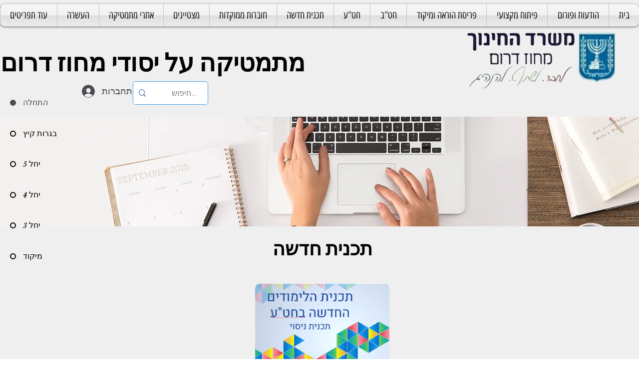

--- FILE ---
content_type: text/html; charset=UTF-8
request_url: https://www.math-darom.com/%D7%AA%D7%9B%D7%A0%D7%99%D7%AA-%D7%97%D7%93%D7%A9%D7%94-%D7%AA%D7%A9%D7%A4%D7%92
body_size: 173284
content:
<!DOCTYPE html>
<html lang="he">
<head>
  
  <!-- SEO Tags -->
  <title>1תכנית חדשה | Math-Darom</title>
  <link rel="canonical" href="https://www.math-darom.com/%D7%AA%D7%9B%D7%A0%D7%99%D7%AA-%D7%97%D7%93%D7%A9%D7%94-%D7%AA%D7%A9%D7%A4%D7%92"/>
  <meta property="og:title" content="1תכנית חדשה | Math-Darom"/>
  <meta property="og:url" content="https://www.math-darom.com/%D7%AA%D7%9B%D7%A0%D7%99%D7%AA-%D7%97%D7%93%D7%A9%D7%94-%D7%AA%D7%A9%D7%A4%D7%92"/>
  <meta property="og:site_name" content="Math-Darom"/>
  <meta property="og:type" content="website"/>
  <meta name="google-site-verification" content="ZxUVezW-tvRU2utg7nbCasTFQMJ8oa-D4-zsNrC0y-k"/>
  <meta name="twitter:card" content="summary_large_image"/>
  <meta name="twitter:title" content="1תכנית חדשה | Math-Darom"/>

  
  <meta charset='utf-8'>
  <meta name="viewport" content="width=device-width, initial-scale=1" id="wixDesktopViewport" />
  <meta http-equiv="X-UA-Compatible" content="IE=edge">
  <meta name="generator" content="Wix.com Website Builder"/>

  <link rel="icon" sizes="192x192" href="https://static.wixstatic.com/media/321618_daccb3ff4f7d4ba09a148c7effb4beb6%7Emv2.png/v1/fill/w_192%2Ch_192%2Clg_1%2Cusm_0.66_1.00_0.01/321618_daccb3ff4f7d4ba09a148c7effb4beb6%7Emv2.png" type="image/png"/>
  <link rel="shortcut icon" href="https://static.wixstatic.com/media/321618_daccb3ff4f7d4ba09a148c7effb4beb6%7Emv2.png/v1/fill/w_192%2Ch_192%2Clg_1%2Cusm_0.66_1.00_0.01/321618_daccb3ff4f7d4ba09a148c7effb4beb6%7Emv2.png" type="image/png"/>
  <link rel="apple-touch-icon" href="https://static.wixstatic.com/media/321618_daccb3ff4f7d4ba09a148c7effb4beb6%7Emv2.png/v1/fill/w_180%2Ch_180%2Clg_1%2Cusm_0.66_1.00_0.01/321618_daccb3ff4f7d4ba09a148c7effb4beb6%7Emv2.png" type="image/png"/>

  <!-- Safari Pinned Tab Icon -->
  <!-- <link rel="mask-icon" href="https://static.wixstatic.com/media/321618_daccb3ff4f7d4ba09a148c7effb4beb6%7Emv2.png/v1/fill/w_192%2Ch_192%2Clg_1%2Cusm_0.66_1.00_0.01/321618_daccb3ff4f7d4ba09a148c7effb4beb6%7Emv2.png"> -->

  <!-- Original trials -->
  


  <!-- Segmenter Polyfill -->
  <script>
    if (!window.Intl || !window.Intl.Segmenter) {
      (function() {
        var script = document.createElement('script');
        script.src = 'https://static.parastorage.com/unpkg/@formatjs/intl-segmenter@11.7.10/polyfill.iife.js';
        document.head.appendChild(script);
      })();
    }
  </script>

  <!-- Legacy Polyfills -->
  <script nomodule="" src="https://static.parastorage.com/unpkg/core-js-bundle@3.2.1/minified.js"></script>
  <script nomodule="" src="https://static.parastorage.com/unpkg/focus-within-polyfill@5.0.9/dist/focus-within-polyfill.js"></script>

  <!-- Performance API Polyfills -->
  <script>
  (function () {
    var noop = function noop() {};
    if ("performance" in window === false) {
      window.performance = {};
    }
    window.performance.mark = performance.mark || noop;
    window.performance.measure = performance.measure || noop;
    if ("now" in window.performance === false) {
      var nowOffset = Date.now();
      if (performance.timing && performance.timing.navigationStart) {
        nowOffset = performance.timing.navigationStart;
      }
      window.performance.now = function now() {
        return Date.now() - nowOffset;
      };
    }
  })();
  </script>

  <!-- Globals Definitions -->
  <script>
    (function () {
      var now = Date.now()
      window.initialTimestamps = {
        initialTimestamp: now,
        initialRequestTimestamp: Math.round(performance.timeOrigin ? performance.timeOrigin : now - performance.now())
      }

      window.thunderboltTag = "libs-releases-GA-local"
      window.thunderboltVersion = "1.16761.0"
    })();
  </script>

  <!-- Essential Viewer Model -->
  <script type="application/json" id="wix-essential-viewer-model">{"fleetConfig":{"fleetName":"thunderbolt-seo-isolated-renderer","type":"GA","code":0},"mode":{"qa":false,"enableTestApi":false,"debug":false,"ssrIndicator":false,"ssrOnly":false,"siteAssetsFallback":"enable","versionIndicator":false},"componentsLibrariesTopology":[{"artifactId":"editor-elements","namespace":"wixui","url":"https:\/\/static.parastorage.com\/services\/editor-elements\/1.14838.0"},{"artifactId":"editor-elements","namespace":"dsgnsys","url":"https:\/\/static.parastorage.com\/services\/editor-elements\/1.14838.0"}],"siteFeaturesConfigs":{"sessionManager":{"isRunningInDifferentSiteContext":false}},"language":{"userLanguage":"he"},"siteAssets":{"clientTopology":{"mediaRootUrl":"https:\/\/static.wixstatic.com","staticMediaUrl":"https:\/\/static.wixstatic.com\/media","moduleRepoUrl":"https:\/\/static.parastorage.com\/unpkg","fileRepoUrl":"https:\/\/static.parastorage.com\/services","viewerAppsUrl":"https:\/\/viewer-apps.parastorage.com","viewerAssetsUrl":"https:\/\/viewer-assets.parastorage.com","siteAssetsUrl":"https:\/\/siteassets.parastorage.com","pageJsonServerUrls":["https:\/\/pages.parastorage.com","https:\/\/staticorigin.wixstatic.com","https:\/\/www.math-darom.com","https:\/\/fallback.wix.com\/wix-html-editor-pages-webapp\/page"],"pathOfTBModulesInFileRepoForFallback":"wix-thunderbolt\/dist\/"}},"siteFeatures":["accessibility","appMonitoring","assetsLoader","builderContextProviders","builderModuleLoader","businessLogger","captcha","clickHandlerRegistrar","codeEmbed","commonConfig","componentsLoader","componentsRegistry","consentPolicy","cyclicTabbing","domSelectors","dynamicPages","environmentWixCodeSdk","environment","locationWixCodeSdk","mpaNavigation","navigationManager","navigationPhases","ooi","pages","panorama","protectedPages","renderer","reporter","routerFetch","router","scrollRestoration","seoWixCodeSdk","seo","sessionManager","siteMembersWixCodeSdk","siteMembers","siteScrollBlocker","siteWixCodeSdk","speculationRules","ssrCache","stores","structureApi","thunderboltInitializer","tpaCommons","tpaWorkerFeature","translations","usedPlatformApis","warmupData","windowMessageRegistrar","windowWixCodeSdk","wixCustomElementComponent","wixEmbedsApi","componentsReact","platform"],"site":{"externalBaseUrl":"https:\/\/www.math-darom.com","isSEO":true},"media":{"staticMediaUrl":"https:\/\/static.wixstatic.com\/media","mediaRootUrl":"https:\/\/static.wixstatic.com\/","staticVideoUrl":"https:\/\/video.wixstatic.com\/"},"requestUrl":"https:\/\/www.math-darom.com\/%D7%AA%D7%9B%D7%A0%D7%99%D7%AA-%D7%97%D7%93%D7%A9%D7%94-%D7%AA%D7%A9%D7%A4%D7%92","rollout":{"siteAssetsVersionsRollout":false,"isDACRollout":0,"isTBRollout":false},"commonConfig":{"brand":"wix","host":"VIEWER","bsi":"","consentPolicy":{},"consentPolicyHeader":{},"siteRevision":"1104","renderingFlow":"NONE","language":"he","locale":"he-il"},"interactionSampleRatio":0.01,"dynamicModelUrl":"https:\/\/www.math-darom.com\/_api\/v2\/dynamicmodel","accessTokensUrl":"https:\/\/www.math-darom.com\/_api\/v1\/access-tokens","isExcludedFromSecurityExperiments":false,"experiments":{"specs.thunderbolt.hardenFetchAndXHR":true,"specs.thunderbolt.securityExperiments":true}}</script>
  <script>window.viewerModel = JSON.parse(document.getElementById('wix-essential-viewer-model').textContent)</script>

  <script>
    window.commonConfig = viewerModel.commonConfig
  </script>

  
  <!-- BEGIN handleAccessTokens bundle -->

  <script data-url="https://static.parastorage.com/services/wix-thunderbolt/dist/handleAccessTokens.inline.4f2f9a53.bundle.min.js">(()=>{"use strict";function e(e){let{context:o,property:r,value:n,enumerable:i=!0}=e,c=e.get,l=e.set;if(!r||void 0===n&&!c&&!l)return new Error("property and value are required");let a=o||globalThis,s=a?.[r],u={};if(void 0!==n)u.value=n;else{if(c){let e=t(c);e&&(u.get=e)}if(l){let e=t(l);e&&(u.set=e)}}let p={...u,enumerable:i||!1,configurable:!1};void 0!==n&&(p.writable=!1);try{Object.defineProperty(a,r,p)}catch(e){return e instanceof TypeError?s:e}return s}function t(e,t){return"function"==typeof e?e:!0===e?.async&&"function"==typeof e.func?t?async function(t){return e.func(t)}:async function(){return e.func()}:"function"==typeof e?.func?e.func:void 0}try{e({property:"strictDefine",value:e})}catch{}try{e({property:"defineStrictObject",value:r})}catch{}try{e({property:"defineStrictMethod",value:n})}catch{}var o=["toString","toLocaleString","valueOf","constructor","prototype"];function r(t){let{context:n,property:c,propertiesToExclude:l=[],skipPrototype:a=!1,hardenPrototypePropertiesToExclude:s=[]}=t;if(!c)return new Error("property is required");let u=(n||globalThis)[c],p={},f=i(n,c);u&&("object"==typeof u||"function"==typeof u)&&Reflect.ownKeys(u).forEach(t=>{if(!l.includes(t)&&!o.includes(t)){let o=i(u,t);if(o&&(o.writable||o.configurable)){let{value:r,get:n,set:i,enumerable:c=!1}=o,l={};void 0!==r?l.value=r:n?l.get=n:i&&(l.set=i);try{let o=e({context:u,property:t,...l,enumerable:c});p[t]=o}catch(e){if(!(e instanceof TypeError))throw e;try{p[t]=o.value||o.get||o.set}catch{}}}}});let d={originalObject:u,originalProperties:p};if(!a&&void 0!==u?.prototype){let e=r({context:u,property:"prototype",propertiesToExclude:s,skipPrototype:!0});e instanceof Error||(d.originalPrototype=e?.originalObject,d.originalPrototypeProperties=e?.originalProperties)}return e({context:n,property:c,value:u,enumerable:f?.enumerable}),d}function n(t,o){let r=(o||globalThis)[t],n=i(o||globalThis,t);return r&&n&&(n.writable||n.configurable)?(Object.freeze(r),e({context:globalThis,property:t,value:r})):r}function i(e,t){if(e&&t)try{return Reflect.getOwnPropertyDescriptor(e,t)}catch{return}}function c(e){if("string"!=typeof e)return e;try{return decodeURIComponent(e).toLowerCase().trim()}catch{return e.toLowerCase().trim()}}function l(e,t){let o="";if("string"==typeof e)o=e.split("=")[0]?.trim()||"";else{if(!e||"string"!=typeof e.name)return!1;o=e.name}return t.has(c(o)||"")}function a(e,t){let o;return o="string"==typeof e?e.split(";").map(e=>e.trim()).filter(e=>e.length>0):e||[],o.filter(e=>!l(e,t))}var s=null;function u(){return null===s&&(s=typeof Document>"u"?void 0:Object.getOwnPropertyDescriptor(Document.prototype,"cookie")),s}function p(t,o){if(!globalThis?.cookieStore)return;let r=globalThis.cookieStore.get.bind(globalThis.cookieStore),n=globalThis.cookieStore.getAll.bind(globalThis.cookieStore),i=globalThis.cookieStore.set.bind(globalThis.cookieStore),c=globalThis.cookieStore.delete.bind(globalThis.cookieStore);return e({context:globalThis.CookieStore.prototype,property:"get",value:async function(e){return l(("string"==typeof e?e:e.name)||"",t)?null:r.call(this,e)},enumerable:!0}),e({context:globalThis.CookieStore.prototype,property:"getAll",value:async function(){return a(await n.apply(this,Array.from(arguments)),t)},enumerable:!0}),e({context:globalThis.CookieStore.prototype,property:"set",value:async function(){let e=Array.from(arguments);if(!l(1===e.length?e[0].name:e[0],t))return i.apply(this,e);o&&console.warn(o)},enumerable:!0}),e({context:globalThis.CookieStore.prototype,property:"delete",value:async function(){let e=Array.from(arguments);if(!l(1===e.length?e[0].name:e[0],t))return c.apply(this,e)},enumerable:!0}),e({context:globalThis.cookieStore,property:"prototype",value:globalThis.CookieStore.prototype,enumerable:!1}),e({context:globalThis,property:"cookieStore",value:globalThis.cookieStore,enumerable:!0}),{get:r,getAll:n,set:i,delete:c}}var f=["TextEncoder","TextDecoder","XMLHttpRequestEventTarget","EventTarget","URL","JSON","Reflect","Object","Array","Map","Set","WeakMap","WeakSet","Promise","Symbol","Error"],d=["addEventListener","removeEventListener","dispatchEvent","encodeURI","encodeURIComponent","decodeURI","decodeURIComponent"];const y=(e,t)=>{try{const o=t?t.get.call(document):document.cookie;return o.split(";").map(e=>e.trim()).filter(t=>t?.startsWith(e))[0]?.split("=")[1]}catch(e){return""}},g=(e="",t="",o="/")=>`${e}=; ${t?`domain=${t};`:""} max-age=0; path=${o}; expires=Thu, 01 Jan 1970 00:00:01 GMT`;function m(){(function(){if("undefined"!=typeof window){const e=performance.getEntriesByType("navigation")[0];return"back_forward"===(e?.type||"")}return!1})()&&function(){const{counter:e}=function(){const e=b("getItem");if(e){const[t,o]=e.split("-"),r=o?parseInt(o,10):0;if(r>=3){const e=t?Number(t):0;if(Date.now()-e>6e4)return{counter:0}}return{counter:r}}return{counter:0}}();e<3?(!function(e=1){b("setItem",`${Date.now()}-${e}`)}(e+1),window.location.reload()):console.error("ATS: Max reload attempts reached")}()}function b(e,t){try{return sessionStorage[e]("reload",t||"")}catch(e){console.error("ATS: Error calling sessionStorage:",e)}}const h="client-session-bind",v="sec-fetch-unsupported",{experiments:w}=window.viewerModel,T=[h,"client-binding",v,"svSession","smSession","server-session-bind","wixSession2","wixSession3"].map(e=>e.toLowerCase()),{cookie:S}=function(t,o){let r=new Set(t);return e({context:document,property:"cookie",set:{func:e=>function(e,t,o,r){let n=u(),i=c(t.split(";")[0]||"")||"";[...o].every(e=>!i.startsWith(e.toLowerCase()))&&n?.set?n.set.call(e,t):r&&console.warn(r)}(document,e,r,o)},get:{func:()=>function(e,t){let o=u();if(!o?.get)throw new Error("Cookie descriptor or getter not available");return a(o.get.call(e),t).join("; ")}(document,r)},enumerable:!0}),{cookieStore:p(r,o),cookie:u()}}(T),k="tbReady",x="security_overrideGlobals",{experiments:E,siteFeaturesConfigs:C,accessTokensUrl:P}=window.viewerModel,R=P,M={},O=(()=>{const e=y(h,S);if(w["specs.thunderbolt.browserCacheReload"]){y(v,S)||e?b("removeItem"):m()}return(()=>{const e=g(h),t=g(h,location.hostname);S.set.call(document,e),S.set.call(document,t)})(),e})();O&&(M["client-binding"]=O);const D=fetch;addEventListener(k,function e(t){const{logger:o}=t.detail;try{window.tb.init({fetch:D,fetchHeaders:M})}catch(e){const t=new Error("TB003");o.meter(`${x}_${t.message}`,{paramsOverrides:{errorType:x,eventString:t.message}}),window?.viewerModel?.mode.debug&&console.error(e)}finally{removeEventListener(k,e)}}),E["specs.thunderbolt.hardenFetchAndXHR"]||(window.fetchDynamicModel=()=>C.sessionManager.isRunningInDifferentSiteContext?Promise.resolve({}):fetch(R,{credentials:"same-origin",headers:M}).then(function(e){if(!e.ok)throw new Error(`[${e.status}]${e.statusText}`);return e.json()}),window.dynamicModelPromise=window.fetchDynamicModel())})();
//# sourceMappingURL=https://static.parastorage.com/services/wix-thunderbolt/dist/handleAccessTokens.inline.4f2f9a53.bundle.min.js.map</script>

<!-- END handleAccessTokens bundle -->

<!-- BEGIN overrideGlobals bundle -->

<script data-url="https://static.parastorage.com/services/wix-thunderbolt/dist/overrideGlobals.inline.ec13bfcf.bundle.min.js">(()=>{"use strict";function e(e){let{context:r,property:o,value:n,enumerable:i=!0}=e,c=e.get,a=e.set;if(!o||void 0===n&&!c&&!a)return new Error("property and value are required");let l=r||globalThis,u=l?.[o],s={};if(void 0!==n)s.value=n;else{if(c){let e=t(c);e&&(s.get=e)}if(a){let e=t(a);e&&(s.set=e)}}let p={...s,enumerable:i||!1,configurable:!1};void 0!==n&&(p.writable=!1);try{Object.defineProperty(l,o,p)}catch(e){return e instanceof TypeError?u:e}return u}function t(e,t){return"function"==typeof e?e:!0===e?.async&&"function"==typeof e.func?t?async function(t){return e.func(t)}:async function(){return e.func()}:"function"==typeof e?.func?e.func:void 0}try{e({property:"strictDefine",value:e})}catch{}try{e({property:"defineStrictObject",value:o})}catch{}try{e({property:"defineStrictMethod",value:n})}catch{}var r=["toString","toLocaleString","valueOf","constructor","prototype"];function o(t){let{context:n,property:c,propertiesToExclude:a=[],skipPrototype:l=!1,hardenPrototypePropertiesToExclude:u=[]}=t;if(!c)return new Error("property is required");let s=(n||globalThis)[c],p={},f=i(n,c);s&&("object"==typeof s||"function"==typeof s)&&Reflect.ownKeys(s).forEach(t=>{if(!a.includes(t)&&!r.includes(t)){let r=i(s,t);if(r&&(r.writable||r.configurable)){let{value:o,get:n,set:i,enumerable:c=!1}=r,a={};void 0!==o?a.value=o:n?a.get=n:i&&(a.set=i);try{let r=e({context:s,property:t,...a,enumerable:c});p[t]=r}catch(e){if(!(e instanceof TypeError))throw e;try{p[t]=r.value||r.get||r.set}catch{}}}}});let d={originalObject:s,originalProperties:p};if(!l&&void 0!==s?.prototype){let e=o({context:s,property:"prototype",propertiesToExclude:u,skipPrototype:!0});e instanceof Error||(d.originalPrototype=e?.originalObject,d.originalPrototypeProperties=e?.originalProperties)}return e({context:n,property:c,value:s,enumerable:f?.enumerable}),d}function n(t,r){let o=(r||globalThis)[t],n=i(r||globalThis,t);return o&&n&&(n.writable||n.configurable)?(Object.freeze(o),e({context:globalThis,property:t,value:o})):o}function i(e,t){if(e&&t)try{return Reflect.getOwnPropertyDescriptor(e,t)}catch{return}}function c(e){if("string"!=typeof e)return e;try{return decodeURIComponent(e).toLowerCase().trim()}catch{return e.toLowerCase().trim()}}function a(e,t){return e instanceof Headers?e.forEach((r,o)=>{l(o,t)||e.delete(o)}):Object.keys(e).forEach(r=>{l(r,t)||delete e[r]}),e}function l(e,t){return!t.has(c(e)||"")}function u(e,t){let r=!0,o=function(e){let t,r;if(globalThis.Request&&e instanceof Request)t=e.url;else{if("function"!=typeof e?.toString)throw new Error("Unsupported type for url");t=e.toString()}try{return new URL(t).pathname}catch{return r=t.replace(/#.+/gi,"").split("?").shift(),r.startsWith("/")?r:`/${r}`}}(e),n=c(o);return n&&t.some(e=>n.includes(e))&&(r=!1),r}function s(t,r,o){let n=fetch,i=XMLHttpRequest,c=new Set(r);function s(){let e=new i,r=e.open,n=e.setRequestHeader;return e.open=function(){let n=Array.from(arguments),i=n[1];if(n.length<2||u(i,t))return r.apply(e,n);throw new Error(o||`Request not allowed for path ${i}`)},e.setRequestHeader=function(t,r){l(decodeURIComponent(t),c)&&n.call(e,t,r)},e}return e({property:"fetch",value:function(){let e=function(e,t){return globalThis.Request&&e[0]instanceof Request&&e[0]?.headers?a(e[0].headers,t):e[1]?.headers&&a(e[1].headers,t),e}(arguments,c);return u(arguments[0],t)?n.apply(globalThis,Array.from(e)):new Promise((e,t)=>{t(new Error(o||`Request not allowed for path ${arguments[0]}`))})},enumerable:!0}),e({property:"XMLHttpRequest",value:s,enumerable:!0}),Object.keys(i).forEach(e=>{s[e]=i[e]}),{fetch:n,XMLHttpRequest:i}}var p=["TextEncoder","TextDecoder","XMLHttpRequestEventTarget","EventTarget","URL","JSON","Reflect","Object","Array","Map","Set","WeakMap","WeakSet","Promise","Symbol","Error"],f=["addEventListener","removeEventListener","dispatchEvent","encodeURI","encodeURIComponent","decodeURI","decodeURIComponent"];const d=function(){let t=globalThis.open,r=document.open;function o(e,r,o){let n="string"!=typeof e,i=t.call(window,e,r,o);return n||e&&function(e){return e.startsWith("//")&&/(?:[a-z0-9](?:[a-z0-9-]{0,61}[a-z0-9])?\.)+[a-z0-9][a-z0-9-]{0,61}[a-z0-9]/g.test(`${location.protocol}:${e}`)&&(e=`${location.protocol}${e}`),!e.startsWith("http")||new URL(e).hostname===location.hostname}(e)?{}:i}return e({property:"open",value:o,context:globalThis,enumerable:!0}),e({property:"open",value:function(e,t,n){return e?o(e,t,n):r.call(document,e||"",t||"",n||"")},context:document,enumerable:!0}),{open:t,documentOpen:r}},y=function(){let t=document.createElement,r=Element.prototype.setAttribute,o=Element.prototype.setAttributeNS;return e({property:"createElement",context:document,value:function(n,i){let a=t.call(document,n,i);if("iframe"===c(n)){e({property:"srcdoc",context:a,get:()=>"",set:()=>{console.warn("`srcdoc` is not allowed in iframe elements.")}});let t=function(e,t){"srcdoc"!==e.toLowerCase()?r.call(a,e,t):console.warn("`srcdoc` attribute is not allowed to be set.")},n=function(e,t,r){"srcdoc"!==t.toLowerCase()?o.call(a,e,t,r):console.warn("`srcdoc` attribute is not allowed to be set.")};a.setAttribute=t,a.setAttributeNS=n}return a},enumerable:!0}),{createElement:t,setAttribute:r,setAttributeNS:o}},m=["client-binding"],b=["/_api/v1/access-tokens","/_api/v2/dynamicmodel","/_api/one-app-session-web/v3/businesses"],h=function(){let t=setTimeout,r=setInterval;return o("setTimeout",0,globalThis),o("setInterval",0,globalThis),{setTimeout:t,setInterval:r};function o(t,r,o){let n=o||globalThis,i=n[t];if(!i||"function"!=typeof i)throw new Error(`Function ${t} not found or is not a function`);e({property:t,value:function(){let e=Array.from(arguments);if("string"!=typeof e[r])return i.apply(n,e);console.warn(`Calling ${t} with a String Argument at index ${r} is not allowed`)},context:o,enumerable:!0})}},v=function(){if(navigator&&"serviceWorker"in navigator){let t=navigator.serviceWorker.register;return e({context:navigator.serviceWorker,property:"register",value:function(){console.log("Service worker registration is not allowed")},enumerable:!0}),{register:t}}return{}};performance.mark("overrideGlobals started");const{isExcludedFromSecurityExperiments:g,experiments:w}=window.viewerModel,E=!g&&w["specs.thunderbolt.securityExperiments"];try{d(),E&&y(),w["specs.thunderbolt.hardenFetchAndXHR"]&&E&&s(b,m),v(),(e=>{let t=[],r=[];r=r.concat(["TextEncoder","TextDecoder"]),e&&(r=r.concat(["XMLHttpRequestEventTarget","EventTarget"])),r=r.concat(["URL","JSON"]),e&&(t=t.concat(["addEventListener","removeEventListener"])),t=t.concat(["encodeURI","encodeURIComponent","decodeURI","decodeURIComponent"]),r=r.concat(["String","Number"]),e&&r.push("Object"),r=r.concat(["Reflect"]),t.forEach(e=>{n(e),["addEventListener","removeEventListener"].includes(e)&&n(e,document)}),r.forEach(e=>{o({property:e})})})(E),E&&h()}catch(e){window?.viewerModel?.mode.debug&&console.error(e);const t=new Error("TB006");window.fedops?.reportError(t,"security_overrideGlobals"),window.Sentry?window.Sentry.captureException(t):globalThis.defineStrictProperty("sentryBuffer",[t],window,!1)}performance.mark("overrideGlobals ended")})();
//# sourceMappingURL=https://static.parastorage.com/services/wix-thunderbolt/dist/overrideGlobals.inline.ec13bfcf.bundle.min.js.map</script>

<!-- END overrideGlobals bundle -->


  
  <script>
    window.commonConfig = viewerModel.commonConfig

	
  </script>

  <!-- Initial CSS -->
  <style data-url="https://static.parastorage.com/services/wix-thunderbolt/dist/main.347af09f.min.css">@keyframes slide-horizontal-new{0%{transform:translateX(100%)}}@keyframes slide-horizontal-old{80%{opacity:1}to{opacity:0;transform:translateX(-100%)}}@keyframes slide-vertical-new{0%{transform:translateY(-100%)}}@keyframes slide-vertical-old{80%{opacity:1}to{opacity:0;transform:translateY(100%)}}@keyframes out-in-new{0%{opacity:0}}@keyframes out-in-old{to{opacity:0}}:root:active-view-transition{view-transition-name:none}::view-transition{pointer-events:none}:root:active-view-transition::view-transition-new(page-group),:root:active-view-transition::view-transition-old(page-group){animation-duration:.6s;cursor:wait;pointer-events:all}:root:active-view-transition-type(SlideHorizontal)::view-transition-old(page-group){animation:slide-horizontal-old .6s cubic-bezier(.83,0,.17,1) forwards;mix-blend-mode:normal}:root:active-view-transition-type(SlideHorizontal)::view-transition-new(page-group){animation:slide-horizontal-new .6s cubic-bezier(.83,0,.17,1) backwards;mix-blend-mode:normal}:root:active-view-transition-type(SlideVertical)::view-transition-old(page-group){animation:slide-vertical-old .6s cubic-bezier(.83,0,.17,1) forwards;mix-blend-mode:normal}:root:active-view-transition-type(SlideVertical)::view-transition-new(page-group){animation:slide-vertical-new .6s cubic-bezier(.83,0,.17,1) backwards;mix-blend-mode:normal}:root:active-view-transition-type(OutIn)::view-transition-old(page-group){animation:out-in-old .35s cubic-bezier(.22,1,.36,1) forwards}:root:active-view-transition-type(OutIn)::view-transition-new(page-group){animation:out-in-new .35s cubic-bezier(.64,0,.78,0) .35s backwards}@media(prefers-reduced-motion:reduce){::view-transition-group(*),::view-transition-new(*),::view-transition-old(*){animation:none!important}}body,html{background:transparent;border:0;margin:0;outline:0;padding:0;vertical-align:baseline}body{--scrollbar-width:0px;font-family:Arial,Helvetica,sans-serif;font-size:10px}body,html{height:100%}body{overflow-x:auto;overflow-y:scroll}body:not(.responsive) #site-root{min-width:var(--site-width);width:100%}body:not([data-js-loaded]) [data-hide-prejs]{visibility:hidden}interact-element{display:contents}#SITE_CONTAINER{position:relative}:root{--one-unit:1vw;--section-max-width:9999px;--spx-stopper-max:9999px;--spx-stopper-min:0px;--browser-zoom:1}@supports(-webkit-appearance:none) and (stroke-color:transparent){:root{--safari-sticky-fix:opacity;--experimental-safari-sticky-fix:translateZ(0)}}@supports(container-type:inline-size){:root{--one-unit:1cqw}}[id^=oldHoverBox-]{mix-blend-mode:plus-lighter;transition:opacity .5s ease,visibility .5s ease}[data-mesh-id$=inlineContent-gridContainer]:has(>[id^=oldHoverBox-]){isolation:isolate}</style>
<style data-url="https://static.parastorage.com/services/wix-thunderbolt/dist/main.renderer.9cb0985f.min.css">a,abbr,acronym,address,applet,b,big,blockquote,button,caption,center,cite,code,dd,del,dfn,div,dl,dt,em,fieldset,font,footer,form,h1,h2,h3,h4,h5,h6,header,i,iframe,img,ins,kbd,label,legend,li,nav,object,ol,p,pre,q,s,samp,section,small,span,strike,strong,sub,sup,table,tbody,td,tfoot,th,thead,title,tr,tt,u,ul,var{background:transparent;border:0;margin:0;outline:0;padding:0;vertical-align:baseline}input,select,textarea{box-sizing:border-box;font-family:Helvetica,Arial,sans-serif}ol,ul{list-style:none}blockquote,q{quotes:none}ins{text-decoration:none}del{text-decoration:line-through}table{border-collapse:collapse;border-spacing:0}a{cursor:pointer;text-decoration:none}.testStyles{overflow-y:hidden}.reset-button{-webkit-appearance:none;background:none;border:0;color:inherit;font:inherit;line-height:normal;outline:0;overflow:visible;padding:0;-webkit-user-select:none;-moz-user-select:none;-ms-user-select:none}:focus{outline:none}body.device-mobile-optimized:not(.disable-site-overflow){overflow-x:hidden;overflow-y:scroll}body.device-mobile-optimized:not(.responsive) #SITE_CONTAINER{margin-left:auto;margin-right:auto;overflow-x:visible;position:relative;width:320px}body.device-mobile-optimized:not(.responsive):not(.blockSiteScrolling) #SITE_CONTAINER{margin-top:0}body.device-mobile-optimized>*{max-width:100%!important}body.device-mobile-optimized #site-root{overflow-x:hidden;overflow-y:hidden}@supports(overflow:clip){body.device-mobile-optimized #site-root{overflow-x:clip;overflow-y:clip}}body.device-mobile-non-optimized #SITE_CONTAINER #site-root{overflow-x:clip;overflow-y:clip}body.device-mobile-non-optimized.fullScreenMode{background-color:#5f6360}body.device-mobile-non-optimized.fullScreenMode #MOBILE_ACTIONS_MENU,body.device-mobile-non-optimized.fullScreenMode #SITE_BACKGROUND,body.device-mobile-non-optimized.fullScreenMode #site-root,body.fullScreenMode #WIX_ADS{visibility:hidden}body.fullScreenMode{overflow-x:hidden!important;overflow-y:hidden!important}body.fullScreenMode.device-mobile-optimized #TINY_MENU{opacity:0;pointer-events:none}body.fullScreenMode-scrollable.device-mobile-optimized{overflow-x:hidden!important;overflow-y:auto!important}body.fullScreenMode-scrollable.device-mobile-optimized #masterPage,body.fullScreenMode-scrollable.device-mobile-optimized #site-root{overflow-x:hidden!important;overflow-y:hidden!important}body.fullScreenMode-scrollable.device-mobile-optimized #SITE_BACKGROUND,body.fullScreenMode-scrollable.device-mobile-optimized #masterPage{height:auto!important}body.fullScreenMode-scrollable.device-mobile-optimized #masterPage.mesh-layout{height:0!important}body.blockSiteScrolling,body.siteScrollingBlocked{position:fixed;width:100%}body.blockSiteScrolling #SITE_CONTAINER{margin-top:calc(var(--blocked-site-scroll-margin-top)*-1)}#site-root{margin:0 auto;min-height:100%;position:relative;top:var(--wix-ads-height)}#site-root img:not([src]){visibility:hidden}#site-root svg img:not([src]){visibility:visible}.auto-generated-link{color:inherit}#SCROLL_TO_BOTTOM,#SCROLL_TO_TOP{height:0}.has-click-trigger{cursor:pointer}.fullScreenOverlay{bottom:0;display:flex;justify-content:center;left:0;overflow-y:hidden;position:fixed;right:0;top:-60px;z-index:1005}.fullScreenOverlay>.fullScreenOverlayContent{bottom:0;left:0;margin:0 auto;overflow:hidden;position:absolute;right:0;top:60px;transform:translateZ(0)}[data-mesh-id$=centeredContent],[data-mesh-id$=form],[data-mesh-id$=inlineContent]{pointer-events:none;position:relative}[data-mesh-id$=-gridWrapper],[data-mesh-id$=-rotated-wrapper]{pointer-events:none}[data-mesh-id$=-gridContainer]>*,[data-mesh-id$=-rotated-wrapper]>*,[data-mesh-id$=inlineContent]>:not([data-mesh-id$=-gridContainer]){pointer-events:auto}.device-mobile-optimized #masterPage.mesh-layout #SOSP_CONTAINER_CUSTOM_ID{grid-area:2/1/3/2;-ms-grid-row:2;position:relative}#masterPage.mesh-layout{-ms-grid-rows:max-content max-content min-content max-content;-ms-grid-columns:100%;align-items:start;display:-ms-grid;display:grid;grid-template-columns:100%;grid-template-rows:max-content max-content min-content max-content;justify-content:stretch}#masterPage.mesh-layout #PAGES_CONTAINER,#masterPage.mesh-layout #SITE_FOOTER-placeholder,#masterPage.mesh-layout #SITE_FOOTER_WRAPPER,#masterPage.mesh-layout #SITE_HEADER-placeholder,#masterPage.mesh-layout #SITE_HEADER_WRAPPER,#masterPage.mesh-layout #SOSP_CONTAINER_CUSTOM_ID[data-state~=mobileView],#masterPage.mesh-layout #soapAfterPagesContainer,#masterPage.mesh-layout #soapBeforePagesContainer{-ms-grid-row-align:start;-ms-grid-column-align:start;-ms-grid-column:1}#masterPage.mesh-layout #SITE_HEADER-placeholder,#masterPage.mesh-layout #SITE_HEADER_WRAPPER{grid-area:1/1/2/2;-ms-grid-row:1}#masterPage.mesh-layout #PAGES_CONTAINER,#masterPage.mesh-layout #soapAfterPagesContainer,#masterPage.mesh-layout #soapBeforePagesContainer{grid-area:3/1/4/2;-ms-grid-row:3}#masterPage.mesh-layout #soapAfterPagesContainer,#masterPage.mesh-layout #soapBeforePagesContainer{width:100%}#masterPage.mesh-layout #PAGES_CONTAINER{align-self:stretch}#masterPage.mesh-layout main#PAGES_CONTAINER{display:block}#masterPage.mesh-layout #SITE_FOOTER-placeholder,#masterPage.mesh-layout #SITE_FOOTER_WRAPPER{grid-area:4/1/5/2;-ms-grid-row:4}#masterPage.mesh-layout #SITE_PAGES,#masterPage.mesh-layout [data-mesh-id=PAGES_CONTAINERcenteredContent],#masterPage.mesh-layout [data-mesh-id=PAGES_CONTAINERinlineContent]{height:100%}#masterPage.mesh-layout.desktop>*{width:100%}#masterPage.mesh-layout #PAGES_CONTAINER,#masterPage.mesh-layout #SITE_FOOTER,#masterPage.mesh-layout #SITE_FOOTER_WRAPPER,#masterPage.mesh-layout #SITE_HEADER,#masterPage.mesh-layout #SITE_HEADER_WRAPPER,#masterPage.mesh-layout #SITE_PAGES,#masterPage.mesh-layout #masterPageinlineContent{position:relative}#masterPage.mesh-layout #SITE_HEADER{grid-area:1/1/2/2}#masterPage.mesh-layout #SITE_FOOTER{grid-area:4/1/5/2}#masterPage.mesh-layout.overflow-x-clip #SITE_FOOTER,#masterPage.mesh-layout.overflow-x-clip #SITE_HEADER{overflow-x:clip}[data-z-counter]{z-index:0}[data-z-counter="0"]{z-index:auto}.wixSiteProperties{-webkit-font-smoothing:antialiased;-moz-osx-font-smoothing:grayscale}:root{--wst-button-color-fill-primary:rgb(var(--color_48));--wst-button-color-border-primary:rgb(var(--color_49));--wst-button-color-text-primary:rgb(var(--color_50));--wst-button-color-fill-primary-hover:rgb(var(--color_51));--wst-button-color-border-primary-hover:rgb(var(--color_52));--wst-button-color-text-primary-hover:rgb(var(--color_53));--wst-button-color-fill-primary-disabled:rgb(var(--color_54));--wst-button-color-border-primary-disabled:rgb(var(--color_55));--wst-button-color-text-primary-disabled:rgb(var(--color_56));--wst-button-color-fill-secondary:rgb(var(--color_57));--wst-button-color-border-secondary:rgb(var(--color_58));--wst-button-color-text-secondary:rgb(var(--color_59));--wst-button-color-fill-secondary-hover:rgb(var(--color_60));--wst-button-color-border-secondary-hover:rgb(var(--color_61));--wst-button-color-text-secondary-hover:rgb(var(--color_62));--wst-button-color-fill-secondary-disabled:rgb(var(--color_63));--wst-button-color-border-secondary-disabled:rgb(var(--color_64));--wst-button-color-text-secondary-disabled:rgb(var(--color_65));--wst-color-fill-base-1:rgb(var(--color_36));--wst-color-fill-base-2:rgb(var(--color_37));--wst-color-fill-base-shade-1:rgb(var(--color_38));--wst-color-fill-base-shade-2:rgb(var(--color_39));--wst-color-fill-base-shade-3:rgb(var(--color_40));--wst-color-fill-accent-1:rgb(var(--color_41));--wst-color-fill-accent-2:rgb(var(--color_42));--wst-color-fill-accent-3:rgb(var(--color_43));--wst-color-fill-accent-4:rgb(var(--color_44));--wst-color-fill-background-primary:rgb(var(--color_11));--wst-color-fill-background-secondary:rgb(var(--color_12));--wst-color-text-primary:rgb(var(--color_15));--wst-color-text-secondary:rgb(var(--color_14));--wst-color-action:rgb(var(--color_18));--wst-color-disabled:rgb(var(--color_39));--wst-color-title:rgb(var(--color_45));--wst-color-subtitle:rgb(var(--color_46));--wst-color-line:rgb(var(--color_47));--wst-font-style-h2:var(--font_2);--wst-font-style-h3:var(--font_3);--wst-font-style-h4:var(--font_4);--wst-font-style-h5:var(--font_5);--wst-font-style-h6:var(--font_6);--wst-font-style-body-large:var(--font_7);--wst-font-style-body-medium:var(--font_8);--wst-font-style-body-small:var(--font_9);--wst-font-style-body-x-small:var(--font_10);--wst-color-custom-1:rgb(var(--color_13));--wst-color-custom-2:rgb(var(--color_16));--wst-color-custom-3:rgb(var(--color_17));--wst-color-custom-4:rgb(var(--color_19));--wst-color-custom-5:rgb(var(--color_20));--wst-color-custom-6:rgb(var(--color_21));--wst-color-custom-7:rgb(var(--color_22));--wst-color-custom-8:rgb(var(--color_23));--wst-color-custom-9:rgb(var(--color_24));--wst-color-custom-10:rgb(var(--color_25));--wst-color-custom-11:rgb(var(--color_26));--wst-color-custom-12:rgb(var(--color_27));--wst-color-custom-13:rgb(var(--color_28));--wst-color-custom-14:rgb(var(--color_29));--wst-color-custom-15:rgb(var(--color_30));--wst-color-custom-16:rgb(var(--color_31));--wst-color-custom-17:rgb(var(--color_32));--wst-color-custom-18:rgb(var(--color_33));--wst-color-custom-19:rgb(var(--color_34));--wst-color-custom-20:rgb(var(--color_35))}.wix-presets-wrapper{display:contents}</style>

  <meta name="format-detection" content="telephone=no">
  <meta name="skype_toolbar" content="skype_toolbar_parser_compatible">
  
  

  

  
      <!--pageHtmlEmbeds.head start-->
      <script type="wix/htmlEmbeds" id="pageHtmlEmbeds.head start"></script>
    
      <link rel="stylesheet" href="https://static.parastorage.com/unpkg-semver/mobile-app-invite-banner/mobile-app-invite-banner.css">
<script type="text/javascript" async
    id="wix-mobile-app-banner"
    data-app-link="https://apps.wix.com/place-invites/join-lp/eeeb3c69-98af-4b3a-b2bf-cfc870d65119"
    config=null
    src="https://static.parastorage.com/unpkg-semver/mobile-app-invite-banner/mobile-app-invite-banner.umd.min.js">
</script>
    
      <script src="https://cdn.enable.co.il/licenses/enable-L21978c4f0j5oyi3-0923-50099/init.js"></script>
    
      <!-- VISA Session Recording Code --><script>(function (_window, _document, _script_url, _extAndQuery) {if (!_window._ssrSettings) { _window._ssrSettings = {}; }_window._ssrSettings["bd55bf82-10c7-4f27-890e-ecc679c0bf5e"] = { version: "0.1", websiteId: "bd55bf82-10c7-4f27-890e-ecc679c0bf5e" };let bodyEl = _document.getElementsByTagName("body")[0];let jsScript = _document.createElement("script");jsScript.defer = true;jsScript.src = _script_url + _extAndQuery + _window._ssrSettings["bd55bf82-10c7-4f27-890e-ecc679c0bf5e"].version;bodyEl.appendChild(jsScript);})(window, document, "//worker-visa.session-replays.io/ssr-worker.min", ".js?websiteId=bd55bf82-10c7-4f27-890e-ecc679c0bf5e&v=");</script><!-- VISA Session Recording Code -->
    
      <script type="wix/htmlEmbeds" id="pageHtmlEmbeds.head end"></script>
      <!--pageHtmlEmbeds.head end-->
  

  <!-- head performance data start -->
  
  <!-- head performance data end -->
  

    


    
<style data-href="https://static.parastorage.com/services/editor-elements-library/dist/thunderbolt/rb_wixui.thunderbolt_bootstrap.a1b00b19.min.css">.cwL6XW{cursor:pointer}.sNF2R0{opacity:0}.hLoBV3{transition:opacity var(--transition-duration) cubic-bezier(.37,0,.63,1)}.Rdf41z,.hLoBV3{opacity:1}.ftlZWo{transition:opacity var(--transition-duration) cubic-bezier(.37,0,.63,1)}.ATGlOr,.ftlZWo{opacity:0}.KQSXD0{transition:opacity var(--transition-duration) cubic-bezier(.64,0,.78,0)}.KQSXD0,.pagQKE{opacity:1}._6zG5H{opacity:0;transition:opacity var(--transition-duration) cubic-bezier(.22,1,.36,1)}.BB49uC{transform:translateX(100%)}.j9xE1V{transition:transform var(--transition-duration) cubic-bezier(.87,0,.13,1)}.ICs7Rs,.j9xE1V{transform:translateX(0)}.DxijZJ{transition:transform var(--transition-duration) cubic-bezier(.87,0,.13,1)}.B5kjYq,.DxijZJ{transform:translateX(-100%)}.cJijIV{transition:transform var(--transition-duration) cubic-bezier(.87,0,.13,1)}.cJijIV,.hOxaWM{transform:translateX(0)}.T9p3fN{transform:translateX(100%);transition:transform var(--transition-duration) cubic-bezier(.87,0,.13,1)}.qDxYJm{transform:translateY(100%)}.aA9V0P{transition:transform var(--transition-duration) cubic-bezier(.87,0,.13,1)}.YPXPAS,.aA9V0P{transform:translateY(0)}.Xf2zsA{transition:transform var(--transition-duration) cubic-bezier(.87,0,.13,1)}.Xf2zsA,.y7Kt7s{transform:translateY(-100%)}.EeUgMu{transition:transform var(--transition-duration) cubic-bezier(.87,0,.13,1)}.EeUgMu,.fdHrtm{transform:translateY(0)}.WIFaG4{transform:translateY(100%);transition:transform var(--transition-duration) cubic-bezier(.87,0,.13,1)}body:not(.responsive) .JsJXaX{overflow-x:clip}:root:active-view-transition .JsJXaX{view-transition-name:page-group}.AnQkDU{display:grid;grid-template-columns:1fr;grid-template-rows:1fr;height:100%}.AnQkDU>div{align-self:stretch!important;grid-area:1/1/2/2;justify-self:stretch!important}.StylableButton2545352419__root{-archetype:box;border:none;box-sizing:border-box;cursor:pointer;display:block;height:100%;min-height:10px;min-width:10px;padding:0;touch-action:manipulation;width:100%}.StylableButton2545352419__root[disabled]{pointer-events:none}.StylableButton2545352419__root:not(:hover):not([disabled]).StylableButton2545352419--hasBackgroundColor{background-color:var(--corvid-background-color)!important}.StylableButton2545352419__root:hover:not([disabled]).StylableButton2545352419--hasHoverBackgroundColor{background-color:var(--corvid-hover-background-color)!important}.StylableButton2545352419__root:not(:hover)[disabled].StylableButton2545352419--hasDisabledBackgroundColor{background-color:var(--corvid-disabled-background-color)!important}.StylableButton2545352419__root:not(:hover):not([disabled]).StylableButton2545352419--hasBorderColor{border-color:var(--corvid-border-color)!important}.StylableButton2545352419__root:hover:not([disabled]).StylableButton2545352419--hasHoverBorderColor{border-color:var(--corvid-hover-border-color)!important}.StylableButton2545352419__root:not(:hover)[disabled].StylableButton2545352419--hasDisabledBorderColor{border-color:var(--corvid-disabled-border-color)!important}.StylableButton2545352419__root.StylableButton2545352419--hasBorderRadius{border-radius:var(--corvid-border-radius)!important}.StylableButton2545352419__root.StylableButton2545352419--hasBorderWidth{border-width:var(--corvid-border-width)!important}.StylableButton2545352419__root:not(:hover):not([disabled]).StylableButton2545352419--hasColor,.StylableButton2545352419__root:not(:hover):not([disabled]).StylableButton2545352419--hasColor .StylableButton2545352419__label{color:var(--corvid-color)!important}.StylableButton2545352419__root:hover:not([disabled]).StylableButton2545352419--hasHoverColor,.StylableButton2545352419__root:hover:not([disabled]).StylableButton2545352419--hasHoverColor .StylableButton2545352419__label{color:var(--corvid-hover-color)!important}.StylableButton2545352419__root:not(:hover)[disabled].StylableButton2545352419--hasDisabledColor,.StylableButton2545352419__root:not(:hover)[disabled].StylableButton2545352419--hasDisabledColor .StylableButton2545352419__label{color:var(--corvid-disabled-color)!important}.StylableButton2545352419__link{-archetype:box;box-sizing:border-box;color:#000;text-decoration:none}.StylableButton2545352419__container{align-items:center;display:flex;flex-basis:auto;flex-direction:row;flex-grow:1;height:100%;justify-content:center;overflow:hidden;transition:all .2s ease,visibility 0s;width:100%}.StylableButton2545352419__label{-archetype:text;-controller-part-type:LayoutChildDisplayDropdown,LayoutFlexChildSpacing(first);max-width:100%;min-width:1.8em;overflow:hidden;text-align:center;text-overflow:ellipsis;transition:inherit;white-space:nowrap}.StylableButton2545352419__root.StylableButton2545352419--isMaxContent .StylableButton2545352419__label{text-overflow:unset}.StylableButton2545352419__root.StylableButton2545352419--isWrapText .StylableButton2545352419__label{min-width:10px;overflow-wrap:break-word;white-space:break-spaces;word-break:break-word}.StylableButton2545352419__icon{-archetype:icon;-controller-part-type:LayoutChildDisplayDropdown,LayoutFlexChildSpacing(last);flex-shrink:0;height:50px;min-width:1px;transition:inherit}.StylableButton2545352419__icon.StylableButton2545352419--override{display:block!important}.StylableButton2545352419__icon svg,.StylableButton2545352419__icon>span{display:flex;height:inherit;width:inherit}.StylableButton2545352419__root:not(:hover):not([disalbed]).StylableButton2545352419--hasIconColor .StylableButton2545352419__icon svg{fill:var(--corvid-icon-color)!important;stroke:var(--corvid-icon-color)!important}.StylableButton2545352419__root:hover:not([disabled]).StylableButton2545352419--hasHoverIconColor .StylableButton2545352419__icon svg{fill:var(--corvid-hover-icon-color)!important;stroke:var(--corvid-hover-icon-color)!important}.StylableButton2545352419__root:not(:hover)[disabled].StylableButton2545352419--hasDisabledIconColor .StylableButton2545352419__icon svg{fill:var(--corvid-disabled-icon-color)!important;stroke:var(--corvid-disabled-icon-color)!important}.aeyn4z{bottom:0;left:0;position:absolute;right:0;top:0}.qQrFOK{cursor:pointer}.VDJedC{-webkit-tap-highlight-color:rgba(0,0,0,0);fill:var(--corvid-fill-color,var(--fill));fill-opacity:var(--fill-opacity);stroke:var(--corvid-stroke-color,var(--stroke));stroke-opacity:var(--stroke-opacity);stroke-width:var(--stroke-width);filter:var(--drop-shadow,none);opacity:var(--opacity);transform:var(--flip)}.VDJedC,.VDJedC svg{bottom:0;left:0;position:absolute;right:0;top:0}.VDJedC svg{height:var(--svg-calculated-height,100%);margin:auto;padding:var(--svg-calculated-padding,0);width:var(--svg-calculated-width,100%)}.VDJedC svg:not([data-type=ugc]){overflow:visible}.l4CAhn *{vector-effect:non-scaling-stroke}.Z_l5lU{-webkit-text-size-adjust:100%;-moz-text-size-adjust:100%;text-size-adjust:100%}ol.font_100,ul.font_100{color:#080808;font-family:"Arial, Helvetica, sans-serif",serif;font-size:10px;font-style:normal;font-variant:normal;font-weight:400;letter-spacing:normal;line-height:normal;margin:0;text-decoration:none}ol.font_100 li,ul.font_100 li{margin-bottom:12px}ol.wix-list-text-align,ul.wix-list-text-align{list-style-position:inside}ol.wix-list-text-align h1,ol.wix-list-text-align h2,ol.wix-list-text-align h3,ol.wix-list-text-align h4,ol.wix-list-text-align h5,ol.wix-list-text-align h6,ol.wix-list-text-align p,ul.wix-list-text-align h1,ul.wix-list-text-align h2,ul.wix-list-text-align h3,ul.wix-list-text-align h4,ul.wix-list-text-align h5,ul.wix-list-text-align h6,ul.wix-list-text-align p{display:inline}.HQSswv{cursor:pointer}.yi6otz{clip:rect(0 0 0 0);border:0;height:1px;margin:-1px;overflow:hidden;padding:0;position:absolute;width:1px}.zQ9jDz [data-attr-richtext-marker=true]{display:block}.zQ9jDz [data-attr-richtext-marker=true] table{border-collapse:collapse;margin:15px 0;width:100%}.zQ9jDz [data-attr-richtext-marker=true] table td{padding:12px;position:relative}.zQ9jDz [data-attr-richtext-marker=true] table td:after{border-bottom:1px solid currentColor;border-left:1px solid currentColor;bottom:0;content:"";left:0;opacity:.2;position:absolute;right:0;top:0}.zQ9jDz [data-attr-richtext-marker=true] table tr td:last-child:after{border-right:1px solid currentColor}.zQ9jDz [data-attr-richtext-marker=true] table tr:first-child td:after{border-top:1px solid currentColor}@supports(-webkit-appearance:none) and (stroke-color:transparent){.qvSjx3>*>:first-child{vertical-align:top}}@supports(-webkit-touch-callout:none){.qvSjx3>*>:first-child{vertical-align:top}}.LkZBpT :is(p,h1,h2,h3,h4,h5,h6,ul,ol,span[data-attr-richtext-marker],blockquote,div) [class$=rich-text__text],.LkZBpT :is(p,h1,h2,h3,h4,h5,h6,ul,ol,span[data-attr-richtext-marker],blockquote,div)[class$=rich-text__text]{color:var(--corvid-color,currentColor)}.LkZBpT :is(p,h1,h2,h3,h4,h5,h6,ul,ol,span[data-attr-richtext-marker],blockquote,div) span[style*=color]{color:var(--corvid-color,currentColor)!important}.Kbom4H{direction:var(--text-direction);min-height:var(--min-height);min-width:var(--min-width)}.Kbom4H .upNqi2{word-wrap:break-word;height:100%;overflow-wrap:break-word;position:relative;width:100%}.Kbom4H .upNqi2 ul{list-style:disc inside}.Kbom4H .upNqi2 li{margin-bottom:12px}.MMl86N blockquote,.MMl86N div,.MMl86N h1,.MMl86N h2,.MMl86N h3,.MMl86N h4,.MMl86N h5,.MMl86N h6,.MMl86N p{letter-spacing:normal;line-height:normal}.gYHZuN{min-height:var(--min-height);min-width:var(--min-width)}.gYHZuN .upNqi2{word-wrap:break-word;height:100%;overflow-wrap:break-word;position:relative;width:100%}.gYHZuN .upNqi2 ol,.gYHZuN .upNqi2 ul{letter-spacing:normal;line-height:normal;margin-inline-start:.5em;padding-inline-start:1.3em}.gYHZuN .upNqi2 ul{list-style-type:disc}.gYHZuN .upNqi2 ol{list-style-type:decimal}.gYHZuN .upNqi2 ol ul,.gYHZuN .upNqi2 ul ul{line-height:normal;list-style-type:circle}.gYHZuN .upNqi2 ol ol ul,.gYHZuN .upNqi2 ol ul ul,.gYHZuN .upNqi2 ul ol ul,.gYHZuN .upNqi2 ul ul ul{line-height:normal;list-style-type:square}.gYHZuN .upNqi2 li{font-style:inherit;font-weight:inherit;letter-spacing:normal;line-height:inherit}.gYHZuN .upNqi2 h1,.gYHZuN .upNqi2 h2,.gYHZuN .upNqi2 h3,.gYHZuN .upNqi2 h4,.gYHZuN .upNqi2 h5,.gYHZuN .upNqi2 h6,.gYHZuN .upNqi2 p{letter-spacing:normal;line-height:normal;margin-block:0;margin:0}.gYHZuN .upNqi2 a{color:inherit}.MMl86N,.ku3DBC{word-wrap:break-word;direction:var(--text-direction);min-height:var(--min-height);min-width:var(--min-width);mix-blend-mode:var(--blendMode,normal);overflow-wrap:break-word;pointer-events:none;text-align:start;text-shadow:var(--textOutline,0 0 transparent),var(--textShadow,0 0 transparent);text-transform:var(--textTransform,"none")}.MMl86N>*,.ku3DBC>*{pointer-events:auto}.MMl86N li,.ku3DBC li{font-style:inherit;font-weight:inherit;letter-spacing:normal;line-height:inherit}.MMl86N ol,.MMl86N ul,.ku3DBC ol,.ku3DBC ul{letter-spacing:normal;line-height:normal;margin-inline-end:0;margin-inline-start:.5em}.MMl86N:not(.Vq6kJx) ol,.MMl86N:not(.Vq6kJx) ul,.ku3DBC:not(.Vq6kJx) ol,.ku3DBC:not(.Vq6kJx) ul{padding-inline-end:0;padding-inline-start:1.3em}.MMl86N ul,.ku3DBC ul{list-style-type:disc}.MMl86N ol,.ku3DBC ol{list-style-type:decimal}.MMl86N ol ul,.MMl86N ul ul,.ku3DBC ol ul,.ku3DBC ul ul{list-style-type:circle}.MMl86N ol ol ul,.MMl86N ol ul ul,.MMl86N ul ol ul,.MMl86N ul ul ul,.ku3DBC ol ol ul,.ku3DBC ol ul ul,.ku3DBC ul ol ul,.ku3DBC ul ul ul{list-style-type:square}.MMl86N blockquote,.MMl86N div,.MMl86N h1,.MMl86N h2,.MMl86N h3,.MMl86N h4,.MMl86N h5,.MMl86N h6,.MMl86N p,.ku3DBC blockquote,.ku3DBC div,.ku3DBC h1,.ku3DBC h2,.ku3DBC h3,.ku3DBC h4,.ku3DBC h5,.ku3DBC h6,.ku3DBC p{margin-block:0;margin:0}.MMl86N a,.ku3DBC a{color:inherit}.Vq6kJx li{margin-inline-end:0;margin-inline-start:1.3em}.Vd6aQZ{overflow:hidden;padding:0;pointer-events:none;white-space:nowrap}.mHZSwn{display:none}.lvxhkV{bottom:0;left:0;position:absolute;right:0;top:0;width:100%}.QJjwEo{transform:translateY(-100%);transition:.2s ease-in}.kdBXfh{transition:.2s}.MP52zt{opacity:0;transition:.2s ease-in}.MP52zt.Bhu9m5{z-index:-1!important}.LVP8Wf{opacity:1;transition:.2s}.VrZrC0{height:auto}.VrZrC0,.cKxVkc{position:relative;width:100%}:host(:not(.device-mobile-optimized)) .vlM3HR,body:not(.device-mobile-optimized) .vlM3HR{margin-left:calc((100% - var(--site-width))/2);width:var(--site-width)}.AT7o0U[data-focuscycled=active]{outline:1px solid transparent}.AT7o0U[data-focuscycled=active]:not(:focus-within){outline:2px solid transparent;transition:outline .01s ease}.AT7o0U .vlM3HR{bottom:0;left:0;position:absolute;right:0;top:0}.Tj01hh,.jhxvbR{display:block;height:100%;width:100%}.jhxvbR img{max-width:var(--wix-img-max-width,100%)}.jhxvbR[data-animate-blur] img{filter:blur(9px);transition:filter .8s ease-in}.jhxvbR[data-animate-blur] img[data-load-done]{filter:none}.WzbAF8{direction:var(--direction)}.WzbAF8 .mpGTIt .O6KwRn{display:var(--item-display);height:var(--item-size);margin-block:var(--item-margin-block);margin-inline:var(--item-margin-inline);width:var(--item-size)}.WzbAF8 .mpGTIt .O6KwRn:last-child{margin-block:0;margin-inline:0}.WzbAF8 .mpGTIt .O6KwRn .oRtuWN{display:block}.WzbAF8 .mpGTIt .O6KwRn .oRtuWN .YaS0jR{height:var(--item-size);width:var(--item-size)}.WzbAF8 .mpGTIt{height:100%;position:absolute;white-space:nowrap;width:100%}:host(.device-mobile-optimized) .WzbAF8 .mpGTIt,body.device-mobile-optimized .WzbAF8 .mpGTIt{white-space:normal}.big2ZD{display:grid;grid-template-columns:1fr;grid-template-rows:1fr;height:calc(100% - var(--wix-ads-height));left:0;margin-top:var(--wix-ads-height);position:fixed;top:0;width:100%}.SHHiV9,.big2ZD{pointer-events:none;z-index:var(--pinned-layer-in-container,var(--above-all-in-container))}</style>
<style data-href="https://static.parastorage.com/services/editor-elements-library/dist/thunderbolt/rb_wixui.thunderbolt[DropDownMenu_OverlineMenuButtonSkin].f738f4af.min.css">._pfxlW{clip-path:inset(50%);height:24px;position:absolute;width:24px}._pfxlW:active,._pfxlW:focus{clip-path:unset;right:0;top:50%;transform:translateY(-50%)}._pfxlW.RG3k61{transform:translateY(-50%) rotate(180deg)}.Gs0oXs,.pr7XQM{box-sizing:border-box;height:100%;overflow:visible;position:relative;width:auto}.Gs0oXs[data-state~=header] a,.Gs0oXs[data-state~=header] div,[data-state~=header].pr7XQM a,[data-state~=header].pr7XQM div{cursor:default!important}.Gs0oXs .rcIF9K,.pr7XQM .rcIF9K{display:inline-block;height:100%;width:100%}.pr7XQM{--display:inline-block;display:var(--display)}.pr7XQM .nzVyrk{padding:0 var(--pad,5px)}.pr7XQM .VCJeT5{border-top:1px solid rgba(var(--brd,var(--color_15,color_15)),var(--alpha-brd,1));cursor:pointer;font:var(--fnt,var(--font_1))}.pr7XQM .xYGmQj{color:rgb(var(--txt,var(--color_15,color_15)));display:inline-block;padding:8px}.pr7XQM[data-listposition=left]{padding-left:0}.pr7XQM[data-listposition=right]{padding-right:0}.pr7XQM[data-state~=drop]{display:block;width:100%}.pr7XQM[data-state~=link]:hover .VCJeT5,.pr7XQM[data-state~=over] .VCJeT5{border-top-color:rgba(var(--brdh,var(--color_15,color_15)),var(--alpha-brdh,1));border-top-width:4px}.pr7XQM[data-state~=link]:hover .xYGmQj,.pr7XQM[data-state~=over] .xYGmQj{color:rgb(var(--txth,var(--color_15,color_15)));display:inline-block;padding-top:5px}.pr7XQM[data-state~=selected] .VCJeT5{border-top-color:rgba(var(--brds,var(--color_15,color_15)),var(--alpha-brds,1));border-top-width:4px}.pr7XQM[data-state~=selected] .xYGmQj{color:rgb(var(--txts,var(--color_15,color_15)));display:inline-block;padding-top:5px}.XRwtpn{overflow-x:hidden}.XRwtpn .SvGGzE{display:flex;flex-direction:column;height:100%;width:100%}.XRwtpn .SvGGzE .ckXV57{flex:1}.XRwtpn .SvGGzE .CkCpUo{height:calc(100% - (var(--menuTotalBordersY, 0px)));overflow:visible;white-space:nowrap;width:calc(100% - (var(--menuTotalBordersX, 0px)))}.XRwtpn .SvGGzE .CkCpUo .L3ZIQx,.XRwtpn .SvGGzE .CkCpUo .u7d_AM{direction:var(--menu-direction);display:inline-block;text-align:var(--menu-align,var(--align))}.XRwtpn .SvGGzE .CkCpUo .DTRNn1{display:block;width:100%}.XRwtpn .O1lweY{direction:var(--submenus-direction);display:block;opacity:1;text-align:var(--submenus-align,var(--align));z-index:99999}.XRwtpn .O1lweY .VtNw6g{display:inherit;overflow:visible;visibility:inherit;white-space:nowrap;width:auto}.XRwtpn .O1lweY.GkAfhB{transition:visibility;transition-delay:.2s;visibility:visible}.XRwtpn .O1lweY .u7d_AM{display:inline-block}.XRwtpn .Ursk0e{display:none}.YXlfNd>nav{bottom:0;left:0;right:0;top:0}.YXlfNd .CkCpUo,.YXlfNd .O1lweY,.YXlfNd>nav{position:absolute}.YXlfNd .O1lweY{background-color:rgba(var(--bgDrop,var(--color_11,color_11)),var(--alpha-bgDrop,1));border-radius:var(--rd,10px);box-shadow:var(--shd,0 1px 4px rgba(0,0,0,.6));margin-top:7px;padding:15px 5px 0 5px;visibility:hidden}.YXlfNd [data-dropmode=dropUp] .O1lweY{margin-bottom:7px;margin-top:0}</style>
<style data-href="https://static.parastorage.com/services/editor-elements-library/dist/thunderbolt/rb_wixui.thunderbolt[DropDownMenu_ShinyMenuIButtonSkin].72397c4b.min.css">._pfxlW{clip-path:inset(50%);height:24px;position:absolute;width:24px}._pfxlW:active,._pfxlW:focus{clip-path:unset;right:0;top:50%;transform:translateY(-50%)}._pfxlW.RG3k61{transform:translateY(-50%) rotate(180deg)}.BtJrhC,.tpImQl{box-sizing:border-box;height:100%;overflow:visible;position:relative;width:auto}.BtJrhC[data-state~=header] a,.BtJrhC[data-state~=header] div,[data-state~=header].tpImQl a,[data-state~=header].tpImQl div{cursor:default!important}.BtJrhC .VFOEQr,.tpImQl .VFOEQr{display:inline-block;height:100%;width:100%}.tpImQl{--display:inline-block;background:rgba(var(--bg,var(--color_11,color_11)),var(--alpha-bg,1));border-left:1px solid rgba(var(--sep,var(--color_15,color_15)),var(--alpha-sep,1));cursor:pointer;display:var(--display);transition:var(--trans,background-color .4s ease 0s)}.tpImQl .CT4EmF{background:transparent url([data-uri]) repeat-x 50%;bottom:0;left:0;position:absolute;right:0;top:0}.tpImQl .t6GAPL{color:rgb(var(--txt,var(--color_15,color_15)));display:inline-block;font:var(--fnt,var(--font_1));padding:0 calc(var(--pad, 5px) + 10px);transition:var(--trans2,color .4s ease 0s)}.tpImQl[data-listposition=lonely],.tpImQl[data-listposition=lonely] .CT4EmF{border:0;border-radius:var(--rd,10px)}.tpImQl:first-child[data-direction=ltr],.tpImQl:last-child[data-direction=rtl]{border:0}.tpImQl[data-listposition=left],.tpImQl[data-listposition=left] .CT4EmF{border-radius:var(--rd,10px);border-bottom-right-radius:0;border-top-right-radius:0}.tpImQl[data-listposition=right],.tpImQl[data-listposition=right] .CT4EmF{border-radius:var(--rd,10px);border-bottom-left-radius:0;border-top-left-radius:0}.tpImQl[data-state~=drop]{background-color:transparent;border:0;display:block;transition:var(--trans,background-color .4s ease 0s);width:100%}.tpImQl[data-state~=drop] .CT4EmF{opacity:0;transition:var(--trans1,opacity .4s ease 0s)}.tpImQl[data-listposition=dropLonely],.tpImQl[data-listposition=dropLonely] .CT4EmF{border-radius:var(--rdDrop,10px)}.tpImQl[data-listposition=top],.tpImQl[data-listposition=top] .CT4EmF{border-radius:var(--rdDrop,10px);border-bottom-left-radius:0;border-bottom-right-radius:0}.tpImQl[data-listposition=bottom],.tpImQl[data-listposition=bottom] .CT4EmF{border-radius:var(--rdDrop,10px);border-top-left-radius:0;border-top-right-radius:0}.tpImQl[data-state~=drop]:hover .CT4EmF,.tpImQl[data-state~=drop][data-state~=over] .CT4EmF,.tpImQl[data-state~=drop][data-state~=selected] .CT4EmF{opacity:1;transition:var(--trans1,opacity .4s ease 0s)}.tpImQl[data-state~=link]:hover,.tpImQl[data-state~=over]{background:rgba(var(--bgh,var(--color_17,color_17)),var(--alpha-bgh,1));transition:var(--trans,background-color .4s ease 0s)}.tpImQl[data-state~=link]:hover .t6GAPL,.tpImQl[data-state~=over] .t6GAPL{color:rgb(var(--txth,var(--color_15,color_15)));display:inline-block;transition:var(--trans2,color .4s ease 0s)}.tpImQl[data-state~=selected]{background:rgba(var(--bgs,var(--color_18,color_18)),var(--alpha-bgs,1));transition:var(--trans,background-color .4s ease 0s)}.tpImQl[data-state~=selected] .t6GAPL{color:rgb(var(--txts,var(--color_15,color_15)));display:inline-block;transition:var(--trans2,color .4s ease 0s)}.xHxPc_{overflow-x:hidden}.xHxPc_ .EIZYxb{display:flex;flex-direction:column;height:100%;width:100%}.xHxPc_ .EIZYxb .UAXjiA{flex:1}.xHxPc_ .EIZYxb .YBArby{height:calc(100% - (var(--menuTotalBordersY, 0px)));overflow:visible;white-space:nowrap;width:calc(100% - (var(--menuTotalBordersX, 0px)))}.xHxPc_ .EIZYxb .YBArby .prNH8t,.xHxPc_ .EIZYxb .YBArby .qbOWwq{direction:var(--menu-direction);display:inline-block;text-align:var(--menu-align,var(--align))}.xHxPc_ .EIZYxb .YBArby .Or5gMw{display:block;width:100%}.xHxPc_ .DZGkiP{direction:var(--submenus-direction);display:block;opacity:1;text-align:var(--submenus-align,var(--align));z-index:99999}.xHxPc_ .DZGkiP .hpiQIN{display:inherit;overflow:visible;visibility:inherit;white-space:nowrap;width:auto}.xHxPc_ .DZGkiP.m6DwE4{transition:visibility;transition-delay:.2s;visibility:visible}.xHxPc_ .DZGkiP .qbOWwq{display:inline-block}.xHxPc_ .B6ASxu{display:none}.vmPGjX>nav{bottom:0;left:0;position:absolute;right:0;top:0}.vmPGjX .YBArby{background:rgba(var(--bg,var(--color_11,color_11)),var(--alpha-bg,1)) url([data-uri]) repeat-x 50%;border-radius:var(--rd,10px);box-shadow:var(--shd,0 1px 4px rgba(0,0,0,.6));position:absolute}.vmPGjX .DZGkiP{margin-top:7px;position:absolute;visibility:hidden}.vmPGjX [data-dropmode=dropUp] .DZGkiP{margin-bottom:7px;margin-top:0}.vmPGjX .hpiQIN{background-color:rgba(var(--bgDrop,var(--color_11,color_11)),var(--alpha-bgDrop,1));border-radius:var(--rdDrop,10px);box-shadow:var(--shd,0 1px 4px rgba(0,0,0,.6))}</style>
<style data-href="https://static.parastorage.com/services/editor-elements-library/dist/thunderbolt/rb_wixui.thunderbolt[LoginSocialBar].cf973417.min.css">.z3SJ3E{color:var(--arrow-bg-color,var(--wst-accent-1-color,rgb(var(--fillcolor,var(--color_18,color_18)))));display:var(--arrow-display,none);flex-shrink:0;padding-left:7px;padding-right:7px}.c4iU97{height:var(--arrow-size,14px);width:var(--arrow-size,14px)}.Cg44ot{display:flex;height:100%;width:100%}.Cg44ot:before{background-color:currentColor;content:" ";display:block;height:100%;-webkit-mask-image:var(--arrow-icon,url("data:image/svg+xml;charset=utf-8,%3Csvg xmlns='http://www.w3.org/2000/svg' viewBox='0 0 26 26'%3E%3Cpath d='M13 20.4 0 7.4l1.8-1.8L13 16.8 24.2 5.6 26 7.4z'/%3E%3C/svg%3E"));mask-image:var(--arrow-icon,url("data:image/svg+xml;charset=utf-8,%3Csvg xmlns='http://www.w3.org/2000/svg' viewBox='0 0 26 26'%3E%3Cpath d='M13 20.4 0 7.4l1.8-1.8L13 16.8 24.2 5.6 26 7.4z'/%3E%3C/svg%3E"));-webkit-mask-position:center;mask-position:center;-webkit-mask-repeat:no-repeat;mask-repeat:no-repeat;width:100%}.dVkVf7{display:flex;height:100%;width:100%}.dVkVf7:before{background-color:currentColor;content:" ";display:block;height:100%;-webkit-mask-image:var(--arrow-icon,url("data:image/svg+xml;charset=utf-8,%3Csvg xmlns='http://www.w3.org/2000/svg' viewBox='0 0 26 26'%3E%3Cpath d='M13 20.4 0 7.4l1.8-1.8L13 16.8 24.2 5.6 26 7.4z'/%3E%3C/svg%3E"));mask-image:var(--arrow-icon,url("data:image/svg+xml;charset=utf-8,%3Csvg xmlns='http://www.w3.org/2000/svg' viewBox='0 0 26 26'%3E%3Cpath d='M13 20.4 0 7.4l1.8-1.8L13 16.8 24.2 5.6 26 7.4z'/%3E%3C/svg%3E"));-webkit-mask-position:center;mask-position:center;-webkit-mask-repeat:no-repeat;mask-repeat:no-repeat;width:100%}.aeyn4z{bottom:0;left:0;position:absolute;right:0;top:0}.qQrFOK{cursor:pointer}.VDJedC{-webkit-tap-highlight-color:rgba(0,0,0,0);fill:var(--corvid-fill-color,var(--fill));fill-opacity:var(--fill-opacity);stroke:var(--corvid-stroke-color,var(--stroke));stroke-opacity:var(--stroke-opacity);stroke-width:var(--stroke-width);filter:var(--drop-shadow,none);opacity:var(--opacity);transform:var(--flip)}.VDJedC,.VDJedC svg{bottom:0;left:0;position:absolute;right:0;top:0}.VDJedC svg{height:var(--svg-calculated-height,100%);margin:auto;padding:var(--svg-calculated-padding,0);width:var(--svg-calculated-width,100%)}.VDJedC svg:not([data-type=ugc]){overflow:visible}.l4CAhn *{vector-effect:non-scaling-stroke}.zS8yv5{align-items:center;aspect-ratio:1;display:flex;justify-content:center;letter-spacing:0;overflow:hidden;position:relative;text-align:center}.zS8yv5:before{font-family:Madefor,Helvetica Neue,Helvetica,Arial,メイリオ,meiryo,ヒラギノ角ゴ pro w3,hiragino kaku gothic pro,sans-serif;font-weight:500}.EJYIOZ:before{align-items:center;content:attr(data-initials);display:flex;justify-content:center}.EJYIOZ:before,.JdvX72:before{height:100%;position:absolute;width:100%}.JdvX72:before{background-image:url("data:image/svg+xml;charset=utf-8,%3Csvg id='Layer_1' data-name='Layer 1' xmlns='http://www.w3.org/2000/svg' viewBox='0 0 200 200'%3E%3Cdefs%3E%3Cstyle%3E.cls-anonymous-icon{fill:%23969696}%3C/style%3E%3C/defs%3E%3Cellipse class='cls-anonymous-icon' cx='103.7' cy='74.3' rx='38.3' ry='38.7'/%3E%3Cpath style='fill:none' d='M0 0h200v200H0z'/%3E%3Cpath class='cls-anonymous-icon' d='M188.4 200c-7.4-43.6-44.2-76.8-88.4-76.8S19 156.4 11.6 200Z'/%3E%3C/svg%3E");content:""}.Tj01hh,.jhxvbR{display:block;height:100%;width:100%}.jhxvbR img{max-width:var(--wix-img-max-width,100%)}.jhxvbR[data-animate-blur] img{filter:blur(9px);transition:filter .8s ease-in}.jhxvbR[data-animate-blur] img[data-load-done]{filter:none}.V8gwZj{fill:var(--avatar-fill-color,var(--wst-accent-1-color,rgba(var(--fillcolor,var(--color_18,color_18)),var(--alpha-fillcolor,1))));fill-opacity:var(--alpha-fillcolor);border-color:var(--wst-base-2-color,rgba(var(--brd,var(--color_15,color_15)),var(--alpha-brd,1)));border-radius:var(--avatarCornerRadius,100px);border-style:solid;display:var(--logged-in-avatar-display,block);flex-shrink:0;margin-left:7px;margin-right:7px;overflow:hidden;position:inherit}.V8gwZj.CiSb4N{border-width:var(--avatarAndArrowStrokeWidth,0)}.V8gwZj .aBATL4{position:static}.V8gwZj img,.V8gwZj svg{display:block;position:static!important}.V8gwZj .ZeCqr2,.V8gwZj img,.V8gwZj svg{height:var(--icon-size,26px)!important;width:var(--icon-size,26px)!important}.V8gwZj .ZeCqr2{background-color:var(--avatar-fill-color,var(--wst-accent-1-color,rgba(var(--fillcolor,var(--color_18,color_18)),var(--alpha-fillcolor,1))))}.V8gwZj .ZeCqr2:before{color:#fff;font-size:calc(var(--icon-size, 26px)*.5)!important;line-height:var(--icon-size,26px)!important}.V8gwZj.b2cSkJ{display:var(--logged-out-avatar-display,block);height:var(--logged-out-icon-size,26px)}.V8gwZj.b2cSkJ .ZeCqr2,.V8gwZj.b2cSkJ img,.V8gwZj.b2cSkJ svg{height:var(--logged-out-icon-size,26px)!important;width:var(--logged-out-icon-size,26px)!important}.V8gwZj.b2cSkJ .ZeCqr2:before{font-size:calc(var(--logged-out-icon-size, 26px)*.5)!important;line-height:var(--logged-out-icon-size,26px)!important}.Awml3x{fill:rgba(var(--fillcolor,var(--color_0,color_0)),var(--alpha-fillcolor,1));fill-opacity:var(--alpha-fillcolor);display:var(--logged-in-avatar-display,block);flex-shrink:0;height:var(--icon-size,26px);padding-left:7px;padding-right:7px;position:inherit}.Awml3x.GodvU2{height:calc(var(--icon-size, 26px) + var(--avatarAndArrowStrokeWidth, 0px))}.Awml3x.GodvU2 .H3TGaA,.Awml3x.GodvU2 img,.Awml3x.GodvU2 svg{border:var(--avatarAndArrowStrokeWidth,0) solid rgba(var(--brd,var(--color_15,color_15)),var(--alpha-brd,1));border-radius:var(--avatarCornerRadius,100px)}.Awml3x .ZSUPFt{position:static}.Awml3x img,.Awml3x svg{display:block;position:static!important}.Awml3x .H3TGaA,.Awml3x img,.Awml3x svg{height:var(--icon-size,26px)!important;width:var(--icon-size,26px)!important}.Awml3x .H3TGaA{background-color:rgba(var(--fillcolor,var(--color_18,color_18)),var(--alpha-fillcolor,1))}.Awml3x .H3TGaA:before{color:#fff;font-size:calc(var(--icon-size, 26px)*.5)!important;line-height:var(--icon-size,26px)!important}.Awml3x.p6L7cw{display:var(--logged-out-avatar-display,block);height:var(--logged-out-icon-size,26px)}.Awml3x.p6L7cw.GodvU2{height:calc(var(--logged-out-icon-size, 26px) + var(--avatarAndArrowStrokeWidth, 0px))}.Awml3x.p6L7cw .H3TGaA,.Awml3x.p6L7cw img,.Awml3x.p6L7cw svg{height:var(--logged-out-icon-size,26px)!important;width:var(--logged-out-icon-size,26px)!important}.Awml3x.p6L7cw .H3TGaA:before{font-size:calc(var(--logged-out-icon-size, 26px)*.5)!important;line-height:var(--logged-out-icon-size,26px)!important}.p6HTCy{background-color:var(--wst-base-1-color,rgba(var(--bg-dd,var(--color_11,color_11)),var(--alpha-bg-dd,1)));border:var(--brw-dd,1px) solid var(--wst-base-2-color,rgba(var(--brd-dd,var(--color_15,color_15)),var(--alpha-brd-dd,1)));border-radius:var(--rd-dd,0);box-shadow:var(--shd-dd,0 0 0 transparent);box-sizing:border-box;color:var(--wst-base-2-color,rgb(var(--txt-dd,var(--color_15,color_15))));display:none;font:var(--wst-paragraph-2-font,var(--fnt,var(--font_8)));inset-inline-end:14px;max-width:300px;min-width:100px;padding:10px 0;position:absolute;z-index:99999}.p6HTCy:not(.sugHbx){font-size:var(--fnt-size-dd,15px)}.p6HTCy:not(.RZMHje){top:calc(100% + var(--brw, 0px))}.p6HTCy.RZMHje{opacity:0}.p6HTCy.RZMHje.KXBgPq{opacity:1}.p6HTCy.jO2Fxa{display:block}.p6HTCy hr{margin:5px 20px;opacity:.4}.Eurc9v>.Eurc9v{margin-inline-start:16px}.s01nH_{--force-state-metadata:selected}.lsOYYV{color:inherit;cursor:pointer;display:flex;justify-content:var(--menu-items-alignment,flex-start);line-height:260%;padding:0 20px}.lsOYYV.s01nH_{color:var(--text-color-interactive,rgb(var(--txt-slct-dd,var(--color_19,color_19))))}.lsOYYV.s01nH_,.lsOYYV:hover{-webkit-text-decoration:var(--text-decoration-interactive,none);text-decoration:var(--text-decoration-interactive,none)}.lsOYYV:hover{color:var(--text-color-interactive,rgb(var(--txth-dd,var(--color_19,color_19))))}.lsOYYV .HZf5Ym{overflow:hidden;text-overflow:ellipsis;white-space:nowrap}.lsOYYV .e1wX6W{opacity:.6}.e1wX6W{padding-inline-start:12px}.XVPL8q{align-self:center;display:flex;flex-shrink:0;padding-bottom:6px;padding-inline-end:3px;padding-top:6px;padding-inline-start:14px}.XVPL8q ._3sKSe{height:21px;position:relative;width:21px}.XVPL8q ._3sKSe svg{fill:var(--icon-fill-color,var(--wst-accent-1-color,rgba(var(--fillcolor,var(--color_0,color_0)),var(--alpha-fillcolor,1))));fill-opacity:var(--alpha-fillcolor);height:21px;width:21px}.XVPL8q ._SWmiG{margin-inline-end:10px}.XVPL8q .NUcgT6{inset-inline-start:50%}.NUcgT6{background-color:var(--icon-badge-bg,rgba(var(--badge-bg,226,28,33),var(--alpha-badge-bg,1)));border-radius:10px;color:var(--icon-badge-text,var(--wst-base-1-color,rgb(var(--badge-txt,255,255,255))));display:block;font:unset;font-family:Arial,Helvetica,sans-serif;font-size:10px;height:18px;letter-spacing:1px;line-height:18px;padding-left:6px;padding-right:6px;pointer-events:none;position:absolute;text-align:center;top:0}.YkbuRz{align-items:center;display:flex;height:100%;max-width:100%;position:relative}.G6GNlz{display:var(--icons-display,block)}.bLcQyE .K0sbQf{padding-inline-start:var(--user-section-padding-start,7px)}.K0sbQf{align-items:center;cursor:pointer;display:flex;min-width:0;padding:6px 7px;position:relative;text-align:center;white-space:nowrap}.K0sbQf .ukB2Bd{display:var(--logged-in-text-display,none);min-width:60px;overflow:hidden;text-overflow:ellipsis}.K0sbQf .ukB2Bd,.K0sbQf .zhlV_J{padding-left:7px;padding-right:7px}.K0sbQf .zhlV_J{color:rgb(var(--fillcolor,var(--color_18,color_18)));display:var(--arrow-display,none);flex-shrink:0}.K0sbQf .zhlV_J .m11Au3{height:var(--arrow-size,14px);width:var(--arrow-size,14px)}.K0sbQf:hover .m11Au3{color:var(--arrow-bg-color,var(--wst-accent-1-color,rgb(var(--txth,var(--color_19,color_19)))))}.K0sbQf:hover .ukB2Bd{color:var(--text-color-interactive,rgb(var(--txth,var(--color_19,color_19))));-webkit-text-decoration:var(--text-decoration-interactive,none);text-decoration:var(--text-decoration-interactive,none)}.Vc2GM7{display:var(--greeting-text-display,none)}.eUGVn8{align-items:center;color:inherit;cursor:pointer;display:flex;font:inherit;min-width:0;padding:6px 7px;position:relative;white-space:nowrap}.eUGVn8 .LcZX5c{display:var(--logged-out-text-display,block);padding-left:7px;padding-right:7px}.eUGVn8:hover .LcZX5c{opacity:.7}.pGZMn2{--display:flex;--line-arrow-icon:url("data:image/svg+xml;charset=utf-8,%3Csvg xmlns='http://www.w3.org/2000/svg' viewBox='0 0 26 26'%3E%3Cpath d='M13 20.4 0 7.4l1.8-1.8L13 16.8 24.2 5.6 26 7.4z'/%3E%3C/svg%3E");--full-arrow-icon:url('data:image/svg+xml;charset=utf-8,<svg xmlns="http://www.w3.org/2000/svg" viewBox="0 0 26 26"><path d="M13 18.7 26 7.3H0z"/></svg>');align-items:center;background-color:rgba(var(--bg,var(--color_11,color_11)),var(--alpha-bg,1));border:var(--brw,0) solid var(--wst-base-2-color,rgba(var(--brd,var(--color_15,color_15)),var(--alpha-brd,1)));border-radius:var(--rd,0);box-shadow:var(--shd,0 0 0 transparent);box-sizing:border-box;color:var(--wst-accent-1-color,rgb(var(--txt,var(--color_18,color_18))));display:var(--display);font:var(--wst-paragraph-2-font,var(--fnt,var(--font_8)));justify-content:flex-end}</style>
<style data-href="https://static.parastorage.com/services/editor-elements-library/dist/thunderbolt/rb_wixui.thunderbolt_bootstrap-classic.72e6a2a3.min.css">.PlZyDq{touch-action:manipulation}.uDW_Qe{align-items:center;box-sizing:border-box;display:flex;justify-content:var(--label-align);min-width:100%;text-align:initial;width:-moz-max-content;width:max-content}.uDW_Qe:before{max-width:var(--margin-start,0)}.uDW_Qe:after,.uDW_Qe:before{align-self:stretch;content:"";flex-grow:1}.uDW_Qe:after{max-width:var(--margin-end,0)}.FubTgk{height:100%}.FubTgk .uDW_Qe{border-radius:var(--corvid-border-radius,var(--rd,0));bottom:0;box-shadow:var(--shd,0 1px 4px rgba(0,0,0,.6));left:0;position:absolute;right:0;top:0;transition:var(--trans1,border-color .4s ease 0s,background-color .4s ease 0s)}.FubTgk .uDW_Qe:link,.FubTgk .uDW_Qe:visited{border-color:transparent}.FubTgk .l7_2fn{color:var(--corvid-color,rgb(var(--txt,var(--color_15,color_15))));font:var(--fnt,var(--font_5));margin:0;position:relative;transition:var(--trans2,color .4s ease 0s);white-space:nowrap}.FubTgk[aria-disabled=false] .uDW_Qe{background-color:var(--corvid-background-color,rgba(var(--bg,var(--color_17,color_17)),var(--alpha-bg,1)));border:solid var(--corvid-border-color,rgba(var(--brd,var(--color_15,color_15)),var(--alpha-brd,1))) var(--corvid-border-width,var(--brw,0));cursor:pointer!important}:host(.device-mobile-optimized) .FubTgk[aria-disabled=false]:active .uDW_Qe,body.device-mobile-optimized .FubTgk[aria-disabled=false]:active .uDW_Qe{background-color:var(--corvid-hover-background-color,rgba(var(--bgh,var(--color_18,color_18)),var(--alpha-bgh,1)));border-color:var(--corvid-hover-border-color,rgba(var(--brdh,var(--color_15,color_15)),var(--alpha-brdh,1)))}:host(.device-mobile-optimized) .FubTgk[aria-disabled=false]:active .l7_2fn,body.device-mobile-optimized .FubTgk[aria-disabled=false]:active .l7_2fn{color:var(--corvid-hover-color,rgb(var(--txth,var(--color_15,color_15))))}:host(:not(.device-mobile-optimized)) .FubTgk[aria-disabled=false]:hover .uDW_Qe,body:not(.device-mobile-optimized) .FubTgk[aria-disabled=false]:hover .uDW_Qe{background-color:var(--corvid-hover-background-color,rgba(var(--bgh,var(--color_18,color_18)),var(--alpha-bgh,1)));border-color:var(--corvid-hover-border-color,rgba(var(--brdh,var(--color_15,color_15)),var(--alpha-brdh,1)))}:host(:not(.device-mobile-optimized)) .FubTgk[aria-disabled=false]:hover .l7_2fn,body:not(.device-mobile-optimized) .FubTgk[aria-disabled=false]:hover .l7_2fn{color:var(--corvid-hover-color,rgb(var(--txth,var(--color_15,color_15))))}.FubTgk[aria-disabled=true] .uDW_Qe{background-color:var(--corvid-disabled-background-color,rgba(var(--bgd,204,204,204),var(--alpha-bgd,1)));border-color:var(--corvid-disabled-border-color,rgba(var(--brdd,204,204,204),var(--alpha-brdd,1)));border-style:solid;border-width:var(--corvid-border-width,var(--brw,0))}.FubTgk[aria-disabled=true] .l7_2fn{color:var(--corvid-disabled-color,rgb(var(--txtd,255,255,255)))}.uUxqWY{align-items:center;box-sizing:border-box;display:flex;justify-content:var(--label-align);min-width:100%;text-align:initial;width:-moz-max-content;width:max-content}.uUxqWY:before{max-width:var(--margin-start,0)}.uUxqWY:after,.uUxqWY:before{align-self:stretch;content:"";flex-grow:1}.uUxqWY:after{max-width:var(--margin-end,0)}.Vq4wYb[aria-disabled=false] .uUxqWY{cursor:pointer}:host(.device-mobile-optimized) .Vq4wYb[aria-disabled=false]:active .wJVzSK,body.device-mobile-optimized .Vq4wYb[aria-disabled=false]:active .wJVzSK{color:var(--corvid-hover-color,rgb(var(--txth,var(--color_15,color_15))));transition:var(--trans,color .4s ease 0s)}:host(:not(.device-mobile-optimized)) .Vq4wYb[aria-disabled=false]:hover .wJVzSK,body:not(.device-mobile-optimized) .Vq4wYb[aria-disabled=false]:hover .wJVzSK{color:var(--corvid-hover-color,rgb(var(--txth,var(--color_15,color_15))));transition:var(--trans,color .4s ease 0s)}.Vq4wYb .uUxqWY{bottom:0;left:0;position:absolute;right:0;top:0}.Vq4wYb .wJVzSK{color:var(--corvid-color,rgb(var(--txt,var(--color_15,color_15))));font:var(--fnt,var(--font_5));transition:var(--trans,color .4s ease 0s);white-space:nowrap}.Vq4wYb[aria-disabled=true] .wJVzSK{color:var(--corvid-disabled-color,rgb(var(--txtd,255,255,255)))}:host(:not(.device-mobile-optimized)) .CohWsy,body:not(.device-mobile-optimized) .CohWsy{display:flex}:host(:not(.device-mobile-optimized)) .V5AUxf,body:not(.device-mobile-optimized) .V5AUxf{-moz-column-gap:var(--margin);column-gap:var(--margin);direction:var(--direction);display:flex;margin:0 auto;position:relative;width:calc(100% - var(--padding)*2)}:host(:not(.device-mobile-optimized)) .V5AUxf>*,body:not(.device-mobile-optimized) .V5AUxf>*{direction:ltr;flex:var(--column-flex) 1 0%;left:0;margin-bottom:var(--padding);margin-top:var(--padding);min-width:0;position:relative;top:0}:host(.device-mobile-optimized) .V5AUxf,body.device-mobile-optimized .V5AUxf{display:block;padding-bottom:var(--padding-y);padding-left:var(--padding-x,0);padding-right:var(--padding-x,0);padding-top:var(--padding-y);position:relative}:host(.device-mobile-optimized) .V5AUxf>*,body.device-mobile-optimized .V5AUxf>*{margin-bottom:var(--margin);position:relative}:host(.device-mobile-optimized) .V5AUxf>:first-child,body.device-mobile-optimized .V5AUxf>:first-child{margin-top:var(--firstChildMarginTop,0)}:host(.device-mobile-optimized) .V5AUxf>:last-child,body.device-mobile-optimized .V5AUxf>:last-child{margin-bottom:var(--lastChildMarginBottom)}.LIhNy3{backface-visibility:hidden}.jhxvbR,.mtrorN{display:block;height:100%;width:100%}.jhxvbR img{max-width:var(--wix-img-max-width,100%)}.jhxvbR[data-animate-blur] img{filter:blur(9px);transition:filter .8s ease-in}.jhxvbR[data-animate-blur] img[data-load-done]{filter:none}.if7Vw2{height:100%;left:0;-webkit-mask-image:var(--mask-image,none);mask-image:var(--mask-image,none);-webkit-mask-position:var(--mask-position,0);mask-position:var(--mask-position,0);-webkit-mask-repeat:var(--mask-repeat,no-repeat);mask-repeat:var(--mask-repeat,no-repeat);-webkit-mask-size:var(--mask-size,100%);mask-size:var(--mask-size,100%);overflow:hidden;pointer-events:var(--fill-layer-background-media-pointer-events);position:absolute;top:0;width:100%}.if7Vw2.f0uTJH{clip:rect(0,auto,auto,0)}.if7Vw2 .i1tH8h{height:100%;position:absolute;top:0;width:100%}.if7Vw2 .DXi4PB{height:var(--fill-layer-image-height,100%);opacity:var(--fill-layer-image-opacity)}.if7Vw2 .DXi4PB img{height:100%;width:100%}@supports(-webkit-hyphens:none){.if7Vw2.f0uTJH{clip:auto;-webkit-clip-path:inset(0)}}.wG8dni{height:100%}.tcElKx{background-color:var(--bg-overlay-color);background-image:var(--bg-gradient);transition:var(--inherit-transition)}.ImALHf,.Ybjs9b{opacity:var(--fill-layer-video-opacity)}.UWmm3w{bottom:var(--media-padding-bottom);height:var(--media-padding-height);position:absolute;top:var(--media-padding-top);width:100%}.Yjj1af{transform:scale(var(--scale,1));transition:var(--transform-duration,transform 0s)}.ImALHf{height:100%;position:relative;width:100%}.KCM6zk{opacity:var(--fill-layer-video-opacity,var(--fill-layer-image-opacity,1))}.KCM6zk .DXi4PB,.KCM6zk .ImALHf,.KCM6zk .Ybjs9b{opacity:1}._uqPqy{clip-path:var(--fill-layer-clip)}._uqPqy,.eKyYhK{position:absolute;top:0}._uqPqy,.eKyYhK,.x0mqQS img{height:100%;width:100%}.pnCr6P{opacity:0}.blf7sp,.pnCr6P{position:absolute;top:0}.blf7sp{height:0;left:0;overflow:hidden;width:0}.rWP3Gv{left:0;pointer-events:var(--fill-layer-background-media-pointer-events);position:var(--fill-layer-background-media-position)}.Tr4n3d,.rWP3Gv,.wRqk6s{height:100%;top:0;width:100%}.wRqk6s{position:absolute}.Tr4n3d{background-color:var(--fill-layer-background-overlay-color);opacity:var(--fill-layer-background-overlay-blend-opacity-fallback,1);position:var(--fill-layer-background-overlay-position);transform:var(--fill-layer-background-overlay-transform)}@supports(mix-blend-mode:overlay){.Tr4n3d{mix-blend-mode:var(--fill-layer-background-overlay-blend-mode);opacity:var(--fill-layer-background-overlay-blend-opacity,1)}}.VXAmO2{--divider-pin-height__:min(1,calc(var(--divider-layers-pin-factor__) + 1));--divider-pin-layer-height__:var( --divider-layers-pin-factor__ );--divider-pin-border__:min(1,calc(var(--divider-layers-pin-factor__) / -1 + 1));height:calc(var(--divider-height__) + var(--divider-pin-height__)*var(--divider-layers-size__)*var(--divider-layers-y__))}.VXAmO2,.VXAmO2 .dy3w_9{left:0;position:absolute;width:100%}.VXAmO2 .dy3w_9{--divider-layer-i__:var(--divider-layer-i,0);background-position:left calc(50% + var(--divider-offset-x__) + var(--divider-layers-x__)*var(--divider-layer-i__)) bottom;background-repeat:repeat-x;border-bottom-style:solid;border-bottom-width:calc(var(--divider-pin-border__)*var(--divider-layer-i__)*var(--divider-layers-y__));height:calc(var(--divider-height__) + var(--divider-pin-layer-height__)*var(--divider-layer-i__)*var(--divider-layers-y__));opacity:calc(1 - var(--divider-layer-i__)/(var(--divider-layer-i__) + 1))}.UORcXs{--divider-height__:var(--divider-top-height,auto);--divider-offset-x__:var(--divider-top-offset-x,0px);--divider-layers-size__:var(--divider-top-layers-size,0);--divider-layers-y__:var(--divider-top-layers-y,0px);--divider-layers-x__:var(--divider-top-layers-x,0px);--divider-layers-pin-factor__:var(--divider-top-layers-pin-factor,0);border-top:var(--divider-top-padding,0) solid var(--divider-top-color,currentColor);opacity:var(--divider-top-opacity,1);top:0;transform:var(--divider-top-flip,scaleY(-1))}.UORcXs .dy3w_9{background-image:var(--divider-top-image,none);background-size:var(--divider-top-size,contain);border-color:var(--divider-top-color,currentColor);bottom:0;filter:var(--divider-top-filter,none)}.UORcXs .dy3w_9[data-divider-layer="1"]{display:var(--divider-top-layer-1-display,block)}.UORcXs .dy3w_9[data-divider-layer="2"]{display:var(--divider-top-layer-2-display,block)}.UORcXs .dy3w_9[data-divider-layer="3"]{display:var(--divider-top-layer-3-display,block)}.Io4VUz{--divider-height__:var(--divider-bottom-height,auto);--divider-offset-x__:var(--divider-bottom-offset-x,0px);--divider-layers-size__:var(--divider-bottom-layers-size,0);--divider-layers-y__:var(--divider-bottom-layers-y,0px);--divider-layers-x__:var(--divider-bottom-layers-x,0px);--divider-layers-pin-factor__:var(--divider-bottom-layers-pin-factor,0);border-bottom:var(--divider-bottom-padding,0) solid var(--divider-bottom-color,currentColor);bottom:0;opacity:var(--divider-bottom-opacity,1);transform:var(--divider-bottom-flip,none)}.Io4VUz .dy3w_9{background-image:var(--divider-bottom-image,none);background-size:var(--divider-bottom-size,contain);border-color:var(--divider-bottom-color,currentColor);bottom:0;filter:var(--divider-bottom-filter,none)}.Io4VUz .dy3w_9[data-divider-layer="1"]{display:var(--divider-bottom-layer-1-display,block)}.Io4VUz .dy3w_9[data-divider-layer="2"]{display:var(--divider-bottom-layer-2-display,block)}.Io4VUz .dy3w_9[data-divider-layer="3"]{display:var(--divider-bottom-layer-3-display,block)}.YzqVVZ{overflow:visible;position:relative}.mwF7X1{backface-visibility:hidden}.YGilLk{cursor:pointer}.Tj01hh{display:block}.MW5IWV,.Tj01hh{height:100%;width:100%}.MW5IWV{left:0;-webkit-mask-image:var(--mask-image,none);mask-image:var(--mask-image,none);-webkit-mask-position:var(--mask-position,0);mask-position:var(--mask-position,0);-webkit-mask-repeat:var(--mask-repeat,no-repeat);mask-repeat:var(--mask-repeat,no-repeat);-webkit-mask-size:var(--mask-size,100%);mask-size:var(--mask-size,100%);overflow:hidden;pointer-events:var(--fill-layer-background-media-pointer-events);position:absolute;top:0}.MW5IWV.N3eg0s{clip:rect(0,auto,auto,0)}.MW5IWV .Kv1aVt{height:100%;position:absolute;top:0;width:100%}.MW5IWV .dLPlxY{height:var(--fill-layer-image-height,100%);opacity:var(--fill-layer-image-opacity)}.MW5IWV .dLPlxY img{height:100%;width:100%}@supports(-webkit-hyphens:none){.MW5IWV.N3eg0s{clip:auto;-webkit-clip-path:inset(0)}}.VgO9Yg{height:100%}.LWbAav{background-color:var(--bg-overlay-color);background-image:var(--bg-gradient);transition:var(--inherit-transition)}.K_YxMd,.yK6aSC{opacity:var(--fill-layer-video-opacity)}.NGjcJN{bottom:var(--media-padding-bottom);height:var(--media-padding-height);position:absolute;top:var(--media-padding-top);width:100%}.mNGsUM{transform:scale(var(--scale,1));transition:var(--transform-duration,transform 0s)}.K_YxMd{height:100%;position:relative;width:100%}wix-media-canvas{display:block;height:100%}.I8xA4L{opacity:var(--fill-layer-video-opacity,var(--fill-layer-image-opacity,1))}.I8xA4L .K_YxMd,.I8xA4L .dLPlxY,.I8xA4L .yK6aSC{opacity:1}.bX9O_S{clip-path:var(--fill-layer-clip)}.Z_wCwr,.bX9O_S{position:absolute;top:0}.Jxk_UL img,.Z_wCwr,.bX9O_S{height:100%;width:100%}.K8MSra{opacity:0}.K8MSra,.YTb3b4{position:absolute;top:0}.YTb3b4{height:0;left:0;overflow:hidden;width:0}.SUz0WK{left:0;pointer-events:var(--fill-layer-background-media-pointer-events);position:var(--fill-layer-background-media-position)}.FNxOn5,.SUz0WK,.m4khSP{height:100%;top:0;width:100%}.FNxOn5{position:absolute}.m4khSP{background-color:var(--fill-layer-background-overlay-color);opacity:var(--fill-layer-background-overlay-blend-opacity-fallback,1);position:var(--fill-layer-background-overlay-position);transform:var(--fill-layer-background-overlay-transform)}@supports(mix-blend-mode:overlay){.m4khSP{mix-blend-mode:var(--fill-layer-background-overlay-blend-mode);opacity:var(--fill-layer-background-overlay-blend-opacity,1)}}._C0cVf{bottom:0;left:0;position:absolute;right:0;top:0;width:100%}.hFwGTD{transform:translateY(-100%);transition:.2s ease-in}.IQgXoP{transition:.2s}.Nr3Nid{opacity:0;transition:.2s ease-in}.Nr3Nid.l4oO6c{z-index:-1!important}.iQuoC4{opacity:1;transition:.2s}.CJF7A2{height:auto}.CJF7A2,.U4Bvut{position:relative;width:100%}:host(:not(.device-mobile-optimized)) .G5K6X8,body:not(.device-mobile-optimized) .G5K6X8{margin-left:calc((100% - var(--site-width))/2);width:var(--site-width)}.xU8fqS[data-focuscycled=active]{outline:1px solid transparent}.xU8fqS[data-focuscycled=active]:not(:focus-within){outline:2px solid transparent;transition:outline .01s ease}.xU8fqS ._4XcTfy{background-color:var(--screenwidth-corvid-background-color,rgba(var(--bg,var(--color_11,color_11)),var(--alpha-bg,1)));border-bottom:var(--brwb,0) solid var(--screenwidth-corvid-border-color,rgba(var(--brd,var(--color_15,color_15)),var(--alpha-brd,1)));border-top:var(--brwt,0) solid var(--screenwidth-corvid-border-color,rgba(var(--brd,var(--color_15,color_15)),var(--alpha-brd,1)));bottom:0;box-shadow:var(--shd,0 0 5px rgba(0,0,0,.7));left:0;position:absolute;right:0;top:0}.xU8fqS .gUbusX{background-color:rgba(var(--bgctr,var(--color_11,color_11)),var(--alpha-bgctr,1));border-radius:var(--rd,0);bottom:var(--brwb,0);top:var(--brwt,0)}.xU8fqS .G5K6X8,.xU8fqS .gUbusX{left:0;position:absolute;right:0}.xU8fqS .G5K6X8{bottom:0;top:0}:host(.device-mobile-optimized) .xU8fqS .G5K6X8,body.device-mobile-optimized .xU8fqS .G5K6X8{left:10px;right:10px}.SPY_vo{pointer-events:none}.BmZ5pC{min-height:calc(100vh - var(--wix-ads-height));min-width:var(--site-width);position:var(--bg-position);top:var(--wix-ads-height)}.BmZ5pC,.nTOEE9{height:100%;width:100%}.nTOEE9{overflow:hidden;position:relative}.nTOEE9.sqUyGm:hover{cursor:url([data-uri]),auto}.nTOEE9.C_JY0G:hover{cursor:url([data-uri]),auto}.RZQnmg{background-color:rgb(var(--color_11));border-radius:50%;bottom:12px;height:40px;opacity:0;pointer-events:none;position:absolute;right:12px;width:40px}.RZQnmg path{fill:rgb(var(--color_15))}.RZQnmg:focus{cursor:auto;opacity:1;pointer-events:auto}.rYiAuL{cursor:pointer}.gSXewE{height:0;left:0;overflow:hidden;top:0;width:0}.OJQ_3L,.gSXewE{position:absolute}.OJQ_3L{background-color:rgb(var(--color_11));border-radius:300px;bottom:0;cursor:pointer;height:40px;margin:16px 16px;opacity:0;pointer-events:none;right:0;width:40px}.OJQ_3L path{fill:rgb(var(--color_12))}.OJQ_3L:focus{cursor:auto;opacity:1;pointer-events:auto}.j7pOnl{box-sizing:border-box;height:100%;width:100%}.BI8PVQ{min-height:var(--image-min-height);min-width:var(--image-min-width)}.BI8PVQ img,img.BI8PVQ{filter:var(--filter-effect-svg-url);-webkit-mask-image:var(--mask-image,none);mask-image:var(--mask-image,none);-webkit-mask-position:var(--mask-position,0);mask-position:var(--mask-position,0);-webkit-mask-repeat:var(--mask-repeat,no-repeat);mask-repeat:var(--mask-repeat,no-repeat);-webkit-mask-size:var(--mask-size,100% 100%);mask-size:var(--mask-size,100% 100%);-o-object-position:var(--object-position);object-position:var(--object-position)}.MazNVa{left:var(--left,auto);position:var(--position-fixed,static);top:var(--top,auto);z-index:var(--z-index,auto)}.MazNVa .BI8PVQ img{box-shadow:0 0 0 #000;position:static;-webkit-user-select:none;-moz-user-select:none;-ms-user-select:none;user-select:none}.MazNVa .j7pOnl{display:block;overflow:hidden}.MazNVa .BI8PVQ{overflow:hidden}.c7cMWz{bottom:0;left:0;position:absolute;right:0;top:0}.FVGvCX{height:auto;position:relative;width:100%}body:not(.responsive) .zK7MhX{align-self:start;grid-area:1/1/1/1;height:100%;justify-self:stretch;left:0;position:relative}:host(:not(.device-mobile-optimized)) .c7cMWz,body:not(.device-mobile-optimized) .c7cMWz{margin-left:calc((100% - var(--site-width))/2);width:var(--site-width)}.fEm0Bo .c7cMWz{background-color:rgba(var(--bg,var(--color_11,color_11)),var(--alpha-bg,1));overflow:hidden}:host(.device-mobile-optimized) .c7cMWz,body.device-mobile-optimized .c7cMWz{left:10px;right:10px}.PFkO7r{bottom:0;left:0;position:absolute;right:0;top:0}.HT5ybB{height:auto;position:relative;width:100%}body:not(.responsive) .dBAkHi{align-self:start;grid-area:1/1/1/1;height:100%;justify-self:stretch;left:0;position:relative}:host(:not(.device-mobile-optimized)) .PFkO7r,body:not(.device-mobile-optimized) .PFkO7r{margin-left:calc((100% - var(--site-width))/2);width:var(--site-width)}:host(.device-mobile-optimized) .PFkO7r,body.device-mobile-optimized .PFkO7r{left:10px;right:10px}</style>
<style data-href="https://static.parastorage.com/services/editor-elements-library/dist/thunderbolt/rb_wixui.thunderbolt[SearchBox].548bd942.min.css">#SITE_CONTAINER.focus-ring-active.keyboard-tabbing-on .search-box-component-focus-ring-visible{box-shadow:0 0 0 1px #fff,0 0 0 3px #116dff!important;z-index:999}.QdV_oU{--force-state-metadata:focus}.btVOrl{--alpha-searchBoxBackgroundColor:var(--alpha-inputBackgroundColor,1);--alpha-searchInputIconColor:var(--alpha-inputIconColor,1);--borderAlpha:var(--alpha-inputBorderColor,1);--borderColor:var(--inputBorderColor,$inputBorderColorFallback);--borderWidth:var(--inputBorderWidth,$inputDefaultBorderWidth);--leftBorderWidth:var(--input-left-border-width,inputDefaultBorderWidth);--searchBoxBackgroundColor:var( --inputBackgroundColor,$inputBackgroundColorFallback );--searchInputIconColor:var(--inputIconColor,var(--color_15));--display:grid;display:var(--display)}.btVOrl:hover{--alpha-searchBoxBackgroundColor:var(--alpha-inputHoverBackgroundColor,1);--alpha-searchInputIconColor:1;--borderAlpha:var(--alpha-inputHoverBorderColor,1);--borderColor:var(--inputHoverBorderColor,$inputBorderColorFallback);--borderWidth:var(--inputHoverBorderWidth,$inputDefaultBorderWidth);--leftBorderWidth:var( --input-hover-left-border-width,inputDefaultBorderWidth );--searchBoxBackgroundColor:var( --inputHoverBackgroundColor,$inputBackgroundColorFallback );--searchInputIconColor:var(--inputHoverIconColor,var(--color_15))}.btVOrl.QdV_oU,.btVOrl:focus-within,.btVOrl:focus-within:hover{--alpha-searchBoxBackgroundColor:var(--alpha-inputFocusBackgroundColor,1);--alpha-searchInputIconColor:1;--borderAlpha:var(--alpha-inputFocusBorderColor,1);--borderColor:var(--inputFocusBorderColor,$inputBorderColorFallback);--borderWidth:var(--inputFocusBorderWidth,$inputDefaultBorderWidth);--leftBorderWidth:var( --input-focus-left-border-width,inputDefaultBorderWidth );--searchBoxBackgroundColor:var( --inputFocusBackgroundColor,$inputBackgroundColorFallback );--searchInputIconColor:var(--inputFocusIconColor,var(--color_15))}.RlO8U_{--mobileSuggestionsFontSize:16px;--mobileSuggestionsContentColor:0,0,0;--alpha-mobileSuggestionsContentColor:0.6;--mobileSuggestionsBackgroundColor:255,255,255;--alpha--mobileSuggestionsBackgroundColor:1;--alpha-inputFocusBackgroundColor:var( --alpha--mobileSuggestionsBackgroundColor );--alpha-searchBoxBackgroundColor:var( --alpha-mobileSuggestionsContentColorAlpha );--alpha-searchInputIconColor:0.6;--borderAlpha:var(--alpha-mobileSuggestionsContentColor);--borderColor:var(--mobileSuggestionsContentColor);--borderWidth:1px;--clearBoxWidth:44px;--clearButtonOpacity:1;--container-direction:row;--icon-spacing:20px;--input-left-border-width:1px;--input-text-align:initial;--inputBorderRadius:0;--inputFocusBackgroundColor:var(--mobileSuggestionsBackgroundColor);--inputFont:var(--font_8);--inputPlaceholderColor:var(--mobileSuggestionsContentColor);--inputShadow:none;--inputTextColor:var(--mobileSuggestionsContentColor);--leftBorderWidth:1px;--search-button-display:none;--search-icon-display:block;--searchBoxBackgroundColor:var(--mobileSuggestionsBackgroundColor);--searchInputIconColor:var(--mobileSuggestionsContentColor);--text-padding:0px;--text-spacing:12px;--groupTitleFont:var(--font_2);--groupTitleFontSize:var(--mobileSuggestionsFontSize);background-color:rgba(var(--mobileSuggestionsBackgroundColor),var(--alpha-mobileSuggestionsBackgroundColor,1));bottom:0;flex-direction:column;font:var(--inputFont,var(--font_8));font-size:var(--mobileSuggestionsFontSize)!important;height:100%;left:0;position:fixed;right:0;top:0;z-index:2147483647!important}.RlO8U_,.RlO8U_ .Q2YYMa{align-items:center;display:flex;width:100%}.RlO8U_ .Q2YYMa{flex-direction:row;height:40px;justify-content:flex-start;margin-bottom:20px;margin-top:20px;min-height:40px}.RlO8U_ .oEUJj7{border-color:rgba(var(--mobileSuggestionsContentColor),var(--alpha-mobileSuggestionsContentColor,1));border-style:solid;border-width:1px;display:grid;flex:1;height:100%;margin-inline-end:20px;overflow:hidden}.RlO8U_ .TaFPqR{overflow-y:scroll;text-overflow:ellipsis;width:100%}.RlO8U_ input[type=search]::-moz-placeholder{color:rgba(0,0,0,.6)}.RlO8U_ input[type=search]:-ms-input-placeholder{color:rgba(0,0,0,.6)}.RlO8U_ input[type=search]::placeholder{color:rgba(0,0,0,.6)}.RlO8U_ input{font-size:var(--mobileSuggestionsFontSize)!important}.XeX7vS{align-items:center;display:flex;height:100%;margin:0 10px;touch-action:manipulation}.r_WbdF{padding-inline-end:15px;padding-inline-start:11px;padding:0 10px}.r_WbdF.ZxQq8q{transform:scaleX(-1)}.k6cep8{background:rgba(var(--inputFocusBackgroundColor,var(--color_11,color_11)),var(--alpha-inputFocusBackgroundColor,1));overflow:auto;pointer-events:auto}.k6cep8.Zg1VXg{padding-bottom:20px}.k6cep8 .q0F5lM:hover,.k6cep8 .q0F5lM[aria-selected=true]{background:RGBA(var(--inputTextColor,color_15),.05)}:host(:not(.device-mobile-optimized)) .k6cep8,body:not(.device-mobile-optimized) .k6cep8{max-height:480px}.U603xX{cursor:pointer;display:flex;padding:10px 20px}.U603xX .FedNkl{display:flex;flex-direction:column;justify-content:center;margin-inline-start:12px;min-width:0}.U603xX .FedNkl:first-child{margin-inline-start:0}.U603xX .Z3eRZ6{background-position:50% 50%;background-repeat:no-repeat;background-size:cover;box-sizing:border-box;flex:0 0 auto;height:55px;width:73px}.U603xX .Z3eRZ6.UXNCo3{background-image:url([data-uri])}.U603xX .Z3eRZ6.D_fVyl{background-color:#eee;overflow:hidden;position:relative}.U603xX .Z3eRZ6.D_fVyl:after{animation-duration:1.5s;animation-iteration-count:infinite;animation-name:D_fVyl;background-image:linear-gradient(90deg,hsla(0,0%,88%,0),#e0e0e0 51%,hsla(0,0%,91%,0));bottom:0;content:"";left:0;position:absolute;right:0;top:0}.U603xX .CA8K4D{line-height:1.5}.U603xX .CA8K4D,.U603xX .zQjJyB{overflow:hidden;text-overflow:ellipsis;white-space:nowrap}.U603xX .zQjJyB{font-size:.875em;line-height:1.42;margin-top:4px;opacity:.6}@keyframes D_fVyl{0%{transform:translateX(-100%)}to{transform:translateX(100%)}}.Tj01hh,.jhxvbR{display:block;height:100%;width:100%}.jhxvbR img{max-width:var(--wix-img-max-width,100%)}.jhxvbR[data-animate-blur] img{filter:blur(9px);transition:filter .8s ease-in}.jhxvbR[data-animate-blur] img[data-load-done]{filter:none}.u6Qhf2{font:var(--groupTitleFont,inherit);font-size:var(--groupTitleFontSize,inherit);padding:20px 20px 10px 20px}.u6Qhf2 .Nn5HXB{display:flex;justify-content:space-between}.u6Qhf2 .YmTE5t{background:rgba(var(--color_15),var(--alpha-color_15,1));height:1px;margin-top:8px;opacity:.3}.u6Qhf2 .wroB1H{color:inherit;flex-shrink:0;font-size:.9em;opacity:.8;transition:opacity .2s}.u6Qhf2 .wroB1H:hover{opacity:1}.GWiB9A{margin:20px}.q6kVwv{background-color:#000;color:#fff;display:block;font:inherit;line-height:36px;overflow:hidden;padding:0 20px;text-align:center;text-overflow:ellipsis;touch-action:manipulation;white-space:nowrap}.g3as8r,.q6kVwv{box-sizing:border-box;text-decoration:none;width:100%}.g3as8r{--footer-text-opacity:0.6;align-items:center;background:rgba(var(--inputFocusBackgroundColor,var(--color_11,color_11)),var(--alpha-inputFocusBackgroundColor,1));color:inherit;cursor:pointer;display:flex;font:var(--inputFont,var(--font_8));height:38px;outline:none;padding:12px 20px;pointer-events:auto;transition:opacity .2s}.g3as8r:hover{--footer-text-opacity:1}.g3as8r .TrbL5O{flex-shrink:0;height:12px;margin-inline-end:12px;width:12px}.g3as8r .TrbL5O,.g3as8r .h0H1OP{opacity:var(--footer-text-opacity)}.g3as8r .h0H1OP{font-size:.75em;line-height:1.5;overflow:hidden;text-overflow:ellipsis;white-space:nowrap}.fuYJV8{background-color:hsla(0,0%,100%,.8);bottom:0;left:0;position:absolute;right:0;top:80px}.fuYJV8 .q4fpr5{animation:sqiFbB 2s linear infinite;height:20px;left:50%;margin-left:-10px;position:absolute;top:20px;width:20px}.fuYJV8 .q4fpr5 .WRjDFM{stroke:#000;animation:gpxbMK 1.5s ease-in-out infinite}@keyframes sqiFbB{to{transform:rotate(1turn)}}@keyframes gpxbMK{0%{stroke-dasharray:1,150;stroke-dashoffset:0}50%{stroke-dasharray:90,150;stroke-dashoffset:-35}to{stroke-dasharray:90,150;stroke-dashoffset:-124}}.wdVIxK{box-sizing:border-box;cursor:text;display:flex;height:100%;overflow:hidden;touch-action:manipulation;width:100%}.wdVIxK.yu5tzD{touch-action:pinch-zoom pan-y}.shCc15{border:none;display:block;height:0;padding:0;pointer-events:none;position:absolute;visibility:hidden;width:0}:host(:not(.device-mobile-optimized)) .wdVIxK.Btc0MU,body:not(.device-mobile-optimized) .wdVIxK.Btc0MU{border-bottom:0;border-bottom-left-radius:0;border-bottom-right-radius:0}.aXOBOn{align-items:center;background-color:rgba(var(--searchBoxBackgroundColor),var(--alpha-searchBoxBackgroundColor,1));display:flex;flex-direction:var(--container-direction,row);flex-grow:1;overflow:hidden}.aXOBOn .KsMOVs{display:var(--search-icon-display,flex);flex-shrink:0;width:calc(var(--icon-spacing, 12px) - var(--leftBorderWidth) + var(--input-left-border-width, inputDefaultBorderWidth))}.aXOBOn .ipSfdV{color:rgba(var(--searchInputIconColor,var(--color_15,color_15)),var(--alpha-searchInputIconColor,1));display:var(--icon-display,var(--search-icon-display,flex))}.aXOBOn .lS0Z88{align-items:center;background:rgba(var(--buttonBackgroundColor,var(--color_15,color_15)),var(--alpha-buttonBackgroundColor,1));border:solid rgba(var(--inputBorderColor,var(--color_15,color_15)),var(--alpha-inputBorderColor,1)) var(--borderWidth);border-bottom:none;border-right:none;border-top:none;color:rgb(var(--buttonIconColor,var(--color_11,color_11)));cursor:pointer;display:var(--search-button-display,none);font:inherit;height:100%;padding-left:var(--icon-spacing);padding-right:var(--icon-spacing)}.aXOBOn .lS0Z88:hover{background:rgba(var(--buttonHoverBackgroundColor,var(--color_15,color_15)),var(--alpha-buttonHoverBackgroundColor,1))}.aXOBOn .lS0Z88:focus{box-shadow:inset 0 0 0 2px #116dff,inset 0 0 0 3px #fff;z-index:999}.TmqMif{flex-shrink:0;height:.9em;max-height:50px;max-width:50px;min-height:14px;min-width:14px;width:.9em}.TmqMif svg{display:block}.nNn3mc{--bgf:transparent;--bgd:transparent;--bgh:transparent;--bg:transparent;--rd:0;--brw:0;--brwf:0;--brwh:0;--brwd:0;--shd:none;--fnt:var(--inputFont,var(--font_8));--textAlign:var(--input-text-align);--textPadding:var(--text-padding);--txt:var(--inputTextColor);--txtd:var(--inputTextColor);--txt2:var(--inputPlaceholderColor);align-items:center;display:flex;height:100%;margin-inline-end:42px;margin-inline-start:var(--text-spacing);overflow:hidden;width:100%}.nNn3mc.LIyiar{margin-inline-end:0}.nNn3mc:focus-within .fkomZa{visibility:visible}.nNn3mc input[type=search]::-webkit-search-cancel-button,.nNn3mc input[type=search]::-webkit-search-decoration,.nNn3mc input[type=search]::-webkit-search-results-button,.nNn3mc input[type=search]::-webkit-search-results-decoration{display:none}.LYhw1A{flex-grow:1;flex-shrink:1;height:100%;overflow:hidden;position:relative}.FwtNU8,.fkomZa{bottom:0;left:0;position:absolute;right:0;top:0}.FwtNU8 input::-moz-placeholder{visibility:var(--placeholder-text-visibility)}.FwtNU8 input:-ms-input-placeholder{visibility:var(--placeholder-text-visibility)}.FwtNU8 input::placeholder{visibility:var(--placeholder-text-visibility)}.fkomZa{visibility:hidden}.fkomZa input{opacity:.4}:host(.device-mobile-optimized) .nNn3mc,body.device-mobile-optimized .nNn3mc{margin-inline-end:var(--clearBoxWidth,38px)}:host(.device-mobile-optimized) .nNn3mc.LIyiar,body.device-mobile-optimized .nNn3mc.LIyiar{margin-inline-end:0}#SITE_CONTAINER.focus-ring-active.keyboard-tabbing-on .KvoMHf:focus{outline:2px solid #116dff;outline-offset:1px}.KvoMHf.ErucfC[type=number]::-webkit-inner-spin-button{-webkit-appearance:none;-moz-appearance:none;margin:0}.KvoMHf[disabled]{pointer-events:none}.MpKiNN{--display:flex;direction:var(--direction);display:var(--display);flex-direction:column;min-height:25px;position:relative;text-align:var(--align,start)}.MpKiNN .pUnTVX{height:var(--inputHeight);position:relative}.MpKiNN .eXvLsN{align-items:center;display:flex;font:var(--fntprefix,normal normal normal 16px/1.4em helvetica-w01-roman);justify-content:center;left:0;max-height:100%;min-height:100%;position:absolute;top:0;width:50px}.MpKiNN .KvoMHf,.MpKiNN .eXvLsN{color:var(--corvid-color,rgb(var(--txt,var(--color_15,color_15))))}.MpKiNN .KvoMHf{-webkit-appearance:none;-moz-appearance:none;background-color:var(--corvid-background-color,rgba(var(--bg,255,255,255),var(--alpha-bg,1)));border-color:var(--corvid-border-color,rgba(var(--brd,227,227,227),var(--alpha-brd,1)));border-radius:var(--corvid-border-radius,var(--rd,0));border-style:solid;border-width:var(--corvid-border-width,var(--brw,1px));box-shadow:var(--shd,0 0 0 transparent);box-sizing:border-box!important;direction:var(--inputDirection,"inherit");font:var(--fnt,var(--font_8));margin:0;max-width:100%;min-height:var(--inputHeight);padding:var(--textPadding);padding-inline-end:var(--textPadding_end);padding-inline-start:var(--textPadding_start);text-align:var(--inputAlign,"inherit");text-overflow:ellipsis;width:100%}.MpKiNN .KvoMHf[type=number]{-webkit-appearance:textfield;-moz-appearance:textfield;width:100%}.MpKiNN .KvoMHf::-moz-placeholder{color:rgb(var(--txt2,var(--color_15,color_15)))}.MpKiNN .KvoMHf:-ms-input-placeholder{color:rgb(var(--txt2,var(--color_15,color_15)))}.MpKiNN .KvoMHf::placeholder{color:rgb(var(--txt2,var(--color_15,color_15)))}.MpKiNN .KvoMHf:hover{background-color:rgba(var(--bgh,255,255,255),var(--alpha-bgh,1));border-color:rgba(var(--brdh,163,217,246),var(--alpha-brdh,1));border-style:solid;border-width:var(--brwh,1px)}.MpKiNN .KvoMHf:disabled{background-color:rgba(var(--bgd,204,204,204),var(--alpha-bgd,1));border-color:rgba(var(--brdd,163,217,246),var(--alpha-brdd,1));border-style:solid;border-width:var(--brwd,1px);color:rgb(var(--txtd,255,255,255))}.MpKiNN:not(.LyB02C) .KvoMHf:focus{background-color:rgba(var(--bgf,255,255,255),var(--alpha-bgf,1));border-color:rgba(var(--brdf,163,217,246),var(--alpha-brdf,1));border-style:solid;border-width:var(--brwf,1px)}.MpKiNN.LyB02C .KvoMHf:invalid{background-color:rgba(var(--bge,255,255,255),var(--alpha-bge,1));border-color:rgba(var(--brde,163,217,246),var(--alpha-brde,1));border-style:solid;border-width:var(--brwe,1px)}.MpKiNN.LyB02C .KvoMHf:not(:invalid):focus{background-color:rgba(var(--bgf,255,255,255),var(--alpha-bgf,1));border-color:rgba(var(--brdf,163,217,246),var(--alpha-brdf,1));border-style:solid;border-width:var(--brwf,1px)}.MpKiNN .wPeA6j{display:none}.MpKiNN.qzvPmW .wPeA6j{color:rgb(var(--txtlbl,var(--color_15,color_15)));direction:var(--labelDirection,inherit);display:inline-block;font:var(--fntlbl,var(--font_8));line-height:1;margin-bottom:var(--labelMarginBottom);padding-inline-end:var(--labelPadding_end);padding-inline-start:var(--labelPadding_start);text-align:var(--labelAlign,inherit);word-break:break-word}.MpKiNN.qzvPmW.lPl_oN .wPeA6j:after{color:rgba(var(--txtlblrq,0,0,0),var(--alpha-txtlblrq,0));content:" *";display:var(--requiredIndicationDisplay,none)}.ZXdXNL{--display:flex;direction:var(--direction);display:var(--display);flex-direction:column;justify-content:var(--align,start);text-align:var(--align,start)}.ZXdXNL .pUnTVX{display:flex;flex:1;flex-direction:column;position:relative}.ZXdXNL .eXvLsN{align-items:center;display:flex;font:var(--fntprefix,normal normal normal 16px/1.4em helvetica-w01-roman);justify-content:center;left:0;max-height:100%;position:absolute;top:0;width:50px}.ZXdXNL .KvoMHf,.ZXdXNL .eXvLsN{color:var(--corvid-color,rgb(var(--txt,var(--color_15,color_15))));min-height:100%}.ZXdXNL .KvoMHf{-webkit-appearance:none;-moz-appearance:none;background-color:var(--corvid-background-color,rgba(var(--bg,255,255,255),var(--alpha-bg,1)));border-color:var(--corvid-border-color,rgba(var(--brd,227,227,227),var(--alpha-brd,1)));border-radius:var(--corvid-border-radius,var(--rd,0));border-style:solid;border-width:var(--corvid-border-width,var(--brw,1px));box-shadow:var(--shd,0 0 0 transparent);box-sizing:border-box!important;direction:var(--inputDirection,"inherit");flex:1;font:var(--fnt,var(--font_8));margin:0;padding:var(--textPadding);padding-inline-end:var(--textPadding_end);padding-inline-start:var(--textPadding_start);text-align:var(--inputAlign,"inherit");text-overflow:ellipsis;width:100%}.ZXdXNL .KvoMHf[type=number]{-webkit-appearance:textfield;-moz-appearance:textfield}.ZXdXNL .KvoMHf::-moz-placeholder{color:rgb(var(--txt2,var(--color_15,color_15)))}.ZXdXNL .KvoMHf:-ms-input-placeholder{color:rgb(var(--txt2,var(--color_15,color_15)))}.ZXdXNL .KvoMHf::placeholder{color:rgb(var(--txt2,var(--color_15,color_15)))}.ZXdXNL .KvoMHf:hover{background-color:rgba(var(--bgh,255,255,255),var(--alpha-bgh,1));border-color:rgba(var(--brdh,163,217,246),var(--alpha-brdh,1));border-style:solid;border-width:var(--brwh,1px)}.ZXdXNL .KvoMHf:disabled{background-color:rgba(var(--bgd,204,204,204),var(--alpha-bgd,1));border-color:rgba(var(--brdd,163,217,246),var(--alpha-brdd,1));border-style:solid;border-width:var(--brwd,1px);color:rgb(var(--txtd,255,255,255))}.ZXdXNL:not(.LyB02C) .KvoMHf:focus{background-color:rgba(var(--bgf,255,255,255),var(--alpha-bgf,1));border-color:rgba(var(--brdf,163,217,246),var(--alpha-brdf,1));border-style:solid;border-width:var(--brwf,1px)}.ZXdXNL.LyB02C .KvoMHf:invalid{background-color:rgba(var(--bge,255,255,255),var(--alpha-bge,1));border-color:rgba(var(--brde,163,217,246),var(--alpha-brde,1));border-style:solid;border-width:var(--brwe,1px)}.ZXdXNL.LyB02C .KvoMHf:not(:invalid):focus{background-color:rgba(var(--bgf,255,255,255),var(--alpha-bgf,1));border-color:rgba(var(--brdf,163,217,246),var(--alpha-brdf,1));border-style:solid;border-width:var(--brwf,1px)}.ZXdXNL .wPeA6j{display:none}.ZXdXNL.qzvPmW .wPeA6j{color:rgb(var(--txtlbl,var(--color_15,color_15)));direction:var(--labelDirection,inherit);display:inline-block;font:var(--fntlbl,var(--font_8));line-height:1;margin-bottom:var(--labelMarginBottom);padding-inline-end:var(--labelPadding_end);padding-inline-start:var(--labelPadding_start);text-align:var(--labelAlign,inherit);word-break:break-word}.ZXdXNL.qzvPmW.lPl_oN .wPeA6j:after{color:rgba(var(--txtlblrq,0,0,0),var(--alpha-txtlblrq,0));content:" *";display:var(--requiredIndicationDisplay,none)}.wBdYEC{align-items:center;color:rgb(var(--errorTextColor,#ff4040));direction:var(--errorDirection);display:flex;flex-direction:row;gap:4px;justify-content:var(--errorAlign,inherit);padding:8px 0 0}.wBdYEC .cfVDAB{flex:none;flex-grow:0;order:0}.wBdYEC .YCipIB{display:inline-block;flex-grow:0;font:var(--errorTextFont,var(--font_8));line-height:1;order:1;word-break:break-word}.dHwu5A{align-items:center;color:rgb(var(--inputTextColor,var(--color_15,color_15)));cursor:pointer;display:flex;height:100%;justify-content:center;min-width:-moz-min-content;min-width:min-content;opacity:var(--clearButtonOpacity,1);touch-action:manipulation;transition:opacity .2s;width:var(--clearBoxWidth,38px)}.dHwu5A svg{border-radius:50%;display:var(--clear-icon-display,block)}.dHwu5A .A7b5zq{display:var(--clear-text-display,none);font:var(--fnt);padding:0 12px;white-space:nowrap}.dHwu5A:hover svg{background-color:rgba(var(--inputTextColor,var(--color_15,color_15)),calc(var(--alpha-inputTextColor, 1) * .06))}.dHwu5A:hover .A7b5zq{text-decoration:underline}.HRqysE{align-items:center;background:rgba(var(--inputBackgroundColor,buttonBackgroundColor),var(--alpha-inputBackgroundColor,1));border:solid rgba(var(--inputBorderColor,var(--color_15,color_15)),var(--alpha-inputBorderColor,1)) var(--borderWidth);border-radius:var(--inputBorderRadius,0);color:rgba(var(--searchInputIconColor,var(--color_15,color_15)),var(--alpha-searchInputIconColor,1));cursor:pointer;display:flex;font:var(--inputFont,var(--font_8));height:100%;justify-content:center;width:100%}.HRqysE:hover{background:rgba(var(--buttonHoverBackgroundColor,var(--color_15,color_15)),var(--alpha-buttonHoverBackgroundColor,1))}.HRqysE:focus{box-shadow:inset 0 0 0 2px #116dff,inset 0 0 0 3px #fff;z-index:999}._xpJkc{--alpha-inputFocusBackgroundColor:1;--box-border-color:RGBA(var(--borderColor),var(--borderAlpha));border-color:var(--box-border-color);border-radius:var(--inputBorderRadius,0);border-style:solid;border-width:var(--borderWidth);box-shadow:var(--inputShadow,none);box-sizing:border-box;color:rgba(var(--inputTextColor,var(--color_15,color_15)),var(--alpha-inputTextColor,1));display:grid;font:var(--inputFont,var(--font_8));min-height:100%;overflow:hidden;position:absolute;top:0;width:100%}._xpJkc>:last-child{border-radius:var(--inputBorderRadius,0);border-top-left-radius:0;border-top-right-radius:0}._xpJkc.JK71Yc{height:auto;min-width:280px;z-index:1000}._xpJkc.JK71Yc .oRg3Ie{height:calc(var(--component-height) - var(--input-focus-bottom-border-width, 1px))}._xpJkc.JK71Yc .UaSQpI{min-width:calc(280px - 2*var(--input-focus-left-border-width, 1px))}:host(.device-mobile-optimized) .UaSQpI,body.device-mobile-optimized .UaSQpI{display:none}</style>
<style data-href="https://static.parastorage.com/services/editor-elements-library/dist/thunderbolt/rb_wixui.thunderbolt[Container_DefaultAreaSkin].49a83073.min.css">.cwL6XW{cursor:pointer}.KaEeLN{--container-corvid-border-color:rgba(var(--brd,var(--color_15,color_15)),var(--alpha-brd,1));--container-corvid-border-size:var(--brw,1px);--container-corvid-background-color:rgba(var(--bg,var(--color_11,color_11)),var(--alpha-bg,1));--backdrop-filter:$backdrop-filter}.uYj0Sg{-webkit-backdrop-filter:var(--backdrop-filter,none);backdrop-filter:var(--backdrop-filter,none);background-color:var(--container-corvid-background-color,rgba(var(--bg,var(--color_11,color_11)),var(--alpha-bg,1)));background-image:var(--bg-gradient,none);border:var(--container-corvid-border-width,var(--brw,1px)) solid var(--container-corvid-border-color,rgba(var(--brd,var(--color_15,color_15)),var(--alpha-brd,1)));border-radius:var(--rd,5px);bottom:0;box-shadow:var(--shd,0 1px 4px rgba(0,0,0,.6));left:0;position:absolute;right:0;top:0}</style>
<style data-href="https://static.parastorage.com/services/editor-elements-library/dist/thunderbolt/rb_wixui.thunderbolt[StripColumnsContainer_Default].74034efe.min.css">:host(:not(.device-mobile-optimized)) .CohWsy,body:not(.device-mobile-optimized) .CohWsy{display:flex}:host(:not(.device-mobile-optimized)) .V5AUxf,body:not(.device-mobile-optimized) .V5AUxf{-moz-column-gap:var(--margin);column-gap:var(--margin);direction:var(--direction);display:flex;margin:0 auto;position:relative;width:calc(100% - var(--padding)*2)}:host(:not(.device-mobile-optimized)) .V5AUxf>*,body:not(.device-mobile-optimized) .V5AUxf>*{direction:ltr;flex:var(--column-flex) 1 0%;left:0;margin-bottom:var(--padding);margin-top:var(--padding);min-width:0;position:relative;top:0}:host(.device-mobile-optimized) .V5AUxf,body.device-mobile-optimized .V5AUxf{display:block;padding-bottom:var(--padding-y);padding-left:var(--padding-x,0);padding-right:var(--padding-x,0);padding-top:var(--padding-y);position:relative}:host(.device-mobile-optimized) .V5AUxf>*,body.device-mobile-optimized .V5AUxf>*{margin-bottom:var(--margin);position:relative}:host(.device-mobile-optimized) .V5AUxf>:first-child,body.device-mobile-optimized .V5AUxf>:first-child{margin-top:var(--firstChildMarginTop,0)}:host(.device-mobile-optimized) .V5AUxf>:last-child,body.device-mobile-optimized .V5AUxf>:last-child{margin-bottom:var(--lastChildMarginBottom)}.LIhNy3{backface-visibility:hidden}.jhxvbR,.mtrorN{display:block;height:100%;width:100%}.jhxvbR img{max-width:var(--wix-img-max-width,100%)}.jhxvbR[data-animate-blur] img{filter:blur(9px);transition:filter .8s ease-in}.jhxvbR[data-animate-blur] img[data-load-done]{filter:none}.if7Vw2{height:100%;left:0;-webkit-mask-image:var(--mask-image,none);mask-image:var(--mask-image,none);-webkit-mask-position:var(--mask-position,0);mask-position:var(--mask-position,0);-webkit-mask-repeat:var(--mask-repeat,no-repeat);mask-repeat:var(--mask-repeat,no-repeat);-webkit-mask-size:var(--mask-size,100%);mask-size:var(--mask-size,100%);overflow:hidden;pointer-events:var(--fill-layer-background-media-pointer-events);position:absolute;top:0;width:100%}.if7Vw2.f0uTJH{clip:rect(0,auto,auto,0)}.if7Vw2 .i1tH8h{height:100%;position:absolute;top:0;width:100%}.if7Vw2 .DXi4PB{height:var(--fill-layer-image-height,100%);opacity:var(--fill-layer-image-opacity)}.if7Vw2 .DXi4PB img{height:100%;width:100%}@supports(-webkit-hyphens:none){.if7Vw2.f0uTJH{clip:auto;-webkit-clip-path:inset(0)}}.wG8dni{height:100%}.tcElKx{background-color:var(--bg-overlay-color);background-image:var(--bg-gradient);transition:var(--inherit-transition)}.ImALHf,.Ybjs9b{opacity:var(--fill-layer-video-opacity)}.UWmm3w{bottom:var(--media-padding-bottom);height:var(--media-padding-height);position:absolute;top:var(--media-padding-top);width:100%}.Yjj1af{transform:scale(var(--scale,1));transition:var(--transform-duration,transform 0s)}.ImALHf{height:100%;position:relative;width:100%}wix-media-canvas{display:block;height:100%}.KCM6zk{opacity:var(--fill-layer-video-opacity,var(--fill-layer-image-opacity,1))}.KCM6zk .DXi4PB,.KCM6zk .ImALHf,.KCM6zk .Ybjs9b{opacity:1}._uqPqy{clip-path:var(--fill-layer-clip)}._uqPqy,.eKyYhK{position:absolute;top:0}._uqPqy,.eKyYhK,.x0mqQS img{height:100%;width:100%}.pnCr6P{opacity:0}.blf7sp,.pnCr6P{position:absolute;top:0}.blf7sp{height:0;left:0;overflow:hidden;width:0}.rWP3Gv{left:0;pointer-events:var(--fill-layer-background-media-pointer-events);position:var(--fill-layer-background-media-position)}.Tr4n3d,.rWP3Gv,.wRqk6s{height:100%;top:0;width:100%}.wRqk6s{position:absolute}.Tr4n3d{background-color:var(--fill-layer-background-overlay-color);opacity:var(--fill-layer-background-overlay-blend-opacity-fallback,1);position:var(--fill-layer-background-overlay-position);transform:var(--fill-layer-background-overlay-transform)}@supports(mix-blend-mode:overlay){.Tr4n3d{mix-blend-mode:var(--fill-layer-background-overlay-blend-mode);opacity:var(--fill-layer-background-overlay-blend-opacity,1)}}.VXAmO2{--divider-pin-height__:min(1,calc(var(--divider-layers-pin-factor__) + 1));--divider-pin-layer-height__:var( --divider-layers-pin-factor__ );--divider-pin-border__:min(1,calc(var(--divider-layers-pin-factor__) / -1 + 1));height:calc(var(--divider-height__) + var(--divider-pin-height__)*var(--divider-layers-size__)*var(--divider-layers-y__))}.VXAmO2,.VXAmO2 .dy3w_9{left:0;position:absolute;width:100%}.VXAmO2 .dy3w_9{--divider-layer-i__:var(--divider-layer-i,0);background-position:left calc(50% + var(--divider-offset-x__) + var(--divider-layers-x__)*var(--divider-layer-i__)) bottom;background-repeat:repeat-x;border-bottom-style:solid;border-bottom-width:calc(var(--divider-pin-border__)*var(--divider-layer-i__)*var(--divider-layers-y__));height:calc(var(--divider-height__) + var(--divider-pin-layer-height__)*var(--divider-layer-i__)*var(--divider-layers-y__));opacity:calc(1 - var(--divider-layer-i__)/(var(--divider-layer-i__) + 1))}.UORcXs{--divider-height__:var(--divider-top-height,auto);--divider-offset-x__:var(--divider-top-offset-x,0px);--divider-layers-size__:var(--divider-top-layers-size,0);--divider-layers-y__:var(--divider-top-layers-y,0px);--divider-layers-x__:var(--divider-top-layers-x,0px);--divider-layers-pin-factor__:var(--divider-top-layers-pin-factor,0);border-top:var(--divider-top-padding,0) solid var(--divider-top-color,currentColor);opacity:var(--divider-top-opacity,1);top:0;transform:var(--divider-top-flip,scaleY(-1))}.UORcXs .dy3w_9{background-image:var(--divider-top-image,none);background-size:var(--divider-top-size,contain);border-color:var(--divider-top-color,currentColor);bottom:0;filter:var(--divider-top-filter,none)}.UORcXs .dy3w_9[data-divider-layer="1"]{display:var(--divider-top-layer-1-display,block)}.UORcXs .dy3w_9[data-divider-layer="2"]{display:var(--divider-top-layer-2-display,block)}.UORcXs .dy3w_9[data-divider-layer="3"]{display:var(--divider-top-layer-3-display,block)}.Io4VUz{--divider-height__:var(--divider-bottom-height,auto);--divider-offset-x__:var(--divider-bottom-offset-x,0px);--divider-layers-size__:var(--divider-bottom-layers-size,0);--divider-layers-y__:var(--divider-bottom-layers-y,0px);--divider-layers-x__:var(--divider-bottom-layers-x,0px);--divider-layers-pin-factor__:var(--divider-bottom-layers-pin-factor,0);border-bottom:var(--divider-bottom-padding,0) solid var(--divider-bottom-color,currentColor);bottom:0;opacity:var(--divider-bottom-opacity,1);transform:var(--divider-bottom-flip,none)}.Io4VUz .dy3w_9{background-image:var(--divider-bottom-image,none);background-size:var(--divider-bottom-size,contain);border-color:var(--divider-bottom-color,currentColor);bottom:0;filter:var(--divider-bottom-filter,none)}.Io4VUz .dy3w_9[data-divider-layer="1"]{display:var(--divider-bottom-layer-1-display,block)}.Io4VUz .dy3w_9[data-divider-layer="2"]{display:var(--divider-bottom-layer-2-display,block)}.Io4VUz .dy3w_9[data-divider-layer="3"]{display:var(--divider-bottom-layer-3-display,block)}</style>
<style data-href="https://static.parastorage.com/services/editor-elements-library/dist/thunderbolt/rb_wixui.thunderbolt[AppWidget_Classic].4049eab0.min.css">@-moz-document url-prefix(){:invalid{box-shadow:none}:-moz-submit-invalid,:-moz-ui-invalid{box-shadow:none}}@keyframes kYZz2Z{0%{animation-timing-function:ease-out;transform:rotate(180deg)}45%{transform:rotate(198deg)}55%{transform:rotate(234deg)}to{transform:rotate(540deg)}}@keyframes wlf4P4{to{opacity:1;transform:rotate(115deg)}}.bkIuWA.xXaCpo{--display:flex;align-items:center;display:var(--display);justify-content:center}.d1WWt1{animation:kYZz2Z 1s linear infinite;height:72px;margin-left:-18px;overflow:hidden;position:absolute;transform-origin:100% 50%;width:36px}.d1WWt1:after,.d1WWt1:before{animation:wlf4P4 .5s linear infinite alternate;border:3px solid currentColor;border-color:currentColor transparent transparent currentColor;border-radius:50%;bottom:0;content:"";left:0;position:absolute;right:-100%;top:0;transform:rotate(-45deg)}.d1WWt1:before{color:#7fccf7}.d1WWt1:after{color:#3899ec;opacity:0}</style>
<style data-href="https://static.parastorage.com/services/editor-elements-library/dist/thunderbolt/rb_wixui.thunderbolt[SkipToContentButton].39deac6a.min.css">.LHrbPP{background:#fff;border-radius:24px;color:#116dff;cursor:pointer;font-family:Helvetica,Arial,メイリオ,meiryo,ヒラギノ角ゴ pro w3,hiragino kaku gothic pro,sans-serif;font-size:14px;height:0;left:50%;margin-left:-94px;opacity:0;padding:0 24px 0 24px;pointer-events:none;position:absolute;top:60px;width:0;z-index:9999}.LHrbPP:focus{border:2px solid;height:40px;opacity:1;pointer-events:auto;width:auto}</style>
<style data-href="https://static.parastorage.com/services/editor-elements-library/dist/thunderbolt/rb_wixui.thunderbolt[VerticalAnchorsMenu_VerticalAnchorsMenuSymbolWithTextSkin].adbc2ad1.min.css">.EH1wmz{display:flex;flex-direction:column;height:100%;justify-content:space-between;list-style-type:none;-webkit-user-select:none;-moz-user-select:none;-ms-user-select:none;user-select:none;width:100%}.xISX5a{direction:var(--direction)}.xISX5a .DiiPR3{align-items:center;color:rgb(var(--symbolColor,var(--color_15,color_15)));cursor:default;display:flex;flex-direction:var(--orientation,"row");font:var(--textFont,var(--font_1));transition:all .2s ease-in-out}.xISX5a .DiiPR3.jNUF5O,.xISX5a .DiiPR3:active,.xISX5a .DiiPR3:hover{color:rgb(var(--symbolColorSelected,var(--color_2,color_2)))}.xISX5a .DiiPR3.jNUF5O .zo49IZ,.xISX5a .DiiPR3:active .zo49IZ,.xISX5a .DiiPR3:hover .zo49IZ{fill:rgb(var(--symbolColorSelected,var(--color_2,color_2)));stroke:rgb(var(--symbolColorSelected,var(--color_2,color_2)))}.xISX5a .AwGs8T{text-align:var(--text-alignment,center);transition:inherit;white-space:nowrap;width:calc(100% - 15px)}.xISX5a .AwGs8T .e3v22B{padding-inline-end:var(--paddingEnd);padding-inline-start:var(--paddingStart)}.xISX5a .AwGs8T span{cursor:pointer}.xISX5a .zo49IZ{fill:transparent;stroke:rgb(var(--symbolColor,var(--color_15,color_15)));stroke-width:4px;cursor:pointer;height:12px;transition:inherit;width:12px}</style>
<style data-href="https://static.parastorage.com/services/editor-elements-library/dist/thunderbolt/rb_wixui.thunderbolt[WPhoto_GlowLinePhoto].c0ccaeb6.min.css">.nTOEE9{height:100%;overflow:hidden;position:relative;width:100%}.nTOEE9.sqUyGm:hover{cursor:url([data-uri]),auto}.nTOEE9.C_JY0G:hover{cursor:url([data-uri]),auto}.RZQnmg{background-color:rgb(var(--color_11));border-radius:50%;bottom:12px;height:40px;opacity:0;pointer-events:none;position:absolute;right:12px;width:40px}.RZQnmg path{fill:rgb(var(--color_15))}.RZQnmg:focus{cursor:auto;opacity:1;pointer-events:auto}.Tj01hh,.jhxvbR{display:block;height:100%;width:100%}.jhxvbR img{max-width:var(--wix-img-max-width,100%)}.jhxvbR[data-animate-blur] img{filter:blur(9px);transition:filter .8s ease-in}.jhxvbR[data-animate-blur] img[data-load-done]{filter:none}.rYiAuL{cursor:pointer}.gSXewE{height:0;left:0;overflow:hidden;top:0;width:0}.OJQ_3L,.gSXewE{position:absolute}.OJQ_3L{background-color:rgb(var(--color_11));border-radius:300px;bottom:0;cursor:pointer;height:40px;margin:16px 16px;opacity:0;pointer-events:none;right:0;width:40px}.OJQ_3L path{fill:rgb(var(--color_12))}.OJQ_3L:focus{cursor:auto;opacity:1;pointer-events:auto}.BzTPNT{box-sizing:border-box;height:100%;width:100%}.OcGXIS{min-height:var(--image-min-height);min-width:var(--image-min-width)}.OcGXIS img,img.OcGXIS{filter:var(--filter-effect-svg-url);-webkit-mask-image:var(--mask-image,none);mask-image:var(--mask-image,none);-webkit-mask-position:var(--mask-position,0);mask-position:var(--mask-position,0);-webkit-mask-repeat:var(--mask-repeat,no-repeat);mask-repeat:var(--mask-repeat,no-repeat);-webkit-mask-size:var(--mask-size,100% 100%);mask-size:var(--mask-size,100% 100%);-o-object-position:var(--object-position);object-position:var(--object-position)}.LKjYWx .BzTPNT{box-shadow:var(--shd,0 2px 5px rgba(0,0,0,.53));display:block;height:100%;position:relative}.LKjYWx .BzTPNT,.LKjYWx .OcGXIS{border-radius:var(--rd,2px);overflow:hidden}.LKjYWx .OcGXIS:before{border-radius:var(--rd,2px);bottom:0;box-shadow:inset 0 0 6px 0 hsla(0,0%,100%,.59),inset 0 1px 0 0 hsla(0,0%,100%,.92),inset 0 0 5px 0 hsla(0,0%,100%,.2);content:"";left:0;pointer-events:none;position:absolute;right:0;top:0}</style>
<style data-href="https://static.parastorage.com/services/editor-elements-library/dist/thunderbolt/rb_wixui.thunderbolt[ClassicSection].6435d050.min.css">.MW5IWV{height:100%;left:0;-webkit-mask-image:var(--mask-image,none);mask-image:var(--mask-image,none);-webkit-mask-position:var(--mask-position,0);mask-position:var(--mask-position,0);-webkit-mask-repeat:var(--mask-repeat,no-repeat);mask-repeat:var(--mask-repeat,no-repeat);-webkit-mask-size:var(--mask-size,100%);mask-size:var(--mask-size,100%);overflow:hidden;pointer-events:var(--fill-layer-background-media-pointer-events);position:absolute;top:0;width:100%}.MW5IWV.N3eg0s{clip:rect(0,auto,auto,0)}.MW5IWV .Kv1aVt{height:100%;position:absolute;top:0;width:100%}.MW5IWV .dLPlxY{height:var(--fill-layer-image-height,100%);opacity:var(--fill-layer-image-opacity)}.MW5IWV .dLPlxY img{height:100%;width:100%}@supports(-webkit-hyphens:none){.MW5IWV.N3eg0s{clip:auto;-webkit-clip-path:inset(0)}}.VgO9Yg{height:100%}.LWbAav{background-color:var(--bg-overlay-color);background-image:var(--bg-gradient);transition:var(--inherit-transition)}.K_YxMd,.yK6aSC{opacity:var(--fill-layer-video-opacity)}.NGjcJN{bottom:var(--media-padding-bottom);height:var(--media-padding-height);position:absolute;top:var(--media-padding-top);width:100%}.mNGsUM{transform:scale(var(--scale,1));transition:var(--transform-duration,transform 0s)}.K_YxMd{height:100%;position:relative;width:100%}wix-media-canvas{display:block;height:100%}.I8xA4L{opacity:var(--fill-layer-video-opacity,var(--fill-layer-image-opacity,1))}.I8xA4L .K_YxMd,.I8xA4L .dLPlxY,.I8xA4L .yK6aSC{opacity:1}.Oqnisf{overflow:visible}.Oqnisf>.MW5IWV .LWbAav{background-color:var(--section-corvid-background-color,var(--bg-overlay-color))}.cM88eO{backface-visibility:hidden}.YtfWHd{left:0;top:0}.YtfWHd,.mj3xJ8{position:absolute}.mj3xJ8{clip:rect(0 0 0 0);background-color:#fff;border-radius:50%;bottom:3px;color:#000;display:grid;height:24px;outline:1px solid #000;place-items:center;pointer-events:none;right:3px;width:24px;z-index:9999}.mj3xJ8:active,.mj3xJ8:focus{clip:auto;pointer-events:auto}.Tj01hh,.jhxvbR{display:block;height:100%;width:100%}.jhxvbR img{max-width:var(--wix-img-max-width,100%)}.jhxvbR[data-animate-blur] img{filter:blur(9px);transition:filter .8s ease-in}.jhxvbR[data-animate-blur] img[data-load-done]{filter:none}.bX9O_S{clip-path:var(--fill-layer-clip)}.Z_wCwr,.bX9O_S{position:absolute;top:0}.Jxk_UL img,.Z_wCwr,.bX9O_S{height:100%;width:100%}.K8MSra{opacity:0}.K8MSra,.YTb3b4{position:absolute;top:0}.YTb3b4{height:0;left:0;overflow:hidden;width:0}.SUz0WK{left:0;pointer-events:var(--fill-layer-background-media-pointer-events);position:var(--fill-layer-background-media-position)}.FNxOn5,.SUz0WK,.m4khSP{height:100%;top:0;width:100%}.FNxOn5{position:absolute}.m4khSP{background-color:var(--fill-layer-background-overlay-color);opacity:var(--fill-layer-background-overlay-blend-opacity-fallback,1);position:var(--fill-layer-background-overlay-position);transform:var(--fill-layer-background-overlay-transform)}@supports(mix-blend-mode:overlay){.m4khSP{mix-blend-mode:var(--fill-layer-background-overlay-blend-mode);opacity:var(--fill-layer-background-overlay-blend-opacity,1)}}.dkukWC{--divider-pin-height__:min(1,calc(var(--divider-layers-pin-factor__) + 1));--divider-pin-layer-height__:var( --divider-layers-pin-factor__ );--divider-pin-border__:min(1,calc(var(--divider-layers-pin-factor__) / -1 + 1));height:calc(var(--divider-height__) + var(--divider-pin-height__)*var(--divider-layers-size__)*var(--divider-layers-y__))}.dkukWC,.dkukWC .FRCqDF{left:0;position:absolute;width:100%}.dkukWC .FRCqDF{--divider-layer-i__:var(--divider-layer-i,0);background-position:left calc(50% + var(--divider-offset-x__) + var(--divider-layers-x__)*var(--divider-layer-i__)) bottom;background-repeat:repeat-x;border-bottom-style:solid;border-bottom-width:calc(var(--divider-pin-border__)*var(--divider-layer-i__)*var(--divider-layers-y__));height:calc(var(--divider-height__) + var(--divider-pin-layer-height__)*var(--divider-layer-i__)*var(--divider-layers-y__));opacity:calc(1 - var(--divider-layer-i__)/(var(--divider-layer-i__) + 1))}.xnZvZH{--divider-height__:var(--divider-top-height,auto);--divider-offset-x__:var(--divider-top-offset-x,0px);--divider-layers-size__:var(--divider-top-layers-size,0);--divider-layers-y__:var(--divider-top-layers-y,0px);--divider-layers-x__:var(--divider-top-layers-x,0px);--divider-layers-pin-factor__:var(--divider-top-layers-pin-factor,0);border-top:var(--divider-top-padding,0) solid var(--divider-top-color,currentColor);opacity:var(--divider-top-opacity,1);top:0;transform:var(--divider-top-flip,scaleY(-1))}.xnZvZH .FRCqDF{background-image:var(--divider-top-image,none);background-size:var(--divider-top-size,contain);border-color:var(--divider-top-color,currentColor);bottom:0;filter:var(--divider-top-filter,none)}.xnZvZH .FRCqDF[data-divider-layer="1"]{display:var(--divider-top-layer-1-display,block)}.xnZvZH .FRCqDF[data-divider-layer="2"]{display:var(--divider-top-layer-2-display,block)}.xnZvZH .FRCqDF[data-divider-layer="3"]{display:var(--divider-top-layer-3-display,block)}.MBOSCN{--divider-height__:var(--divider-bottom-height,auto);--divider-offset-x__:var(--divider-bottom-offset-x,0px);--divider-layers-size__:var(--divider-bottom-layers-size,0);--divider-layers-y__:var(--divider-bottom-layers-y,0px);--divider-layers-x__:var(--divider-bottom-layers-x,0px);--divider-layers-pin-factor__:var(--divider-bottom-layers-pin-factor,0);border-bottom:var(--divider-bottom-padding,0) solid var(--divider-bottom-color,currentColor);bottom:0;opacity:var(--divider-bottom-opacity,1);transform:var(--divider-bottom-flip,none)}.MBOSCN .FRCqDF{background-image:var(--divider-bottom-image,none);background-size:var(--divider-bottom-size,contain);border-color:var(--divider-bottom-color,currentColor);bottom:0;filter:var(--divider-bottom-filter,none)}.MBOSCN .FRCqDF[data-divider-layer="1"]{display:var(--divider-bottom-layer-1-display,block)}.MBOSCN .FRCqDF[data-divider-layer="2"]{display:var(--divider-bottom-layer-2-display,block)}.MBOSCN .FRCqDF[data-divider-layer="3"]{display:var(--divider-bottom-layer-3-display,block)}</style>
<style data-href="https://static.parastorage.com/services/wix-thunderbolt/dist/TPABaseComponent.27e1e284.chunk.min.css">.OQ8Tzd,.nKphmK{overflow:hidden}.nKphmK{height:100%;position:relative;width:100%}.nKphmK:-ms-fullscreen{min-height:auto!important}.nKphmK:fullscreen{min-height:auto!important}.pvlz2w{visibility:hidden}</style>
<style data-href="https://static.parastorage.com/services/wix-thunderbolt/dist/Repeater_FluidColumns.287f6d9f.chunk.min.css">.GPmm8Z{direction:var(--direction);display:flex;flex-wrap:wrap;justify-content:var(--justify-content);margin-bottom:var(--margin-bottom);margin-top:var(--margin-top);margin-inline-end:var(--margin-inline-end);margin-inline-start:var(--margin-inline-start);pointer-events:auto;position:relative}.GPmm8Z>*{direction:ltr;margin:var(--item-margin)}.o6oDlF{margin:-50px calc(-1*var(--docked-margin));overflow:hidden;padding:50px var(--docked-margin);pointer-events:none}</style>
<style data-href="https://static.parastorage.com/services/wix-thunderbolt/dist/group_7.bae0ce0c.chunk.min.css">.TWFxr5{height:auto!important}.May50y{overflow:hidden!important}</style>
<script type="speculationrules">{"prefetch":[{"tag":"mpa-prefetch-moderate","where":{"and":[{"href_matches":"/*"},{"not":{"href_matches":"/%D7%AA%D7%9B%D7%A0%D7%99%D7%AA-%D7%97%D7%93%D7%A9%D7%94-%D7%AA%D7%A9%D7%A4%D7%92"}}]},"eagerness":"moderate"}]}</script>
<style rel="stylesheet" data-href="https://static.parastorage.com/services/profile-card-tpa-ooi/1.2869.0/ProfileCardViewerWidget.min.css">.sY_6mf6.oiayxcI--madefor{--wbu-font-stack:var(--wix-font-stack);--wbu-font-weight-regular:var(--wix-font-weight-regular);--wbu-font-weight-medium:var(--wix-font-weight-medium);--wbu-font-weight-bold:var(--wix-font-weight-bold)}.sLrmSa4{--wbu-color-blue-0:#0f2ccf;--wbu-color-blue-100:#2f5dff;--wbu-color-blue-200:#597dff;--wbu-color-blue-300:#acbeff;--wbu-color-blue-400:#d5dfff;--wbu-color-blue-500:#eaefff;--wbu-color-blue-600:#f5f7ff;--wbu-color-black-0:#151414;--wbu-color-black-100:#383838;--wbu-color-black-200:#525150;--wbu-color-black-300:#767574;--wbu-color-black-400:#a8a6a5;--wbu-color-black-500:#e0dfdf;--wbu-color-black-600:#f1f0ef;--wbu-color-red-0:#9c2426;--wbu-color-red-100:#df3336;--wbu-color-red-200:#e55c5e;--wbu-color-red-300:#ed8f90;--wbu-color-red-400:#f4b8b9;--wbu-color-red-500:#f9d6d7;--wbu-color-red-600:#fcebeb;--wbu-color-green-0:#0d4f3d;--wbu-color-green-100:#4b916d;--wbu-color-green-200:#97c693;--wbu-color-green-300:#bde2a7;--wbu-color-green-400:#daf3c0;--wbu-color-green-500:#effae5;--wbu-color-green-600:#f1f5ed;--wbu-color-yellow-0:#d49341;--wbu-color-yellow-100:#f9ad4d;--wbu-color-yellow-200:#fabd71;--wbu-color-yellow-300:#fcd29d;--wbu-color-yellow-400:#fdead2;--wbu-color-yellow-500:#fef3e5;--wbu-color-yellow-600:#fef6ed;--wbu-color-orange-0:#ae3e09;--wbu-color-orange-100:#ff8044;--wbu-color-orange-200:#fe9361;--wbu-color-orange-300:#fda77f;--wbu-color-orange-400:#fbcfbb;--wbu-color-orange-500:#fbe3d9;--wbu-color-orange-600:#fdf1ec;--wbu-color-purple-0:#5000aa;--wbu-color-purple-100:#7200f3;--wbu-color-purple-200:#8b2df5;--wbu-color-purple-300:#be89f9;--wbu-color-purple-400:#d7b7fb;--wbu-color-purple-500:#f1e5fe;--wbu-color-purple-600:#f8f2ff;--wbu-color-ai-0:#4d3dd0;--wbu-color-ai-100:#5a48f5;--wbu-color-ai-200:#7b6df7;--wbu-color-ai-300:#a59bfa;--wbu-color-ai-400:#d6d1fc;--wbu-color-ai-500:#e7e4fe;--wbu-color-ai-600:#eeecfe;--wbu-heading-font-stack:"Madefor Display","Helvetica Neue",Helvetica,Arial,"\E3\192\A1\E3\201A\A4\E3\192\AA\E3\201A\AA","meiryo","\E3\192\2019\E3\192\A9\E3\201A\AE\E3\192\17D\E8\A7\2019\E3\201A\B4  pro w3","hiragino kaku gothic pro",sans-serif;--wbu-text-tiny-size:10px;--wbu-text-tiny-line-height:12px;--wbu-text-small-size:12px;--wbu-text-small-line-height:12px;--wbu-text-medium-size:14px;--wbu-text-medium-line-height:16px;--wbu-text-large-size:16px;--wbu-text-large-line-height:18px;--wbu-heading-h1-font-size:32px;--wbu-heading-h1-line-height:40px;--wbu-heading-h1-letter-spacing:-0.5px;--wbu-heading-h1-font-weight:400;--wbu-heading-h2-font-size:24px;--wbu-heading-h2-line-height:32px;--wbu-heading-h2-letter-spacing:-0.5px;--wbu-heading-h2-font-weight:500;--wbu-heading-h3-font-size:16px;--wbu-heading-h3-line-height:24px;--wbu-heading-h3-letter-spacing:-0.5px;--wbu-heading-h3-font-weight:700;--wbu-heading-h4-font-size:14px;--wbu-heading-h4-line-height:18px;--wbu-heading-h4-letter-spacing:0px;--wbu-heading-h4-font-weight:500;--wbu-heading-h5-font-size:12px;--wbu-heading-h5-line-height:18px;--wbu-heading-h5-letter-spacing:0px;--wbu-heading-h5-font-weight:600}.surRtQa.oqkwS1j--madefor{--wbu-font-stack:var(--wix-font-stack);--wbu-font-weight-regular:var(--wix-font-weight-regular);--wbu-font-weight-medium:var(--wix-font-weight-medium);--wbu-font-weight-bold:var(--wix-font-weight-bold)}.snU6ghj>:first-child>:first-child{z-index:100000!important}.KeZzT6{animation:U4gKpz 1s linear infinite;color:hsla(0,0%,100%,.9);display:inline-block;overflow:hidden;position:relative;transform-origin:100% 50%}.KeZzT6:after,.KeZzT6:before{animation:DjtvJd .5s linear infinite alternate;border:1px solid currentColor;border-color:currentColor transparent transparent currentColor;border-radius:50%;bottom:0;color:currentColor;content:"";inset-inline-end:-100%;inset-inline-start:0;position:absolute;top:0;transform:rotate(-45deg)}.KeZzT6:after{opacity:0}@keyframes DjtvJd{to{opacity:1;transform:rotate(115deg)}}@keyframes U4gKpz{0%{transform:rotate(180deg)}45%{transform:rotate(198deg)}55%{transform:rotate(234deg)}to{transform:rotate(540deg)}}.KeZzT6.BAhs0Y{height:30px;margin-inline-end:15px;width:15px}.KeZzT6.vUtskN{height:60px;margin-inline-end:30px;width:30px}.KeZzT6.RLHjMI{height:80px;margin-inline-end:40px;width:40px}.jbFJUT{align-items:center;display:flex;justify-content:center}.AnkhXt{color:var(--wix-color-5)}</style>
<style id="css_masterPage">@font-face {font-family: 'brandon-grot-w01-light'; font-style: normal; font-weight: 400; src: url('//static.parastorage.com/fonts/v2/fe0edf38-314c-46d5-b570-a37546d197e4/v1/brandon-grot-w05-light.woff2') format('woff2'); unicode-range: U+0100-0130, U+0132-0151, U+0154-015F, U+0162-0177, U+0179-017C, U+01FA-01FF, U+0218-021B, U+0237, U+02C7, U+02C9, U+02D8-02DB, U+02DD, U+037E, U+0384-038A, U+038C, U+038E-03A1, U+03A3-03CE, U+0400-045F, U+0490-0491, U+1E80-1E85, U+1E9E, U+1EF2-1EF3, U+2044, U+2070, U+2074-2079, U+2080-2089, U+20B4, U+20BD, U+2113, U+2117, U+2126, U+212E, U+2153-2154, U+215B-215E, U+2202, U+2206, U+220F, U+2211-2212, U+2215, U+2219-221A, U+221E, U+222B, U+2248, U+2260, U+2264-2265, U+25CA, U+F8FF, U+FB01-FB02;font-display: swap;
}
@font-face {font-family: 'brandon-grot-w01-light'; font-style: normal; font-weight: 400; src: url('//static.parastorage.com/fonts/v2/fe0edf38-314c-46d5-b570-a37546d197e4/v1/brandon-grot-w01-light.woff2') format('woff2'); unicode-range: U+0002, U+0009-000A, U+000D, U+0020-007E, U+00A0-00FF, U+0131, U+0152-0153, U+0160-0161, U+0178, U+017D-017E, U+0192, U+02C6, U+02DC, U+2013-2014, U+2018-201A, U+201C-201E, U+2020-2022, U+2026, U+2030, U+2039-203A, U+20AC, U+2122;font-display: swap;
}@font-face {font-family: 'avenir-lt-w01_35-light1475496'; font-style: normal; font-weight: 400; src: url('//static.parastorage.com/fonts/v2/af36905f-3c92-4ef9-b0c1-f91432f16ac1/v1/avenir-lt-w05_35-light.woff2') format('woff2'); unicode-range: U+0100-012B, U+012E-0130, U+0132-0137, U+0139-0149, U+014C-0151, U+0154-015F, U+0162-0177, U+0179-017C, U+0218-021B, U+02C9, U+02D8-02D9, U+02DB, U+02DD, U+0394, U+03A9, U+03BC, U+03C0, U+1E9E, U+20B9-20BA, U+20BC-20BD, U+2113, U+2126, U+212E, U+2202, U+2206, U+220F, U+2211-2212, U+2215, U+2219-221A, U+221E, U+222B, U+2248, U+2260, U+2264-2265, U+25CA, U+F8FF, U+FB01-FB02;font-display: swap;
}
@font-face {font-family: 'avenir-lt-w01_35-light1475496'; font-style: normal; font-weight: 400; src: url('//static.parastorage.com/fonts/v2/af36905f-3c92-4ef9-b0c1-f91432f16ac1/v1/avenir-lt-w01_35-light1475496.woff2') format('woff2'); unicode-range: U+0000, U+000D, U+0020-007E, U+00A0-00FF, U+0131, U+0152-0153, U+0160-0161, U+0178, U+017D-017E, U+0192, U+0237, U+02C6-02C7, U+02DA, U+02DC, U+2013-2014, U+2018-201A, U+201C-201E, U+2020-2022, U+2026, U+2030, U+2039-203A, U+2044, U+20AC, U+2122;font-display: swap;
}@font-face {font-family: 'opensanshebrewcondensed-regular'; font-style: normal; font-weight: 400; src: url('//static.parastorage.com/fonts/v2/c79b333e-4022-46ce-861c-7544d55cab64/v1/opensanshebrewcondensed-regular.other.woff2') format('woff2'); unicode-range: U+02C7, U+02D8-02D9, U+02DB, U+02DD, U+2021, U+2030, U+FB01-FB02;font-display: swap;
}
@font-face {font-family: 'opensanshebrewcondensed-regular'; font-style: normal; font-weight: 400; src: url('//static.parastorage.com/fonts/v2/c79b333e-4022-46ce-861c-7544d55cab64/v1/opensanshebrewcondensed-regular.hebrew.woff2') format('woff2'); unicode-range: U+05B0-05BE, U+05C1-05C2, U+05C7, U+05D0-05EA, U+05F3-05F4, U+20AA, U+FB2A-FB36, U+FB38-FB3C, U+FB3E, U+FB40-FB41, U+FB43-FB44, U+FB46-FB4B;font-display: swap;
}
@font-face {font-family: 'opensanshebrewcondensed-regular'; font-style: normal; font-weight: 400; src: url('//static.parastorage.com/fonts/v2/c79b333e-4022-46ce-861c-7544d55cab64/v1/opensanshebrewcondensed-regular.latin-ext.woff2') format('woff2'); unicode-range: U+0160-0161, U+0178, U+017D-017E, U+0192, U+2020;font-display: swap;
}
@font-face {font-family: 'opensanshebrewcondensed-regular'; font-style: normal; font-weight: 400; src: url('//static.parastorage.com/fonts/v2/c79b333e-4022-46ce-861c-7544d55cab64/v1/opensanshebrewcondensed-regular.latin.woff2') format('woff2'); unicode-range: U+000D, U+0020-007E, U+00A0-00FF, U+0131, U+0152-0153, U+02C6, U+02DA, U+02DC, U+2013-2014, U+2018-201A, U+201C-201E, U+2022, U+2026, U+2039-203A, U+2044, U+20AC, U+2122;font-display: swap;
}#masterPage:not(.landingPage) #PAGES_CONTAINER{margin-top:0px;margin-bottom:0px;}#masterPage.landingPage #SITE_FOOTER{display:none;}#masterPage.landingPage #CONTROLLER_COMP_CUSTOM_ID{display:none;}#masterPage.landingPage #SOSP_CONTAINER_CUSTOM_ID{display:none;}#masterPage.landingPage #SITE_HEADER{display:none;}#masterPage.landingPage #comp-kt2lptsx{display:none;}#masterPage.landingPage #comp-ktfzuv04{display:none;}#masterPage.landingPage #SITE_HEADER-placeholder{display:none;}#masterPage.landingPage #SITE_FOOTER-placeholder{display:none;}#SITE_CONTAINER.focus-ring-active :not(.has-custom-focus):not(.ignore-focus):not([tabindex="-1"]):focus, #SITE_CONTAINER.focus-ring-active :not(.has-custom-focus):not(.ignore-focus):not([tabindex="-1"]):focus ~ .wixSdkShowFocusOnSibling{--focus-ring-box-shadow:0 0 0 1px #ffffff, 0 0 0 3px #116dff;box-shadow:var(--focus-ring-box-shadow) !important;z-index:1;}.has-inner-focus-ring{--focus-ring-box-shadow:inset 0 0 0 1px #ffffff, inset 0 0 0 3px #116dff !important;}#masterPage{left:0;margin-left:0;width:100%;min-width:0;}#SITE_FOOTER{--pinned-layer-in-container:50;--above-all-in-container:49;}#PAGES_CONTAINER{--pinned-layer-in-container:51;--above-all-in-container:49;}#CONTROLLER_COMP_CUSTOM_ID{--pinned-layer-in-container:52;--above-all-in-container:49;}#SOSP_CONTAINER_CUSTOM_ID{--pinned-layer-in-container:53;--above-all-in-container:49;}#SITE_HEADER{z-index:49;--above-all-in-container:10000;}#comp-kt2lptsx-pinned-layer{z-index:calc(var(--pinned-layers-in-page, 0) + 55);--above-all-in-container:10000;}#comp-ktfzuv04-pinned-layer{z-index:calc(var(--pinned-layers-in-page, 0) + 56);--above-all-in-container:10000;}[id="soapAfterPagesContainer"].page-without-sosp [data-mesh-id=soapAfterPagesContainerinlineContent]{height:auto;width:100%;position:static;min-height:auto;padding-bottom:0px;box-sizing:border-box;}[id="soapAfterPagesContainer"].page-without-sosp [data-mesh-id=soapAfterPagesContainerinlineContent-gridContainer] > [id="CONTROLLER_COMP_CUSTOM_ID"], [id="soapAfterPagesContainer"].page-without-sosp [data-mesh-id=soapAfterPagesContainerinlineContent-gridContainer] > interact-element > [id="CONTROLLER_COMP_CUSTOM_ID"]{position:absolute;top:15px;left:0px;margin-left:calc((100% - 980px) * 0.5);}[id="soapAfterPagesContainer"].page-with-sosp [data-mesh-id=soapAfterPagesContainerinlineContent]{height:auto;width:100%;}[id="soapAfterPagesContainer"].page-with-sosp [data-mesh-id=soapAfterPagesContainerinlineContent-gridContainer]{position:static;display:grid;height:auto;width:100%;min-height:auto;margin-top:-221px;grid-template-rows:1fr;grid-template-columns:100%;padding-bottom:0px;box-sizing:border-box;}[id="soapAfterPagesContainer"].page-with-sosp [data-mesh-id=soapAfterPagesContainerinlineContent-gridContainer] > [id="CONTROLLER_COMP_CUSTOM_ID"], [id="soapAfterPagesContainer"].page-with-sosp [data-mesh-id=soapAfterPagesContainerinlineContent-gridContainer] > interact-element > [id="CONTROLLER_COMP_CUSTOM_ID"]{position:absolute;top:15px;left:0px;margin-left:calc((100% - 980px) * 0.5);}[id="soapAfterPagesContainer"].page-with-sosp [data-mesh-id=soapAfterPagesContainerinlineContent-gridContainer] > [id="SOSP_CONTAINER_CUSTOM_ID"], [id="soapAfterPagesContainer"].page-with-sosp [data-mesh-id=soapAfterPagesContainerinlineContent-gridContainer] > interact-element > [id="SOSP_CONTAINER_CUSTOM_ID"]{position:relative;margin:206px 0px 0 calc((100% - 980px) * 0.5);left:0px;grid-area:1 / 1 / 2 / 2;justify-self:start;align-self:start;}#comp-kt2lptsx{justify-self:center;align-self:end;margin-bottom:20px;position:absolute;grid-area:1 / 1 / 2 / 2;pointer-events:auto;}#comp-ktfzuv04{justify-self:end;align-self:start;position:absolute;grid-area:1 / 1 / 2 / 2;pointer-events:auto;}:root,:host, .spxThemeOverride, .max-width-container, #root{--color_0:239,239,239;--color_1:2,2,2;--color_2:74,76,82;--color_3:27,27,27;--color_4:223,223,223;--color_5:207,197,195;--color_6:239,239,239;--color_7:180,180,180;--color_8:121,121,121;--color_9:61,61,61;--color_10:2,2,2;--color_11:239,239,239;--color_12:180,180,180;--color_13:121,121,121;--color_14:61,61,61;--color_15:2,2,2;--color_16:193,194,199;--color_17:131,134,143;--color_18:74,76,82;--color_19:49,51,55;--color_20:25,25,27;--color_21:209,209,209;--color_22:164,164,164;--color_23:118,118,118;--color_24:73,73,73;--color_25:27,27,27;--color_26:239,239,239;--color_27:223,223,223;--color_28:167,167,167;--color_29:112,112,112;--color_30:56,56,56;--color_31:231,226,225;--color_32:207,197,195;--color_33:162,143,139;--color_34:112,93,89;--color_35:56,47,45;--color_36:239,239,239;--color_37:2,2,2;--color_38:180,180,180;--color_39:121,121,121;--color_40:61,61,61;--color_41:74,76,82;--color_42:2,2,2;--color_43:121,121,121;--color_44:239,239,239;--color_45:2,2,2;--color_46:2,2,2;--color_47:61,61,61;--color_48:74,76,82;--color_49:74,76,82;--color_50:239,239,239;--color_51:239,239,239;--color_52:74,76,82;--color_53:74,76,82;--color_54:121,121,121;--color_55:121,121,121;--color_56:239,239,239;--color_57:239,239,239;--color_58:74,76,82;--color_59:74,76,82;--color_60:74,76,82;--color_61:74,76,82;--color_62:239,239,239;--color_63:239,239,239;--color_64:121,121,121;--color_65:121,121,121;--font_0:normal normal normal 22px/1.41em brandon-grot-w01-light,sans-serif;--font_1:normal normal normal 14px/1.79em avenir-lt-w01_35-light1475496,sans-serif;--font_2:normal normal normal 28px/1.375em brandon-grot-w01-light,sans-serif;--font_3:normal normal normal 88px/1.2em brandon-grot-w01-light,sans-serif;--font_4:normal normal normal 72px/1.25em brandon-grot-w01-light,sans-serif;--font_5:normal normal normal 50px/1.34em brandon-grot-w01-light,sans-serif;--font_6:normal normal normal 40px/1.35em brandon-grot-w01-light,sans-serif;--font_7:normal normal normal 20px/1.67em brandon-grot-w01-light,sans-serif;--font_8:normal normal normal 18px/1.75em brandon-grot-w01-light,sans-serif;--font_9:normal normal normal 15px/1.875em avenir-lt-w01_35-light1475496,sans-serif;--font_10:normal normal normal 14px/1.79em avenir-lt-w01_35-light1475496,sans-serif;--wix-ads-height:0px;--sticky-offset:0px;--wix-ads-top-height:0px;--site-width:980px;--above-all-z-index:100000;--portals-z-index:100001;--wix-opt-in-direction:ltr;--wix-opt-in-direction-multiplier:1;-webkit-font-smoothing:antialiased;-moz-osx-font-smoothing:grayscale;--minViewportSize:320;--maxViewportSize:1920;--theme-spx-ratio:1px;--full-viewport:100 * var(--one-unit) * var(--browser-zoom);--scaling-factor:clamp(var(--spx-stopper-min), var(--full-viewport), min(var(--spx-stopper-max), var(--section-max-width)));--customScaleViewportLimit:clamp(var(--minViewportSize) * 1px, var(--full-viewport), min(var(--section-max-width), var(--maxViewportSize) * 1px));}.font_0{font:var(--font_0);color:rgb(var(--color_15));letter-spacing:0em;}.font_1{font:var(--font_1);color:rgb(var(--color_15));letter-spacing:0em;}.font_2{font:var(--font_2);color:rgb(var(--color_15));letter-spacing:0em;}.font_3{font:var(--font_3);color:rgb(var(--color_15));letter-spacing:0em;}.font_4{font:var(--font_4);color:rgb(var(--color_15));letter-spacing:0em;}.font_5{font:var(--font_5);color:rgb(var(--color_15));letter-spacing:0em;}.font_6{font:var(--font_6);color:rgb(var(--color_15));letter-spacing:0em;}.font_7{font:var(--font_7);color:rgb(var(--color_15));letter-spacing:0em;}.font_8{font:var(--font_8);color:rgb(var(--color_15));letter-spacing:0em;}.font_9{font:var(--font_9);color:rgb(var(--color_15));letter-spacing:0em;}.font_10{font:var(--font_10);color:rgb(var(--color_15));letter-spacing:0em;}.color_0{color:rgb(var(--color_0));}.color_1{color:rgb(var(--color_1));}.color_2{color:rgb(var(--color_2));}.color_3{color:rgb(var(--color_3));}.color_4{color:rgb(var(--color_4));}.color_5{color:rgb(var(--color_5));}.color_6{color:rgb(var(--color_6));}.color_7{color:rgb(var(--color_7));}.color_8{color:rgb(var(--color_8));}.color_9{color:rgb(var(--color_9));}.color_10{color:rgb(var(--color_10));}.color_11{color:rgb(var(--color_11));}.color_12{color:rgb(var(--color_12));}.color_13{color:rgb(var(--color_13));}.color_14{color:rgb(var(--color_14));}.color_15{color:rgb(var(--color_15));}.color_16{color:rgb(var(--color_16));}.color_17{color:rgb(var(--color_17));}.color_18{color:rgb(var(--color_18));}.color_19{color:rgb(var(--color_19));}.color_20{color:rgb(var(--color_20));}.color_21{color:rgb(var(--color_21));}.color_22{color:rgb(var(--color_22));}.color_23{color:rgb(var(--color_23));}.color_24{color:rgb(var(--color_24));}.color_25{color:rgb(var(--color_25));}.color_26{color:rgb(var(--color_26));}.color_27{color:rgb(var(--color_27));}.color_28{color:rgb(var(--color_28));}.color_29{color:rgb(var(--color_29));}.color_30{color:rgb(var(--color_30));}.color_31{color:rgb(var(--color_31));}.color_32{color:rgb(var(--color_32));}.color_33{color:rgb(var(--color_33));}.color_34{color:rgb(var(--color_34));}.color_35{color:rgb(var(--color_35));}.color_36{color:rgb(var(--color_36));}.color_37{color:rgb(var(--color_37));}.color_38{color:rgb(var(--color_38));}.color_39{color:rgb(var(--color_39));}.color_40{color:rgb(var(--color_40));}.color_41{color:rgb(var(--color_41));}.color_42{color:rgb(var(--color_42));}.color_43{color:rgb(var(--color_43));}.color_44{color:rgb(var(--color_44));}.color_45{color:rgb(var(--color_45));}.color_46{color:rgb(var(--color_46));}.color_47{color:rgb(var(--color_47));}.color_48{color:rgb(var(--color_48));}.color_49{color:rgb(var(--color_49));}.color_50{color:rgb(var(--color_50));}.color_51{color:rgb(var(--color_51));}.color_52{color:rgb(var(--color_52));}.color_53{color:rgb(var(--color_53));}.color_54{color:rgb(var(--color_54));}.color_55{color:rgb(var(--color_55));}.color_56{color:rgb(var(--color_56));}.color_57{color:rgb(var(--color_57));}.color_58{color:rgb(var(--color_58));}.color_59{color:rgb(var(--color_59));}.color_60{color:rgb(var(--color_60));}.color_61{color:rgb(var(--color_61));}.color_62{color:rgb(var(--color_62));}.color_63{color:rgb(var(--color_63));}.color_64{color:rgb(var(--color_64));}.color_65{color:rgb(var(--color_65));}.backcolor_0{background-color:rgb(var(--color_0));}.backcolor_1{background-color:rgb(var(--color_1));}.backcolor_2{background-color:rgb(var(--color_2));}.backcolor_3{background-color:rgb(var(--color_3));}.backcolor_4{background-color:rgb(var(--color_4));}.backcolor_5{background-color:rgb(var(--color_5));}.backcolor_6{background-color:rgb(var(--color_6));}.backcolor_7{background-color:rgb(var(--color_7));}.backcolor_8{background-color:rgb(var(--color_8));}.backcolor_9{background-color:rgb(var(--color_9));}.backcolor_10{background-color:rgb(var(--color_10));}.backcolor_11{background-color:rgb(var(--color_11));}.backcolor_12{background-color:rgb(var(--color_12));}.backcolor_13{background-color:rgb(var(--color_13));}.backcolor_14{background-color:rgb(var(--color_14));}.backcolor_15{background-color:rgb(var(--color_15));}.backcolor_16{background-color:rgb(var(--color_16));}.backcolor_17{background-color:rgb(var(--color_17));}.backcolor_18{background-color:rgb(var(--color_18));}.backcolor_19{background-color:rgb(var(--color_19));}.backcolor_20{background-color:rgb(var(--color_20));}.backcolor_21{background-color:rgb(var(--color_21));}.backcolor_22{background-color:rgb(var(--color_22));}.backcolor_23{background-color:rgb(var(--color_23));}.backcolor_24{background-color:rgb(var(--color_24));}.backcolor_25{background-color:rgb(var(--color_25));}.backcolor_26{background-color:rgb(var(--color_26));}.backcolor_27{background-color:rgb(var(--color_27));}.backcolor_28{background-color:rgb(var(--color_28));}.backcolor_29{background-color:rgb(var(--color_29));}.backcolor_30{background-color:rgb(var(--color_30));}.backcolor_31{background-color:rgb(var(--color_31));}.backcolor_32{background-color:rgb(var(--color_32));}.backcolor_33{background-color:rgb(var(--color_33));}.backcolor_34{background-color:rgb(var(--color_34));}.backcolor_35{background-color:rgb(var(--color_35));}.backcolor_36{background-color:rgb(var(--color_36));}.backcolor_37{background-color:rgb(var(--color_37));}.backcolor_38{background-color:rgb(var(--color_38));}.backcolor_39{background-color:rgb(var(--color_39));}.backcolor_40{background-color:rgb(var(--color_40));}.backcolor_41{background-color:rgb(var(--color_41));}.backcolor_42{background-color:rgb(var(--color_42));}.backcolor_43{background-color:rgb(var(--color_43));}.backcolor_44{background-color:rgb(var(--color_44));}.backcolor_45{background-color:rgb(var(--color_45));}.backcolor_46{background-color:rgb(var(--color_46));}.backcolor_47{background-color:rgb(var(--color_47));}.backcolor_48{background-color:rgb(var(--color_48));}.backcolor_49{background-color:rgb(var(--color_49));}.backcolor_50{background-color:rgb(var(--color_50));}.backcolor_51{background-color:rgb(var(--color_51));}.backcolor_52{background-color:rgb(var(--color_52));}.backcolor_53{background-color:rgb(var(--color_53));}.backcolor_54{background-color:rgb(var(--color_54));}.backcolor_55{background-color:rgb(var(--color_55));}.backcolor_56{background-color:rgb(var(--color_56));}.backcolor_57{background-color:rgb(var(--color_57));}.backcolor_58{background-color:rgb(var(--color_58));}.backcolor_59{background-color:rgb(var(--color_59));}.backcolor_60{background-color:rgb(var(--color_60));}.backcolor_61{background-color:rgb(var(--color_61));}.backcolor_62{background-color:rgb(var(--color_62));}.backcolor_63{background-color:rgb(var(--color_63));}.backcolor_64{background-color:rgb(var(--color_64));}.backcolor_65{background-color:rgb(var(--color_65));}#SITE_FOOTER{--bg:var(--color_11);--shd:none;--brwt:1px;--brd:var(--color_11);--brwb:0px;--bgctr:var(--color_11);--rd:0px;--alpha-bg:1;--alpha-bgctr:1;--alpha-brd:0.15;--boxShadowToggleOn-shd:none;--backdrop-filter:none;}#SITE_FOOTER{left:0;margin-left:0;width:100%;min-width:0;}[data-mesh-id=SITE_FOOTERinlineContent]{height:auto;width:100%;}[data-mesh-id=SITE_FOOTERinlineContent-gridContainer]{position:static;display:grid;height:auto;width:100%;min-height:auto;grid-template-rows:1fr;grid-template-columns:100%;}[data-mesh-id=SITE_FOOTERinlineContent-gridContainer] > [id="comp-kntw7qy9"], [data-mesh-id=SITE_FOOTERinlineContent-gridContainer] > interact-element > [id="comp-kntw7qy9"]{position:relative;margin:41px 0px 34px calc((100% - 980px) * 0.5);left:318px;grid-area:1 / 1 / 2 / 2;justify-self:start;align-self:start;}#SITE_FOOTER{--shc-mutated-brightness:120,120,120;--bg-overlay-color:rgb(var(--color_11));--bg-gradient:none;}#comp-kntw7qy9{width:295px;height:auto;}#comp-kntw7qy9{--min-height:28px;--text-direction:var(--wix-opt-in-direction);}#PAGES_CONTAINER{left:0;margin-left:0;width:100%;min-width:0;}#SITE_PAGES{left:0;margin-left:0;width:100%;min-width:0;}#SITE_PAGES{--transition-duration:0ms;}#CONTROLLER_COMP_CUSTOM_ID{--bgh:43,104,156;--rd:20px;--txth:255,255,255;--alpha-bg:1;--bg:61,155,233;--txt:255,255,255;--brw:0px;--fnt:normal normal normal 14px/1.4em raleway;--brd:43,104,156;--brdh:61,155,233;--alpha-bgh:1;--alpha-brd:1;--alpha-brdh:1;--alpha-txt:1;--alpha-txth:1;--boxShadowToggleOn-shd:none;--shd:0 1px 4px rgba(0, 0, 0, 0.6);}#SOSP_CONTAINER_CUSTOM_ID{--brw:0px;--brd:var(--color_15);--bg:var(--color_11);--rd:0px;--shd:none;--gradient:none;--alpha-bg:1;--alpha-brd:1;--boxShadowToggleOn-shd:none;--bg-gradient:none;}#SOSP_CONTAINER_CUSTOM_ID{width:980px;}[data-mode=hover] #SOSP_CONTAINER_CUSTOM_ID{width:980px;}[data-mesh-id=SOSP_CONTAINER_CUSTOM_IDinlineContent]{height:auto;width:980px;}[data-mesh-id=SOSP_CONTAINER_CUSTOM_IDinlineContent-gridContainer]{position:static;display:grid;height:auto;width:100%;min-height:auto;grid-template-rows:min-content 1fr;grid-template-columns:100%;}[data-mesh-id=SOSP_CONTAINER_CUSTOM_IDinlineContent-gridContainer] > [id="comp-ktadfvr7"], [data-mesh-id=SOSP_CONTAINER_CUSTOM_IDinlineContent-gridContainer] > interact-element > [id="comp-ktadfvr7"]{position:relative;margin:0px 0px 0 0;left:0px;grid-area:1 / 1 / 2 / 2;justify-self:start;align-self:start;}[data-mesh-id=SOSP_CONTAINER_CUSTOM_IDinlineContent-gridContainer] > [id="comp-ktadfzpx"], [data-mesh-id=SOSP_CONTAINER_CUSTOM_IDinlineContent-gridContainer] > interact-element > [id="comp-ktadfzpx"]{position:relative;margin:0px 0px 0px 0;left:12px;grid-area:2 / 1 / 3 / 2;justify-self:start;align-self:start;}#SOSP_CONTAINER_CUSTOM_ID{--shc-mutated-brightness:120,120,120;}#comp-ktadfvr7{width:980px;height:250px;}.comp-ktadfvr7 {
				--wix-direction: rtl;
--profileLayout: 1;
--pictureStyle: 0;
--profileAlignment: 0;
--profileImageSize: 110px;
--badge-layout: 0;
--badge-size: 0;
--badge-corner-radius: 10;
--border-width-1: 1;
--pw-cover-photo-opacity: 60;
--pw-cover-photo-opacity-desktop: 60;
--profileWidgetHeight: 250px;
--pw-button-border-width: 1;
--pw-button-responsive-border-width: 1;
--pw-button-text-font-size-mobile: 16;
--pw-button-corner-radius: 0;
--pw-button-responsive-corner-radius: 0;
--vertical-pw-corner-radius: 0;
--badge-font: normal normal normal 18px/1.4em brandon-grot-w01-light,sans-serif;
--text-primary-font: normal normal normal 20px/1.4em brandon-grot-w01-light,sans-serif;
--text-secondary-font: normal normal normal 14px/1.4em brandon-grot-w01-light,sans-serif;
--pw-responsive-name-font: normal normal normal 28px/1.4em brandon-grot-w01-light,sans-serif;
--pw-name-font-mobile: normal normal normal 20px/1.4em brandon-grot-w01-light,sans-serif;
--title-font: normal normal normal 14px/1.4em brandon-grot-w01-light,sans-serif;
--title-responsive-font: normal normal normal 20px/1.4em brandon-grot-w01-light,sans-serif;
--title-mobile-font: normal normal normal 16px/1.4em brandon-grot-w01-light,sans-serif;
--pw-responsive-ff-font: normal normal normal 16px/1.4em brandon-grot-w01-light,sans-serif;
--pw-ff-font-mobile: normal normal normal 12px/1.4em brandon-grot-w01-light,sans-serif;
--button-font: normal normal normal 16px/1.4em brandon-grot-w01-light,sans-serif;
--pw-responsive-button-font: normal normal normal 16px/1.4em brandon-grot-w01-light,sans-serif;
--pw-button-font-mobile: normal normal normal 16px/1.4em brandon-grot-w01-light,sans-serif;
--text-color-primary: 2,2,2;
--text-color-primary-rgb: 2,2,2;
--text-color-primary-opacity: 1;
--text-color-secondary: 2,2,2;
--text-color-secondary-rgb: 2,2,2;
--text-color-secondary-opacity: 1;
--pw-responsive-name-color: 239,239,239;
--pw-responsive-name-color-rgb: 239,239,239;
--pw-responsive-name-color-opacity: 1;
--pw-name-color-mobile: 2,2,2;
--pw-name-color-mobile-rgb: 2,2,2;
--pw-name-color-mobile-opacity: 1;
--title-color: 2,2,2;
--title-color-rgb: 2,2,2;
--title-color-opacity: 1;
--title-responsive-color: 239,239,239;
--title-responsive-color-rgb: 239,239,239;
--title-responsive-color-opacity: 1;
--title-mobile-color: 2,2,2;
--title-mobile-color-rgb: 2,2,2;
--title-mobile-color-opacity: 1;
--pw-responsive-ff-color: 239,239,239;
--pw-responsive-ff-color-rgb: 239,239,239;
--pw-responsive-ff-color-opacity: 1;
--pw-ff-color-mobile: 2,2,2;
--pw-ff-color-mobile-rgb: 2,2,2;
--pw-ff-color-mobile-opacity: 1;
--button-opacity-and-color: 74,76,82;
--button-opacity-and-color-rgb: 74,76,82;
--button-opacity-and-color-opacity: 1;
--pw-responsive-button-color: 239,239,239;
--pw-responsive-button-color-rgb: 239,239,239;
--pw-responsive-button-color-opacity: 1;
--pw-responsive-button-color-mobile: 239,239,239;
--pw-responsive-button-color-mobile-rgb: 239,239,239;
--pw-responsive-button-color-mobile-opacity: 1;
--box-color: 239,239,239;
--box-color-rgb: 239,239,239;
--box-color-opacity: 1;
--border-color: 2,2,2,0.2;
--border-color-rgb: 2,2,2;
--border-color-opacity: 0.2;
--pw-cover-color: 74,76,82;
--pw-cover-color-rgb: 74,76,82;
--pw-cover-color-opacity: 1;
--pw-cover-color-desktop: 74,76,82;
--pw-cover-color-desktop-rgb: 74,76,82;
--pw-cover-color-desktop-opacity: 1;
--pw-cover-color-mobile: 74,76,82;
--pw-cover-color-mobile-rgb: 74,76,82;
--pw-cover-color-mobile-opacity: 1;
--pw-button-font-color: 239,239,239;
--pw-button-font-color-rgb: 239,239,239;
--pw-button-font-color-opacity: 1;
--pw-button-responsive-font-color: 74,76,82;
--pw-button-responsive-font-color-rgb: 74,76,82;
--pw-button-responsive-font-color-opacity: 1;
--pw-button-border-color: 74,76,82;
--pw-button-border-color-rgb: 74,76,82;
--pw-button-border-color-opacity: 1;
--pw-button-responsive-border-color: 239,239,239;
--pw-button-responsive-border-color-rgb: 239,239,239;
--pw-button-responsive-border-color-opacity: 1;
--badge-font-style: normal;
--badge-font-variant: normal;
--badge-font-weight: normal;
--badge-font-size: 18px;
--badge-font-line-height: 1.4em;
--badge-font-family: brandon-grot-w01-light,sans-serif;
--badge-font-text-decoration: none;
--text-primary-font-style: normal;
--text-primary-font-variant: normal;
--text-primary-font-weight: normal;
--text-primary-font-size: 20px;
--text-primary-font-line-height: 1.4em;
--text-primary-font-family: brandon-grot-w01-light,sans-serif;
--text-primary-font-text-decoration: none;
--text-secondary-font-style: normal;
--text-secondary-font-variant: normal;
--text-secondary-font-weight: normal;
--text-secondary-font-size: 14px;
--text-secondary-font-line-height: 1.4em;
--text-secondary-font-family: brandon-grot-w01-light,sans-serif;
--text-secondary-font-text-decoration: none;
--pw-responsive-name-font-style: normal;
--pw-responsive-name-font-variant: normal;
--pw-responsive-name-font-weight: normal;
--pw-responsive-name-font-size: 28px;
--pw-responsive-name-font-line-height: 1.4em;
--pw-responsive-name-font-family: brandon-grot-w01-light,sans-serif;
--pw-responsive-name-font-text-decoration: none;
--pw-name-font-mobile-style: normal;
--pw-name-font-mobile-variant: normal;
--pw-name-font-mobile-weight: normal;
--pw-name-font-mobile-size: 20px;
--pw-name-font-mobile-line-height: 1.4em;
--pw-name-font-mobile-family: brandon-grot-w01-light,sans-serif;
--pw-name-font-mobile-text-decoration: none;
--title-font-style: normal;
--title-font-variant: normal;
--title-font-weight: normal;
--title-font-size: 14px;
--title-font-line-height: 1.4em;
--title-font-family: brandon-grot-w01-light,sans-serif;
--title-font-text-decoration: none;
--title-responsive-font-style: normal;
--title-responsive-font-variant: normal;
--title-responsive-font-weight: normal;
--title-responsive-font-size: 20px;
--title-responsive-font-line-height: 1.4em;
--title-responsive-font-family: brandon-grot-w01-light,sans-serif;
--title-responsive-font-text-decoration: none;
--title-mobile-font-style: normal;
--title-mobile-font-variant: normal;
--title-mobile-font-weight: normal;
--title-mobile-font-size: 16px;
--title-mobile-font-line-height: 1.4em;
--title-mobile-font-family: brandon-grot-w01-light,sans-serif;
--title-mobile-font-text-decoration: none;
--pw-responsive-ff-font-style: normal;
--pw-responsive-ff-font-variant: normal;
--pw-responsive-ff-font-weight: normal;
--pw-responsive-ff-font-size: 16px;
--pw-responsive-ff-font-line-height: 1.4em;
--pw-responsive-ff-font-family: brandon-grot-w01-light,sans-serif;
--pw-responsive-ff-font-text-decoration: none;
--pw-ff-font-mobile-style: normal;
--pw-ff-font-mobile-variant: normal;
--pw-ff-font-mobile-weight: normal;
--pw-ff-font-mobile-size: 12px;
--pw-ff-font-mobile-line-height: 1.4em;
--pw-ff-font-mobile-family: brandon-grot-w01-light,sans-serif;
--pw-ff-font-mobile-text-decoration: none;
--button-font-style: normal;
--button-font-variant: normal;
--button-font-weight: normal;
--button-font-size: 16px;
--button-font-line-height: 1.4em;
--button-font-family: brandon-grot-w01-light,sans-serif;
--button-font-text-decoration: none;
--pw-responsive-button-font-style: normal;
--pw-responsive-button-font-variant: normal;
--pw-responsive-button-font-weight: normal;
--pw-responsive-button-font-size: 16px;
--pw-responsive-button-font-line-height: 1.4em;
--pw-responsive-button-font-family: brandon-grot-w01-light,sans-serif;
--pw-responsive-button-font-text-decoration: none;
--pw-button-font-mobile-style: normal;
--pw-button-font-mobile-variant: normal;
--pw-button-font-mobile-weight: normal;
--pw-button-font-mobile-size: 16px;
--pw-button-font-mobile-line-height: 1.4em;
--pw-button-font-mobile-family: brandon-grot-w01-light,sans-serif;
--pw-button-font-mobile-text-decoration: none;
--profileImageDisplay: block;
--profileImageBorderRadius: 50%;
--coverButtonsBoxMarginLeft: initial;
--coverButtonsBoxPosition: initial;
--coverButtonsBoxTop: initial;
--coverButtonsBoxInsetInlineEnd: initial;
--coverButtonsBoxMarginTop: 38px;
--repositionModeButtonsFlexDirection: row;
--repositionModeButtonsMarginInlineStart: 34px;
--repositionModeButtonsMarginInlineEnd: initial;
--coverPhotoContainerInsetInlineStart: 24px;
--coverPhotoContainerInsetInlineEnd: initial;
--contentLayoutPosition: relative;
--contentLayoutFlexDirection: row;
--contentLayoutAlignItems: initial;
--contentLayoutPaddingInlineStart: 30px;
--contentLayoutPaddingInlineEnd: 16px;
--contentAlignItems: flex-end;
--contentMarginBottom: 30px;
--contentMarginInlineEnd: initial;
--contentMarginInlineStart: 24px;
--contentJustifyContent: space-between;
--contentWidth: initial;
--contentFlexDirection: row;
--detailsAndPhotoFlexDirection: initial;
--detailsAndPhotoAlignItems: initial;
--memberDetailsPaddingInlineStart: initial;
--memberDetailsPaddingInlineEnd: initial;
--memberDetailsMarginTop: initial;
--memberDetailsAlignItems: initial;
--memberDetailsMaxWidth: 500px;
--memberDetailsMarginBottom: initial;
--profilePhotoMarginRight: initial;
--profilePhotoMarginLeft: initial;
--badgeListContainerJustifyContent: initial;
--badgeListJustifyContent: flex-start;
--numbersBoxPosition: initial;
--numbersBoxJustifyContent: flex-start;
--nameContainerMaxWidth: initial;
--nameContainerWidth: initial;
--nameContainerJustifyContent: flex-start;
--nameBoxTextMaxWidth: 470px;
--titleContainerTextAlign: initial;
--titleContainerDisplay: initial;
--titleContainerFlexDirection: initial;
--titleMaxWidth: 470px;
--buttonsBoxPosition: initial;
--buttonsBoxTop: initial;
--buttonsBoxInsetInlineEnd: initial;
--moreActionsMarginLeft: initial;
--moreActionsMarginRight: -14px;
--badgeFont: brandon-grot-w01-light,sans-serif;
--badgeIconHeight: 12px;
--badgeIconWidth: initial;
--badgeIconMaxWidth: 30px;
--badgeIconMargin: 0 4px 0 0;
--remainderWrapperHeight: 20px;
--remainderWrapperMinWidth: 30px;
--badgeWrapperHeight: 20px;
--badgeWrapperWidth: initial;
--badgeWrapperPadding: 0 8px;
--badgeTextDisplay: initial;
--badgeIconDisplay: flex;
--badgeDefaultIconDisplay: none;
--remainderBadgeColor: rgb(239, 239, 239);
				--wix-color-1: 239,239,239;
--wix-color-2: 180,180,180;
--wix-color-3: 121,121,121;
--wix-color-4: 61,61,61;
--wix-color-5: 2,2,2;
--wix-color-6: 193,194,199;
--wix-color-7: 131,134,143;
--wix-color-8: 74,76,82;
--wix-color-9: 49,51,55;
--wix-color-10: 25,25,27;
--wix-color-11: 209,209,209;
--wix-color-12: 164,164,164;
--wix-color-13: 118,118,118;
--wix-color-14: 73,73,73;
--wix-color-15: 27,27,27;
--wix-color-16: 239,239,239;
--wix-color-17: 223,223,223;
--wix-color-18: 167,167,167;
--wix-color-19: 112,112,112;
--wix-color-20: 56,56,56;
--wix-color-21: 231,226,225;
--wix-color-22: 207,197,195;
--wix-color-23: 162,143,139;
--wix-color-24: 112,93,89;
--wix-color-25: 56,47,45;
--wix-color-26: 239,239,239;
--wix-color-27: 2,2,2;
--wix-color-28: 180,180,180;
--wix-color-29: 121,121,121;
--wix-color-30: 61,61,61;
--wix-color-31: 74,76,82;
--wix-color-32: 2,2,2;
--wix-color-33: 121,121,121;
--wix-color-34: 239,239,239;
--wix-color-35: 2,2,2;
--wix-color-36: 2,2,2;
--wix-color-37: 61,61,61;
--wix-color-38: 74,76,82;
--wix-color-39: 74,76,82;
--wix-color-40: 239,239,239;
--wix-color-41: 239,239,239;
--wix-color-42: 74,76,82;
--wix-color-43: 74,76,82;
--wix-color-44: 121,121,121;
--wix-color-45: 121,121,121;
--wix-color-46: 239,239,239;
--wix-color-47: 239,239,239;
--wix-color-48: 74,76,82;
--wix-color-49: 74,76,82;
--wix-color-50: 74,76,82;
--wix-color-51: 74,76,82;
--wix-color-52: 239,239,239;
--wix-color-53: 239,239,239;
--wix-color-54: 121,121,121;
--wix-color-55: 121,121,121;
--wix-font-Title: normal normal normal 22px/1.41em brandon-grot-w01-light,sans-serif;
--wix-font-Title-style: normal;
--wix-font-Title-variant: normal;
--wix-font-Title-weight: normal;
--wix-font-Title-size: 22px;
--wix-font-Title-line-height: 1.41em;
--wix-font-Title-family: brandon-grot-w01-light,sans-serif;
--wix-font-Title-text-decoration: none;
--wix-font-Menu: normal normal normal 14px/1.79em avenir-lt-w01_35-light1475496,sans-serif;
--wix-font-Menu-style: normal;
--wix-font-Menu-variant: normal;
--wix-font-Menu-weight: normal;
--wix-font-Menu-size: 14px;
--wix-font-Menu-line-height: 1.79em;
--wix-font-Menu-family: avenir-lt-w01_35-light1475496,sans-serif;
--wix-font-Menu-text-decoration: none;
--wix-font-Page-title: normal normal normal 28px/1.375em brandon-grot-w01-light,sans-serif;
--wix-font-Page-title-style: normal;
--wix-font-Page-title-variant: normal;
--wix-font-Page-title-weight: normal;
--wix-font-Page-title-size: 28px;
--wix-font-Page-title-line-height: 1.375em;
--wix-font-Page-title-family: brandon-grot-w01-light,sans-serif;
--wix-font-Page-title-text-decoration: none;
--wix-font-Heading-XL: normal normal normal 88px/1.2em brandon-grot-w01-light,sans-serif;
--wix-font-Heading-XL-style: normal;
--wix-font-Heading-XL-variant: normal;
--wix-font-Heading-XL-weight: normal;
--wix-font-Heading-XL-size: 88px;
--wix-font-Heading-XL-line-height: 1.2em;
--wix-font-Heading-XL-family: brandon-grot-w01-light,sans-serif;
--wix-font-Heading-XL-text-decoration: none;
--wix-font-Heading-L: normal normal normal 72px/1.25em brandon-grot-w01-light,sans-serif;
--wix-font-Heading-L-style: normal;
--wix-font-Heading-L-variant: normal;
--wix-font-Heading-L-weight: normal;
--wix-font-Heading-L-size: 72px;
--wix-font-Heading-L-line-height: 1.25em;
--wix-font-Heading-L-family: brandon-grot-w01-light,sans-serif;
--wix-font-Heading-L-text-decoration: none;
--wix-font-Heading-M: normal normal normal 50px/1.34em brandon-grot-w01-light,sans-serif;
--wix-font-Heading-M-style: normal;
--wix-font-Heading-M-variant: normal;
--wix-font-Heading-M-weight: normal;
--wix-font-Heading-M-size: 50px;
--wix-font-Heading-M-line-height: 1.34em;
--wix-font-Heading-M-family: brandon-grot-w01-light,sans-serif;
--wix-font-Heading-M-text-decoration: none;
--wix-font-Heading-S: normal normal normal 40px/1.35em brandon-grot-w01-light,sans-serif;
--wix-font-Heading-S-style: normal;
--wix-font-Heading-S-variant: normal;
--wix-font-Heading-S-weight: normal;
--wix-font-Heading-S-size: 40px;
--wix-font-Heading-S-line-height: 1.35em;
--wix-font-Heading-S-family: brandon-grot-w01-light,sans-serif;
--wix-font-Heading-S-text-decoration: none;
--wix-font-Body-L: normal normal normal 20px/1.67em brandon-grot-w01-light,sans-serif;
--wix-font-Body-L-style: normal;
--wix-font-Body-L-variant: normal;
--wix-font-Body-L-weight: normal;
--wix-font-Body-L-size: 20px;
--wix-font-Body-L-line-height: 1.67em;
--wix-font-Body-L-family: brandon-grot-w01-light,sans-serif;
--wix-font-Body-L-text-decoration: none;
--wix-font-Body-M: normal normal normal 18px/1.75em brandon-grot-w01-light,sans-serif;
--wix-font-Body-M-style: normal;
--wix-font-Body-M-variant: normal;
--wix-font-Body-M-weight: normal;
--wix-font-Body-M-size: 18px;
--wix-font-Body-M-line-height: 1.75em;
--wix-font-Body-M-family: brandon-grot-w01-light,sans-serif;
--wix-font-Body-M-text-decoration: none;
--wix-font-Body-S: normal normal normal 15px/1.875em avenir-lt-w01_35-light1475496,sans-serif;
--wix-font-Body-S-style: normal;
--wix-font-Body-S-variant: normal;
--wix-font-Body-S-weight: normal;
--wix-font-Body-S-size: 15px;
--wix-font-Body-S-line-height: 1.875em;
--wix-font-Body-S-family: avenir-lt-w01_35-light1475496,sans-serif;
--wix-font-Body-S-text-decoration: none;
--wix-font-Body-XS: normal normal normal 14px/1.79em avenir-lt-w01_35-light1475496,sans-serif;
--wix-font-Body-XS-style: normal;
--wix-font-Body-XS-variant: normal;
--wix-font-Body-XS-weight: normal;
--wix-font-Body-XS-size: 14px;
--wix-font-Body-XS-line-height: 1.79em;
--wix-font-Body-XS-family: avenir-lt-w01_35-light1475496,sans-serif;
--wix-font-Body-XS-text-decoration: none;
--wix-font-LIGHT: normal normal normal 12px/1.4em HelveticaNeueW01-45Ligh;
--wix-font-LIGHT-style: normal;
--wix-font-LIGHT-variant: normal;
--wix-font-LIGHT-weight: normal;
--wix-font-LIGHT-size: 12px;
--wix-font-LIGHT-line-height: 1.4em;
--wix-font-LIGHT-family: HelveticaNeueW01-45Ligh;
--wix-font-LIGHT-text-decoration: none;
--wix-font-MEDIUM: normal normal normal 12px/1.4em HelveticaNeueW01-55Roma;
--wix-font-MEDIUM-style: normal;
--wix-font-MEDIUM-variant: normal;
--wix-font-MEDIUM-weight: normal;
--wix-font-MEDIUM-size: 12px;
--wix-font-MEDIUM-line-height: 1.4em;
--wix-font-MEDIUM-family: HelveticaNeueW01-55Roma;
--wix-font-MEDIUM-text-decoration: none;
--wix-font-STRONG: normal normal normal 12px/1.4em HelveticaNeueW01-65Medi;
--wix-font-STRONG-style: normal;
--wix-font-STRONG-variant: normal;
--wix-font-STRONG-weight: normal;
--wix-font-STRONG-size: 12px;
--wix-font-STRONG-line-height: 1.4em;
--wix-font-STRONG-family: HelveticaNeueW01-65Medi;
--wix-font-STRONG-text-decoration: none;
		}







#comp-ktadfzpx{--menuTotalBordersX:0px;--menuTotalBordersY:0px;--bgDrop:var(--color_11);--rd:0px;--shd:0px 1px 4px 0px rgba(0,0,0,0.2);--pad:10px;--fnt:var(--font_8);--brd:var(--color_15);--txt:var(--color_15);--alpha-txt:1;--brdh:var(--color_17);--txth:var(--color_17);--alpha-txth:1;--brds:var(--color_18);--txts:var(--color_18);--alpha-txts:1;--alpha-bgDrop:1;--alpha-brdh:1;--alpha-brd:0;--alpha-brds:1;--bg:var(--color_11);--alpha-bg:1;}#comp-ktadfzpx{width:956px;height:40px;}#comp-ktadfzpx{--menuTotalBordersY:0px;--menuTotalBordersX:0px;--submenus-direction:inherit;--menu-direction:inherit;--align:start;--menu-align:inherit;--submenus-align:inherit;}#masterPage:not(.landingPage){--top-offset:0px;--header-height:221px;}#masterPage.landingPage{--top-offset:0px;}#SITE_HEADER{--bg:var(--color_11);--shd:none;--brwt:0px;--brd:var(--color_11);--brwb:0px;--bgctr:var(--color_11);--rd:0px;--alpha-bg:1;--alpha-bgctr:1;--alpha-brd:0;--boxShadowToggleOn-shd:none;--backdrop-filter:none;}#SITE_HEADER{left:0;margin-left:0;width:100%;min-width:0;}[data-mesh-id=SITE_HEADERinlineContent]{height:auto;width:100%;}[data-mesh-id=SITE_HEADERinlineContent-gridContainer]{position:static;display:grid;height:auto;width:100%;min-height:auto;grid-template-rows:repeat(2, min-content) 1fr;grid-template-columns:100%;}[data-mesh-id=SITE_HEADERinlineContent-gridContainer] > [id="comp-ksslz7tn1"], [data-mesh-id=SITE_HEADERinlineContent-gridContainer] > interact-element > [id="comp-ksslz7tn1"]{position:relative;margin:0px 0px 32px calc((100% - 980px) * 0.5);left:0px;grid-area:1 / 1 / 2 / 2;justify-self:start;align-self:start;}[data-mesh-id=SITE_HEADERinlineContent-gridContainer] > [id="comp-ksslz85k"], [data-mesh-id=SITE_HEADERinlineContent-gridContainer] > interact-element > [id="comp-ksslz85k"]{position:relative;margin:8px 0 9px 0;left:0;grid-area:1 / 1 / 2 / 2;justify-self:stretch;align-self:start;}[data-mesh-id=SITE_HEADERinlineContent-gridContainer] > [id="comp-ksslz7to4"], [data-mesh-id=SITE_HEADERinlineContent-gridContainer] > interact-element > [id="comp-ksslz7to4"]{position:relative;margin:31px 0px 3px calc((100% - 980px) * 0.5);left:-153px;grid-area:2 / 1 / 3 / 2;justify-self:start;align-self:start;}[data-mesh-id=SITE_HEADERinlineContent-gridContainer] > [id="comp-ktadfur4"], [data-mesh-id=SITE_HEADERinlineContent-gridContainer] > interact-element > [id="comp-ktadfur4"]{position:relative;margin:0px 0px 18px calc((100% - 980px) * 0.5);left:0px;grid-area:3 / 1 / 4 / 2;justify-self:start;align-self:start;}[data-mesh-id=SITE_HEADERinlineContent-gridContainer] > [id="comp-kt2lptiu"], [data-mesh-id=SITE_HEADERinlineContent-gridContainer] > interact-element > [id="comp-kt2lptiu"]{position:relative;margin:0px 0px 11px calc((100% - 980px) * 0.5);left:116px;grid-area:3 / 1 / 4 / 2;justify-self:start;align-self:start;}[data-mesh-id=SITE_HEADERinlineContent-gridContainer] > [id="comp-kt0l95zj"], [data-mesh-id=SITE_HEADERinlineContent-gridContainer] > interact-element > [id="comp-kt0l95zj"]{position:relative;margin:0px 0px -14px calc((100% - 980px) * 0.5);left:779px;grid-area:2 / 1 / 3 / 2;justify-self:start;align-self:start;}#SITE_HEADER{--bg-overlay-color:rgb(var(--color_11));--bg-gradient:none;--shc-mutated-brightness:120,120,120;}#comp-ksslz7tn1{margin-left:auto;margin-right:auto;width:calc(100% - 60px - 60px);min-width:980px;}[data-mesh-id=comp-ksslz7tn2inlineContent]{height:auto;width:100%;position:static;min-height:30px;}[data-mesh-id=comp-ksslz7toinlineContent]{height:auto;width:100%;position:static;min-height:30px;}#comp-ksslz7tn1{--bg-overlay-color:transparent;--bg-gradient:none;--padding:0px;--margin:0px;min-width:980px;--firstChildMarginTop:-1px;--lastChildMarginBottom:-1px;--direction:ltr;}#comp-ksslz7tn2{width:962px;}#comp-ksslz7tn2{--bg-overlay-color:transparent;--bg-gradient:none;width:100%;--column-width:962px;--column-flex:962;}#comp-ksslz7to{width:18px;}#comp-ksslz7to{--bg-overlay-color:transparent;--bg-gradient:none;width:100%;--column-width:18px;--column-flex:18;}#comp-ksslz85k{--menuTotalBordersX:0px;--menuTotalBordersY:0px;--bg:241,241,241;--rd:10px;--shd:0.00px 1.00px 4px 0px rgba(0, 0, 0, 0.6);--bgDrop:255,255,255;--rdDrop:10px;--sep:var(--color_16);--trans:background-color 0.4s ease 0s;--fnt:normal normal normal 20px/1.4em opensanshebrewcondensed-regular,sans-serif;--txt:0,0,0;--alpha-txt:1;--trans2:color 0.4s ease 0s;--pad:5px;--trans1:opacity 0.4s ease 0s;--bgh:50,50,50;--txth:255,255,255;--alpha-txth:1;--bgs:50,50,50;--txts:255,255,255;--alpha-txts:1;--alpha-bg:1;--alpha-bgDrop:1;--alpha-sep:1;--alpha-bgh:1;--alpha-bgs:1;}#comp-ksslz85k{width:100%;left:0;margin-left:0;min-width:initial;height:45px;}#comp-ksslz85k{--menuTotalBordersY:0px;--menuTotalBordersX:0px;--submenus-direction:inherit;--menu-direction:inherit;--align:center;--menu-align:inherit;--submenus-align:inherit;}#comp-ksslz7to4{width:617px;height:auto;}#comp-ksslz7to4{--text-direction:var(--wix-opt-in-direction);}#comp-ktadfur4{--bg:0,0,0;--alpha-bg:0;--brw:0px;--brd:var(--color_15);--rd:0px;--shd:none;--bg-dd:var(--color_11);--alpha-bg-dd:1;--brw-dd:1px;--brd-dd:var(--color_15);--rd-dd:0px;--shd-dd:none;--fnt:var(--font_8);--fnt-size-dd:15px;--txt-dd:var(--color_15);--alpha-txt-dd:1;--txt-slct-dd:var(--color_18);--alpha-txt-slct-dd:1;--txth-dd:var(--color_14);--alpha-txth-dd:1;--txth:var(--color_17);--alpha-txth:1;--txt:var(--color_18);--alpha-txt:1;--avatarCornerRadius:100px;--avatarAndArrowStrokeWidth:0px;--badge-bg:226,28,33;--alpha-badge-bg:1;--badge-txt:var(--color_11);--alpha-badge-txt:1;--fillcolor:var(--color_18);--alpha-fillcolor:1;--alpha-brd:1;--alpha-brd-dd:0.2;--boxShadowToggleOn-shd:none;--boxShadowToggleOn-shd-dd:none;}#comp-ktadfur4{width:120px;height:40px;}#comp-ktadfur4{justify-content:flex-end;direction:ltr;--icon-size:26px;--fnt:normal normal normal 18px/1.75em brandon-grot-w01-light,sans-serif;--logged-in-avatar-display:block;--logged-in-text-display:none;--logged-out-avatar-display:block;--logged-out-text-display:block;--logged-out-icon-size:26px;--arrow-display:block;--arrow-icon:var(--line-arrow-icon);--arrow-size:14px;--greeting-text-display:none;--icons-display:block;--user-section-padding-start:0px;--menu-items-alignment:flex-start;--avatarAndArrowStrokeWidth:0px;}#comp-kt2lptiu{width:151px;}[data-mesh-id=comp-kt2lptiuinlineContent]{height:auto;width:151px;}[data-mesh-id=comp-kt2lptiuinlineContent-gridContainer]{position:static;display:grid;height:auto;width:100%;min-height:auto;grid-template-rows:1fr;grid-template-columns:100%;}[data-mesh-id=comp-kt2lptiuinlineContent-gridContainer] > [id="comp-kt2lptjs"], [data-mesh-id=comp-kt2lptiuinlineContent-gridContainer] > interact-element > [id="comp-kt2lptjs"]{position:relative;margin:0px 0px 0px 0;left:0px;grid-area:1 / 1 / 2 / 2;justify-self:start;align-self:start;}#comp-kt2lptjs{--inputShadow:none;--inputFocusBorderWidth:1px;--inputBorderRadius:6px 6px 6px 6px;--inputFont:normal normal normal 16px/1.4em avenir-lt-w01_35-light1475496,sans-serif;--inputTextColor:50,50,50;--alpha-inputTextColor:1;--inputBorderWidth:1px;--inputBorderColor:61,155,233;--alpha-inputBorderColor:1;--inputPlaceholderColor:120,120,120;--alpha-inputPlaceholderColor:1;--inputIconColor:75,100,173;--alpha-inputIconColor:1;--inputHoverIconColor:var(--color_15);--alpha-inputHoverIconColor:1;--inputFocusIconColor:var(--color_15);--alpha-inputFocusIconColor:1;--buttonBackgroundColor:61,155,233;--alpha-buttonBackgroundColor:1;--buttonHoverBackgroundColor:54,143,217;--alpha-buttonHoverBackgroundColor:1;--buttonFocusBackgroundColor:61,155,233;--alpha-buttonFocusBackgroundColor:1;--buttonIconColor:255,255,255;--alpha-buttonIconColor:1;--buttonHoverIconColor:255,255,255;--alpha-buttonHoverIconColor:1;--buttonFocusIconColor:255,255,255;--alpha-buttonFocusIconColor:1;--inputBackgroundColor:255,255,255;--inputHoverBackgroundColor:255,255,255;--alpha-inputHoverBackgroundColor:1;--inputFocusBackgroundColor:255,255,255;--alpha-inputFocusBackgroundColor:1;--inputHoverBorderWidth:1px;--inputHoverBorderColor:49,134,204;--inputFocusBorderColor:61,155,233;--alpha-inputFocusBorderColor:1;--suggestionSectionDividerColorNew:var(--color_15);--alpha-suggestionSectionDividerColorNew:1;--alpha-buttonFocusColor:1;--alpha-iconColor:1;--alpha-inputBackgroundColor:1;--alpha-inputHoverBorderColor:1;--boxShadowToggleOn-inputShadow:none;--buttonColor:61,155,233;--alpha-buttonColor:1;--buttonFocusColor:61,155,233;--buttonHoverColor:61,155,233;--alpha-buttonHoverColor:1;--iconColor:61,155,233;--iconFocusColor:61,155,233;--alpha-iconFocusColor:1;--iconHoverColor:61,155,233;--alpha-iconHoverColor:1;--inputFocusTextColor:143,143,143;--alpha-inputFocusTextColor:1;--inputHoverTextColor:143,143,143;--alpha-inputHoverTextColor:1;--inputPlaceholderHoverTextColor:143,143,143;--alpha-inputPlaceholderHoverTextColor:1;--inputPlaceholderTextColor:143,143,143;--alpha-inputPlaceholderTextColor:1;}#comp-kt2lptjs{width:151px;height:47px;}#comp-kt2lptjs{--inputFont:normal normal normal 16px/1.4em avenir-lt-w01_35-light1475496,sans-serif;--input-text-align:center;--text-padding:8px 0 8px 0;--container-direction:row-reverse;--icon-spacing:11px;--input-focus-bottom-border-width:1px;--input-left-border-width:1px;--input-hover-left-border-width:1px;--input-focus-left-border-width:1px;--search-button-display:none;--search-icon-display:flex;--text-spacing:12px;--align:center;}#comp-kt0l95zj{--contentPaddingLeft:0px;--contentPaddingRight:0px;--contentPaddingTop:0px;--contentPaddingBottom:0px;}#comp-kt0l95zj{width:303px;height:115px;}#comp-kt0l95zj{--height:115px;--width:303px;}#comp-ktfzuv04{width:5px;height:7px;}</style>
<style id="css_hksnb">@font-face {font-family: 'baskervillemtw01-smbdit'; font-style: normal; font-weight: 400; src: url('//static.parastorage.com/fonts/v2/f26e0fab-f63d-4ecc-80e2-a2136c759445/v1/baskervillemtw05-smbdit.woff2') format('woff2'); unicode-range: U+0000, U+000D, U+0100-0130, U+0132-0151, U+0154-015F, U+0162-0177, U+0179-017C, U+01FC-01FF, U+0218-021B, U+02C9, U+02D8-02D9, U+02DB, U+02DD, U+03A9, U+03BC, U+03C0, U+1E80-1E85, U+1EF2-1EF3, U+2012, U+2024-2025, U+2044, U+2070, U+2074-2079, U+207D-2089, U+208D-208E, U+20A1, U+2113, U+2126, U+212E, U+2153-2154, U+215B-215E, U+2202, U+2206, U+220F, U+2211-2212, U+2215, U+2219-221A, U+221E, U+222B, U+2248, U+2260, U+2264-2265, U+25CA, U+E000-E002, U+F637, U+F655-F65E, U+F661-F66A, U+F6C3, U+F6DC-F6DD, U+F6DF-F6F3, U+F724, U+F730-F739, U+F7A2, U+FB00-FB04;font-display: swap;
}
@font-face {font-family: 'baskervillemtw01-smbdit'; font-style: normal; font-weight: 400; src: url('//static.parastorage.com/fonts/v2/f26e0fab-f63d-4ecc-80e2-a2136c759445/v1/baskervillemtw01-smbdit.woff2') format('woff2'); unicode-range: U+0020-007E, U+00A0-00FF, U+0131, U+0152-0153, U+0160-0161, U+0178, U+017D-017E, U+0192, U+02C6-02C7, U+02DA, U+02DC, U+2013-2014, U+2018-201A, U+201C-201E, U+2020-2022, U+2026, U+2030, U+2039-203A, U+20AC, U+2122;font-display: swap;
}@font-face {font-family: 'avenir-lt-w01_35-light1475496'; font-style: normal; font-weight: 400; src: url('//static.parastorage.com/fonts/v2/af36905f-3c92-4ef9-b0c1-f91432f16ac1/v1/avenir-lt-w05_35-light.woff2') format('woff2'); unicode-range: U+0100-012B, U+012E-0130, U+0132-0137, U+0139-0149, U+014C-0151, U+0154-015F, U+0162-0177, U+0179-017C, U+0218-021B, U+02C9, U+02D8-02D9, U+02DB, U+02DD, U+0394, U+03A9, U+03BC, U+03C0, U+1E9E, U+20B9-20BA, U+20BC-20BD, U+2113, U+2126, U+212E, U+2202, U+2206, U+220F, U+2211-2212, U+2215, U+2219-221A, U+221E, U+222B, U+2248, U+2260, U+2264-2265, U+25CA, U+F8FF, U+FB01-FB02;font-display: swap;
}
@font-face {font-family: 'avenir-lt-w01_35-light1475496'; font-style: normal; font-weight: 400; src: url('//static.parastorage.com/fonts/v2/af36905f-3c92-4ef9-b0c1-f91432f16ac1/v1/avenir-lt-w01_35-light1475496.woff2') format('woff2'); unicode-range: U+0000, U+000D, U+0020-007E, U+00A0-00FF, U+0131, U+0152-0153, U+0160-0161, U+0178, U+017D-017E, U+0192, U+0237, U+02C6-02C7, U+02DA, U+02DC, U+2013-2014, U+2018-201A, U+201C-201E, U+2020-2022, U+2026, U+2030, U+2039-203A, U+2044, U+20AC, U+2122;font-display: swap;
}#hksnb{left:0;margin-left:0;width:100%;min-width:0;}#comp-kstcheiu-pinned-layer{z-index:calc(var(--pinned-layer-in-container, 0) + 0);}#masterPage{--pinned-layers-in-page:1;}[data-mesh-id=ContainerhksnbinlineContent]{height:auto;width:100%;}[data-mesh-id=ContainerhksnbinlineContent-gridContainer]{position:static;display:grid;height:auto;width:100%;min-height:4423px;grid-template-rows:repeat(8, min-content) 1fr;grid-template-columns:100%;padding-bottom:0px;box-sizing:border-box;}[data-mesh-id=ContainerhksnbinlineContent-gridContainer] > [id="comp-m0p9dexc"], [data-mesh-id=ContainerhksnbinlineContent-gridContainer] > interact-element > [id="comp-m0p9dexc"]{position:relative;margin:0px 0px 0 calc((100% - 980px) * 0.5);left:0px;grid-area:1 / 1 / 2 / 2;justify-self:start;align-self:start;}[data-mesh-id=ContainerhksnbinlineContent-gridContainer] > [id="comp-m0p9dexe"], [data-mesh-id=ContainerhksnbinlineContent-gridContainer] > interact-element > [id="comp-m0p9dexe"]{position:relative;margin:0px 0px 0 calc((100% - 980px) * 0.5);left:0px;grid-area:2 / 1 / 3 / 2;justify-self:start;align-self:start;}[data-mesh-id=ContainerhksnbinlineContent-gridContainer] > [id="comp-m0p9dexo"], [data-mesh-id=ContainerhksnbinlineContent-gridContainer] > interact-element > [id="comp-m0p9dexo"]{position:relative;margin:0px 0px 0 calc((100% - 980px) * 0.5);left:0px;grid-area:3 / 1 / 4 / 2;justify-self:start;align-self:start;}[data-mesh-id=ContainerhksnbinlineContent-gridContainer] > [id="comp-m0p9dexo1"], [data-mesh-id=ContainerhksnbinlineContent-gridContainer] > interact-element > [id="comp-m0p9dexo1"]{position:relative;margin:0px 0px 0 calc((100% - 980px) * 0.5);left:0px;grid-area:4 / 1 / 5 / 2;justify-self:start;align-self:start;}[data-mesh-id=ContainerhksnbinlineContent-gridContainer] > [id="comp-m0p9dexp"], [data-mesh-id=ContainerhksnbinlineContent-gridContainer] > interact-element > [id="comp-m0p9dexp"]{position:relative;margin:0px 0px 0 calc((100% - 980px) * 0.5);left:0px;grid-area:5 / 1 / 6 / 2;justify-self:start;align-self:start;}[data-mesh-id=ContainerhksnbinlineContent-gridContainer] > [id="comp-m0p9dexp1"], [data-mesh-id=ContainerhksnbinlineContent-gridContainer] > interact-element > [id="comp-m0p9dexp1"]{position:relative;margin:0px 0px 0 calc((100% - 980px) * 0.5);left:0px;grid-area:6 / 1 / 7 / 2;justify-self:start;align-self:start;}[data-mesh-id=ContainerhksnbinlineContent-gridContainer] > [id="comp-m0p9dexq"], [data-mesh-id=ContainerhksnbinlineContent-gridContainer] > interact-element > [id="comp-m0p9dexq"]{position:relative;margin:0px 0px 0 calc((100% - 980px) * 0.5);left:0px;grid-area:7 / 1 / 8 / 2;justify-self:start;align-self:start;}[data-mesh-id=ContainerhksnbinlineContent-gridContainer] > [id="comp-m0p9dexs"], [data-mesh-id=ContainerhksnbinlineContent-gridContainer] > interact-element > [id="comp-m0p9dexs"]{position:relative;margin:0px 0px 0 calc((100% - 980px) * 0.5);left:0px;grid-area:8 / 1 / 9 / 2;justify-self:start;align-self:start;}[data-mesh-id=ContainerhksnbinlineContent-gridContainer] > [id="comp-m0p9dext"], [data-mesh-id=ContainerhksnbinlineContent-gridContainer] > interact-element > [id="comp-m0p9dext"]{position:relative;margin:0px 0px 0 calc((100% - 980px) * 0.5);left:0px;grid-area:9 / 1 / 10 / 2;justify-self:start;align-self:start;}#comp-kstcheiu{justify-self:start;margin-left:20px;align-self:center;position:absolute;grid-area:1 / 1 / 2 / 2;pointer-events:auto;}#comp-kstcheiu{--textFont:normal normal normal 16px/1.4em baskervillemtw01-smbdit,serif;--symbolColor:var(--color_15);--alpha-symbolColor:1;--symbolColorSelected:var(--color_2);--alpha-symbolColorSelected:1;--textSpacing:14px;--symbolAndTextColor:var(--color_15);--alpha-symbolAndTextColor:1;--selectedColor:var(--color_2);--alpha-selectedColor:1;}#comp-kstcheiu{width:117px;height:330px;}#comp-m0p9dexc{left:0;margin-left:0;width:100%;min-width:0;}[data-mesh-id=comp-m0p9dexcinlineContent]{height:auto;width:100%;}[data-mesh-id=comp-m0p9dexcinlineContent-gridContainer]{position:static;display:grid;height:auto;width:100%;min-height:auto;grid-template-rows:repeat(2, min-content) 1fr;grid-template-columns:100%;}[data-mesh-id=comp-m0p9dexcinlineContent-gridContainer] > [id="comp-kstb4fxg"], [data-mesh-id=comp-m0p9dexcinlineContent-gridContainer] > interact-element > [id="comp-kstb4fxg"]{position:relative;margin:13px 0px 18px calc((100% - 980px) * 0.5);left:0px;grid-area:1 / 1 / 2 / 2;justify-self:start;align-self:start;}[data-mesh-id=comp-m0p9dexcinlineContent-gridContainer] > [id="comp-kstb4fyj"], [data-mesh-id=comp-m0p9dexcinlineContent-gridContainer] > interact-element > [id="comp-kstb4fyj"]{position:relative;margin:0px 0px 42px calc((100% - 980px) * 0.5);left:6px;grid-area:2 / 1 / 3 / 2;justify-self:start;align-self:start;}[data-mesh-id=comp-m0p9dexcinlineContent-gridContainer] > [id="comp-kstbi9up"], [data-mesh-id=comp-m0p9dexcinlineContent-gridContainer] > interact-element > [id="comp-kstbi9up"]{position:relative;margin:0px 0px 40px calc((100% - 980px) * 0.5);left:361px;grid-area:3 / 1 / 4 / 2;justify-self:start;align-self:start;}#comp-kstb4fxg{left:0;margin-left:0;width:100%;min-width:980px;}[data-mesh-id=comp-kstb4fxqinlineContent]{height:auto;width:100%;position:static;min-height:220px;}#comp-kstb4fxq{width:980px;}#comp-kstb4fyj{width:980px;height:auto;}#comp-kstbi9up{--rd:10px;--shd:none;--contentPaddingLeft:0px;--contentPaddingRight:0px;--contentPaddingTop:0px;--contentPaddingBottom:0px;--boxShadowToggleOn-shd:none;}#comp-kstbi9up{width:269px;height:169px;}#comp-m0p9dexe{left:0;margin-left:0;width:100%;min-width:0;}[data-mesh-id=comp-m0p9dexeinlineContent]{height:auto;width:100%;display:flex;}[data-mesh-id=comp-m0p9dexeinlineContent-gridContainer]{position:static;display:grid;height:auto;width:100%;min-height:auto;margin-bottom:-2px;grid-template-rows:1fr;grid-template-columns:100%;}[data-mesh-id=comp-m0p9dexeinlineContent-gridContainer] > [id="comp-kstb4fzb1"], [data-mesh-id=comp-m0p9dexeinlineContent-gridContainer] > interact-element > [id="comp-kstb4fzb1"]{position:relative;margin:0px 0px 0px calc((100% - 980px) * 0.5);left:0px;grid-area:1 / 1 / 2 / 2;justify-self:start;align-self:start;}[data-mesh-id=comp-m0p9dexeinlineContent-gridContainer] > [id="comp-kstcdmp1"], [data-mesh-id=comp-m0p9dexeinlineContent-gridContainer] > interact-element > [id="comp-kstcdmp1"]{position:relative;margin:126px 0 10px 0;left:0;grid-area:1 / 1 / 2 / 2;justify-self:stretch;align-self:start;}#comp-kstb4fzb1{left:0;margin-left:0;width:100%;min-width:980px;}[data-mesh-id=comp-kstb4fzdinlineContent]{height:auto;width:100%;}[data-mesh-id=comp-kstb4fzdinlineContent-gridContainer]{position:static;display:grid;height:auto;width:100%;min-height:349px;grid-template-rows:min-content 1fr;grid-template-columns:100%;}[data-mesh-id=comp-kstb4fzdinlineContent-gridContainer] > [id="comp-kstbkqzj"], [data-mesh-id=comp-kstb4fzdinlineContent-gridContainer] > interact-element > [id="comp-kstbkqzj"]{position:relative;margin:17px 0px 13px calc((100% - 980px) * 0.5);left:337px;grid-area:1 / 1 / 2 / 2;justify-self:start;align-self:start;}[data-mesh-id=comp-kstb4fzdinlineContent-gridContainer] > [id="comp-kstb9w81"], [data-mesh-id=comp-kstb4fzdinlineContent-gridContainer] > interact-element > [id="comp-kstb9w81"]{position:relative;margin:0px 0 10px 0;left:0;grid-area:2 / 1 / 3 / 2;justify-self:stretch;align-self:start;}#comp-kstb4fzd{width:980px;}#comp-kstbkqzj{width:310px;height:auto;}#comp-kstb9w81{--brw:0px;--brd:50,65,88;--bg:61,155,233;--rd:0px;--shd:none;--gradient:none;--alpha-bg:0;--alpha-brd:0;--boxShadowToggleOn-shd:none;--bg-gradient:none;}#comp-kstb9w81{width:100%;left:0;margin-left:0;min-width:initial;}[id^="comp-kstb9w8q__"]:not(.is-animating){transition:all 0.4s ease-in-out 0s, visibility 0s;--transition:all 0.4s ease-in-out 0s, visibility 0s;}[id^="comp-kstb9w8q__"]:not(.is-animating){transform-origin:50% 50%;}[id^="comp-kstb9w8q__"]:hover{z-index:1;transform:translateX(0)translateY(0)scaleX(1.1)scaleY(1.1)rotate(0deg)skewX(0deg)skewY(0deg);--comp-rotate-z:0deg;}[id^="comp-kstb9w8q__"]{width:306px;}[data-mesh-id^="comp-kstb9w8q__"][data-mesh-id$="inlineContent"]{height:auto;width:100%;}[data-mesh-id^="comp-kstb9w8q__"][data-mesh-id$="inlineContent-gridContainer"]{position:static;display:grid;height:auto;width:100%;min-height:auto;grid-template-rows:1fr;grid-template-columns:100%;}[data-mesh-id^=comp-kstb9w8q__] > [id^="comp-kstb9w8x__"], [data-mesh-id^=comp-kstb9w8q__] > interact-element > [id^="comp-kstb9w8x__"]{position:relative;margin:36px 0px 67px 0;left:31px;grid-area:1 / 1 / 2 / 2;justify-self:start;align-self:start;}[id^="comp-kstb9w8x__"]{width:245px;height:auto;}#comp-kstcdmp1{width:100%;left:0;margin-left:0;min-width:initial;height:21px;}#comp-m0p9dexo{left:0;margin-left:0;width:100%;min-width:0;}[data-mesh-id=comp-m0p9dexoinlineContent]{height:auto;width:100%;}[data-mesh-id=comp-m0p9dexoinlineContent-gridContainer]{position:static;display:grid;height:auto;width:100%;min-height:auto;grid-template-rows:1fr;grid-template-columns:100%;}[data-mesh-id=comp-m0p9dexoinlineContent-gridContainer] > [id="comp-kstce2xq"], [data-mesh-id=comp-m0p9dexoinlineContent-gridContainer] > interact-element > [id="comp-kstce2xq"]{position:relative;margin:0px 0 10px 0;left:0;grid-area:1 / 1 / 2 / 2;justify-self:stretch;align-self:start;}[data-mesh-id=comp-m0p9dexoinlineContent-gridContainer] > [id="comp-kyrfjgf9"], [data-mesh-id=comp-m0p9dexoinlineContent-gridContainer] > interact-element > [id="comp-kyrfjgf9"]{position:relative;margin:0px 0px 0px calc((100% - 980px) * 0.5);left:0px;grid-area:1 / 1 / 2 / 2;justify-self:start;align-self:start;}#comp-kstce2xq{width:100%;left:0;margin-left:0;min-width:initial;height:21px;}#comp-kyrfjgf9{left:0;margin-left:0;width:100%;min-width:980px;}[data-mesh-id=comp-kyrfjgh5inlineContent]{height:auto;width:100%;}[data-mesh-id=comp-kyrfjgh5inlineContent-gridContainer]{position:static;display:grid;height:auto;width:100%;min-height:493px;grid-template-rows:min-content 1fr;grid-template-columns:100%;}[data-mesh-id=comp-kyrfjgh5inlineContent-gridContainer] > [id="comp-kyrfjgh9"], [data-mesh-id=comp-kyrfjgh5inlineContent-gridContainer] > interact-element > [id="comp-kyrfjgh9"]{position:relative;margin:21px 0px 48px calc((100% - 980px) * 0.5);left:328px;grid-area:1 / 1 / 2 / 2;justify-self:start;align-self:start;}[data-mesh-id=comp-kyrfjgh5inlineContent-gridContainer] > [id="comp-kyrg3lh7"], [data-mesh-id=comp-kyrfjgh5inlineContent-gridContainer] > interact-element > [id="comp-kyrg3lh7"]{position:relative;margin:0px 0px 10px calc((100% - 980px) * 0.5);left:-109px;grid-area:2 / 1 / 3 / 2;justify-self:start;align-self:start;}[data-mesh-id=comp-kyrfjgh5inlineContent-gridContainer] > [id="comp-kyrg3ffs"], [data-mesh-id=comp-kyrfjgh5inlineContent-gridContainer] > interact-element > [id="comp-kyrg3ffs"]{position:relative;margin:0px 0px 10px calc((100% - 980px) * 0.5);left:132px;grid-area:2 / 1 / 3 / 2;justify-self:start;align-self:start;}[data-mesh-id=comp-kyrfjgh5inlineContent-gridContainer] > [id="comp-kyrg2xep"], [data-mesh-id=comp-kyrfjgh5inlineContent-gridContainer] > interact-element > [id="comp-kyrg2xep"]{position:relative;margin:0px 0px 10px calc((100% - 980px) * 0.5);left:376px;grid-area:2 / 1 / 3 / 2;justify-self:start;align-self:start;}[data-mesh-id=comp-kyrfjgh5inlineContent-gridContainer] > [id="comp-kyrfw7ym"], [data-mesh-id=comp-kyrfjgh5inlineContent-gridContainer] > interact-element > [id="comp-kyrfw7ym"]{position:relative;margin:0px 0px 10px calc((100% - 980px) * 0.5);left:620px;grid-area:2 / 1 / 3 / 2;justify-self:start;align-self:start;}[data-mesh-id=comp-kyrfjgh5inlineContent-gridContainer] > [id="comp-kyrfm6fw"], [data-mesh-id=comp-kyrfjgh5inlineContent-gridContainer] > interact-element > [id="comp-kyrfm6fw"]{position:relative;margin:0px 0px 10px calc((100% - 980px) * 0.5);left:862px;grid-area:2 / 1 / 3 / 2;justify-self:start;align-self:start;}#comp-kyrfjgh5{width:980px;}#comp-kyrfjgh9{--backgroundColor:0,0,0;--alpha-backgroundColor:0;--blendMode:normal;--textShadow:0px 0px transparent;--textOutline:0px 0px transparent;}#comp-kyrfjgh9{width:310px;height:auto;}#comp-kyrg3lh7{--brw:1px;--brd:var(--color_15);--bg:var(--color_11);--rd:5px;--shd:0 1px 4px rgba(0, 0, 0, 0.6);--gradient:none;--alpha-brd:1;--alpha-bg:1;--bg-gradient:none;}#comp-kyrg3lh7:not(.is-animating){transition:all 0.4s ease-in-out 0s, visibility 0s;--transition:all 0.4s ease-in-out 0s, visibility 0s;}#comp-kyrg3lh7:not(.is-animating){transform-origin:50% 50%;}#comp-kyrg3lh7:hover{z-index:1;transform:translateX(0)translateY(0)scaleX(1.1)scaleY(1.1)rotate(0deg)skewX(0deg)skewY(0deg);--comp-rotate-z:0deg;}#comp-kyrg3lh7{width:230px;}[data-mesh-id=comp-kyrg3lh7inlineContent]{height:auto;width:230px;}[data-mesh-id=comp-kyrg3lh7inlineContent-gridContainer]{position:static;display:grid;height:auto;width:100%;min-height:auto;grid-template-rows:min-content 1fr;grid-template-columns:100%;}[data-mesh-id=comp-kyrg3lh7inlineContent-gridContainer] > [id="comp-kyrg3lik1"], [data-mesh-id=comp-kyrg3lh7inlineContent-gridContainer] > interact-element > [id="comp-kyrg3lik1"]{position:relative;margin:0px 0px 11px 0;left:6px;grid-area:1 / 1 / 2 / 2;justify-self:start;align-self:start;}[data-mesh-id=comp-kyrg3lh7inlineContent-gridContainer] > [id="comp-kyrg3lio"], [data-mesh-id=comp-kyrg3lh7inlineContent-gridContainer] > interact-element > [id="comp-kyrg3lio"]{position:relative;margin:0px 0px 34px 0;left:6px;grid-area:2 / 1 / 3 / 2;justify-self:start;align-self:start;}#comp-kyrg3lik1{--backgroundColor:0,0,0;--alpha-backgroundColor:0;--blendMode:normal;--textShadow:0px 0px transparent;--textOutline:0px 0px transparent;}#comp-kyrg3lik1{width:221px;height:auto;}#comp-kyrg3lio{--contentPaddingLeft:0px;--contentPaddingRight:0px;--contentPaddingTop:0px;--contentPaddingBottom:0px;}#comp-kyrg3lio{width:220px;height:143px;}#comp-kyrg3ffs{--brw:1px;--brd:var(--color_15);--bg:var(--color_11);--rd:5px;--shd:0 1px 4px rgba(0, 0, 0, 0.6);--gradient:none;--alpha-brd:1;--alpha-bg:1;--bg-gradient:none;}#comp-kyrg3ffs:not(.is-animating){transition:all 0.4s ease-in-out 0s, visibility 0s;--transition:all 0.4s ease-in-out 0s, visibility 0s;}#comp-kyrg3ffs:not(.is-animating){transform-origin:50% 50%;}#comp-kyrg3ffs:hover{z-index:1;transform:translateX(0)translateY(0)scaleX(1.1)scaleY(1.1)rotate(0deg)skewX(0deg)skewY(0deg);--comp-rotate-z:0deg;}#comp-kyrg3ffs{width:230px;}[data-mesh-id=comp-kyrg3ffsinlineContent]{height:auto;width:230px;}[data-mesh-id=comp-kyrg3ffsinlineContent-gridContainer]{position:static;display:grid;height:auto;width:100%;min-height:auto;grid-template-rows:min-content 1fr;grid-template-columns:100%;}[data-mesh-id=comp-kyrg3ffsinlineContent-gridContainer] > [id="comp-kyrg3fh4"], [data-mesh-id=comp-kyrg3ffsinlineContent-gridContainer] > interact-element > [id="comp-kyrg3fh4"]{position:relative;margin:0px 0px 11px 0;left:6px;grid-area:1 / 1 / 2 / 2;justify-self:start;align-self:start;}[data-mesh-id=comp-kyrg3ffsinlineContent-gridContainer] > [id="comp-kyrg3fh8"], [data-mesh-id=comp-kyrg3ffsinlineContent-gridContainer] > interact-element > [id="comp-kyrg3fh8"]{position:relative;margin:0px 0px 34px 0;left:6px;grid-area:2 / 1 / 3 / 2;justify-self:start;align-self:start;}#comp-kyrg3fh4{--backgroundColor:0,0,0;--alpha-backgroundColor:0;--blendMode:normal;--textShadow:0px 0px transparent;--textOutline:0px 0px transparent;}#comp-kyrg3fh4{width:221px;height:auto;}#comp-kyrg3fh8{--contentPaddingLeft:0px;--contentPaddingRight:0px;--contentPaddingTop:0px;--contentPaddingBottom:0px;}#comp-kyrg3fh8{width:220px;height:143px;}#comp-kyrg2xep{--brw:1px;--brd:var(--color_15);--bg:var(--color_11);--rd:5px;--shd:0 1px 4px rgba(0, 0, 0, 0.6);--gradient:none;--alpha-brd:1;--alpha-bg:1;--bg-gradient:none;}#comp-kyrg2xep:not(.is-animating){transition:all 0.4s ease-in-out 0s, visibility 0s;--transition:all 0.4s ease-in-out 0s, visibility 0s;}#comp-kyrg2xep:not(.is-animating){transform-origin:50% 50%;}#comp-kyrg2xep:hover{z-index:1;transform:translateX(0)translateY(0)scaleX(1.1)scaleY(1.1)rotate(0deg)skewX(0deg)skewY(0deg);--comp-rotate-z:0deg;}#comp-kyrg2xep{width:230px;}[data-mesh-id=comp-kyrg2xepinlineContent]{height:auto;width:230px;}[data-mesh-id=comp-kyrg2xepinlineContent-gridContainer]{position:static;display:grid;height:auto;width:100%;min-height:auto;grid-template-rows:min-content 1fr;grid-template-columns:100%;}[data-mesh-id=comp-kyrg2xepinlineContent-gridContainer] > [id="comp-kyrg2xgb"], [data-mesh-id=comp-kyrg2xepinlineContent-gridContainer] > interact-element > [id="comp-kyrg2xgb"]{position:relative;margin:0px 0px 11px 0;left:6px;grid-area:1 / 1 / 2 / 2;justify-self:start;align-self:start;}[data-mesh-id=comp-kyrg2xepinlineContent-gridContainer] > [id="comp-kyrg2xgh"], [data-mesh-id=comp-kyrg2xepinlineContent-gridContainer] > interact-element > [id="comp-kyrg2xgh"]{position:relative;margin:0px 0px 34px 0;left:6px;grid-area:2 / 1 / 3 / 2;justify-self:start;align-self:start;}#comp-kyrg2xgb{--backgroundColor:0,0,0;--alpha-backgroundColor:0;--blendMode:normal;--textShadow:0px 0px transparent;--textOutline:0px 0px transparent;}#comp-kyrg2xgb{width:221px;height:auto;}#comp-kyrg2xgh{--contentPaddingLeft:0px;--contentPaddingRight:0px;--contentPaddingTop:0px;--contentPaddingBottom:0px;}#comp-kyrg2xgh{width:220px;height:143px;}#comp-kyrfw7ym{--brw:1px;--brd:var(--color_15);--bg:var(--color_11);--rd:5px;--shd:0 1px 4px rgba(0, 0, 0, 0.6);--gradient:none;--alpha-brd:1;--alpha-bg:1;--bg-gradient:none;}#comp-kyrfw7ym:not(.is-animating){transition:all 0.4s ease-in-out 0s, visibility 0s;--transition:all 0.4s ease-in-out 0s, visibility 0s;}#comp-kyrfw7ym:not(.is-animating){transform-origin:50% 50%;}#comp-kyrfw7ym:hover{z-index:1;transform:translateX(0)translateY(0)scaleX(1.1)scaleY(1.1)rotate(0deg)skewX(0deg)skewY(0deg);--comp-rotate-z:0deg;}#comp-kyrfw7ym{width:230px;}[data-mesh-id=comp-kyrfw7yminlineContent]{height:auto;width:230px;}[data-mesh-id=comp-kyrfw7yminlineContent-gridContainer]{position:static;display:grid;height:auto;width:100%;min-height:auto;grid-template-rows:min-content 1fr;grid-template-columns:100%;}[data-mesh-id=comp-kyrfw7yminlineContent-gridContainer] > [id="comp-kyrfw80y"], [data-mesh-id=comp-kyrfw7yminlineContent-gridContainer] > interact-element > [id="comp-kyrfw80y"]{position:relative;margin:0px 0px 11px 0;left:6px;grid-area:1 / 1 / 2 / 2;justify-self:start;align-self:start;}[data-mesh-id=comp-kyrfw7yminlineContent-gridContainer] > [id="comp-kyrfw81d"], [data-mesh-id=comp-kyrfw7yminlineContent-gridContainer] > interact-element > [id="comp-kyrfw81d"]{position:relative;margin:0px 0px 34px 0;left:6px;grid-area:2 / 1 / 3 / 2;justify-self:start;align-self:start;}#comp-kyrfw80y{--backgroundColor:0,0,0;--alpha-backgroundColor:0;--blendMode:normal;--textShadow:0px 0px transparent;--textOutline:0px 0px transparent;}#comp-kyrfw80y{width:221px;height:auto;}#comp-kyrfw81d{--contentPaddingLeft:0px;--contentPaddingRight:0px;--contentPaddingTop:0px;--contentPaddingBottom:0px;}#comp-kyrfw81d{width:220px;height:143px;}#comp-kyrfm6fw{--brw:1px;--brd:var(--color_15);--bg:var(--color_11);--rd:5px;--shd:0 1px 4px rgba(0, 0, 0, 0.6);--gradient:none;--alpha-brd:1;--alpha-bg:1;--bg-gradient:none;}#comp-kyrfm6fw:not(.is-animating){transition:all 0.4s ease-in-out 0s, visibility 0s;--transition:all 0.4s ease-in-out 0s, visibility 0s;}#comp-kyrfm6fw:not(.is-animating){transform-origin:50% 50%;}#comp-kyrfm6fw:hover{z-index:1;transform:translateX(0)translateY(0)scaleX(1.1)scaleY(1.1)rotate(0deg)skewX(0deg)skewY(0deg);--comp-rotate-z:0deg;}#comp-kyrfm6fw{width:230px;}[data-mesh-id=comp-kyrfm6fwinlineContent]{height:auto;width:230px;}[data-mesh-id=comp-kyrfm6fwinlineContent-gridContainer]{position:static;display:grid;height:auto;width:100%;min-height:auto;grid-template-rows:min-content 1fr;grid-template-columns:100%;}[data-mesh-id=comp-kyrfm6fwinlineContent-gridContainer] > [id="comp-kyrfm6hp"], [data-mesh-id=comp-kyrfm6fwinlineContent-gridContainer] > interact-element > [id="comp-kyrfm6hp"]{position:relative;margin:0px 0px 11px 0;left:6px;grid-area:1 / 1 / 2 / 2;justify-self:start;align-self:start;}[data-mesh-id=comp-kyrfm6fwinlineContent-gridContainer] > [id="comp-kyrfm6ht"], [data-mesh-id=comp-kyrfm6fwinlineContent-gridContainer] > interact-element > [id="comp-kyrfm6ht"]{position:relative;margin:0px 0px 34px 0;left:5px;grid-area:2 / 1 / 3 / 2;justify-self:start;align-self:start;}#comp-kyrfm6hp{--backgroundColor:0,0,0;--alpha-backgroundColor:0;--blendMode:normal;--textShadow:0px 0px transparent;--textOutline:0px 0px transparent;}#comp-kyrfm6hp{width:221px;height:auto;}#comp-kyrfm6ht{--contentPaddingLeft:0px;--contentPaddingRight:0px;--contentPaddingTop:0px;--contentPaddingBottom:0px;}#comp-kyrfm6ht{width:220px;height:143px;}#comp-m0p9dexo1{left:0;margin-left:0;width:100%;min-width:0;}[data-mesh-id=comp-m0p9dexo1inlineContent]{height:auto;width:100%;}[data-mesh-id=comp-m0p9dexo1inlineContent-gridContainer]{position:static;display:grid;height:auto;width:100%;min-height:auto;grid-template-rows:min-content 1fr;grid-template-columns:100%;}[data-mesh-id=comp-m0p9dexo1inlineContent-gridContainer] > [id="comp-kstbm13l2"], [data-mesh-id=comp-m0p9dexo1inlineContent-gridContainer] > interact-element > [id="comp-kstbm13l2"]{position:relative;margin:21px 0px 26px calc((100% - 980px) * 0.5);left:328px;grid-area:1 / 1 / 2 / 2;justify-self:start;align-self:start;}[data-mesh-id=comp-m0p9dexo1inlineContent-gridContainer] > [id="comp-kstbm13n"], [data-mesh-id=comp-m0p9dexo1inlineContent-gridContainer] > interact-element > [id="comp-kstbm13n"]{position:relative;margin:0px 0 70px 0;left:0;grid-area:2 / 1 / 3 / 2;justify-self:stretch;align-self:start;}#comp-kstbm13l2{--backgroundColor:0,0,0;--alpha-backgroundColor:0;--blendMode:normal;--textShadow:0px 0px transparent;--textOutline:0px 0px transparent;}#comp-kstbm13l2{width:310px;height:auto;}#comp-kstbm13n{--brw:0px;--brd:50,65,88;--bg:61,155,233;--rd:0px;--shd:none;--gradient:none;--alpha-bg:0;--alpha-brd:0;--boxShadowToggleOn-shd:none;--bg-gradient:none;}#comp-kstbm13n{width:100%;left:0;margin-left:0;min-width:initial;}[id^="comp-kstbm13q__"]:not(.is-animating){transition:all 0.4s ease-in-out 0s, visibility 0s;--transition:all 0.4s ease-in-out 0s, visibility 0s;}[id^="comp-kstbm13q__"]:not(.is-animating){transform-origin:50% 50%;}[id^="comp-kstbm13q__"]:hover{z-index:1;transform:translateX(0)translateY(0)scaleX(1.1)scaleY(1.1)rotate(0deg)skewX(0deg)skewY(0deg);--comp-rotate-z:0deg;}[id^="comp-kstbm13q__"]{width:306px;}[data-mesh-id^="comp-kstbm13q__"][data-mesh-id$="inlineContent"]{height:auto;width:100%;}[data-mesh-id^="comp-kstbm13q__"][data-mesh-id$="inlineContent-gridContainer"]{position:static;display:grid;height:auto;width:100%;min-height:auto;grid-template-rows:1fr;grid-template-columns:100%;}[data-mesh-id^=comp-kstbm13q__] > [id^="comp-kstbm13v2__"], [data-mesh-id^=comp-kstbm13q__] > interact-element > [id^="comp-kstbm13v2__"]{position:relative;margin:36px 0px 67px 0;left:31px;grid-area:1 / 1 / 2 / 2;justify-self:start;align-self:start;}[id^="comp-kstbm13v2__"]{width:245px;height:auto;}#comp-m0p9dexp{left:0;margin-left:0;width:100%;min-width:0;}[data-mesh-id=comp-m0p9dexpinlineContent]{height:auto;width:100%;}[data-mesh-id=comp-m0p9dexpinlineContent-gridContainer]{position:static;display:grid;height:auto;width:100%;min-height:auto;grid-template-rows:min-content 1fr;grid-template-columns:100%;}[data-mesh-id=comp-m0p9dexpinlineContent-gridContainer] > [id="comp-kstbocqr1"], [data-mesh-id=comp-m0p9dexpinlineContent-gridContainer] > interact-element > [id="comp-kstbocqr1"]{position:relative;margin:21px 0px 26px calc((100% - 980px) * 0.5);left:328px;grid-area:1 / 1 / 2 / 2;justify-self:start;align-self:start;}[data-mesh-id=comp-m0p9dexpinlineContent-gridContainer] > [id="comp-kstbocqt1"], [data-mesh-id=comp-m0p9dexpinlineContent-gridContainer] > interact-element > [id="comp-kstbocqt1"]{position:relative;margin:0px 0 70px 0;left:0;grid-area:2 / 1 / 3 / 2;justify-self:stretch;align-self:start;}#comp-kstbocqr1{--backgroundColor:0,0,0;--alpha-backgroundColor:0;--blendMode:normal;--textShadow:0px 0px transparent;--textOutline:0px 0px transparent;}#comp-kstbocqr1{width:310px;height:auto;}#comp-kstbocqt1{--brw:0px;--brd:50,65,88;--bg:61,155,233;--rd:0px;--shd:none;--gradient:none;--alpha-bg:0;--alpha-brd:0;--boxShadowToggleOn-shd:none;--bg-gradient:none;}#comp-kstbocqt1{width:100%;left:0;margin-left:0;min-width:initial;}[id^="comp-kstbocqx__"]:not(.is-animating){transition:all 0.4s ease-in-out 0s, visibility 0s;--transition:all 0.4s ease-in-out 0s, visibility 0s;}[id^="comp-kstbocqx__"]:not(.is-animating){transform-origin:50% 50%;}[id^="comp-kstbocqx__"]:hover{z-index:1;transform:translateX(0)translateY(0)scaleX(1.1)scaleY(1.1)rotate(0deg)skewX(0deg)skewY(0deg);--comp-rotate-z:0deg;}[id^="comp-kstbocqx__"]{width:306px;}[data-mesh-id^="comp-kstbocqx__"][data-mesh-id$="inlineContent"]{height:auto;width:100%;}[data-mesh-id^="comp-kstbocqx__"][data-mesh-id$="inlineContent-gridContainer"]{position:static;display:grid;height:auto;width:100%;min-height:auto;grid-template-rows:1fr;grid-template-columns:100%;}[data-mesh-id^=comp-kstbocqx__] > [id^="comp-kstbocr32__"], [data-mesh-id^=comp-kstbocqx__] > interact-element > [id^="comp-kstbocr32__"]{position:relative;margin:36px 0px 67px 0;left:31px;grid-area:1 / 1 / 2 / 2;justify-self:start;align-self:start;}[id^="comp-kstbocr32__"]{width:245px;height:auto;}#comp-m0p9dexp1{left:0;margin-left:0;width:100%;min-width:0;}[data-mesh-id=comp-m0p9dexp1inlineContent]{height:auto;width:100%;}[data-mesh-id=comp-m0p9dexp1inlineContent-gridContainer]{position:static;display:grid;height:auto;width:100%;min-height:auto;grid-template-rows:min-content 1fr;grid-template-columns:100%;}[data-mesh-id=comp-m0p9dexp1inlineContent-gridContainer] > [id="comp-kstbpu101"], [data-mesh-id=comp-m0p9dexp1inlineContent-gridContainer] > interact-element > [id="comp-kstbpu101"]{position:relative;margin:21px 0px 26px calc((100% - 980px) * 0.5);left:328px;grid-area:1 / 1 / 2 / 2;justify-self:start;align-self:start;}[data-mesh-id=comp-m0p9dexp1inlineContent-gridContainer] > [id="comp-kstbpu121"], [data-mesh-id=comp-m0p9dexp1inlineContent-gridContainer] > interact-element > [id="comp-kstbpu121"]{position:relative;margin:0px 0 70px 0;left:0;grid-area:2 / 1 / 3 / 2;justify-self:stretch;align-self:start;}#comp-kstbpu101{--backgroundColor:0,0,0;--alpha-backgroundColor:0;--blendMode:normal;--textShadow:0px 0px transparent;--textOutline:0px 0px transparent;}#comp-kstbpu101{width:310px;height:auto;}#comp-kstbpu121{--brw:0px;--brd:50,65,88;--bg:61,155,233;--rd:0px;--shd:none;--gradient:none;--alpha-bg:0;--alpha-brd:0;--boxShadowToggleOn-shd:none;--bg-gradient:none;}#comp-kstbpu121{width:100%;left:0;margin-left:0;min-width:initial;}[id^="comp-kstbpu16__"]:not(.is-animating){transition:all 0.4s ease-in-out 0s, visibility 0s;--transition:all 0.4s ease-in-out 0s, visibility 0s;}[id^="comp-kstbpu16__"]:not(.is-animating){transform-origin:50% 50%;}[id^="comp-kstbpu16__"]:hover{z-index:1;transform:translateX(0)translateY(0)scaleX(1.1)scaleY(1.1)rotate(0deg)skewX(0deg)skewY(0deg);--comp-rotate-z:0deg;}[id^="comp-kstbpu16__"]{width:306px;}[data-mesh-id^="comp-kstbpu16__"][data-mesh-id$="inlineContent"]{height:auto;width:100%;}[data-mesh-id^="comp-kstbpu16__"][data-mesh-id$="inlineContent-gridContainer"]{position:static;display:grid;height:auto;width:100%;min-height:auto;grid-template-rows:1fr;grid-template-columns:100%;}[data-mesh-id^=comp-kstbpu16__] > [id^="comp-kstbpu1a2__"], [data-mesh-id^=comp-kstbpu16__] > interact-element > [id^="comp-kstbpu1a2__"]{position:relative;margin:36px 0px 67px 0;left:31px;grid-area:1 / 1 / 2 / 2;justify-self:start;align-self:start;}[id^="comp-kstbpu1a2__"]{width:245px;height:auto;}#comp-m0p9dexq{left:0;margin-left:0;width:100%;min-width:0;}[data-mesh-id=comp-m0p9dexqinlineContent]{height:auto;width:100%;}[data-mesh-id=comp-m0p9dexqinlineContent-gridContainer]{position:static;display:grid;height:auto;width:100%;min-height:auto;grid-template-rows:1fr;grid-template-columns:100%;}[data-mesh-id=comp-m0p9dexqinlineContent-gridContainer] > [id="comp-kstbsp3x"], [data-mesh-id=comp-m0p9dexqinlineContent-gridContainer] > interact-element > [id="comp-kstbsp3x"]{position:relative;margin:0px 0px 0px calc((100% - 980px) * 0.5);left:0px;grid-area:1 / 1 / 2 / 2;justify-self:start;align-self:start;}[data-mesh-id=comp-m0p9dexqinlineContent-gridContainer] > [id="comp-kstceilb"], [data-mesh-id=comp-m0p9dexqinlineContent-gridContainer] > interact-element > [id="comp-kstceilb"]{position:relative;margin:0px 0 10px 0;left:0;grid-area:1 / 1 / 2 / 2;justify-self:stretch;align-self:start;}#comp-kstbsp3x{left:0;margin-left:0;width:100%;min-width:980px;}[data-mesh-id=comp-kstbsp4y1inlineContent]{height:auto;width:100%;}[data-mesh-id=comp-kstbsp4y1inlineContent-gridContainer]{position:static;display:grid;height:auto;width:100%;min-height:auto;grid-template-rows:repeat(2, min-content) 1fr;grid-template-columns:100%;}[data-mesh-id=comp-kstbsp4y1inlineContent-gridContainer] > [id="comp-kstbsp52"], [data-mesh-id=comp-kstbsp4y1inlineContent-gridContainer] > interact-element > [id="comp-kstbsp52"]{position:relative;margin:21px 0px 26px calc((100% - 980px) * 0.5);left:328px;grid-area:1 / 1 / 2 / 2;justify-self:start;align-self:start;}[data-mesh-id=comp-kstbsp4y1inlineContent-gridContainer] > [id="comp-kstbsp54"], [data-mesh-id=comp-kstbsp4y1inlineContent-gridContainer] > interact-element > [id="comp-kstbsp54"]{position:relative;margin:0px 0 35px 0;left:0;grid-area:2 / 1 / 3 / 2;justify-self:stretch;align-self:start;}[data-mesh-id=comp-kstbsp4y1inlineContent-gridContainer] > [id="comp-kstbw9go"], [data-mesh-id=comp-kstbsp4y1inlineContent-gridContainer] > interact-element > [id="comp-kstbw9go"]{position:relative;margin:0px 0 67px 0;left:0;grid-area:3 / 1 / 4 / 2;justify-self:stretch;align-self:start;}#comp-kstbsp4y1{width:980px;}#comp-kstbsp52{width:310px;height:auto;}#comp-kstbsp54{--brw:0px;--brd:50,65,88;--bg:61,155,233;--rd:0px;--shd:none;--gradient:none;--alpha-bg:0;--alpha-brd:0;--boxShadowToggleOn-shd:none;--bg-gradient:none;}#comp-kstbsp54{width:100%;left:0;margin-left:0;min-width:initial;}[id^="comp-kstbsp571__"]:not(.is-animating){transition:all 0.4s ease-in-out 0s, visibility 0s;--transition:all 0.4s ease-in-out 0s, visibility 0s;}[id^="comp-kstbsp571__"]:not(.is-animating){transform-origin:50% 50%;}[id^="comp-kstbsp571__"]:hover{z-index:1;transform:translateX(0)translateY(0)scaleX(1.1)scaleY(1.1)rotate(0deg)skewX(0deg)skewY(0deg);--comp-rotate-z:0deg;}[id^="comp-kstbsp571__"]{width:306px;}[data-mesh-id^="comp-kstbsp571__"][data-mesh-id$="inlineContent"]{height:auto;width:100%;}[data-mesh-id^="comp-kstbsp571__"][data-mesh-id$="inlineContent-gridContainer"]{position:static;display:grid;height:auto;width:100%;min-height:161px;grid-template-rows:1fr;grid-template-columns:100%;}[data-mesh-id^=comp-kstbsp571__] > [id^="comp-kstbsp5c1__"], [data-mesh-id^=comp-kstbsp571__] > interact-element > [id^="comp-kstbsp5c1__"]{position:relative;margin:36px 0px 10px 0;left:31px;grid-area:1 / 1 / 2 / 2;justify-self:start;align-self:start;}[id^="comp-kstbsp5c1__"]{--backgroundColor:0,0,0;--alpha-backgroundColor:0;--blendMode:normal;--textShadow:0px 0px transparent;--textOutline:0px 0px transparent;}[id^="comp-kstbsp5c1__"]{width:245px;height:auto;}#comp-kstbw9go{--brw:0px;--brd:50,65,88;--bg:61,155,233;--rd:0px;--shd:none;--gradient:none;--alpha-bg:0;--alpha-brd:0;--boxShadowToggleOn-shd:none;--bg-gradient:none;}#comp-kstbw9go{width:100%;left:0;margin-left:0;min-width:initial;}[id^="comp-kstbw9hl__"]:not(.is-animating){transition:all 0.4s ease-in-out 0s, visibility 0s;--transition:all 0.4s ease-in-out 0s, visibility 0s;}[id^="comp-kstbw9hl__"]:not(.is-animating){transform-origin:50% 50%;}[id^="comp-kstbw9hl__"]:hover{z-index:1;transform:translateX(0)translateY(0)scaleX(1.1)scaleY(1.1)rotate(0deg)skewX(0deg)skewY(0deg);--comp-rotate-z:0deg;}[id^="comp-kstbw9hl__"]{width:306px;}[data-mesh-id^="comp-kstbw9hl__"][data-mesh-id$="inlineContent"]{height:auto;width:100%;}[data-mesh-id^="comp-kstbw9hl__"][data-mesh-id$="inlineContent-gridContainer"]{position:static;display:grid;height:auto;width:100%;min-height:auto;grid-template-rows:min-content 1fr;grid-template-columns:100%;}[data-mesh-id^=comp-kstbw9hl__] > [id^="comp-kstbw9hs__"], [data-mesh-id^=comp-kstbw9hl__] > interact-element > [id^="comp-kstbw9hs__"]{position:relative;margin:36px 0px 11px 0;left:0px;grid-area:1 / 1 / 2 / 2;justify-self:start;align-self:start;}[data-mesh-id^=comp-kstbw9hl__] > [id^="comp-kstc4vyz__"], [data-mesh-id^=comp-kstbw9hl__] > interact-element > [id^="comp-kstc4vyz__"]{position:relative;margin:0px 0px 5px 0;left:0px;grid-area:2 / 1 / 3 / 2;justify-self:start;align-self:start;}[id^="comp-kstbw9hs__"]{width:306px;height:auto;}[id^="comp-kstc4vyz__"]{width:299px;height:auto;}#comp-kstceilb{width:100%;left:0;margin-left:0;min-width:initial;height:21px;}#comp-m0p9dexs{left:0;margin-left:0;width:100%;min-width:0;}[data-mesh-id=comp-m0p9dexsinlineContent]{height:auto;width:100%;}[data-mesh-id=comp-m0p9dexsinlineContent-gridContainer]{position:static;display:grid;height:auto;width:100%;min-height:auto;grid-template-rows:1fr;grid-template-columns:100%;}[data-mesh-id=comp-m0p9dexsinlineContent-gridContainer] > [id="comp-kstc7a12"], [data-mesh-id=comp-m0p9dexsinlineContent-gridContainer] > interact-element > [id="comp-kstc7a12"]{position:relative;margin:0px 0px 17px calc((100% - 980px) * 0.5);left:0px;grid-area:1 / 1 / 2 / 2;justify-self:start;align-self:start;}[data-mesh-id=comp-m0p9dexsinlineContent-gridContainer] > [id="comp-kstcflia"], [data-mesh-id=comp-m0p9dexsinlineContent-gridContainer] > interact-element > [id="comp-kstcflia"]{position:relative;margin:0px 0 10px 0;left:0;grid-area:1 / 1 / 2 / 2;justify-self:stretch;align-self:start;}#comp-kstc7a12{left:0;margin-left:0;width:100%;min-width:980px;}[data-mesh-id=comp-kstc7a221inlineContent]{height:auto;width:100%;}[data-mesh-id=comp-kstc7a221inlineContent-gridContainer]{position:static;display:grid;height:auto;width:100%;min-height:auto;grid-template-rows:repeat(3, min-content) 1fr;grid-template-columns:100%;}[data-mesh-id=comp-kstc7a221inlineContent-gridContainer] > [id="comp-kstc7a26"], [data-mesh-id=comp-kstc7a221inlineContent-gridContainer] > interact-element > [id="comp-kstc7a26"]{position:relative;margin:21px 0px 26px calc((100% - 980px) * 0.5);left:328px;grid-area:1 / 1 / 2 / 2;justify-self:start;align-self:start;}[data-mesh-id=comp-kstc7a221inlineContent-gridContainer] > [id="comp-kstc7a281"], [data-mesh-id=comp-kstc7a221inlineContent-gridContainer] > interact-element > [id="comp-kstc7a281"]{position:relative;margin:0px 0 28px 0;left:0;grid-area:2 / 1 / 3 / 2;justify-self:stretch;align-self:start;}[data-mesh-id=comp-kstc7a221inlineContent-gridContainer] > [id="comp-kstc95dx"], [data-mesh-id=comp-kstc7a221inlineContent-gridContainer] > interact-element > [id="comp-kstc95dx"]{position:relative;margin:0px 0 28px 0;left:0;grid-area:3 / 1 / 4 / 2;justify-self:stretch;align-self:start;}[data-mesh-id=comp-kstc7a221inlineContent-gridContainer] > [id="comp-kstcbtl5"], [data-mesh-id=comp-kstc7a221inlineContent-gridContainer] > interact-element > [id="comp-kstcbtl5"]{position:relative;margin:0px 0 62px 0;left:0;grid-area:4 / 1 / 5 / 2;justify-self:stretch;align-self:start;}#comp-kstc7a221{width:980px;}#comp-kstc7a26{width:310px;height:auto;}#comp-kstc7a281{--brw:0px;--brd:50,65,88;--bg:61,155,233;--rd:0px;--shd:none;--gradient:none;--alpha-bg:0;--alpha-brd:0;--boxShadowToggleOn-shd:none;--bg-gradient:none;}#comp-kstc7a281{width:100%;left:0;margin-left:0;min-width:initial;}[id^="comp-kstc7a2c__"]:not(.is-animating){transition:all 0.4s ease-in-out 0s, visibility 0s;--transition:all 0.4s ease-in-out 0s, visibility 0s;}[id^="comp-kstc7a2c__"]:not(.is-animating){transform-origin:50% 50%;}[id^="comp-kstc7a2c__"]:hover{z-index:1;transform:translateX(0)translateY(0)scaleX(1.1)scaleY(1.1)rotate(0deg)skewX(0deg)skewY(0deg);--comp-rotate-z:0deg;}[id^="comp-kstc7a2c__"]{width:306px;}[data-mesh-id^="comp-kstc7a2c__"][data-mesh-id$="inlineContent"]{height:auto;width:100%;}[data-mesh-id^="comp-kstc7a2c__"][data-mesh-id$="inlineContent-gridContainer"]{position:static;display:grid;height:auto;width:100%;min-height:auto;grid-template-rows:1fr;grid-template-columns:100%;}[data-mesh-id^=comp-kstc7a2c__] > [id^="comp-kstc7a2i2__"], [data-mesh-id^=comp-kstc7a2c__] > interact-element > [id^="comp-kstc7a2i2__"]{position:relative;margin:36px 0px 67px 0;left:31px;grid-area:1 / 1 / 2 / 2;justify-self:start;align-self:start;}[id^="comp-kstc7a2i2__"]{width:245px;height:auto;}#comp-kstc95dx{--brw:0px;--brd:50,65,88;--bg:61,155,233;--rd:0px;--shd:none;--gradient:none;--alpha-bg:0;--alpha-brd:0;--boxShadowToggleOn-shd:none;--bg-gradient:none;}#comp-kstc95dx{width:100%;left:0;margin-left:0;min-width:initial;}[id^="comp-kstc95f21__"]:not(.is-animating){transition:all 0.4s ease-in-out 0s, visibility 0s;--transition:all 0.4s ease-in-out 0s, visibility 0s;}[id^="comp-kstc95f21__"]:not(.is-animating){transform-origin:50% 50%;}[id^="comp-kstc95f21__"]:hover{z-index:1;transform:translateX(0)translateY(0)scaleX(1.1)scaleY(1.1)rotate(0deg)skewX(0deg)skewY(0deg);--comp-rotate-z:0deg;}[id^="comp-kstc95f21__"]{width:306px;}[data-mesh-id^="comp-kstc95f21__"][data-mesh-id$="inlineContent"]{height:auto;width:100%;}[data-mesh-id^="comp-kstc95f21__"][data-mesh-id$="inlineContent-gridContainer"]{position:static;display:grid;height:auto;width:100%;min-height:auto;grid-template-rows:1fr;grid-template-columns:100%;}[data-mesh-id^=comp-kstc95f21__] > [id^="comp-kstc95fb__"], [data-mesh-id^=comp-kstc95f21__] > interact-element > [id^="comp-kstc95fb__"]{position:relative;margin:36px 0px 67px 0;left:31px;grid-area:1 / 1 / 2 / 2;justify-self:start;align-self:start;}[id^="comp-kstc95fb__"]{width:245px;height:auto;}#comp-kstcbtl5{--brw:0px;--brd:50,65,88;--bg:61,155,233;--rd:0px;--shd:none;--gradient:none;--alpha-bg:0;--alpha-brd:0;--boxShadowToggleOn-shd:none;--bg-gradient:none;}#comp-kstcbtl5{width:100%;left:0;margin-left:0;min-width:initial;}[id^="comp-kstcbtme1__"]:not(.is-animating){transition:all 0.4s ease-in-out 0s, visibility 0s;--transition:all 0.4s ease-in-out 0s, visibility 0s;}[id^="comp-kstcbtme1__"]:not(.is-animating){transform-origin:50% 50%;}[id^="comp-kstcbtme1__"]:hover{z-index:1;transform:translateX(0)translateY(0)scaleX(1.1)scaleY(1.1)rotate(0deg)skewX(0deg)skewY(0deg);--comp-rotate-z:0deg;}[id^="comp-kstcbtme1__"]{width:306px;}[data-mesh-id^="comp-kstcbtme1__"][data-mesh-id$="inlineContent"]{height:auto;width:100%;}[data-mesh-id^="comp-kstcbtme1__"][data-mesh-id$="inlineContent-gridContainer"]{position:static;display:grid;height:auto;width:100%;min-height:auto;grid-template-rows:1fr;grid-template-columns:100%;}[data-mesh-id^=comp-kstcbtme1__] > [id^="comp-kstcbtmj2__"], [data-mesh-id^=comp-kstcbtme1__] > interact-element > [id^="comp-kstcbtmj2__"]{position:relative;margin:36px 0px 67px 0;left:31px;grid-area:1 / 1 / 2 / 2;justify-self:start;align-self:start;}[id^="comp-kstcbtmj2__"]{width:245px;height:auto;}#comp-kstcflia{width:100%;left:0;margin-left:0;min-width:initial;height:21px;}#comp-m0p9dext{left:0;margin-left:0;width:100%;min-width:0;}[data-mesh-id=comp-m0p9dextinlineContent]{height:auto;width:100%;}[data-mesh-id=comp-m0p9dextinlineContent-gridContainer]{position:static;display:grid;height:auto;width:100%;min-height:auto;grid-template-rows:repeat(2, min-content) 1fr;grid-template-columns:100%;}[data-mesh-id=comp-m0p9dextinlineContent-gridContainer] > [id="comp-kstcz8l3"], [data-mesh-id=comp-m0p9dextinlineContent-gridContainer] > interact-element > [id="comp-kstcz8l3"]{position:relative;margin:0px 0 68px 0;left:0;grid-area:1 / 1 / 2 / 2;justify-self:stretch;align-self:start;}[data-mesh-id=comp-m0p9dextinlineContent-gridContainer] > [id="comp-kstclqy0"], [data-mesh-id=comp-m0p9dextinlineContent-gridContainer] > interact-element > [id="comp-kstclqy0"]{position:relative;margin:3px 0px 0px calc((100% - 980px) * 0.5);left:0px;grid-area:1 / 1 / 4 / 2;justify-self:start;align-self:start;}[data-mesh-id=comp-m0p9dextinlineContent-gridContainer] > [id="comp-kuqn9k3o"], [data-mesh-id=comp-m0p9dextinlineContent-gridContainer] > interact-element > [id="comp-kuqn9k3o"]{position:relative;margin:0px 0px 10px calc((100% - 980px) * 0.5);left:0px;grid-area:2 / 1 / 3 / 2;justify-self:start;align-self:start;}#comp-kstcz8l3{width:100%;left:0;margin-left:0;min-width:initial;height:21px;}#comp-kstclqy0{left:0;margin-left:0;width:100%;min-width:980px;}[data-mesh-id=comp-kstclqzg1inlineContent]{height:auto;width:100%;}[data-mesh-id=comp-kstclqzg1inlineContent-gridContainer]{position:static;display:grid;height:auto;width:100%;min-height:auto;grid-template-rows:repeat(7, min-content) 1fr;grid-template-columns:100%;}[data-mesh-id=comp-kstclqzg1inlineContent-gridContainer] > [id="comp-kstclqzj4"], [data-mesh-id=comp-kstclqzg1inlineContent-gridContainer] > interact-element > [id="comp-kstclqzj4"]{position:relative;margin:21px 0px 10px calc((100% - 980px) * 0.5);left:328px;grid-area:1 / 1 / 2 / 2;justify-self:start;align-self:start;}[data-mesh-id=comp-kstclqzg1inlineContent-gridContainer] > [id="comp-kstclqzm"], [data-mesh-id=comp-kstclqzg1inlineContent-gridContainer] > interact-element > [id="comp-kstclqzm"]{position:relative;margin:0px 0 68px 0;left:0;grid-area:3 / 1 / 4 / 2;justify-self:stretch;align-self:start;}[data-mesh-id=comp-kstclqzg1inlineContent-gridContainer] > [id="comp-kstclr061"], [data-mesh-id=comp-kstclqzg1inlineContent-gridContainer] > interact-element > [id="comp-kstclr061"]{position:relative;margin:0px 0 30px 0;left:0;grid-area:4 / 1 / 5 / 2;justify-self:stretch;align-self:start;}[data-mesh-id=comp-kstclqzg1inlineContent-gridContainer] > [id="comp-kstclr0i"], [data-mesh-id=comp-kstclqzg1inlineContent-gridContainer] > interact-element > [id="comp-kstclr0i"]{position:relative;margin:0px 0 30px 0;left:0;grid-area:5 / 1 / 6 / 2;justify-self:stretch;align-self:start;}[data-mesh-id=comp-kstclqzg1inlineContent-gridContainer] > [id="comp-kstd0mog"], [data-mesh-id=comp-kstclqzg1inlineContent-gridContainer] > interact-element > [id="comp-kstd0mog"]{position:relative;margin:0px 0 32px 0;left:0;grid-area:6 / 1 / 7 / 2;justify-self:stretch;align-self:start;}[data-mesh-id=comp-kstclqzg1inlineContent-gridContainer] > [id="comp-kstd0mpv"], [data-mesh-id=comp-kstclqzg1inlineContent-gridContainer] > interact-element > [id="comp-kstd0mpv"]{position:relative;margin:0px 0 30px 0;left:0;grid-area:7 / 1 / 8 / 2;justify-self:stretch;align-self:start;}[data-mesh-id=comp-kstclqzg1inlineContent-gridContainer] > [id="comp-kstdatye"], [data-mesh-id=comp-kstclqzg1inlineContent-gridContainer] > interact-element > [id="comp-kstdatye"]{position:relative;margin:0px 0 44px 0;left:0;grid-area:8 / 1 / 9 / 2;justify-self:stretch;align-self:start;}[data-mesh-id=comp-kstclqzg1inlineContent-wedge-3]{visibility:hidden;height:444px;width:0;grid-area:1 / 1 / 3 / 2;}#comp-kstclqzg1{width:980px;}#comp-kstclqzj4{width:310px;height:auto;}#comp-kstclqzm{--brw:0px;--brd:50,65,88;--bg:61,155,233;--rd:0px;--shd:none;--gradient:none;--alpha-bg:0;--alpha-brd:0;--boxShadowToggleOn-shd:none;--bg-gradient:none;}#comp-kstclqzm{width:100%;left:0;margin-left:0;min-width:initial;}[id^="comp-kstclqzp1__"]:not(.is-animating){transition:all 0.4s ease-in-out 0s, visibility 0s;--transition:all 0.4s ease-in-out 0s, visibility 0s;}[id^="comp-kstclqzp1__"]:not(.is-animating){transform-origin:50% 50%;}[id^="comp-kstclqzp1__"]:hover{z-index:1;transform:translateX(0)translateY(0)scaleX(1.1)scaleY(1.1)rotate(0deg)skewX(0deg)skewY(0deg);--comp-rotate-z:0deg;}[id^="comp-kstclqzp1__"]{width:306px;}[data-mesh-id^="comp-kstclqzp1__"][data-mesh-id$="inlineContent"]{height:auto;width:100%;}[data-mesh-id^="comp-kstclqzp1__"][data-mesh-id$="inlineContent-gridContainer"]{position:static;display:grid;height:auto;width:100%;min-height:auto;grid-template-rows:1fr;grid-template-columns:100%;}[data-mesh-id^=comp-kstclqzp1__] > [id^="comp-kstclqzv2__"], [data-mesh-id^=comp-kstclqzp1__] > interact-element > [id^="comp-kstclqzv2__"]{position:relative;margin:35px 0px 33px 0;left:6px;grid-area:1 / 1 / 2 / 2;justify-self:start;align-self:start;}[id^="comp-kstclqzv2__"]{width:293px;height:auto;}#comp-kstclr061{--brw:0px;--brd:50,65,88;--bg:61,155,233;--rd:0px;--shd:none;--gradient:none;--alpha-bg:0;--alpha-brd:0;--boxShadowToggleOn-shd:none;--bg-gradient:none;}#comp-kstclr061{width:100%;left:0;margin-left:0;min-width:initial;}[id^="comp-kstclr074__"]:not(.is-animating){transition:all 0.4s ease-in-out 0s, visibility 0s;--transition:all 0.4s ease-in-out 0s, visibility 0s;}[id^="comp-kstclr074__"]:not(.is-animating){transform-origin:50% 50%;}[id^="comp-kstclr074__"]:hover{z-index:1;transform:translateX(0)translateY(0)scaleX(1.1)scaleY(1.1)rotate(0deg)skewX(0deg)skewY(0deg);--comp-rotate-z:0deg;}[id^="comp-kstclr074__"]{width:306px;}[data-mesh-id^="comp-kstclr074__"][data-mesh-id$="inlineContent"]{height:auto;width:100%;}[data-mesh-id^="comp-kstclr074__"][data-mesh-id$="inlineContent-gridContainer"]{position:static;display:grid;height:auto;width:100%;min-height:auto;grid-template-rows:1fr;grid-template-columns:100%;}[data-mesh-id^=comp-kstclr074__] > [id^="comp-kstclr0a2__"], [data-mesh-id^=comp-kstclr074__] > interact-element > [id^="comp-kstclr0a2__"]{position:relative;margin:36px 0px 67px 0;left:31px;grid-area:1 / 1 / 2 / 2;justify-self:start;align-self:start;}[id^="comp-kstclr0a2__"]{width:245px;height:auto;}#comp-kstclr0i{--brw:0px;--brd:50,65,88;--bg:61,155,233;--rd:0px;--shd:none;--gradient:none;--alpha-bg:0;--alpha-brd:0;--boxShadowToggleOn-shd:none;--bg-gradient:none;}#comp-kstclr0i{width:100%;left:0;margin-left:0;min-width:initial;}[id^="comp-kstclr0j3__"]:not(.is-animating){transition:all 0.4s ease-in-out 0s, visibility 0s;--transition:all 0.4s ease-in-out 0s, visibility 0s;}[id^="comp-kstclr0j3__"]:not(.is-animating){transform-origin:50% 50%;}[id^="comp-kstclr0j3__"]:hover{z-index:1;transform:translateX(0)translateY(0)scaleX(1.1)scaleY(1.1)rotate(0deg)skewX(0deg)skewY(0deg);--comp-rotate-z:0deg;}[id^="comp-kstclr0j3__"]{width:306px;}[data-mesh-id^="comp-kstclr0j3__"][data-mesh-id$="inlineContent"]{height:auto;width:100%;}[data-mesh-id^="comp-kstclr0j3__"][data-mesh-id$="inlineContent-gridContainer"]{position:static;display:grid;height:auto;width:100%;min-height:auto;grid-template-rows:1fr;grid-template-columns:100%;}[data-mesh-id^=comp-kstclr0j3__] > [id^="comp-kstclr0l2__"], [data-mesh-id^=comp-kstclr0j3__] > interact-element > [id^="comp-kstclr0l2__"]{position:relative;margin:36px 0px 67px 0;left:6px;grid-area:1 / 1 / 2 / 2;justify-self:start;align-self:start;}[id^="comp-kstclr0l2__"]{width:293px;height:auto;}#comp-kstd0mog{--brw:0px;--brd:50,65,88;--bg:61,155,233;--rd:0px;--shd:none;--gradient:none;--alpha-bg:0;--alpha-brd:0;--boxShadowToggleOn-shd:none;--bg-gradient:none;}#comp-kstd0mog{width:100%;left:0;margin-left:0;min-width:initial;}[id^="comp-kstd0mqq__"]:not(.is-animating){transition:all 0.4s ease-in-out 0s, visibility 0s;--transition:all 0.4s ease-in-out 0s, visibility 0s;}[id^="comp-kstd0mqq__"]:not(.is-animating){transform-origin:50% 50%;}[id^="comp-kstd0mqq__"]:hover{z-index:1;transform:translateX(0)translateY(0)scaleX(1.1)scaleY(1.1)rotate(0deg)skewX(0deg)skewY(0deg);--comp-rotate-z:0deg;}[id^="comp-kstd0mqq__"]{width:306px;}[data-mesh-id^="comp-kstd0mqq__"][data-mesh-id$="inlineContent"]{height:auto;width:100%;}[data-mesh-id^="comp-kstd0mqq__"][data-mesh-id$="inlineContent-gridContainer"]{position:static;display:grid;height:auto;width:100%;min-height:auto;grid-template-rows:1fr;grid-template-columns:100%;}[data-mesh-id^=comp-kstd0mqq__] > [id^="comp-kstd0mqs3__"], [data-mesh-id^=comp-kstd0mqq__] > interact-element > [id^="comp-kstd0mqs3__"]{position:relative;margin:36px 0px 45px 0;left:6px;grid-area:1 / 1 / 2 / 2;justify-self:start;align-self:start;}[id^="comp-kstd0mqs3__"]{width:289px;height:auto;}#comp-kstd0mpv{--brw:0px;--brd:50,65,88;--bg:61,155,233;--rd:0px;--shd:none;--gradient:none;--alpha-bg:0;--alpha-brd:0;--boxShadowToggleOn-shd:none;--bg-gradient:none;}#comp-kstd0mpv{width:100%;left:0;margin-left:0;min-width:initial;}[id^="comp-kstd0mrm1__"]:not(.is-animating){transition:all 0.4s ease-in-out 0s, visibility 0s;--transition:all 0.4s ease-in-out 0s, visibility 0s;}[id^="comp-kstd0mrm1__"]:not(.is-animating){transform-origin:50% 50%;}[id^="comp-kstd0mrm1__"]:hover{z-index:1;transform:translateX(0)translateY(0)scaleX(1.1)scaleY(1.1)rotate(0deg)skewX(0deg)skewY(0deg);--comp-rotate-z:0deg;}[id^="comp-kstd0mrm1__"]{width:306px;}[data-mesh-id^="comp-kstd0mrm1__"][data-mesh-id$="inlineContent"]{height:auto;width:100%;}[data-mesh-id^="comp-kstd0mrm1__"][data-mesh-id$="inlineContent-gridContainer"]{position:static;display:grid;height:auto;width:100%;min-height:auto;grid-template-rows:1fr;grid-template-columns:100%;}[data-mesh-id^=comp-kstd0mrm1__] > [id^="comp-kstd0mrp1__"], [data-mesh-id^=comp-kstd0mrm1__] > interact-element > [id^="comp-kstd0mrp1__"]{position:relative;margin:36px 0px 59px 0;left:6px;grid-area:1 / 1 / 2 / 2;justify-self:start;align-self:start;}[id^="comp-kstd0mrp1__"]{width:293px;height:auto;}#comp-kstdatye{--brw:0px;--brd:50,65,88;--bg:61,155,233;--rd:0px;--shd:none;--gradient:none;--alpha-bg:0;--alpha-brd:0;--boxShadowToggleOn-shd:none;--bg-gradient:none;}#comp-kstdatye{width:100%;left:0;margin-left:0;min-width:initial;}[id^="comp-kstdatzb__"]:not(.is-animating){transition:all 0.4s ease-in-out 0s, visibility 0s;--transition:all 0.4s ease-in-out 0s, visibility 0s;}[id^="comp-kstdatzb__"]:not(.is-animating){transform-origin:50% 50%;}[id^="comp-kstdatzb__"]:hover{z-index:1;transform:translateX(0)translateY(0)scaleX(1.1)scaleY(1.1)rotate(0deg)skewX(0deg)skewY(0deg);--comp-rotate-z:0deg;}[id^="comp-kstdatzb__"]{width:306px;}[data-mesh-id^="comp-kstdatzb__"][data-mesh-id$="inlineContent"]{height:auto;width:100%;}[data-mesh-id^="comp-kstdatzb__"][data-mesh-id$="inlineContent-gridContainer"]{position:static;display:grid;height:auto;width:100%;min-height:auto;grid-template-rows:1fr;grid-template-columns:100%;}[data-mesh-id^=comp-kstdatzb__] > [id^="comp-kstdatzf2__"], [data-mesh-id^=comp-kstdatzb__] > interact-element > [id^="comp-kstdatzf2__"]{position:relative;margin:35px 0px 60px 0;left:6px;grid-area:1 / 1 / 2 / 2;justify-self:start;align-self:start;}[id^="comp-kstdatzf2__"]{width:293px;height:auto;}#comp-kuqn9k3o{left:0;margin-left:0;width:100%;min-width:980px;}[data-mesh-id=comp-kuqn9k7linlineContent]{height:auto;width:100%;}[data-mesh-id=comp-kuqn9k7linlineContent-gridContainer]{position:static;display:grid;height:auto;width:100%;min-height:auto;grid-template-rows:1fr;grid-template-columns:100%;}[data-mesh-id=comp-kuqn9k7linlineContent-gridContainer] > [id="comp-kuqn9k9q"], [data-mesh-id=comp-kuqn9k7linlineContent-gridContainer] > interact-element > [id="comp-kuqn9k9q"]{position:relative;margin:17px 0px 33px calc((100% - 980px) * 0.5);left:727px;grid-area:1 / 1 / 2 / 2;justify-self:start;align-self:start;}#comp-kuqn9k7l{width:980px;}#comp-kuqn9k9q{--brw:1px;--brd:var(--color_15);--bg:var(--color_11);--rd:5px;--shd:0 1px 4px rgba(0, 0, 0, 0.6);--gradient:none;--alpha-brd:1;--alpha-bg:1;--bg-gradient:none;}#comp-kuqn9k9q:not(.is-animating){transition:all 0.4s ease-in-out 0s, visibility 0s;--transition:all 0.4s ease-in-out 0s, visibility 0s;}#comp-kuqn9k9q:not(.is-animating){transform-origin:50% 50%;}#comp-kuqn9k9q:hover{z-index:1;transform:translateX(0)translateY(0)scaleX(1.1)scaleY(1.1)rotate(0deg)skewX(0deg)skewY(0deg);--comp-rotate-z:0deg;}#comp-kuqn9k9q{width:230px;}[data-mesh-id=comp-kuqn9k9qinlineContent]{height:auto;width:230px;}[data-mesh-id=comp-kuqn9k9qinlineContent-gridContainer]{position:static;display:grid;height:auto;width:100%;min-height:auto;grid-template-rows:min-content 1fr;grid-template-columns:100%;}[data-mesh-id=comp-kuqn9k9qinlineContent-gridContainer] > [id="comp-kuqn9k9t"], [data-mesh-id=comp-kuqn9k9qinlineContent-gridContainer] > interact-element > [id="comp-kuqn9k9t"]{position:relative;margin:0px 0px 23px 0;left:6px;grid-area:1 / 1 / 2 / 2;justify-self:start;align-self:start;}[data-mesh-id=comp-kuqn9k9qinlineContent-gridContainer] > [id="comp-kuqn9k9v1"], [data-mesh-id=comp-kuqn9k9qinlineContent-gridContainer] > interact-element > [id="comp-kuqn9k9v1"]{position:relative;margin:0px 0px 39px 0;left:10px;grid-area:2 / 1 / 3 / 2;justify-self:start;align-self:start;}#comp-kuqn9k9t{width:221px;height:auto;}#comp-kuqn9k9v1{--contentPaddingLeft:0px;--contentPaddingRight:0px;--contentPaddingTop:0px;--contentPaddingBottom:0px;}#comp-kuqn9k9v1{width:220px;height:143px;}</style>
<style id="stylableCss_hksnb"></style>
<style id="compCssMappers_hksnb">#hksnb{width:auto;min-height:4423px;}#pageBackground_hksnb{--bg-position:absolute;--fill-layer-background-overlay-color:transparent;--fill-layer-background-overlay-position:absolute;--bg-overlay-color:rgb(var(--color_11));--bg-gradient:none;}#comp-kstcheiu{--direction:var(--wix-opt-in-direction, ltr);--text-alignment:start;--orientation:row;--paddingStart:14px;}#comp-m0p9dexc{--bg-overlay-color:transparent;--bg-gradient:none;min-width:980px;}#comp-kstb4fxg{--bg-overlay-color:transparent;--bg-gradient:none;--padding:0px;--margin:0px;min-width:980px;--firstChildMarginTop:-1px;--lastChildMarginBottom:-1px;--direction:ltr;}#comp-kstb4fxq{--fill-layer-image-opacity:1;--bg-overlay-color:rgb(var(--color_12));--bg-gradient:none;width:100%;--column-width:980px;--column-flex:980;}#comp-kstb4fyj{--text-direction:var(--wix-opt-in-direction);}#comp-kstbi9up{--height:169px;--width:269px;}#comp-m0p9dexe{--bg-overlay-color:transparent;--bg-gradient:none;min-width:980px;}#comp-kstb4fzb1{--bg-overlay-color:transparent;--bg-gradient:none;--padding:0px;--margin:0px;min-width:980px;--firstChildMarginTop:-1px;--lastChildMarginBottom:-1px;--direction:ltr;}#comp-kstb4fzd{--bg-overlay-color:transparent;--bg-gradient:none;width:100%;--column-width:980px;--column-flex:980;}#comp-kstbkqzj{--text-direction:var(--wix-opt-in-direction);}#comp-kstb9w81{--direction:var(--wix-opt-in-direction);--justify-content:center;--item-margin:15px 15px;--margin-top:-16px;--margin-bottom:-16px;--margin-inline-start:-16px;--margin-inline-end:-14px;--docked-margin:0px;}[id^="comp-kstb9w8q__"]{--scale:1;--bg-overlay-color:rgb(166, 162, 224);--bg-gradient:none;border-width:1px 1px 1px 1px;border-style:solid solid solid solid;border-color:rgba(0, 0, 0, 1) rgba(0, 0, 0, 1) rgba(0, 0, 0, 1) rgba(0, 0, 0, 1);border-radius:10px 10px 10px 10px;overflow:clip !important;transform:translateZ(0);margin:-1px;}[id^="comp-kstb9w8x__"]{--text-direction:var(--wix-opt-in-direction);}#comp-m0p9dexo{--bg-overlay-color:transparent;--bg-gradient:none;min-width:980px;}#comp-kyrfjgf9{--bg-overlay-color:transparent;--bg-gradient:none;--padding:0px;--margin:0px;min-width:980px;--firstChildMarginTop:-1px;--lastChildMarginBottom:-1px;--direction:ltr;}#comp-kyrfjgh5{--bg-overlay-color:transparent;--bg-gradient:none;width:100%;--column-width:980px;--column-flex:980;}#comp-kyrfjgh9{--text-direction:var(--wix-opt-in-direction);}#comp-kyrg3lh7{--shc-mutated-brightness:120,120,120;}#comp-kyrg3lik1{--min-height:68px;--text-direction:var(--wix-opt-in-direction);}#comp-kyrg3lio{--height:143px;--width:220px;}#comp-kyrg3ffs{--shc-mutated-brightness:120,120,120;}#comp-kyrg3fh4{--min-height:68px;--text-direction:var(--wix-opt-in-direction);}#comp-kyrg3fh8{--height:143px;--width:220px;}#comp-kyrg2xep{--shc-mutated-brightness:120,120,120;}#comp-kyrg2xgb{--min-height:68px;--text-direction:var(--wix-opt-in-direction);}#comp-kyrg2xgh{--height:143px;--width:220px;}#comp-kyrfw7ym{--shc-mutated-brightness:120,120,120;}#comp-kyrfw80y{--min-height:68px;--text-direction:var(--wix-opt-in-direction);}#comp-kyrfw81d{--height:143px;--width:220px;}#comp-kyrfm6fw{--shc-mutated-brightness:120,120,120;}#comp-kyrfm6hp{--min-height:68px;--text-direction:var(--wix-opt-in-direction);}#comp-kyrfm6ht{--height:143px;--width:220px;}#comp-m0p9dexo1{--bg-overlay-color:transparent;--bg-gradient:none;min-width:980px;}#comp-kstbm13l2{--text-direction:var(--wix-opt-in-direction);}#comp-kstbm13n{--direction:var(--wix-opt-in-direction);--justify-content:center;--item-margin:15px 15px;--margin-top:-16px;--margin-bottom:-16px;--margin-inline-start:-16px;--margin-inline-end:-14px;--docked-margin:0px;}[id^="comp-kstbm13q__"]{--scale:1;--bg-overlay-color:rgb(166, 162, 224);--bg-gradient:none;border-width:1px 1px 1px 1px;border-style:solid solid solid solid;border-color:rgba(0, 0, 0, 1) rgba(0, 0, 0, 1) rgba(0, 0, 0, 1) rgba(0, 0, 0, 1);border-radius:10px 10px 10px 10px;overflow:clip !important;transform:translateZ(0);margin:-1px;}[id^="comp-kstbm13v2__"]{--text-direction:var(--wix-opt-in-direction);}#comp-m0p9dexp{--bg-overlay-color:transparent;--bg-gradient:none;min-width:980px;}#comp-kstbocqr1{--text-direction:var(--wix-opt-in-direction);}#comp-kstbocqt1{--direction:var(--wix-opt-in-direction);--justify-content:center;--item-margin:15px 15px;--margin-top:-16px;--margin-bottom:-16px;--margin-inline-start:-16px;--margin-inline-end:-14px;--docked-margin:0px;}[id^="comp-kstbocqx__"]{--scale:1;--bg-overlay-color:rgb(166, 162, 224);--bg-gradient:none;border-width:1px 1px 1px 1px;border-style:solid solid solid solid;border-color:rgba(0, 0, 0, 1) rgba(0, 0, 0, 1) rgba(0, 0, 0, 1) rgba(0, 0, 0, 1);border-radius:10px 10px 10px 10px;overflow:clip !important;transform:translateZ(0);margin:-1px;}[id^="comp-kstbocr32__"]{--text-direction:var(--wix-opt-in-direction);}#comp-m0p9dexp1{--bg-overlay-color:transparent;--bg-gradient:none;min-width:980px;}#comp-kstbpu101{--text-direction:var(--wix-opt-in-direction);}#comp-kstbpu121{--direction:var(--wix-opt-in-direction);--justify-content:center;--item-margin:15px 15px;--margin-top:-16px;--margin-bottom:-16px;--margin-inline-start:-16px;--margin-inline-end:-14px;--docked-margin:0px;}[id^="comp-kstbpu16__"]{--scale:1;--bg-overlay-color:rgb(166, 162, 224);--bg-gradient:none;border-width:1px 1px 1px 1px;border-style:solid solid solid solid;border-color:rgba(0, 0, 0, 1) rgba(0, 0, 0, 1) rgba(0, 0, 0, 1) rgba(0, 0, 0, 1);border-radius:10px 10px 10px 10px;overflow:clip !important;transform:translateZ(0);margin:-1px;}[id^="comp-kstbpu1a2__"]{--text-direction:var(--wix-opt-in-direction);}#comp-m0p9dexq{--bg-overlay-color:transparent;--bg-gradient:none;min-width:980px;}#comp-kstbsp3x{--bg-overlay-color:transparent;--bg-gradient:none;--padding:0px;--margin:0px;min-width:980px;--firstChildMarginTop:-1px;--lastChildMarginBottom:-1px;--direction:ltr;}#comp-kstbsp4y1{--bg-overlay-color:transparent;--bg-gradient:none;width:100%;--column-width:980px;--column-flex:980;}#comp-kstbsp52{--text-direction:var(--wix-opt-in-direction);}#comp-kstbsp54{--direction:var(--wix-opt-in-direction);--justify-content:center;--item-margin:15px 15px;--margin-top:-16px;--margin-bottom:-16px;--margin-inline-start:-16px;--margin-inline-end:-14px;--docked-margin:0px;}[id^="comp-kstbsp571__"]{--scale:1;--bg-overlay-color:rgb(166, 162, 224);--bg-gradient:none;border-width:1px 1px 1px 1px;border-style:solid solid solid solid;border-color:rgba(0, 0, 0, 1) rgba(0, 0, 0, 1) rgba(0, 0, 0, 1) rgba(0, 0, 0, 1);border-radius:10px 10px 10px 10px;overflow:clip !important;transform:translateZ(0);margin:-1px;}[id^="comp-kstbsp5c1__"]{--text-direction:var(--wix-opt-in-direction);}#comp-kstbw9go{--direction:var(--wix-opt-in-direction);--justify-content:center;--item-margin:15px 15px;--margin-top:-16px;--margin-bottom:-16px;--margin-inline-start:-16px;--margin-inline-end:-14px;--docked-margin:0px;}[id^="comp-kstbw9hl__"]{--scale:1;--bg-overlay-color:rgb(166, 162, 224);--bg-gradient:none;border-width:1px 1px 1px 1px;border-style:solid solid solid solid;border-color:rgba(0, 0, 0, 1) rgba(0, 0, 0, 1) rgba(0, 0, 0, 1) rgba(0, 0, 0, 1);border-radius:10px 10px 10px 10px;overflow:clip !important;transform:translateZ(0);margin:-1px;}[id^="comp-kstbw9hs__"]{--text-direction:var(--wix-opt-in-direction);}[id^="comp-kstc4vyz__"]{--text-direction:var(--wix-opt-in-direction);}#comp-m0p9dexs{--bg-overlay-color:transparent;--bg-gradient:none;min-width:980px;}#comp-kstc7a12{--bg-overlay-color:transparent;--bg-gradient:none;--padding:0px;--margin:0px;min-width:980px;--firstChildMarginTop:-1px;--lastChildMarginBottom:-1px;--direction:ltr;}#comp-kstc7a221{--bg-overlay-color:transparent;--bg-gradient:none;width:100%;--column-width:980px;--column-flex:980;}#comp-kstc7a26{--text-direction:var(--wix-opt-in-direction);}#comp-kstc7a281{--direction:var(--wix-opt-in-direction);--justify-content:center;--item-margin:15px 15px;--margin-top:-16px;--margin-bottom:-16px;--margin-inline-start:-16px;--margin-inline-end:-14px;--docked-margin:0px;}[id^="comp-kstc7a2c__"]{--scale:1;--bg-overlay-color:rgb(166, 162, 224);--bg-gradient:none;border-width:1px 1px 1px 1px;border-style:solid solid solid solid;border-color:rgba(0, 0, 0, 1) rgba(0, 0, 0, 1) rgba(0, 0, 0, 1) rgba(0, 0, 0, 1);border-radius:10px 10px 10px 10px;overflow:clip !important;transform:translateZ(0);margin:-1px;}[id^="comp-kstc7a2i2__"]{--text-direction:var(--wix-opt-in-direction);}#comp-kstc95dx{--direction:var(--wix-opt-in-direction);--justify-content:center;--item-margin:15px 15px;--margin-top:-16px;--margin-bottom:-16px;--margin-inline-start:-16px;--margin-inline-end:-14px;--docked-margin:0px;}[id^="comp-kstc95f21__"]{--scale:1;--bg-overlay-color:rgb(166, 162, 224);--bg-gradient:none;border-width:1px 1px 1px 1px;border-style:solid solid solid solid;border-color:rgba(0, 0, 0, 1) rgba(0, 0, 0, 1) rgba(0, 0, 0, 1) rgba(0, 0, 0, 1);border-radius:10px 10px 10px 10px;overflow:clip !important;transform:translateZ(0);margin:-1px;}[id^="comp-kstc95fb__"]{--text-direction:var(--wix-opt-in-direction);}#comp-kstcbtl5{--direction:var(--wix-opt-in-direction);--justify-content:center;--item-margin:15px 15px;--margin-top:-16px;--margin-bottom:-16px;--margin-inline-start:-16px;--margin-inline-end:-14px;--docked-margin:0px;}[id^="comp-kstcbtme1__"]{--scale:1;--bg-overlay-color:rgb(166, 162, 224);--bg-gradient:none;border-width:1px 1px 1px 1px;border-style:solid solid solid solid;border-color:rgba(0, 0, 0, 1) rgba(0, 0, 0, 1) rgba(0, 0, 0, 1) rgba(0, 0, 0, 1);border-radius:10px 10px 10px 10px;overflow:clip !important;transform:translateZ(0);margin:-1px;}[id^="comp-kstcbtmj2__"]{--text-direction:var(--wix-opt-in-direction);}#comp-m0p9dext{--bg-overlay-color:transparent;--bg-gradient:none;min-width:980px;}#comp-kstclqy0{--bg-overlay-color:transparent;--bg-gradient:none;--padding:0px;--margin:0px;min-width:980px;--firstChildMarginTop:-1px;--lastChildMarginBottom:-1px;--direction:ltr;}#comp-kstclqzg1{--bg-overlay-color:transparent;--bg-gradient:none;width:100%;--column-width:980px;--column-flex:980;}#comp-kstclqzj4{--text-direction:var(--wix-opt-in-direction);}#comp-kstclqzm{--direction:var(--wix-opt-in-direction);--justify-content:center;--item-margin:15px 15px;--margin-top:-16px;--margin-bottom:-16px;--margin-inline-start:-16px;--margin-inline-end:-14px;--docked-margin:0px;}[id^="comp-kstclqzp1__"]{--scale:1;--bg-overlay-color:rgb(166, 162, 224);--bg-gradient:none;border-width:1px 1px 1px 1px;border-style:solid solid solid solid;border-color:rgba(0, 0, 0, 1) rgba(0, 0, 0, 1) rgba(0, 0, 0, 1) rgba(0, 0, 0, 1);border-radius:10px 10px 10px 10px;overflow:clip !important;transform:translateZ(0);margin:-1px;}[id^="comp-kstclqzv2__"]{--text-direction:var(--wix-opt-in-direction);}#comp-kstclr061{--direction:var(--wix-opt-in-direction);--justify-content:center;--item-margin:15px 15px;--margin-top:-16px;--margin-bottom:-16px;--margin-inline-start:-16px;--margin-inline-end:-14px;--docked-margin:0px;}[id^="comp-kstclr074__"]{--scale:1;--bg-overlay-color:rgb(166, 162, 224);--bg-gradient:none;border-width:1px 1px 1px 1px;border-style:solid solid solid solid;border-color:rgba(0, 0, 0, 1) rgba(0, 0, 0, 1) rgba(0, 0, 0, 1) rgba(0, 0, 0, 1);border-radius:10px 10px 10px 10px;overflow:clip !important;transform:translateZ(0);margin:-1px;}[id^="comp-kstclr0a2__"]{--text-direction:var(--wix-opt-in-direction);}#comp-kstclr0i{--direction:var(--wix-opt-in-direction);--justify-content:center;--item-margin:15px 15px;--margin-top:-16px;--margin-bottom:-16px;--margin-inline-start:-16px;--margin-inline-end:-14px;--docked-margin:0px;}[id^="comp-kstclr0j3__"]{--scale:1;--bg-overlay-color:rgb(166, 162, 224);--bg-gradient:none;border-width:1px 1px 1px 1px;border-style:solid solid solid solid;border-color:rgba(0, 0, 0, 1) rgba(0, 0, 0, 1) rgba(0, 0, 0, 1) rgba(0, 0, 0, 1);border-radius:10px 10px 10px 10px;overflow:clip !important;transform:translateZ(0);margin:-1px;}[id^="comp-kstclr0l2__"]{--text-direction:var(--wix-opt-in-direction);}#comp-kstd0mog{--direction:var(--wix-opt-in-direction);--justify-content:center;--item-margin:15px 15px;--margin-top:-16px;--margin-bottom:-16px;--margin-inline-start:-16px;--margin-inline-end:-14px;--docked-margin:0px;}[id^="comp-kstd0mqq__"]{--scale:1;--bg-overlay-color:rgb(166, 162, 224);--bg-gradient:none;border-width:1px 1px 1px 1px;border-style:solid solid solid solid;border-color:rgba(0, 0, 0, 1) rgba(0, 0, 0, 1) rgba(0, 0, 0, 1) rgba(0, 0, 0, 1);border-radius:10px 10px 10px 10px;overflow:clip !important;transform:translateZ(0);margin:-1px;}[id^="comp-kstd0mqs3__"]{--text-direction:var(--wix-opt-in-direction);}#comp-kstd0mpv{--direction:var(--wix-opt-in-direction);--justify-content:center;--item-margin:15px 15px;--margin-top:-16px;--margin-bottom:-16px;--margin-inline-start:-16px;--margin-inline-end:-14px;--docked-margin:0px;}[id^="comp-kstd0mrm1__"]{--scale:1;--bg-overlay-color:rgb(166, 162, 224);--bg-gradient:none;border-width:1px 1px 1px 1px;border-style:solid solid solid solid;border-color:rgba(0, 0, 0, 1) rgba(0, 0, 0, 1) rgba(0, 0, 0, 1) rgba(0, 0, 0, 1);border-radius:10px 10px 10px 10px;overflow:clip !important;transform:translateZ(0);margin:-1px;}[id^="comp-kstd0mrp1__"]{--text-direction:var(--wix-opt-in-direction);}#comp-kstdatye{--direction:var(--wix-opt-in-direction);--justify-content:center;--item-margin:15px 15px;--margin-top:-16px;--margin-bottom:-16px;--margin-inline-start:-16px;--margin-inline-end:-14px;--docked-margin:0px;}[id^="comp-kstdatzb__"]{--scale:1;--bg-overlay-color:rgb(166, 162, 224);--bg-gradient:none;border-width:1px 1px 1px 1px;border-style:solid solid solid solid;border-color:rgba(0, 0, 0, 1) rgba(0, 0, 0, 1) rgba(0, 0, 0, 1) rgba(0, 0, 0, 1);border-radius:10px 10px 10px 10px;overflow:clip !important;transform:translateZ(0);margin:-1px;}[id^="comp-kstdatzf2__"]{--text-direction:var(--wix-opt-in-direction);}#comp-kuqn9k3o{--bg-overlay-color:transparent;--bg-gradient:none;--padding:0px;--margin:0px;min-width:980px;--firstChildMarginTop:-1px;--lastChildMarginBottom:-1px;--direction:ltr;}#comp-kuqn9k7l{--bg-overlay-color:transparent;--bg-gradient:none;width:100%;--column-width:980px;--column-flex:980;}#comp-kuqn9k9q{--shc-mutated-brightness:120,120,120;}#comp-kuqn9k9t{--min-height:68px;--text-direction:var(--wix-opt-in-direction);}#comp-kuqn9k9v1{--height:143px;--width:220px;}</style>
</head>
<body class='' >


    <script type="text/javascript">
        var bodyCacheable = true;
    </script>







    <!--pageHtmlEmbeds.bodyStart start-->
    <script type="wix/htmlEmbeds" id="pageHtmlEmbeds.bodyStart start"></script>
    
    <script type="wix/htmlEmbeds" id="pageHtmlEmbeds.bodyStart end"></script>
    <!--pageHtmlEmbeds.bodyStart end-->




<script id="wix-first-paint">
    if (window.ResizeObserver &&
        (!window.PerformanceObserver || !PerformanceObserver.supportedEntryTypes || PerformanceObserver.supportedEntryTypes.indexOf('paint') === -1)) {
        new ResizeObserver(function (entries, observer) {
            entries.some(function (entry) {
                var contentRect = entry.contentRect;
                if (contentRect.width > 0 && contentRect.height > 0) {
                    requestAnimationFrame(function (now) {
                        window.wixFirstPaint = now;
                        dispatchEvent(new CustomEvent('wixFirstPaint'));
                    });
                    observer.disconnect();
                    return true;
                }
            });
        }).observe(document.body);
    }
</script>


<script id="scroll-bar-width-calculation">
    const div = document.createElement('div')
    div.style.overflowY = 'scroll'
    div.style.width = '50px'
    div.style.height = '50px'
    div.style.visibility = 'hidden'
    document.body.appendChild(div)
    const scrollbarWidth= div.offsetWidth - div.clientWidth
    document.body.removeChild(div)
    if(scrollbarWidth > 0){
        document.body.style.setProperty('--scrollbar-width', `${scrollbarWidth}px`)
    }
</script>








<div id="SITE_CONTAINER"><div id="main_MF" class="main_MF"><div id="SCROLL_TO_TOP" class="Vd6aQZ ignore-focus SCROLL_TO_TOP" role="region" tabindex="-1" aria-label="top of page"><span class="mHZSwn">top of page</span></div><div id="BACKGROUND_GROUP" class="BACKGROUND_GROUP"><div id="pageBackground_hksnb" data-media-height-override-type="" data-media-position-override="false" class="pageBackground_hksnb BmZ5pC"><div id="bgLayers_pageBackground_hksnb" data-hook="bgLayers" data-motion-part="BG_LAYER pageBackground_hksnb" class="MW5IWV"><div data-testid="colorUnderlay" class="LWbAav Kv1aVt"></div><div id="bgMedia_pageBackground_hksnb" data-motion-part="BG_MEDIA pageBackground_hksnb" class="VgO9Yg"></div><div data-testid="bgOverlay" class="m4khSP"></div></div></div></div><div id="site-root" class="site-root"><div id="masterPage" class="mesh-layout masterPage css-editing-scope"><div id="pinnedTopRight" class="pinnedTopRight"><!--$--><div id="comp-ktfzuv04-pinned-layer" class="comp-ktfzuv04-pinned-layer big2ZD"><!--$--><div id="comp-ktfzuv04" class="OQ8Tzd comp-ktfzuv04 pvlz2w"><iframe class="nKphmK" scrolling="no" allowfullscreen="" allowtransparency="true" allowvr="true" frameBorder="0" allow="clipboard-write;autoplay;camera;microphone;geolocation;vr"></iframe></div><!--/$--></div><!--/$--></div><header id="SITE_HEADER" class="xU8fqS SITE_HEADER wixui-header" tabindex="-1"><div class="_C0cVf"><div class="_4XcTfy" data-testid="screenWidthContainerBg"></div></div><div class="U4Bvut"><div class="G5K6X8"><div class="gUbusX" data-testid="screenWidthContainerBgCenter"></div></div><div class="CJF7A2"><div data-mesh-id="SITE_HEADERinlineContent" data-testid="inline-content" class=""><div data-mesh-id="SITE_HEADERinlineContent-gridContainer" data-testid="mesh-container-content"><!--$--><section id="comp-ksslz7tn1" class="comp-ksslz7tn1 CohWsy wixui-column-strip"><div id="bgLayers_comp-ksslz7tn1" data-hook="bgLayers" data-motion-part="BG_LAYER comp-ksslz7tn1" class="if7Vw2"><div data-testid="colorUnderlay" class="tcElKx i1tH8h"></div><div id="bgMedia_comp-ksslz7tn1" data-motion-part="BG_MEDIA comp-ksslz7tn1" class="wG8dni"></div></div><div data-testid="columns" class="V5AUxf"><!--$--><div id="comp-ksslz7tn2" class="comp-ksslz7tn2 YzqVVZ wixui-column-strip__column"><div id="bgLayers_comp-ksslz7tn2" data-hook="bgLayers" data-motion-part="BG_LAYER comp-ksslz7tn2" class="MW5IWV"><div data-testid="colorUnderlay" class="LWbAav Kv1aVt"></div><div id="bgMedia_comp-ksslz7tn2" data-motion-part="BG_MEDIA comp-ksslz7tn2" class="VgO9Yg"></div></div><div data-mesh-id="comp-ksslz7tn2inlineContent" data-testid="inline-content" class=""><div data-mesh-id="comp-ksslz7tn2inlineContent-gridContainer" data-testid="mesh-container-content"></div></div></div><!--/$--><!--$--><div id="comp-ksslz7to" class="comp-ksslz7to YzqVVZ wixui-column-strip__column"><div id="bgLayers_comp-ksslz7to" data-hook="bgLayers" data-motion-part="BG_LAYER comp-ksslz7to" class="MW5IWV"><div data-testid="colorUnderlay" class="LWbAav Kv1aVt"></div><div id="bgMedia_comp-ksslz7to" data-motion-part="BG_MEDIA comp-ksslz7to" class="VgO9Yg"></div></div><div data-mesh-id="comp-ksslz7toinlineContent" data-testid="inline-content" class=""><div data-mesh-id="comp-ksslz7toinlineContent-gridContainer" data-testid="mesh-container-content"></div></div></div><!--/$--></div></section><!--/$--><!--$--><wix-dropdown-menu id="comp-ksslz85k" class="vmPGjX xHxPc_ comp-ksslz85k wixui-dropdown-menu hidden-during-prewarmup" tabIndex="-1" dir="rtl" data-stretch-buttons-to-menu-width="true" data-same-width-buttons="false" data-num-items="15" data-menuborder-y="0" data-menubtn-border="0" data-ribbon-els="0" data-label-pad="0" data-ribbon-extra="0" data-dropalign="right"><nav class="EIZYxb" id="comp-ksslz85knavContainer" aria-label="אתר"><ul class="YBArby" id="comp-ksslz85kitemsContainer" style="text-align:right" data-marginallchildren="true"><li id="comp-ksslz85k0" data-direction="rtl" data-listposition="right" data-data-id="dataItem-kntw6uyr" data-state="menu false  link" data-index="0" class="prNH8t wixui-dropdown-menu__item tpImQl"><a data-testid="linkElement" href="https://www.math-darom.com" target="_self" class="VFOEQr" aria-expanded="false" aria-haspopup="true"><div class="CT4EmF"></div><div class=""><p class="t6GAPL" id="comp-ksslz85k0label">בית</p></div></a><button class="_pfxlW" aria-label="עוד עמודים של בית"><svg width="10" height="10" viewBox="0 0 16 11" fill="black" xmlns="http://www.w3.org/2000/svg"><path d="M8 10.5L16 1.86193L14.7387 0.5L8 7.77613L1.26133 0.499999L-5.95321e-08 1.86193L8 10.5Z"></path></svg></button><ul aria-hidden="true" style="display:none"><li><a data-testid="linkElement" href="https://www.math-darom.com/אודות" target="_self" class="" tabindex="-1">אודות</a></li><li><a data-testid="linkElement" href="https://www.math-darom.com/משולחנו-של-המפמר" target="_self" class="" tabindex="-1">משולחנו של המפמ&quot;ר</a></li><li><a data-testid="linkElement" href="https://www.math-darom.com/צוות-הדרכה" target="_self" class="" tabindex="-1">צוות הדרכה</a></li><li><a data-testid="linkElement" href="https://www.math-darom.com/מה-חדש" target="_self" class="" tabindex="-1">מה חדש</a></li><li><a data-testid="linkElement" href="https://www.math-darom.com/צור-קשר" target="_self" class="" tabindex="-1">צור קשר</a></li></ul></li><li id="comp-ksslz85k1" data-direction="rtl" data-listposition="center" data-data-id="dataItem-ktadfss8" data-state="menu false  link" data-index="1" class="prNH8t wixui-dropdown-menu__item tpImQl"><a data-testid="linkElement" href="https://www.math-darom.com/forum" target="_self" class="VFOEQr"><div class="CT4EmF"></div><div class=""><p class="t6GAPL" id="comp-ksslz85k1label">הודעות ופורום</p></div></a></li><li id="comp-ksslz85k2" data-direction="rtl" data-listposition="center" data-data-id="dataItem-la5f9fgj" data-state="menu false  link" data-index="2" class="prNH8t wixui-dropdown-menu__item tpImQl"><a data-testid="linkElement" href="https://www.math-darom.com/פיתוח-מקצועי" target="_self" class="VFOEQr"><div class="CT4EmF"></div><div class=""><p class="t6GAPL" id="comp-ksslz85k2label">פיתוח מקצועי</p></div></a></li><li id="comp-ksslz85k3" data-direction="rtl" data-listposition="center" data-data-id="dataItem-l784ltpd" data-state="menu false  header" data-index="3" class="prNH8t wixui-dropdown-menu__item tpImQl"><div data-testid="linkElement" class="VFOEQr" tabindex="0" aria-haspopup="true" aria-expanded="false" role="button"><div class="CT4EmF"></div><div class=""><p class="t6GAPL" id="comp-ksslz85k3label">פריסת הוראה ומיקוד</p></div></div><button class="_pfxlW" aria-label="עוד עמודים של פריסת הוראה ומיקוד"><svg width="10" height="10" viewBox="0 0 16 11" fill="black" xmlns="http://www.w3.org/2000/svg"><path d="M8 10.5L16 1.86193L14.7387 0.5L8 7.77613L1.26133 0.499999L-5.95321e-08 1.86193L8 10.5Z"></path></svg></button><ul aria-hidden="true" style="display:none"><li><a data-testid="linkElement" href="https://www.math-darom.com/תכל-חטיבת-ביניים" target="_self" class="" tabindex="-1">תכ&quot;ל בחטיבת ביניים</a></li><li><a data-testid="linkElement" href="https://www.math-darom.com/תכל-החדשה-בחטע" target="_self" class="" tabindex="-1">תכ&quot;ל החדשה בחט&quot;ע</a></li><li><a data-testid="linkElement" href="https://www.math-darom.com/תכל-בחטיבה-עליונה" target="_self" class="" tabindex="-1">תכ&quot;ל הישנה בחט&quot;ע</a></li><li><a data-testid="linkElement" href="https://www.math-darom.com/פריסה-אגף-שח-ר" target="_self" class="" tabindex="-1">פריסה אגף שח&quot;ר</a></li></ul></li><li id="comp-ksslz85k4" data-direction="rtl" data-listposition="center" data-data-id="dataItem-l785c173" data-state="menu false  header" data-index="4" class="prNH8t wixui-dropdown-menu__item tpImQl"><div data-testid="linkElement" class="VFOEQr" tabindex="0" aria-haspopup="true" aria-expanded="false" role="button"><div class="CT4EmF"></div><div class=""><p class="t6GAPL" id="comp-ksslz85k4label">חט&quot;ב</p></div></div><button class="_pfxlW" aria-label="עוד עמודים של חט&quot;ב"><svg width="10" height="10" viewBox="0 0 16 11" fill="black" xmlns="http://www.w3.org/2000/svg"><path d="M8 10.5L16 1.86193L14.7387 0.5L8 7.77613L1.26133 0.499999L-5.95321e-08 1.86193L8 10.5Z"></path></svg></button><ul aria-hidden="true" style="display:none"><li><a data-testid="linkElement" href="https://www.math-darom.com/חט-ב" target="_self" class="" tabindex="-1">חט&quot;ב</a></li><li><a data-testid="linkElement" href="https://www.math-darom.com/תלם-שכבה-ט" target="_self" class="" tabindex="-1">תל&quot;ם שכבה ט</a></li><li><a data-testid="linkElement" href="https://www.math-darom.com/פיזה" target="_self" class="" tabindex="-1">פיזה</a></li><li><a data-testid="linkElement" href="https://www.math-darom.com/טימס" target="_self" class="" tabindex="-1">טימס</a></li></ul></li><li id="comp-ksslz85k5" data-direction="rtl" data-listposition="center" data-data-id="dataItem-l785c3xv" data-state="menu false  header" data-index="5" class="prNH8t wixui-dropdown-menu__item tpImQl"><div data-testid="linkElement" class="VFOEQr" tabindex="0" aria-haspopup="true" aria-expanded="false" role="button"><div class="CT4EmF"></div><div class=""><p class="t6GAPL" id="comp-ksslz85k5label">חט&quot;ע</p></div></div><button class="_pfxlW" aria-label="עוד עמודים של חט&quot;ע"><svg width="10" height="10" viewBox="0 0 16 11" fill="black" xmlns="http://www.w3.org/2000/svg"><path d="M8 10.5L16 1.86193L14.7387 0.5L8 7.77613L1.26133 0.499999L-5.95321e-08 1.86193L8 10.5Z"></path></svg></button><ul aria-hidden="true" style="display:none"><li><a data-testid="linkElement" href="https://www.math-darom.com/3-יחל" target="_self" class="" tabindex="-1">3 יח&quot;ל</a></li><li><a data-testid="linkElement" href="https://www.math-darom.com/4-יחל" target="_self" class="" tabindex="-1">4 יח&quot;ל</a></li><li><a data-testid="linkElement" href="https://www.math-darom.com/5-יחל" target="_self" class="" tabindex="-1">5 יח&quot;ל</a></li><li><a data-testid="linkElement" href="https://www.math-darom.com/תמי-ויינרובסקי" target="_self" class="" tabindex="-1">קידום ל-5 יח&quot;ל עם תמי</a></li><li><a data-testid="linkElement" href="https://www.math-darom.com/עולים-חדשים" target="_self" class="" tabindex="-1">עולים חדשים</a></li></ul></li><li id="comp-ksslz85k6" data-direction="rtl" data-listposition="center" data-data-id="dataItem-l785m784" data-state="menu false  header" data-index="6" class="prNH8t wixui-dropdown-menu__item tpImQl"><div data-testid="linkElement" class="VFOEQr" tabindex="0" aria-haspopup="true" aria-expanded="false" role="button"><div class="CT4EmF"></div><div class=""><p class="t6GAPL" id="comp-ksslz85k6label">תכנית חדשה</p></div></div><button class="_pfxlW" aria-label="עוד עמודים של תכנית חדשה"><svg width="10" height="10" viewBox="0 0 16 11" fill="black" xmlns="http://www.w3.org/2000/svg"><path d="M8 10.5L16 1.86193L14.7387 0.5L8 7.77613L1.26133 0.499999L-5.95321e-08 1.86193L8 10.5Z"></path></svg></button><ul aria-hidden="true" style="display:none"><li><a data-testid="linkElement" href="https://www.math-darom.com/פריסה-ובגרויות" target="_self" class="" tabindex="-1">פריסה ובגרויות</a></li><li><a data-testid="linkElement" href="https://www.math-darom.com/חטב-ברוח-התכנית-החדשה" target="_self" class="" tabindex="-1">חט&quot;ב ברוח התכנית החדשה</a></li><li><a data-testid="linkElement" href="https://www.math-darom.com/תכנית-חדשה-3יחל" target="_self" class="" tabindex="-1">3 יחל</a></li><li><a data-testid="linkElement" href="https://www.math-darom.com/תכנית-חדשה-4יחל" target="_self" class="" tabindex="-1">4 יחל</a></li><li><a data-testid="linkElement" href="https://www.math-darom.com/תכנית-חדשה-5יחל" target="_self" class="" tabindex="-1">5 יחל</a></li></ul></li><li id="comp-ksslz85k7" data-direction="rtl" data-listposition="center" data-data-id="dataItem-lazocpbx" data-state="menu false  header" data-index="7" class="prNH8t wixui-dropdown-menu__item tpImQl"><div data-testid="linkElement" class="VFOEQr" tabindex="0" aria-haspopup="true" aria-expanded="false" role="button"><div class="CT4EmF"></div><div class=""><p class="t6GAPL" id="comp-ksslz85k7label">חוברות ממוקדות</p></div></div><button class="_pfxlW" aria-label="עוד עמודים של חוברות ממוקדות"><svg width="10" height="10" viewBox="0 0 16 11" fill="black" xmlns="http://www.w3.org/2000/svg"><path d="M8 10.5L16 1.86193L14.7387 0.5L8 7.77613L1.26133 0.499999L-5.95321e-08 1.86193L8 10.5Z"></path></svg></button><ul aria-hidden="true" style="display:none"><li><a data-testid="linkElement" href="https://www.math-darom.com/חוברות-יואל-גבע-ממוקדות-לחורף" target="_self" class="" tabindex="-1">חוברות יואל גבע ממוקדות לחורף</a></li><li><a data-testid="linkElement" href="https://www.math-darom.com/מתכונות-לפי-מיקוד-חורף" target="_self" class="" tabindex="-1">מתכונות לפי מיקוד חורף</a></li></ul></li><li id="comp-ksslz85k8" data-direction="rtl" data-listposition="center" data-data-id="dataItem-l7krfmlu" data-state="menu false  header" data-index="8" class="prNH8t wixui-dropdown-menu__item tpImQl"><div data-testid="linkElement" class="VFOEQr" tabindex="0" aria-haspopup="true" aria-expanded="false" role="button"><div class="CT4EmF"></div><div class=""><p class="t6GAPL" id="comp-ksslz85k8label">מצטיינים</p></div></div><button class="_pfxlW" aria-label="עוד עמודים של מצטיינים"><svg width="10" height="10" viewBox="0 0 16 11" fill="black" xmlns="http://www.w3.org/2000/svg"><path d="M8 10.5L16 1.86193L14.7387 0.5L8 7.77613L1.26133 0.499999L-5.95321e-08 1.86193L8 10.5Z"></path></svg></button><ul aria-hidden="true" style="display:none"><li><a data-testid="linkElement" href="https://www.math-darom.com/תוכנית-למצ טיינים" target="_self" class="" tabindex="-1">תוכנית למצטיינים</a></li></ul></li><li id="comp-ksslz85k9" data-direction="rtl" data-listposition="center" data-data-id="dataItem-ktb7lgxb" data-state="menu false  header" data-index="9" class="prNH8t wixui-dropdown-menu__item tpImQl"><div data-testid="linkElement" class="VFOEQr" tabindex="0" aria-haspopup="true" aria-expanded="false" role="button"><div class="CT4EmF"></div><div class=""><p class="t6GAPL" id="comp-ksslz85k9label">אתרי מתמטיקה</p></div></div><button class="_pfxlW" aria-label="עוד עמודים של אתרי מתמטיקה"><svg width="10" height="10" viewBox="0 0 16 11" fill="black" xmlns="http://www.w3.org/2000/svg"><path d="M8 10.5L16 1.86193L14.7387 0.5L8 7.77613L1.26133 0.499999L-5.95321e-08 1.86193L8 10.5Z"></path></svg></button><ul aria-hidden="true" style="display:none"><li><a data-testid="linkElement" href="https://www.math-darom.com/אתרים-במתמטיקה" target="_self" class="" tabindex="-1">אתרים במתמטיקה</a></li><li><a data-testid="linkElement" href="https://www.math-darom.com/חומרים-ופעילויות-נוספות" target="_self" class="" tabindex="-1">חומרים ופעילויות נוספות</a></li><li><a data-testid="linkElement" href="https://www.math-darom.com/ספקי-תוכן-דיגיטלי" target="_self" class="" tabindex="-1">ספקי תוכן דיגיטלי</a></li><li><a data-testid="linkElement" href="https://www.math-darom.com/zoom" target="_self" class="" tabindex="-1">זום</a></li><li><a data-testid="linkElement" href="https://www.math-darom.com/desmos" target="_self" class="" tabindex="-1">דסמוס</a></li><li><a data-testid="linkElement" href="https://www.math-darom.com/geogebra" target="_self" class="" tabindex="-1">גאוגברה</a></li><li><a data-testid="linkElement" href="https://www.math-darom.com/פעילות-וירטואלית" target="_self" class="" tabindex="-1">פעילות וירטואלית</a></li><li><a data-testid="linkElement" href="https://www.math-darom.com/דפי-עבודה-אינטראקטיביים" target="_self" class="" tabindex="-1">דפי עבודה אינטראקטיביים</a></li><li><a data-testid="linkElement" href="https://www.math-darom.com/מחשבון-סימנים-מתמטיים" target="_self" class="" tabindex="-1">מחשבון וסימנים מתמטיים</a></li><li><a data-testid="linkElement" href="https://www.math-darom.com/מטח-הילקוט-הדיגיטלי" target="_self" class="" tabindex="-1">מט&quot;ח - הילקוט הדיגיטלי</a></li><li><a data-testid="linkElement" href="https://www.math-darom.com/לוח-שיתופי" target="_self" class="" tabindex="-1">לוח שיתופי</a></li><li><a data-testid="linkElement" href="https://www.math-darom.com/כלים-שיתופיים" target="_self" class="" tabindex="-1">כלים שיתופיים</a></li><li><a data-testid="linkElement" href="https://www.math-darom.com/עיצוב-תוכן" target="_self" class="" tabindex="-1">עיצוב תוכן</a></li><li><a data-testid="linkElement" href="https://www.math-darom.com/יצירת-שיעור-מתוקשב" target="_self" class="" tabindex="-1">יצירת שיעור מתוקשב</a></li><li><a data-testid="linkElement" href="https://www.math-darom.com/חומרי-עזר-לתכנון-הוראה-מתוקשבת" target="_self" class="" tabindex="-1">חומרי עזר לתכנון הוראה מתוקשבת</a></li></ul></li><li id="comp-ksslz85k10" data-direction="rtl" data-listposition="center" data-data-id="dataItem-ktba1jer" data-state="menu false  header" data-index="10" class="prNH8t wixui-dropdown-menu__item tpImQl"><div data-testid="linkElement" class="VFOEQr" tabindex="0" aria-haspopup="true" aria-expanded="false" role="button"><div class="CT4EmF"></div><div class=""><p class="t6GAPL" id="comp-ksslz85k10label">העשרה</p></div></div><button class="_pfxlW" aria-label="עוד עמודים של העשרה"><svg width="10" height="10" viewBox="0 0 16 11" fill="black" xmlns="http://www.w3.org/2000/svg"><path d="M8 10.5L16 1.86193L14.7387 0.5L8 7.77613L1.26133 0.499999L-5.95321e-08 1.86193L8 10.5Z"></path></svg></button><ul aria-hidden="true" style="display:none"><li><a data-testid="linkElement" href="https://www.math-darom.com/כתבות-מעניינות" target="_self" class="" tabindex="-1">כתבות מעניינות</a></li><li><a data-testid="linkElement" href="https://www.math-darom.com/מוטיבציה" target="_self" class="" tabindex="-1">מוטיבציה</a></li><li><a data-testid="linkElement" href="https://www.math-darom.com/חדרי-בריחה" target="_self" class="" tabindex="-1">חדרי בריחה</a></li><li><a data-testid="linkElement" href="https://www.math-darom.com/מתמטיקאים" target="_self" class="" tabindex="-1">מתמטיקאים</a></li><li><a data-testid="linkElement" href="https://www.math-darom.com/חידות" target="_self" class="" tabindex="-1">חידות</a></li><li><a data-testid="linkElement" href="https://www.math-darom.com/הומור" target="_self" class="" tabindex="-1">הומור</a></li><li><a data-testid="linkElement" href="https://www.math-darom.com/רעיונות-לשיעורי-מתמטיקה" target="_self" class="" tabindex="-1">רעיונות לשיעורי מתמטיקה</a></li><li><a data-testid="linkElement" href="https://www.math-darom.com/מתמטיקה-בחגים" target="_self" class="" tabindex="-1">חגים ומתמטיקה</a></li><li><a data-testid="linkElement" href="https://www.math-darom.com/יוזמות-בית-ספריות" target="_self" class="" tabindex="-1">יוזמות בית ספריות</a></li></ul></li><li id="comp-ksslz85k11" data-direction="rtl" data-listposition="center" data-data-id="dataItem-kt0cvzkn" data-state="menu false  link" data-index="11" class="prNH8t wixui-dropdown-menu__item tpImQl"><a data-testid="linkElement" href="https://www.math-darom.com/وسائلالتعليم" target="_self" class="VFOEQr"><div class="CT4EmF"></div><div class=""><p class="t6GAPL" id="comp-ksslz85k11label">وسائل التعليم</p></div></a></li><li id="comp-ksslz85k12" data-direction="rtl" data-listposition="center" data-data-id="dataItem-kt1vkhaw" data-state="menu false  link" data-index="12" class="prNH8t wixui-dropdown-menu__item tpImQl"><a data-testid="linkElement" href="https://www.math-darom.com/חטע-il-קמפוס" target="_self" class="VFOEQr"><div class="CT4EmF"></div><div class=""><p class="t6GAPL" id="comp-ksslz85k12label">קמפוס il</p></div></a></li><li id="comp-ksslz85k13" data-direction="rtl" data-listposition="center" data-data-id="dataItem-kta1c20b" data-state="menu false  link" data-index="13" class="prNH8t wixui-dropdown-menu__item tpImQl"><a data-testid="linkElement" href="https://www.math-darom.com/מודל-חטב" target="_self" class="VFOEQr"><div class="CT4EmF"></div><div class=""><p class="t6GAPL" id="comp-ksslz85k13label">מודל</p></div></a></li><li id="comp-ksslz85k14" data-direction="rtl" data-listposition="left" data-data-id="dataItem-l786q8zb" data-state="menu false  link" data-index="14" class="prNH8t wixui-dropdown-menu__item tpImQl"><a data-testid="linkElement" href="https://www.math-darom.com/מדריכים" target="_self" class="VFOEQr"><div class="CT4EmF"></div><div class=""><p class="t6GAPL" id="comp-ksslz85k14label">מדריכים</p></div></a></li><li id="comp-ksslz85k__more__" data-direction="ltr" data-listposition="left" data-state="menu false  header" data-index="__more__" data-dropdown="false" class="qbOWwq tpImQl"><div data-testid="linkElement" class="VFOEQr" tabindex="0" aria-haspopup="true"><div class="CT4EmF"></div><div class=""><p class="t6GAPL" id="comp-ksslz85k__more__label">עוד תפריטים</p></div></div></li></ul><div class="DZGkiP" id="comp-ksslz85kdropWrapper" data-dropalign="right" data-dropdown-shown="false"><ul class="hpiQIN wixui-dropdown-menu__submenu" id="comp-ksslz85kmoreContainer"></ul></div><div style="display:none" id="comp-ksslz85knavContainer-hiddenA11ySubMenuIndication">Use tab to navigate through the menu items.</div></nav></wix-dropdown-menu><!--/$--><!--$--><div id="comp-ksslz7to4" class="Z_l5lU MMl86N zQ9jDz comp-ksslz7to4 wixui-rich-text" data-testid="richTextElement"><p class="font_5 wixui-rich-text__text" dir="rtl" style="line-height:1.34em; text-align:center; font-size:50px;"><span style="font-weight:bold;" class="wixui-rich-text__text"><span class="color_15 wixui-rich-text__text">מתמטיקה על יסודי מחוז דרום</span></span></p></div><!--/$--><!--$--><div id="comp-ktadfur4" class="wixui-login-social-bar login-social-bar pGZMn2 comp-ktadfur4" dir="ltr" tabindex="-1"><button class="eUGVn8" data-testid="handle-button"><div class="wixui-login-social-bar__avatar-icon login-social-bar__avatar-icon V8gwZj b2cSkJ"><div id="defaultAvatar-comp-ktadfur4" class="aBATL4 wixui-vector-image"><div data-testid="svgRoot-defaultAvatar-comp-ktadfur4" class="VDJedC l4CAhn aBATL4"><svg data-bbox="0 0 50 50" data-type="shape" xmlns="http://www.w3.org/2000/svg" width="50" height="50" viewBox="0 0 50 50"><g><path d="M25 48.077c-5.924 0-11.31-2.252-15.396-5.921 2.254-5.362 7.492-8.267 15.373-8.267 7.889 0 13.139 3.044 15.408 8.418-4.084 3.659-9.471 5.77-15.385 5.77m.278-35.3c4.927 0 8.611 3.812 8.611 8.878 0 5.21-3.875 9.456-8.611 9.456s-8.611-4.246-8.611-9.456c0-5.066 3.684-8.878 8.611-8.878M25 0C11.193 0 0 11.193 0 25c0 .915.056 1.816.152 2.705.032.295.091.581.133.873.085.589.173 1.176.298 1.751.073.338.169.665.256.997.135.515.273 1.027.439 1.529.114.342.243.675.37 1.01.18.476.369.945.577 1.406.149.331.308.657.472.98.225.446.463.883.714 1.313.182.312.365.619.56.922.272.423.56.832.856 1.237.207.284.41.568.629.841.325.408.671.796 1.02 1.182.22.244.432.494.662.728.405.415.833.801 1.265 1.186.173.154.329.325.507.475l.004-.011A24.886 24.886 0 0 0 25 50a24.881 24.881 0 0 0 16.069-5.861.126.126 0 0 1 .003.01c.172-.144.324-.309.49-.458.442-.392.88-.787 1.293-1.209.228-.232.437-.479.655-.72.352-.389.701-.78 1.028-1.191.218-.272.421-.556.627-.838.297-.405.587-.816.859-1.24a26.104 26.104 0 0 0 1.748-3.216c.208-.461.398-.93.579-1.406.127-.336.256-.669.369-1.012.167-.502.305-1.014.44-1.53.087-.332.183-.659.256-.996.126-.576.214-1.164.299-1.754.042-.292.101-.577.133-.872.095-.89.152-1.791.152-2.707C50 11.193 38.807 0 25 0"/></g></svg></div></div></div><span class="LcZX5c">להתחברות</span></button></div><!--/$--><!--$--><div id="comp-kt2lptiu" class="bkIuWA comp-kt2lptiu"><div data-mesh-id="comp-kt2lptiuinlineContent" data-testid="inline-content" class=""><div data-mesh-id="comp-kt2lptiuinlineContent-gridContainer" data-testid="mesh-container-content"><!--$--><div id="comp-kt2lptjs" dir="rtl" class="btVOrl comp-kt2lptjs wixui-search-bar" aria-live="polite" data-testid="search-box-container" tabindex="-1"><div class="_xpJkc"><div class="oRg3Ie"><form class="wdVIxK" data-testid="search-box-form" role="search" action="https://www.math-darom.com/search"><div class="aXOBOn"><div class="KsMOVs"></div><div class="ipSfdV" data-testid="search-icon"><div class="TmqMif wixui-search-bar__icon"><svg xmlns="http://www.w3.org/2000/svg" viewBox="5 5 14 14" aria-hidden="true"><path fill="currentColor" d="m15.683 14.6 3.265 3.265a.2.2 0 0 1 0 .282l-.8.801a.2.2 0 0 1-.283 0l-3.266-3.265a5.961 5.961 0 1 1 1.084-1.084zm-4.727 1.233a4.877 4.877 0 1 0 0-9.754 4.877 4.877 0 0 0 0 9.754z"></path></svg></div></div><div class="nNn3mc"><div class="LYhw1A"><div id="search-box-input-comp-kt2lptjs" class="ZXdXNL FwtNU8 wixui-search-bar__input wixui-text-input" data-testid="search-box-input"><div class="pUnTVX"><input name="q" id="input_search-box-input-comp-kt2lptjs" class="KvoMHf has-custom-focus wixui-text-input__input" type="search" placeholder="...חיפוש" aria-invalid="false" maxLength="100" autoComplete="off" aria-label="...חיפוש" aria-required="false" value=""/></div></div></div></div><button aria-label="...חיפוש" class="lS0Z88 has-custom-focus" type="submit"><div class="TmqMif wixui-search-bar__icon"><svg xmlns="http://www.w3.org/2000/svg" viewBox="5 5 14 14" aria-hidden="true"><path fill="currentColor" d="m15.683 14.6 3.265 3.265a.2.2 0 0 1 0 .282l-.8.801a.2.2 0 0 1-.283 0l-3.266-3.265a5.961 5.961 0 1 1 1.084-1.084zm-4.727 1.233a4.877 4.877 0 1 0 0-9.754 4.877 4.877 0 0 0 0 9.754z"></path></svg></div></button></div><input class="shCc15" type="submit" tabindex="-1" aria-hidden="true" value="...חיפוש"/></form></div></div></div><!--/$--></div></div></div><!--/$--><!--$--><div id="comp-kt0l95zj" class="MazNVa comp-kt0l95zj wixui-image" title="לוגו משרד החינוך מחוז דרום.png"><div data-testid="linkElement" class="j7pOnl"><img fetchpriority="high" sizes="303px" srcSet="https://static.wixstatic.com/media/321618_82b1e4b671784c0ebe1fda31c63887d5~mv2.png/v1/fill/w_303,h_115,al_c,q_85,usm_0.66_1.00_0.01,enc_avif,quality_auto/321618_82b1e4b671784c0ebe1fda31c63887d5~mv2.png 1x, https://static.wixstatic.com/media/321618_82b1e4b671784c0ebe1fda31c63887d5~mv2.png/v1/fill/w_606,h_230,al_c,q_85,usm_0.66_1.00_0.01,enc_avif,quality_auto/321618_82b1e4b671784c0ebe1fda31c63887d5~mv2.png 2x" id="img_comp-kt0l95zj" src="https://static.wixstatic.com/media/321618_82b1e4b671784c0ebe1fda31c63887d5~mv2.png/v1/fill/w_303,h_115,al_c,q_85,usm_0.66_1.00_0.01,enc_avif,quality_auto/321618_82b1e4b671784c0ebe1fda31c63887d5~mv2.png" alt="" style="object-fit:cover" class="BI8PVQ Tj01hh" width="303" height="115"/></div></div><!--/$--></div></div></div></div></header><main id="PAGES_CONTAINER" class="PAGES_CONTAINER" tabindex="-1" data-main-content="true"><div id="SITE_PAGES" class="JsJXaX SITE_PAGES"><div id="hksnb" class="dBAkHi theme-vars hksnb"><div class="PFkO7r wixui-page" data-testid="page-bg"></div><div class="HT5ybB"><div id="pagePinnedMiddleLeft-hksnb" class="pagePinnedMiddleLeft-hksnb"><!--$--><div id="comp-kstcheiu-pinned-layer" class="comp-kstcheiu-pinned-layer big2ZD"><!--$--><nav id="comp-kstcheiu" aria-label="עמוד" class="xISX5a comp-kstcheiu wixui-anchor-menu"><ul class="EH1wmz"><li class="wixui-anchor-menu__item" aria-current="true"><a data-testid="linkElement" data-anchor="SCROLL_TO_TOP" data-anchor-comp-id="PAGE_TOP_ANCHOR" href="https://www.math-darom.com/תכנית-חדשה-תשפג" target="_self" class="DiiPR3 jNUF5O" aria-labelledby="anchor-label_PAGE_TOP_ANCHOR"><svg class="zo49IZ" viewBox="0 0 24 24"><circle cx="12" cy="12" r="10"></circle></svg><span class="AwGs8T"><span id="anchor-label_PAGE_TOP_ANCHOR" class="e3v22B">התחלה</span></span></a></li><li class="wixui-anchor-menu__item"><a data-testid="linkElement" data-anchor="dataItem-kstce2z6" data-anchor-comp-id="comp-kstce2xq" href="https://www.math-darom.com/תכנית-חדשה-תשפג" target="_self" class="DiiPR3" aria-labelledby="anchor-label_comp-kstce2xq"><svg class="zo49IZ" viewBox="0 0 24 24"><circle cx="12" cy="12" r="10"></circle></svg><span class="AwGs8T"><span id="anchor-label_comp-kstce2xq" class="e3v22B">בגרות קיץ</span></span></a></li><li class="wixui-anchor-menu__item"><a data-testid="linkElement" data-anchor="dataItem-kstceimn" data-anchor-comp-id="comp-kstceilb" href="https://www.math-darom.com/תכנית-חדשה-תשפג" target="_self" class="DiiPR3" aria-labelledby="anchor-label_comp-kstceilb"><svg class="zo49IZ" viewBox="0 0 24 24"><circle cx="12" cy="12" r="10"></circle></svg><span class="AwGs8T"><span id="anchor-label_comp-kstceilb" class="e3v22B">5 יחל</span></span></a></li><li class="wixui-anchor-menu__item"><a data-testid="linkElement" data-anchor="dataItem-kstcfljm" data-anchor-comp-id="comp-kstcflia" href="https://www.math-darom.com/תכנית-חדשה-תשפג" target="_self" class="DiiPR3" aria-labelledby="anchor-label_comp-kstcflia"><svg class="zo49IZ" viewBox="0 0 24 24"><circle cx="12" cy="12" r="10"></circle></svg><span class="AwGs8T"><span id="anchor-label_comp-kstcflia" class="e3v22B">4 יחל</span></span></a></li><li class="wixui-anchor-menu__item"><a data-testid="linkElement" data-anchor="dataItem-kstcz8ly" data-anchor-comp-id="comp-kstcz8l3" href="https://www.math-darom.com/תכנית-חדשה-תשפג" target="_self" class="DiiPR3" aria-labelledby="anchor-label_comp-kstcz8l3"><svg class="zo49IZ" viewBox="0 0 24 24"><circle cx="12" cy="12" r="10"></circle></svg><span class="AwGs8T"><span id="anchor-label_comp-kstcz8l3" class="e3v22B">3 יחל</span></span></a></li><li class="wixui-anchor-menu__item"><a data-testid="linkElement" data-anchor="dataItem-kstcdmq9" data-anchor-comp-id="comp-kstcdmp1" href="https://www.math-darom.com/תכנית-חדשה-תשפג" target="_self" class="DiiPR3" aria-labelledby="anchor-label_comp-kstcdmp1"><svg class="zo49IZ" viewBox="0 0 24 24"><circle cx="12" cy="12" r="10"></circle></svg><span class="AwGs8T"><span id="anchor-label_comp-kstcdmp1" class="e3v22B">מיקוד</span></span></a></li></ul></nav><!--/$--></div><!--/$--></div><!--$--><div id="Containerhksnb" class="Containerhksnb SPY_vo"><div data-mesh-id="ContainerhksnbinlineContent" data-testid="inline-content" class=""><div data-mesh-id="ContainerhksnbinlineContent-gridContainer" data-testid="mesh-container-content"><!--$--><section id="comp-m0p9dexc" tabindex="-1" class="Oqnisf comp-m0p9dexc wixui-section" data-block-level-container="ClassicSection"><div id="bgLayers_comp-m0p9dexc" data-hook="bgLayers" data-motion-part="BG_LAYER comp-m0p9dexc" class="MW5IWV"><div data-testid="colorUnderlay" class="LWbAav Kv1aVt"></div><div id="bgMedia_comp-m0p9dexc" data-motion-part="BG_MEDIA comp-m0p9dexc" class="VgO9Yg"></div></div><div data-mesh-id="comp-m0p9dexcinlineContent" data-testid="inline-content" class=""><div data-mesh-id="comp-m0p9dexcinlineContent-gridContainer" data-testid="mesh-container-content"><!--$--><section id="comp-kstb4fxg" class="comp-kstb4fxg CohWsy wixui-column-strip"><div id="bgLayers_comp-kstb4fxg" data-hook="bgLayers" data-motion-part="BG_LAYER comp-kstb4fxg" class="if7Vw2"><div data-testid="colorUnderlay" class="tcElKx i1tH8h"></div><div id="bgMedia_comp-kstb4fxg" data-motion-part="BG_MEDIA comp-kstb4fxg" class="wG8dni"></div></div><div data-testid="columns" class="V5AUxf"><!--$--><div id="comp-kstb4fxq" class="comp-kstb4fxq YzqVVZ wixui-column-strip__column"><div id="bgLayers_comp-kstb4fxq" data-hook="bgLayers" data-motion-part="BG_LAYER comp-kstb4fxq" class="MW5IWV"><div data-testid="colorUnderlay" class="LWbAav Kv1aVt"></div><div id="bgMedia_comp-kstb4fxq" data-motion-part="BG_MEDIA comp-kstb4fxq" class="VgO9Yg"><wow-image id="img_comp-kstb4fxq" class="jhxvbR Kv1aVt dLPlxY mNGsUM bgImage" data-image-info="{&quot;containerId&quot;:&quot;comp-kstb4fxq&quot;,&quot;alignType&quot;:&quot;center&quot;,&quot;displayMode&quot;:&quot;fill&quot;,&quot;targetWidth&quot;:980,&quot;targetHeight&quot;:220,&quot;isLQIP&quot;:true,&quot;encoding&quot;:&quot;AVIF&quot;,&quot;imageData&quot;:{&quot;width&quot;:5760,&quot;height&quot;:3840,&quot;uri&quot;:&quot;11062b_35ef1b21c05a495db993f1af5b0163d0~mv2.jpg&quot;,&quot;name&quot;:&quot;&quot;,&quot;displayMode&quot;:&quot;fill&quot;}}" data-motion-part="BG_IMG comp-kstb4fxq" data-bg-effect-name="" data-has-ssr-src="true"><img src="https://static.wixstatic.com/media/11062b_35ef1b21c05a495db993f1af5b0163d0~mv2.jpg/v1/fill/w_330,h_220,al_c,q_80,usm_0.66_1.00_0.01,enc_avif,quality_auto/11062b_35ef1b21c05a495db993f1af5b0163d0~mv2.jpg" alt="Typing on a Computer" style="width:100%;height:100%;object-fit:cover;object-position:50% 50%" width="980" height="220"/></wow-image></div></div><div data-mesh-id="comp-kstb4fxqinlineContent" data-testid="inline-content" class=""><div data-mesh-id="comp-kstb4fxqinlineContent-gridContainer" data-testid="mesh-container-content"></div></div></div><!--/$--></div></section><!--/$--><!--$--><div id="comp-kstb4fyj" class="Z_l5lU MMl86N zQ9jDz comp-kstb4fyj wixui-rich-text" data-testid="richTextElement"><h2 class="font_2 wixui-rich-text__text" style="font-size:38px; text-align:center;"><span style="font-weight:bold;" class="wixui-rich-text__text"><span style="font-size:38px;" class="wixui-rich-text__text">תכנית חדשה</span></span></h2></div><!--/$--><!--$--><div id="comp-kstbi9up" class="LKjYWx comp-kstbi9up wixui-image rYiAuL"><a data-testid="linkElement" href="https://sites.google.com/view/earning-math/%D7%93%D7%A3-%D7%94%D7%91%D7%99%D7%AA/%D7%AA%D7%9B%D7%9C-%D7%97%D7%93%D7%A9%D7%94?authuser=0" target="_blank" class="BzTPNT"><img fetchpriority="high" sizes="269px" srcSet="https://static.wixstatic.com/media/321618_1e1f3fdc993d461993670da53fa6ada4~mv2.gif 1x, https://static.wixstatic.com/media/321618_1e1f3fdc993d461993670da53fa6ada4~mv2.gif 2x" id="img_comp-kstbi9up" src="https://static.wixstatic.com/media/321618_1e1f3fdc993d461993670da53fa6ada4~mv2.gif" alt="newweb.gif" style="object-fit:cover" class="OcGXIS Tj01hh" width="269" height="169"/></a></div><!--/$--></div></div></section><!--/$--><!--$--><section id="comp-m0p9dexe" tabindex="-1" class="Oqnisf comp-m0p9dexe wixui-section" data-block-level-container="ClassicSection"><div id="bgLayers_comp-m0p9dexe" data-hook="bgLayers" data-motion-part="BG_LAYER comp-m0p9dexe" class="MW5IWV"><div data-testid="colorUnderlay" class="LWbAav Kv1aVt"></div><div id="bgMedia_comp-m0p9dexe" data-motion-part="BG_MEDIA comp-m0p9dexe" class="VgO9Yg"></div></div><div data-mesh-id="comp-m0p9dexeinlineContent" data-testid="inline-content" class=""><div data-mesh-id="comp-m0p9dexeinlineContent-gridContainer" data-testid="mesh-container-content"><!--$--><section id="comp-kstb4fzb1" class="comp-kstb4fzb1 CohWsy wixui-column-strip"><div id="bgLayers_comp-kstb4fzb1" data-hook="bgLayers" data-motion-part="BG_LAYER comp-kstb4fzb1" class="if7Vw2"><div data-testid="colorUnderlay" class="tcElKx i1tH8h"></div><div id="bgMedia_comp-kstb4fzb1" data-motion-part="BG_MEDIA comp-kstb4fzb1" class="wG8dni"></div></div><div data-testid="columns" class="V5AUxf"><!--$--><div id="comp-kstb4fzd" class="comp-kstb4fzd YzqVVZ wixui-column-strip__column"><div id="bgLayers_comp-kstb4fzd" data-hook="bgLayers" data-motion-part="BG_LAYER comp-kstb4fzd" class="MW5IWV"><div data-testid="colorUnderlay" class="LWbAav Kv1aVt"></div><div id="bgMedia_comp-kstb4fzd" data-motion-part="BG_MEDIA comp-kstb4fzd" class="VgO9Yg"></div></div><div data-mesh-id="comp-kstb4fzdinlineContent" data-testid="inline-content" class=""><div data-mesh-id="comp-kstb4fzdinlineContent-gridContainer" data-testid="mesh-container-content"><!--$--><div id="comp-kstbkqzj" class="Z_l5lU MMl86N zQ9jDz comp-kstbkqzj wixui-rich-text" data-testid="richTextElement"><h2 class="font_2 wixui-rich-text__text" dir="rtl" style="text-align:center; font-size:28px;"><span style="font-weight:bold;" class="wixui-rich-text__text">מיקוד</span><br class="wixui-rich-text__text">
&nbsp;</h2></div><!--/$--><!--$--><div id="comp-kstb9w81" class="comp-kstb9w81 wixui-repeater"><div class="o6oDlF" id="comp-kstb9w81_wrapper"><fluid-columns-repeater style="visibility:hidden" horizontal-gap="15" vertical-gap="15" justify-content="center" container-id="comp-kstb9w81_wrapper" items="3" class="GPmm8Z" role="list" direction="ltr"><!--$--><div id="comp-kstb9w8q__item2" class="comp-kstb9w8q YzqVVZ wixui-repeater__item"><div id="bgLayers_comp-kstb9w8q__item2" data-hook="bgLayers" data-motion-part="BG_LAYER comp-kstb9w8q__item2" class="MW5IWV"><div data-testid="colorUnderlay" class="LWbAav Kv1aVt"></div><div id="bgMedia_comp-kstb9w8q__item2" data-motion-part="BG_MEDIA comp-kstb9w8q__item2" class="VgO9Yg"></div></div><div data-mesh-id="comp-kstb9w8q__item2inlineContent" data-testid="inline-content" class=""><div data-mesh-id="comp-kstb9w8q__item2inlineContent-gridContainer" data-testid="mesh-container-content"><!--$--><div id="comp-kstb9w8x__item2" class="Z_l5lU MMl86N zQ9jDz comp-kstb9w8x wixui-rich-text" data-testid="richTextElement"><h3 class="font_5 wixui-rich-text__text" dir="rtl" style="font-size:20px; text-align:center;"><span style="text-decoration:underline;" class="wixui-rich-text__text"><a href="https://drive.google.com/file/d/1x-zhnIfCDqaGfvqjlFlZxIZGuX01KC2h/view" target="_blank" class="wixui-rich-text__text">מיקוד לבחינות הבגרות בתכ&quot;ל החדשה - קיץ תשפ&quot;ב</a></span></h3></div><!--/$--></div></div></div><!--/$--><!--$--><div id="comp-kstb9w8q__item-kt3cb70s" class="comp-kstb9w8q YzqVVZ wixui-repeater__item"><div id="bgLayers_comp-kstb9w8q__item-kt3cb70s" data-hook="bgLayers" data-motion-part="BG_LAYER comp-kstb9w8q__item-kt3cb70s" class="MW5IWV"><div data-testid="colorUnderlay" class="LWbAav Kv1aVt"></div><div id="bgMedia_comp-kstb9w8q__item-kt3cb70s" data-motion-part="BG_MEDIA comp-kstb9w8q__item-kt3cb70s" class="VgO9Yg"></div></div><div data-mesh-id="comp-kstb9w8q__item-kt3cb70sinlineContent" data-testid="inline-content" class=""><div data-mesh-id="comp-kstb9w8q__item-kt3cb70sinlineContent-gridContainer" data-testid="mesh-container-content"><!--$--><div id="comp-kstb9w8x__item-kt3cb70s" class="Z_l5lU MMl86N zQ9jDz comp-kstb9w8x wixui-rich-text" data-testid="richTextElement"><h3 class="font_5 wixui-rich-text__text" dir="rtl" style="font-size:20px; text-align:center;"><span style="text-decoration:underline;" class="wixui-rich-text__text"><a dataquery="#textLink_kstbllf3" class="wixui-rich-text__text">מיקוד לבחינות הבגרות בתכ&quot;ל החדשה - קיץ תשפ&quot;א</a></span></h3></div><!--/$--></div></div></div><!--/$--><!--$--><div id="comp-kstb9w8q__item3" class="comp-kstb9w8q YzqVVZ wixui-repeater__item"><div id="bgLayers_comp-kstb9w8q__item3" data-hook="bgLayers" data-motion-part="BG_LAYER comp-kstb9w8q__item3" class="MW5IWV"><div data-testid="colorUnderlay" class="LWbAav Kv1aVt"></div><div id="bgMedia_comp-kstb9w8q__item3" data-motion-part="BG_MEDIA comp-kstb9w8q__item3" class="VgO9Yg"></div></div><div data-mesh-id="comp-kstb9w8q__item3inlineContent" data-testid="inline-content" class=""><div data-mesh-id="comp-kstb9w8q__item3inlineContent-gridContainer" data-testid="mesh-container-content"><!--$--><div id="comp-kstb9w8x__item3" class="Z_l5lU MMl86N zQ9jDz comp-kstb9w8x wixui-rich-text" data-testid="richTextElement"><h3 class="font_5 wixui-rich-text__text" dir="rtl" style="font-size:20px; text-align:center;"><span style="text-decoration:underline;" class="wixui-rich-text__text"><a href="https://drive.google.com/file/d/19vtZUJbaS6N18Lp-P3wTParcHJG6aqJ_/view" target="_blank" class="wixui-rich-text__text">מיקוד לבחינות הבגרות חרף בתכ&quot;ל החדשה - קיץ תש&quot;ף</a></span></h3></div><!--/$--></div></div></div><!--/$--></fluid-columns-repeater></div></div><!--/$--></div></div></div><!--/$--></div></section><!--/$--><div id="comp-kstcdmp1" class="Vd6aQZ ignore-focus comp-kstcdmp1" role="region" tabindex="-1" aria-label="מיקוד"><span class="mHZSwn">מיקוד</span></div></div></div></section><!--/$--><!--$--><section id="comp-m0p9dexo" tabindex="-1" class="Oqnisf comp-m0p9dexo wixui-section" data-block-level-container="ClassicSection"><div id="bgLayers_comp-m0p9dexo" data-hook="bgLayers" data-motion-part="BG_LAYER comp-m0p9dexo" class="MW5IWV"><div data-testid="colorUnderlay" class="LWbAav Kv1aVt"></div><div id="bgMedia_comp-m0p9dexo" data-motion-part="BG_MEDIA comp-m0p9dexo" class="VgO9Yg"></div></div><div data-mesh-id="comp-m0p9dexoinlineContent" data-testid="inline-content" class=""><div data-mesh-id="comp-m0p9dexoinlineContent-gridContainer" data-testid="mesh-container-content"><div id="comp-kstce2xq" class="Vd6aQZ ignore-focus comp-kstce2xq" role="region" tabindex="-1" aria-label="בגרות קיץ"><span class="mHZSwn">בגרות קיץ</span></div><!--$--><section id="comp-kyrfjgf9" class="comp-kyrfjgf9 CohWsy wixui-column-strip"><div id="bgLayers_comp-kyrfjgf9" data-hook="bgLayers" data-motion-part="BG_LAYER comp-kyrfjgf9" class="if7Vw2"><div data-testid="colorUnderlay" class="tcElKx i1tH8h"></div><div id="bgMedia_comp-kyrfjgf9" data-motion-part="BG_MEDIA comp-kyrfjgf9" class="wG8dni"></div></div><div data-testid="columns" class="V5AUxf"><!--$--><div id="comp-kyrfjgh5" class="comp-kyrfjgh5 YzqVVZ wixui-column-strip__column"><div id="bgLayers_comp-kyrfjgh5" data-hook="bgLayers" data-motion-part="BG_LAYER comp-kyrfjgh5" class="MW5IWV"><div data-testid="colorUnderlay" class="LWbAav Kv1aVt"></div><div id="bgMedia_comp-kyrfjgh5" data-motion-part="BG_MEDIA comp-kyrfjgh5" class="VgO9Yg"></div></div><div data-mesh-id="comp-kyrfjgh5inlineContent" data-testid="inline-content" class=""><div data-mesh-id="comp-kyrfjgh5inlineContent-gridContainer" data-testid="mesh-container-content"><!--$--><div id="comp-kyrfjgh9" class="Z_l5lU ku3DBC zQ9jDz comp-kyrfjgh9 wixui-rich-text" data-testid="richTextElement"><h2 class="font_2 wixui-rich-text__text" dir="rtl" style="line-height:normal; text-align:center; font-size:28px;"><span style="letter-spacing:normal;" class="wixui-rich-text__text">בחינות בגרות חורף תשפ&quot;ב 20.01.2022</span></h2></div><!--/$--><!--$--><div id="comp-kyrg3lh7" class="KaEeLN comp-kyrg3lh7"><div class="uYj0Sg wixui-box" data-testid="container-bg"></div><div data-mesh-id="comp-kyrg3lh7inlineContent" data-testid="inline-content" class=""><div data-mesh-id="comp-kyrg3lh7inlineContent-gridContainer" data-testid="mesh-container-content"><!--$--><div id="comp-kyrg3lik1" class="Z_l5lU ku3DBC zQ9jDz comp-kyrg3lik1 wixui-rich-text" data-testid="richTextElement"><h2 class="font_2 wixui-rich-text__text" dir="rtl" style="font-size:20px; line-height:normal; text-align:center;"><a href="https://drive.google.com/file/d/12r5Ef_Xx39ZlfCok9Au-m48LeFsfKyhk/view?usp=sharing" target="_blank" rel="noreferrer noopener" class="wixui-rich-text__text"><span style="letter-spacing:normal;" class="wixui-rich-text__text"><span style="font-size:20px;" class="wixui-rich-text__text">חורף תשפ&quot;ב<br class="wixui-rich-text__text">
<span style="font-weight:bold;" class="wixui-rich-text__text">שאלון 571</span></span></span><br class="wixui-rich-text__text">
<span style="letter-spacing:normal;" class="wixui-rich-text__text"><span style="font-size:20px;" class="wixui-rich-text__text">20.01.2022</span></span></a></h2></div><!--/$--><!--$--><div id="comp-kyrg3lio" class="MazNVa comp-kyrg3lio wixui-image rYiAuL"><a data-testid="linkElement" href="https://drive.google.com/file/d/12r5Ef_Xx39ZlfCok9Au-m48LeFsfKyhk/view?usp=sharing" target="_blank" rel="noreferrer noopener" class="j7pOnl"><img loading="lazy" sizes="220px" srcSet="https://static.wixstatic.com/media/1819e4_e654905212d741528042fe7e960132a5~mv2.jpg/v1/fill/w_220,h_143,al_c,q_80,usm_0.66_1.00_0.01,enc_avif,quality_auto/%D7%97%D7%95%D7%A8%D7%A3%20%D7%AA%D7%A9%D7%A4%D7%91%2020_1_2022%20-%20571.jpg 1x, https://static.wixstatic.com/media/1819e4_e654905212d741528042fe7e960132a5~mv2.jpg/v1/fill/w_440,h_286,al_c,q_80,usm_0.66_1.00_0.01,enc_avif,quality_auto/%D7%97%D7%95%D7%A8%D7%A3%20%D7%AA%D7%A9%D7%A4%D7%91%2020_1_2022%20-%20571.jpg 2x" id="img_comp-kyrg3lio" src="https://static.wixstatic.com/media/1819e4_e654905212d741528042fe7e960132a5~mv2.jpg/v1/fill/w_220,h_143,al_c,q_80,usm_0.66_1.00_0.01,enc_avif,quality_auto/%D7%97%D7%95%D7%A8%D7%A3%20%D7%AA%D7%A9%D7%A4%D7%91%2020_1_2022%20-%20571.jpg" alt="חורף תשפב 20.1.2022 - 571.jpg" style="object-fit:cover" class="BI8PVQ Tj01hh" width="220" height="143"/></a></div><!--/$--></div></div></div><!--/$--><!--$--><div id="comp-kyrg3ffs" class="KaEeLN comp-kyrg3ffs"><div class="uYj0Sg wixui-box" data-testid="container-bg"></div><div data-mesh-id="comp-kyrg3ffsinlineContent" data-testid="inline-content" class=""><div data-mesh-id="comp-kyrg3ffsinlineContent-gridContainer" data-testid="mesh-container-content"><!--$--><div id="comp-kyrg3fh4" class="Z_l5lU ku3DBC zQ9jDz comp-kyrg3fh4 wixui-rich-text" data-testid="richTextElement"><h2 class="font_2 wixui-rich-text__text" dir="rtl" style="font-size:20px; line-height:normal; text-align:center;"><a href="https://drive.google.com/file/d/12tCeSbQuUxiShwCX__yztd9dVYEHP3yj/view?usp=sharing" target="_blank" rel="noreferrer noopener" class="wixui-rich-text__text"><span style="letter-spacing:normal;" class="wixui-rich-text__text"><span style="font-size:20px;" class="wixui-rich-text__text">חורף תשפ&quot;ב<br class="wixui-rich-text__text">
<span style="font-weight:bold;" class="wixui-rich-text__text">שאלון 472</span></span></span><br class="wixui-rich-text__text">
<span style="letter-spacing:normal;" class="wixui-rich-text__text"><span style="font-size:20px;" class="wixui-rich-text__text">20.01.2022</span></span></a></h2></div><!--/$--><!--$--><div id="comp-kyrg3fh8" class="MazNVa comp-kyrg3fh8 wixui-image rYiAuL"><a data-testid="linkElement" href="https://drive.google.com/file/d/12tCeSbQuUxiShwCX__yztd9dVYEHP3yj/view?usp=sharing" target="_blank" rel="noreferrer noopener" class="j7pOnl"><img loading="lazy" sizes="220px" srcSet="https://static.wixstatic.com/media/1819e4_a5fe13c3a2824b9ea137c712798764d9~mv2.jpg/v1/fill/w_220,h_143,al_c,q_80,usm_0.66_1.00_0.01,enc_avif,quality_auto/%D7%97%D7%95%D7%A8%D7%A3%20%D7%AA%D7%A9%D7%A4%D7%91%2020_1_2022%20-%20472.jpg 1x, https://static.wixstatic.com/media/1819e4_a5fe13c3a2824b9ea137c712798764d9~mv2.jpg/v1/fill/w_440,h_286,al_c,q_80,usm_0.66_1.00_0.01,enc_avif,quality_auto/%D7%97%D7%95%D7%A8%D7%A3%20%D7%AA%D7%A9%D7%A4%D7%91%2020_1_2022%20-%20472.jpg 2x" id="img_comp-kyrg3fh8" src="https://static.wixstatic.com/media/1819e4_a5fe13c3a2824b9ea137c712798764d9~mv2.jpg/v1/fill/w_220,h_143,al_c,q_80,usm_0.66_1.00_0.01,enc_avif,quality_auto/%D7%97%D7%95%D7%A8%D7%A3%20%D7%AA%D7%A9%D7%A4%D7%91%2020_1_2022%20-%20472.jpg" alt="חורף תשפב 20.1.2022 - 472.jpg" style="object-fit:cover" class="BI8PVQ Tj01hh" width="220" height="143"/></a></div><!--/$--></div></div></div><!--/$--><!--$--><div id="comp-kyrg2xep" class="KaEeLN comp-kyrg2xep"><div class="uYj0Sg wixui-box" data-testid="container-bg"></div><div data-mesh-id="comp-kyrg2xepinlineContent" data-testid="inline-content" class=""><div data-mesh-id="comp-kyrg2xepinlineContent-gridContainer" data-testid="mesh-container-content"><!--$--><div id="comp-kyrg2xgb" class="Z_l5lU ku3DBC zQ9jDz comp-kyrg2xgb wixui-rich-text" data-testid="richTextElement"><h2 class="font_2 wixui-rich-text__text" dir="rtl" style="font-size:20px; line-height:normal; text-align:center;"><a href="https://drive.google.com/file/d/12w3FkAw687yeBiD-iFZ3ibLmmWRlC1Lm/view?usp=sharing" target="_blank" rel="noreferrer noopener" class="wixui-rich-text__text"><span style="letter-spacing:normal;" class="wixui-rich-text__text"><span style="font-size:20px;" class="wixui-rich-text__text">חורף תשפ&quot;ב<br class="wixui-rich-text__text">
<span style="font-weight:bold;" class="wixui-rich-text__text">שאלון 471</span></span></span><br class="wixui-rich-text__text">
<span style="letter-spacing:normal;" class="wixui-rich-text__text"><span style="font-size:20px;" class="wixui-rich-text__text">20.01.2022</span></span></a></h2></div><!--/$--><!--$--><div id="comp-kyrg2xgh" class="MazNVa comp-kyrg2xgh wixui-image rYiAuL"><a data-testid="linkElement" href="https://drive.google.com/file/d/12w3FkAw687yeBiD-iFZ3ibLmmWRlC1Lm/view?usp=sharing" target="_blank" rel="noreferrer noopener" class="j7pOnl"><img loading="lazy" sizes="220px" srcSet="https://static.wixstatic.com/media/1819e4_d36c41be7fb5429fa458106ced13c5b9~mv2.jpg/v1/fill/w_220,h_143,al_c,q_80,usm_0.66_1.00_0.01,enc_avif,quality_auto/%D7%97%D7%95%D7%A8%D7%A3%20%D7%AA%D7%A9%D7%A4%D7%91%2020_1_2022%20-%20471.jpg 1x, https://static.wixstatic.com/media/1819e4_d36c41be7fb5429fa458106ced13c5b9~mv2.jpg/v1/fill/w_440,h_286,al_c,q_80,usm_0.66_1.00_0.01,enc_avif,quality_auto/%D7%97%D7%95%D7%A8%D7%A3%20%D7%AA%D7%A9%D7%A4%D7%91%2020_1_2022%20-%20471.jpg 2x" id="img_comp-kyrg2xgh" src="https://static.wixstatic.com/media/1819e4_d36c41be7fb5429fa458106ced13c5b9~mv2.jpg/v1/fill/w_220,h_143,al_c,q_80,usm_0.66_1.00_0.01,enc_avif,quality_auto/%D7%97%D7%95%D7%A8%D7%A3%20%D7%AA%D7%A9%D7%A4%D7%91%2020_1_2022%20-%20471.jpg" alt="חורף תשפב 20.1.2022 - 471.jpg" style="object-fit:cover" class="BI8PVQ Tj01hh" width="220" height="143"/></a></div><!--/$--></div></div></div><!--/$--><!--$--><div id="comp-kyrfw7ym" class="KaEeLN comp-kyrfw7ym"><div class="uYj0Sg wixui-box" data-testid="container-bg"></div><div data-mesh-id="comp-kyrfw7yminlineContent" data-testid="inline-content" class=""><div data-mesh-id="comp-kyrfw7yminlineContent-gridContainer" data-testid="mesh-container-content"><!--$--><div id="comp-kyrfw80y" class="Z_l5lU ku3DBC zQ9jDz comp-kyrfw80y wixui-rich-text" data-testid="richTextElement"><h2 class="font_2 wixui-rich-text__text" dir="rtl" style="font-size:20px; line-height:normal; text-align:center;"><a href="https://drive.google.com/file/d/136oBFVljm1oJEojkiXmJQAVgDlXgBlQr/view?usp=sharing" target="_blank" rel="noreferrer noopener" class="wixui-rich-text__text"><span style="letter-spacing:normal;" class="wixui-rich-text__text"><span style="font-size:20px;" class="wixui-rich-text__text">חורף תשפ&quot;ב<br class="wixui-rich-text__text">
<span style="font-weight:bold;" class="wixui-rich-text__text">שאלון 371</span></span></span><br class="wixui-rich-text__text">
<span style="letter-spacing:normal;" class="wixui-rich-text__text"><span style="font-size:20px;" class="wixui-rich-text__text">20.01.2022</span></span></a></h2></div><!--/$--><!--$--><div id="comp-kyrfw81d" class="MazNVa comp-kyrfw81d wixui-image rYiAuL"><a data-testid="linkElement" href="https://drive.google.com/file/d/136oBFVljm1oJEojkiXmJQAVgDlXgBlQr/view?usp=sharing" target="_blank" rel="noreferrer noopener" class="j7pOnl"><img loading="lazy" sizes="220px" srcSet="https://static.wixstatic.com/media/1819e4_0d72dfbca2114d1daa4215691172cb27~mv2.jpg/v1/fill/w_220,h_143,al_c,q_80,usm_0.66_1.00_0.01,enc_avif,quality_auto/%D7%97%D7%95%D7%A8%D7%A3%20%D7%AA%D7%A9%D7%A4%D7%91%2020_1_2022%20-%20372.jpg 1x, https://static.wixstatic.com/media/1819e4_0d72dfbca2114d1daa4215691172cb27~mv2.jpg/v1/fill/w_440,h_286,al_c,q_80,usm_0.66_1.00_0.01,enc_avif,quality_auto/%D7%97%D7%95%D7%A8%D7%A3%20%D7%AA%D7%A9%D7%A4%D7%91%2020_1_2022%20-%20372.jpg 2x" id="img_comp-kyrfw81d" src="https://static.wixstatic.com/media/1819e4_0d72dfbca2114d1daa4215691172cb27~mv2.jpg/v1/fill/w_220,h_143,al_c,q_80,usm_0.66_1.00_0.01,enc_avif,quality_auto/%D7%97%D7%95%D7%A8%D7%A3%20%D7%AA%D7%A9%D7%A4%D7%91%2020_1_2022%20-%20372.jpg" alt="חורף תשפב 20.1.2022 - 372.jpg" style="object-fit:cover" class="BI8PVQ Tj01hh" width="220" height="143"/></a></div><!--/$--></div></div></div><!--/$--><!--$--><div id="comp-kyrfm6fw" class="KaEeLN comp-kyrfm6fw"><div class="uYj0Sg wixui-box" data-testid="container-bg"></div><div data-mesh-id="comp-kyrfm6fwinlineContent" data-testid="inline-content" class=""><div data-mesh-id="comp-kyrfm6fwinlineContent-gridContainer" data-testid="mesh-container-content"><!--$--><div id="comp-kyrfm6hp" class="Z_l5lU ku3DBC zQ9jDz comp-kyrfm6hp wixui-rich-text" data-testid="richTextElement"><h2 class="font_2 wixui-rich-text__text" dir="rtl" style="font-size:20px; line-height:normal; text-align:center;"><a href="https://drive.google.com/file/d/135FxnmZdqlVP9y3QWI36BKu-KJATo0zf/view?usp=sharing" target="_blank" rel="noreferrer noopener" class="wixui-rich-text__text"><span style="letter-spacing:normal;" class="wixui-rich-text__text"><span style="font-size:20px;" class="wixui-rich-text__text">חו רף תשפ&quot;ב<br class="wixui-rich-text__text">
<span style="font-weight:bold;" class="wixui-rich-text__text">שאלון 371</span><br class="wixui-rich-text__text">
20.01.2022</span></span></a></h2></div><!--/$--><!--$--><div id="comp-kyrfm6ht" class="MazNVa comp-kyrfm6ht wixui-image rYiAuL"><a data-testid="linkElement" href="https://drive.google.com/file/d/135FxnmZdqlVP9y3QWI36BKu-KJATo0zf/view?usp=sharing" target="_blank" rel="noreferrer noopener" class="j7pOnl"><img loading="lazy" sizes="220px" srcSet="https://static.wixstatic.com/media/1819e4_92eaf9ddb5b64b09b218d43207027090~mv2.jpg/v1/fill/w_220,h_143,al_c,q_80,usm_0.66_1.00_0.01,enc_avif,quality_auto/%D7%97%D7%95%D7%A8%D7%A3%20%D7%AA%D7%A9%D7%A4%D7%91%2020_1_2022%20-%20371.jpg 1x, https://static.wixstatic.com/media/1819e4_92eaf9ddb5b64b09b218d43207027090~mv2.jpg/v1/fill/w_440,h_286,al_c,q_80,usm_0.66_1.00_0.01,enc_avif,quality_auto/%D7%97%D7%95%D7%A8%D7%A3%20%D7%AA%D7%A9%D7%A4%D7%91%2020_1_2022%20-%20371.jpg 2x" id="img_comp-kyrfm6ht" src="https://static.wixstatic.com/media/1819e4_92eaf9ddb5b64b09b218d43207027090~mv2.jpg/v1/fill/w_220,h_143,al_c,q_80,usm_0.66_1.00_0.01,enc_avif,quality_auto/%D7%97%D7%95%D7%A8%D7%A3%20%D7%AA%D7%A9%D7%A4%D7%91%2020_1_2022%20-%20371.jpg" alt="חורף תשפב 20.1.2022 - 371.jpg" style="object-fit:cover" class="BI8PVQ Tj01hh" width="220" height="143"/></a></div><!--/$--></div></div></div><!--/$--></div></div></div><!--/$--></div></section><!--/$--></div></div></section><!--/$--><!--$--><section id="comp-m0p9dexo1" tabindex="-1" class="Oqnisf comp-m0p9dexo1 wixui-section" data-block-level-container="ClassicSection"><div id="bgLayers_comp-m0p9dexo1" data-hook="bgLayers" data-motion-part="BG_LAYER comp-m0p9dexo1" class="MW5IWV"><div data-testid="colorUnderlay" class="LWbAav Kv1aVt"></div><div id="bgMedia_comp-m0p9dexo1" data-motion-part="BG_MEDIA comp-m0p9dexo1" class="VgO9Yg"></div></div><div data-mesh-id="comp-m0p9dexo1inlineContent" data-testid="inline-content" class=""><div data-mesh-id="comp-m0p9dexo1inlineContent-gridContainer" data-testid="mesh-container-content"><!--$--><div id="comp-kstbm13l2" class="Z_l5lU ku3DBC zQ9jDz comp-kstbm13l2 wixui-rich-text" data-testid="richTextElement"><h2 class="font_2 wixui-rich-text__text" dir="rtl" style="line-height:normal; text-align:center; font-size:28px;"><span style="letter-spacing:normal;" class="wixui-rich-text__text">בחינות בגרות קיץ תש&quot;ף<br class="wixui-rich-text__text">
שאלון 35371</span></h2></div><!--/$--><!--$--><div id="comp-kstbm13n" class="comp-kstbm13n wixui-repeater"><div class="o6oDlF" id="comp-kstbm13n_wrapper"><fluid-columns-repeater style="visibility:hidden" horizontal-gap="15" vertical-gap="15" justify-content="center" container-id="comp-kstbm13n_wrapper" items="2" class="GPmm8Z" role="list" direction="ltr"><!--$--><div id="comp-kstbm13q__item1" class="comp-kstbm13q YzqVVZ wixui-repeater__item"><div id="bgLayers_comp-kstbm13q__item1" data-hook="bgLayers" data-motion-part="BG_LAYER comp-kstbm13q__item1" class="MW5IWV"><div data-testid="colorUnderlay" class="LWbAav Kv1aVt"></div><div id="bgMedia_comp-kstbm13q__item1" data-motion-part="BG_MEDIA comp-kstbm13q__item1" class="VgO9Yg"></div></div><div data-mesh-id="comp-kstbm13q__item1inlineContent" data-testid="inline-content" class=""><div data-mesh-id="comp-kstbm13q__item1inlineContent-gridContainer" data-testid="mesh-container-content"><!--$--><div id="comp-kstbm13v2__item1" class="Z_l5lU MMl86N zQ9jDz comp-kstbm13v2 wixui-rich-text" data-testid="richTextElement"><h3 class="font_5 wixui-rich-text__text" dir="rtl" style="font-size:20px; text-align:center;"><span style="text-decoration:underline;" class="wixui-rich-text__text"><a href="https://drive.google.com/file/d/1RPK52GoH9qWWXebcY9Zd_RqTju1LDgOx/view?usp=sharing" target="_blank" class="wixui-rich-text__text">מועד ב&#39;</a></span></h3></div><!--/$--></div></div></div><!--/$--><!--$--><div id="comp-kstbm13q__item2" class="comp-kstbm13q YzqVVZ wixui-repeater__item"><div id="bgLayers_comp-kstbm13q__item2" data-hook="bgLayers" data-motion-part="BG_LAYER comp-kstbm13q__item2" class="MW5IWV"><div data-testid="colorUnderlay" class="LWbAav Kv1aVt"></div><div id="bgMedia_comp-kstbm13q__item2" data-motion-part="BG_MEDIA comp-kstbm13q__item2" class="VgO9Yg"></div></div><div data-mesh-id="comp-kstbm13q__item2inlineContent" data-testid="inline-content" class=""><div data-mesh-id="comp-kstbm13q__item2inlineContent-gridContainer" data-testid="mesh-container-content"><!--$--><div id="comp-kstbm13v2__item2" class="Z_l5lU MMl86N zQ9jDz comp-kstbm13v2 wixui-rich-text" data-testid="richTextElement"><h3 class="font_5 wixui-rich-text__text" dir="rtl" style="font-size:20px; text-align:center;"><span style="text-decoration:underline;" class="wixui-rich-text__text"><a href="https://drive.google.com/file/d/11XGNcX4H-uz34iM8it1_reOBLCjS6_8c/view?usp=sharing" target="_blank" class="wixui-rich-text__text">מועד א&#39;</a></span></h3></div><!--/$--></div></div></div><!--/$--></fluid-columns-repeater></div></div><!--/$--></div></div></section><!--/$--><!--$--><section id="comp-m0p9dexp" tabindex="-1" class="Oqnisf comp-m0p9dexp wixui-section" data-block-level-container="ClassicSection"><div id="bgLayers_comp-m0p9dexp" data-hook="bgLayers" data-motion-part="BG_LAYER comp-m0p9dexp" class="MW5IWV"><div data-testid="colorUnderlay" class="LWbAav Kv1aVt"></div><div id="bgMedia_comp-m0p9dexp" data-motion-part="BG_MEDIA comp-m0p9dexp" class="VgO9Yg"></div></div><div data-mesh-id="comp-m0p9dexpinlineContent" data-testid="inline-content" class=""><div data-mesh-id="comp-m0p9dexpinlineContent-gridContainer" data-testid="mesh-container-content"><!--$--><div id="comp-kstbocqr1" class="Z_l5lU ku3DBC zQ9jDz comp-kstbocqr1 wixui-rich-text" data-testid="richTextElement"><h2 class="font_2 wixui-rich-text__text" dir="rtl" style="line-height:normal; text-align:center; font-size:28px;"><span style="letter-spacing:normal;" class="wixui-rich-text__text">בחינות בגרות קיץ תש&quot;ף<br class="wixui-rich-text__text">
שאלון 35471</span></h2></div><!--/$--><!--$--><div id="comp-kstbocqt1" class="comp-kstbocqt1 wixui-repeater"><div class="o6oDlF" id="comp-kstbocqt1_wrapper"><fluid-columns-repeater style="visibility:hidden" horizontal-gap="15" vertical-gap="15" justify-content="center" container-id="comp-kstbocqt1_wrapper" items="2" class="GPmm8Z" role="list" direction="ltr"><!--$--><div id="comp-kstbocqx__item1" class="comp-kstbocqx YzqVVZ wixui-repeater__item"><div id="bgLayers_comp-kstbocqx__item1" data-hook="bgLayers" data-motion-part="BG_LAYER comp-kstbocqx__item1" class="MW5IWV"><div data-testid="colorUnderlay" class="LWbAav Kv1aVt"></div><div id="bgMedia_comp-kstbocqx__item1" data-motion-part="BG_MEDIA comp-kstbocqx__item1" class="VgO9Yg"></div></div><div data-mesh-id="comp-kstbocqx__item1inlineContent" data-testid="inline-content" class=""><div data-mesh-id="comp-kstbocqx__item1inlineContent-gridContainer" data-testid="mesh-container-content"><!--$--><div id="comp-kstbocr32__item1" class="Z_l5lU MMl86N zQ9jDz comp-kstbocr32 wixui-rich-text" data-testid="richTextElement"><h3 class="font_5 wixui-rich-text__text" dir="rtl" style="font-size:20px; text-align:center;"><span style="text-decoration:underline;" class="wixui-rich-text__text"><a href="https://drive.google.com/file/d/1pM_di7rX9IV7dh0Psr_vPOVLzTYTy7ND/view?usp=sharing" target="_blank" class="wixui-rich-text__text">מועד ב&#39;</a></span></h3></div><!--/$--></div></div></div><!--/$--><!--$--><div id="comp-kstbocqx__item2" class="comp-kstbocqx YzqVVZ wixui-repeater__item"><div id="bgLayers_comp-kstbocqx__item2" data-hook="bgLayers" data-motion-part="BG_LAYER comp-kstbocqx__item2" class="MW5IWV"><div data-testid="colorUnderlay" class="LWbAav Kv1aVt"></div><div id="bgMedia_comp-kstbocqx__item2" data-motion-part="BG_MEDIA comp-kstbocqx__item2" class="VgO9Yg"></div></div><div data-mesh-id="comp-kstbocqx__item2inlineContent" data-testid="inline-content" class=""><div data-mesh-id="comp-kstbocqx__item2inlineContent-gridContainer" data-testid="mesh-container-content"><!--$--><div id="comp-kstbocr32__item2" class="Z_l5lU MMl86N zQ9jDz comp-kstbocr32 wixui-rich-text" data-testid="richTextElement"><h3 class="font_5 wixui-rich-text__text" dir="rtl" style="font-size:20px; text-align:center;"><span style="text-decoration:underline;" class="wixui-rich-text__text"><a href="https://drive.google.com/file/d/1V8l7TkyfzKYaC0v-Z8j34QJza-c3cFKZ/view?usp=sharing" target="_blank" class="wixui-rich-text__text">מועד א&#39;</a></span></h3></div><!--/$--></div></div></div><!--/$--></fluid-columns-repeater></div></div><!--/$--></div></div></section><!--/$--><!--$--><section id="comp-m0p9dexp1" tabindex="-1" class="Oqnisf comp-m0p9dexp1 wixui-section" data-block-level-container="ClassicSection"><div id="bgLayers_comp-m0p9dexp1" data-hook="bgLayers" data-motion-part="BG_LAYER comp-m0p9dexp1" class="MW5IWV"><div data-testid="colorUnderlay" class="LWbAav Kv1aVt"></div><div id="bgMedia_comp-m0p9dexp1" data-motion-part="BG_MEDIA comp-m0p9dexp1" class="VgO9Yg"></div></div><div data-mesh-id="comp-m0p9dexp1inlineContent" data-testid="inline-content" class=""><div data-mesh-id="comp-m0p9dexp1inlineContent-gridContainer" data-testid="mesh-container-content"><!--$--><div id="comp-kstbpu101" class="Z_l5lU ku3DBC zQ9jDz comp-kstbpu101 wixui-rich-text" data-testid="richTextElement"><h2 class="font_2 wixui-rich-text__text" dir="rtl" style="line-height:normal; text-align:center; font-size:28px;"><span style="letter-spacing:normal;" class="wixui-rich-text__text">בחינות בגרות קיץ תש&quot;ף<br class="wixui-rich-text__text">
שאלון 35571</span></h2></div><!--/$--><!--$--><div id="comp-kstbpu121" class="comp-kstbpu121 wixui-repeater"><div class="o6oDlF" id="comp-kstbpu121_wrapper"><fluid-columns-repeater style="visibility:hidden" horizontal-gap="15" vertical-gap="15" justify-content="center" container-id="comp-kstbpu121_wrapper" items="2" class="GPmm8Z" role="list" direction="ltr"><!--$--><div id="comp-kstbpu16__item1" class="comp-kstbpu16 YzqVVZ wixui-repeater__item"><div id="bgLayers_comp-kstbpu16__item1" data-hook="bgLayers" data-motion-part="BG_LAYER comp-kstbpu16__item1" class="MW5IWV"><div data-testid="colorUnderlay" class="LWbAav Kv1aVt"></div><div id="bgMedia_comp-kstbpu16__item1" data-motion-part="BG_MEDIA comp-kstbpu16__item1" class="VgO9Yg"></div></div><div data-mesh-id="comp-kstbpu16__item1inlineContent" data-testid="inline-content" class=""><div data-mesh-id="comp-kstbpu16__item1inlineContent-gridContainer" data-testid="mesh-container-content"><!--$--><div id="comp-kstbpu1a2__item1" class="Z_l5lU MMl86N zQ9jDz comp-kstbpu1a2 wixui-rich-text" data-testid="richTextElement"><h3 class="font_5 wixui-rich-text__text" dir="rtl" style="font-size:20px; text-align:center;"><span style="text-decoration:underline;" class="wixui-rich-text__text"><a href="https://drive.google.com/file/d/1uAsDtkeE4ses9skgJhEulPA4RK5sQmMH/view?usp=sharing" target="_blank" class="wixui-rich-text__text">מועד ב&#39;</a></span></h3></div><!--/$--></div></div></div><!--/$--><!--$--><div id="comp-kstbpu16__item2" class="comp-kstbpu16 YzqVVZ wixui-repeater__item"><div id="bgLayers_comp-kstbpu16__item2" data-hook="bgLayers" data-motion-part="BG_LAYER comp-kstbpu16__item2" class="MW5IWV"><div data-testid="colorUnderlay" class="LWbAav Kv1aVt"></div><div id="bgMedia_comp-kstbpu16__item2" data-motion-part="BG_MEDIA comp-kstbpu16__item2" class="VgO9Yg"></div></div><div data-mesh-id="comp-kstbpu16__item2inlineContent" data-testid="inline-content" class=""><div data-mesh-id="comp-kstbpu16__item2inlineContent-gridContainer" data-testid="mesh-container-content"><!--$--><div id="comp-kstbpu1a2__item2" class="Z_l5lU MMl86N zQ9jDz comp-kstbpu1a2 wixui-rich-text" data-testid="richTextElement"><h3 class="font_5 wixui-rich-text__text" dir="rtl" style="font-size:20px; text-align:center;"><span style="text-decoration:underline;" class="wixui-rich-text__text"><a href="https://drive.google.com/file/d/1KOMj7PBR7jSSLvPc3XO4rVBIEupCAmYh/view?usp=sharing" target="_blank" class="wixui-rich-text__text">מועד א&#39;</a></span></h3></div><!--/$--></div></div></div><!--/$--></fluid-columns-repeater></div></div><!--/$--></div></div></section><!--/$--><!--$--><section id="comp-m0p9dexq" tabindex="-1" class="Oqnisf comp-m0p9dexq wixui-section" data-block-level-container="ClassicSection"><div id="bgLayers_comp-m0p9dexq" data-hook="bgLayers" data-motion-part="BG_LAYER comp-m0p9dexq" class="MW5IWV"><div data-testid="colorUnderlay" class="LWbAav Kv1aVt"></div><div id="bgMedia_comp-m0p9dexq" data-motion-part="BG_MEDIA comp-m0p9dexq" class="VgO9Yg"></div></div><div data-mesh-id="comp-m0p9dexqinlineContent" data-testid="inline-content" class=""><div data-mesh-id="comp-m0p9dexqinlineContent-gridContainer" data-testid="mesh-container-content"><!--$--><section id="comp-kstbsp3x" class="comp-kstbsp3x CohWsy wixui-column-strip"><div id="bgLayers_comp-kstbsp3x" data-hook="bgLayers" data-motion-part="BG_LAYER comp-kstbsp3x" class="if7Vw2"><div data-testid="colorUnderlay" class="tcElKx i1tH8h"></div><div id="bgMedia_comp-kstbsp3x" data-motion-part="BG_MEDIA comp-kstbsp3x" class="wG8dni"></div></div><div data-testid="columns" class="V5AUxf"><!--$--><div id="comp-kstbsp4y1" class="comp-kstbsp4y1 YzqVVZ wixui-column-strip__column"><div id="bgLayers_comp-kstbsp4y1" data-hook="bgLayers" data-motion-part="BG_LAYER comp-kstbsp4y1" class="MW5IWV"><div data-testid="colorUnderlay" class="LWbAav Kv1aVt"></div><div id="bgMedia_comp-kstbsp4y1" data-motion-part="BG_MEDIA comp-kstbsp4y1" class="VgO9Yg"></div></div><div data-mesh-id="comp-kstbsp4y1inlineContent" data-testid="inline-content" class=""><div data-mesh-id="comp-kstbsp4y1inlineContent-gridContainer" data-testid="mesh-container-content"><!--$--><div id="comp-kstbsp52" class="Z_l5lU MMl86N zQ9jDz comp-kstbsp52 wixui-rich-text" data-testid="richTextElement"><h2 class="font_2 wixui-rich-text__text" dir="rtl" style="text-align:center; font-size:28px;">5 יח&quot;ל</h2></div><!--/$--><!--$--><div id="comp-kstbsp54" class="comp-kstbsp54 wixui-repeater"><div class="o6oDlF" id="comp-kstbsp54_wrapper"><fluid-columns-repeater style="visibility:hidden" horizontal-gap="15" vertical-gap="15" justify-content="center" container-id="comp-kstbsp54_wrapper" items="3" class="GPmm8Z" role="list" direction="ltr"><!--$--><div id="comp-kstbsp571__item1" class="comp-kstbsp571 YzqVVZ wixui-repeater__item"><div id="bgLayers_comp-kstbsp571__item1" data-hook="bgLayers" data-motion-part="BG_LAYER comp-kstbsp571__item1" class="MW5IWV"><div data-testid="colorUnderlay" class="LWbAav Kv1aVt"></div><div id="bgMedia_comp-kstbsp571__item1" data-motion-part="BG_MEDIA comp-kstbsp571__item1" class="VgO9Yg"></div></div><div data-mesh-id="comp-kstbsp571__item1inlineContent" data-testid="inline-content" class=""><div data-mesh-id="comp-kstbsp571__item1inlineContent-gridContainer" data-testid="mesh-container-content"><!--$--><div id="comp-kstbsp5c1__item1" class="Z_l5lU ku3DBC zQ9jDz comp-kstbsp5c1 wixui-rich-text" data-testid="richTextElement"><h3 class="font_5 wixui-rich-text__text" dir="rtl" style="font-size:20px; text-align:center;"><span style="text-decoration:underline;" class="wixui-rich-text__text"><a href="https://drive.google.com/file/d/1m0-6i1kqX0t5PYmmtDt4Rk6yhnQwiuTv/view?usp=sharing" target="_blank" class="wixui-rich-text__text">מצגת למפגש תכ&quot;ל חדשה 5 יח&quot;ל</a></span></h3></div><!--/$--></div></div></div><!--/$--><!--$--><div id="comp-kstbsp571__item-kstbte59" class="comp-kstbsp571 YzqVVZ wixui-repeater__item"><div id="bgLayers_comp-kstbsp571__item-kstbte59" data-hook="bgLayers" data-motion-part="BG_LAYER comp-kstbsp571__item-kstbte59" class="MW5IWV"><div data-testid="colorUnderlay" class="LWbAav Kv1aVt"></div><div id="bgMedia_comp-kstbsp571__item-kstbte59" data-motion-part="BG_MEDIA comp-kstbsp571__item-kstbte59" class="VgO9Yg"></div></div><div data-mesh-id="comp-kstbsp571__item-kstbte59inlineContent" data-testid="inline-content" class=""><div data-mesh-id="comp-kstbsp571__item-kstbte59inlineContent-gridContainer" data-testid="mesh-container-content"><!--$--><div id="comp-kstbsp5c1__item-kstbte59" class="Z_l5lU ku3DBC zQ9jDz comp-kstbsp5c1 wixui-rich-text" data-testid="richTextElement"><h3 class="font_5 wixui-rich-text__text" dir="rtl" style="font-size:20px; line-height:normal; text-align:center;"><span style="letter-spacing:normal;" class="wixui-rich-text__text"><span style="text-decoration:underline;" class="wixui-rich-text__text"><a href="https://drive.google.com/file/d/1V-njYw01pEXBP-lAeckiFwmMW4InSz3s/view?usp=sharing" target="_blank" rel="noreferrer noopener" class="wixui-rich-text__text">שאלות בנושא 571 מיקוד תכל חדשה קיץ תשפ&quot;א</a></span></span></h3></div><!--/$--></div></div></div><!--/$--><!--$--><div id="comp-kstbsp571__item2" class="comp-kstbsp571 YzqVVZ wixui-repeater__item"><div id="bgLayers_comp-kstbsp571__item2" data-hook="bgLayers" data-motion-part="BG_LAYER comp-kstbsp571__item2" class="MW5IWV"><div data-testid="colorUnderlay" class="LWbAav Kv1aVt"></div><div id="bgMedia_comp-kstbsp571__item2" data-motion-part="BG_MEDIA comp-kstbsp571__item2" class="VgO9Yg"></div></div><div data-mesh-id="comp-kstbsp571__item2inlineContent" data-testid="inline-content" class=""><div data-mesh-id="comp-kstbsp571__item2inlineContent-gridContainer" data-testid="mesh-container-content"><!--$--><div id="comp-kstbsp5c1__item2" class="Z_l5lU ku3DBC zQ9jDz comp-kstbsp5c1 wixui-rich-text" data-testid="richTextElement"><h3 class="font_5 wixui-rich-text__text" dir="rtl" style="font-size:20px; text-align:center;"><span style="text-decoration:underline;" class="wixui-rich-text__text"><a href="https://drive.google.com/file/d/1lhzaph3IllmcTb08LOT7pRZoUBLfYf9E/view?usp=sharing" target="_blank" rel="noreferrer noopener" class="wixui-rich-text__text">מתכונת אנקורי<br class="wixui-rich-text__text">
571</a></span></h3></div><!--/$--></div></div></div><!--/$--></fluid-columns-repeater></div></div><!--/$--><!--$--><div id="comp-kstbw9go" class="comp-kstbw9go wixui-repeater"><div class="o6oDlF" id="comp-kstbw9go_wrapper"><fluid-columns-repeater style="visibility:hidden" horizontal-gap="15" vertical-gap="15" justify-content="center" container-id="comp-kstbw9go_wrapper" items="2" class="GPmm8Z" role="list" direction="ltr"><!--$--><div id="comp-kstbw9hl__item1" class="comp-kstbw9hl YzqVVZ wixui-repeater__item"><div id="bgLayers_comp-kstbw9hl__item1" data-hook="bgLayers" data-motion-part="BG_LAYER comp-kstbw9hl__item1" class="MW5IWV"><div data-testid="colorUnderlay" class="LWbAav Kv1aVt"></div><div id="bgMedia_comp-kstbw9hl__item1" data-motion-part="BG_MEDIA comp-kstbw9hl__item1" class="VgO9Yg"></div></div><div data-mesh-id="comp-kstbw9hl__item1inlineContent" data-testid="inline-content" class=""><div data-mesh-id="comp-kstbw9hl__item1inlineContent-gridContainer" data-testid="mesh-container-content"><!--$--><div id="comp-kstbw9hs__item1" class="Z_l5lU MMl86N zQ9jDz comp-kstbw9hs wixui-rich-text" data-testid="richTextElement"><h3 class="font_5 wixui-rich-text__text" dir="rtl" style="font-size:20px; text-align:center;"><span style="text-decoration:underline;" class="wixui-rich-text__text"><a href="https://drive.google.com/file/d/1m0-6i1kqX0t5PYmmtDt4Rk6yhnQwiuTv/view?usp=sharing" target="_blank" class="wixui-rich-text__text">מצגת למפגש תכ&quot;ל חדשה 5 יח&quot;ל</a></span></h3></div><!--/$--><!--$--><div id="comp-kstc4vyz__item1" class="Z_l5lU MMl86N zQ9jDz comp-kstc4vyz wixui-rich-text" data-testid="richTextElement"><p class="font_8 wixui-rich-text__text" dir="rtl" style="font-size:15px; line-height:1.3em;"><span style="letter-spacing:0.03em;" class="wixui-rich-text__text"><span style="font-family:avenir-lt-w01_35-light1475496,avenir-lt-w05_35-light,sans-serif;" class="wixui-rich-text__text"><span style="font-size:15px;" class="wixui-rich-text__text"><span style="color:#000000;" class="wixui-rich-text__text"><span style="text-decoration:underline;" class="wixui-rich-text__text"><a href="https://drive.google.com/file/d/1BYEYtnN4Q26RFSNOK5hVXvjkLaCdYNOP/view?usp=sharing" target="_blank" class="wixui-rich-text__text">חלק 1</a></span></span></span></span></span></p>

<p class="font_8 wixui-rich-text__text" dir="rtl" style="font-size:15px; line-height:1.3em;"><span style="letter-spacing:0.03em;" class="wixui-rich-text__text"><span style="font-family:avenir-lt-w01_35-light1475496,avenir-lt-w05_35-light,sans-serif;" class="wixui-rich-text__text"><span style="font-size:15px;" class="wixui-rich-text__text"><span style="color:#000000;" class="wixui-rich-text__text"><span style="text-decoration:underline;" class="wixui-rich-text__text"><span style="text-decoration:underline;" class="wixui-rich-text__text"><a href="https://drive.google.com/file/d/1UHTfYsrJ7auILW8QzvxsnxuHmlP5pvvb/view?usp=sharing" target="_blank" class="wixui-rich-text__text">חלק 2</a></span></span></span></span></span></span></p>

<p class="font_8 wixui-rich-text__text" dir="rtl" style="font-size:15px; line-height:1.3em;"><span style="letter-spacing:0.03em;" class="wixui-rich-text__text"><span style="font-family:avenir-lt-w01_35-light1475496,avenir-lt-w05_35-light,sans-serif;" class="wixui-rich-text__text"><span style="font-size:15px;" class="wixui-rich-text__text"><span style="color:#000000;" class="wixui-rich-text__text"><span style="text-decoration:underline;" class="wixui-rich-text__text"><span style="text-decoration:underline;" class="wixui-rich-text__text"><span style="text-decoration:underline;" class="wixui-rich-text__text"><a href="https://drive.google.com/file/d/1_olJqwDOfXFCZ4xVN1mDafO8Y16l8hWJ/view?usp=sharing" target="_blank" class="wixui-rich-text__text">חלק 3</a></span></span></span></span></span></span></span></p>

<p class="font_8 wixui-rich-text__text" dir="rtl" style="font-size:15px; line-height:1.3em;"><span style="letter-spacing:0.03em;" class="wixui-rich-text__text"><span style="font-family:avenir-lt-w01_35-light1475496,avenir-lt-w05_35-light,sans-serif;" class="wixui-rich-text__text"><span style="font-size:15px;" class="wixui-rich-text__text"><span style="color:#000000;" class="wixui-rich-text__text"><span style="text-decoration:underline;" class="wixui-rich-text__text"><span style="text-decoration:underline;" class="wixui-rich-text__text"><span style="text-decoration:underline;" class="wixui-rich-text__text"><span style="text-decoration:underline;" class="wixui-rich-text__text"><a href="https://drive.google.com/file/d/13JWoU1_2gfwDDisyAiTm9TH_m6BPK3nw/view?usp=sharing" target="_blank" class="wixui-rich-text__text">מדריך למורה</a></span></span></span></span></span></span></span></span></p></div><!--/$--></div></div></div><!--/$--><!--$--><div id="comp-kstbw9hl__item-kstbte59" class="comp-kstbw9hl YzqVVZ wixui-repeater__item"><div id="bgLayers_comp-kstbw9hl__item-kstbte59" data-hook="bgLayers" data-motion-part="BG_LAYER comp-kstbw9hl__item-kstbte59" class="MW5IWV"><div data-testid="colorUnderlay" class="LWbAav Kv1aVt"></div><div id="bgMedia_comp-kstbw9hl__item-kstbte59" data-motion-part="BG_MEDIA comp-kstbw9hl__item-kstbte59" class="VgO9Yg"></div></div><div data-mesh-id="comp-kstbw9hl__item-kstbte59inlineContent" data-testid="inline-content" class=""><div data-mesh-id="comp-kstbw9hl__item-kstbte59inlineContent-gridContainer" data-testid="mesh-container-content"><!--$--><div id="comp-kstbw9hs__item-kstbte59" class="Z_l5lU MMl86N zQ9jDz comp-kstbw9hs wixui-rich-text" data-testid="richTextElement"><h3 class="font_5 wixui-rich-text__text" dir="rtl" style="font-size:20px; text-align:center;">פונקציית ההצטברות ומושג האינטגרל</h3></div><!--/$--><!--$--><div id="comp-kstc4vyz__item-kstbte59" class="Z_l5lU MMl86N zQ9jDz comp-kstc4vyz wixui-rich-text" data-testid="richTextElement"><p class="font_8 wixui-rich-text__text" dir="rtl" style="font-size:15px; line-height:1.3em;"><span style="letter-spacing:0.03em;" class="wixui-rich-text__text"><span style="font-family:avenir-lt-w01_35-light1475496,avenir-lt-w05_35-light,sans-serif;" class="wixui-rich-text__text"><span style="font-size:15px;" class="wixui-rich-text__text"><span style="color:#000000;" class="wixui-rich-text__text"><span style="text-decoration:underline;" class="wixui-rich-text__text"><a href="https://drive.google.com/file/d/1kGdbOF-1xlU18gm8TvT1bBgknMlidz2e/view?usp=sharing" target="_blank" class="wixui-rich-text__text">מתוך הספר פרקים באלגברה, מל&quot;מ</a></span></span></span></span></span></p>

<p class="font_8 wixui-rich-text__text" dir="rtl" style="font-size:15px; line-height:1.3em;"><span style="letter-spacing:0.03em;" class="wixui-rich-text__text"><span style="font-family:avenir-lt-w01_35-light1475496,avenir-lt-w05_35-light,sans-serif;" class="wixui-rich-text__text"><span style="font-size:15px;" class="wixui-rich-text__text"><span style="color:#000000;" class="wixui-rich-text__text"><span style="text-decoration:underline;" class="wixui-rich-text__text"><span class="wixGuard wixui-rich-text__text">​</span></span></span></span></span></span></p>

<p class="font_8 wixui-rich-text__text" dir="rtl" style="font-size:15px; line-height:1.3em;"><span style="letter-spacing:0.03em;" class="wixui-rich-text__text"><span style="font-family:avenir-lt-w01_35-light1475496,avenir-lt-w05_35-light,sans-serif;" class="wixui-rich-text__text"><span style="font-size:15px;" class="wixui-rich-text__text"><span style="color:#000000;" class="wixui-rich-text__text"><span style="text-decoration:underline;" class="wixui-rich-text__text"><a href="https://drive.google.com/file/d/1SWHGhsy2ZjZyPRzaGvZkN_KTPxAealUv/view?usp=sharing" target="_blank" class="wixui-rich-text__text">מדריך למורה</a></span></span></span></span></span></p>

<p class="font_8 wixui-rich-text__text" dir="rtl" style="font-size:15px; line-height:1.3em;"><span style="letter-spacing:0.03em;" class="wixui-rich-text__text"><span style="font-family:avenir-lt-w01_35-light1475496,avenir-lt-w05_35-light,sans-serif;" class="wixui-rich-text__text"><span style="font-size:15px;" class="wixui-rich-text__text"><span style="color:#000000;" class="wixui-rich-text__text"><span style="text-decoration:underline;" class="wixui-rich-text__text"><span class="wixGuard wixui-rich-text__text">​</span></span></span></span></span></span></p></div><!--/$--></div></div></div><!--/$--></fluid-columns-repeater></div></div><!--/$--></div></div></div><!--/$--></div></section><!--/$--><div id="comp-kstceilb" class="Vd6aQZ ignore-focus comp-kstceilb" role="region" tabindex="-1" aria-label="5 יחל"><div id="5"></div><span class="mHZSwn">5 יחל</span></div></div></div></section><!--/$--><!--$--><section id="comp-m0p9dexs" tabindex="-1" class="Oqnisf comp-m0p9dexs wixui-section" data-block-level-container="ClassicSection"><div id="bgLayers_comp-m0p9dexs" data-hook="bgLayers" data-motion-part="BG_LAYER comp-m0p9dexs" class="MW5IWV"><div data-testid="colorUnderlay" class="LWbAav Kv1aVt"></div><div id="bgMedia_comp-m0p9dexs" data-motion-part="BG_MEDIA comp-m0p9dexs" class="VgO9Yg"></div></div><div data-mesh-id="comp-m0p9dexsinlineContent" data-testid="inline-content" class=""><div data-mesh-id="comp-m0p9dexsinlineContent-gridContainer" data-testid="mesh-container-content"><!--$--><section id="comp-kstc7a12" class="comp-kstc7a12 CohWsy wixui-column-strip"><div id="bgLayers_comp-kstc7a12" data-hook="bgLayers" data-motion-part="BG_LAYER comp-kstc7a12" class="if7Vw2"><div data-testid="colorUnderlay" class="tcElKx i1tH8h"></div><div id="bgMedia_comp-kstc7a12" data-motion-part="BG_MEDIA comp-kstc7a12" class="wG8dni"></div></div><div data-testid="columns" class="V5AUxf"><!--$--><div id="comp-kstc7a221" class="comp-kstc7a221 YzqVVZ wixui-column-strip__column"><div id="bgLayers_comp-kstc7a221" data-hook="bgLayers" data-motion-part="BG_LAYER comp-kstc7a221" class="MW5IWV"><div data-testid="colorUnderlay" class="LWbAav Kv1aVt"></div><div id="bgMedia_comp-kstc7a221" data-motion-part="BG_MEDIA comp-kstc7a221" class="VgO9Yg"></div></div><div data-mesh-id="comp-kstc7a221inlineContent" data-testid="inline-content" class=""><div data-mesh-id="comp-kstc7a221inlineContent-gridContainer" data-testid="mesh-container-content"><!--$--><div id="comp-kstc7a26" class="Z_l5lU MMl86N zQ9jDz comp-kstc7a26 wixui-rich-text" data-testid="richTextElement"><h2 class="font_2 wixui-rich-text__text" dir="rtl" style="text-align:center; font-size:28px;">4 יח&quot;ל</h2></div><!--/$--><!--$--><div id="comp-kstc7a281" class="comp-kstc7a281 wixui-repeater"><div class="o6oDlF" id="comp-kstc7a281_wrapper"><fluid-columns-repeater style="visibility:hidden" horizontal-gap="15" vertical-gap="15" justify-content="center" container-id="comp-kstc7a281_wrapper" items="3" class="GPmm8Z" role="list" direction="ltr"><!--$--><div id="comp-kstc7a2c__item1" class="comp-kstc7a2c YzqVVZ wixui-repeater__item"><div id="bgLayers_comp-kstc7a2c__item1" data-hook="bgLayers" data-motion-part="BG_LAYER comp-kstc7a2c__item1" class="MW5IWV"><div data-testid="colorUnderlay" class="LWbAav Kv1aVt"></div><div id="bgMedia_comp-kstc7a2c__item1" data-motion-part="BG_MEDIA comp-kstc7a2c__item1" class="VgO9Yg"></div></div><div data-mesh-id="comp-kstc7a2c__item1inlineContent" data-testid="inline-content" class=""><div data-mesh-id="comp-kstc7a2c__item1inlineContent-gridContainer" data-testid="mesh-container-content"><!--$--><div id="comp-kstc7a2i2__item1" class="Z_l5lU MMl86N zQ9jDz comp-kstc7a2i2 wixui-rich-text" data-testid="richTextElement"><h3 class="font_5 wixui-rich-text__text" dir="rtl" style="font-size:20px; text-align:center;"><span style="text-decoration:underline;" class="wixui-rich-text__text"><a href="https://drive.google.com/drive/folders/1pUIEMhGSVdGis5_obzTLKJvjWp5zM3QC?usp=sharing" target="_blank" class="wixui-rich-text__text">הסתברות וסטטיסטיקה</a></span><br class="wixui-rich-text__text">
&nbsp;</h3></div><!--/$--></div></div></div><!--/$--><!--$--><div id="comp-kstc7a2c__item-kstbte59" class="comp-kstc7a2c YzqVVZ wixui-repeater__item"><div id="bgLayers_comp-kstc7a2c__item-kstbte59" data-hook="bgLayers" data-motion-part="BG_LAYER comp-kstc7a2c__item-kstbte59" class="MW5IWV"><div data-testid="colorUnderlay" class="LWbAav Kv1aVt"></div><div id="bgMedia_comp-kstc7a2c__item-kstbte59" data-motion-part="BG_MEDIA comp-kstc7a2c__item-kstbte59" class="VgO9Yg"></div></div><div data-mesh-id="comp-kstc7a2c__item-kstbte59inlineContent" data-testid="inline-content" class=""><div data-mesh-id="comp-kstc7a2c__item-kstbte59inlineContent-gridContainer" data-testid="mesh-container-content"><!--$--><div id="comp-kstc7a2i2__item-kstbte59" class="Z_l5lU MMl86N zQ9jDz comp-kstc7a2i2 wixui-rich-text" data-testid="richTextElement"><h3 class="font_5 wixui-rich-text__text" dir="rtl" style="font-size:20px; text-align:center;"><span style="text-decoration:underline;" class="wixui-rich-text__text"><a href="https://docs.google.com/document/d/1zejANempYKtl-D4nc7PQ4q6NHn-OWgpJ/edit#heading=h.gjdgxs" target="_blank" class="wixui-rich-text__text">שילוב גאומטריה, אנליטית וטריגונומטריה - המעגל</a></span></h3></div><!--/$--></div></div></div><!--/$--><!--$--><div id="comp-kstc7a2c__item2" class="comp-kstc7a2c YzqVVZ wixui-repeater__item"><div id="bgLayers_comp-kstc7a2c__item2" data-hook="bgLayers" data-motion-part="BG_LAYER comp-kstc7a2c__item2" class="MW5IWV"><div data-testid="colorUnderlay" class="LWbAav Kv1aVt"></div><div id="bgMedia_comp-kstc7a2c__item2" data-motion-part="BG_MEDIA comp-kstc7a2c__item2" class="VgO9Yg"></div></div><div data-mesh-id="comp-kstc7a2c__item2inlineContent" data-testid="inline-content" class=""><div data-mesh-id="comp-kstc7a2c__item2inlineContent-gridContainer" data-testid="mesh-container-content"><!--$--><div id="comp-kstc7a2i2__item2" class="Z_l5lU MMl86N zQ9jDz comp-kstc7a2i2 wixui-rich-text" data-testid="richTextElement"><h3 class="font_5 wixui-rich-text__text" dir="rtl" style="font-size:20px; text-align:center;"><span style="text-decoration:underline;" class="wixui-rich-text__text"><a href="https://drive.google.com/file/d/1FUr2UlwvFQaquF-T3f-aueWbvOOb3ZW6/view?usp=sharing" target="_blank" class="wixui-rich-text__text">שילוב גאומטריה, אנליטית וטריגונומטריה</a></span></h3></div><!--/$--></div></div></div><!--/$--></fluid-columns-repeater></div></div><!--/$--><!--$--><div id="comp-kstc95dx" class="comp-kstc95dx wixui-repeater"><div class="o6oDlF" id="comp-kstc95dx_wrapper"><fluid-columns-repeater style="visibility:hidden" horizontal-gap="15" vertical-gap="15" justify-content="center" container-id="comp-kstc95dx_wrapper" items="3" class="GPmm8Z" role="list" direction="ltr"><!--$--><div id="comp-kstc95f21__item1" class="comp-kstc95f21 YzqVVZ wixui-repeater__item"><div id="bgLayers_comp-kstc95f21__item1" data-hook="bgLayers" data-motion-part="BG_LAYER comp-kstc95f21__item1" class="MW5IWV"><div data-testid="colorUnderlay" class="LWbAav Kv1aVt"></div><div id="bgMedia_comp-kstc95f21__item1" data-motion-part="BG_MEDIA comp-kstc95f21__item1" class="VgO9Yg"></div></div><div data-mesh-id="comp-kstc95f21__item1inlineContent" data-testid="inline-content" class=""><div data-mesh-id="comp-kstc95f21__item1inlineContent-gridContainer" data-testid="mesh-container-content"><!--$--><div id="comp-kstc95fb__item1" class="Z_l5lU MMl86N zQ9jDz comp-kstc95fb wixui-rich-text" data-testid="richTextElement"><h3 class="font_5 wixui-rich-text__text" dir="rtl" style="font-size:20px; text-align:center;"><span style="text-decoration:underline;" class="wixui-rich-text__text"><a href="https://drive.google.com/file/d/0B3MA67v0AUZSeXhHbkxVRk5wRm1DVU9jbHFqbFdhVU5TYlhr/view?usp=sharing" target="_blank" class="wixui-rich-text__text">סביבון במערכת הצירים<br class="wixui-rich-text__text">
<span style="font-size:19px;" class="wixui-rich-text__text">עינת יצחק</span></a></span></h3></div><!--/$--></div></div></div><!--/$--><!--$--><div id="comp-kstc95f21__item-kstbte59" class="comp-kstc95f21 YzqVVZ wixui-repeater__item"><div id="bgLayers_comp-kstc95f21__item-kstbte59" data-hook="bgLayers" data-motion-part="BG_LAYER comp-kstc95f21__item-kstbte59" class="MW5IWV"><div data-testid="colorUnderlay" class="LWbAav Kv1aVt"></div><div id="bgMedia_comp-kstc95f21__item-kstbte59" data-motion-part="BG_MEDIA comp-kstc95f21__item-kstbte59" class="VgO9Yg"></div></div><div data-mesh-id="comp-kstc95f21__item-kstbte59inlineContent" data-testid="inline-content" class=""><div data-mesh-id="comp-kstc95f21__item-kstbte59inlineContent-gridContainer" data-testid="mesh-container-content"><!--$--><div id="comp-kstc95fb__item-kstbte59" class="Z_l5lU MMl86N zQ9jDz comp-kstc95fb wixui-rich-text" data-testid="richTextElement"><h3 class="font_5 wixui-rich-text__text" dir="rtl" style="font-size:20px; text-align:center;"><span style="text-decoration:underline;" class="wixui-rich-text__text"><a href="https://drive.google.com/drive/folders/1XnEz0_oNwa5XcYOHh8otwb4ANfqUkN3V?usp=sharing" target="_blank" class="wixui-rich-text__text">וקטורים</a></span><br class="wixui-rich-text__text">
&nbsp;</h3></div><!--/$--></div></div></div><!--/$--><!--$--><div id="comp-kstc95f21__item2" class="comp-kstc95f21 YzqVVZ wixui-repeater__item"><div id="bgLayers_comp-kstc95f21__item2" data-hook="bgLayers" data-motion-part="BG_LAYER comp-kstc95f21__item2" class="MW5IWV"><div data-testid="colorUnderlay" class="LWbAav Kv1aVt"></div><div id="bgMedia_comp-kstc95f21__item2" data-motion-part="BG_MEDIA comp-kstc95f21__item2" class="VgO9Yg"></div></div><div data-mesh-id="comp-kstc95f21__item2inlineContent" data-testid="inline-content" class=""><div data-mesh-id="comp-kstc95f21__item2inlineContent-gridContainer" data-testid="mesh-container-content"><!--$--><div id="comp-kstc95fb__item2" class="Z_l5lU MMl86N zQ9jDz comp-kstc95fb wixui-rich-text" data-testid="richTextElement"><h3 class="font_5 wixui-rich-text__text" dir="rtl" style="font-size:20px; text-align:center;"><span style="text-decoration:underline;" class="wixui-rich-text__text"><a href="https://docs.google.com/document/d/1_AT-M5pvLe-2HyAsdNTEsZyKECxmfB1RDebTFHnxj6o/edit?usp=sharing" target="_blank" class="wixui-rich-text__text">התפלגות נורמלית - חוברת מדריך למורה</a></span></h3></div><!--/$--></div></div></div><!--/$--></fluid-columns-repeater></div></div><!--/$--><!--$--><div id="comp-kstcbtl5" class="comp-kstcbtl5 wixui-repeater"><div class="o6oDlF" id="comp-kstcbtl5_wrapper"><fluid-columns-repeater style="visibility:hidden" horizontal-gap="15" vertical-gap="15" justify-content="center" container-id="comp-kstcbtl5_wrapper" items="1" class="GPmm8Z" role="list" direction="ltr"><!--$--><div id="comp-kstcbtme1__item1" class="comp-kstcbtme1 YzqVVZ wixui-repeater__item"><div id="bgLayers_comp-kstcbtme1__item1" data-hook="bgLayers" data-motion-part="BG_LAYER comp-kstcbtme1__item1" class="MW5IWV"><div data-testid="colorUnderlay" class="LWbAav Kv1aVt"></div><div id="bgMedia_comp-kstcbtme1__item1" data-motion-part="BG_MEDIA comp-kstcbtme1__item1" class="VgO9Yg"></div></div><div data-mesh-id="comp-kstcbtme1__item1inlineContent" data-testid="inline-content" class=""><div data-mesh-id="comp-kstcbtme1__item1inlineContent-gridContainer" data-testid="mesh-container-content"><!--$--><div id="comp-kstcbtmj2__item1" class="Z_l5lU MMl86N zQ9jDz comp-kstcbtmj2 wixui-rich-text" data-testid="richTextElement"><h3 class="font_5 wixui-rich-text__text" dir="rtl" style="font-size:20px; text-align:center;"><span style="text-decoration:underline;" class="wixui-rich-text__text"><a href="https://docs.google.com/presentation/d/18Su3cFEMRClT6RaZbUa2kPL4mPdlw6dCuurxSiDYSGg/edit?ts=606c79b6#slide=id.gb308c710a5_0_2111" target="_blank" class="wixui-rich-text__text">מצגת למפגש תכ&quot;ל<br class="wixui-rich-text__text">
חדשה 4 יח&quot;ל</a></span></h3></div><!--/$--></div></div></div><!--/$--></fluid-columns-repeater></div></div><!--/$--></div></div></div><!--/$--></div></section><!--/$--><div id="comp-kstcflia" class="Vd6aQZ ignore-focus comp-kstcflia" role="region" tabindex="-1" aria-label="4 יחל"><div id="4"></div><span class="mHZSwn">4 יחל</span></div></div></div></section><!--/$--><!--$--><section id="comp-m0p9dext" tabindex="-1" class="Oqnisf comp-m0p9dext wixui-section" data-block-level-container="ClassicSection"><div id="bgLayers_comp-m0p9dext" data-hook="bgLayers" data-motion-part="BG_LAYER comp-m0p9dext" class="MW5IWV"><div data-testid="colorUnderlay" class="LWbAav Kv1aVt"></div><div id="bgMedia_comp-m0p9dext" data-motion-part="BG_MEDIA comp-m0p9dext" class="VgO9Yg"></div></div><div data-mesh-id="comp-m0p9dextinlineContent" data-testid="inline-content" class=""><div data-mesh-id="comp-m0p9dextinlineContent-gridContainer" data-testid="mesh-container-content"><div id="comp-kstcz8l3" class="Vd6aQZ ignore-focus comp-kstcz8l3" role="region" tabindex="-1" aria-label="3 יחל"><div id="3"></div><span class="mHZSwn">3 יחל</span></div><!--$--><section id="comp-kstclqy0" class="comp-kstclqy0 CohWsy wixui-column-strip"><div id="bgLayers_comp-kstclqy0" data-hook="bgLayers" data-motion-part="BG_LAYER comp-kstclqy0" class="if7Vw2"><div data-testid="colorUnderlay" class="tcElKx i1tH8h"></div><div id="bgMedia_comp-kstclqy0" data-motion-part="BG_MEDIA comp-kstclqy0" class="wG8dni"></div></div><div data-testid="columns" class="V5AUxf"><!--$--><div id="comp-kstclqzg1" class="comp-kstclqzg1 YzqVVZ wixui-column-strip__column"><div id="bgLayers_comp-kstclqzg1" data-hook="bgLayers" data-motion-part="BG_LAYER comp-kstclqzg1" class="MW5IWV"><div data-testid="colorUnderlay" class="LWbAav Kv1aVt"></div><div id="bgMedia_comp-kstclqzg1" data-motion-part="BG_MEDIA comp-kstclqzg1" class="VgO9Yg"></div></div><div data-mesh-id="comp-kstclqzg1inlineContent" data-testid="inline-content" class=""><div data-mesh-id="comp-kstclqzg1inlineContent-gridContainer" data-testid="mesh-container-content"><!--$--><div id="comp-kstclqzj4" class="Z_l5lU MMl86N zQ9jDz comp-kstclqzj4 wixui-rich-text" data-testid="richTextElement"><h2 class="font_2 wixui-rich-text__text" dir="rtl" style="text-align:center; font-size:28px;">3 יח&quot;ל</h2></div><!--/$--><!--$--><div id="comp-kstclqzm" class="comp-kstclqzm wixui-repeater"><div class="o6oDlF" id="comp-kstclqzm_wrapper"><fluid-columns-repeater style="visibility:hidden" horizontal-gap="15" vertical-gap="15" justify-content="center" container-id="comp-kstclqzm_wrapper" items="3" class="GPmm8Z" role="list" direction="ltr"><!--$--><div id="comp-kstclqzp1__item1" class="comp-kstclqzp1 YzqVVZ wixui-repeater__item"><div id="bgLayers_comp-kstclqzp1__item1" data-hook="bgLayers" data-motion-part="BG_LAYER comp-kstclqzp1__item1" class="MW5IWV"><div data-testid="colorUnderlay" class="LWbAav Kv1aVt"></div><div id="bgMedia_comp-kstclqzp1__item1" data-motion-part="BG_MEDIA comp-kstclqzp1__item1" class="VgO9Yg"></div></div><div data-mesh-id="comp-kstclqzp1__item1inlineContent" data-testid="inline-content" class=""><div data-mesh-id="comp-kstclqzp1__item1inlineContent-gridContainer" data-testid="mesh-container-content"><!--$--><div id="comp-kstclqzv2__item1" class="Z_l5lU MMl86N zQ9jDz comp-kstclqzv2 wixui-rich-text" data-testid="richTextElement"><h3 class="font_5 wixui-rich-text__text" dir="rtl" style="font-size:20px; text-align:center;">תכנון לינארי<br class="wixui-rich-text__text">
<span style="text-decoration:underline;" class="wixui-rich-text__text"><span style="font-size:18px;" class="wixui-rich-text__text"><a href="https://drive.google.com/file/d/1Ohks8txXFRk6GOD6qwXHbNC8mJfryIZd/view?usp=sharing" target="_blank" class="wixui-rich-text__text">מכון וייצמן</a><br class="wixui-rich-text__text">
<a href="https://drive.google.com/file/d/1koGkVbvsD0wz0_BJOIbV2fKSTL3ST6YS/view?usp=sharing" target="_blank" class="wixui-rich-text__text">מדריך למורה</a><br class="wixui-rich-text__text">
<a href="https://docs.google.com/document/d/1jRs8nvc8ski0JPbLbp2f9XCnQwZE0Y6PWhngnhyFuOg/edit?usp=sharing" target="_blank" class="wixui-rich-text__text">מדריך למורה תכנון לינארי צוות ההדרכה</a></span></span></h3></div><!--/$--></div></div></div><!--/$--><!--$--><div id="comp-kstclqzp1__item-kstbte59" class="comp-kstclqzp1 YzqVVZ wixui-repeater__item"><div id="bgLayers_comp-kstclqzp1__item-kstbte59" data-hook="bgLayers" data-motion-part="BG_LAYER comp-kstclqzp1__item-kstbte59" class="MW5IWV"><div data-testid="colorUnderlay" class="LWbAav Kv1aVt"></div><div id="bgMedia_comp-kstclqzp1__item-kstbte59" data-motion-part="BG_MEDIA comp-kstclqzp1__item-kstbte59" class="VgO9Yg"></div></div><div data-mesh-id="comp-kstclqzp1__item-kstbte59inlineContent" data-testid="inline-content" class=""><div data-mesh-id="comp-kstclqzp1__item-kstbte59inlineContent-gridContainer" data-testid="mesh-container-content"><!--$--><div id="comp-kstclqzv2__item-kstbte59" class="Z_l5lU MMl86N zQ9jDz comp-kstclqzv2 wixui-rich-text" data-testid="richTextElement"><h3 class="font_5 wixui-rich-text__text" dir="rtl" style="font-size:20px; text-align:center;"><span style="text-decoration:underline;" class="wixui-rich-text__text"><a href="https://drive.google.com/file/d/1BYq92Wbhe54NtUptkkXunkoAP6UQKIEj/view?usp=sharing" target="_blank" class="wixui-rich-text__text">בחירות 2020<br class="wixui-rich-text__text">
<span style="font-size:18px;" class="wixui-rich-text__text">פרויקט, גן ונוף</span></a></span><br class="wixui-rich-text__text">
<br class="wixui-rich-text__text">
&nbsp;</h3></div><!--/$--></div></div></div><!--/$--><!--$--><div id="comp-kstclqzp1__item2" class="comp-kstclqzp1 YzqVVZ wixui-repeater__item"><div id="bgLayers_comp-kstclqzp1__item2" data-hook="bgLayers" data-motion-part="BG_LAYER comp-kstclqzp1__item2" class="MW5IWV"><div data-testid="colorUnderlay" class="LWbAav Kv1aVt"></div><div id="bgMedia_comp-kstclqzp1__item2" data-motion-part="BG_MEDIA comp-kstclqzp1__item2" class="VgO9Yg"></div></div><div data-mesh-id="comp-kstclqzp1__item2inlineContent" data-testid="inline-content" class=""><div data-mesh-id="comp-kstclqzp1__item2inlineContent-gridContainer" data-testid="mesh-container-content"><!--$--><div id="comp-kstclqzv2__item2" class="Z_l5lU MMl86N zQ9jDz comp-kstclqzv2 wixui-rich-text" data-testid="richTextElement"><h3 class="font_5 wixui-rich-text__text" dir="rtl" style="font-size:20px; text-align:center;"><span style="text-decoration:underline;" class="wixui-rich-text__text"><a href="https://drive.google.com/file/d/1Z1SjdIWr2e8DiD2DdNBc7DGvKhkVg43u/view?usp=sharing" target="_blank" class="wixui-rich-text__text">מתכונת ל-3 יח&quot;ל חורף<br class="wixui-rich-text__text">
<span style="font-size:18px;" class="wixui-rich-text__text">נעמה לבנת</span></a></span><br class="wixui-rich-text__text">
<br class="wixui-rich-text__text">
&nbsp;</h3></div><!--/$--></div></div></div><!--/$--></fluid-columns-repeater></div></div><!--/$--><!--$--><div id="comp-kstclr061" class="comp-kstclr061 wixui-repeater"><div class="o6oDlF" id="comp-kstclr061_wrapper"><fluid-columns-repeater style="visibility:hidden" horizontal-gap="15" vertical-gap="15" justify-content="center" container-id="comp-kstclr061_wrapper" items="3" class="GPmm8Z" role="list" direction="ltr"><!--$--><div id="comp-kstclr074__item1" class="comp-kstclr074 YzqVVZ wixui-repeater__item"><div id="bgLayers_comp-kstclr074__item1" data-hook="bgLayers" data-motion-part="BG_LAYER comp-kstclr074__item1" class="MW5IWV"><div data-testid="colorUnderlay" class="LWbAav Kv1aVt"></div><div id="bgMedia_comp-kstclr074__item1" data-motion-part="BG_MEDIA comp-kstclr074__item1" class="VgO9Yg"></div></div><div data-mesh-id="comp-kstclr074__item1inlineContent" data-testid="inline-content" class=""><div data-mesh-id="comp-kstclr074__item1inlineContent-gridContainer" data-testid="mesh-container-content"><!--$--><div id="comp-kstclr0a2__item1" class="Z_l5lU MMl86N zQ9jDz comp-kstclr0a2 wixui-rich-text" data-testid="richTextElement"><h3 class="font_5 wixui-rich-text__text" dir="rtl" style="font-size:20px; text-align:center;"><span style="text-decoration:underline;" class="wixui-rich-text__text"><a href="https://drive.google.com/file/d/1VDToNp0KDt2iKv2ta-wpPtGcskQdsduB/view?usp=sharing" target="_blank" class="wixui-rich-text__text">י&#39; 3 יח&quot;ל - כלכלי מודל לינארי - הקו הישר<br class="wixui-rich-text__text">
<span style="font-size:18px;" class="wixui-rich-text__text">יוסי צ&#39;פניצקי</span></a></span></h3></div><!--/$--></div></div></div><!--/$--><!--$--><div id="comp-kstclr074__item-kstbte59" class="comp-kstclr074 YzqVVZ wixui-repeater__item"><div id="bgLayers_comp-kstclr074__item-kstbte59" data-hook="bgLayers" data-motion-part="BG_LAYER comp-kstclr074__item-kstbte59" class="MW5IWV"><div data-testid="colorUnderlay" class="LWbAav Kv1aVt"></div><div id="bgMedia_comp-kstclr074__item-kstbte59" data-motion-part="BG_MEDIA comp-kstclr074__item-kstbte59" class="VgO9Yg"></div></div><div data-mesh-id="comp-kstclr074__item-kstbte59inlineContent" data-testid="inline-content" class=""><div data-mesh-id="comp-kstclr074__item-kstbte59inlineContent-gridContainer" data-testid="mesh-container-content"><!--$--><div id="comp-kstclr0a2__item-kstbte59" class="Z_l5lU MMl86N zQ9jDz comp-kstclr0a2 wixui-rich-text" data-testid="richTextElement"><h3 class="font_5 wixui-rich-text__text" dir="rtl" style="font-size:20px; text-align:center;"><span style="text-decoration:underline;" class="wixui-rich-text__text"><a href="https://drive.google.com/file/d/1VNU3BlrdinpXygPzDyevLM4taf6d3nql/view?usp=sharing" target="_blank" class="wixui-rich-text__text">י&#39; 3 יח&quot;ל - מדעים וחברה סטטיסטיקה מדדים מרכזיים<br class="wixui-rich-text__text">
<span style="font-size:18px;" class="wixui-rich-text__text">יוסי צ&#39;פניצקי</span></a></span></h3></div><!--/$--></div></div></div><!--/$--><!--$--><div id="comp-kstclr074__item2" class="comp-kstclr074 YzqVVZ wixui-repeater__item"><div id="bgLayers_comp-kstclr074__item2" data-hook="bgLayers" data-motion-part="BG_LAYER comp-kstclr074__item2" class="MW5IWV"><div data-testid="colorUnderlay" class="LWbAav Kv1aVt"></div><div id="bgMedia_comp-kstclr074__item2" data-motion-part="BG_MEDIA comp-kstclr074__item2" class="VgO9Yg"></div></div><div data-mesh-id="comp-kstclr074__item2inlineContent" data-testid="inline-content" class=""><div data-mesh-id="comp-kstclr074__item2inlineContent-gridContainer" data-testid="mesh-container-content"><!--$--><div id="comp-kstclr0a2__item2" class="Z_l5lU MMl86N zQ9jDz comp-kstclr0a2 wixui-rich-text" data-testid="richTextElement"><h3 class="font_5 wixui-rich-text__text" dir="rtl" style="font-size:20px; text-align:center;">פעילות לחנוכה - הסביבון<br class="wixui-rich-text__text">
<span style="font-size:18px;" class="wixui-rich-text__text"><span style="text-decoration:underline;" class="wixui-rich-text__text"><a href="https://drive.google.com/file/d/0B3MA67v0AUZSYnAxTzdNRkR1NEhWal9ibk9GdFFETUdFZC1B/view?usp=sharing" target="_blank" class="wixui-rich-text__text">עינת יצחק</a><br class="wixui-rich-text__text">
<a href="https://drive.google.com/file/d/0B3MA67v0AUZSZEw3cXNua0hvQ1VpcHNJN0FaQTBBMms4dUVn/view?usp=sharing" target="_blank" class="wixui-rich-text__text">הסביבון -רמה נמוכה</a></span></span></h3></div><!--/$--></div></div></div><!--/$--></fluid-columns-repeater></div></div><!--/$--><!--$--><div id="comp-kstclr0i" class="comp-kstclr0i wixui-repeater"><div class="o6oDlF" id="comp-kstclr0i_wrapper"><fluid-columns-repeater style="visibility:hidden" horizontal-gap="15" vertical-gap="15" justify-content="center" container-id="comp-kstclr0i_wrapper" items="3" class="GPmm8Z" role="list" direction="ltr"><!--$--><div id="comp-kstclr0j3__item1" class="comp-kstclr0j3 YzqVVZ wixui-repeater__item"><div id="bgLayers_comp-kstclr0j3__item1" data-hook="bgLayers" data-motion-part="BG_LAYER comp-kstclr0j3__item1" class="MW5IWV"><div data-testid="colorUnderlay" class="LWbAav Kv1aVt"></div><div id="bgMedia_comp-kstclr0j3__item1" data-motion-part="BG_MEDIA comp-kstclr0j3__item1" class="VgO9Yg"></div></div><div data-mesh-id="comp-kstclr0j3__item1inlineContent" data-testid="inline-content" class=""><div data-mesh-id="comp-kstclr0j3__item1inlineContent-gridContainer" data-testid="mesh-container-content"><!--$--><div id="comp-kstclr0l2__item1" class="Z_l5lU MMl86N zQ9jDz comp-kstclr0l2 wixui-rich-text" data-testid="richTextElement"><h3 class="font_5 wixui-rich-text__text" dir="rtl" style="font-size:20px; text-align:center;"><span style="text-decoration:underline;" class="wixui-rich-text__text"><a href="https://drive.google.com/file/d/1VVUydtTB4vsYCTab3a9S-SxNfzmPnAhR/view?usp=sharing" target="_blank" class="wixui-rich-text__text">א&#39; 3 יח&quot;ל - מדעים וחברה תהליכים ותופעות - גדילה ודעיכה - בלי נוסחה<br class="wixui-rich-text__text">
<span style="font-size:18px;" class="wixui-rich-text__text">יוסי צ&#39;פניצקי</span></a></span></h3></div><!--/$--></div></div></div><!--/$--><!--$--><div id="comp-kstclr0j3__item-kstct5mt" class="comp-kstclr0j3 YzqVVZ wixui-repeater__item"><div id="bgLayers_comp-kstclr0j3__item-kstct5mt" data-hook="bgLayers" data-motion-part="BG_LAYER comp-kstclr0j3__item-kstct5mt" class="MW5IWV"><div data-testid="colorUnderlay" class="LWbAav Kv1aVt"></div><div id="bgMedia_comp-kstclr0j3__item-kstct5mt" data-motion-part="BG_MEDIA comp-kstclr0j3__item-kstct5mt" class="VgO9Yg"></div></div><div data-mesh-id="comp-kstclr0j3__item-kstct5mtinlineContent" data-testid="inline-content" class=""><div data-mesh-id="comp-kstclr0j3__item-kstct5mtinlineContent-gridContainer" data-testid="mesh-container-content"><!--$--><div id="comp-kstclr0l2__item-kstct5mt" class="Z_l5lU MMl86N zQ9jDz comp-kstclr0l2 wixui-rich-text" data-testid="richTextElement"><h3 class="font_5 wixui-rich-text__text" dir="rtl" style="font-size:20px; text-align:center;"><span style="text-decoration:underline;" class="wixui-rich-text__text"><a href="https://drive.google.com/file/d/1lYdqjI8_mV5z5aZcTgS1T_xgT_0lDR0k/view?usp=sharing" target="_blank" class="wixui-rich-text__text">מצגת למפגש תכ&quot;ל חדשה 3 יח&quot;ל<br class="wixui-rich-text__text">
<span style="font-size:18px;" class="wixui-rich-text__text">מפגש מורים</span></a></span></h3></div><!--/$--></div></div></div><!--/$--><!--$--><div id="comp-kstclr0j3__item-kstct7bw" class="comp-kstclr0j3 YzqVVZ wixui-repeater__item"><div id="bgLayers_comp-kstclr0j3__item-kstct7bw" data-hook="bgLayers" data-motion-part="BG_LAYER comp-kstclr0j3__item-kstct7bw" class="MW5IWV"><div data-testid="colorUnderlay" class="LWbAav Kv1aVt"></div><div id="bgMedia_comp-kstclr0j3__item-kstct7bw" data-motion-part="BG_MEDIA comp-kstclr0j3__item-kstct7bw" class="VgO9Yg"></div></div><div data-mesh-id="comp-kstclr0j3__item-kstct7bwinlineContent" data-testid="inline-content" class=""><div data-mesh-id="comp-kstclr0j3__item-kstct7bwinlineContent-gridContainer" data-testid="mesh-container-content"><!--$--><div id="comp-kstclr0l2__item-kstct7bw" class="Z_l5lU MMl86N zQ9jDz comp-kstclr0l2 wixui-rich-text" data-testid="richTextElement"><h3 class="font_5 wixui-rich-text__text" dir="rtl" style="font-size:20px; text-align:center;"><span style="text-decoration:underline;" class="wixui-rich-text__text"><a href="https://drive.google.com/file/d/1VEVkyhkipKPs_U9wr9ZpD0vQI77AJeCT/view?usp=sharing" target="_blank" class="wixui-rich-text__text">י&#39; 3 יח&quot;ל - מדעים וחברה הסתברות<br class="wixui-rich-text__text">
<span style="font-size:18px;" class="wixui-rich-text__text">יוסי צ&#39;פניצקי</span></a></span></h3></div><!--/$--></div></div></div><!--/$--></fluid-columns-repeater></div></div><!--/$--><!--$--><div id="comp-kstd0mog" class="comp-kstd0mog wixui-repeater"><div class="o6oDlF" id="comp-kstd0mog_wrapper"><fluid-columns-repeater style="visibility:hidden" horizontal-gap="15" vertical-gap="15" justify-content="center" container-id="comp-kstd0mog_wrapper" items="3" class="GPmm8Z" role="list" direction="ltr"><!--$--><div id="comp-kstd0mqq__item1" class="comp-kstd0mqq YzqVVZ wixui-repeater__item"><div id="bgLayers_comp-kstd0mqq__item1" data-hook="bgLayers" data-motion-part="BG_LAYER comp-kstd0mqq__item1" class="MW5IWV"><div data-testid="colorUnderlay" class="LWbAav Kv1aVt"></div><div id="bgMedia_comp-kstd0mqq__item1" data-motion-part="BG_MEDIA comp-kstd0mqq__item1" class="VgO9Yg"></div></div><div data-mesh-id="comp-kstd0mqq__item1inlineContent" data-testid="inline-content" class=""><div data-mesh-id="comp-kstd0mqq__item1inlineContent-gridContainer" data-testid="mesh-container-content"><!--$--><div id="comp-kstd0mqs3__item1" class="Z_l5lU MMl86N zQ9jDz comp-kstd0mqs3 wixui-rich-text" data-testid="richTextElement"><h3 class="font_5 wixui-rich-text__text" dir="rtl" style="font-size:20px; text-align:center;"><span style="text-decoration:underline;" class="wixui-rich-text__text"><a href="https://drive.google.com/file/d/1VTsck5x5mnLW-wLC4en7z3LWXbBdLBlc/view?usp=sharing" target="_blank" class="wixui-rich-text__text">יא&#39; 3 יח&quot;ל - מדעים וחברה סטיית תקן<br class="wixui-rich-text__text">
<span style="font-size:18px;" class="wixui-rich-text__text">יוסי צ&#39;פניצקי</span></a></span><br class="wixui-rich-text__text">
<br class="wixui-rich-text__text">
&nbsp;</h3></div><!--/$--></div></div></div><!--/$--><!--$--><div id="comp-kstd0mqq__item-kstbte59" class="comp-kstd0mqq YzqVVZ wixui-repeater__item"><div id="bgLayers_comp-kstd0mqq__item-kstbte59" data-hook="bgLayers" data-motion-part="BG_LAYER comp-kstd0mqq__item-kstbte59" class="MW5IWV"><div data-testid="colorUnderlay" class="LWbAav Kv1aVt"></div><div id="bgMedia_comp-kstd0mqq__item-kstbte59" data-motion-part="BG_MEDIA comp-kstd0mqq__item-kstbte59" class="VgO9Yg"></div></div><div data-mesh-id="comp-kstd0mqq__item-kstbte59inlineContent" data-testid="inline-content" class=""><div data-mesh-id="comp-kstd0mqq__item-kstbte59inlineContent-gridContainer" data-testid="mesh-container-content"><!--$--><div id="comp-kstd0mqs3__item-kstbte59" class="Z_l5lU MMl86N zQ9jDz comp-kstd0mqs3 wixui-rich-text" data-testid="richTextElement"><h3 class="font_5 wixui-rich-text__text" dir="rtl" style="font-size:20px; text-align:center;">יא&#39; 3 יח&quot;ל - מדעים וחברה הסתברות<br class="wixui-rich-text__text">
<span style="font-size:18px;" class="wixui-rich-text__text"><span style="text-decoration:underline;" class="wixui-rich-text__text"><a href="https://drive.google.com/file/d/1VRhXpM3RlL7FgdhfNLArT4zisfnn2a1S/view?usp=sharing" target="_blank" class="wixui-rich-text__text">מצגת - הסתברות - יוסי צ&#39;פניצקי</a><br class="wixui-rich-text__text">
<a href="https://drive.google.com/file/d/1lkFAmyjhuEO6fPyw4z9D8ZaBHg8FkQxJ/view?usp=sharing" target="_blank" class="wixui-rich-text__text">מצגת - התפלגות נורמלית</a><br class="wixui-rich-text__text">
<a href="https://drive.google.com/file/d/1llL_ZPXXUoskNC76L90hSsQn4s1bMsGg/view?usp=sharing" target="_blank" class="wixui-rich-text__text">רטיס ניווט - התפלגות נורמלית - סיכום</a></span></span></h3></div><!--/$--></div></div></div><!--/$--><!--$--><div id="comp-kstd0mqq__item2" class="comp-kstd0mqq YzqVVZ wixui-repeater__item"><div id="bgLayers_comp-kstd0mqq__item2" data-hook="bgLayers" data-motion-part="BG_LAYER comp-kstd0mqq__item2" class="MW5IWV"><div data-testid="colorUnderlay" class="LWbAav Kv1aVt"></div><div id="bgMedia_comp-kstd0mqq__item2" data-motion-part="BG_MEDIA comp-kstd0mqq__item2" class="VgO9Yg"></div></div><div data-mesh-id="comp-kstd0mqq__item2inlineContent" data-testid="inline-content" class=""><div data-mesh-id="comp-kstd0mqq__item2inlineContent-gridContainer" data-testid="mesh-container-content"><!--$--><div id="comp-kstd0mqs3__item2" class="Z_l5lU MMl86N zQ9jDz comp-kstd0mqs3 wixui-rich-text" data-testid="richTextElement"><h3 class="font_5 wixui-rich-text__text" dir="rtl" style="font-size:20px; text-align:center;"><span style="text-decoration:underline;" class="wixui-rich-text__text"><a href="https://drive.google.com/file/d/1VTaoPyNQvkgKw8i0H84yc6Zby70zzQ6u/view?usp=sharing" target="_blank" class="wixui-rich-text__text">יא&#39; 3 יח&quot;ל - מדעים וחברה תהליכים ותופעות - גדילה ודעיכה - עם נוסחה<br class="wixui-rich-text__text">
<span style="font-size:18px;" class="wixui-rich-text__text">יוסי צ&#39;פניצקי</span></a></span><br class="wixui-rich-text__text">
&nbsp;</h3></div><!--/$--></div></div></div><!--/$--></fluid-columns-repeater></div></div><!--/$--><!--$--><div id="comp-kstd0mpv" class="comp-kstd0mpv wixui-repeater"><div class="o6oDlF" id="comp-kstd0mpv_wrapper"><fluid-columns-repeater style="visibility:hidden" horizontal-gap="15" vertical-gap="15" justify-content="center" container-id="comp-kstd0mpv_wrapper" items="3" class="GPmm8Z" role="list" direction="ltr"><!--$--><div id="comp-kstd0mrm1__item1" class="comp-kstd0mrm1 YzqVVZ wixui-repeater__item"><div id="bgLayers_comp-kstd0mrm1__item1" data-hook="bgLayers" data-motion-part="BG_LAYER comp-kstd0mrm1__item1" class="MW5IWV"><div data-testid="colorUnderlay" class="LWbAav Kv1aVt"></div><div id="bgMedia_comp-kstd0mrm1__item1" data-motion-part="BG_MEDIA comp-kstd0mrm1__item1" class="VgO9Yg"></div></div><div data-mesh-id="comp-kstd0mrm1__item1inlineContent" data-testid="inline-content" class=""><div data-mesh-id="comp-kstd0mrm1__item1inlineContent-gridContainer" data-testid="mesh-container-content"><!--$--><div id="comp-kstd0mrp1__item1" class="Z_l5lU MMl86N zQ9jDz comp-kstd0mrp1 wixui-rich-text" data-testid="richTextElement"><h3 class="font_5 wixui-rich-text__text" dir="rtl" style="font-size:20px; text-align:center;"><span style="text-decoration:underline;" class="wixui-rich-text__text"><a href="https://drive.google.com/file/d/1Vo6xBtGaeO3ZKsKlQUa6Bmr7Vv6Ks2fR/view?usp=sharing" target="_blank" class="wixui-rich-text__text">יב&#39; 3 יח&quot;ל - התפלגות נורמלית וציון תקן<br class="wixui-rich-text__text">
<span style="font-size:18px;" class="wixui-rich-text__text">יוסי צ&#39;פניצקי</span></a></span><br class="wixui-rich-text__text">
&nbsp;</h3></div><!--/$--></div></div></div><!--/$--><!--$--><div id="comp-kstd0mrm1__item-kstct5mt" class="comp-kstd0mrm1 YzqVVZ wixui-repeater__item"><div id="bgLayers_comp-kstd0mrm1__item-kstct5mt" data-hook="bgLayers" data-motion-part="BG_LAYER comp-kstd0mrm1__item-kstct5mt" class="MW5IWV"><div data-testid="colorUnderlay" class="LWbAav Kv1aVt"></div><div id="bgMedia_comp-kstd0mrm1__item-kstct5mt" data-motion-part="BG_MEDIA comp-kstd0mrm1__item-kstct5mt" class="VgO9Yg"></div></div><div data-mesh-id="comp-kstd0mrm1__item-kstct5mtinlineContent" data-testid="inline-content" class=""><div data-mesh-id="comp-kstd0mrm1__item-kstct5mtinlineContent-gridContainer" data-testid="mesh-container-content"><!--$--><div id="comp-kstd0mrp1__item-kstct5mt" class="Z_l5lU MMl86N zQ9jDz comp-kstd0mrp1 wixui-rich-text" data-testid="richTextElement"><h3 class="font_5 wixui-rich-text__text" dir="rtl" style="font-size:20px; text-align:center;"><span style="text-decoration:underline;" class="wixui-rich-text__text"><a href="https://drive.google.com/file/d/1VpAaAm7_MUA9ZlqjkmIx6Se0h93xgjGT/view?usp=sharing" target="_blank" class="wixui-rich-text__text">יב&#39; 3 יח&quot;ל - תכנון לינארי תרגילים - מערכת אילוצים ופונקציית מטרה בלבד<br class="wixui-rich-text__text">
<span style="font-size:18px;" class="wixui-rich-text__text">יוסי צ&#39;פניצקי</span></a></span></h3></div><!--/$--></div></div></div><!--/$--><!--$--><div id="comp-kstd0mrm1__item-kstct7bw" class="comp-kstd0mrm1 YzqVVZ wixui-repeater__item"><div id="bgLayers_comp-kstd0mrm1__item-kstct7bw" data-hook="bgLayers" data-motion-part="BG_LAYER comp-kstd0mrm1__item-kstct7bw" class="MW5IWV"><div data-testid="colorUnderlay" class="LWbAav Kv1aVt"></div><div id="bgMedia_comp-kstd0mrm1__item-kstct7bw" data-motion-part="BG_MEDIA comp-kstd0mrm1__item-kstct7bw" class="VgO9Yg"></div></div><div data-mesh-id="comp-kstd0mrm1__item-kstct7bwinlineContent" data-testid="inline-content" class=""><div data-mesh-id="comp-kstd0mrm1__item-kstct7bwinlineContent-gridContainer" data-testid="mesh-container-content"><!--$--><div id="comp-kstd0mrp1__item-kstct7bw" class="Z_l5lU MMl86N zQ9jDz comp-kstd0mrp1 wixui-rich-text" data-testid="richTextElement"><h3 class="font_5 wixui-rich-text__text" dir="rtl" style="font-size:20px; text-align:center;"><span style="text-decoration:underline;" class="wixui-rich-text__text"><a href="https://drive.google.com/file/d/1Vq9r-yTdOJuFIfOpBHyTuNCmt0AnX2_c/view?usp=sharing" target="_blank" class="wixui-rich-text__text">יב&#39; 3 יח&quot;ל - מודל לינארי<br class="wixui-rich-text__text">
<span style="font-size:18px;" class="wixui-rich-text__text">יוסי צ&#39;פניצקי</span></a></span><br class="wixui-rich-text__text">
&nbsp;</h3></div><!--/$--></div></div></div><!--/$--></fluid-columns-repeater></div></div><!--/$--><!--$--><div id="comp-kstdatye" class="comp-kstdatye wixui-repeater"><div class="o6oDlF" id="comp-kstdatye_wrapper"><fluid-columns-repeater style="visibility:hidden" horizontal-gap="15" vertical-gap="15" justify-content="center" container-id="comp-kstdatye_wrapper" items="1" class="GPmm8Z" role="list" direction="ltr"><!--$--><div id="comp-kstdatzb__item1" class="comp-kstdatzb YzqVVZ wixui-repeater__item"><div id="bgLayers_comp-kstdatzb__item1" data-hook="bgLayers" data-motion-part="BG_LAYER comp-kstdatzb__item1" class="MW5IWV"><div data-testid="colorUnderlay" class="LWbAav Kv1aVt"></div><div id="bgMedia_comp-kstdatzb__item1" data-motion-part="BG_MEDIA comp-kstdatzb__item1" class="VgO9Yg"></div></div><div data-mesh-id="comp-kstdatzb__item1inlineContent" data-testid="inline-content" class=""><div data-mesh-id="comp-kstdatzb__item1inlineContent-gridContainer" data-testid="mesh-container-content"><!--$--><div id="comp-kstdatzf2__item1" class="Z_l5lU MMl86N zQ9jDz comp-kstdatzf2 wixui-rich-text" data-testid="richTextElement"><h3 class="font_5 wixui-rich-text__text" dir="rtl" style="font-size:20px; text-align:center;"><span style="text-decoration:underline;" class="wixui-rich-text__text"><a href="https://www.youtube.com/channel/UCDD7oDmUFXZLZplGSVtoXkQ" target="_blank" class="wixui-rich-text__text">ערוץ ה-youtube<br class="wixui-rich-text__text">
<span style="font-size:18px;" class="wixui-rich-text__text">יוסי צ&#39;פניצקי</span></a></span></h3></div><!--/$--></div></div></div><!--/$--></fluid-columns-repeater></div></div><!--/$--><div data-mesh-id="comp-kstclqzg1inlineContent-wedge-3"></div></div></div></div><!--/$--></div></section><!--/$--><!--$--><section id="comp-kuqn9k3o" class="comp-kuqn9k3o CohWsy wixui-column-strip"><div id="bgLayers_comp-kuqn9k3o" data-hook="bgLayers" data-motion-part="BG_LAYER comp-kuqn9k3o" class="if7Vw2"><div data-testid="colorUnderlay" class="tcElKx i1tH8h"></div><div id="bgMedia_comp-kuqn9k3o" data-motion-part="BG_MEDIA comp-kuqn9k3o" class="wG8dni"></div></div><div data-testid="columns" class="V5AUxf"><!--$--><div id="comp-kuqn9k7l" class="comp-kuqn9k7l YzqVVZ wixui-column-strip__column"><div id="bgLayers_comp-kuqn9k7l" data-hook="bgLayers" data-motion-part="BG_LAYER comp-kuqn9k7l" class="MW5IWV"><div data-testid="colorUnderlay" class="LWbAav Kv1aVt"></div><div id="bgMedia_comp-kuqn9k7l" data-motion-part="BG_MEDIA comp-kuqn9k7l" class="VgO9Yg"></div></div><div data-mesh-id="comp-kuqn9k7linlineContent" data-testid="inline-content" class=""><div data-mesh-id="comp-kuqn9k7linlineContent-gridContainer" data-testid="mesh-container-content"><!--$--><div id="comp-kuqn9k9q" class="KaEeLN comp-kuqn9k9q"><div class="uYj0Sg wixui-box" data-testid="container-bg"></div><div data-mesh-id="comp-kuqn9k9qinlineContent" data-testid="inline-content" class=""><div data-mesh-id="comp-kuqn9k9qinlineContent-gridContainer" data-testid="mesh-container-content"><!--$--><div id="comp-kuqn9k9t" class="Z_l5lU MMl86N zQ9jDz comp-kuqn9k9t wixui-rich-text" data-testid="richTextElement"><h2 class="font_2 wixui-rich-text__text" dir="rtl" style="font-size:20px; text-align:center;"><a href="https://drive.google.com/file/d/1oAfYBpF1qNIrudEZE52w-8YfugwaYqil/view" target="_blank" class="wixui-rich-text__text"><span style="font-size:20px;" class="wixui-rich-text__text">חומרים ל-3 יח&quot;ל תכל חדשה ש&quot;י חדש שפותח במכון וייצמן</span></a></h2></div><!--/$--><!--$--><div id="comp-kuqn9k9v1" class="MazNVa comp-kuqn9k9v1 wixui-image rYiAuL"><a data-testid="linkElement" href="https://drive.google.com/file/d/1oAfYBpF1qNIrudEZE52w-8YfugwaYqil/view" target="_blank" class="j7pOnl"><img loading="lazy" sizes="220px" srcSet="https://static.wixstatic.com/media/1819e4_cff3d0ae873a41aa97e8d984a44a922b~mv2.jpg/v1/fill/w_220,h_143,al_c,q_80,usm_0.66_1.00_0.01,enc_avif,quality_auto/%D7%97%D7%95%D7%9E%D7%A8%D7%99%D7%9D%20%D7%9C3%20%D7%99%D7%97%D7%9C%20%D7%AA%D7%95%D7%9B%D7%A0%D7%99%D7%AA%20%D7%97%D7%93%D7%A9%D7%94%20%D7%A9%D7%99%20%D7%97%D7%93%D7%A9%20%D7%A9%D7%A4%D7%95%D7%AA%D7%97%20%D7%91%D7%9E%D7%9B%D7%95%D7%9F%20%D7%95%D7%99%D7%A6%D7%9E%D7%9F%20.jpg 1x, https://static.wixstatic.com/media/1819e4_cff3d0ae873a41aa97e8d984a44a922b~mv2.jpg/v1/fill/w_440,h_286,al_c,q_80,usm_0.66_1.00_0.01,enc_avif,quality_auto/%D7%97%D7%95%D7%9E%D7%A8%D7%99%D7%9D%20%D7%9C3%20%D7%99%D7%97%D7%9C%20%D7%AA%D7%95%D7%9B%D7%A0%D7%99%D7%AA%20%D7%97%D7%93%D7%A9%D7%94%20%D7%A9%D7%99%20%D7%97%D7%93%D7%A9%20%D7%A9%D7%A4%D7%95%D7%AA%D7%97%20%D7%91%D7%9E%D7%9B%D7%95%D7%9F%20%D7%95%D7%99%D7%A6%D7%9E%D7%9F%20.jpg 2x" id="img_comp-kuqn9k9v1" src="https://static.wixstatic.com/media/1819e4_cff3d0ae873a41aa97e8d984a44a922b~mv2.jpg/v1/fill/w_220,h_143,al_c,q_80,usm_0.66_1.00_0.01,enc_avif,quality_auto/%D7%97%D7%95%D7%9E%D7%A8%D7%99%D7%9D%20%D7%9C3%20%D7%99%D7%97%D7%9C%20%D7%AA%D7%95%D7%9B%D7%A0%D7%99%D7%AA%20%D7%97%D7%93%D7%A9%D7%94%20%D7%A9%D7%99%20%D7%97%D7%93%D7%A9%20%D7%A9%D7%A4%D7%95%D7%AA%D7%97%20%D7%91%D7%9E%D7%9B%D7%95%D7%9F%20%D7%95%D7%99%D7%A6%D7%9E%D7%9F%20.jpg" alt="חומרים ל3 יחל תוכנית חדשה שי חדש שפותח במכון ויצמן .jpg" style="object-fit:cover" class="BI8PVQ Tj01hh" width="220" height="143"/></a></div><!--/$--></div></div></div><!--/$--></div></div></div><!--/$--></div></section><!--/$--></div></div></section><!--/$--></div></div></div><!--/$--></div></div></div></main><!--$--><div id="soapAfterPagesContainer" class="page-without-sosp soapAfterPagesContainer page-without-sosp"><div data-mesh-id="soapAfterPagesContainerinlineContent" data-testid="inline-content" class=""><div data-mesh-id="soapAfterPagesContainerinlineContent-gridContainer" data-testid="mesh-container-content"><!--$--><div id="CONTROLLER_COMP_CUSTOM_ID" style="display:none"></div><!--/$--></div></div></div><!--/$--><div id="pinnedBottomCenter" class="pinnedBottomCenter"><!--$--><div id="comp-kt2lptsx-pinned-layer" class="comp-kt2lptsx-pinned-layer big2ZD"><!--$--><div id="comp-kt2lptsx" style="display:none"></div><!--/$--></div><!--/$--></div><footer id="SITE_FOOTER" class="xU8fqS SITE_FOOTER wixui-footer" tabindex="-1"><div class="_C0cVf"><div class="_4XcTfy" data-testid="screenWidthContainerBg"></div></div><div class="U4Bvut"><div class="G5K6X8"><div class="gUbusX" data-testid="screenWidthContainerBgCenter"></div></div><div class="CJF7A2"><div data-mesh-id="SITE_FOOTERinlineContent" data-testid="inline-content" class=""><div data-mesh-id="SITE_FOOTERinlineContent-gridContainer" data-testid="mesh-container-content"><!--$--><div id="comp-kntw7qy9" class="Z_l5lU MMl86N zQ9jDz comp-kntw7qy9 wixui-rich-text" data-testid="richTextElement"><p class="font_10 wixui-rich-text__text" style="line-height:1.79em; text-align:center; font-size:14px;"><span class="color_15 wixui-rich-text__text">&copy; מרים ארז מדריכת תקשוב מתמטיקה מחוז דרום &copy;</span></p></div><!--/$--></div></div></div></div></footer></div></div><div id="SCROLL_TO_BOTTOM" class="Vd6aQZ ignore-focus SCROLL_TO_BOTTOM" role="region" tabindex="-1" aria-label="bottom of page"><span class="mHZSwn">bottom of page</span></div></div></div>


    <script type="application/json" id="wix-fedops">{"data":{"site":{"metaSiteId":"eeeb3c69-98af-4b3a-b2bf-cfc870d65119","userId":"321618b1-0102-4afb-8a8e-a13acae1b4e0","siteId":"4d41278c-6d0b-434c-af73-1fcaab58cabf","externalBaseUrl":"https:\/\/www.math-darom.com","siteRevision":1104,"siteType":"UGC","dc":"oregon-usercode","isResponsive":false,"editorName":"Unknown","sessionId":"ebed24ba-2dd6-49e6-a2de-8770d29fb1e7","isSEO":true,"appNameForBiEvents":"thunderbolt"},"rollout":{"siteAssetsVersionsRollout":false,"isDACRollout":0,"isTBRollout":false},"fleetConfig":{"fleetName":"thunderbolt-seo-isolated-renderer","type":"GA","code":0},"requestUrl":"https:\/\/www.math-darom.com\/%D7%AA%D7%9B%D7%A0%D7%99%D7%AA-%D7%97%D7%93%D7%A9%D7%94-%D7%AA%D7%A9%D7%A4%D7%92","isInSEO":true,"platformOnSite":true}}</script>
    <script>window.fedops = JSON.parse(document.getElementById('wix-fedops').textContent)</script>

    
        <script id='sendFedopsLoadStarted'>
            !function(){function e(e,r){var t=Object.keys(e);if(Object.getOwnPropertySymbols){var n=Object.getOwnPropertySymbols(e);r&&(n=n.filter((function(r){return Object.getOwnPropertyDescriptor(e,r).enumerable}))),t.push.apply(t,n)}return t}function r(e,r,t){return(r=function(e){var r=function(e,r){if("object"!=typeof e||null===e)return e;var t=e[Symbol.toPrimitive];if(void 0!==t){var n=t.call(e,r||"default");if("object"!=typeof n)return n;throw new TypeError("@@toPrimitive must return a primitive value.")}return("string"===r?String:Number)(e)}(e,"string");return"symbol"==typeof r?r:String(r)}(r))in e?Object.defineProperty(e,r,{value:t,enumerable:!0,configurable:!0,writable:!0}):e[r]=t,e}var t=function(e){var r,t,n,o=!1;if(null===(r=window.viewerModel)||void 0===r||!/\(iP(hone|ad|od);/i.test(null===(t=window)||void 0===t||null===(n=t.navigator)||void 0===n?void 0:n.userAgent))try{o=navigator.sendBeacon(e)}catch(e){}o||((new Image).src=e)};var n=window.fedops.data,o=n.site,i=n.rollout,a=n.fleetConfig,s=n.requestUrl,c=n.isInSEO,shouldReportErrorOnlyInPanorama=n.shouldReportErrorOnlyInPanorama;var u=function(e){var r=e.navigator.userAgent;return/instagram.+google\/google/i.test(r)?"":/bot|google(?!play)|phantom|crawl|spider|headless|slurp|facebookexternal|Lighthouse|PTST|^mozilla\/4\.0$|^\s*$/i.test(r)?"ua":""}(window)||function(){try{if(window.self===window.top)return""}catch(e){}return"iframe"}()||function(){var e;if(!Function.prototype.bind)return"bind";var r=window,t=r.document,n=r.navigator;if(!t||!n)return"document";var o=n.webdriver,i=n.userAgent,a=n.plugins,s=n.languages;if(o)return"webdriver";if(!a||Array.isArray(a))return"plugins";if(null!==(e=Object.getOwnPropertyDescriptor(a,"0"))&&void 0!==e&&e.writable)return"plugins-extra";if(!i)return"userAgent";if(i.indexOf("Snapchat")>0&&t.hidden)return"Snapchat";if(!s||0===s.length||!Object.isFrozen(s))return"languages";try{throw Error()}catch(e){if(e instanceof Error){var c=e.stack;if(c&&/ (\(internal\/)|(\(?file:\/)/.test(c))return"stack"}}return""}()||(c?"seo":""),l=!!u,p=function(t,n){var o,i="none",a=t.match(/ssr-caching="?cache[,#]\s*desc=([\w-]+)(?:[,#]\s*varnish=(\w+))?(?:[,#]\s*dc[,#]\s*desc=([\w-]+))?(?:"|;|$)/);if(!a&&window.PerformanceServerTiming){var s=function(e){var r,t;try{r=e()}catch(e){r=[]}var n=[];return r.forEach((function(e){switch(e.name){case"cache":n[1]=e.description;break;case"varnish":n[2]=e.description;break;case"dc":t=e.description}})),{microPop:t,matches:n}}(n);o=s.microPop,a=s.matches}if(a&&a.length&&(i=`${a[1]},${a[2]||"none"}`,o||(o=a[3])),"none"===i){var c="undefined"!=typeof performance?performance.timing:null;c&&c.responseStart-c.requestStart==0&&(i="browser")}return function(t){for(var n=1;n<arguments.length;n++){var o=null!=arguments[n]?arguments[n]:{};n%2?e(Object(o),!0).forEach((function(e){r(t,e,o[e])})):Object.getOwnPropertyDescriptors?Object.defineProperties(t,Object.getOwnPropertyDescriptors(o)):e(Object(o)).forEach((function(e){Object.defineProperty(t,e,Object.getOwnPropertyDescriptor(o,e))}))}return t}({caching:i,isCached:i.includes("hit")},o?{microPop:o}:{})}(document.cookie,(function(){return performance.getEntriesByType("navigation")[0].serverTiming||[]})),f=p.isCached,m=p.caching,v=p.microPop,w={WixSite:1,UGC:2,Template:3}[o.siteType]||0,g="Studio"===o.editorName?"wix-studio":o.isResponsive?"thunderbolt-responsive":"thunderbolt",h=i.isDACRollout,b=i.siteAssetsVersionsRollout,y=h?1:0,x=b?1:0,O=0===a.code||1===a.code?a.code:null,S=2===a.code,P=Date.now()-window.initialTimestamps.initialTimestamp,T=Math.round(performance.now()),_=document.visibilityState,j=window,E=j.fedops,I=j.addEventListener,k=j.thunderboltVersion;E.apps=E.apps||{},E.apps[g]={startLoadTime:T},E.sessionId=o.sessionId,E.vsi="xxxxxxxx-xxxx-4xxx-yxxx-xxxxxxxxxxxx".replace(/[xy]/g,(function(e){var r=16*Math.random()|0;return("x"===e?r:3&r|8).toString(16)})),E.is_cached=f,E.phaseStarted=D(28),E.phaseEnded=D(22),performance.mark("[cache] "+m+(v?" ["+v+"]":"")),E.reportError=function(e,r="load"){var t=(null==e?void 0:e.reason)||(null==e?void 0:e.message);t?(shouldReportErrorOnlyInPanorama||R(26,`&errorInfo=${t}&errorType=${r}`),$({error:{name:r,message:t,stack:e?.stack}})):e.preventDefault()},I("error",E.reportError),I("unhandledrejection",E.reportError);var A=!1;function R(e){var r=arguments.length>1&&void 0!==arguments[1]?arguments[1]:"";if(!s.includes("suppressbi=true")){var n="//frog.wix.com/bolt-performance?src=72&evid="+e+"&appName="+g+"&is_rollout="+O+"&is_company_network="+S+"&is_sav_rollout="+x+"&is_dac_rollout="+y+"&dc="+o.dc+(v?"&microPop="+v:"")+"&is_cached="+f+"&msid="+o.metaSiteId+"&session_id="+window.fedops.sessionId+"&ish="+l+"&isb="+l+(l?"&isbr="+u:"")+"&vsi="+window.fedops.vsi+"&caching="+m+(A?",browser_cache":"")+"&pv="+_+"&pn=1&v="+k+"&url="+encodeURIComponent(s)+"&st="+w+`&ts=${P}&tsn=${T}`+r;t(n)}}function $({transaction:e,error:r}){const t=[{fullArtifactId:"com.wixpress.html-client.wix-thunderbolt",componentId:g,platform:"viewer",msid:window.fedops.data.site.metaSiteId,sessionId:window.fedops.sessionId,sessionTime:Date.now()-window.initialTimestamps.initialTimestamp,logLevel:r?"ERROR":"INFO",message:r?.message??(e?.name&&`${e.name} START`),errorName:r?.name,errorStack:r?.stack,transactionName:e?.name,transactionAction:e&&"START",isSsr:!1,dataCenter:o.dc,isCached:!!f,isRollout:!!O,isHeadless:!!l,isDacRollout:!!y,isSavRollout:!!x,isCompanyNetwork:!!S}];try{const e=JSON.stringify({messages:t});return navigator.sendBeacon("https://panorama.wixapps.net/api/v1/bulklog",e)}catch(e){console.error(e)}}function D(e){return function(r,t){var n=`&name=${r}&duration=${Date.now()-P}`,o=t&&t.paramsOverrides?Object.keys(t.paramsOverrides).map((function(e){return e+"="+t.paramsOverrides[e]})).join("&"):"";R(e,o?`${n}&${o}`:n)}}I("pageshow",(function(e){e.persisted&&(A||(A=!0,E.is_cached=!0))}),!0),window.__browser_deprecation__||(R(21,`&platformOnSite=${window.fedops.data.platformOnSite}`),$({transaction:{name:"PANORAMA_COMPONENT_LOAD"}}))}();
        </script>
    

    <!-- Polyfills check -->
    <script>
		if (
			typeof Promise === 'undefined' ||
			typeof Set === 'undefined' ||
			typeof Object.assign === 'undefined' ||
			typeof Array.from === 'undefined' ||
			typeof Symbol === 'undefined'
		) {
			// send bi in order to detect the browsers in which polyfills are not working
			window.fedops.phaseStarted('missing_polyfills')
		}
    </script>


<!-- initCustomElements # 1-->
<script data-url="https://static.parastorage.com/services/wix-thunderbolt/dist/webpack-runtime.e940bbb3.bundle.min.js">(()=>{"use strict";var e,o,r,a,i,t={},n={};function d(e){var o=n[e];if(void 0!==o)return o.exports;var r=n[e]={id:e,loaded:!1,exports:{}};return t[e].call(r.exports,r,r.exports,d),r.loaded=!0,r.exports}d.m=t,e=[],d.O=(o,r,a,i)=>{if(!r){var t=1/0;for(l=0;l<e.length;l++){for(var[r,a,i]=e[l],n=!0,c=0;c<r.length;c++)(!1&i||t>=i)&&Object.keys(d.O).every(e=>d.O[e](r[c]))?r.splice(c--,1):(n=!1,i<t&&(t=i));if(n){e.splice(l--,1);var s=a();void 0!==s&&(o=s)}}return o}i=i||0;for(var l=e.length;l>0&&e[l-1][2]>i;l--)e[l]=e[l-1];e[l]=[r,a,i]},d.n=e=>{var o=e&&e.__esModule?()=>e.default:()=>e;return d.d(o,{a:o}),o},r=Object.getPrototypeOf?e=>Object.getPrototypeOf(e):e=>e.__proto__,d.t=function(e,a){if(1&a&&(e=this(e)),8&a)return e;if("object"==typeof e&&e){if(4&a&&e.__esModule)return e;if(16&a&&"function"==typeof e.then)return e}var i=Object.create(null);d.r(i);var t={};o=o||[null,r({}),r([]),r(r)];for(var n=2&a&&e;("object"==typeof n||"function"==typeof n)&&!~o.indexOf(n);n=r(n))Object.getOwnPropertyNames(n).forEach(o=>t[o]=()=>e[o]);return t.default=()=>e,d.d(i,t),i},d.d=(e,o)=>{for(var r in o)d.o(o,r)&&!d.o(e,r)&&Object.defineProperty(e,r,{enumerable:!0,get:o[r]})},d.f={},d.e=e=>Promise.all(Object.keys(d.f).reduce((o,r)=>(d.f[r](e,o),o),[])),d.u=e=>671===e?"thunderbolt-commons.283940d1.bundle.min.js":592===e?"fastdom.inline.fbeb22f8.bundle.min.js":8398===e?"custom-element-utils.inline.059bdef0.bundle.min.js":996===e?"render-indicator.inline.94466dbe.bundle.min.js":7122===e?"version-indicator.inline.501e46e3.bundle.min.js":507===e?"bi-common.inline.7f89fd6a.bundle.min.js":({34:"FontFaces",40:"wixEcomFrontendWixCodeSdk",45:"sdkStateService",46:"TPAPopup",130:"styleUtilsService",161:"wix-seo-events-page-structured-data-index",200:"wix-seo-reviews-component-index",266:"group_3",311:"thunderbolt-components-registry-builder",314:"customUrlMapper",316:"windowScroll",349:"wix-seo-breadcrumbs-component-index",350:"namedSignalsService",359:"group_48",407:"wix-seo-SEO_DEFAULT",445:"accessibility",481:"wix-seo-forum-category-index",488:"interactions",527:"aboveTheFoldService",541:"TPAUnavailableMessageOverlay",569:"assetsLoader",572:"domStore",622:"siteThemeService",693:"triggersAndReactions",695:"animationsWixCodeSdk",711:"passwordProtectedPage",740:"group_43",789:"wix-seo-images-component-index",851:"group_2",949:"routerService",970:"tpaWidgetNativeDeadComp",974:"animations",1021:"wix-seo-portfolio-collections-index",1141:"consentPolicy",1171:"platformPubsub",1184:"group_18",1232:"group_9",1274:"ooi",1305:"seo-api",1494:"wix-seo-groups-post-index",1499:"wix-seo-protected-page-index",1501:"builderComponent",1513:"builderModuleLoader",1525:"topologyService",1530:"wix-seo-bookings-form-index",1560:"TPABaseComponent",1573:"platformNamedSignalsService",1579:"wix-seo-services-component-index",1582:"consentPolicyService",1617:"fedopsLoggerService",1632:"SiteStyles",1643:"linkUtilsService",1833:"builderContextProviders",1922:"widgetWixCodeSdk",1991:"tpaModuleProvider",2040:"debug",2077:"wix-seo-search-page-index",2177:"group_11",2179:"AppPart2",2305:"serviceRegistrar",2313:"group_46",2338:"businessLoggerService",2342:"imagePlaceholderService",2358:"wix-seo-blog-post-index",2396:"merge-mappers",2545:"thunderbolt-components-registry",2563:"environmentService",2624:"group_21",2635:"group_22",2645:"platformSiteMembersService",2646:"platform",2694:"group_38",2705:"group_37",2774:"platformEnvironmentService",2816:"wix-seo-blog-category-index",2821:"siteScrollBlocker",2865:"Repeater_FixedColumns",2879:"seoService",2970:"renderer",3002:"svgLoader",3006:"wix-seo-paginated-component-index",3092:"group_50",3096:"wix-seo-stores-gallery-component-index",3097:"lightboxService",3119:"Repeater_FluidColumns",3154:"wix-seo-restaurants-table-reservation-experience-index",3272:"FontRulersContainer",3286:"wix-seo-stores-product-schema-presets-index",3369:"platformStyleUtilsService",3370:"platformFedopsLoggerService",3470:"cyclicTabbingService",3495:"wix-seo-blog-tags-index",3499:"wix-seo-restaurants-menu-component-index",3511:"environmentWixCodeSdk",3538:"externalServices",3542:"dynamicPages",3605:"cyclicTabbing",3617:"contentReflow",3659:"componentsqaapi",3660:"group_5",3671:"group_6",3682:"TPAWorker",3689:"seo-api-converters",3690:"BuilderComponentDeadComp",3724:"versionIndicator",3769:"platformPageContextService",3780:"wix-seo-schedule-page-index",3795:"canvas",3831:"ContentReflowBanner",3858:"platformRouterService",3909:"motion",3930:"mobileFullScreen",3993:"group_19",4047:"wix-seo-events-list-component-index",4049:"domSelectors",4066:"TPAPreloaderOverlay",4134:"group_41",4206:"santa-platform-utils",4214:"platformSdkStateService",4245:"testApi",4303:"widget",4334:"platformTopologyService",4391:"wix-seo-media-component-index",4456:"group_29",4493:"remoteStructureRenderer",4526:"group_30",4551:"wix-seo-members-area-profile-tabs-index",4655:"reporter-api",4676:"wix-seo-events-page-index",4708:"routerFetch",4773:"quickActionBar",4874:"wix-seo-stores-category-index",4937:"businessLogger",5114:"wix-seo-bookings-calendar-index",5116:"wix-seo-wix-data-page-item-index",5122:"group_45",5133:"group_42",5148:"router",5168:"wixDomSanitizer",5181:"imagePlaceholder",5219:"wix-seo-static-page-index",5221:"stores",5294:"environment",5307:"wix-seo-blog-hashtags-index",5377:"onloadCompsBehaviors",5391:"platformConsentPolicyService",5412:"containerSliderService",5433:"group_20",5444:"group_25",5445:"protectedPages",5503:"group_39",5625:"group_8",5648:"wix-seo-members-area-profile-index",5652:"multilingual",5662:"platformLinkUtilsService",5679:"urlService",5728:"pageContextService",5739:"externalComponent",5901:"group_51",5966:"group_49",5998:"stickyToComponent",6055:"mpaNavigation",6099:"group_35",6178:"searchBox",6222:"siteScrollBlockerService",6304:"wix-seo-gift-card-index",6364:"provideCssService",6384:"dashboardWixCodeSdk",6441:"wix-seo-restaurants-menu-page-index",6469:"group_4",6505:"editorElementsDynamicTheme",6510:"tslib.inline",6521:"navigation",6578:"renderIndicator",6711:"platformSiteThemeService",6821:"becky-css",6850:"componentsLoader",6851:"wix-seo-forum-post-index",6935:"module-executor",6943:"group_40",7030:"feedback",7116:"scrollToAnchor",7148:"provideComponentService",7171:"siteMembers",7203:"platformTranslationsService",7230:"popups",7265:"group_28",7331:"RemoteRefDeadComp",7393:"vsm-css",7457:"group_0",7471:"wix-seo-bookings-service-index",7513:"wix-seo-stores-sub-category-index",7547:"AppPart",7562:"usedPlatformApis",7882:"appMonitoring",7920:"group_47",7931:"group_44",7969:"wix-seo-static-page-v2-index",8039:"containerSlider",8104:"tpa",8149:"GhostComp",8212:"translationsService",8242:"group_23",8253:"group_24",8380:"group_14",8423:"customCss",8519:"qaApi",8595:"wix-seo-challenges-page-index",8735:"wix-seo-static-page-v2-schema-presets-index",8791:"wix-seo-events-page-calculated-index",8838:"group_27",8840:"ByocStyles",8866:"platformInteractionsService",8908:"group_32",8919:"group_31",8934:"panorama",8981:"wix-seo-groups-page-index",9040:"wix-seo-restaurants-order-page-index",9045:"ssrCache",9090:"clientSdk",9098:"wix-seo-video-component-index",9131:"wix-seo-payment-page-index",9141:"wix-seo-pro-gallery-item-index",9166:"wix-seo-portfolio-projects-index",9203:"wix-seo-thank-you-page-index",9204:"pageAnchors",9278:"group_7",9341:"editorWixCodeSdk",9368:"group_10",9404:"anchorsService",9497:"speculationRules",9506:"wix-seo-members-area-author-profile-index",9507:"TPAModal",9533:"wix-seo-stores-product-index",9737:"servicesManagerReact",9764:"wix-seo-pricing-plans-index",9822:"businessManager",9824:"siteMembersService",9896:"group_36",9948:"wix-seo-blog-archive-index"}[e]||e)+"."+{34:"42825314",40:"1389213b",45:"fe95d036",46:"c2744a36",130:"95d26752",161:"9baf3895",200:"5c4ab681",266:"89d28fc0",311:"161442a8",314:"65cda696",316:"c9d0be04",349:"dd205450",350:"58fc239f",359:"64f5d925",407:"90df952e",445:"b6cefa33",481:"f8e2d255",488:"cec8cf5e",490:"3a9221eb",527:"91fc02cf",541:"19bb319e",569:"a3c7894b",572:"6c7ba3bf",622:"13292a6e",693:"53a7ace8",695:"f9642416",711:"f3c56884",740:"288105c9",789:"44c2e7d7",851:"7ee3f3f2",949:"5a0d9514",970:"264775c2",974:"01893efb",993:"6a1dadc0",1021:"f1764d68",1141:"1387b1ee",1171:"362e28a1",1184:"6dcc8019",1232:"b4545d90",1274:"f864528d",1305:"790e73ba",1494:"9421e5b1",1499:"d97840e9",1501:"d415bdd6",1513:"40dc1eca",1525:"87b0b3d2",1530:"9c7a1881",1560:"ccac23f8",1573:"0817b6d7",1579:"afa13819",1582:"b286219f",1617:"ad34a07f",1619:"cdb7771d",1632:"9071ae79",1643:"5966bd71",1833:"32d4024b",1922:"d1d45b43",1991:"ffa4e97e",2040:"14ff51fa",2077:"464b6933",2177:"81d8ddf9",2179:"568362fa",2305:"973a5809",2313:"4b69ed65",2338:"4ad39b79",2342:"484f30e4",2358:"f9f721f1",2396:"57846e53",2545:"174af3c5",2563:"57865ebc",2624:"22ec2175",2635:"3f9c0502",2645:"ad5305b7",2646:"985f5319",2694:"533bf999",2705:"1f6d7f81",2774:"8b6c4005",2816:"f5d10a83",2821:"4ed9f98f",2865:"eedcc1d8",2879:"deeba716",2970:"5e4c4ba2",3002:"78464bde",3006:"cf05d182",3092:"1e162d98",3096:"5f33d809",3097:"fd98590e",3119:"6eecf03c",3154:"5c21cde8",3272:"901c5e7f",3286:"f9040bda",3369:"87c945f8",3370:"43d3a1e0",3470:"c545b0ea",3495:"a6afbc59",3499:"4599607d",3511:"f712152b",3520:"794205e8",3538:"f1f12733",3542:"d7fc0274",3605:"f10751c5",3617:"e425d9d6",3659:"6d75e415",3660:"5980196c",3671:"e9480a37",3682:"d3c73ed6",3689:"de7c2dd3",3690:"9b2865bf",3724:"021843c8",3769:"e8c9d3a8",3780:"c52e90cd",3795:"bf96f224",3831:"5df1c55d",3858:"38c28731",3909:"7f8302a9",3930:"fd421ddc",3993:"9a541ee8",4047:"886b0b8e",4049:"c397a4e0",4066:"3dedf657",4134:"2f6d8749",4206:"06493307",4214:"98c2e2e3",4245:"a6b2591b",4303:"7270cd47",4334:"04d124b1",4391:"39be9e0b",4456:"a4ae3cd3",4493:"3fe3f45d",4526:"2120245f",4551:"6afe659c",4655:"ddfdba50",4676:"a151219c",4708:"2c1aabb7",4773:"2339844f",4874:"1344ec61",4937:"b94ccd34",5114:"bf1b55f2",5116:"9421ca63",5122:"4cc6d4e1",5133:"4391af45",5148:"a544b735",5168:"2d6b2919",5181:"2980857a",5219:"11dd6fc3",5221:"7c7bd98d",5294:"5c057c2b",5307:"fbf95fc5",5377:"65c4a443",5391:"55fefb96",5412:"34b8eb82",5433:"c19570f6",5444:"4be8e31c",5445:"04f8dc57",5503:"8e906ccc",5625:"a56b2622",5648:"f27bd307",5652:"34662810",5662:"279ac44a",5679:"2ab45a4b",5728:"04be6536",5739:"430cfe35",5879:"56b0ec77",5901:"5a871bba",5966:"9eb60cb8",5998:"712e63b7",6055:"48b2c3c5",6099:"2704a701",6178:"fd111d20",6222:"7b2e17f8",6304:"d5bd6964",6315:"baf905ef",6364:"5df1f913",6384:"28192a8a",6441:"5f414260",6469:"2d02d82e",6505:"cc70e187",6510:"79623d43",6521:"6ed82614",6578:"440476d9",6627:"0831cd7a",6711:"8c1247d5",6821:"8220f097",6850:"8acadaf2",6851:"7ce8bb2b",6935:"cec461b2",6943:"2661cc18",6964:"f31d1b94",7030:"0cdd50a6",7116:"9c0513a5",7148:"a5b95acf",7171:"783b3f24",7203:"04001ab1",7230:"9fb8f288",7265:"a74cf8a9",7331:"7984a796",7393:"0b343d85",7406:"d8ce830d",7457:"7d73ac98",7471:"53749c63",7513:"7daf5526",7547:"916b35c9",7562:"e4a6b8da",7882:"88a16f37",7920:"85419076",7931:"9452c0fc",7969:"5c1324d3",8039:"f450d179",8104:"a29b9272",8149:"290fde46",8212:"a80590ce",8242:"ec94c161",8253:"8067b0ee",8338:"cde7648b",8380:"d9ec84bd",8423:"ac124ff4",8519:"125e811f",8595:"ba424127",8703:"108adbfe",8735:"966f10b8",8791:"88b710e8",8838:"dcf624a4",8840:"2d3bb0dd",8866:"23870f71",8869:"f871eed7",8908:"34524135",8919:"c3a6bfbb",8934:"e29a097c",8981:"0c2dbc1e",9040:"1ef6dd9e",9045:"62f46b63",9090:"ff93632a",9098:"b7b3d7e4",9131:"63e88a5f",9141:"45cfa286",9166:"67d41f44",9203:"5f6bebbf",9204:"4466d2a9",9278:"0c7214ff",9341:"2423676e",9368:"e865f0f8",9404:"b7558e2b",9497:"ba36b980",9506:"e0e00e26",9507:"5101f51d",9519:"d9c1c680",9533:"5881d4d1",9622:"ef4dd8f3",9651:"95967056",9737:"d00f525b",9764:"d1f52483",9822:"ee536dad",9824:"c9bef29b",9896:"359d78f4",9948:"7ddb0ce4"}[e]+".chunk.min.js",d.miniCssF=e=>996===e?"render-indicator.inline.044c11cb.min.css":7122===e?"version-indicator.inline.14d0f6f7.min.css":{46:"TPAPopup",541:"TPAUnavailableMessageOverlay",970:"tpaWidgetNativeDeadComp",1560:"TPABaseComponent",2179:"AppPart2",2865:"Repeater_FixedColumns",3119:"Repeater_FluidColumns",3272:"FontRulersContainer",3831:"ContentReflowBanner",4066:"TPAPreloaderOverlay",7547:"AppPart",9278:"group_7",9507:"TPAModal"}[e]+"."+{46:"7e7f441d",541:"fb1e5320",970:"edad7c2d",1560:"27e1e284",2179:"0a2601ec",2865:"3e2ab597",3119:"287f6d9f",3272:"2b93f1ca",3831:"d7e07a05",4066:"6dbffa0c",7547:"34a92bc1",9278:"bae0ce0c",9507:"1b4dd679"}[e]+".chunk.min.css",d.g=function(){if("object"==typeof globalThis)return globalThis;try{return this||new Function("return this")()}catch(e){if("object"==typeof window)return window}}(),d.o=(e,o)=>Object.prototype.hasOwnProperty.call(e,o),a={},i="_wix_thunderbolt_app:",d.l=(e,o,r,t)=>{if(a[e])a[e].push(o);else{var n,c;if(void 0!==r)for(var s=document.getElementsByTagName("script"),l=0;l<s.length;l++){var f=s[l];if(f.getAttribute("src")==e||f.getAttribute("data-webpack")==i+r){n=f;break}}n||(c=!0,(n=document.createElement("script")).charset="utf-8",d.nc&&n.setAttribute("nonce",d.nc),n.setAttribute("data-webpack",i+r),n.src=e,0!==n.src.indexOf(window.location.origin+"/")&&(n.crossOrigin="anonymous")),a[e]=[o];var p=(o,r)=>{n.onerror=n.onload=null,clearTimeout(b);var i=a[e];if(delete a[e],n.parentNode&&n.parentNode.removeChild(n),i&&i.forEach(e=>e(r)),o)return o(r)},b=setTimeout(p.bind(null,void 0,{type:"timeout",target:n}),12e4);n.onerror=p.bind(null,n.onerror),n.onload=p.bind(null,n.onload),c&&document.head.appendChild(n)}},d.r=e=>{"undefined"!=typeof Symbol&&Symbol.toStringTag&&Object.defineProperty(e,Symbol.toStringTag,{value:"Module"}),Object.defineProperty(e,"__esModule",{value:!0})},d.nmd=e=>(e.paths=[],e.children||(e.children=[]),e),d.p="https://static.parastorage.com/services/wix-thunderbolt/dist/",(()=>{if("undefined"!=typeof document){var e=e=>new Promise((o,r)=>{var a=d.miniCssF(e),i=d.p+a;if(((e,o)=>{for(var r=document.getElementsByTagName("link"),a=0;a<r.length;a++){var i=(n=r[a]).getAttribute("data-href")||n.getAttribute("href");if("stylesheet"===n.rel&&(i===e||i===o))return n}var t=document.getElementsByTagName("style");for(a=0;a<t.length;a++){var n;if((i=(n=t[a]).getAttribute("data-href"))===e||i===o)return n}})(a,i))return o();((e,o,r,a,i)=>{var t=document.createElement("link");t.rel="stylesheet",t.type="text/css",t.onerror=t.onload=r=>{if(t.onerror=t.onload=null,"load"===r.type)a();else{var n=r&&("load"===r.type?"missing":r.type),d=r&&r.target&&r.target.href||o,c=new Error("Loading CSS chunk "+e+" failed.\n("+d+")");c.code="CSS_CHUNK_LOAD_FAILED",c.type=n,c.request=d,t.parentNode&&t.parentNode.removeChild(t),i(c)}},t.href=o,0!==t.href.indexOf(window.location.origin+"/")&&(t.crossOrigin="anonymous"),r?r.parentNode.insertBefore(t,r.nextSibling):document.head.appendChild(t)})(e,i,null,o,r)}),o={7311:0};d.f.miniCss=(r,a)=>{o[r]?a.push(o[r]):0!==o[r]&&{46:1,541:1,970:1,996:1,1560:1,2179:1,2865:1,3119:1,3272:1,3831:1,4066:1,7122:1,7547:1,9278:1,9507:1}[r]&&a.push(o[r]=e(r).then(()=>{o[r]=0},e=>{throw delete o[r],e}))}}})(),(()=>{var e={7311:0};d.f.j=(o,r)=>{var a=d.o(e,o)?e[o]:void 0;if(0!==a)if(a)r.push(a[2]);else if(7311!=o){var i=new Promise((r,i)=>a=e[o]=[r,i]);r.push(a[2]=i);var t=d.p+d.u(o),n=new Error;d.l(t,r=>{if(d.o(e,o)&&(0!==(a=e[o])&&(e[o]=void 0),a)){var i=r&&("load"===r.type?"missing":r.type),t=r&&r.target&&r.target.src;n.message="Loading chunk "+o+" failed.\n("+i+": "+t+")",n.name="ChunkLoadError",n.type=i,n.request=t,a[1](n)}},"chunk-"+o,o)}else e[o]=0},d.O.j=o=>0===e[o];var o=(o,r)=>{var a,i,[t,n,c]=r,s=0;if(t.some(o=>0!==e[o])){for(a in n)d.o(n,a)&&(d.m[a]=n[a]);if(c)var l=c(d)}for(o&&o(r);s<t.length;s++)i=t[s],d.o(e,i)&&e[i]&&e[i][0](),e[i]=0;return d.O(l)},r=self.webpackJsonp__wix_thunderbolt_app=self.webpackJsonp__wix_thunderbolt_app||[];r.forEach(o.bind(null,0)),r.push=o.bind(null,r.push.bind(r))})()})();
//# sourceMappingURL=https://static.parastorage.com/services/wix-thunderbolt/dist/webpack-runtime.e940bbb3.bundle.min.js.map</script>
<script data-url="https://static.parastorage.com/services/wix-thunderbolt/dist/fastdom.inline.fbeb22f8.bundle.min.js">(self.webpackJsonp__wix_thunderbolt_app=self.webpackJsonp__wix_thunderbolt_app||[]).push([[592],{17709:function(t,e,n){var i;!function(e){"use strict";var r=function(){},s=e.requestAnimationFrame||e.webkitRequestAnimationFrame||e.mozRequestAnimationFrame||e.msRequestAnimationFrame||function(t){return setTimeout(t,16)};function a(){var t=this;t.reads=[],t.writes=[],t.raf=s.bind(e),r("initialized",t)}function u(t){t.scheduled||(t.scheduled=!0,t.raf(o.bind(null,t)),r("flush scheduled"))}function o(t){r("flush");var e,n=t.writes,i=t.reads;try{r("flushing reads",i.length),t.runTasks(i),r("flushing writes",n.length),t.runTasks(n)}catch(t){e=t}if(t.scheduled=!1,(i.length||n.length)&&u(t),e){if(r("task errored",e.message),!t.catch)throw e;t.catch(e)}}function c(t,e){var n=t.indexOf(e);return!!~n&&!!t.splice(n,1)}a.prototype={constructor:a,runTasks:function(t){var e;for(r("run tasks");e=t.shift();)e()},measure:function(t,e){r("measure");var n=e?t.bind(e):t;return this.reads.push(n),u(this),n},mutate:function(t,e){r("mutate");var n=e?t.bind(e):t;return this.writes.push(n),u(this),n},clear:function(t){return r("clear",t),c(this.reads,t)||c(this.writes,t)},extend:function(t){if(r("extend",t),"object"!=typeof t)throw new Error("expected object");var e=Object.create(this);return function(t,e){for(var n in e)e.hasOwnProperty(n)&&(t[n]=e[n])}(e,t),e.fastdom=this,e.initialize&&e.initialize(),e},catch:null};var h=e.fastdom=e.fastdom||new a;void 0===(i=function(){return h}.call(h,n,h,t))||(t.exports=i)}("undefined"!=typeof window?window:void 0!==this?this:globalThis)}}]);
//# sourceMappingURL=https://static.parastorage.com/services/wix-thunderbolt/dist/fastdom.inline.fbeb22f8.bundle.min.js.map</script>
<script data-url="https://static.parastorage.com/services/wix-thunderbolt/dist/custom-element-utils.inline.059bdef0.bundle.min.js">"use strict";(self.webpackJsonp__wix_thunderbolt_app=self.webpackJsonp__wix_thunderbolt_app||[]).push([[8398],{5614:(e,t,i)=>{i.d(t,{C5:()=>h,ZH:()=>c,hW:()=>u,iT:()=>l,qc:()=>a,vP:()=>d});var n=i(91072);function r(e={}){let t=e?.experiments;if(!t&&"undefined"!=typeof window)try{const e=window;t=e.viewerModel?.experiments}catch(e){}if(!t)return!1;const i=t["specs.thunderbolt.useClassSelectorsForLookup"],n=t["specs.thunderbolt.addIdAsClassName"];return!(!i||!n)}function o(e={}){return e.document||("undefined"!=typeof document?document:null)}function s(e,t,i){e&&"function"==typeof e.meter&&e.meter("dom_selector_id_fallback",{customParams:{compId:t,selectorType:i}}),"undefined"!=typeof console&&console.warn&&console.warn(`[DOM Selectors] Fallback to ID for '${t}' (${i}).`)}function a(e,t={}){const i=o(t);if(!i)return null;if(!e||"string"!=typeof e)return null;const n=r(t);if(n){const t=i.querySelector(`.${e}`);if(t)return t}const a=i.getElementById(e);return a&&n&&s(t?.logger,e,"getElementById"),a}function c(e,t={}){const i=r(t);if(i){const i=Array.from(e.classList||[]);if(t.componentIds){const e=i.find(e=>t.componentIds.has(e));if(e)return e}const r=i.find(e=>n.z.some(t=>e.startsWith(t)));if(r)return r}const o=e.id;return o&&i&&s(t.logger,o,"getElementCompId"),o}function h(e){return e.replace(/#([a-zA-Z0-9_-]+)/g,".$1").replace(/\[id="([^"]+)"\]/g,'[class~="$1"]').replace(/\[id\^="([^"]+)"\]/g,'[class^="$1"]').replace(/\[id\*="([^"]+)"\]/g,'[class*="$1"]').replace(/\[id\$="([^"]+)"\]/g,'[class$="$1"]')}function l(e,t={}){const i=o(t);if(!i)return null;if(!e||"string"!=typeof e)return null;const n=r(t);if(n){const t=h(e),n=i.querySelector(t);if(n)return n}const a=i.querySelector(e);return a&&n&&s(t.logger,e,"querySelector"),a}function d(e,t={}){const i=o(t);if(!i)return[];if(!e||"string"!=typeof e)return[];const n=r(t);if(n){const t=h(e),n=Array.from(i.querySelectorAll(t));if(n.length>0)return n}const a=Array.from(i.querySelectorAll(e));return a.length>0&&n&&s(t.logger,e,"querySelectorAll"),a}function u(e,t,i={}){if(!t||"string"!=typeof t)return null;const n=r(i);if(n){const i=e.closest(`.${t}`);if(i)return i}const o=e.closest(`#${t}`);return o&&n&&s(i.logger,t,"getClosestByCompId"),o}},22538:(e,t,i)=>{i.r(t),i.d(t,{STATIC_MEDIA_URL:()=>Ke,alignTypes:()=>d,fileType:()=>A,fittingTypes:()=>h,getData:()=>Ue,getFileExtension:()=>H,getPlaceholder:()=>He,getResponsiveImageProps:()=>Je,htmlTag:()=>g,isWEBP:()=>G,populateGlobalFeatureSupport:()=>Q,sdk:()=>Xe,upscaleMethods:()=>p});const n="v1",r=2,o=1920,s=1920,a=1e3,c=1e3,h={SCALE_TO_FILL:"fill",SCALE_TO_FIT:"fit",STRETCH:"stretch",ORIGINAL_SIZE:"original_size",TILE:"tile",TILE_HORIZONTAL:"tile_horizontal",TILE_VERTICAL:"tile_vertical",FIT_AND_TILE:"fit_and_tile",LEGACY_STRIP_TILE:"legacy_strip_tile",LEGACY_STRIP_TILE_HORIZONTAL:"legacy_strip_tile_horizontal",LEGACY_STRIP_TILE_VERTICAL:"legacy_strip_tile_vertical",LEGACY_STRIP_SCALE_TO_FILL:"legacy_strip_fill",LEGACY_STRIP_SCALE_TO_FIT:"legacy_strip_fit",LEGACY_STRIP_FIT_AND_TILE:"legacy_strip_fit_and_tile",LEGACY_STRIP_ORIGINAL_SIZE:"legacy_strip_original_size",LEGACY_ORIGINAL_SIZE:"actual_size",LEGACY_FIT_WIDTH:"fitWidth",LEGACY_FIT_HEIGHT:"fitHeight",LEGACY_FULL:"full",LEGACY_BG_FIT_AND_TILE:"legacy_tile",LEGACY_BG_FIT_AND_TILE_HORIZONTAL:"legacy_tile_horizontal",LEGACY_BG_FIT_AND_TILE_VERTICAL:"legacy_tile_vertical",LEGACY_BG_NORMAL:"legacy_normal"},l={FIT:"fit",FILL:"fill",FILL_FOCAL:"fill_focal",CROP:"crop",LEGACY_CROP:"legacy_crop",LEGACY_FILL:"legacy_fill"},d={CENTER:"center",TOP:"top",TOP_LEFT:"top_left",TOP_RIGHT:"top_right",BOTTOM:"bottom",BOTTOM_LEFT:"bottom_left",BOTTOM_RIGHT:"bottom_right",LEFT:"left",RIGHT:"right"},u={[d.CENTER]:{x:.5,y:.5},[d.TOP_LEFT]:{x:0,y:0},[d.TOP_RIGHT]:{x:1,y:0},[d.TOP]:{x:.5,y:0},[d.BOTTOM_LEFT]:{x:0,y:1},[d.BOTTOM_RIGHT]:{x:1,y:1},[d.BOTTOM]:{x:.5,y:1},[d.RIGHT]:{x:1,y:.5},[d.LEFT]:{x:0,y:.5}},m={center:"c",top:"t",top_left:"tl",top_right:"tr",bottom:"b",bottom_left:"bl",bottom_right:"br",left:"l",right:"r"},g={BG:"bg",IMG:"img",SVG:"svg"},p={AUTO:"auto",CLASSIC:"classic",SUPER:"super"},f={classic:1,super:2},_={radius:"0.66",amount:"1.00",threshold:"0.01"},T={uri:"",css:{img:{},container:{}},attr:{img:{},container:{}},transformed:!1},b=25e6,I=[1.5,2,4],E={HIGH:{size:196e4,quality:90,maxUpscale:1},MEDIUM:{size:36e4,quality:85,maxUpscale:1},LOW:{size:16e4,quality:80,maxUpscale:1.2},TINY:{size:0,quality:80,maxUpscale:1.4}},w={HIGH:"HIGH",MEDIUM:"MEDIUM",LOW:"LOW",TINY:"TINY"},L={CONTRAST:"contrast",BRIGHTNESS:"brightness",SATURATION:"saturation",HUE:"hue",BLUR:"blur"},A={JPG:"jpg",JPEG:"jpeg",JPE:"jpe",PNG:"png",WEBP:"webp",WIX_ICO_MP:"wix_ico_mp",WIX_MP:"wix_mp",GIF:"gif",SVG:"svg",AVIF:"avif",UNRECOGNIZED:"unrecognized"},v={AVIF:"AVIF",PAVIF:"PAVIF"};A.JPG,A.JPEG,A.JPE,A.PNG,A.GIF,A.WEBP;function y(e,...t){return function(...i){const n=i[i.length-1]||{},r=[e[0]];return t.forEach(function(t,o){const s=Number.isInteger(t)?i[t]:n[t];r.push(s,e[o+1])}),r.join("")}}function O(e){return e[e.length-1]}const C=[A.PNG,A.JPEG,A.JPG,A.JPE,A.WIX_ICO_MP,A.WIX_MP,A.WEBP,A.AVIF],R=[A.JPEG,A.JPG,A.JPE];function S(e,t,i){return i&&t&&!(!(n=t.id)||!n.trim()||"none"===n.toLowerCase())&&Object.values(h).includes(e);var n}function M(e,t,i,n){if(/(^https?)|(^data)|(^\/\/)/.test(e))return!1;if(!function(e,t,i){return!(G(e)||N(e))||!t||i}(e,t,i))return!1;const r=function(e){return C.includes(H(e))}(e),o=function(e,t,i){return!(!F(e)||!t&&!i)}(e,i,n);return r||o}function x(e){return H(e)===A.PNG}function G(e){return H(e)===A.WEBP}function F(e){return H(e)===A.GIF}function N(e){return H(e)===A.AVIF}const P=["/","\\","?","<",">","|","\u201c",":",'"'].map(encodeURIComponent),k=["\\.","\\*"],$="_";function B(e){return function(e){return R.includes(H(e))}(e)?A.JPG:x(e)?A.PNG:G(e)?A.WEBP:F(e)?A.GIF:N(e)?A.AVIF:A.UNRECOGNIZED}function H(e){return(/[.]([^.]+)$/.exec(e)&&/[.]([^.]+)$/.exec(e)[1]||"").toLowerCase()}function U(e,t,i,n,r){let o;return o=r===l.FILL?function(e,t,i,n){return Math.max(i/e,n/t)}(e,t,i,n):r===l.FIT?function(e,t,i,n){return Math.min(i/e,n/t)}(e,t,i,n):1,o}function W(e,t,i,n,r,o){e=e||n.width,t=t||n.height;const{scaleFactor:s,width:a,height:c}=function(e,t,i,n,r){let o,s=i,a=n;if(o=U(e,t,i,n,r),r===l.FIT&&(s=e*o,a=t*o),s&&a&&s*a>b){const i=Math.sqrt(b/(s*a));s*=i,a*=i,o=U(e,t,s,a,r)}return{scaleFactor:o,width:s,height:a}}(e,t,n.width*r,n.height*r,i);return function(e,t,i,n,r,o,s){const{optimizedScaleFactor:a,upscaleMethodValue:c,forceUSM:h}=function(e,t,i,n){if("auto"===n)return function(e,t){const i=V(e,t);return{optimizedScaleFactor:E[i].maxUpscale,upscaleMethodValue:f.classic,forceUSM:!1}}(e,t);if("super"===n)return function(e){return{optimizedScaleFactor:O(I),upscaleMethodValue:f.super,forceUSM:!(I.includes(e)||e>O(I))}}(i);return function(e,t){const i=V(e,t);return{optimizedScaleFactor:E[i].maxUpscale,upscaleMethodValue:f.classic,forceUSM:!1}}(e,t)}(e,t,o,r);let d=i,u=n;if(o<=a)return{width:d,height:u,scaleFactor:o,upscaleMethodValue:c,forceUSM:h,cssUpscaleNeeded:!1};switch(s){case l.FILL:d=i*(a/o),u=n*(a/o);break;case l.FIT:d=e*a,u=t*a}return{width:d,height:u,scaleFactor:a,upscaleMethodValue:c,forceUSM:h,cssUpscaleNeeded:!0}}(e,t,a,c,o,s,i)}function z(e,t,i,n){const r=D(i)||function(e=d.CENTER){return u[e]}(n);return{x:Math.max(0,Math.min(e.width-t.width,r.x*e.width-t.width/2)),y:Math.max(0,Math.min(e.height-t.height,r.y*e.height-t.height/2)),width:Math.min(e.width,t.width),height:Math.min(e.height,t.height)}}function Y(e){return e.alignment&&m[e.alignment]||m[d.CENTER]}function D(e){let t;return!e||"number"!=typeof e.x||isNaN(e.x)||"number"!=typeof e.y||isNaN(e.y)||(t={x:q(Math.max(0,Math.min(100,e.x))/100,2),y:q(Math.max(0,Math.min(100,e.y))/100,2)}),t}function V(e,t){const i=e*t;return i>E[w.HIGH].size?w.HIGH:i>E[w.MEDIUM].size?w.MEDIUM:i>E[w.LOW].size?w.LOW:w.TINY}function q(e,t){const i=Math.pow(10,t||0);return(e*i/i).toFixed(t)}function j(e){return e&&e.upscaleMethod&&p[e.upscaleMethod.toUpperCase()]||p.AUTO}function Z(e,t){const i=G(e)||N(e);return H(e)===A.GIF||i&&t}const J={isMobile:!1},X=function(e){return J[e]},K=function(e,t){J[e]=t};function Q(){if("undefined"!=typeof window&&"undefined"!=typeof navigator){const e=window.matchMedia&&window.matchMedia("(max-width: 767px)").matches,t=/Android|webOS|iPhone|iPad|iPod|BlackBerry|IEMobile|Opera Mini/i.test(navigator.userAgent);K("isMobile",e&&t)}}function ee(e,t){const i={css:{container:{}}},{css:n}=i,{fittingType:r}=e;switch(r){case h.ORIGINAL_SIZE:case h.LEGACY_ORIGINAL_SIZE:case h.LEGACY_STRIP_ORIGINAL_SIZE:n.container.backgroundSize="auto",n.container.backgroundRepeat="no-repeat";break;case h.SCALE_TO_FIT:case h.LEGACY_STRIP_SCALE_TO_FIT:n.container.backgroundSize="contain",n.container.backgroundRepeat="no-repeat";break;case h.STRETCH:n.container.backgroundSize="100% 100%",n.container.backgroundRepeat="no-repeat";break;case h.SCALE_TO_FILL:case h.LEGACY_STRIP_SCALE_TO_FILL:n.container.backgroundSize="cover",n.container.backgroundRepeat="no-repeat";break;case h.TILE_HORIZONTAL:case h.LEGACY_STRIP_TILE_HORIZONTAL:n.container.backgroundSize="auto",n.container.backgroundRepeat="repeat-x";break;case h.TILE_VERTICAL:case h.LEGACY_STRIP_TILE_VERTICAL:n.container.backgroundSize="auto",n.container.backgroundRepeat="repeat-y";break;case h.TILE:case h.LEGACY_STRIP_TILE:n.container.backgroundSize="auto",n.container.backgroundRepeat="repeat";break;case h.LEGACY_STRIP_FIT_AND_TILE:n.container.backgroundSize="contain",n.container.backgroundRepeat="repeat";break;case h.FIT_AND_TILE:case h.LEGACY_BG_FIT_AND_TILE:n.container.backgroundSize="auto",n.container.backgroundRepeat="repeat";break;case h.LEGACY_BG_FIT_AND_TILE_HORIZONTAL:n.container.backgroundSize="auto",n.container.backgroundRepeat="repeat-x";break;case h.LEGACY_BG_FIT_AND_TILE_VERTICAL:n.container.backgroundSize="auto",n.container.backgroundRepeat="repeat-y";break;case h.LEGACY_BG_NORMAL:n.container.backgroundSize="auto",n.container.backgroundRepeat="no-repeat"}switch(t.alignment){case d.CENTER:n.container.backgroundPosition="center center";break;case d.LEFT:n.container.backgroundPosition="left center";break;case d.RIGHT:n.container.backgroundPosition="right center";break;case d.TOP:n.container.backgroundPosition="center top";break;case d.BOTTOM:n.container.backgroundPosition="center bottom";break;case d.TOP_RIGHT:n.container.backgroundPosition="right top";break;case d.TOP_LEFT:n.container.backgroundPosition="left top";break;case d.BOTTOM_RIGHT:n.container.backgroundPosition="right bottom";break;case d.BOTTOM_LEFT:n.container.backgroundPosition="left bottom"}return i}const te={[d.CENTER]:"center",[d.TOP]:"top",[d.TOP_LEFT]:"top left",[d.TOP_RIGHT]:"top right",[d.BOTTOM]:"bottom",[d.BOTTOM_LEFT]:"bottom left",[d.BOTTOM_RIGHT]:"bottom right",[d.LEFT]:"left",[d.RIGHT]:"right"},ie={position:"absolute",top:"auto",right:"auto",bottom:"auto",left:"auto"};function ne(e,t){const i={css:{container:{},img:{}}},{css:n}=i,{fittingType:r}=e,o=t.alignment;switch(n.container.position="relative",r){case h.ORIGINAL_SIZE:case h.LEGACY_ORIGINAL_SIZE:e.parts&&e.parts.length?(n.img.width=e.parts[0].width,n.img.height=e.parts[0].height):(n.img.width=e.src.width,n.img.height=e.src.height);break;case h.SCALE_TO_FIT:case h.LEGACY_FIT_WIDTH:case h.LEGACY_FIT_HEIGHT:case h.LEGACY_FULL:n.img.width=t.width,n.img.height=t.height,n.img.objectFit="contain",n.img.objectPosition=te[o]||"unset";break;case h.LEGACY_BG_NORMAL:n.img.width="100%",n.img.height="100%",n.img.objectFit="none",n.img.objectPosition=te[o]||"unset";break;case h.STRETCH:n.img.width=t.width,n.img.height=t.height,n.img.objectFit="fill";break;case h.SCALE_TO_FILL:n.img.width=t.width,n.img.height=t.height,n.img.objectFit="cover"}if("number"==typeof n.img.width&&"number"==typeof n.img.height&&(n.img.width!==t.width||n.img.height!==t.height)){const e=Math.round((t.height-n.img.height)/2),i=Math.round((t.width-n.img.width)/2);Object.assign(n.img,ie,function(e,t,i){return{[d.TOP_LEFT]:{top:0,left:0},[d.TOP_RIGHT]:{top:0,right:0},[d.TOP]:{top:0,left:t},[d.BOTTOM_LEFT]:{bottom:0,left:0},[d.BOTTOM_RIGHT]:{bottom:0,right:0},[d.BOTTOM]:{bottom:0,left:t},[d.RIGHT]:{top:e,right:0},[d.LEFT]:{top:e,left:0},[d.CENTER]:{width:i.width,height:i.height,objectFit:"none"}}}(e,i,t)[o])}return i}function re(e,t){const i={css:{container:{}},attr:{container:{},img:{}}},{css:n,attr:r}=i,{fittingType:o}=e,s=t.alignment,{width:a,height:c}=e.src;let u;switch(n.container.position="relative",o){case h.ORIGINAL_SIZE:case h.LEGACY_ORIGINAL_SIZE:case h.TILE:e.parts&&e.parts.length?(r.img.width=e.parts[0].width,r.img.height=e.parts[0].height):(r.img.width=a,r.img.height=c),r.img.preserveAspectRatio="xMidYMid slice";break;case h.SCALE_TO_FIT:case h.LEGACY_FIT_WIDTH:case h.LEGACY_FIT_HEIGHT:case h.LEGACY_FULL:r.img.width="100%",r.img.height="100%",r.img.transform="",r.img.preserveAspectRatio="";break;case h.STRETCH:r.img.width=t.width,r.img.height=t.height,r.img.x=0,r.img.y=0,r.img.transform="",r.img.preserveAspectRatio="none";break;case h.SCALE_TO_FILL:M(e.src.id)?(r.img.width=t.width,r.img.height=t.height):(u=function(e,t,i,n,r){const o=U(e,t,i,n,r);return{width:Math.round(e*o),height:Math.round(t*o)}}(a,c,t.width,t.height,l.FILL),r.img.width=u.width,r.img.height=u.height),r.img.x=0,r.img.y=0,r.img.transform="",r.img.preserveAspectRatio="xMidYMid slice"}if("number"==typeof r.img.width&&"number"==typeof r.img.height&&(r.img.width!==t.width||r.img.height!==t.height)){let e,i,n=0,a=0;o===h.TILE?(e=t.width%r.img.width,i=t.height%r.img.height):(e=t.width-r.img.width,i=t.height-r.img.height);const c=Math.round(e/2),l=Math.round(i/2);switch(s){case d.TOP_LEFT:n=0,a=0;break;case d.TOP:n=c,a=0;break;case d.TOP_RIGHT:n=e,a=0;break;case d.LEFT:n=0,a=l;break;case d.CENTER:n=c,a=l;break;case d.RIGHT:n=e,a=l;break;case d.BOTTOM_LEFT:n=0,a=i;break;case d.BOTTOM:n=c,a=i;break;case d.BOTTOM_RIGHT:n=e,a=i}r.img.x=n,r.img.y=a}return r.container.width=t.width,r.container.height=t.height,r.container.viewBox=[0,0,t.width,t.height].join(" "),i}function oe(e,t,i){let n;switch(t.crop&&(n=function(e,t){const i=Math.max(0,Math.min(e.width,t.x+t.width)-Math.max(0,t.x)),n=Math.max(0,Math.min(e.height,t.y+t.height)-Math.max(0,t.y));return i&&n&&(e.width!==i||e.height!==n)?{x:Math.max(0,t.x),y:Math.max(0,t.y),width:i,height:n}:null}(t,t.crop),n&&(e.src.width=n.width,e.src.height=n.height,e.src.isCropped=!0,e.parts.push(ae(n)))),e.fittingType){case h.SCALE_TO_FIT:case h.LEGACY_FIT_WIDTH:case h.LEGACY_FIT_HEIGHT:case h.LEGACY_FULL:case h.FIT_AND_TILE:case h.LEGACY_BG_FIT_AND_TILE:case h.LEGACY_BG_FIT_AND_TILE_HORIZONTAL:case h.LEGACY_BG_FIT_AND_TILE_VERTICAL:case h.LEGACY_BG_NORMAL:e.parts.push(se(e,i));break;case h.SCALE_TO_FILL:e.parts.push(function(e,t){const i=W(e.src.width,e.src.height,l.FILL,t,e.devicePixelRatio,e.upscaleMethod),n=D(e.focalPoint);return{transformType:n?l.FILL_FOCAL:l.FILL,width:Math.round(i.width),height:Math.round(i.height),alignment:Y(t),focalPointX:n&&n.x,focalPointY:n&&n.y,upscale:i.scaleFactor>1,forceUSM:i.forceUSM,scaleFactor:i.scaleFactor,cssUpscaleNeeded:i.cssUpscaleNeeded,upscaleMethodValue:i.upscaleMethodValue}}(e,i));break;case h.STRETCH:e.parts.push(function(e,t){const i=U(e.src.width,e.src.height,t.width,t.height,l.FILL),n={...t};return n.width=e.src.width*i,n.height=e.src.height*i,se(e,n)}(e,i));break;case h.TILE_HORIZONTAL:case h.TILE_VERTICAL:case h.TILE:case h.LEGACY_ORIGINAL_SIZE:case h.ORIGINAL_SIZE:n=z(e.src,i,e.focalPoint,i.alignment),e.src.isCropped?(Object.assign(e.parts[0],n),e.src.width=n.width,e.src.height=n.height):e.parts.push(ae(n));break;case h.LEGACY_STRIP_TILE_HORIZONTAL:case h.LEGACY_STRIP_TILE_VERTICAL:case h.LEGACY_STRIP_TILE:case h.LEGACY_STRIP_ORIGINAL_SIZE:e.parts.push(function(e){return{transformType:l.LEGACY_CROP,width:Math.round(e.width),height:Math.round(e.height),alignment:Y(e),upscale:!1,forceUSM:!1,scaleFactor:1,cssUpscaleNeeded:!1}}(i));break;case h.LEGACY_STRIP_SCALE_TO_FIT:case h.LEGACY_STRIP_FIT_AND_TILE:e.parts.push(function(e){return{transformType:l.FIT,width:Math.round(e.width),height:Math.round(e.height),upscale:!1,forceUSM:!0,scaleFactor:1,cssUpscaleNeeded:!1}}(i));break;case h.LEGACY_STRIP_SCALE_TO_FILL:e.parts.push(function(e){return{transformType:l.LEGACY_FILL,width:Math.round(e.width),height:Math.round(e.height),alignment:Y(e),upscale:!1,forceUSM:!0,scaleFactor:1,cssUpscaleNeeded:!1}}(i))}}function se(e,t){const i=W(e.src.width,e.src.height,l.FIT,t,e.devicePixelRatio,e.upscaleMethod);return{transformType:!e.src.width||!e.src.height?l.FIT:l.FILL,width:Math.round(i.width),height:Math.round(i.height),alignment:m.center,upscale:i.scaleFactor>1,forceUSM:i.forceUSM,scaleFactor:i.scaleFactor,cssUpscaleNeeded:i.cssUpscaleNeeded,upscaleMethodValue:i.upscaleMethodValue}}function ae(e){return{transformType:l.CROP,x:Math.round(e.x),y:Math.round(e.y),width:Math.round(e.width),height:Math.round(e.height),upscale:!1,forceUSM:!1,scaleFactor:1,cssUpscaleNeeded:!1}}function ce(e,t){t=t||{},e.quality=function(e,t){const i=e.fileType===A.PNG,n=e.fileType===A.JPG,r=e.fileType===A.WEBP,o=e.fileType===A.AVIF,s=n||i||r||o;if(s){const n=O(e.parts),r=(a=n.width,c=n.height,E[V(a,c)].quality);let o=t.quality&&t.quality>=5&&t.quality<=90?t.quality:r;return o=i?o+5:o,o}var a,c;return 0}(e,t),e.progressive=function(e){return!1!==e.progressive}(t),e.watermark=function(e){return e.watermark}(t),e.autoEncode=t.autoEncode??!0,e.encoding=t?.encoding,e.unsharpMask=function(e,t){if(function(e){const t="number"==typeof(e=e||{}).radius&&!isNaN(e.radius)&&e.radius>=.1&&e.radius<=500,i="number"==typeof e.amount&&!isNaN(e.amount)&&e.amount>=0&&e.amount<=10,n="number"==typeof e.threshold&&!isNaN(e.threshold)&&e.threshold>=0&&e.threshold<=255;return t&&i&&n}(t.unsharpMask))return{radius:q(t.unsharpMask?.radius,2),amount:q(t.unsharpMask?.amount,2),threshold:q(t.unsharpMask?.threshold,2)};if(("number"!=typeof(i=(i=t.unsharpMask)||{}).radius||isNaN(i.radius)||0!==i.radius||"number"!=typeof i.amount||isNaN(i.amount)||0!==i.amount||"number"!=typeof i.threshold||isNaN(i.threshold)||0!==i.threshold)&&function(e){const t=O(e.parts);return!(t.scaleFactor>=1)||t.forceUSM||t.transformType===l.FIT}(e))return _;var i;return}(e,t),e.filters=function(e){const t=e.filters||{},i={};he(t[L.CONTRAST],-100,100)&&(i[L.CONTRAST]=t[L.CONTRAST]);he(t[L.BRIGHTNESS],-100,100)&&(i[L.BRIGHTNESS]=t[L.BRIGHTNESS]);he(t[L.SATURATION],-100,100)&&(i[L.SATURATION]=t[L.SATURATION]);he(t[L.HUE],-180,180)&&(i[L.HUE]=t[L.HUE]);he(t[L.BLUR],0,100)&&(i[L.BLUR]=t[L.BLUR]);return i}(t)}function he(e,t,i){return"number"==typeof e&&!isNaN(e)&&0!==e&&e>=t&&e<=i}function le(e,t,i,n){const o=function(e){return e?.isSEOBot??!1}(n),s=B(t.id),a=function(e,t){const i=/\.([^.]*)$/,n=new RegExp(`(${P.concat(k).join("|")})`,"g");if(t&&t.length){let e=t;const r=t.match(i);return r&&C.includes(r[1])&&(e=t.replace(i,"")),encodeURIComponent(e).replace(n,$)}const r=e.match(/\/(.*?)$/);return(r?r[1]:e).replace(i,"")}(t.id,t.name),c=o?1:function(e){return Math.min(e.pixelAspectRatio||1,r)}(i),h=H(t.id),l=h,d=M(t.id,n?.hasAnimation,n?.allowAnimatedTransform,n?.allowFullGIFTransformation),u={fileName:a,fileExtension:h,fileType:s,fittingType:e,preferredExtension:l,src:{id:t.id,width:t.width,height:t.height,isCropped:!1,isAnimated:Z(t.id,n?.hasAnimation)},focalPoint:{x:t.focalPoint&&t.focalPoint.x,y:t.focalPoint&&t.focalPoint.y},parts:[],devicePixelRatio:c,quality:0,upscaleMethod:j(n),progressive:!0,watermark:"",unsharpMask:{},filters:{},transformed:d,allowFullGIFTransformation:n?.allowFullGIFTransformation,isPlaceholderFlow:n?.isPlaceholderFlow};return d&&(oe(u,t,i),ce(u,n)),u}function de(e,t,i){const n={...i},r=X("isMobile");switch(e){case h.LEGACY_BG_FIT_AND_TILE:case h.LEGACY_BG_FIT_AND_TILE_HORIZONTAL:case h.LEGACY_BG_FIT_AND_TILE_VERTICAL:case h.LEGACY_BG_NORMAL:const e=r?a:o,i=r?c:s;n.width=Math.min(e,t.width),n.height=Math.min(i,Math.round(n.width/(t.width/t.height))),n.pixelAspectRatio=1}return n}const ue=y`fit/w_${"width"},h_${"height"}`,me=y`fill/w_${"width"},h_${"height"},al_${"alignment"}`,ge=y`fill/w_${"width"},h_${"height"},fp_${"focalPointX"}_${"focalPointY"}`,pe=y`crop/x_${"x"},y_${"y"},w_${"width"},h_${"height"}`,fe=y`crop/w_${"width"},h_${"height"},al_${"alignment"}`,_e=y`fill/w_${"width"},h_${"height"},al_${"alignment"}`,Te=y`,lg_${"upscaleMethodValue"}`,be=y`,q_${"quality"}`,Ie=y`,quality_auto`,Ee=y`,usm_${"radius"}_${"amount"}_${"threshold"}`,we=y`,bl`,Le=y`,wm_${"watermark"}`,Ae={[L.CONTRAST]:y`,con_${"contrast"}`,[L.BRIGHTNESS]:y`,br_${"brightness"}`,[L.SATURATION]:y`,sat_${"saturation"}`,[L.HUE]:y`,hue_${"hue"}`,[L.BLUR]:y`,blur_${"blur"}`},ve=y`,enc_auto`,ye=y`,enc_avif`,Oe=y`,enc_pavif`,Ce=y`,pstr`,Re=y`,anm_all`;function Se(e,t,i,r={},o){if(M(t.id,r?.hasAnimation,r?.allowAnimatedTransform,r?.allowFullGIFTransformation)){if(G(t.id)||N(t.id)){const{alignment:n,...s}=i;t.focalPoint={x:void 0,y:void 0},delete t?.crop,o=le(e,t,s,r)}else o=o||le(e,t,i,r);return function(e){const t=[];e.parts.forEach(e=>{switch(e.transformType){case l.CROP:t.push(pe(e));break;case l.LEGACY_CROP:t.push(fe(e));break;case l.LEGACY_FILL:let i=_e(e);e.upscale&&(i+=Te(e)),t.push(i);break;case l.FIT:let n=ue(e);e.upscale&&(n+=Te(e)),t.push(n);break;case l.FILL:let r=me(e);e.upscale&&(r+=Te(e)),t.push(r);break;case l.FILL_FOCAL:let o=ge(e);e.upscale&&(o+=Te(e)),t.push(o)}});let i=t.join("/");if(e.quality&&(i+=be(e)),e.unsharpMask&&(i+=Ee(e.unsharpMask)),e.progressive||(i+=we(e)),e.watermark&&(i+=Le(e)),e.filters&&(i+=Object.keys(e.filters).map(t=>Ae[t](e.filters)).join("")),e.fileType!==A.GIF&&(e.encoding===v.AVIF?(i+=ye(e),i+=Ie(e)):e.encoding===v.PAVIF?(i+=Oe(e),i+=Ie(e)):e.autoEncode&&(i+=ve(e))),e.src?.isAnimated&&e.transformed){const t=F(e.src.id),n=!0===e.isPlaceholderFlow,r=!0===e.allowFullGIFTransformation;n?i+=Ce(e):t&&r&&(i+=Re(e))}return`${e.src.id}/${n}/${i}/${e.fileName}.${e.preferredExtension}`}(o)}return t.id}const Me={[d.CENTER]:"50% 50%",[d.TOP_LEFT]:"0% 0%",[d.TOP_RIGHT]:"100% 0%",[d.TOP]:"50% 0%",[d.BOTTOM_LEFT]:"0% 100%",[d.BOTTOM_RIGHT]:"100% 100%",[d.BOTTOM]:"50% 100%",[d.RIGHT]:"100% 50%",[d.LEFT]:"0% 50%"},xe=Object.entries(Me).reduce((e,[t,i])=>(e[i]=t,e),{}),Ge=[h.TILE,h.TILE_HORIZONTAL,h.TILE_VERTICAL,h.LEGACY_BG_FIT_AND_TILE,h.LEGACY_BG_FIT_AND_TILE_HORIZONTAL,h.LEGACY_BG_FIT_AND_TILE_VERTICAL],Fe=[h.LEGACY_ORIGINAL_SIZE,h.ORIGINAL_SIZE,h.LEGACY_BG_NORMAL];function Ne(e,t,{width:i,height:n}){return e===h.TILE&&t.width>i&&t.height>n}function Pe(e,{width:t,height:i}){if(!t||!i){const n=t||Math.min(980,e.width),r=n/e.width;return{width:n,height:i||e.height*r}}return{width:t,height:i}}function ke(e,t,i,n="center"){const r={img:{},container:{}};if(e===h.SCALE_TO_FILL){const e=t.focalPoint&&function(e){const t=`${e.x}% ${e.y}%`;return xe[t]||""}(t.focalPoint),o=e||n;t.focalPoint&&!e?r.img={objectPosition:$e(t,i,t.focalPoint)}:r.img={objectPosition:Me[o]}}else[h.LEGACY_ORIGINAL_SIZE,h.ORIGINAL_SIZE].includes(e)?r.img={objectFit:"none",top:"auto",left:"auto",right:"auto",bottom:"auto"}:Ge.includes(e)&&(r.container={backgroundSize:`${t.width}px ${t.height}px`});return r}function $e(e,t,i){const{width:n,height:r}=e,{width:o,height:s}=t,{x:a,y:c}=i;if(!o||!s)return`${a}% ${c}%`;const h=Math.max(o/n,s/r),l=n*h,d=r*h,u=Math.max(0,Math.min(l-o,l*(a/100)-o/2)),m=Math.max(0,Math.min(d-s,d*(c/100)-s/2));return`${u&&Math.floor(u/(l-o)*100)}% ${m&&Math.floor(m/(d-s)*100)}%`}const Be={width:"100%",height:"100%"};function He(e,t,i,n={}){const{autoEncode:r=!0,isSEOBot:o,shouldLoadHQImage:s,hasAnimation:a,allowAnimatedTransform:c,encoding:l}=n;if(!S(e,t,i))return T;const d=!0,u=c??d,m=M(t.id,a,u);if(!m||s)return Ue(e,t,i,{...n,autoEncode:r,useSrcset:m});const g={...i,...Pe(t,i)},{alignment:p,htmlTag:f}=g,_=Ne(e,t,g),b=function(e,t,{width:i,height:n},r=!1){if(r)return{width:i,height:n};const o=!Fe.includes(e),s=Ne(e,t,{width:i,height:n}),a=!s&&Ge.includes(e),c=a?t.width:i,h=a?t.height:n,l=o?function(e,t){return e>900?t?.05:.15:e>500?t?.1:.18:e>200?.25:1}(c,x(t.id)):1;return{width:s?1920:c*l,height:h*l}}(e,t,g,o),I=function(e,t,i){return i?0:Ge.includes(t)?1:e>200?2:3}(g.width,e,o),E=function(e,t){const i=Ge.includes(e)&&!t;return e===h.SCALE_TO_FILL||i?h.SCALE_TO_FIT:e}(e,_),w=ke(e,t,i,p),{uri:L}=Ue(E,t,{...b,alignment:p,htmlTag:f},{autoEncode:r,filters:I?{blur:I}:{},hasAnimation:a,allowAnimatedTransform:u,encoding:l,isPlaceholderFlow:d}),{attr:A={},css:v}=Ue(e,t,{...g,alignment:p,htmlTag:f},{});return v.img=v.img||{},v.container=v.container||{},Object.assign(v.img,w.img,Be),Object.assign(v.container,w.container),{uri:L,css:v,attr:A,transformed:!0}}function Ue(e,t,i,n){let r={};if(S(e,t,i)){const o=de(e,t,i),s=le(e,t,o,n);r.uri=Se(e,t,o,n,s),n?.useSrcset&&(r.srcset=function(e,t,i,n,r){const o=i.pixelAspectRatio||1;return{dpr:[`${1===o?r.uri:Se(e,t,{...i,pixelAspectRatio:1},n)} 1x`,`${2===o?r.uri:Se(e,t,{...i,pixelAspectRatio:2},n)} 2x`]}}(e,t,o,n,r)),Object.assign(r,function(e,t){let i;return i=t.htmlTag===g.BG?ee:t.htmlTag===g.SVG?re:ne,i(e,t)}(s,o),{transformed:s.transformed})}else r=T;return r}function We(e,t,i,n){if(S(e,t,i)){const r=de(e,t,i);return{uri:Se(e,t,r,n||{},le(e,t,r,n))}}return{uri:""}}const ze="https://static.wixstatic.com/media/",Ye=/^media\//i,De="undefined"!=typeof window?window.devicePixelRatio:1,Ve=(e,t)=>{const i=t&&t.baseHostURL;return i?`${i}${e}`:(e=>Ye.test(e)?`https://static.wixstatic.com/${e}`:`${ze}${e}`)(e)};Q();const qe="center",je=[1920,1536,1366,1280,980],Ze=(e,t,i,n,r,o,s,a,c,h,l,d,u,m,g,p,f)=>{const _="original_size"===p,T=t/i;return je.map((p,b)=>{const I=980===p,E=t=>I?r:e/100*(t-2*(g||0)),w=E(je[b+1]),L=E(p),A=!(_||I)&&((e,t,i,n,r,o,s,a=qe)=>{if(e>t){const e=n,t=Math.round(n/(o/r));let s=Math.round(i/2-t/2);const c=0;return a.includes("top")?s=0:a.includes("bottom")&&(s=i-t),{width:e,height:t,x:c,y:s}}{const e=Math.round(i/(r/s)),t=i;let o=Math.round(n/2-e/2);const c=0;return a.includes("left")?o=0:a.includes("right")&&(o=n-e),{width:e,height:t,x:o,y:c}}})(w/n,T,i,t,n,w,L,c),{srcset:v,fallbackSrc:y,css:O}=Je({displayMode:_?"original_size":I?"fill":"fit",uri:o,width:t,height:i,crop:u||A,name:a,focalPoint:d,alignType:c,quality:s,upscaleMethod:l,hasAnimation:h,encoding:m,allowFullGIFTransformation:f},L,n);return _&&O&&(O.img.objectFit="cover"),{srcset:v||"",sizes:I?`${e}vw`:`${L}px`,media:`(max-width: ${p}px)`,fallbackSrc:y,imgStyle:O?.img}})},Je=(e,t,i)=>{const{displayMode:n,uri:r,width:o,height:s,name:a,crop:c,focalPoint:h,alignType:l,quality:d,upscaleMethod:u,hasAnimation:m,allowAnimatedTransform:g,encoding:p,siteMargin:f,widthProportion:_,allowFullGIFTransformation:T}=e;if(_){const e=Ze(_,o,s,i,t,r,d,a,l,m,u,h,c,p,f,n,T).filter(Boolean).reverse();return{fallbackSrc:e[0].fallbackSrc,sources:e,css:e[0].imgStyle}}{const{srcset:e,css:f,uri:_}=Ue(n,{id:r,width:o,height:s,name:a,crop:c,focalPoint:h},{width:t,height:i,alignment:l},{focalPoint:h,name:a,quality:d?.quality,upscaleMethod:u,hasAnimation:m,allowAnimatedTransform:g,useSrcset:!0,encoding:p,allowFullGIFTransformation:T}),b=e?.dpr?.map(e=>/^[a-z]+:/.test(e)?e:`${Ke}${e}`);return{fallbackSrc:`${Ke}${_}`,srcset:b?.join(", ")||"",css:f}}};Q();const Xe={getScaleToFitImageURL:function(e,t,i,n,r,o){const s=We(h.SCALE_TO_FIT,{id:e,width:t,height:i,name:o&&o.name},{width:n,height:r,htmlTag:g.IMG,alignment:d.CENTER,pixelAspectRatio:o?.devicePixelRatio??De},o);return Ve(s.uri,o)},getScaleToFillImageURL:function(e,t,i,n,r,o){const s=We(h.SCALE_TO_FILL,{id:e,width:t,height:i,name:o&&o.name,focalPoint:{x:o&&o.focalPoint&&o.focalPoint.x,y:o&&o.focalPoint&&o.focalPoint.y}},{width:n,height:r,htmlTag:g.IMG,alignment:d.CENTER,pixelAspectRatio:o?.devicePixelRatio??De},o);return Ve(s.uri,o)},getCropImageURL:function(e,t,i,n,r,o,s,a,c,l){const u=We(h.SCALE_TO_FILL,{id:e,width:t,height:i,name:l&&l.name,crop:{x:n,y:r,width:o,height:s}},{width:a,height:c,htmlTag:g.IMG,alignment:d.CENTER,pixelAspectRatio:l?.devicePixelRatio??De},l);return Ve(u.uri,l)}},Ke=ze},30012:(e,t,i)=>{i.d(t,{Rr:()=>N,Aq:()=>h,p7:()=>R,jh:()=>k,EH:()=>U,KU:()=>c,_o:()=>a,vk:()=>l,NL:()=>S,yO:()=>y});var n=i(17709),r=i.n(n);const o=(e,t,i)=>{let n=1,r=0;for(let o=0;o<e.length;o++){const s=e[o];if(s>t)return!1;if(r+=s,r>t&&(n++,r=s,n>i))return!1}return!0},s=(e,t,i)=>{let n=-1/0;const r=e.map(e=>(e.height+t>n&&(n=e.height+t),e.height+t));let s=n,a=n*e.length,c=n;for(;s<a;){const e=Math.floor((s+a)/2);o(r,e,i)?a=e:s=e+1,c=s}return c-t};function a(){class e extends HTMLElement{constructor(){super(...arguments),this.containerWidth=0,this.isActive=!1,this.isDuringCalc=!1,this.attachObservers=()=>{this.mutationObserver?.observe(this,{childList:!0,subtree:!0}),this.containerWidthObserver?.observe(this),Array.from(this.children).forEach(e=>{this.handleItemAdded(e)})},this.detachHeightCalcObservers=()=>{this.mutationObserver?.disconnect(),this.containerWidthObserver?.disconnect(),this.childResizeObserver?.disconnect()},this.recalcHeight=()=>{this.isActive&&r().measure(()=>{if(!this.isActive||this.isDuringCalc)return;this.isDuringCalc=!0;const e=getComputedStyle(this),t=s(this.itemsHeights,this.getRowGap(e),this.getColumnCount(e));this.isDuringCalc=!1,r().mutate(()=>{this.setContainerHeight(t),this.style.setProperty("visibility",null)})})},this.cleanUp=()=>{this.detachHeightCalcObservers(),this.removeContainerHeight(),this.isActiveObserver?.disconnect()},this.handleItemAdded=e=>{e instanceof window.HTMLElement&&this.childResizeObserver?.observe(e)},this.handleItemRemoved=e=>{e instanceof window.HTMLElement&&this.childResizeObserver?.unobserve(e)},this.createObservers=()=>{this.containerWidthObserver=new ResizeObserver(e=>{const t=e[0];if(t.contentRect.width!==this.containerWidth){if(0===this.containerWidth)return void(this.containerWidth=t.contentRect.width);this.containerWidth=t.contentRect.width,this.recalcHeight()}}),this.mutationObserver=new MutationObserver(e=>{e.forEach(e=>{Array.from(e.removedNodes).forEach(this.handleItemRemoved),Array.from(e.addedNodes).forEach(this.handleItemAdded)}),this.recalcHeight()}),this.childResizeObserver=new ResizeObserver(()=>{this.recalcHeight()}),this.isActiveObserver=new ResizeObserver(()=>{this.setIsActive()})}}setContainerHeight(e){this.style.setProperty("--flex-columns-height",`${e}px`)}removeContainerHeight(){this.style.removeProperty("--flex-columns-height")}getColumnCount(e){const t=e.getPropertyValue("--flex-column-count");return parseInt(t,10)}getRowGap(e){const t=e.getPropertyValue("row-gap");return parseInt(t||"0",10)}activate(){this.isActive=!0,this.attachObservers(),this.recalcHeight()}deactivate(){this.isActive=!1,this.detachHeightCalcObservers(),this.removeContainerHeight()}calcActive(){return"multi-column-layout"===getComputedStyle(this).getPropertyValue("--container-layout-type")}get itemsHeights(){return Array.from(this.children).map(e=>{const t=getComputedStyle(e);let i=parseFloat(t.height||"0");return i+=parseFloat(t.marginTop||"0"),i+=parseFloat(t.marginBottom||"0"),{height:i}})}setIsActive(){const e=this.calcActive();this.isActive!==e&&(e?this.activate():this.deactivate())}connectedCallback(){this.cleanUp(),this.createObservers(),this.setIsActive(),window.document.body&&this.isActiveObserver?.observe(window.document.body)}disconnectedCallback(){this.cleanUp()}}return e}const c="multi-column-layouter",h=()=>{const e={observedElementToRelayoutTarget:new Map,getLayoutTargets(t){const i=new Set;return t.forEach(t=>i.add(e.observedElementToRelayoutTarget.get(t))),i},observe:i=>{e.observedElementToRelayoutTarget.set(i,i),t.observe(i)},unobserve:i=>{e.observedElementToRelayoutTarget.delete(i),t.unobserve(i)},observeChild:(i,n)=>{e.observedElementToRelayoutTarget.set(i,n),t.observe(i)},unobserveChild:i=>{e.observedElementToRelayoutTarget.delete(i),t.unobserve(i)}},t=new window.ResizeObserver(t=>{e.getLayoutTargets(t.map(e=>e.target)).forEach(e=>e.reLayout())});return e},l=(e,t=window)=>{let i=!1;return(...n)=>{i||(i=!0,t.requestAnimationFrame(()=>{i=!1,e(...n)}))}};function d(...e){let t=e[0];for(let i=1;i<e.length;++i)t=`${t.replace(/\/$/,"")}/${e[i].replace(/^\//,"")}`;return t}var u=i(22538);const m=(e,t,i)=>{if(/(^https?)|(^data)|(^blob)|(^\/\/)/.test(e))return e;let n=`${t}/`;return e&&(/^micons\//.test(e)?n=i:"ico"===/[^.]+$/.exec(e)[0]&&(n=n.replace("media","ficons"))),n+e},g=e=>{const t=window.location.search.split("&").map(e=>e.split("=")).find(e=>e[0].toLowerCase().includes("devicepixelratio"));return(t?Number(t[1]):null)||e||1};const p={columnCount:1,columns:1,fontWeight:1,lineHeight:1,opacity:1,zIndex:1,zoom:1},f=(e,t)=>e&&t&&Object.keys(t).forEach(i=>e.setAttribute(i,t[i])),_=(e,t)=>e&&t&&Object.keys(t).forEach(i=>{const n=t[i];void 0!==n?e.style[i]=((e,t)=>"number"!=typeof t||p[e]?t:`${t}px`)(i,n):e.style.removeProperty(i)}),T=(e,t)=>e&&t&&Object.keys(t).forEach(i=>{e.style.setProperty(i,t[i])}),b=(e,t,i=!0)=>{return e&&i?(n=e.dataset[t])?"true"===n||"false"!==n&&("null"===n?null:""+ +n===n?+n:n):n:e.dataset[t];var n},I=(e,t)=>e&&t&&Object.assign(e.dataset,t),E=e=>e||document.documentElement.clientHeight||window.innerHeight||0,w={fit:"contain",fill:"cover"};const L=(e=window)=>({measure:function(e,t,i,{containerId:n,bgEffectName:r},o){const s=i[e],a=i[n],{width:c,height:h}=o.getMediaDimensionsByEffect(r,a.offsetWidth,a.offsetHeight,E(o.getScreenHeightOverride?.()));t.width=c,t.height=h,t.currentSrc=s.style.backgroundImage,t.bgEffectName=s.dataset.bgEffectName},patch:function(t,i,n,r,o){const s=n[t];r.targetWidth=i.width,r.targetHeight=i.height;const a=((e,t,i)=>{const{targetWidth:n,targetHeight:r,imageData:o,filters:s,displayMode:a=u.fittingTypes.SCALE_TO_FILL}=e;if(!n||!r||!o.uri)return{uri:"",css:{}};const{width:c,height:h,crop:l,name:d,focalPoint:p,upscaleMethod:f,quality:_,devicePixelRatio:T=t.devicePixelRatio}=o,b={filters:s,upscaleMethod:f,..._,hasAnimation:e?.hasAnimation||o?.hasAnimation},I=g(T),E={id:o.uri,width:c,height:h,...l&&{crop:l},...p&&{focalPoint:p},...d&&{name:d}},w={width:n,height:r,htmlTag:i||"img",pixelAspectRatio:I,alignment:e.alignType||u.alignTypes.CENTER},L=(0,u.getData)(a,E,w,b);return L.uri=m(L.uri,t.staticMediaUrl,t.mediaRootUrl),L})(r,o,"bg");!function(e="",t){return!e.includes(t)||!!e!=!!t}(i.currentSrc,a.uri)?_(s,a.css.container):function(t,i){const n={backgroundImage:`url("${i.uri}")`,...i.css.container},r=new e.Image;r.onload=_.bind(null,t,n),r.src=i.uri}(s,a)}});var A=i(5614);const v=(e,t,i)=>{void 0===e.customElements.get(t)&&e.customElements.define(t,i)};function y(e,t=window){class i extends t.HTMLElement{constructor(){super()}reLayout(){}connectedCallback(){this.observeResize(),this.reLayout()}disconnectedCallback(){this.unobserveResize(),this.unobserveChildren()}observeResize(){e.resizeService.observe(this)}unobserveResize(){e.resizeService.unobserve(this)}observeChildren(e){this.childListObserver||(this.childListObserver=new t.MutationObserver(()=>this.reLayout())),this.childListObserver.observe(e,{childList:!0})}observeChildAttributes(e,i=[]){this.childrenAttributesObservers||(this.childrenAttributesObservers=[]);const n=new t.MutationObserver(()=>this.reLayout());n.observe(e,{attributeFilter:i}),this.childrenAttributesObservers.push(n)}observeChildResize(t){this.childrenResizeObservers||(this.childrenResizeObservers=[]),e.resizeService.observeChild(t,this),this.childrenResizeObservers.push(t)}unobserveChildrenResize(){this.childrenResizeObservers&&(this.childrenResizeObservers.forEach(t=>{e.resizeService.unobserveChild(t)}),this.childrenResizeObservers=null)}unobserveChildren(){if(this.childListObserver&&(this.childListObserver.disconnect(),this.childListObserver=null),this.childrenAttributesObservers){for(let e of this.childrenAttributesObservers)e.disconnect(),e=null;this.childrenAttributesObservers=null}this.unobserveChildrenResize()}}return i}const O=e=>{if(e.customElementNamespace||(e.customElementNamespace={}),void 0===e.customElementNamespace.WixElement){const t=y({resizeService:h()},e);return e.customElementNamespace.WixElement=t,t}return e.customElementNamespace.WixElement},C="wix-bg-image",R=(e=globalThis.window,t={},i={experiments:{}})=>{if(e&&void 0===e.customElements.get(C)){const n=function(e,t,i,n=window){const r=L(n);return class extends e{constructor(){super()}reLayout(){if(function(e){return e.isExperimentOpen("specs.thunderbolt.tb_stop_client_images")||e.isExperimentOpen("specs.thunderbolt.final_force_webp")||e.isExperimentOpen("specs.thunderbolt.final_force_no_webp")}(t))return;const e={},o={},s=this.getAttribute("id"),a=JSON.parse(this.dataset.tiledImageInfo),{bgEffectName:c}=this.dataset,{containerId:h}=a,l=(0,A.qc)(h,{experiments:i.experiments,logger:i.logger,document:n.document});e[s]=this,e[h]=l,a.displayMode=a.imageData.displayMode,t.mutationService.measure(()=>{r.measure(s,o,e,{containerId:h,bgEffectName:c},t)}),t.mutationService.mutate(()=>{r.patch(s,o,e,a,i,t)})}attributeChangedCallback(e,t){t&&this.reLayout()}disconnectedCallback(){super.disconnectedCallback()}static get observedAttributes(){return["data-tiled-image-info"]}}}(O(e),t,i,e);v(e,C,n)}};function S(e,t,i,n=window){const r={width:void 0,height:void 0,left:void 0};return class extends e{constructor(){super()}reLayout(){const{containerId:e,pageId:o,useCssVars:s,bgEffectName:a}=this.dataset,c=this.closest(`#${e}`)||(0,A.qc)(`${e}`,{experiments:i.experiments,logger:i.logger,document:n.document}),h=this.closest(`#${o}`)||(0,A.qc)(`${o}`,{experiments:i.experiments,logger:i.logger,document:n.document}),l={};t.mutationService.measure(()=>{const e="fixed"===n.getComputedStyle(this).position,i=E(t.getScreenHeightOverride?.()),r=c.getBoundingClientRect(),o=t.getMediaDimensionsByEffect(a,r.width,r.height,i),{hasParallax:d}=o,u=h&&(n.getComputedStyle(h).transition||"").includes("transform"),{width:m,height:g}=o,p=`${m}px`,f=`${g}px`;let _=(r.width-m)/2+"px";if(e){const e=n.document.documentElement.clientLeft;_=u?c.offsetLeft-e+"px":r.left-e+"px"}const T=e||d?0:(r.height-g)/2+"px",b=s?{"--containerW":p,"--containerH":f,"--containerL":_,"--screenH_val":`${i}`}:{width:p,height:f,left:_,top:T};Object.assign(l,b)}),t.mutationService.mutate(()=>{s?(_(this,r),T(this,l)):_(this,l)})}connectedCallback(){super.connectedCallback(),t.windowResizeService.observe(this)}disconnectedCallback(){super.disconnectedCallback(),t.windowResizeService.unobserve(this)}attributeChangedCallback(e,t){t&&this.reLayout()}static get observedAttributes(){return["data-is-full-height","data-container-size"]}}}const M="__more__",x="moreContainer",G=(e=window)=>{const t=(e,t,i,n,r,o,s,a)=>{if(e-=r*(s?n.length:n.length-1),e-=a.left+a.right,t&&(n=n.map(()=>o)),n.some(e=>0===e))return null;let c=0;const h=n.reduce((e,t)=>e+t,0);if(h>e)return null;if(t){if(i){const t=Math.floor(e/n.length),i=n.map(()=>t);if(c=t*n.length,c<e){const t=Math.floor(e-c);n.forEach((e,n)=>{n<=t-1&&i[n]++})}return i}return n}if(i){const t=Math.floor((e-h)/n.length);c=0;const i=n.map(e=>(c+=e+t,e+t));if(c<e){const t=Math.floor(e-c);n.forEach((e,n)=>{n<=t-1&&i[n]++})}return i}return n},i=e=>Math.round(e),n=e=>{const t=parseFloat(e);return isFinite(t)?t:0},r=t=>t.getBoundingClientRect().top>e.innerHeight/2,o=(e,t,i,n,r)=>{const{width:o,height:s,alignButtons:a,hoverListPosition:c,menuItemContainerExtraPixels:h}=t,l=t.absoluteLeft,d=((e,t,i,n,r,o,s,a,c,h)=>{let l="0px",d="auto";const u=o.left,m=o.width;if("left"===t?l="left"===r?0:`${u+e.left}px`:"right"===t?(d="right"===r?0:n-u-m-e.right+"px",l="auto"):"left"===r?l=`${u+(m+e.left-i)/2}px`:"right"===r?(l="auto",d=(m+e.right-(i+e.width))/2+"px"):l=`${e.left+u+(m-(i+e.width))/2}px`,"auto"!==l){const e=s+parseInt(l,10);e+h>c?(l="auto",d=0):l=e<0?0:l}"auto"!==d&&(d=a-parseInt(d,10)>c?0:d);return{moreContainerLeft:l,moreContainerRight:d}})(h,a,n,o,c,i,l,l+o,t.bodyClientWidth,r);return{left:d.moreContainerLeft,right:d.moreContainerRight,top:t.needToOpenMenuUp?"auto":`${s}px`,bottom:t.needToOpenMenuUp?`${s}px`:"auto"}},s=e=>!isNaN(parseFloat(e))&&isFinite(e);return{measure:(o,s)=>{const a={},c={};c[o]=s;let h=1;const l=s.getRootNode().querySelector("[id^=site-root]");l&&(h=l.getBoundingClientRect().width/l.offsetWidth);const d=(e=>{const t=+b(e,"numItems");return t<=0||t>Number.MAX_SAFE_INTEGER?[]:new Array(t).fill(0).map((e,t)=>String(t))})(c[o]),u=(e=>["moreContainer","itemsContainer","dropWrapper"].concat(e,[M]))(d);u.forEach(e=>{const t=`${o}${e}`;c[t]=s.getRootNode().getElementById(`${t}`)}),a.children=((e,t,n,r)=>{const o={};return n.forEach(n=>{const s=`${e}${n}`,a=t[s];a&&(o[s]={width:a.offsetWidth,boundingClientRectWidth:i(a.getBoundingClientRect().width/r),height:a.offsetHeight})}),o})(o,c,u,h);const m=c[o],g=c[`${o}itemsContainer`],p=g.childNodes,f=c[`${o}moreContainer`],_=f.childNodes,T=b(m,"stretchButtonsToMenuWidth"),I=b(m,"sameWidthButtons"),E=m.getBoundingClientRect();a.absoluteLeft=E.left,a.bodyClientWidth=e.document.body.clientWidth,a.alignButtons=b(m,"dropalign"),a.hoverListPosition=b(m,"drophposition"),a.menuBorderY=parseInt(b(m,"menuborderY"),10),a.ribbonExtra=parseInt(b(m,"ribbonExtra"),10),a.ribbonEls=parseInt(b(m,"ribbonEls"),10),a.labelPad=parseInt(b(m,"labelPad"),10),a.menuButtonBorder=parseInt(b(m,"menubtnBorder"),10),a.menuItemContainerMargins=(t=>{const i=t.lastChild,n=e.getComputedStyle(i);return(parseInt(n.marginLeft,10)||0)+(parseInt(n.marginRight,10)||0)})(g),a.menuItemContainerExtraPixels=((t,i)=>{const r=e.getComputedStyle(t);let o=n(r.borderTopWidth)+n(r.paddingTop),s=n(r.borderBottomWidth)+n(r.paddingBottom),a=n(r.borderLeftWidth)+n(r.paddingLeft),c=n(r.borderRightWidth)+n(r.paddingRight);return i&&(o+=n(r.marginTop),s+=n(r.marginBottom),a+=n(r.marginLeft),c+=n(r.marginRight)),{top:o,bottom:s,left:a,right:c,height:o+s,width:a+c}})(g,!0),a.needToOpenMenuUp=r(m),a.menuItemMarginForAllChildren=!T||"false"!==g.getAttribute("data-marginAllChildren"),a.moreSubItem=[],a.labelWidths={},a.linkIds={},a.parentId={},a.menuItems={},a.labels={},_.forEach((t,i)=>{a.parentId[t.id]=b(t,"parentId");const n=b(t,"dataId");a.menuItems[n]={dataId:n,parentId:b(t,"parentId"),moreDOMid:t.id,moreIndex:i},c[t.id]=t;const r=t.querySelector("p");c[r.id]=r,a.labels[r.id]={width:r.offsetWidth,height:r.offsetHeight,left:r.offsetLeft,lineHeight:parseInt(e.getComputedStyle(r).fontSize,10)},a.moreSubItem.push(t.id)}),p.forEach((e,t)=>{const n=b(e,"dataId");a.menuItems[n]=a.menuItems[n]||{},a.menuItems[n].menuIndex=t,a.menuItems[n].menuDOMid=e.id,a.children[e.id].left=e.offsetLeft;const r=e.querySelector("p");c[r.id]=r,a.labelWidths[r.id]=((e,t)=>i(e.getBoundingClientRect().width/t))(r,h);const o=e.querySelector("p");c[o.id]=o,a.linkIds[e.id]=o.id});const w=m.offsetHeight;a.height=w,a.width=m.offsetWidth,a.lineHeight=((e,t)=>e-t.menuBorderY-t.labelPad-t.ribbonEls-t.menuButtonBorder-t.ribbonExtra+"px")(w,a);const L=((e,i,n,r,o)=>{const s=i.width;i.hasOriginalGapData={},i.originalGapBetweenTextAndBtn={};const a=o.map(t=>{const n=r[e+t];let o;const s=b(n,"originalGapBetweenTextAndBtn");return void 0===s?(i.hasOriginalGapData[t]=!1,o=i.children[e+t].boundingClientRectWidth-i.labelWidths[`${e+t}label`],i.originalGapBetweenTextAndBtn[e+t]=o):(i.hasOriginalGapData[t]=!0,o=parseFloat(s)),i.children[e+t].width>0?Math.floor(i.labelWidths[`${e+t}label`]+o):0}),c=a.pop(),h=n.sameWidthButtons,l=n.stretchButtonsToMenuWidth;let d=!1;const u=i.menuItemContainerMargins,m=i.menuItemMarginForAllChildren,g=i.menuItemContainerExtraPixels,p=(e=>e.reduce((e,t)=>e>t?e:t,-1/0))(a);let f=t(s,h,l,a,u,p,m,g);if(!f){for(let e=1;e<=a.length;e++)if(f=t(s,h,l,a.slice(0,-1*e).concat(c),u,p,m,g),f){d=!0;break}f||(d=!0,f=[c])}if(d){const e=f[f.length-1];for(f=f.slice(0,-1);f.length<o.length;)f.push(0);f[f.length-1]=e}return{realWidths:f,moreShown:d}})(o,a,{sameWidthButtons:I,stretchButtonsToMenuWidth:T},c,d.concat(M));return a.realWidths=L.realWidths,a.isMoreShown=L.moreShown,a.menuItemIds=d,a.hoverState=b(f,"hover",!1),{measures:a,domNodes:c}},patch:(e,t,i)=>{const n=i[e];_(n,{overflowX:"visible"});const{menuItemIds:r,needToOpenMenuUp:a}=t,c=r.concat(M);I(n,{dropmode:a?"dropUp":"dropDown"});let h=0;if(t.hoverState===M){const e=t.realWidths.indexOf(0),n=t.menuItems[(l=t.menuItems,d=t=>t.menuIndex===e,Object.keys(l).find(e=>d(l[e],e)))],o=n.moreIndex,s=o===r.length-1;n.moreDOMid&&f(i[n.moreDOMid],{"data-listposition":s?"dropLonely":"top"}),Object.values(t.menuItems).filter(e=>!!e.moreDOMid).forEach(e=>{if(e.moreIndex<o)_(i[e.moreDOMid],{display:"none"});else{const i=`${e.moreDOMid}label`;h=Math.max(t.labels[i].width,h)}})}else t.hoverState&&t.moreSubItem.forEach((i,n)=>{const r=`${e+x+n}label`;h=Math.max(t.labels[r].width,h)});var l,d;((e,t,i,n)=>{const{hoverState:r}=t;if("-1"!==r){const{menuItemIds:a}=t,c=a.indexOf(r);if(s(t.hoverState)||r===M){if(!t.realWidths)return;const r=Math.max(n,t.children[-1!==c?e+c:e+M].width),a=Math.max(n,t.children[`${e}dropWrapper`].width),h=((e,t)=>e+15+t.menuBorderY+t.labelPad+t.menuButtonBorder)(0!==t.moreSubItem.length?t.labels[`${t.moreSubItem[0]}label`].lineHeight:0,t);t.moreSubItem.forEach(e=>{_(i[e],{minWidth:`${r}px`}),_(i[`${e}label`],{minWidth:"0px",lineHeight:`${h}px`})});const l=s(t.hoverState)?t.hoverState:"__more__",d={width:t.children[e+l].width,left:t.children[e+l].left},u=o(0,t,d,r,a);_(i[`${e}${x}`],{left:u.left,right:u.right}),_(i[`${e}dropWrapper`],{left:u.left,right:u.right,top:u.top,bottom:u.bottom})}}})(e,t,i,h),t.originalGapBetweenTextAndBtn&&c.forEach(n=>{t.hasOriginalGapData[n]||I(i[`${e}${n}`],{originalGapBetweenTextAndBtn:t.originalGapBetweenTextAndBtn[`${e}${n}`]})}),((e,t,i,n)=>{const{realWidths:r,height:o,menuItemContainerExtraPixels:s}=i;let a=0,c=null,h=null;const l=i.lineHeight,d=o-s.height;for(let o=0;o<n.length;o++){const s=r[o],u=s>0,m=e+n[o];h=i.linkIds[m],u?(a++,c=m,_(t[m],{width:`${s}px`,height:`${d}px`,position:"relative","box-sizing":"border-box",overflow:"visible",visibility:"inherit"}),_(t[`${m}label`],{"line-height":l}),f(t[m],{"aria-hidden":!1})):(_(t[m],{height:"0px",overflow:"hidden",position:"absolute",visibility:"hidden"}),f(t[m],{"aria-hidden":!0}),f(t[h],{tabIndex:-1}))}1===a&&(I(t[`${e}moreContainer`],{listposition:"lonely"}),I(t[c],{listposition:"lonely"}))})(e,i,t,c)}}};const F="wix-dropdown-menu",N=(e=globalThis.window)=>{if(e&&void 0===e.customElements.get(F)){const t=h(),i=function(e,t,i=window){const n=G(i);return class extends e{constructor(){super(...arguments),this._visible=!1,this._mutationIds={read:null,write:null},this._itemsContainer=null,this._dropContainer=null,this._labelItems=[]}static get observedAttributes(){return["data-hovered-item"]}attributeChangedCallback(){this._isVisible()&&this.reLayout()}connectedCallback(){this._id=this.getAttribute("id"),this._hideElement(),this._waitForDomLoad().then(()=>{super.observeResize(),this._observeChildrenResize(),this.reLayout()})}disconnectedCallback(){t.mutationService.clear(this._mutationIds.read),t.mutationService.clear(this._mutationIds.write),super.disconnectedCallback()}_waitForDomLoad(){let e;const t=new Promise(t=>{e=t});return this._isDomReady()?e():(this._waitForDomReadyObserver=new i.MutationObserver(()=>this._onRootMutate(e)),this._waitForDomReadyObserver.observe(this,{childList:!0,subtree:!0})),t}_isDomReady(){return this._itemsContainer=this.getRootNode().getElementById(`${this._id}itemsContainer`),this._dropContainer=this.getRootNode().getElementById(`${this._id}dropWrapper`),this._itemsContainer&&this._dropContainer}_onRootMutate(e){this._isDomReady()&&(this._waitForDomReadyObserver.disconnect(),e())}_observeChildrenResize(){const e=Array.from(this._itemsContainer.childNodes);this._labelItems=e.map(e=>this.getRootNode().getElementById(`${e.getAttribute("id")}label`)),this._labelItems.forEach(e=>super.observeChildResize(e))}_setVisibility(e){this._visible=e,this.style.visibility=e?"inherit":"hidden"}_isVisible(){return this._visible}_hideElement(){this._setVisibility(!1)}_showElement(){this._setVisibility(!0)}reLayout(){let e,i;t.mutationService.clear(this._mutationIds.read),t.mutationService.clear(this._mutationIds.write),this._mutationIds.read=t.mutationService.measure(()=>{const t=n.measure(this._id,this);e=t.measures,i=t.domNodes}),this._mutationIds.write=t.mutationService.mutate(()=>{n.patch(this._id,e,i),this._showElement()})}}}(O(e),{resizeService:t,mutationService:r()},e);e.customElements.define(F,i)}};const P="wix-iframe",k=(e=globalThis.window)=>{if(e&&void 0===e.customElements.get(P)){const t=function(e){return class extends e{constructor(){super()}reLayout(){const e=this.querySelector("iframe");if(e){const t=e.dataset.src;t&&e.src!==t&&(e.src=t,e.dataset.src="",this.dataset.src="")}}attributeChangedCallback(e,t,i){i&&this.reLayout()}static get observedAttributes(){return["data-src"]}}}(O(e));v(e,P,t)}},$={measure(e,t,{hasBgScrollEffect:i,videoWidth:n,videoHeight:r,fittingType:o,alignType:s="center",qualities:a,staticVideoUrl:c,videoId:h,videoFormat:l,focalPoint:m}){const g=i?t.offsetWidth:e.parentElement.offsetWidth,p=e.parentElement.offsetHeight,f=parseInt(n,10),_=parseInt(r,10),T=function(e,t,i,n){return{wScale:e/i,hScale:t/n}}(g,p,f,_),b=function(e,t,i,n){let r;r=e===u.fittingTypes.SCALE_TO_FIT?Math.min(t.wScale,t.hScale):Math.max(t.wScale,t.hScale);return{width:Math.round(i*r),height:Math.round(n*r)}}(o,T,f,_),I=function(e,{width:t,height:i}){const n=((e,t)=>{const i=e.reduce((e,i)=>(e[t(i)]=i,e),{});return Object.values(i)})(e,e=>e.size),r=n.find(e=>e.size>t*i);return r||e[e.length-1]}(a,b),E=function(e,t,i,n){if("mp4"===n)return e.url?d(t,e.url):d(t,i,e.quality,n,"file.mp4");return""}(I,c,h,l),L=function(e,t){const i=e.networkState===e.NETWORK_NO_SOURCE,n=!e.currentSrc.endsWith(t);return t&&(n||i)}(e,E),A=w[o]||"cover",v=m?function(e,t,i){const{width:n,height:r}=e,{width:o,height:s}=t,{x:a,y:c}=i;if(!o||!s)return`${a}% ${c}%`;const h=Math.max(o/n,s/r),l=n*h,d=r*h,u=Math.max(0,Math.min(l-o,l*(a/100)-o/2)),m=Math.max(0,Math.min(d-s,d*(c/100)-s/2)),g=u&&Math.floor(u/(l-o)*100),p=m&&Math.floor(m/(d-s)*100);return`${g}% ${p}%`}(b,{width:g,height:p},m):"",y=s.replace("_"," ");return{videoSourceUrl:E,needsSrcUpdate:L,videoStyle:{height:"100%",width:"100%",objectFit:A,objectPosition:v||y}}},mutate(e,t,i,n,r,o,s,a,c,h,l){if(r?i.setAttribute("autoplay",""):i.removeAttribute("autoplay"),t){const{width:e,height:i,...r}=n;_(t,r)}else!function(e,t,i,n,r,o){o&&t.paused&&(i.style.opacity="1",t.style.opacity="0");const s=t.paused||""===t.currentSrc,a=e||o;if(a&&s)if(t.ontimeupdate=null,t.onseeked=null,t.onplay=null,!o&&r){const e=t.muted;t.muted=!0,t.ontimeupdate=()=>{t.currentTime>0&&(t.ontimeupdate=null,t.onseeked=()=>{t.onseeked=null,t.muted=e,B(t,i,n)},t.currentTime=0)}}else t.onplay=()=>{o||(t.onplay=null),B(t,i,n)}}(s,i,e,a,r,l),_(i,n);!function(e,t,i){e&&(t.src=i,t.load())}(s,i,o),i.playbackRate=h}};function B(e,t,i){"fade"===i&&(t.style.transition="opacity 1.6s ease-out"),t.style.opacity="0",e.style.opacity="1"}const H="wix-video",U=(e=globalThis.window,t,i={experiments:{}})=>{if(e&&void 0===e.customElements.get(H)){const n=function(e,t,i){return class extends e{constructor(){super()}connectedCallback(){i.disableImagesLazyLoading?this.reLayout():t.intersectionObserver.observe(this)}disconnectedCallback(){this.unobserveResize(),this.unobserveIntersect(),this.unobserveChildren()}unobserveIntersect(){t.intersectionObserver?.unobserve(this)}reLayout(){const{isVideoDataExists:e,videoWidth:n,videoHeight:r,qualities:o,videoId:s,videoFormat:a,alignType:c,fittingType:h,focalPoint:l,hasBgScrollEffect:d,autoPlay:u,animatePoster:m,containerId:g,isEditorMode:p,playbackRate:f,hasAlpha:_}=JSON.parse(this.dataset.videoInfo);if(!e)return;const T=!i.prefersReducedMotion&&u,b=this.querySelector(`video[id^="${g}"]`),I=this.querySelector(`.bgVideoposter[id^="${g}"]`);if(this.unobserveChildren(),!b||!I)return void this.observeChildren(this);const E=this.getRootNode().getElementById(`${g}`),w=E.querySelector(`.webglcanvas[id^="${g}"]`);!_&&"true"!==E.dataset.hasAlpha||w?t.mutationService.measure(()=>{const e=$.measure(b,E,{hasBgScrollEffect:d,videoWidth:n,videoHeight:r,fittingType:h,alignType:c,qualities:o,staticVideoUrl:i.staticVideoUrl,videoId:s,videoFormat:a,focalPoint:l}),{videoSourceUrl:u,needsSrcUpdate:g,videoStyle:_}=e;t.mutationService.mutate(()=>{$.mutate(I,w,b,_,T,u,g,m,a,f,p)})}):requestAnimationFrame(()=>this.reLayout())}attributeChangedCallback(e,t){t&&this.reLayout()}static get observedAttributes(){return["data-video-info"]}}}(O(e),{...t,intersectionObserver:new IntersectionObserver(e=>e.map(e=>{if(e.isIntersecting){const t=e.target;t.unobserveIntersect(),t.observeResize()}return e}),{rootMargin:"50% 100%"})},i);v(e,H,n)}}},72757:(e,t,i)=>{(0,i(30012).Rr)()},91072:(e,t,i)=>{i.d(t,{z:()=>n});const n=["MENU_AS_CONTAINER_TOGGLE","MENU_AS_CONTAINER_EXPANDABLE_MENU","BACK_TO_TOP_BUTTON","SCROLL_TO_","TPAMultiSection_","TPASection_","comp-","TINY_MENU","MENU_AS_CONTAINER","SITE_HEADER","SITE_FOOTER","SITE_PAGES","PAGES_CONTAINER","BACKGROUND_GROUP","POPUPS_ROOT"]},96567:(e,t,i)=>{var n=i(17709),r=i.n(n),o=i(33842),s=i(22538),a=i(30012);const c={imageClientApi:s,...{init:function(e,t=window){!
/**
 * @license
 * Copyright (c) 2016 The Polymer Project Authors. All rights reserved.
 * This code may only be used under the BSD style license found at http://polymer.github.io/LICENSE.txt
 * The complete set of authors may be found at http://polymer.github.io/AUTHORS.txt
 * The complete set of contributors may be found at http://polymer.github.io/CONTRIBUTORS.txt
 * Code distributed by Google as part of the polymer project is also
 * subject to an additional IP rights grant found at http://polymer.github.io/PATENTS.txt
 */function(e){if(void 0===e.Reflect||void 0===e.customElements||e.customElements.hasOwnProperty("polyfillWrapFlushCallback"))return;const t=e.HTMLElement;e.HTMLElement=function(){return e.Reflect.construct(t,[],this.constructor)},e.HTMLElement.prototype=t.prototype,e.HTMLElement.prototype.constructor=e.HTMLElement,e.Object.setPrototypeOf(e.HTMLElement,t),e.Object.defineProperty(e.HTMLElement,"name",{value:t.name})}(t);const i={registry:new Set,observe(e){i.registry.add(e)},unobserve(e){i.registry.delete(e)}};e.windowResizeService.init((0,a.vk)(()=>i.registry.forEach(e=>e.reLayout())),t);const n=(0,a.Aq)(),r=(e,i)=>{void 0===t.customElements.get(e)&&t.customElements.define(e,i)},o=(0,a.yO)({resizeService:n},t);return t.customElementNamespace={WixElement:o},r("wix-element",o),{contextWindow:t,defineWixBgMedia:e=>{const n=(0,a.NL)(o,{windowResizeService:i,...e},t);r("wix-bg-media",n)},defineMultiColumnRepeaterElement:()=>{const e=(0,a._o)();r(a.KU,e)}}}}};var h=i(3412);const l=()=>({getSiteScale:()=>{const e=document.querySelector("#site-root");return e?e.getBoundingClientRect().width/e.offsetWidth:1}}),d=()=>{const e={init:e=>new ResizeObserver(e)},t={init:e=>window.addEventListener("resize",e)},i=l();return c.init({resizeService:e,windowResizeService:t,siteService:i})},u=(e,t,i,n)=>{const{getMediaDimensions:r,...s}=o[e]||{};return r?{...r(t,i,n),...s}:{width:t,height:i,...s}},{experiments:m,media:g,requestUrl:p}=window.viewerModel;((e,t,i,n)=>{const{environmentConsts:o,wixCustomElements:s,media:a,requestUrl:m,mediaServices:g}=((e,t,i,n)=>{const o={staticMediaUrl:e.media.staticMediaUrl,mediaRootUrl:e.media.mediaRootUrl,experiments:{},isViewerMode:!0,devicePixelRatio:/iemobile/i.test(navigator.userAgent)?Math.round(window.screen.availWidth/(window.screen.width||window.document.documentElement.clientWidth)):window.devicePixelRatio,...n},s={mutationService:r(),isExperimentOpen:t=>Boolean(e.experiments[t]),siteService:l()},a={getMediaDimensionsByEffect:u,...s,...i};return{...e,wixCustomElements:t||d(),services:s,environmentConsts:o,mediaServices:a}})(e,t,i,n),p=s?.contextWindow||window;p.wixCustomElements=s,Object.assign(p.customElementNamespace,{mediaServices:g,environmentConsts:o,requestUrl:m,staticVideoUrl:a.staticVideoUrl}),(0,h.g)({...g},s.contextWindow,o),s.defineWixBgMedia(g),s.defineMultiColumnRepeaterElement(),window.__imageClientApi__=c.imageClientApi})({experiments:m,media:g,requestUrl:p})},98700:(e,t,i)=>{var n=i(30012),r=i(20826);((e=window)=>{const{mediaServices:t,environmentConsts:i,requestUrl:o,staticVideoUrl:s}=e.customElementNamespace;(0,n.EH)(e,t,{...i,prefersReducedMotion:(0,r.O)(window,o),staticVideoUrl:s}),(0,n.jh)(e),(0,n.p7)(e,t,i)})(),window.resolveExternalsRegistryModule("imageClientApi")}}]);
//# sourceMappingURL=https://static.parastorage.com/services/wix-thunderbolt/dist/custom-element-utils.inline.059bdef0.bundle.min.js.map</script>
<script data-url="https://static.parastorage.com/services/wix-thunderbolt/dist/initCustomElements.inline.7554dc36.bundle.min.js">"use strict";(self.webpackJsonp__wix_thunderbolt_app=self.webpackJsonp__wix_thunderbolt_app||[]).push([[974,6916],{3412:(e,t,i)=>{i.d(t,{g:()=>M});var s=i(22538);const n={columnCount:1,columns:1,fontWeight:1,lineHeight:1,opacity:1,zIndex:1,zoom:1},a=(e,t)=>(Array.isArray(t)?t:[t]).reduce((t,i)=>{const s=e[i];return void 0!==s?Object.assign(t,{[i]:s}):t},{}),o=(e,t)=>e&&t&&Object.keys(t).forEach(i=>{const s=i,a=t[s];void 0!==a?e.style[s]=((e,t)=>"number"!=typeof t||n[e]?t.toString():`${t}px`)(s,a):e.style.removeProperty(s)}),r=(e,t,i)=>{if(!e.targetWidth||!e.targetHeight||!e.imageData.uri)return{uri:"",css:{},transformed:!1};const{imageData:n}=e,o=e.displayMode||s.fittingTypes.SCALE_TO_FILL,r=Object.assign(a(n,["upscaleMethod"]),a(e,["filters","encoding","allowFullGIFTransformation"]),e.quality||n.quality,{hasAnimation:e?.hasAnimation||n?.hasAnimation}),h=e.imageData.devicePixelRatio||t.devicePixelRatio,l=d(h),g=Object.assign(a(n,["width","height","crop","name","focalPoint"]),{id:n.uri}),u={width:e.targetWidth,height:e.targetHeight,htmlTag:i||"img",pixelAspectRatio:l,alignment:e.alignType||s.alignTypes.CENTER},m=(0,s.getData)(o,g,u,r);return m.uri=c(m.uri,t.staticMediaUrl,t.mediaRootUrl),m},c=(e,t,i)=>{if(/(^https?)|(^data)|(^blob)|(^\/\/)/.test(e))return e;let s=`${t}/`;return e&&(/^micons\//.test(e)?s=i:"ico"===/[^.]+$/.exec(e)?.[0]&&(s=s.replace("media","ficons"))),s+e},d=e=>{const t=window.location.search.split("&").map(e=>e.split("=")).find(e=>e[0]?.toLowerCase().includes("devicepixelratio"));return(t?.[1]?Number(t[1]):null)||e||1},h=e=>e.getAttribute("src");const l={measure:function(e,t,i,{containerElm:s,bgEffect:n="none",sourceSets:a},o){const r=i.image,c=i[e],d=(l=o.getScreenHeightOverride?.(),l||document.documentElement.clientHeight||window.innerHeight||0);var l;const g=s?.dataset.mediaHeightOverrideType,u=n&&"none"!==n||a&&a.some(e=>e.scrollEffect),m=s&&u?s:c,f=window.getComputedStyle(c).getPropertyValue("--bg-scrub-effect"),{width:b,height:p}=o.getMediaDimensionsByEffect?.(f||n,m.offsetWidth,m.offsetHeight,d)||{width:c.offsetWidth,height:c.offsetHeight};if(a&&(t.sourceSetsTargetHeights=function(e,t,i,s,n){const a={};return e.forEach(({mediaQuery:e,scrollEffect:o})=>{a[e]=n.getMediaDimensionsByEffect?.(o,t,i,s).height||i}),a}(a,m.offsetWidth,m.offsetHeight,d,o)),!r)return;const v=h(r);f&&(t.top=.5*(c.offsetHeight-p),t.left=.5*(c.offsetWidth-b)),t.width=b,t.height=function(e,t){return"fixed"===t||"viewport"===t?document.documentElement.clientHeight+80:e}(p,g),t.screenHeight=d,t.imgSrc=v,t.boundingRect=c.getBoundingClientRect(),t.mediaHeightOverrideType=g,t.srcset=r.srcset},patch:function(e,t,i,n,a,c,d,h,l,g){if(!Object.keys(t).length)return;const{imageData:u}=n,m=i[e],f=i.image;l&&(u.devicePixelRatio=1);const b=n.targetScale||1,p=a.isExperimentOpen?.("specs.thunderbolt.allowFullGIFTransformation"),v={...n,...!n.skipMeasure&&{targetWidth:(t.width||0)*b,targetHeight:(t.height||0)*b},displayMode:u.displayMode,allowFullGIFTransformation:p},w=r(v,c,"img"),M=w?.css?.img||{},y=function(e,t,i,s,n){const a=function(e,t=1){return 1!==t?{...e,width:"100%",height:"100%"}:e}(t,s);if(n&&(delete a.height,a.width="100%"),!e)return a;const o={...a};return"fill"===i?(o.position="absolute",o.top="0"):"fit"===i&&(o.height="100%"),"fixed"===e&&(o["will-change"]="transform"),o.objectPosition&&(o.objectPosition=t.objectPosition.replace(/(center|bottom)$/,"top")),o}(t.mediaHeightOverrideType,M,u.displayMode,b,h);o(f,y),(t.top||t.left)&&o(m,{top:`${t.top}px`,left:`${t.left}px`});const x=w?.uri||"",D=u?.hasAnimation||n?.hasAnimation,I=function(e,t,i){const{sourceSets:s}=t;if(!s||!s.length)return;const n={};return s.forEach(({mediaQuery:s,crop:a,focalPoint:o})=>{const c={...t,targetHeight:(e.sourceSetsTargetHeights||{})[s]||0,imageData:{...t.imageData,crop:a,focalPoint:o}},d=r(c,i,"img");n[s]=d.uri||""}),n}(t,v,c);if(g&&(f.dataset.ssrSrcDone="true"),n.isLQIP&&n.lqipTransition&&!("transitioned"in m.dataset)&&(m.dataset.transitioned="",f.complete?f.onload=function(){f.dataset.loadDone=""}:f.onload=function(){f.complete?f.dataset.loadDone="":f.onload=function(){f.dataset.loadDone=""}}),d){((e,t)=>(0,s.getFileExtension)(e)===s.fileType.GIF||(0,s.getFileExtension)(e)===s.fileType.WEBP&&t)(u.uri,D)?(f.setAttribute("fetchpriority","low"),f.setAttribute("loading","lazy"),f.setAttribute("decoding","async")):f.setAttribute("fetchpriority","high"),f.currentSrc!==x&&f.setAttribute("src",x);t.srcset&&!t.srcset.split(", ").some(e=>e.split(" ")[0]===x)&&f.setAttribute("srcset",x),i.picture&&v.sourceSets&&Array.from(i.picture.querySelectorAll("source")).forEach(e=>{const t=e.media||"",i=I?.[t];e.srcset!==i&&e.setAttribute("srcset",i||"")})}}},g={parallax:"ImageParallax",fixed:"ImageReveal"};const u=function(e,t,i){return class extends i.HTMLElement{constructor(){super(),this.childListObserver=null,this.timeoutId=null}attributeChangedCallback(e,t){t&&this.reLayout()}connectedCallback(){t.disableImagesLazyLoading?this.reLayout():this.observeIntersect()}disconnectedCallback(){this.unobserveResize(),this.unobserveIntersect(),this.unobserveChildren()}static get observedAttributes(){return["data-image-info"]}reLayout(){const s={},n={},a=this.getAttribute("id"),o=JSON.parse(this.dataset.imageInfo||""),r="true"===this.dataset.isResponsive,{bgEffectName:c}=this.dataset,{scrollEffect:d}=o.imageData,{sourceSets:u}=o,m=c||d&&g[d];u&&u.length&&u.forEach(e=>{e.scrollEffect&&(e.scrollEffect=g[e.scrollEffect])}),s[a]=this,o.containerId&&(s[o.containerId]=i.document.getElementById(`${o.containerId}`));const f=o.containerId?s[o.containerId]:void 0;if(s.image=this.querySelector("img"),s.picture=this.querySelector("picture"),!s.image){const e=this;return void this.observeChildren(e)}this.unobserveChildren(),this.observeChildren(this),e.mutationService.measure(()=>{l.measure(a,n,s,{containerElm:f,bgEffect:m,sourceSets:u},e)});const b=(i,c)=>{e.mutationService.mutate(()=>{l.patch(a,n,s,o,e,t,i,r,m,c)})},p=s.image,v=this.dataset.hasSsrSrc&&!p.dataset.ssrSrcDone;!h(p)||v?b(!0,!0):this.debounceImageLoad(b)}debounceImageLoad(e){clearTimeout(this.timeoutId),this.timeoutId=i.setTimeout(()=>{e(!0)},250),e(!1)}observeResize(){e.resizeService?.observe(this)}unobserveResize(){e.resizeService?.unobserve(this)}observeIntersect(){e.intersectionService?.observe(this)}unobserveIntersect(){e.intersectionService?.unobserve(this)}observeChildren(e){this.childListObserver||(this.childListObserver=new i.MutationObserver(()=>{this.reLayout()})),this.childListObserver.observe(e,{childList:!0})}unobserveChildren(){this.childListObserver&&(this.childListObserver.disconnect(),this.childListObserver=null)}}};var m=i(17709),f=i.n(m);const b=()=>/iemobile/i.test(navigator.userAgent)?Math.round(window.screen.availWidth/(window.screen.width||window.document.documentElement.clientWidth)):window.devicePixelRatio,p=()=>{try{return"true"===new URL(window.location.href).searchParams.get("disableLazyLoading")}catch{return!1}},v="https://static.wixstatic.com/media",w="https://static.wixstatic.com";function M(e={},t=null,i={}){if("undefined"==typeof window)return;const s={staticMediaUrl:v,mediaRootUrl:w,experiments:{},devicePixelRatio:b(),disableImagesLazyLoading:p(),...i},n=function(e,t){const i="wow-image";if(void 0===(e=e||window).customElements.get(i)){let s,n;return e.ResizeObserver&&(s=new e.ResizeObserver(e=>e.map(e=>e.target.reLayout()))),e.IntersectionObserver&&(n=new IntersectionObserver(e=>e.map(e=>{if(e.isIntersecting){const t=e.target;t.unobserveIntersect(),t.observeResize()}return e}),{rootMargin:"150% 100%"})),function(a){const o=u({resizeService:s,intersectionService:n,mutationService:f(),...t},a,e);e.customElements.define(i,o)}}}(t,e);n&&n(s)}},16956:(e,t,i)=>{i.d(t,{Io:()=>n,Rb:()=>o,_b:()=>s,kU:()=>a});function s(e,t,i,s,n){return(n-e)*(s-i)/(t-e)+i}function n(e,t){let[i,s]=e,[n,a]=t;return Math.sqrt((n-i)**2+(a-s)**2)}function a(e){return e*Math.PI/180}function o(e,t,i){void 0===e&&(e=[0,0]),void 0===t&&(t=[0,0]),void 0===i&&(i=0);return(360+i+180*Math.atan2(t[1]-e[1],t[0]-e[0])/Math.PI)%360}},33842:(e,t,i)=>{i.r(t),i.d(t,{BackgroundParallax:()=>o,BackgroundParallaxZoom:()=>r,BackgroundReveal:()=>c,BgCloseUp:()=>d,BgExpand:()=>h,BgFabeBack:()=>l,BgFadeIn:()=>g,BgFadeOut:()=>u,BgFake3D:()=>m,BgPanLeft:()=>f,BgPanRight:()=>b,BgParallax:()=>p,BgPullBack:()=>v,BgReveal:()=>w,BgRotate:()=>M,BgShrink:()=>y,BgSkew:()=>x,BgUnwind:()=>D,BgZoomIn:()=>I,BgZoomOut:()=>E,ImageParallax:()=>P,ImageReveal:()=>S});var s=i(16956);const n=(e,t)=>({width:e,height:t}),a=(e,t,i)=>({width:e,height:Math.max(t,i)});const o={hasParallax:!0,getMediaDimensions:a},r={hasParallax:!0,getMediaDimensions:a},c={hasParallax:!0,getMediaDimensions:a},d={getMediaDimensions:n},h={getMediaDimensions:n},l={getMediaDimensions:n},g={getMediaDimensions:n},u={getMediaDimensions:n},m={hasParallax:!0,getMediaDimensions:a},f={getMediaDimensions:(e,t)=>({width:1.2*e,height:t})},b={getMediaDimensions:(e,t)=>({width:1.2*e,height:t})},p={hasParallax:!0,getMediaDimensions:a},v={getMediaDimensions:n},w={hasParallax:!0,getMediaDimensions:a},M={getMediaDimensions:(e,t)=>function(e,t,i){const n=(0,s.kU)(i),a=Math.hypot(e,t)/2,o=Math.acos(e/2/a),r=e*Math.abs(Math.cos(n))+t*Math.abs(Math.sin(n)),c=e*Math.abs(Math.sin(n))+t*Math.abs(Math.cos(n));return{width:Math.ceil(n<o?r:2*a),height:Math.ceil(n<(0,s.kU)(90)-o?c:2*a)}}(e,t,22)},y={getMediaDimensions:n},x={getMediaDimensions:(e,t)=>function(e,t,i){const n=(0,s.kU)(i);return{width:e,height:e*Math.tan(n)+t}}(e,t,20)},D={getMediaDimensions:n},I={hasParallax:!0,getMediaDimensions:a},E={getMediaDimensions:(e,t)=>({width:1.15*e,height:1.15*t})},P={getMediaDimensions:(e,t)=>({width:e,height:1.5*t})},S={getMediaDimensions:(e,t,i)=>({width:e,height:i})}}},e=>{e.O(0,[592,8398],()=>{return t=96567,e(e.s=t);var t});e.O()}]);
//# sourceMappingURL=https://static.parastorage.com/services/wix-thunderbolt/dist/initCustomElements.inline.7554dc36.bundle.min.js.map</script>


<!-- preloading pre-scripts -->

    
    <link href="https://siteassets.parastorage.com/pages/pages/thunderbolt?appDefinitionIdToSiteRevision=%7B%2214271d6f-ba62-d045-549b-ab972ae1f70e%22%3A%2225%22%2C%2214bcded7-0066-7c35-14d7-466cb3f09103%22%3A%221335%22%7D&beckyExperiments=.EnableCustomCSSVarsForLoginSocialBar%2C.LoginBarEnableLoggingInStateInSSR%2C.UseLoginSocialBarCustomMenu%2C.UseNewLoginSocialBarCustomMenuPositioning%2C.UseNewLoginSocialBarElementStructure%2C.UseNewLoginSocialBarMemberInitialsAvatar%2C.buttonUdp%2C.imageEncodingAVIF%2C.motionTimeAnimationsCSS%2C.shouldUseResponsiveImages%2C.updateRichTextSemanticClassNamesOnCorvid%2C.useImageAvifFormatInNativeProGallery%2C.useResponsiveImgClassicFixed&blocksBuilderManifestGeneratorVersion=1.129.0&contentType=application%2Fjson&deviceType=Desktop&dfCk=6&dfVersion=1.5235.0&disableStaticPagesUrlHierarchy=false&editorName=Unknown&experiments=dm_migrateOldHoverBoxToNewFixer&externalBaseUrl=https%3A%2F%2Fwww.math-darom.com&fileId=12783756.bundle.min&formFactor=desktop&hasTPAWorkerOnSite=true&isBuilderComponentModel=false&isHttps=true&isInSeo=true&isMultilingualEnabled=false&isPremiumDomain=true&isTrackClicksAnalyticsEnabled=false&isUrlMigrated=true&isWixCodeOnPage=false&isWixCodeOnSite=false&language=he&languageResolutionMethod=QueryParam&metaSiteId=eeeb3c69-98af-4b3a-b2bf-cfc870d65119&module=thunderbolt-features&oneDocEnabled=true&originalLanguage=he&pageId=321618_f3c31552bc71c6218ded427cd3d543a6_1104.json&pilerExperiments=specs.piler.useEditorReactComponents&quickActionsMenuEnabled=false&registryLibrariesTopology=%5B%7B%22artifactId%22%3A%22editor-elements%22%2C%22namespace%22%3A%22wixui%22%2C%22url%22%3A%22https%3A%2F%2Fstatic.parastorage.com%2Fservices%2Feditor-elements%2F1.14838.0%22%7D%2C%7B%22artifactId%22%3A%22editor-elements%22%2C%22namespace%22%3A%22dsgnsys%22%2C%22url%22%3A%22https%3A%2F%2Fstatic.parastorage.com%2Fservices%2Feditor-elements%2F1.14838.0%22%7D%5D&remoteWidgetStructureBuilderVersion=1.251.0&siteId=4d41278c-6d0b-434c-af73-1fcaab58cabf&siteRevision=1104&staticHTMLComponentUrl=https%3A%2F%2Fwww-math-darom-com.filesusr.com%2F&useSandboxInHTMLComp=false&viewMode=desktop" id="features_masterPage" as="fetch" position="post-scripts" rel="preload" crossorigin="anonymous"></link>

    
    <link href="https://siteassets.parastorage.com/pages/pages/thunderbolt?appDefinitionIdToSiteRevision=%7B%2214271d6f-ba62-d045-549b-ab972ae1f70e%22%3A%2225%22%2C%2214bcded7-0066-7c35-14d7-466cb3f09103%22%3A%221335%22%7D&beckyExperiments=.EnableCustomCSSVarsForLoginSocialBar%2C.LoginBarEnableLoggingInStateInSSR%2C.UseLoginSocialBarCustomMenu%2C.UseNewLoginSocialBarCustomMenuPositioning%2C.UseNewLoginSocialBarElementStructure%2C.UseNewLoginSocialBarMemberInitialsAvatar%2C.buttonUdp%2C.imageEncodingAVIF%2C.motionTimeAnimationsCSS%2C.shouldUseResponsiveImages%2C.updateRichTextSemanticClassNamesOnCorvid%2C.useImageAvifFormatInNativeProGallery%2C.useResponsiveImgClassicFixed&blocksBuilderManifestGeneratorVersion=1.129.0&contentType=application%2Fjson&deviceType=Desktop&dfCk=6&dfVersion=1.5235.0&disableStaticPagesUrlHierarchy=false&editorName=Unknown&experiments=dm_migrateOldHoverBoxToNewFixer&externalBaseUrl=https%3A%2F%2Fwww.math-darom.com&fileId=12783756.bundle.min&formFactor=desktop&hasTPAWorkerOnSite=true&isBuilderComponentModel=false&isHttps=true&isInSeo=true&isMultilingualEnabled=false&isPremiumDomain=true&isTrackClicksAnalyticsEnabled=false&isUrlMigrated=true&isWixCodeOnPage=false&isWixCodeOnSite=false&language=he&languageResolutionMethod=QueryParam&metaSiteId=eeeb3c69-98af-4b3a-b2bf-cfc870d65119&module=thunderbolt-features&oneDocEnabled=true&originalLanguage=he&pageId=321618_9c6fdb0462de9235278dbe52feacae7a_1098.json&pilerExperiments=specs.piler.useEditorReactComponents&quickActionsMenuEnabled=false&registryLibrariesTopology=%5B%7B%22artifactId%22%3A%22editor-elements%22%2C%22namespace%22%3A%22wixui%22%2C%22url%22%3A%22https%3A%2F%2Fstatic.parastorage.com%2Fservices%2Feditor-elements%2F1.14838.0%22%7D%2C%7B%22artifactId%22%3A%22editor-elements%22%2C%22namespace%22%3A%22dsgnsys%22%2C%22url%22%3A%22https%3A%2F%2Fstatic.parastorage.com%2Fservices%2Feditor-elements%2F1.14838.0%22%7D%5D&remoteWidgetStructureBuilderVersion=1.251.0&siteId=4d41278c-6d0b-434c-af73-1fcaab58cabf&siteRevision=1104&staticHTMLComponentUrl=https%3A%2F%2Fwww-math-darom-com.filesusr.com%2F&useSandboxInHTMLComp=false&viewMode=desktop" id="features_hksnb" as="fetch" position="post-scripts" rel="preload" crossorigin="anonymous"></link>

    
    <link href="https://siteassets.parastorage.com/pages/pages/thunderbolt?appDefinitionIdToSiteRevision=%7B%2214271d6f-ba62-d045-549b-ab972ae1f70e%22%3A%2225%22%2C%2214bcded7-0066-7c35-14d7-466cb3f09103%22%3A%221335%22%7D&beckyExperiments=.EnableCustomCSSVarsForLoginSocialBar%2C.LoginBarEnableLoggingInStateInSSR%2C.UseLoginSocialBarCustomMenu%2C.UseNewLoginSocialBarCustomMenuPositioning%2C.UseNewLoginSocialBarElementStructure%2C.UseNewLoginSocialBarMemberInitialsAvatar%2C.buttonUdp%2C.updateRichTextSemanticClassNamesOnCorvid%2C.useImageAvifFormatInNativeProGallery&blocksBuilderManifestGeneratorVersion=1.129.0&contentType=application%2Fjson&dfCk=6&dfVersion=1.5235.0&editorName=Unknown&experiments=dm_migrateOldHoverBoxToNewFixer&externalBaseUrl=https%3A%2F%2Fwww.math-darom.com&fileId=c8a04bdf.bundle.min&formFactor=desktop&hasTPAWorkerOnSite=true&isBuilderComponentModel=false&isHttps=true&isInSeo=true&isPremiumDomain=true&isUrlMigrated=true&isWixCodeOnPage=false&isWixCodeOnSite=false&language=he&metaSiteId=eeeb3c69-98af-4b3a-b2bf-cfc870d65119&module=thunderbolt-platform&oneDocEnabled=true&originalLanguage=he&pageId=321618_f3c31552bc71c6218ded427cd3d543a6_1104.json&pilerExperiments=specs.piler.useEditorReactComponents&quickActionsMenuEnabled=false&registryLibrariesTopology=%5B%7B%22artifactId%22%3A%22editor-elements%22%2C%22namespace%22%3A%22wixui%22%2C%22url%22%3A%22https%3A%2F%2Fstatic.parastorage.com%2Fservices%2Feditor-elements%2F1.14838.0%22%7D%2C%7B%22artifactId%22%3A%22editor-elements%22%2C%22namespace%22%3A%22dsgnsys%22%2C%22url%22%3A%22https%3A%2F%2Fstatic.parastorage.com%2Fservices%2Feditor-elements%2F1.14838.0%22%7D%5D&remoteWidgetStructureBuilderVersion=1.251.0&siteId=4d41278c-6d0b-434c-af73-1fcaab58cabf&siteRevision=1104&staticHTMLComponentUrl=https%3A%2F%2Fwww-math-darom-com.filesusr.com%2F&viewMode=desktop" id="platform_masterPage" as="fetch" position="post-scripts" rel="preload" crossorigin="anonymous"></link>

    
    <link href="https://siteassets.parastorage.com/pages/pages/thunderbolt?appDefinitionIdToSiteRevision=%7B%2214271d6f-ba62-d045-549b-ab972ae1f70e%22%3A%2225%22%2C%2214bcded7-0066-7c35-14d7-466cb3f09103%22%3A%221335%22%7D&beckyExperiments=.EnableCustomCSSVarsForLoginSocialBar%2C.LoginBarEnableLoggingInStateInSSR%2C.UseLoginSocialBarCustomMenu%2C.UseNewLoginSocialBarCustomMenuPositioning%2C.UseNewLoginSocialBarElementStructure%2C.UseNewLoginSocialBarMemberInitialsAvatar%2C.buttonUdp%2C.updateRichTextSemanticClassNamesOnCorvid%2C.useImageAvifFormatInNativeProGallery&blocksBuilderManifestGeneratorVersion=1.129.0&contentType=application%2Fjson&dfCk=6&dfVersion=1.5235.0&editorName=Unknown&experiments=dm_migrateOldHoverBoxToNewFixer&externalBaseUrl=https%3A%2F%2Fwww.math-darom.com&fileId=c8a04bdf.bundle.min&formFactor=desktop&hasTPAWorkerOnSite=true&isBuilderComponentModel=false&isHttps=true&isInSeo=true&isPremiumDomain=true&isUrlMigrated=true&isWixCodeOnPage=false&isWixCodeOnSite=false&language=he&metaSiteId=eeeb3c69-98af-4b3a-b2bf-cfc870d65119&module=thunderbolt-platform&oneDocEnabled=true&originalLanguage=he&pageId=321618_9c6fdb0462de9235278dbe52feacae7a_1098.json&pilerExperiments=specs.piler.useEditorReactComponents&quickActionsMenuEnabled=false&registryLibrariesTopology=%5B%7B%22artifactId%22%3A%22editor-elements%22%2C%22namespace%22%3A%22wixui%22%2C%22url%22%3A%22https%3A%2F%2Fstatic.parastorage.com%2Fservices%2Feditor-elements%2F1.14838.0%22%7D%2C%7B%22artifactId%22%3A%22editor-elements%22%2C%22namespace%22%3A%22dsgnsys%22%2C%22url%22%3A%22https%3A%2F%2Fstatic.parastorage.com%2Fservices%2Feditor-elements%2F1.14838.0%22%7D%5D&remoteWidgetStructureBuilderVersion=1.251.0&siteId=4d41278c-6d0b-434c-af73-1fcaab58cabf&siteRevision=1104&staticHTMLComponentUrl=https%3A%2F%2Fwww-math-darom-com.filesusr.com%2F&viewMode=desktop" id="platform_hksnb" as="fetch" position="post-scripts" rel="preload" crossorigin="anonymous"></link>



  <script id="sentry">
    (function(c,t,u,n,p,l,y,z,v){if(c[l] && c[l].mute) {return;}function e(b){if(!w){w=!0;var d=t.getElementsByTagName(u)[0],a=t.createElement(u);a.src=z;a.crossorigin="anonymous";a.addEventListener("load",function(){try{c[n]=q;c[p]=r;var a=c[l],d=a.init;a.init=function(a){for(var b in a)Object.prototype.hasOwnProperty.call(a,b)&&(v[b]=a[b]);d(v)};B(b,a)}catch(A){console.error(A)}});d.parentNode.insertBefore(a,d)}}function B(b,d){try{for(var a=0;a<b.length;a++)if("function"===typeof b[a])b[a]();var f=m.data,g=!1,h=!1;for(a=0;a<f.length;a++)if(f[a].f){h=!0;var e=f[a];!1===g&&"init"!==e.f&&d.init();g=!0;d[e.f].apply(d,e.a)}!1===h&&d.init();var k=c[n],l=c[p];for(a=0;a<f.length;a++)f[a].e&&k?k.apply(c,f[a].e):f[a].p&&l&&l.apply(c,[f[a].p])}catch(C){console.error(C)}}for(var g=!0,x=!1,k=0;k<document.scripts.length;k++)if(-1<document.scripts[k].src.indexOf(y)){g="no"!==document.scripts[k].getAttribute("data-lazy");break}var w=!1,h=[],m=function(b){(b.e||b.p||b.f&&-1<b.f.indexOf("capture")||b.f&&-1<b.f.indexOf("showReportDialog"))&&g&&e(h);m.data.push(b)};m.data=[];c[l]={onLoad:function(b){h.push(b);g&&!x||e(h)},forceLoad:function(){x=!0;g&&setTimeout(function(){e(h)})}};"init addBreadcrumb captureMessage captureException captureEvent configureScope withScope showReportDialog".split(" ").forEach(function(b){c[l][b]=function(){m({f:b,a:arguments})}});var q=c[n];c[n]=function(b,d,a,f,e){m({e:[].slice.call(arguments)});q&&q.apply(c,arguments)};var r=c[p];c[p]=function(b){m({p:b.reason});r&&r.apply(c,arguments)};g||setTimeout(function(){e(h)})})(window,document,"script","onerror","onunhandledrejection","Sentry","605a7baede844d278b89dc95ae0a9123","https://browser.sentry-cdn.com/6.18.2/bundle.min.js",{"dsn":"https://605a7baede844d278b89dc95ae0a9123@sentry-next.wixpress.com/68", "beforeBreadcrumb": function(b){window.onBeforeSentryBreadcrumb && window.onBeforeSentryBreadcrumb(b)}});
  </script>




<script>
	window.resolveExternalsRegistryPromise = null
    const externalRegistryPromise = new Promise((r) => window.resolveExternalsRegistryPromise = r)
    window.resolveExternalsRegistryModule = (name) => externalRegistryPromise.then(() => window.externalsRegistry[name].onload())
</script>
<script data-url="https://static.parastorage.com/services/wix-thunderbolt/dist/externals-registry.inline.1bb9c887.bundle.min.js">"use strict";(self.webpackJsonp__wix_thunderbolt_app=self.webpackJsonp__wix_thunderbolt_app||[]).push([[9420],{42243:()=>{window.__imageClientApi__=window.__imageClientApi__||{sdk:{}};const{lodash:e,react:o,reactDOM:a,imageClientApi:n,clientSdk:d}=window.externalsRegistry={lodash:{},react:{},reactDOM:{},imageClientApi:{},clientSdk:{}};n.loaded=new Promise(e=>{n.onload=e}),e.loaded=new Promise(o=>{e.onload=o}),d.loaded=new Promise(e=>{d.onload=e}),window.ReactDOM||(window.reactDOMReference=window.ReactDOM={loading:!0}),a.loaded=new Promise(e=>{a.onload=()=>{Object.assign(window.reactDOMReference||{},window.ReactDOM,{loading:!1}),e()}}),window.React||(window.reactReference=window.React={loading:!0}),o.loaded=new Promise(e=>{o.onload=()=>{Object.assign(window.reactReference||{},window.React,{loading:!1}),e()}}),window.reactAndReactDOMLoaded=Promise.all([o.loaded,a.loaded]),window.resolveExternalsRegistryPromise()}},e=>{var o;o=42243,e(e.s=o)}]);
//# sourceMappingURL=https://static.parastorage.com/services/wix-thunderbolt/dist/externals-registry.inline.1bb9c887.bundle.min.js.map</script>

<!-- Add the rest of the ViewerModel -->
<script type="application/json" id="wix-viewer-model">{"siteAssetsTestModuleVersion":"1.334.0","requestUrl":"https:\/\/www.math-darom.com\/%D7%AA%D7%9B%D7%A0%D7%99%D7%AA-%D7%97%D7%93%D7%A9%D7%94-%D7%AA%D7%A9%D7%A4%D7%92","siteFeatures":["accessibility","appMonitoring","assetsLoader","builderContextProviders","builderModuleLoader","businessLogger","captcha","clickHandlerRegistrar","codeEmbed","commonConfig","componentsLoader","componentsRegistry","consentPolicy","cyclicTabbing","domSelectors","dynamicPages","environmentWixCodeSdk","environment","locationWixCodeSdk","mpaNavigation","navigationManager","navigationPhases","ooi","pages","panorama","protectedPages","renderer","reporter","routerFetch","router","scrollRestoration","seoWixCodeSdk","seo","sessionManager","siteMembersWixCodeSdk","siteMembers","siteScrollBlocker","siteWixCodeSdk","speculationRules","ssrCache","stores","structureApi","thunderboltInitializer","tpaCommons","tpaWorkerFeature","translations","usedPlatformApis","warmupData","windowMessageRegistrar","windowWixCodeSdk","wixCustomElementComponent","wixEmbedsApi","componentsReact","platform"],"site":{"metaSiteId":"eeeb3c69-98af-4b3a-b2bf-cfc870d65119","userId":"321618b1-0102-4afb-8a8e-a13acae1b4e0","siteId":"4d41278c-6d0b-434c-af73-1fcaab58cabf","externalBaseUrl":"https:\/\/www.math-darom.com","siteRevision":1104,"siteType":"UGC","dc":"oregon-usercode","isResponsive":false,"editorName":"Unknown","sessionId":"ebed24ba-2dd6-49e6-a2de-8770d29fb1e7","isSEO":true,"appNameForBiEvents":"thunderbolt"},"isMobileDevice":false,"viewMode":"desktop","formFactor":"desktop","deviceInfo":{"deviceClass":"Desktop"},"media":{"staticMediaUrl":"https:\/\/static.wixstatic.com\/media","mediaRootUrl":"https:\/\/static.wixstatic.com\/","staticVideoUrl":"https:\/\/video.wixstatic.com\/"},"language":{"userLanguage":"he","userLanguageResolutionMethod":"QueryParam","siteLanguage":"he","isMultilingualEnabled":false,"directionByLanguage":"rtl"},"mode":{"qa":false,"enableTestApi":false,"debug":false,"ssrIndicator":false,"ssrOnly":false,"siteAssetsFallback":"enable","versionIndicator":false},"siteFeaturesConfigs":{"appMonitoring":{"appsWithMonitoring":[{"appId":"14cc59bc-f0b7-15b8-e1c7-89ce41d0e0c9","isWixTPA":true,"monitoringComponent":{"monitoring":{"type":"PANORAMA","panoramaOptions":{"project":{"groupId":"com.wixpress.npm","artifactId":"members-area-components","fingerprint":"ca9697d713565ab097b4e7665bf4bc9583461332925b20254041c806"}}}}}]},"assetsLoader":{"isStylableComponentInStructure":true,"hasBuilderComponents":false},"builderContextProviders":{"contextProviders":{}},"builderModuleLoader":{"publicPackagesUrls":{"esm":{},"umd":{}}},"businessLogger":{"isBuilderComponentModel":false},"codeEmbed":{"htmlEmbeds":[{"id":"45aa7efe-6b49-4b0e-8d23-11954c8599f1","embedType":"custom","position":"bodyEnd","loadOnce":true,"content":{"type":"custom","html":"<!-- VISA Session Recording Code --><script>(function (_window, _document, _script_url, _extAndQuery) {if (!_window._ssrSettings) { _window._ssrSettings = {}; }_window._ssrSettings[\"bd55bf82-10c7-4f27-890e-ecc679c0bf5e\"] = { version: \"0.1\", websiteId: \"bd55bf82-10c7-4f27-890e-ecc679c0bf5e\", };let bodyEl = _document.getElementsByTagName(\"body\")[0];let jsScript = _document.createElement(\"script\");jsScript.defer = true;jsScript.src = _script_url + _extAndQuery + _window._ssrSettings[\"bd55bf82-10c7-4f27-890e-ecc679c0bf5e\"].version;bodyEl.appendChild(jsScript);})(window, document, \"\/\/worker-visa.session-replays.io\/ssr-worker.min\", \".js?websiteId=bd55bf82-10c7-4f27-890e-ecc679c0bf5e&v=\");<\/script><!-- VISA Session Recording Code -->","category":{"enumClass":"com.wixpress.live.site.data.types.CustomContentCategory","value":"ESSENTIAL"}},"domain":"math-darom.com","name":"SSR body"},{"id":"4d41278c-6d0b-434c-af73-1fcaab58cabf","embedType":"custom","position":"head","loadOnce":true,"content":{"type":"custom","html":"<link rel=\"stylesheet\" href=\"https:\/\/static.parastorage.com\/unpkg-semver\/mobile-app-invite-banner\/mobile-app-invite-banner.css\">\n<script type=\"text\/javascript\" async\n    id=\"wix-mobile-app-banner\"\n    data-app-link=\"https:\/\/apps.wix.com\/place-invites\/join-lp\/eeeb3c69-98af-4b3a-b2bf-cfc870d65119\"\n    config=null\n    src=\"https:\/\/static.parastorage.com\/unpkg-semver\/mobile-app-invite-banner\/mobile-app-invite-banner.umd.min.js\">\n<\/script>"},"domain":"math-darom.com","name":"Wix Mobile App Banner"},{"id":"71460582-e87e-498b-99f1-35af668a0b8d","embedType":"custom","position":"head","loadOnce":true,"content":{"type":"custom","html":"<script src=\"https:\/\/cdn.enable.co.il\/licenses\/enable-L21978c4f0j5oyi3-0923-50099\/init.js\"><\/script>","category":{"enumClass":"com.wixpress.live.site.data.types.CustomContentCategory","value":"ESSENTIAL"}},"domain":"math-darom.com","name":"Custom"},{"id":"a14ecf62-7283-4888-82bd-80f20316178a","embedType":"custom","position":"head","loadOnce":true,"content":{"type":"custom","html":"<!-- VISA Session Recording Code --><script>(function (_window, _document, _script_url, _extAndQuery) {if (!_window._ssrSettings) { _window._ssrSettings = {}; }_window._ssrSettings[\"bd55bf82-10c7-4f27-890e-ecc679c0bf5e\"] = { version: \"0.1\", websiteId: \"bd55bf82-10c7-4f27-890e-ecc679c0bf5e\" };let bodyEl = _document.getElementsByTagName(\"body\")[0];let jsScript = _document.createElement(\"script\");jsScript.defer = true;jsScript.src = _script_url + _extAndQuery + _window._ssrSettings[\"bd55bf82-10c7-4f27-890e-ecc679c0bf5e\"].version;bodyEl.appendChild(jsScript);})(window, document, \"\/\/worker-visa.session-replays.io\/ssr-worker.min\", \".js?websiteId=bd55bf82-10c7-4f27-890e-ecc679c0bf5e&v=\");<\/script><!-- VISA Session Recording Code -->"},"domain":"math-darom.com","name":"appMarketEmbed"}],"shouldLoadRequireJS":true},"componentsRegistry":{"librariesTopology":[{"artifactId":"editor-elements","namespace":"wixui","url":"https:\/\/static.parastorage.com\/services\/editor-elements\/1.14838.0"},{"artifactId":"editor-elements","namespace":"dsgnsys","url":"https:\/\/static.parastorage.com\/services\/editor-elements\/1.14838.0"}]},"consentPolicy":{"isWixSite":false,"isBuilderComponentModel":false},"cyclicTabbing":{"isBuilderComponentModel":false},"dataWixCodeSdk":{"gridAppId":"f928c415-0d55-49b0-a120-4c2f3bd1780a","environment":"LIVE","cloudDataUrlWithExternalBase":"https:\/\/www.math-darom.com\/_api\/cloud-data"},"dynamicPages":{"prefixToRouterFetchData":{"team":{"urlData":{"basePath":"https:\/\/www.math-darom.com\/_api\/dynamic-pages-router\/v1","queryParams":"gridAppId=f928c415-0d55-49b0-a120-4c2f3bd1780a&viewMode=site","fetchUsingGet":true,"compressPayload":true,"appDefinitionId":"675bbcef-18d8-41f5-800e-131ec9e08762","encodeURI":false},"optionsData":{"bodyData":{"pageRoles":{"404c1243-78c2-4caf-984d-b7768dcefba7":{"id":"qbew8","title":"Team (Name)","pageUriSEO":"blank-1"},"c609b223-2c2a-48aa-a6cf-76ff82f3d6ac":{"id":"n91zn","title":"Team (All)","pageUriSEO":"blank-2"}},"routerPrefix":"\/team","config":{"patterns":{"\/{title}":{"pageRole":"404c1243-78c2-4caf-984d-b7768dcefba7","title":"{title}","config":{"collection":"Team","pageSize":1,"lowercase":true,"sort":[{"order":"asc"}],"seoV2":true},"seoMetaTags":{"og:image":"{photo}","description":"{shortDescription}","keywords":"","robots":"index"}},"\/":{"pageRole":"c609b223-2c2a-48aa-a6cf-76ff82f3d6ac","title":"Team","config":{"collection":"Team","pageSize":20,"sort":[{"order":"asc"}],"lowercase":true,"seoV2":true},"seoMetaTags":{"robots":"index"}}}},"roleVariations":{}},"headers":{"Content-Type":"application\/json","X-XSRF-TOKEN":"","x-wix-grid-app-id":"f928c415-0d55-49b0-a120-4c2f3bd1780a"}},"wixCodeAppDefinitionId":"675bbcef-18d8-41f5-800e-131ec9e08762"},"account":{"urlData":{"basePath":"https:\/\/www.math-darom.com\/_api\/members\/v1\/santa-members","queryParams":"viewMode=site","appDefinitionId":"14cc59bc-f0b7-15b8-e1c7-89ce41d0e0c9","fetchUsingGet":false,"compressPayload":false,"encodeURI":true},"optionsData":{"bodyData":{"pageRoles":{"5981ff65-eb6e-42ca-a896-0e051c7b5060":{"id":"rrxqz","title":"החשבון שלי","pageUriSEO":"my-account"},"3f7d6c7b-30bf-41b8-8d95-ec74b1d66cda":{"id":"q4rs3","title":"התראות","pageUriSEO":"notifications"},"8284fbca-a6c5-41ad-86a9-3bcde1bfbb01":{"id":"fl6j7","title":"הגדרות","pageUriSEO":"settings"}},"routerPrefix":"\/account","config":{"type":"private","patterns":{"\/my-account":{"socialHome":false,"appData":{"appDefinitionId":"14cffd81-5215-0a7f-22f8-074b0e2401fb","appPageId":"member_info","menuOrder":3,"visibleForRoles":[]},"page":"5981ff65-eb6e-42ca-a896-0e051c7b5060","seoData":{"title":"החשבון שלי","description":"","keywords":"","noIndex":"true"},"title":"My Account"},"\/notifications":{"socialHome":false,"appData":{"numbers":{"key":"notificationsCount","default":0},"appDefinitionId":"14f25924-5664-31b2-9568-f9c5ed98c9b1","appPageId":"notifications_app","menuOrder":4,"visibleForRoles":[]},"page":"3f7d6c7b-30bf-41b8-8d95-ec74b1d66cda","seoData":{"title":"התראות","description":"","keywords":"","noIndex":"true"},"title":"Notifications"},"\/settings":{"socialHome":false,"appData":{"numbers":{},"appDefinitionId":"14f25dc5-6af3-5420-9568-f9c5ed98c9b1","appPageId":"settings","menuOrder":4,"visibleForRoles":[]},"page":"8284fbca-a6c5-41ad-86a9-3bcde1bfbb01","seoData":{"title":"הגדרות","description":"","keywords":"","noIndex":"true"},"title":"Settings"}}},"roleVariations":{}},"headers":{"Content-Type":"application\/json","X-XSRF-TOKEN":""}},"wixCodeAppDefinitionId":"675bbcef-18d8-41f5-800e-131ec9e08762"},"profile":{"urlData":{"basePath":"https:\/\/www.math-darom.com\/_api\/members\/v1\/santa-members","queryParams":"viewMode=site","appDefinitionId":"14cc59bc-f0b7-15b8-e1c7-89ce41d0e0c9","fetchUsingGet":false,"compressPayload":false,"encodeURI":true},"optionsData":{"bodyData":{"pageRoles":{"0690a58a-77d9-4809-8fcc-e4655d93797b":{"id":"tat31","title":"פרופיל","pageUriSEO":"profile-1"},"217a6823-c0b8-4192-a96f-a9331e2b2e60":{"id":"rshi5","title":"Followers","pageUriSEO":"followers"},"e85a407e-e80f-49d9-b694-a955a8c53575":{"id":"coi2h","title":"תגובות פורום","pageUriSEO":"forum-comments"},"c3dffc3a-ceac-4c66-a3e2-7ef0c28e2fd7":{"id":"wugee","title":"פוסטים בפורום","pageUriSEO":"forum-posts"}},"routerPrefix":"\/profile","config":{"type":"public","patterns":{"\/{userName}\/profile":{"seoData":{"title":"פרופיל","description":"","keywords":"","noIndex":"true"},"socialHome":true,"page":"0690a58a-77d9-4809-8fcc-e4655d93797b","appData":{"menuOrder":1,"appPageId":"about","visibleForRoles":[],"numbers":{},"appDefinitionId":"14dbef06-cc42-5583-32a7-3abd44da4908"},"title":"Profile"},"\/{userName}\/followers":{"seoData":{"title":"{userName} | Followers","description":"","keywords":"","noIndex":"true"},"socialHome":false,"page":"217a6823-c0b8-4192-a96f-a9331e2b2e60","appData":{"menuOrder":2,"appPageId":"following_followers","visibleForRoles":[],"numbers":{},"appDefinitionId":"14ebe801-d78a-daa9-c9e5-0286a891e46f"},"title":"Followers"},"\/{userName}\/forum-comments":{"seoData":{"title":"תגובות פורום","description":"","keywords":"","noIndex":"true"},"socialHome":false,"page":"e85a407e-e80f-49d9-b694-a955a8c53575","appData":{"menuOrder":2,"appPageId":"member-comments-page","visibleForRoles":[],"numbers":{"key":"createdCommentsCount","default":0},"appDefinitionId":"14724f35-6794-cd1a-0244-25fd138f9242"},"title":"Forum Comments"},"\/{userName}\/forum-posts":{"seoData":{"title":"פוסטים בפורום","description":"","keywords":"","noIndex":"true"},"socialHome":false,"page":"c3dffc3a-ceac-4c66-a3e2-7ef0c28e2fd7","appData":{"menuOrder":2,"appPageId":"member-posts-page","visibleForRoles":[],"numbers":{"key":"postsCount","default":0},"appDefinitionId":"14724f35-6794-cd1a-0244-25fd138f9242"},"title":"Forum Posts"}}},"roleVariations":{}},"headers":{"Content-Type":"application\/json","X-XSRF-TOKEN":""}},"wixCodeAppDefinitionId":"675bbcef-18d8-41f5-800e-131ec9e08762"}},"routerPagesSeoToIdMap":{"blank-1":"qbew8","blank-2":"n91zn","my-account":"rrxqz","notifications":"q4rs3","settings":"fl6j7","profile-1":"tat31","followers":"rshi5","forum-comments":"coi2h","forum-posts":"wugee"},"externalBaseUrl":"https:\/\/www.math-darom.com"},"editorWixCodeSdk":{"isBuilderComponentModel":false},"elementorySupportWixCodeSdk":{"baseUrl":"https:\/\/www.math-darom.com\/_api\/wix-code-public-dispatcher-ng\/siteview","relativePath":"\/\/_api\/wix-code-public-dispatcher-ng\/siteview","gridAppId":"f928c415-0d55-49b0-a120-4c2f3bd1780a","viewMode":"site","siteRevision":1104},"environmentWixCodeSdk":{},"environment":{"editorType":"","domain":"math-darom.com","previewMode":false,"isBuilderComponentModel":false},"fedopsWixCodeSdk":{"isWixSite":false,"shouldReportFedops":false},"locationWixCodeSdk":{"routersConfigMap":{"routers-ksssxy88":{"prefix":"team","appDefinitionId":"dataBinding","config":"{\"patterns\":{\"\/{title}\":{\"pageRole\":\"404c1243-78c2-4caf-984d-b7768dcefba7\",\"title\":\"{title}\",\"config\":{\"collection\":\"Team\",\"pageSize\":1,\"lowercase\":true,\"sort\":[{\"order\":\"asc\"}],\"seoV2\":true},\"seoMetaTags\":{\"og:image\":\"{photo}\",\"description\":\"{shortDescription}\",\"keywords\":\"\",\"robots\":\"index\"}},\"\/\":{\"pageRole\":\"c609b223-2c2a-48aa-a6cf-76ff82f3d6ac\",\"title\":\"Team\",\"config\":{\"collection\":\"Team\",\"pageSize\":20,\"sort\":[{\"order\":\"asc\"}],\"lowercase\":true,\"seoV2\":true},\"seoMetaTags\":{\"robots\":\"index\"}}}}","group":"","pages":{"404c1243-78c2-4caf-984d-b7768dcefba7":"qbew8","c609b223-2c2a-48aa-a6cf-76ff82f3d6ac":"n91zn"},"roleVariations":{}},"routers-ktadfuqz":{"prefix":"account","appDefinitionId":"14cc59bc-f0b7-15b8-e1c7-89ce41d0e0c9","config":"{\"type\":\"private\",\"patterns\":{\"\/my-account\":{\"socialHome\":false,\"appData\":{\"appDefinitionId\":\"14cffd81-5215-0a7f-22f8-074b0e2401fb\",\"appPageId\":\"member_info\",\"menuOrder\":3,\"visibleForRoles\":[]},\"page\":\"5981ff65-eb6e-42ca-a896-0e051c7b5060\",\"seoData\":{\"title\":\"החשבון שלי\",\"description\":\"\",\"keywords\":\"\",\"noIndex\":\"true\"},\"title\":\"My Account\"},\"\/notifications\":{\"socialHome\":false,\"appData\":{\"numbers\":{\"key\":\"notificationsCount\",\"default\":0},\"appDefinitionId\":\"14f25924-5664-31b2-9568-f9c5ed98c9b1\",\"appPageId\":\"notifications_app\",\"menuOrder\":4,\"visibleForRoles\":[]},\"page\":\"3f7d6c7b-30bf-41b8-8d95-ec74b1d66cda\",\"seoData\":{\"title\":\"התראות\",\"description\":\"\",\"keywords\":\"\",\"noIndex\":\"true\"},\"title\":\"Notifications\"},\"\/settings\":{\"socialHome\":false,\"appData\":{\"numbers\":{},\"appDefinitionId\":\"14f25dc5-6af3-5420-9568-f9c5ed98c9b1\",\"appPageId\":\"settings\",\"menuOrder\":4,\"visibleForRoles\":[]},\"page\":\"8284fbca-a6c5-41ad-86a9-3bcde1bfbb01\",\"seoData\":{\"title\":\"הגדרות\",\"description\":\"\",\"keywords\":\"\",\"noIndex\":\"true\"},\"title\":\"Settings\"}}}","group":"members","pages":{"5981ff65-eb6e-42ca-a896-0e051c7b5060":"rrxqz","3f7d6c7b-30bf-41b8-8d95-ec74b1d66cda":"q4rs3","8284fbca-a6c5-41ad-86a9-3bcde1bfbb01":"fl6j7"},"roleVariations":{}},"routers-ktadfur0":{"prefix":"profile","appDefinitionId":"14cc59bc-f0b7-15b8-e1c7-89ce41d0e0c9","config":"{\"type\":\"public\",\"patterns\":{\"\/{userName}\/profile\":{\"seoData\":{\"title\":\"פרופיל\",\"description\":\"\",\"keywords\":\"\",\"noIndex\":\"true\"},\"socialHome\":true,\"page\":\"0690a58a-77d9-4809-8fcc-e4655d93797b\",\"appData\":{\"menuOrder\":1,\"appPageId\":\"about\",\"visibleForRoles\":[],\"numbers\":{},\"appDefinitionId\":\"14dbef06-cc42-5583-32a7-3abd44da4908\"},\"title\":\"Profile\"},\"\/{userName}\/followers\":{\"seoData\":{\"title\":\"{userName} | Followers\",\"description\":\"\",\"keywords\":\"\",\"noIndex\":\"true\"},\"socialHome\":false,\"page\":\"217a6823-c0b8-4192-a96f-a9331e2b2e60\",\"appData\":{\"menuOrder\":2,\"appPageId\":\"following_followers\",\"visibleForRoles\":[],\"numbers\":{},\"appDefinitionId\":\"14ebe801-d78a-daa9-c9e5-0286a891e46f\"},\"title\":\"Followers\"},\"\/{userName}\/forum-comments\":{\"seoData\":{\"title\":\"תגובות פורום\",\"description\":\"\",\"keywords\":\"\",\"noIndex\":\"true\"},\"socialHome\":false,\"page\":\"e85a407e-e80f-49d9-b694-a955a8c53575\",\"appData\":{\"menuOrder\":2,\"appPageId\":\"member-comments-page\",\"visibleForRoles\":[],\"numbers\":{\"key\":\"createdCommentsCount\",\"default\":0},\"appDefinitionId\":\"14724f35-6794-cd1a-0244-25fd138f9242\"},\"title\":\"Forum Comments\"},\"\/{userName}\/forum-posts\":{\"seoData\":{\"title\":\"פוסטים בפורום\",\"description\":\"\",\"keywords\":\"\",\"noIndex\":\"true\"},\"socialHome\":false,\"page\":\"c3dffc3a-ceac-4c66-a3e2-7ef0c28e2fd7\",\"appData\":{\"menuOrder\":2,\"appPageId\":\"member-posts-page\",\"visibleForRoles\":[],\"numbers\":{\"key\":\"postsCount\",\"default\":0},\"appDefinitionId\":\"14724f35-6794-cd1a-0244-25fd138f9242\"},\"title\":\"Forum Posts\"}}}","group":"members","pages":{"0690a58a-77d9-4809-8fcc-e4655d93797b":"tat31","217a6823-c0b8-4192-a96f-a9331e2b2e60":"rshi5","e85a407e-e80f-49d9-b694-a955a8c53575":"coi2h","c3dffc3a-ceac-4c66-a3e2-7ef0c28e2fd7":"wugee"},"roleVariations":{}}},"urlMappings":null},"mpaNavigation":{"forceMpaNavigation":false,"isRunningInDifferentSiteContext":false},"ooiTpaSharedConfig":{"imageSpriteUrl":"https:\/\/static.parastorage.com\/services\/santa-resources\/resources\/viewer\/editorUI\/fonts.v19.png","wixStaticFontsLinks":["https:\/\/static.parastorage.com\/services\/fonts-data\/dist\/fonts.hz267ac7fkkfb3a18o8z.css","https:\/\/static.parastorage.com\/services\/fonts-data\/dist\/wixMadefor.j95mkaziqjnrn77aekr8.css","https:\/\/static.parastorage.com\/services\/fonts-data\/dist\/google.kuw5gk7jh0nwy00zmif1.css"]},"ooi":{"ooiComponentsData":{"1489040e-001f-4631-55a9-2c29b4417126":{"sentryDsn":"https:\/\/baf30a2b91654c5a840931f0137bed30@sentry.wixpress.com\/1696","componentUrl":"https:\/\/static.parastorage.com\/services\/communities-forum-client\/1.1487.0\/ForumViewerWidget.bundle.min.js","widgetId":"1489040e-001f-4631-55a9-2c29b4417126","noCssComponentUrl":"https:\/\/static.parastorage.com\/services\/communities-forum-client\/1.1487.0\/ForumViewerWidgetNoCss.bundle.min.js","staticBaseUrl":"https:\/\/static.parastorage.com\/services\/communities-forum-client\/1.1487.0\/","isLoadable":true,"isServerBundled":false,"loadStaticCssWithLink":false,"isModuleFederated":false},"151bd179-dfe6-3ca3-399c-ee97957f93a2":{"sentryDsn":"https:\/\/baf30a2b91654c5a840931f0137bed30@sentry.wixpress.com\/1696","componentUrl":"https:\/\/static.parastorage.com\/services\/communities-forum-client\/1.1487.0\/RecentPostsFeedViewerWidget.bundle.min.js","widgetId":"151bd179-dfe6-3ca3-399c-ee97957f93a2","noCssComponentUrl":"","staticBaseUrl":"https:\/\/static.parastorage.com\/services\/communities-forum-client\/1.1487.0\/","isLoadable":false,"isServerBundled":false,"loadStaticCssWithLink":false,"isModuleFederated":false},"14f51b00-3ada-272e-b6db-34d5da9dd623":{"sentryDsn":"https:\/\/0e6a29e4756740a8a63493e912ba2174@sentry.wixpress.com\/2420","componentUrl":"https:\/\/static.parastorage.com\/services\/communities-forum-member-pages\/1.278.0\/MemberCommentsViewerWidget.bundle.min.js","widgetId":"14f51b00-3ada-272e-b6db-34d5da9dd623","noCssComponentUrl":"https:\/\/static.parastorage.com\/services\/communities-forum-member-pages\/1.278.0\/MemberCommentsViewerWidgetNoCss.bundle.min.js","staticBaseUrl":"https:\/\/static.parastorage.com\/services\/communities-forum-client\/1.1487.0\/","isLoadable":false,"isServerBundled":false,"loadStaticCssWithLink":false,"isModuleFederated":false},"14f0266c-e0a3-afc6-d07c-5be8e20949cd":{"sentryDsn":"https:\/\/0e6a29e4756740a8a63493e912ba2174@sentry.wixpress.com\/2420","componentUrl":"https:\/\/static.parastorage.com\/services\/communities-forum-member-pages\/1.278.0\/MemberPostsViewerWidget.bundle.min.js","widgetId":"14f0266c-e0a3-afc6-d07c-5be8e20949cd","noCssComponentUrl":"https:\/\/static.parastorage.com\/services\/communities-forum-member-pages\/1.278.0\/MemberPostsViewerWidgetNoCss.bundle.min.js","staticBaseUrl":"https:\/\/static.parastorage.com\/services\/communities-forum-client\/1.1487.0\/","isLoadable":false,"isServerBundled":false,"loadStaticCssWithLink":false,"isModuleFederated":false},"144097ea-fea0-498e-ade7-e6de40127106":{"componentUrl":"https:\/\/static.parastorage.com\/services\/wix-vod-widget\/1.4594.0\/WixVideoViewerWidget.bundle.min.js","widgetId":"144097ea-fea0-498e-ade7-e6de40127106","noCssComponentUrl":"","staticBaseUrl":"https:\/\/vod-server.wix.com\/","isLoadable":false,"isServerBundled":false,"loadStaticCssWithLink":false,"isModuleFederated":false},"44c66af6-4d25-485a-ad9d-385f5460deef":{"componentUrl":"https:\/\/static.parastorage.com\/services\/search-app\/1.3956.0\/SearchResultsViewerWidget.bundle.min.js","widgetId":"44c66af6-4d25-485a-ad9d-385f5460deef","noCssComponentUrl":"https:\/\/static.parastorage.com\/services\/search-app\/1.3956.0\/SearchResultsViewerWidgetNoCss.bundle.min.js","staticBaseUrl":"https:\/\/static.parastorage.com\/services\/search-app\/1.3956.0\/","isLoadable":true,"isServerBundled":false,"loadStaticCssWithLink":true,"isModuleFederated":false},"14cefc05-d163-dbb7-e4ec-cd4f2c4d6ddd":{"componentUrl":"https:\/\/static.parastorage.com\/services\/profile-card-tpa-ooi\/1.2869.0\/ProfileCardViewerWidget.bundle.min.js","widgetId":"14cefc05-d163-dbb7-e4ec-cd4f2c4d6ddd","noCssComponentUrl":"https:\/\/static.parastorage.com\/services\/profile-card-tpa-ooi\/1.2869.0\/ProfileCardViewerWidgetNoCss.bundle.min.js","staticBaseUrl":"https:\/\/static.parastorage.com\/services\/profile-card-tpa-ooi\/1.2869.0\/","isLoadable":true,"isServerBundled":false,"loadStaticCssWithLink":true,"isModuleFederated":false},"14dd1af6-3e02-63db-0ef2-72fbc7cc3136":{"componentUrl":"https:\/\/static.parastorage.com\/services\/my-account-ooi\/1.2762.0\/MyAccountViewerWidget.bundle.min.js","widgetId":"14dd1af6-3e02-63db-0ef2-72fbc7cc3136","noCssComponentUrl":"https:\/\/static.parastorage.com\/services\/my-account-ooi\/1.2762.0\/MyAccountViewerWidgetNoCss.bundle.min.js","staticBaseUrl":"https:\/\/static.parastorage.com\/services\/my-account-ooi\/1.2762.0\/","isLoadable":true,"isServerBundled":false,"loadStaticCssWithLink":true,"isModuleFederated":false},"14dbefb9-3b7b-c4e9-53e8-766defd30587":{"componentUrl":"https:\/\/static.parastorage.com\/services\/members-about-ooi\/1.2629.0\/ProfileViewerWidget.bundle.min.js","widgetId":"14dbefb9-3b7b-c4e9-53e8-766defd30587","noCssComponentUrl":"https:\/\/static.parastorage.com\/services\/members-about-ooi\/1.2629.0\/ProfileViewerWidgetNoCss.bundle.min.js","staticBaseUrl":"https:\/\/static.parastorage.com\/services\/members-about-ooi\/1.2629.0\/","isLoadable":true,"isServerBundled":false,"loadStaticCssWithLink":true,"isModuleFederated":false},"14f2595a-a352-3ff1-9b3c-4d21861fe58f":{"sentryDsn":"https:\/\/460ff4620fa44cba8df530afde949785@sentry.wixpress.com\/5803","componentUrl":"https:\/\/static.parastorage.com\/services\/members-area-notifications\/1.129.0\/OoiNotificationsViewerWidget.bundle.min.js","widgetId":"14f2595a-a352-3ff1-9b3c-4d21861fe58f","noCssComponentUrl":"","staticBaseUrl":"https:\/\/static.parastorage.com\/services\/members-area-notifications\/1.129.0","isLoadable":false,"isServerBundled":false,"loadStaticCssWithLink":false,"isModuleFederated":false},"6ca9273a-a775-407c-87e1-9685588c9aa7":{"sentryDsn":"https:\/\/460ff4620fa44cba8df530afde949785@sentry.wixpress.com\/5803","componentUrl":"https:\/\/static.parastorage.com\/services\/members-area-notifications\/1.128.0\/OoiNotificationsViewerWidget.bundle.min.js","widgetId":"6ca9273a-a775-407c-87e1-9685588c9aa7","noCssComponentUrl":"","staticBaseUrl":"https:\/\/static.parastorage.com\/services\/members-area-notifications\/1.129.0","isLoadable":false,"isServerBundled":false,"loadStaticCssWithLink":false,"isModuleFederated":false},"04462ba4-2137-41bd-9460-0814554aae07":{"sentryDsn":"https:\/\/ed436f5053144538958ad06a5005e99a@sentry.wixpress.com\/6142","componentUrl":"https:\/\/static.parastorage.com\/services\/members-area-notifications-preferences\/1.56.0\/PreferencesOoiViewerWidget.bundle.min.js","widgetId":"04462ba4-2137-41bd-9460-0814554aae07","noCssComponentUrl":"","staticBaseUrl":"https:\/\/static.parastorage.com\/services\/members-area-notifications-preferences\/1.57.0","isLoadable":false,"isServerBundled":false,"loadStaticCssWithLink":false,"isModuleFederated":false},"14f25dd2-f9b0-edc2-f38e-eded5da094aa":{"sentryDsn":"https:\/\/ed436f5053144538958ad06a5005e99a@sentry.wixpress.com\/6142","componentUrl":"https:\/\/static.parastorage.com\/services\/members-area-notifications-preferences\/1.57.0\/PreferencesOoiViewerWidget.bundle.min.js","widgetId":"14f25dd2-f9b0-edc2-f38e-eded5da094aa","noCssComponentUrl":"","staticBaseUrl":"https:\/\/static.parastorage.com\/services\/members-area-notifications-preferences\/1.57.0","isLoadable":false,"isServerBundled":false,"loadStaticCssWithLink":false,"isModuleFederated":false},"142bb34d-3439-576a-7118-683e690a1e0d":{"sentryDsn":"https:\/\/8eb368c655b84e029ed79ad7a5c1718e@sentry.wixpress.com\/3427","componentUrl":"https:\/\/static.parastorage.com\/services\/pro-gallery-tpa\/1.1504.0\/WixProGalleryViewerWidget.bundle.min.js","widgetId":"142bb34d-3439-576a-7118-683e690a1e0d","noCssComponentUrl":"","isLoadable":true,"isServerBundled":false,"loadStaticCssWithLink":false,"isModuleFederated":false},"14c1462a-97f2-9f6a-7bb7-f5541f23caa6":{"sentryDsn":"https:\/\/2062d0a4929b45348643784b5cb39c36@sentry.wixpress.com\/1643","componentUrl":"https:\/\/static.parastorage.com\/services\/communities-blog-ooi\/1.3065.0\/BlogViewerWidget.bundle.min.js","widgetId":"14c1462a-97f2-9f6a-7bb7-f5541f23caa6","noCssComponentUrl":"https:\/\/static.parastorage.com\/services\/communities-blog-ooi\/1.3065.0\/BlogViewerWidgetNoCss.bundle.min.js","staticBaseUrl":"https:\/\/static.parastorage.com\/services\/communities-blog-ooi\/1.3065.0\/","isLoadable":true,"isServerBundled":false,"loadStaticCssWithLink":false,"isModuleFederated":false},"46a9e991-c1cc-47c9-b19a-e99d3be1e2c9":{"sentryDsn":"https:\/\/2062d0a4929b45348643784b5cb39c36@sentry.wixpress.com\/1643","componentUrl":"https:\/\/static.parastorage.com\/services\/communities-blog-ooi\/1.3065.0\/RelatedPostsViewerWidget.bundle.min.js","widgetId":"46a9e991-c1cc-47c9-b19a-e99d3be1e2c9","noCssComponentUrl":"","staticBaseUrl":"https:\/\/static.parastorage.com\/services\/communities-blog-ooi\/1.3065.0\/","isLoadable":false,"isServerBundled":false,"loadStaticCssWithLink":false,"isModuleFederated":false},"a0d7808c-0d7d-4a40-8cf0-911a9f0de96f":{"sentryDsn":"https:\/\/2062d0a4929b45348643784b5cb39c36@sentry.wixpress.com\/1643","componentUrl":"https:\/\/static.parastorage.com\/services\/communities-blog-ooi\/1.3065.0\/CategoryMenuViewerWidget.bundle.min.js","widgetId":"a0d7808c-0d7d-4a40-8cf0-911a9f0de96f","noCssComponentUrl":"","staticBaseUrl":"https:\/\/static.parastorage.com\/services\/communities-blog-ooi\/1.3065.0\/","isLoadable":false,"isServerBundled":false,"loadStaticCssWithLink":true,"isModuleFederated":false},"c0a125b8-2311-451e-99c5-89b6bba02b22":{"sentryDsn":"https:\/\/2062d0a4929b45348643784b5cb39c36@sentry.wixpress.com\/1643","componentUrl":"https:\/\/static.parastorage.com\/services\/communities-blog-ooi\/1.3065.0\/TagCloudViewerWidget.bundle.min.js","widgetId":"c0a125b8-2311-451e-99c5-89b6bba02b22","noCssComponentUrl":"","staticBaseUrl":"https:\/\/static.parastorage.com\/services\/communities-blog-ooi\/1.3065.0\/","isLoadable":false,"isServerBundled":false,"loadStaticCssWithLink":true,"isModuleFederated":false},"1515a9e7-b579-fbbb-43fc-0e3051c14803":{"sentryDsn":"https:\/\/2062d0a4929b45348643784b5cb39c36@sentry.wixpress.com\/1643","componentUrl":"https:\/\/static.parastorage.com\/services\/communities-blog-ooi\/1.3065.0\/RssButtonViewerWidget.bundle.min.js","widgetId":"1515a9e7-b579-fbbb-43fc-0e3051c14803","noCssComponentUrl":"","staticBaseUrl":"https:\/\/static.parastorage.com\/services\/communities-blog-ooi\/1.3065.0\/","isLoadable":false,"isServerBundled":false,"loadStaticCssWithLink":true,"isModuleFederated":false},"2f3d2c69-2bc4-4519-bd72-0a63dd92577f":{"sentryDsn":"https:\/\/2062d0a4929b45348643784b5cb39c36@sentry.wixpress.com\/1643","componentUrl":"https:\/\/static.parastorage.com\/services\/communities-blog-ooi\/1.3065.0\/ArchiveViewerWidget.bundle.min.js","widgetId":"2f3d2c69-2bc4-4519-bd72-0a63dd92577f","noCssComponentUrl":"","staticBaseUrl":"https:\/\/static.parastorage.com\/services\/communities-blog-ooi\/1.3065.0\/","isLoadable":false,"isServerBundled":false,"loadStaticCssWithLink":true,"isModuleFederated":false},"211b5287-14e2-4690-bb71-525908938c81":{"sentryDsn":"https:\/\/2062d0a4929b45348643784b5cb39c36@sentry.wixpress.com\/1643","componentUrl":"https:\/\/static.parastorage.com\/services\/communities-blog-ooi\/1.3065.0\/PostViewerWidget.bundle.min.js","widgetId":"211b5287-14e2-4690-bb71-525908938c81","noCssComponentUrl":"https:\/\/static.parastorage.com\/services\/communities-blog-ooi\/1.3065.0\/PostViewerWidgetNoCss.bundle.min.js","staticBaseUrl":"https:\/\/static.parastorage.com\/services\/communities-blog-ooi\/1.3065.0\/","isLoadable":true,"isServerBundled":false,"loadStaticCssWithLink":true,"isModuleFederated":false},"478911c3-de0c-469e-90e3-304f2f8cd6a7":{"sentryDsn":"https:\/\/2062d0a4929b45348643784b5cb39c36@sentry.wixpress.com\/1643","componentUrl":"https:\/\/static.parastorage.com\/services\/communities-blog-ooi\/1.3065.0\/PostTitleViewerWidget.bundle.min.js","widgetId":"478911c3-de0c-469e-90e3-304f2f8cd6a7","noCssComponentUrl":"","staticBaseUrl":"https:\/\/static.parastorage.com\/services\/communities-blog-ooi\/1.3065.0\/","isLoadable":false,"isServerBundled":false,"loadStaticCssWithLink":false,"isModuleFederated":false},"813eb645-c6bd-4870-906d-694f30869fd9":{"sentryDsn":"https:\/\/2062d0a4929b45348643784b5cb39c36@sentry.wixpress.com\/1643","componentUrl":"https:\/\/static.parastorage.com\/services\/communities-blog-ooi\/1.3065.0\/PostListViewerWidget.bundle.min.js","widgetId":"813eb645-c6bd-4870-906d-694f30869fd9","noCssComponentUrl":"","staticBaseUrl":"https:\/\/static.parastorage.com\/services\/communities-blog-ooi\/1.3065.0\/","isLoadable":false,"isServerBundled":false,"loadStaticCssWithLink":false,"isModuleFederated":false},"e5a2773b-0e6b-4cbb-a012-3b4a69e92046":{"sentryDsn":"https:\/\/2062d0a4929b45348643784b5cb39c36@sentry.wixpress.com\/1643","componentUrl":"https:\/\/static.parastorage.com\/services\/communities-blog-ooi\/1.3065.0\/MyPostsViewerWidget.bundle.min.js","widgetId":"e5a2773b-0e6b-4cbb-a012-3b4a69e92046","noCssComponentUrl":"","staticBaseUrl":"https:\/\/static.parastorage.com\/services\/communities-blog-ooi\/1.3065.0\/","isLoadable":false,"isServerBundled":false,"loadStaticCssWithLink":false,"isModuleFederated":false}},"viewMode":"Site","formFactor":"Desktop","blogMobileComponentUrl":"https:\/\/static.parastorage.com\/services\/communities-blog-ooi\/1.3065.0\/feed-page-mobile-viewer.bundle.min.js"},"protectedPages":{"passwordProtected":{},"publicPageIds":["ssqr4","t6iz1","mvnk9","q0hu0","y3z0y","kqe0g","rshi5","zmva2","hs3ir","t3tvw","v0pel","n1lwj","yuhhx","xzd3e","d7hil","j7bnp","ba10t","jfo20","zspe7","i0mfs","aaow1","h0b6p","yn0jm","guz1y","h19fz","n91zn","b1td6","a6fn4","s22yl","coi2h","b2w44","v6z64","o9dgu","ri58u","fx6oe","o30tu","swy2h","azu8f","p3w8a","fvz7z","ri0u3","wyvbs","ntg75","lcfwy","ve0j8","ecyz5","t2dax","rlvqe","yzeda","ps884","s0tue","zf8h0","im7lu","xvyfm","tat31","mcee6","wmwyi","a3ax8","isnou","gcifm","zdxhb","tmgdw","o632b","ramng","auaqz","ch12n","ef9bi","dnhfj","z987a","mpith","yeb5z","ukjj3","nbm02","mx5ic","gkfgo","umgew","stdz1","ww2dv","fy600","qbew8","autvr","xtc5c","qiexw","kpohp","fwwl9","dlx3g","txhro","t1i2e","f7nhu","znmps","hjmar","rzzi4","c5id4","eucyi","kmnmy","e3osm","cwfwd","sl78i","puxh7","spko4","vmyi9","hmmxj","gb3na","b5kbe","hksnb","g7xvg"],"pageUriSeoToRouterPrefix":{"blank-1":"team","blank-2":"team","my-account":"account","notifications":"account","settings":"account","profile-1":"profile","followers":"profile","forum-comments":"profile","forum-posts":"profile"}},"renderer":{"disabledComponents":{},"isBuilderComponentModel":false},"reporter":{"userId":"321618b1-0102-4afb-8a8e-a13acae1b4e0","metaSiteId":"eeeb3c69-98af-4b3a-b2bf-cfc870d65119","isPremium":true,"isFBServerEventsAppProvisioned":false,"dynamicPagesIds":["qbew8","n91zn","rrxqz","q4rs3","fl6j7","tat31","rshi5","coi2h","wugee"]},"routerFetch":{"externalBaseUrl":"https:\/\/www.math-darom.com","viewMode":"desktop"},"router":{"baseUrl":"https:\/\/www.math-darom.com","mainPageId":"o632b","pagesMap":{"ssqr4":{"pageId":"ssqr4","title":"מודל","pageUriSEO":"מודל-חטב","pageJsonFileName":"321618_82b23300b2c199df66a1db008ea59d56_1098"},"t6iz1":{"pageId":"t6iz1","title":"תכנית חדשה - יא' - 4 יחל","pageUriSEO":"תכנית-חדשה-יא-4-יחל","pageJsonFileName":"321618_ec4a262d4e51332f71959c54ade446e3_1098"},"mvnk9":{"pageId":"mvnk9","title":"מפגשים - אוקטובר","pageUriSEO":"copy-of-מפגשים-ספטמבר","pageJsonFileName":"321618_b11f74e9c6324fdf0698e5f4360cff44_1098"},"q0hu0":{"pageId":"q0hu0","title":"תמי - יוד","pageUriSEO":"קידום-ל-5-יח-ל-עם-תמי-יוד","pageJsonFileName":"321618_f9dec965a6548c90d5ea46d8bf6375af_1098"},"y3z0y":{"pageId":"y3z0y","title":"Post","pageUriSEO":"post","pageJsonFileName":"321618_26c06e00232a89c49663a99f23c9e003_1098"},"kqe0g":{"pageId":"kqe0g","title":"מתכונות לפי מיקוד חורף","pageUriSEO":"מתכונות-לפי-מיקוד-חורף","pageJsonFileName":"321618_4ca4d40e731b3a8e753cff1c4843169d_1098"},"rshi5":{"pageId":"rshi5","title":"Followers","pageUriSEO":"followers","pageJsonFileName":"321618_b77d495124ad4c36cc00126ebc00205d_1098"},"zmva2":{"pageId":"zmva2","title":"תכ\"ל החדשה בחט\"ע","pageUriSEO":"תכל-החדשה-בחטע","pageJsonFileName":"321618_f7086457112d35d69be9b5f04bf73a5b_1099"},"hs3ir":{"pageId":"hs3ir","title":"חם על השולחן","pageUriSEO":"חם-על-השולחן","pageJsonFileName":"321618_bbf187c8dd42ae55168ea946d3ee839a_1098"},"t3tvw":{"pageId":"t3tvw","title":"מוטיבציה","pageUriSEO":"מוטיבציה","pageJsonFileName":"321618_131c126faece1a2f23fe640863808961_1098"},"v0pel":{"pageId":"v0pel","title":"חומרים לשטח - דצמבר","pageUriSEO":"copy-of-חומרים-לשטח-נובמבר","pageJsonFileName":"321618_65aae38612552d8c434e02d945f6e586_1098"},"n1lwj":{"pageId":"n1lwj","title":"4 יח\"ל","pageUriSEO":"4-יחל","pageJsonFileName":"321618_f0149631695aeb6ecfee3e2125ef710c_1098"},"yuhhx":{"pageId":"yuhhx","title":" חומרים לשטח - נובמבר","pageUriSEO":"copy-of-חומרים-לשטח-אוקטובר","pageJsonFileName":"321618_a4959de7e77948f157c8bade2a32d7db_1098"},"xzd3e":{"pageId":"xzd3e","title":"מפגשים - ינואר","pageUriSEO":"copy-of-מפגשים-דצמבר","pageJsonFileName":"321618_94c57393cd3b390962b578c6cdb17633_1098"},"d7hil":{"pageId":"d7hil","title":"תמי - יא","pageUriSEO":"קידום-ל-5-יח-ל-עם-תמי-יא","pageJsonFileName":"321618_b47ac5e9017821f754e8201708ffcf4c_1098"},"j7bnp":{"pageId":"j7bnp","title":"מפגשים - נובמבר","pageUriSEO":"copy-of-מפגשים-אוקטובר","pageJsonFileName":"321618_61825400bf280f627fb656994f32e9ca_1098"},"ba10t":{"pageId":"ba10t","title":"לוח שיתופי","pageUriSEO":"לוח-שיתופי","pageJsonFileName":"321618_7faa9415d56908053137e641530efdf9_1098"},"jfo20":{"pageId":"jfo20","title":"יוזמות בית ספריות","pageUriSEO":"יוזמות-בית-ספריות","pageJsonFileName":"321618_7fee6e046579f9587ddec64e762d0e78_1098"},"zspe7":{"pageId":"zspe7","title":"Search Results","pageUriSEO":"search","pageJsonFileName":"321618_39ca80e52ea56bd88ad99bc3a822e32a_1098"},"i0mfs":{"pageId":"i0mfs","title":"מה חדש","pageUriSEO":"מה-חדש","pageJsonFileName":"321618_7f2449ac4cc3a42c073ea7fb463e4ad2_1098"},"aaow1":{"pageId":"aaow1","title":"ראש השנה","pageUriSEO":"ראש-השנה","pageJsonFileName":"321618_fa087528b9a2823dcb4f0085c0a9e230_1098"},"h0b6p":{"pageId":"h0b6p","title":"תכנית חדשה - י' - 3 יחל","pageUriSEO":"copy-of-template","pageJsonFileName":"321618_f211e59ab8b9eb47538cd809a931c350_1098"},"yn0jm":{"pageId":"yn0jm","title":"יום השואה","pageUriSEO":"יום-השואה","pageJsonFileName":"321618_eab8c31952542d0cf94001bc20490742_1098"},"guz1y":{"pageId":"guz1y","title":"דצמבר","pageUriSEO":"copy-of-נובמבר","pageJsonFileName":"321618_c060c9a234fafc21a2e7d6384f5c0853_1098"},"h19fz":{"pageId":"h19fz","title":" חומרים לשטח - ינואר","pageUriSEO":"copy-of-חומרים-לשטח-דצמבר","pageJsonFileName":"321618_5370e995e290989dbce09845d56b60f6_1098"},"n91zn":{"pageId":"n91zn","title":"Team (All)","pageUriSEO":"blank-2","pageJsonFileName":"321618_f0c1196d8a121070a608c68be426fd0c_1098"},"b1td6":{"pageId":"b1td6","title":"כתבות מעניינות","pageUriSEO":"כתבות-מעניינות","pageJsonFileName":"321618_3077dbf2a9380d1cfe35ce4963c03c19_1098"},"a6fn4":{"pageId":"a6fn4","title":"תכ\"ל הישנה בחט\"ע","pageUriSEO":"תכל-בחטיבה-עליונה","pageJsonFileName":"321618_bbde2c18550098abc728f76ce7762ce7_1098"},"rrxqz":{"pageId":"rrxqz","title":"החשבון שלי","pageUriSEO":"my-account"},"zaylg":{"pageId":"zaylg","title":"הודעות ופורום","pageUriSEO":"forum"},"s22yl":{"pageId":"s22yl","title":"ינואר","pageUriSEO":"copy-of-דצמבר","pageJsonFileName":"321618_a44807b20290184b807c01ddb6f62b59_1098"},"coi2h":{"pageId":"coi2h","title":"תגובות פורום","pageUriSEO":"forum-comments","pageJsonFileName":"321618_a7912fa0659da6c953cdae5a3c83f59f_1098"},"b2w44":{"pageId":"b2w44","title":"תל\"ם שכבה ט","pageUriSEO":"תלם-שכבה-ט","pageJsonFileName":"321618_865bfecaf30aab7b820226b4da067655_1098"},"v6z64":{"pageId":"v6z64","title":"דסמוס","pageUriSEO":"desmos","pageJsonFileName":"321618_a84b90efb146f4987461f914e918d2e4_1098"},"o9dgu":{"pageId":"o9dgu","title":"חומרים לשטח - אוקטובר","pageUriSEO":"copy-of-חומרים-לשטח-ספטמבר","pageJsonFileName":"321618_7405fc59939b4cedcc6e8bba890edbda_1098"},"ri58u":{"pageId":"ri58u","title":"עיצוב תוכן","pageUriSEO":"עיצוב-תוכן","pageJsonFileName":"321618_00c8199189fb15640f273f29992e54b2_1098"},"fx6oe":{"pageId":"fx6oe","title":"5 יח\"ל","pageUriSEO":"5-יחל","pageJsonFileName":"321618_3e4c130f9faf4222f6702bf17c8536f6_1098"},"o30tu":{"pageId":"o30tu","title":"פריסה אגף שח\"ר","pageUriSEO":"פריסה-אגף-שח-ר","pageJsonFileName":"321618_14e818de8ca29fc79e77180acb493283_1098"},"swy2h":{"pageId":"swy2h","title":"אודות","pageUriSEO":"אודות","pageJsonFileName":"321618_af0b1e557e0cbbd24c7dc63eb1e1e592_1098"},"azu8f":{"pageId":"azu8f","title":"מתמטיקאים","pageUriSEO":"מתמטיקאים","pageJsonFileName":"321618_0e2b06f2e68f0d6d1ad3fea61856fbb1_1098"},"p3w8a":{"pageId":"p3w8a","title":"ספקי תוכן דיגיטלי","pageUriSEO":"ספקי-תוכן-דיגיטלי","pageJsonFileName":"321618_6f461443a2793c02ad46908edd4052c9_1098"},"fvz7z":{"pageId":"fvz7z","title":"ט\"ו בשבט","pageUriSEO":"טו-בשבט","pageJsonFileName":"321618_a0b8bbe93e734d5d88275e4cd0102974_1098"},"ri0u3":{"pageId":"ri0u3","title":"צור קשר","pageUriSEO":"צור-קשר","pageJsonFileName":"321618_d76e531d67adbe822c6ca1d0ef7dc41c_1098"},"wyvbs":{"pageId":"wyvbs","title":"חידות","pageUriSEO":"חידות","pageJsonFileName":"321618_050e297f45cee3b5f22e930a9cb3b6e8_1098"},"ntg75":{"pageId":"ntg75","title":"3 יח\"ל","pageUriSEO":"3-יחל","pageJsonFileName":"321618_717943b568c2cbd63b837660c37c051a_1098"},"lcfwy":{"pageId":"lcfwy","title":"תכ\"ל בחטיבת ביניים","pageUriSEO":"תכל-חטיבת-ביניים","pageJsonFileName":"321618_4a024c71574742b8c8da974e1c63c869_1104"},"ve0j8":{"pageId":"ve0j8","title":"אוקטובר","pageUriSEO":"copy-of-ספטמבר","pageJsonFileName":"321618_e70c861810fea90b2f8799e3c173983d_1098"},"q4rs3":{"pageId":"q4rs3","title":"התראות","pageUriSEO":"notifications"},"ecyz5":{"pageId":"ecyz5","title":"פורים","pageUriSEO":"פורים","pageJsonFileName":"321618_14849a8f291d5af3be509781988858f6_1098"},"t2dax":{"pageId":"t2dax","title":"כלים שיתופיים","pageUriSEO":"כלים-שיתופיים","pageJsonFileName":"321618_0d2fc8c2522d8113f54a8594d370c1f2_1098"},"rlvqe":{"pageId":"rlvqe","title":"חגים ומתמטיקה","pageUriSEO":"מתמטיקה-בחגים","pageJsonFileName":"321618_2c5db9fb1a951081a2a1627b84b64bf0_1098"},"yzeda":{"pageId":"yzeda","title":"גאוגברה","pageUriSEO":"geogebra","pageJsonFileName":"321618_6e8185ddbcf8a2e8292dbb84e8018e51_1098"},"ps884":{"pageId":"ps884","title":"תמי - יב","pageUriSEO":"קידום-ל-5-יח-ל-עם-תמי-יב","pageJsonFileName":"321618_b8d5af0d8d1570f23ab3296feef244e8_1098"},"s0tue":{"pageId":"s0tue","title":" 5 יחל","pageUriSEO":"תכנית-חדשה-5יחל","pageJsonFileName":"321618_f9361ffff4260ebe7a7781891677e22d_1098"},"zf8h0":{"pageId":"zf8h0","title":"עולים חדשים","pageUriSEO":"עולים-חדשים","pageJsonFileName":"321618_364a4c65541605cc14a72b516852c6c8_1098"},"im7lu":{"pageId":"im7lu","title":"פיזה","pageUriSEO":"פיזה","pageJsonFileName":"321618_d546c84c931119c87e325667cdc2bcff_1098"},"xvyfm":{"pageId":"xvyfm","title":"אתרים במתמטיקה","pageUriSEO":"אתרים-במתמטיקה","pageJsonFileName":"321618_add0b5c133cab470fdfc50ed31ada78d_1098"},"fl6j7":{"pageId":"fl6j7","title":"הגדרות","pageUriSEO":"settings"},"tat31":{"pageId":"tat31","title":"פרופיל","pageUriSEO":"profile-1","pageJsonFileName":"321618_7dbdd06aaa9436e3012592558107b8c9_1098"},"mcee6":{"pageId":"mcee6","title":"חוברות יואל גבע ממוקדות לחורף","pageUriSEO":"חוברות-יואל-גבע-ממוקדות-לחורף","pageJsonFileName":"321618_856c7db6e409df1f0f454c139de41933_1098"},"wmwyi":{"pageId":"wmwyi","title":"תכנית חדשה - יב' - 5 יחל","pageUriSEO":"תכנית-חדשה-יב-5-יחל","pageJsonFileName":"321618_8f46c81962cb4dd85a0e4d213b9aada3_1098"},"a3ax8":{"pageId":"a3ax8","title":"חומרי עזר לתכנון הוראה מתוקשבת","pageUriSEO":"חומרי-עזר-לתכנון-הוראה-מתוקשבת","pageJsonFileName":"321618_ef3c3ac148d83d618a2163f0288c4f5e_1098"},"isnou":{"pageId":"isnou","title":"מפגשים - ספטמבר","pageUriSEO":"מפגשים-ספטמבר","pageJsonFileName":"321618_43ab06708d211876ef2b43aa1ae5e4fe_1098"},"gcifm":{"pageId":"gcifm","title":"טימס","pageUriSEO":"טימס","pageJsonFileName":"321618_5c7760991fb583e3f4e84cb6b538d99c_1098"},"zdxhb":{"pageId":"zdxhb","title":"תוכנית למצטיינים","pageUriSEO":"תוכנית-למצטיינים","pageJsonFileName":"321618_8a9ad4c38252f0ca3b92e8eead5f78fa_1098"},"tmgdw":{"pageId":"tmgdw","title":"נובמבר","pageUriSEO":"copy-of-אוקטובר","pageJsonFileName":"321618_bd7cd291d8ab93a6ea66438294c29167_1098"},"o632b":{"pageId":"o632b","title":"בית","pageUriSEO":"בית","pageJsonFileName":"321618_bcfe6f26793497b24f864c4163399b61_1098"},"ramng":{"pageId":"ramng","title":"צוות הדרכה","pageUriSEO":"צוות-הדרכה","pageJsonFileName":"321618_b65381350e3e43c0a9212701cddd6cc9_1098"},"auaqz":{"pageId":"auaqz","title":"תכנית חדשה - יב' - 3 יחל","pageUriSEO":"copy-of-תכנית-חדשה-יא-3-יחל","pageJsonFileName":"321618_dfac65c572364b0523541671ceb09777_1098"},"ch12n":{"pageId":"ch12n","title":"תכנית חדשה - יב' - 4 יחל","pageUriSEO":"תכנית-חדשה-יב-4יחל","pageJsonFileName":"321618_1f0b28a6fdabdf6d21c3507ffb38836a_1098"},"h3flo":{"pageId":"h3flo","title":"Blog","pageUriSEO":"blog"},"ef9bi":{"pageId":"ef9bi","title":"סוכות","pageUriSEO":"סוכות","pageJsonFileName":"321618_8c97508b695156a3e5b9f3783e41d1bf_1098"},"dnhfj":{"pageId":"dnhfj","title":" מפגשים - דצמבר","pageUriSEO":"copy-of-מפגשים-נובמבר","pageJsonFileName":"321618_8b0cf228f3ecfbbf991141fb21754da8_1098"},"z987a":{"pageId":"z987a","title":"יום הכיפורים","pageUriSEO":"יום-הכיפורים","pageJsonFileName":"321618_16e3f97228a84aceb620f44f1493f280_1098"},"mpith":{"pageId":"mpith","title":"חומרים לשטח - ספטמבר","pageUriSEO":"חומרים-לשטח-ספטמבר","pageJsonFileName":"321618_25fcbc655e04bf7439fb35ab3120f12f_1098"},"yeb5z":{"pageId":"yeb5z","title":"מה חדש ישן","pageUriSEO":"מה-חדש-ישן","pageJsonFileName":"321618_c2166d4a51ca995d0c42186c98d2439b_1098"},"wugee":{"pageId":"wugee","title":"פוסטים בפורום","pageUriSEO":"forum-posts"},"ukjj3":{"pageId":"ukjj3","title":"קידום ל-5 יח\"ל עם תמי","pageUriSEO":"תמי-ויינרובסקי","pageJsonFileName":"321618_a4a53152f6409900f62a4a5eeb824c78_1098"},"nbm02":{"pageId":"nbm02","title":"פסח","pageUriSEO":"פסח","pageJsonFileName":"321618_c7d89f1134747a90ef1f087bfa3ddc5f_1098"},"mx5ic":{"pageId":"mx5ic","title":"وسائل التعليم","pageUriSEO":"وسائلالتعليم","pageJsonFileName":"321618_b504ec7d89f76165520a97052149f195_1098"},"gkfgo":{"pageId":"gkfgo","title":"אתגר 5","pageUriSEO":"אתגר5","pageJsonFileName":"321618_e0c90149decf456ea3897359fe188d1a_1098"},"mf7km":{"pageId":"mf7km","title":"חברים","pageUriSEO":"members"},"umgew":{"pageId":"umgew","title":"כללי","pageUriSEO":"כללי","pageJsonFileName":"321618_63d845c0fc15e36d4357ddcdb50d8fc1_1098"},"stdz1":{"pageId":"stdz1","title":"חט\"ב ברוח התכנית החדשה","pageUriSEO":"חטב-ברוח-התכנית-החדשה","pageJsonFileName":"321618_af4819ba16702e6dcb369e5c83b72620_1098"},"ww2dv":{"pageId":"ww2dv","title":"פילנדרומי","pageUriSEO":"פילנדרומי","pageJsonFileName":"321618_7f3701167287d2f4a032b4f879a36128_1098"},"fy600":{"pageId":"fy600","title":"הומור","pageUriSEO":"הומור","pageJsonFileName":"321618_5575276202831f23548cbfd897e00c56_1098"},"qbew8":{"pageId":"qbew8","title":"Team (Name)","pageUriSEO":"blank-1","pageJsonFileName":"321618_5cf3239e61bba9243cf1dfc0f0cb6bf7_1098"},"autvr":{"pageId":"autvr","title":"חומרים ופעילויות נוספות","pageUriSEO":"חומרים-ופעילויות-נוספות","pageJsonFileName":"321618_b2f66e05bfc7a0dddf4a90dd2420b7bb_1098"},"xtc5c":{"pageId":"xtc5c","title":"פריסה ובגרויות","pageUriSEO":"פריסה-ובגרויות","pageJsonFileName":"321618_a0be94e2fc31c58e186129ec9934d2e7_1098"},"qiexw":{"pageId":"qiexw","title":"מט\"ח - הילקוט הדיגיטלי","pageUriSEO":"מטח-הילקוט-הדיגיטלי","pageJsonFileName":"321618_ba411759df7ba53f6dbdbdcdcf351c5c_1098"},"kpohp":{"pageId":"kpohp","title":"ספטמבר","pageUriSEO":"ספטמבר","pageJsonFileName":"321618_724bcbce3cfda03348b342d6a1b0e563_1098"},"nnsu9":{"pageId":"nnsu9","title":"מדריכים","pageUriSEO":"מדריכים"},"fwwl9":{"pageId":"fwwl9","title":"Template","pageUriSEO":"template","pageJsonFileName":"321618_e614a46f8ec596b8f7016e2675fc695b_1098"},"dlx3g":{"pageId":"dlx3g","title":"תכנית חדשה - יא' - 5 יחל","pageUriSEO":"תכנית-חדשה-יא-5-יחל","pageJsonFileName":"321618_95513140a66efb6c11123d036deb92d5_1098"},"txhro":{"pageId":"txhro","title":"רעיונות לשיעורי מתמטיקה","pageUriSEO":"רעיונות-לשיעורי-מתמטיקה","pageJsonFileName":"321618_52163077d2086765482769692929930d_1098"},"t1i2e":{"pageId":"t1i2e","title":"פיתוח מקצועי","pageUriSEO":"פיתוח-מקצועי","pageJsonFileName":"321618_53b83e8152fe99d62abf8d627e54ef17_1098"},"f7nhu":{"pageId":"f7nhu","title":"משולחנו של המפמ\"ר","pageUriSEO":"משולחנו-של-המפמר","pageJsonFileName":"321618_fdf6ee958701f16eb93e872493bdfc11_1099"},"znmps":{"pageId":"znmps","title":"ל\"ג בעומר","pageUriSEO":"לג-בעומר","pageJsonFileName":"321618_e7ae12371c435db1b6fbdf6f92e8df78_1098"},"hjmar":{"pageId":"hjmar","title":"יום העצמאות","pageUriSEO":"יום-העצמאות","pageJsonFileName":"321618_5df1b4a7af8f95b324eddf8f4a5a8172_1098"},"rzzi4":{"pageId":"rzzi4","title":"חט\"ב","pageUriSEO":"חט-ב","pageJsonFileName":"321618_a4408cd0227dd5185675cc01bca715c8_1098"},"c5id4":{"pageId":"c5id4","title":"חדרי בריחה","pageUriSEO":"חדרי-בריחה","pageJsonFileName":"321618_447d3526843ae70f4ff1a39cece6f5d7_1098"},"eucyi":{"pageId":"eucyi","title":"פעילות וירטואלית","pageUriSEO":"פעילות-וירטואלית","pageJsonFileName":"321618_a854b4b3cbc7bdaf08fde7d15b5d0bea_1098"},"kmnmy":{"pageId":"kmnmy","title":"יום ירושלים","pageUriSEO":"יום-ירושלים","pageJsonFileName":"321618_351418d95e0e0ea21cd519facc8489ec_1098"},"e3osm":{"pageId":"e3osm","title":"דפי עבודה אינטראקטיביים","pageUriSEO":"דפי-עבודה-אינטראקטיביים","pageJsonFileName":"321618_1c577c654fe2fa973ace7c0193059152_1098"},"cwfwd":{"pageId":"cwfwd","title":"זום","pageUriSEO":"zoom","pageJsonFileName":"321618_80170037ea081dec98d40f420cec1411_1098"},"sl78i":{"pageId":"sl78i","title":" 4 יחל","pageUriSEO":"תכנית-חדשה-4יחל","pageJsonFileName":"321618_764ec56c90fb9359d46f9348a0cc7b83_1098"},"puxh7":{"pageId":"puxh7","title":"מחשבון וסימנים מתמטיים","pageUriSEO":"מחשבון-סימנים-מתמטיים","pageJsonFileName":"321618_7ec520d4ce8a4726bebdbd1b333ac9fc_1098"},"spko4":{"pageId":"spko4","title":"חנוכה","pageUriSEO":"חנוכה","pageJsonFileName":"321618_a6afa69a3b230b40fab90eb359d1aba9_1098"},"vmyi9":{"pageId":"vmyi9","title":"  קמפוס il","pageUriSEO":"חטע-il-קמפוס","pageJsonFileName":"321618_d505df3475aefa5c98f4e85c09d23968_1098"},"hmmxj":{"pageId":"hmmxj","title":"יום הפאי הבינלאומי","pageUriSEO":"יום-הפאי-הבינלאומי","pageJsonFileName":"321618_17d547bf8c2d10c94832208b060c84e2_1098"},"gb3na":{"pageId":"gb3na","title":" 3 יחל","pageUriSEO":"תכנית-חדשה-3יחל","pageJsonFileName":"321618_eb09cc6635110fa4073012fe34823647_1098"},"b5kbe":{"pageId":"b5kbe","title":"חג השבועות","pageUriSEO":"חג-השבועות","pageJsonFileName":"321618_256cd798204eaf88f1eaa4c3d405312d_1098"},"hksnb":{"pageId":"hksnb","title":"*תכנית חדשה","pageUriSEO":"תכנית-חדשה-תשפג","pageJsonFileName":"321618_9c6fdb0462de9235278dbe52feacae7a_1098"},"g7xvg":{"pageId":"g7xvg","title":"יצירת שיעור מתוקשב","pageUriSEO":"יצירת-שיעור-מתוקשב","pageJsonFileName":"321618_557fa810866629a21d8c5c33c9a2d42e_1098"}},"disableStaticPagesUrlHierarchy":false,"routes":{".\/מודל-חטב":{"type":"Static","pageId":"ssqr4"},".\/תכנית-חדשה-יא-4-יחל":{"type":"Static","pageId":"t6iz1"},".\/copy-of-מפגשים-ספטמבר":{"type":"Static","pageId":"mvnk9"},".\/קידום-ל-5-יח-ל-עם-תמי-יוד":{"type":"Static","pageId":"q0hu0"},".\/post":{"type":"Static","pageId":"y3z0y"},".\/מתכונות-לפי-מיקוד-חורף":{"type":"Static","pageId":"kqe0g"},".\/תכל-החדשה-בחטע":{"type":"Static","pageId":"zmva2"},".\/חם-על-השולחן":{"type":"Static","pageId":"hs3ir"},".\/מוטיבציה":{"type":"Static","pageId":"t3tvw"},".\/copy-of-חומרים-לשטח-נובמבר":{"type":"Static","pageId":"v0pel"},".\/4-יחל":{"type":"Static","pageId":"n1lwj"},".\/copy-of-חומרים-לשטח-אוקטובר":{"type":"Static","pageId":"yuhhx"},".\/copy-of-מפגשים-דצמבר":{"type":"Static","pageId":"xzd3e"},".\/קידום-ל-5-יח-ל-עם-תמי-יא":{"type":"Static","pageId":"d7hil"},".\/copy-of-מפגשים-אוקטובר":{"type":"Static","pageId":"j7bnp"},".\/לוח-שיתופי":{"type":"Static","pageId":"ba10t"},".\/יוזמות-בית-ספריות":{"type":"Static","pageId":"jfo20"},".\/search":{"type":"Static","pageId":"zspe7"},".\/מה-חדש":{"type":"Static","pageId":"i0mfs"},".\/ראש-השנה":{"type":"Static","pageId":"aaow1"},".\/copy-of-template":{"type":"Static","pageId":"h0b6p"},".\/יום-השואה":{"type":"Static","pageId":"yn0jm"},".\/copy-of-נובמבר":{"type":"Static","pageId":"guz1y"},".\/copy-of-חומרים-לשטח-דצמבר":{"type":"Static","pageId":"h19fz"},".\/כתבות-מעניינות":{"type":"Static","pageId":"b1td6"},".\/תכל-בחטיבה-עליונה":{"type":"Static","pageId":"a6fn4"},".\/forum":{"type":"Static","pageId":"zaylg"},".\/copy-of-דצמבר":{"type":"Static","pageId":"s22yl"},".\/תלם-שכבה-ט":{"type":"Static","pageId":"b2w44"},".\/desmos":{"type":"Static","pageId":"v6z64"},".\/copy-of-חומרים-לשטח-ספטמבר":{"type":"Static","pageId":"o9dgu"},".\/עיצוב-תוכן":{"type":"Static","pageId":"ri58u"},".\/5-יחל":{"type":"Static","pageId":"fx6oe"},".\/פריסה-אגף-שח-ר":{"type":"Static","pageId":"o30tu"},".\/אודות":{"type":"Static","pageId":"swy2h"},".\/מתמטיקאים":{"type":"Static","pageId":"azu8f"},".\/ספקי-תוכן-דיגיטלי":{"type":"Static","pageId":"p3w8a"},".\/טו-בשבט":{"type":"Static","pageId":"fvz7z"},".\/צור-קשר":{"type":"Static","pageId":"ri0u3"},".\/חידות":{"type":"Static","pageId":"wyvbs"},".\/3-יחל":{"type":"Static","pageId":"ntg75"},".\/תכל-חטיבת-ביניים":{"type":"Static","pageId":"lcfwy"},".\/copy-of-ספטמבר":{"type":"Static","pageId":"ve0j8"},".\/פורים":{"type":"Static","pageId":"ecyz5"},".\/כלים-שיתופיים":{"type":"Static","pageId":"t2dax"},".\/מתמטיקה-בחגים":{"type":"Static","pageId":"rlvqe"},".\/geogebra":{"type":"Static","pageId":"yzeda"},".\/קידום-ל-5-יח-ל-עם-תמי-יב":{"type":"Static","pageId":"ps884"},".\/תכנית-חדשה-5יחל":{"type":"Static","pageId":"s0tue"},".\/עולים-חדשים":{"type":"Static","pageId":"zf8h0"},".\/פיזה":{"type":"Static","pageId":"im7lu"},".\/אתרים-במתמטיקה":{"type":"Static","pageId":"xvyfm"},".\/חוברות-יואל-גבע-ממוקדות-לחורף":{"type":"Static","pageId":"mcee6"},".\/תכנית-חדשה-יב-5-יחל":{"type":"Static","pageId":"wmwyi"},".\/חומרי-עזר-לתכנון-הוראה-מתוקשבת":{"type":"Static","pageId":"a3ax8"},".\/מפגשים-ספטמבר":{"type":"Static","pageId":"isnou"},".\/טימס":{"type":"Static","pageId":"gcifm"},".\/תוכנית-למצטיינים":{"type":"Static","pageId":"zdxhb"},".\/copy-of-אוקטובר":{"type":"Static","pageId":"tmgdw"},".\/בית":{"type":"Static","pageId":"o632b"},".\/צוות-הדרכה":{"type":"Static","pageId":"ramng"},".\/copy-of-תכנית-חדשה-יא-3-יחל":{"type":"Static","pageId":"auaqz"},".\/תכנית-חדשה-יב-4יחל":{"type":"Static","pageId":"ch12n"},".\/blog":{"type":"Static","pageId":"h3flo"},".\/סוכות":{"type":"Static","pageId":"ef9bi"},".\/copy-of-מפגשים-נובמבר":{"type":"Static","pageId":"dnhfj"},".\/יום-הכיפורים":{"type":"Static","pageId":"z987a"},".\/חומרים-לשטח-ספטמבר":{"type":"Static","pageId":"mpith"},".\/מה-חדש-ישן":{"type":"Static","pageId":"yeb5z"},".\/תמי-ויינרובסקי":{"type":"Static","pageId":"ukjj3"},".\/פסח":{"type":"Static","pageId":"nbm02"},".\/وسائلالتعليم":{"type":"Static","pageId":"mx5ic"},".\/אתגר5":{"type":"Static","pageId":"gkfgo"},".\/members":{"type":"Static","pageId":"mf7km"},".\/כללי":{"type":"Static","pageId":"umgew"},".\/חטב-ברוח-התכנית-החדשה":{"type":"Static","pageId":"stdz1"},".\/פילנדרומי":{"type":"Static","pageId":"ww2dv"},".\/הומור":{"type":"Static","pageId":"fy600"},".\/חומרים-ופעילויות-נוספות":{"type":"Static","pageId":"autvr"},".\/פריסה-ובגרויות":{"type":"Static","pageId":"xtc5c"},".\/מטח-הילקוט-הדיגיטלי":{"type":"Static","pageId":"qiexw"},".\/ספטמבר":{"type":"Static","pageId":"kpohp"},".\/מדריכים":{"type":"Static","pageId":"nnsu9"},".\/template":{"type":"Static","pageId":"fwwl9"},".\/תכנית-חדשה-יא-5-יחל":{"type":"Static","pageId":"dlx3g"},".\/רעיונות-לשיעורי-מתמטיקה":{"type":"Static","pageId":"txhro"},".\/פיתוח-מקצועי":{"type":"Static","pageId":"t1i2e"},".\/משולחנו-של-המפמר":{"type":"Static","pageId":"f7nhu"},".\/לג-בעומר":{"type":"Static","pageId":"znmps"},".\/יום-העצמאות":{"type":"Static","pageId":"hjmar"},".\/חט-ב":{"type":"Static","pageId":"rzzi4"},".\/חדרי-בריחה":{"type":"Static","pageId":"c5id4"},".\/פעילות-וירטואלית":{"type":"Static","pageId":"eucyi"},".\/יום-ירושלים":{"type":"Static","pageId":"kmnmy"},".\/דפי-עבודה-אינטראקטיביים":{"type":"Static","pageId":"e3osm"},".\/zoom":{"type":"Static","pageId":"cwfwd"},".\/תכנית-חדשה-4יחל":{"type":"Static","pageId":"sl78i"},".\/מחשבון-סימנים-מתמטיים":{"type":"Static","pageId":"puxh7"},".\/חנוכה":{"type":"Static","pageId":"spko4"},".\/חטע-il-קמפוס":{"type":"Static","pageId":"vmyi9"},".\/יום-הפאי-הבינלאומי":{"type":"Static","pageId":"hmmxj"},".\/תכנית-חדשה-3יחל":{"type":"Static","pageId":"gb3na"},".\/חג-השבועות":{"type":"Static","pageId":"b5kbe"},".\/תכנית-חדשה-תשפג":{"type":"Static","pageId":"hksnb"},".\/יצירת-שיעור-מתוקשב":{"type":"Static","pageId":"g7xvg"},".\/team":{"type":"Dynamic","pageIds":["qbew8","n91zn"]},".\/account":{"type":"Dynamic","pageIds":["rrxqz","q4rs3","fl6j7"]},".\/profile":{"type":"Dynamic","pageIds":["tat31","rshi5","coi2h","wugee"]},".\/":{"type":"Static","pageId":"o632b"}},"pageIdToPrefix":{"qbew8":"team","n91zn":"team","rrxqz":"account","q4rs3":"account","fl6j7":"account","tat31":"profile","rshi5":"profile","coi2h":"profile","wugee":"profile"},"isWixSite":false,"partialRouteMatchingAllowed":true,"isBuilderComponentModel":false},"searchWixCodeSdk":{"language":"he"},"seoTpa":{"url":"https:\/\/www.wix.com\/_api\/tpa-seo-api\/v1\/fetch-applications-seo-data?metaSiteId=eeeb3c69-98af-4b3a-b2bf-cfc870d65119","canonicalUrl":"https:\/\/www.math-darom.com\/%D7%AA%D7%9B%D7%A0%D7%99%D7%AA-%D7%97%D7%93%D7%A9%D7%94-%D7%AA%D7%A9%D7%A4%D7%92","widgetWithUseSsrSeo":{"32":["1489040e-001f-4631-55a9-2c29b4417126","151bd179-dfe6-3ca3-399c-ee97957f93a2"],"7969":["142bb34d-3439-576a-7118-683e690a1e0d","144f04b9-aab4-fde7-179b-780c11da4f46"],"16757":["14e5b36b-e545-88a0-1475-2487df7e9206","14c1462a-97f2-9f6a-7bb7-f5541f23caa6","14e5b39b-6d47-99c3-3ee5-cee1c2574c89","211b5287-14e2-4690-bb71-525908938c81"]},"deviceType":"Desktop","baseUri":"https:\/\/www.math-darom.com","mainPageId":"o632b","siteId":"4d41278c-6d0b-434c-af73-1fcaab58cabf","metaSiteId":"eeeb3c69-98af-4b3a-b2bf-cfc870d65119","runningExperiments":{"runningExperiments":{"specs.thunderbolt.viewport_hydration_extended_react_18":"true","specs.thunderbolt.shouldRedirectOnLogout":"false","specs.thunderbolt.inMemoryPaypalAuthToken":"true","specs.thunderbolt.PanoramaErrorMonitor":"true","specs.thunderbolt.getMemberDetailsFromMembersNg":"true","specs.promote.ar.reportRestPurchaseEventsInsteadOfKafka":"true","specs.thunderbolt.UseEcomFemBi":"true","specs.thunderbolt.siteMembersMultilingualLanguage":"true","specs.thunderbolt.shouldUseResponsiveImages":"true","specs.thunderbolt.fedops_enableSampleRateForAppNames":"true","specs.thunderbolt.excludeInstanceFromQueryParams":"true","specs.thunderbolt.enableVeloInMpaNavigation":"true","specs.thunderbolt.fullPageNavigationSpecificSites":"true","specs.thunderbolt.LoginSocialBarSplitStateProps":"true","specs.thunderbolt.bundlerTrafficToAws":"true","sv_imageZoomSeo":"false","specs.thunderbolt.UseLoginSocialBarCustomMenu":"true","specs.thunderbolt.FixWixDataInstanceForBlocksPreview":"true","specs.thunderbolt.deprecatewixperf":"true","specs.thunderbolt.useNewRegisterLogin":"true","specs.thunderbolt.useWowImageInFastGallery":"false","specs.thunderbolt.UseNewLoginSocialBarCustomMenuPositioning":"true","specs.thunderbolt.ShouldUseNewIAMSocialFlow":"true","specs.thunderbolt.useIAMEnabledConnections":"true","specs.thunderbolt.securityExperiments":"true","specs.thunderbolt.useElementoryRelativePath":"true","specs.thunderbolt.mapLazyLoadedCompsInDifferentRegistrarMap":"true","specs.thunderbolt.updateRichTextSemanticClassNamesOnCorvid":"true","specs.thunderbolt.motionTimeAnimationsCSS":"true","specs.thunderbolt.DDMenuMigrateCssCarmiMapper":"true","specs.membersArea.LoginBarRemake":"true","specs.thunderbolt.buttonUdp":"true","specs.thunderbolt.SlideshowStopMediaInNonActiveSlides":"true","specs.thunderbolt.hardenFetchAndXHR":"true","specs.thunderbolt.useResponsiveImgClassicFixed":"true","specs.thunderbolt.useVeloAppId":"false","specs.thunderbolt.shouldValidateRedirectUrl":"true","specs.thunderbolt.veloWixMembersAmbassadorV2":"new","specs.thunderbolt.megaMenuMouseLeave":"true","specs.thunderbolt.allowMpaForExternalApps":"true","specs.thunderbolt.enablePlatformControllerWidgetsInMpaNavigation":"true","specs.thunderbolt.UseWixDataItemService":"true","specs.thunderbolt.useImageAvifFormatInNativeProGallery":"true","specs.thunderbolt.UseCloudDataUrlWithBaseExternalUrl":"true","specs.promote.ar.reportEcomPlatformPurchaseEvents":"true","specs.thunderbolt.UseNewLoginSocialBarMemberInitialsAvatar":"true","specs.thunderbolt.veloBundlerParastorageUrl":"true","specs.thunderbolt.shouldUseRemotePlatform":"true","specs.thunderbolt.AddRegisterEventListenerToWixWindow":"true","specs.thunderbolt.reuseDynamicRefSchemas":"true","specs.thunderbolt.newStyleApi":"true","specs.thunderbolt.UseNewLoginSocialBarElementStructure":"true","specs.thunderbolt.inlineFontsCSSForIframeTPA":"true","specs.ident.usePlatformizedSMAuth":"false","specs.thunderbolt.WixCodeGetAppDefIdFromPackageName":"false","specs.thunderbolt.updateLoginSocialBarMenuItemsSDKData":"true","specs.thunderbolt.membersService":"true","specs.thunderbolt.pricingPlansUserOrdersV2":"true","specs.thunderbolt.buttonUdp_loggedIn":"true","bypassSsrInternalCache":"false","specs.thunderbolt.LoginBarEnableLoggingInStateInSSR":"true","specs.thunderbolt.imageEncodingAVIF":"true","displayWixAdsNewVersion":"new","specs.thunderbolt.BundlerTypescriptListExportedFunctions":"true","specs.thunderbolt.ooi_css_optimization":"new","specs.ShouldForceCaptchaVerificationOnSignupSpec":"Disabled","specs.ShouldForceCaptchaVerificationOnLoginSpec":"Disabled","specs.thunderbolt.supportExternalDependenciesCss":"true","specs.thunderbolt.editorElementsRegistryEnsureComponentLoaderFix":"true","specs.thunderbolt.EnableCustomCSSVarsForLoginSocialBar":"true","specs.thunderbolt.shouldFetchLogoutUrlByClientId":"true","specs.thunderbolt.wixPulse":"false","specs.thunderbolt.convertBirthdateToISOString":"true","specs.thunderbolt.WixCodeAnalyzeImportedNamespaces":"true","specs.thunderbolt.presenceWithoutChat":"false","specs.promote.ar.reportScheduleEventsOnPurchaseIfNeeded":"true","specs.thunderbolt.fetchCurrentMemberFromMembersNg":"true"}},"signedInstances":{"3":["14bca956-e09f-f4d6-14d7-466cb3f09103","GvQ_qmYuWmhLCr1TpWZq2jQEJm7helTEanUKNm6xzfY.[base64]"],"4":["141fbfae-511e-6817-c9f0-48993a7547d1","B4MpUn_pUVJq3VUlh3_uE4R62NHUsE8ARIWg41T1STg.[base64]"],"5":["13ee94c1-b635-8505-3391-97919052c16f","EAXpIBovq86mozsZscS7-5d_qdDGwbvX267cj6On-KU.[base64]"],"6":["150ae7ee-c74a-eecd-d3d7-2112895b988a","V4VQ5LSE6GKaVa2E-_a22q0oyxrk6mEYJ4q7ryYjG_s.[base64]"],"7":["55cd9036-36bb-480b-8ddc-afda3cb2eb8d","9wMecfOs5-jVE2uwsYgDqHuZZXES7asVMHmqHoWwTKA.[base64]"],"8":["f123e8f1-4350-4c9b-b269-04adfadda977","O9nFD1V_DR_QV6P6uiZwJoYpxNyeQFF1-LkN2ou3n1U.[base64]"],"9":["1480c568-5cbd-9392-5604-1148f5faffa0","yPEAZ_76vx2UcO5EpLcquN4m1PUKvLtIjTy4M40u-BI.[base64]"],"10":["14b89688-9b25-5214-d1cb-a3fb9683618b","zf6RxAdZ1gNQMdPiqXV7BSGeMeRbESqJOt-z8NG0SOY.[base64]"],"11":["135c3d92-0fea-1f9d-2ba5-2a1dfb04297e","4F0zLJHeeWvWCsZxUkCTie_V8yMzhvD3p3MtprCMACo.[base64]"],"12":["146c0d71-352e-4464-9a03-2e868aabe7b9","jFbED--8MVsTp9yNvm468ONZGGt136dcgv0NDZGWtwc.[base64]"],"13":[null,null],"14":["139ef4fa-c108-8f9a-c7be-d5f492a2c939","oIwHfjo7uGCjNGVNIrcJkFiPaPftn6Vy23a3TX1LEtI.[base64]"],"16":["e3118e0a-b1c1-4e1d-b67d-ddf0cb92309b","L6fGVyOgr1ag3iGZfxM7cvl_HHKaWZNmHG0-hwtJoRQ.[base64]"],"18":["ea2821fc-7d97-40a9-9f75-772f29178430","2_vrB2xRYbeM5QJTO-v7KzUSHpiX4Ej4YnYoKkIMJeE.[base64]"],"19":["9bead16f-1c73-4cda-b6c4-28cff46988db","ida08ggXocQ2uJaqNGx3jEr-nNqpFzvX9S0_a_mX8j4.[base64]"],"20":["a322993b-2c74-426f-bbb8-444db73d0d1b","8AWjkaFJkvvFvi3mEgoy34qwq8BI-38Pvnahcnd36dk.[base64]"],"21":["14d7032a-0a65-5270-cca7-30f599708fed","brKojZ9Mzi0T4DweI0JgQ4dY3MFQrhV7LsPeuJX-Pdo.[base64]"],"22":["13aa9735-aa50-4bdb-877c-0bb46804bd71","GCCiysed8cVXug7YJq_9oBVGCL2ebbBOIcEzJiDoR_s.[base64]"],"23":["d70b68e2-8d77-4e0c-9c00-c292d6e0025e","4Q3IRJ-rfR3N0EgYV8sQFSGswtr0ZjerAKaoh8ZnN7Y.[base64]"],"24":["307ba931-689c-4b55-bb1d-6a382bad9222","bytgpqlYzdolRHxUjv7qhWILMweO9_M_btPNGIRfDIw.[base64]"],"25":["94bc563b-675f-41ad-a2a6-5494f211c47b","EgRSFDhKAZvxXXG4St9JeFwmZHP6PUoCpKHUFTADqPs.[base64]"],"26":["4b10fcce-732d-4be3-9d46-801d271acda9","eV8_xojPaenrTA2yHOEIVYwReQTNyl6kS5GTm8is0EI.[base64]"],"27":[null,null],"28":["13c1402c-27f2-d4ab-7463-ee7c89e07578","UIsm-bnKVSLcDnJLu_Px_0ZfFvZTY0IuYBpzuTsbEWg.[base64]"],"30":["8ea9df15-9ff6-4acf-bbb8-8d3a69ae5841","dfo7b8hRjN6vxJWg7qW3o6WAuZbX3BcMEKIbGrTUlSA.[base64]"],"31":["35aec784-bbec-4e6e-abcb-d3d724af52cf","9mF0-5honjMxOX8WcSJOOs7CMYYWXI55rjL9eUOqwHQ.[base64]"],"32":["14724f35-6794-cd1a-0244-25fd138f9242","YqYZHhpZRvwzkDU--d2BsKSgVhLtSFqM4QqlwpH_T0U.[base64]"],"33":["130cabc9-eda6-d9d8-ed5f-67815d65951e","OauthNG.JWS.eyJraWQiOiJZSEJzdUpwSCIsImFsZyI6IkhTMjU2In0.[base64].ylvr_kAMXayfKu5L-BseqDFY-81VwpYbnwVZs1YbfLE"],"34":["13ee53b4-2343-b641-c84d-056d2e6ed2e6","KvRGHng8ooKxifosm5DeP93rf9bqDHTUPNKAU01PJ4s.[base64]"],"35":["d871bce7-b560-4aef-b560-d8694d0e3fed","OauthNG.JWS.eyJraWQiOiJZSEJzdUpwSCIsImFsZyI6IkhTMjU2In0.[base64].U_ftUIpTR_BxVggsxtA32HahWoQ_5F84n4FbWLM-p-k"],"36":["8725b255-2aa2-4a53-b76d-7d3c363aaeea","qZaFgr1FbUb5aY6BMXfJOIQvYBY-eeg9KSnMCU6qRpI.[base64]"],"37":["eec3496e-44a8-45ac-9581-868a67345be8","uOeO1JWgT8RyhldtgHp5BopFKffc_j40bertUfCHruc.[base64]"],"38":["cc720f6c-2e70-49fc-bad1-cb8fed2db1a3","ab8HBoXCxQMR-1ZQ8g4Z_AjZmqvmsL9cSksYPru6pn0.[base64]"],"39":["920347d2-9f58-4ec6-bf2d-ac49fd76777b","ROYfXqiCAJabN1anmqbql1_DqUOsQNQTndmiuvbQfZM.[base64]"],"40":["14e12b04-943e-fd32-456d-70b1820a2ff2","_zBQ9ObtUoDwQN58G5Sbkdw4WfxB420JFrfNRCzGvpo.[base64]"],"42":["1973457f-c021-4da5-941f-58444ff761d4","8UtE1qiFr4W4WfW29qQoemc78dfgqC7NcrZeqwP73Dc.[base64]"],"43":["2f70e2b4-ff36-472e-bdb9-ce393b13669e","swQ-nJn2Ghyk8LC92Pz7aNIa-B9-zchT-Vla73xjvZs.[base64]"],"44":["e593b0bd-b783-45b8-97c2-873d42aacaf4","hy8awk-MmrPfF8emtENF9rSnrMWwExXh2mw69rz8e6s.[base64]"],"1185":["14ce1214-b278-a7e4-1373-00cebd1bef7c","8t8rC7TlSC3nBxf_wHCJPdHeaEjl8uwzTT91VArBNSI.[base64]"],"1474":["14409595-f076-4753-8303-9a86f9f71469","J3Cx6TRzkV-6kspLbD08XBSDKv_8j2tO_SYztQwMR7Q.[base64]"],"1841":["675bbcef-18d8-41f5-800e-131ec9e08762","wixcode-pub.ecfff74789e91364045bf3dc085a5111ff05f370.[base64]"],"3057":["134139f3-f2a0-2c2c-693c-ed22165cfd84","pS2CQkqdxFdZC-6s2IqJCLz9xmwzeZ_97Jobww1qiO0.[base64]"],"3244":["1484cb44-49cd-5b39-9681-75188ab429de","QJQyc4C-hC9VGWDkz9WKDDj2v_rPOfLuVDLOLeO6AVo.[base64]"],"3870":["14c7a093-ff13-126a-2672-6adefebf5c02","ySVyyLNbvOcCA3jCq69ys94U38OXH6eaXrwtnaPOb9I.[base64]"],"5082":["13ee10a3-ecb9-7eff-4298-d2f9f34acf0d","t0gedJmENC5vusFp5ulzZLWAxF6iNNN99vo_7lOqm8w.[base64]"],"7118":["12d0391f-f7a2-9f43-153d-883f9017e252","WPuqzKJOYbn-4cwPCDZtAjJ6X84s2n6ytJLqIreX4KY.[base64]"],"7969":["14271d6f-ba62-d045-549b-ab972ae1f70e","AnlkI-A5dpnWE5S4nCxylNfeJIpwoyK8m3QYSHq5KBA.[base64]"],"10163":["14cc59bc-f0b7-15b8-e1c7-89ce41d0e0c9","Ap_Mh90P4O3TMtZLGVOIzTKnDk5SwZdecPsI_ArOMJ4.[base64]"],"10621":["14ce28f7-7eb0-3745-22f8-074b0e2401fb","xh1XQ_kXk4HWSGrcKccxaV3S1H7qccKnN2bOgeIxtMU.[base64]"],"11042":["14cffd81-5215-0a7f-22f8-074b0e2401fb","tWuI_LvtxHEXEYufUSQtaBc93Qb6br7-saXetyrZWu8.[base64]"],"11086":["14dbefd2-01b4-fb61-32a7-3abd44da4908","MQQ9bcFY5hKxy2M6292dlf6Ot0M7V3T-hfq72YhOhd4.[base64]"],"11148":["14dbef06-cc42-5583-32a7-3abd44da4908","68NhNCm5vUs1N8irHkhkKM_Rbo0KEtyXzTfUSD1gYzw.[base64]"],"12086":["14ebe801-d78a-daa9-c9e5-0286a891e46f","_c1SuXxsm3m16RuZJoyoDav3jB80qSgB11e_gfKINk8.[base64]"],"12672":["14f25924-5664-31b2-9568-f9c5ed98c9b1","2qb62qYzYSjTW6UqT7phi0XcTPsH-sBXgJrV1C2BxUw.[base64]"],"13111":["14f25dc5-6af3-5420-9568-f9c5ed98c9b1","SOECuAHQewfsJyNYWn2Y6UXI001BWNS9_hp4G49gudg.[base64]"],"14595":["9699c03d-5c19-4a7c-a454-e8109a6e43fc","8BXyGbNJgOEHbTM_zq8YP3qdDBhZRYgsm6HLq5BJbDs.[base64]"],"16757":["14bcded7-0066-7c35-14d7-466cb3f09103","0XrF5_v8Y0oXu2UglnmV03ev6R9hmm54kPjDlLkB_nE.[base64]"],"18942":["133bb11e-b3db-7e3b-49bc-8aa16af72cac","Tci2vM6bap3AVwiEUQla5EcYYRY9ax8vbHQvSbP8G8E.[base64]"],"-666":["22bef345-3c5b-4c18-b782-74d4085112ff","teAsDp57ZoW8vznzMImSxnO_R5I9-FPotnWnqpiK9fU.[base64]"]}},"seo":{"context":{"siteName":"Math-Darom","siteUrl":"https:\/\/www.math-darom.com","domain":"math-darom.com","indexSite":true,"defaultUrl":"https:\/\/www.math-darom.com\/%D7%AA%D7%9B%D7%A0%D7%99%D7%AA-%D7%97%D7%93%D7%A9%D7%94-%D7%AA%D7%A9%D7%A4%D7%92","currLangIsOriginal":true,"homePageTitle":"בית","businessName":"Math-Darom","businesLocale":"he-il","currency":"ILS","experiments":{"specs.seo.EnableFaqSD":"false","specs.seo.EnableOnlineProgramsVideoSD":"true"},"platformAppsExperiments":{"14f25924-5664-31b2-9568-f9c5ed98c9b1":{"specs.ping.membersAreaNotifications.useIntlInsteadOfMoment":"true","specs.ping.MANotifications.useMAWidgetPluginService":"true"},"14271d6f-ba62-d045-549b-ab972ae1f70e":{"specs.pro-gallery.displayPreset14":"true","specs.pro-gallery.removeUseOfCounterApi":"true","specs.pro-gallery.horizontalScrollAnimations":"true","specs.pro-gallery.useImageAvifFormat":"true","specs.pro-gallery.EnableAlbumsStorePremiumValidation":"true","specs.pro-gallery.removePgStoreTab":"true","specs.pro-gallery.backgroundDesignFullscreen":"true","specs.pro-gallery.useMotherSiteAppInstance":"true","specs.pro-gallery.enableMainLightroomSettingsButton":"true","specs.pro-gallery.displayPreset17":"false","specs.pro-gallery.slideTransition":"true","specs.proGallery.shouldShowNewPanels":"false","specs.pro-gallery.displayProGalleryPresets":"true","specs.pro-gallery.navigationArrowsDrawer":"true","specs.pro-gallery.horizontalTitlePlacementOptions":"true","specs.pro-gallery.artstoreShowDeprecationMessageInSettings":"false","specs.pro-gallery.navArrowsVericalPositionController":"true","specs.pro-gallery.enablePGRenderIndicator":"false","specs.pro-gallery.excludeFromWarmupData":"false","specs.pro-gallery.customNavigationArrows":"true","specs.pro-gallery.fixedGalleryRatio":"true","specs.pro-gallery.displayProGalleryNewPreset":"true","specs.pro-gallery.useReactionService":"true","specs.pro-gallery.textBoxWidthControllers":"true","specs.pro-gallery.allowOverlayGradient":"true","specs.pro-gallery.excludeFromLayoutFixer":"false","specs.pro-gallery.useIsInFirstFold":"false","specs.pro-gallery.dontRenderGalleryBelowFoldOnLoad":"false","specs.pro-gallery.enableLightroomSettingsButton":"true","specs.pro-gallery.displayPreset16":"true","specs.pro-gallery.displayProGallerySEOSettings":"false","specs.pro-gallery.imageEditing":"b","specs.pro-gallery.useWowImageRenderer":"false","specs.pro-gallery.useWarmupData":"true","specs.pro-gallery.enableFullResFeature":"true","specs.pro-gallery.slideAnimationDeck":"true","specs.pro-gallery.useReactPortalInArtStore":"true","specs.pro-gallery.blockOAP":"false","specs.pro-gallery.useServerBlueprints-viewer":"false","specs.pro-gallery.excludeFromThinLinesFix":"false","specs.pro-gallery.excludeFromHlsVideosOnIphone":"true","specs.pro-gallery.removeRoleApplication":"true","specs.pro-gallery.tryCentralizedConduction":"false","specs.pro-gallery.organizeMediaMultiTypes":"true","specs.pro-gallery.useServerBlueprints-preview":"false","specs.pro-gallery.displayPreset15":"true","specs.pro-gallery.enableVideoPlaceholder":"true","specs.pro-gallery.organizeMediaAltText":"b","specs.pro-gallery.overlayDesign":"true","specs.pro-gallery.disableImagePreload":"true","specs.pro-gallery.excludeFromPrerenderPerformance":"false","specs.pro-gallery.appSettings":"true"},"14409595-f076-4753-8303-9a86f9f71469":{"specs.vod.iosHlsJsOverrideNative":"true","specs.vod.VodWidgetNewSettingsResponsive":"false"},"14cc59bc-f0b7-15b8-e1c7-89ce41d0e0c9":{"specs.ping.membersAreaUseNotificationsV2Api":"true","specs.membersArea.enableNotificationsOnV2":"true","specs.membersArea.addStandalonePageRoutesToPublicAppData":"true","specs.membersArea.useScalableDimensionsForLoginBarOnE3":"true","specs.membersArea.addNavigationIntentParams":"true","specs.membersArea.enableAppData":"true","specs.membersArea.normalizeMenuItemsLinkMetaData":"true"},"14dbef06-cc42-5583-32a7-3abd44da4908":{"specs.UouSubscriptionServiceUseApiGatewayClient":"true","specs.membersArea.DoNotWaitInstallNavigation":"true","specs.membersArea.UseMembersNgApiUpdate":"false","specs.members.FollowersAudienceProvider":"false","specs.media.MediaManager3":"true","specs.ricos.newFormattingToolbar":"true","specs.membersArea.showCascadingIndicators":"true","specs.membersArea.HideMemberSortField":"true","specs.membersArea.DisableLivePreviewRefreshes":"true","specs.membersArea.CheckUserContributorPermissions":"true","specs.membersArea.CheckIsAppActiveBeforeInstallV1":"true","specs.membersArea.HandleMembersNgUpdateDomainEvents":"true","specs.membersArea.UseGetMyMemberInMemberHandler":"true","specs.membersArea.EnableMembersAreaContextCheck":"true","specs.membersArea.SplitCustomPageTranslations":"true","specs.membersArea.AddSuspendedFilter":"true","specs.membersfollow.ActivityCounters":"true","specs.profileCardOOI.TitleForAll":"true","specs.membersArea.ShowPageRedirectNote":"true","specs.membersArea.UseCustomizeMemberPageCTA":"true","specs.membersArea.ExtendedUninstallMASubApps":"true","specs.membersArea.UseViewedMemberBlocked":"true","specs.membersArea.UseFollowersV3":"true","specs.myAccount.ShowBlockedMembersModalEmptyState":"true","specs.membersArea.enableTimeoutLogs":"false","specs.badges.useBadgesV3":"true","specs.membersArea.GetRoutesUseGlobal":"true","specs.membersArea.ShouldOpenPropertyInDevCenter":"false","specs.membersApi.UseProfilesApiForTitleAndCoverWrites":"true","specs.membersArea.EnableLoginBarComponentExtension":"true","specs.membersArea.ShowNewFFBorderSettings":"true","specs.membersArea.AddNotificationsIconOnV2":"true","specs.membersAbout.EnableWDSPanels":"true","specs.membersArea.AllowInstallingProfileE3":"false","specs.membersArea.installationSourceOfTruth":"true","specs.membersAreaV2.HidePermissionsPanelOnPrivateMA":"false","specs.membersArea.SkipTemplateHandlerForSettings":"false","specs.membersArea.MemberHandlerUseMembersNgApi":"true","specs.membersArea.EnableMyAccountParallelInstall":"true","specs.membersArea.UseIsPermittedOnAppData":"true","specs.membersArea.UseMembersNgApi":"true","specs.membersArea.ResolveMemberDuplication":"true","specs.membersAbout.EnableRicosContentInSEO":"true","specs.membersArea.DoNotCreateTeamMember":"false","specs.membersArea.NotificationsIconFixerOnV2":"true","specs.ricos-server.resolveParentPagePath":"true","specs.membersArea.ConsumeMembersPiiExchangeDomainEvents":"true","specs.membersArea.handleMobileComponentsDeletion":"true","specs.membersAbout.UseResponsivePostsCover":"true","specs.membersArea.PrivateMemberIndicator":"false","specs.membersAbout.UseNewPostsCoverDefaults":"true","specs.membersAbout.EnableAboutContainerStyles":"true","specs.membersAboutOOI.DisableButtonOnPublish":"true","specs.membersArea.EnableTpaPageLinksDataFixerForV2MenuItems":"true","specs.membersArea.EnableTpaPageLinksDataFixerForV3MenuItems":"true","specs.ident.SiteMembersSocialDisclaimer":"true","specs.membersAbout.EnablePostListInSEO":"true","specs.membersArea.UseQueryMembersTextSearch":"true","specs.membersAreaV2.EnablePageInfoPanelCustomPage":"false","specs.myAccount.showBlockedMembersModalRedesign":"true","specs.membersArea.MetaSiteSpecialConsumerV2":"true","specs.membersArea.UseMembersAboutV2":"true","specs.membersArea.HideSuspendedLabelForNonOwners":"true","specs.membersArea.UseApplyChangeToAllLanguagesForMaV2":"true","specs.membersArea.SortByNumbersInElastic":"true","specs.myAccount.ShowPrivacySettingsMessageForSiteOwners":"true","specs.membersArea.MembersApiUseMembersNgApiQueryForSortBy":"true","specs.membersArea.UninstallMASubApps":"true","specs.membersArea.UseAppDataForRoutes":"true","specs.membersArea.CreateMissingMember":"true","specs.members.usePlatformizedServicesForUpdate":"true","specs.badges.shouldUseBadgesV3InEdm":"true","specs.membersArea.HideSuspendedLabelForNonOwnersFFBox":"true","specs.membersArea.EnableMemberPagePermissions":"false","specs.profileCardOOI.EnableProfileDetailsEdit":"true","specs.membersArea.UseIsPermittedOnMediaCredentials":"true","specs.membersArea.fixLoginBarResponsiveLayout":"true","specs.membersAbout.EnableAccessibleRCE":"true","specs.membersArea.EnableV2SilentInstall":"true","specs.membersAbout.EnableAboutMiddleware":"true","specs.membersAreaV3.ReAddPageWorkaround":"true","specs.membersArea.OptimizeVerticalDeletion":"true","specs.membersAbout.EnableCSSIndicators":"true","specs.membersArea.EnableFollowersAsLightbox":"true","specs.membersArea.UseGetOrCreateMemberV2":"true","specs.membersAboutOOI.EnablePluralStatisticFix":"true","specs.ricos.encAutoImageUrls":"true","specs.ricos.tiptapEditor":"false","specs.membersArea.migrateToV2":"false","specs.membersArea.ClearSettings":"true","specs.membersAbout.EnableHtmlTagSettings":"true","specs.membersArea.CallGetMyMemberForCreatingMember":"true","specs.membersArea.ShowHeadingLevelSettings":"true"},"dataBinding":{"specs.wixDataViewer.NewCoreImageStaticBinding":"false","specs.wixDataViewer.useGetForSchemaBulk":"false","specs.wixDataViewer.fetchOnlyConnectedFields":"true","specs.wixDataViewer.NewCoreSiteButtonStaticBinding":"false","specs.wixDataViewer.deferredIsDead":"true","specs.wixDataViewer.NewCoreFormatters":"false","specs.wixDataClient.accessibilityBindingsViewer":"true","specs.wixDataViewer.EnableNewCore":"false"},"14cffd81-5215-0a7f-22f8-074b0e2401fb":{"specs.UouSubscriptionServiceUseApiGatewayClient":"true","specs.membersArea.DoNotWaitInstallNavigation":"true","specs.membersArea.UseMembersNgApiUpdate":"false","specs.members.FollowersAudienceProvider":"false","specs.media.MediaManager3":"true","specs.membersArea.showCascadingIndicators":"true","specs.membersArea.HideMemberSortField":"true","specs.membersArea.DisableLivePreviewRefreshes":"true","specs.membersArea.CheckUserContributorPermissions":"true","specs.membersArea.CheckIsAppActiveBeforeInstallV1":"true","specs.membersArea.HandleMembersNgUpdateDomainEvents":"true","specs.membersArea.UseGetMyMemberInMemberHandler":"true","specs.membersArea.EnableMembersAreaContextCheck":"true","specs.membersArea.SplitCustomPageTranslations":"true","specs.membersArea.AddSuspendedFilter":"true","specs.membersfollow.ActivityCounters":"true","specs.profileCardOOI.TitleForAll":"true","specs.membersArea.ShowPageRedirectNote":"true","specs.membersArea.UseCustomizeMemberPageCTA":"true","specs.membersArea.ExtendedUninstallMASubApps":"true","specs.membersArea.UseViewedMemberBlocked":"true","specs.membersArea.UseFollowersV3":"true","specs.myAccount.UseNewSettings":"true","specs.myAccount.ShowBlockedMembersModalEmptyState":"true","specs.membersArea.enableTimeoutLogs":"false","specs.badges.useBadgesV3":"true","specs.membersArea.GetRoutesUseGlobal":"true","specs.membersArea.ShouldOpenPropertyInDevCenter":"false","specs.myAccount.EnablePhoneNumberValidation":"true","specs.membersApi.UseProfilesApiForTitleAndCoverWrites":"true","specs.membersArea.EnableLoginBarComponentExtension":"true","specs.membersArea.ShowNewFFBorderSettings":"true","specs.membersArea.AddNotificationsIconOnV2":"true","specs.membersArea.AllowInstallingProfileE3":"false","specs.myAccount.EnableCSSIndicators":"true","specs.membersArea.installationSourceOfTruth":"true","specs.membersAreaV2.HidePermissionsPanelOnPrivateMA":"false","specs.myAccount.EnableDatePickerStyling":"true","specs.membersArea.SkipTemplateHandlerForSettings":"false","specs.membersArea.MemberHandlerUseMembersNgApi":"true","specs.membersArea.EnableMyAccountParallelInstall":"true","specs.membersArea.UseIsPermittedOnAppData":"true","specs.membersArea.UseMembersNgApi":"true","specs.membersArea.ResolveMemberDuplication":"true","specs.membersArea.DoNotCreateTeamMember":"false","specs.membersArea.NotificationsIconFixerOnV2":"true","specs.myAccount.EnableHtmlTagSettings":"true","specs.membersArea.ConsumeMembersPiiExchangeDomainEvents":"true","specs.membersArea.handleMobileComponentsDeletion":"true","specs.membersArea.PrivateMemberIndicator":"false","specs.membersArea.EnableTpaPageLinksDataFixerForV2MenuItems":"true","specs.membersArea.EnableTpaPageLinksDataFixerForV3MenuItems":"true","specs.ident.SiteMembersSocialDisclaimer":"true","specs.membersArea.UseQueryMembersTextSearch":"true","specs.membersAreaV2.EnablePageInfoPanelCustomPage":"false","specs.myAccount.showBlockedMembersModalRedesign":"true","specs.membersArea.MetaSiteSpecialConsumerV2":"true","specs.myAccount.EnableMyAccountMiddleware":"true","specs.membersArea.UseMembersAboutV2":"true","specs.myAccount.EnableUrlEditNote":"true","specs.membersArea.HideSuspendedLabelForNonOwners":"true","specs.membersArea.UseApplyChangeToAllLanguagesForMaV2":"true","specs.myAccount.ShowButtonTextSetting":"true","specs.membersArea.SortByNumbersInElastic":"true","specs.myAccount.ShowPrivacySettingsMessageForSiteOwners":"true","specs.membersArea.MembersApiUseMembersNgApiQueryForSortBy":"true","specs.membersArea.UninstallMASubApps":"true","specs.membersArea.UseAppDataForRoutes":"true","specs.membersArea.CreateMissingMember":"true","specs.members.usePlatformizedServicesForUpdate":"true","specs.badges.shouldUseBadgesV3InEdm":"true","specs.membersArea.HideSuspendedLabelForNonOwnersFFBox":"true","specs.membersArea.EnableMemberPagePermissions":"false","specs.profileCardOOI.EnableProfileDetailsEdit":"true","specs.membersArea.UseIsPermittedOnMediaCredentials":"true","specs.membersArea.fixLoginBarResponsiveLayout":"true","specs.membersArea.EnableV2SilentInstall":"true","specs.membersAreaV3.ReAddPageWorkaround":"true","specs.membersArea.OptimizeVerticalDeletion":"true","specs.myAccount.EnableDesignTabResetButtonPerPage":"true","specs.myAccount.EnableLoginAndAddressInTextsTab":"true","specs.membersArea.EnableFollowersAsLightbox":"true","specs.membersArea.UseGetOrCreateMemberV2":"true","specs.myAccount.EnableWDSPanels":"true","specs.membersArea.migrateToV2":"false","specs.membersArea.ClearSettings":"true","specs.myAccount.EnableAllSubdivisionsInAddressForm":"true","specs.membersArea.CallGetMyMemberForCreatingMember":"true","specs.membersArea.ShowHeadingLevelSettings":"true"},"14f25dc5-6af3-5420-9568-f9c5ed98c9b1":{"specs.ping.errorHandlerInUou":"true","specs.ping.MAPreferences.useMAWidgetPluginService":"true","specs.ping.MAPreferences.MarketingConsentWithPermission":"true"},"14724f35-6794-cd1a-0244-25fd138f9242":{"specs.UouSubscriptionServiceUseApiGatewayClient":"true","specs.membersArea.DoNotWaitInstallNavigation":"true","specs.wixForum.useEditorBaseUrl":"true","specs.wixForum.enableCaptcha":"true","specs.membersArea.UseMembersNgApiUpdate":"false","specs.members.FollowersAudienceProvider":"false","specs.media.MediaManager3":"true","specs.ricos.newFormattingToolbar":"true","specs.membersArea.showCascadingIndicators":"true","specs.membersArea.HideMemberSortField":"true","specs.membersArea.DisableLivePreviewRefreshes":"true","specs.membersArea.CheckUserContributorPermissions":"true","specs.membersArea.CheckIsAppActiveBeforeInstallV1":"true","specs.membersArea.HandleMembersNgUpdateDomainEvents":"true","specs.membersArea.UseGetMyMemberInMemberHandler":"true","specs.membersArea.EnableMembersAreaContextCheck":"true","specs.membersArea.SplitCustomPageTranslations":"true","specs.membersArea.AddSuspendedFilter":"true","specs.membersfollow.ActivityCounters":"true","specs.profileCardOOI.TitleForAll":"true","specs.membersArea.ShowPageRedirectNote":"true","specs.membersArea.UseCustomizeMemberPageCTA":"true","specs.membersArea.ExtendedUninstallMASubApps":"true","specs.membersArea.UseViewedMemberBlocked":"true","specs.membersArea.UseFollowersV3":"true","specs.myAccount.ShowBlockedMembersModalEmptyState":"true","specs.membersArea.enableTimeoutLogs":"false","specs.badges.useBadgesV3":"true","specs.membersArea.GetRoutesUseGlobal":"true","specs.membersArea.ShouldOpenPropertyInDevCenter":"false","specs.membersApi.UseProfilesApiForTitleAndCoverWrites":"true","specs.membersArea.EnableLoginBarComponentExtension":"true","specs.membersArea.ShowNewFFBorderSettings":"true","specs.membersArea.AddNotificationsIconOnV2":"true","specs.membersArea.AllowInstallingProfileE3":"false","specs.membersArea.installationSourceOfTruth":"true","specs.membersAreaV2.HidePermissionsPanelOnPrivateMA":"false","specs.membersArea.SkipTemplateHandlerForSettings":"false","specs.membersArea.MemberHandlerUseMembersNgApi":"true","specs.membersArea.EnableMyAccountParallelInstall":"true","specs.membersArea.UseIsPermittedOnAppData":"true","specs.membersArea.UseMembersNgApi":"true","specs.membersArea.ResolveMemberDuplication":"true","specs.membersArea.DoNotCreateTeamMember":"false","specs.membersArea.NotificationsIconFixerOnV2":"true","specs.ricos-server.resolveParentPagePath":"true","specs.membersArea.ConsumeMembersPiiExchangeDomainEvents":"true","specs.membersArea.handleMobileComponentsDeletion":"true","specs.membersArea.PrivateMemberIndicator":"false","specs.membersArea.EnableTpaPageLinksDataFixerForV2MenuItems":"true","specs.membersArea.EnableTpaPageLinksDataFixerForV3MenuItems":"true","specs.ident.SiteMembersSocialDisclaimer":"true","specs.wixForum.showCommentsInBM":"false","specs.wixForumServer.DisableCategorySlugGeneration":"true","specs.membersArea.UseQueryMembersTextSearch":"true","specs.membersAreaV2.EnablePageInfoPanelCustomPage":"false","specs.myAccount.showBlockedMembersModalRedesign":"true","specs.membersArea.MetaSiteSpecialConsumerV2":"true","specs.membersArea.UseMembersAboutV2":"true","specs.wixForum.UsePricingPlansViewerApi":"true","specs.membersArea.HideSuspendedLabelForNonOwners":"true","specs.membersArea.UseApplyChangeToAllLanguagesForMaV2":"true","specs.membersArea.SortByNumbersInElastic":"true","specs.myAccount.ShowPrivacySettingsMessageForSiteOwners":"true","specs.membersArea.MembersApiUseMembersNgApiQueryForSortBy":"true","specs.membersArea.UninstallMASubApps":"true","specs.membersArea.UseAppDataForRoutes":"true","specs.membersArea.CreateMissingMember":"true","specs.members.usePlatformizedServicesForUpdate":"true","specs.badges.shouldUseBadgesV3InEdm":"true","specs.membersArea.HideSuspendedLabelForNonOwnersFFBox":"true","specs.membersArea.EnableMemberPagePermissions":"false","specs.profileCardOOI.EnableProfileDetailsEdit":"true","specs.membersArea.UseIsPermittedOnMediaCredentials":"true","specs.membersArea.fixLoginBarResponsiveLayout":"true","specs.membersArea.EnableV2SilentInstall":"true","specs.forum.EnableForumToGroupsMigration":"restricted","specs.membersAreaV3.ReAddPageWorkaround":"true","specs.membersArea.OptimizeVerticalDeletion":"true","spec.wixForum.RequireHsToken":"true","specs.membersArea.EnableFollowersAsLightbox":"true","specs.membersArea.UseGetOrCreateMemberV2":"true","specs.ricos.encAutoImageUrls":"true","specs.ricos.tiptapEditor":"false","specs.membersArea.migrateToV2":"false","specs.membersArea.ClearSettings":"true","specs.membersArea.CallGetMyMemberForCreatingMember":"true","specs.membersArea.ShowHeadingLevelSettings":"true"},"14ce1214-b278-a7e4-1373-00cebd1bef7c":{"specs.forms.RemoveFalsyValues":"false","specs.forms.EnableFormsInBlog":"true"},"14bcded7-0066-7c35-14d7-466cb3f09103":{"specs.wixBlog.FixMultipleColors":"true","specs.media.MediaManager3":"true","specs.ricos.newFormattingToolbar":"true","specs.wixBlog.UseWarmupStateInOldPostPage":"false","specs.wixBlog.PreInstalledAuthorChanged":"true","specs.wixBlog.UseBlogSettingsAllPostsFeedLabels":"true","specs.wixBlog.BlogSausageMenu":"false","specs.wixBlog.SausageMenuFeed":"false","specs.wixBlog.BMMergePendingReviewTab":"false","specs.wixBlog.ImportUseDraftPostApiProxy":"true","specs.wixBlog.RemoveMainTab":"true","specs.wixBlog.NewBlogPostComment":"false","specs.wixBlog.DontCallDbOnBadSlug":"false","specs.wixBlog.UseWarmupStateInPostList":"true","specs.wixBlog.UseWarmupStateInNewPostPage":"true","specs.wixBlog.BlockViewCountUpdates":"false","specs.ricos-server.resolveParentPagePath":"true","specs.wixBlog.HashtagPageUseFeedPage":"true","specs.wixBlog.PostRatings":"true","specs.wixBlog.DisplayPostComposerError":"false","specs.wixBlog.ScrollPostListToTop":"true","specs.wixBlog.PreInstalledPostSubmittedForReview":"true","specs.wixBlog.UseBlogPermissionCacheService":"true","specs.wixBlog.UseWarmupStateInFeed":"true","specs.wixBlog.UseLayoutFixer":"true","specs.forms.EnableFormsInBlog":"true","specs.wixBlog.DisableBlogInjectGenie":"false","specs.wixBlog.UseTranslationCreditsApi":"true","specs.membersArea.BlogCommentsFromCommentsSerivice":"true","specs.wixBlog.LiveSiteEditorDeprication":"true","specs.wixBlog.UseFilesusrDomain":"false","specs.wixBlog.UsePromptHubForImageGeneration":"true","specs.wixBlog.MigrateCustomFeedOnEditorReady":"false","specs.wixBlog.SettingsFromParastorage":"false","specs.wixBlog.NewBlogPostPublishedAutomation":"true","specs.wixBlog.UseBlogLikeNinjaService":"true","specs.wixBlog.BMManagePendingReviews":"true","specs.wixBlog.PreInstalledPostSubmissionStatus":"true","specs.wixBlog.OOIInEditor":"true","specs.wixBlog.EnableDiscoveryIngestion":"true","specs.wixBlog.UseAiServiceCreateDraftPost":"true","specs.wixBlog.PreInstalledScheduledPostPublished":"true","specs.ricos.encAutoImageUrls":"true","specs.ricos.tiptapEditor":"false"},"1484cb44-49cd-5b39-9681-75188ab429de":{"specs.siteSearch.ChangeSelectedTabInEditorOnEdit":"true","specs.siteSearch.UseWarmupData":"true","specs.siteSearch.NewSearchOnClassicEditor":"true","specs.siteSearch.CSSPerBreakpointIndications":"true","specs.siteSearch.ResponsiveSearchBoxSkin":"true","specs.siteSearch.ShowStudioUpdateFlow":"true"},"1380b703-ce81-ff05-f115-39571d94dfcd":{"specs.ecom.SupportManualPaymentsOnPaymentRequest":"false","specs.ecom.ShowMultipleLineItemActions":"true","specs.stores.DisableFocusProductOnInfiniteScroll":"true","specs.forms.LocalPhoneNumbers":"true","specs.stores.GalleryProductOptionMobileNativeDropdown":"true","specs.stores.AllowAddToCartButtonOnImageInViewer":"true","specs.ecom.datePickerFixTimeZone":"true","specs.stores.shouldRemoveModifiersFromSelections":"true","specs.stores.ShouldRemoveFilterModalOpenClass":"true","specs.stores.FixHeroDescriptionCrashingCategoryPage":"true","specs.stores.GalleryFetchAppSettingsOnce":"false","specs.stores.ReturnCartIdNullInsteadOfDeprecatedForExpressService":"true","specs.stores.ShouldInstallSideCart":"true","specs.stores.ImageSettingsInViewer":"false","specs.stores.AllowResponsiveLayoutMaxWidth":"true","specs.stores.ProductPageNewWixCodeApi":"true","specs.ecom.checkTaxIncluded":"true","specs.stores.GalleryProductOptionsAndQuantityWidth":"true","specs.stores.ProductPageUpliftProductOptionsViewer":"true","specs.stores.UsePrefixForRouterNavigationToProductPage":"true","specs.ecom.violationBasedOnDeliveryOption":"true","specs.stores.InfoSectionTabsTPAComponent":"true","specs.stores.ProductPageBreadcrumbsAfterHydration":"true","specs.stores.GalleryColorPickerA11yReflowKeyboardFix":"true","specs.stores.GalleryDontFetchFilteredProductsWithoutActiveFilters":"true","specs.stores.UseNewFiltersQueryParamEncoder":"true","specs.stores.GalleryEnableLoadMoreHoverUnderline":"true","specs.stores.allowProductPageButtonsOption":"true","specs.stores.GalleryPriceFilterClientTicksCalculation":"true","ecomTestFedOwnerScope":"false","specs.stores.RemoveModifiersSelectionIdsFromUserSelections":"true","specs.ecom.ShowSubscriptionsNote":"true","specs.stores.AddHasDiscountToVariantsItemsQueries":"true","specs.stores.LoadClientConfigInLegacyController":"true","specs.stores.ShowAutomaticDiscountDataOnProductWidget":"true","specs.stores.FixVariantIdCalculationInBuyNowFlow":"false","specs.forms.MultilineAddressInTemplates":"true","specs.stores.ResponsiveGalleryMigration":"true","specs.ecom.MergeExpressDeliveryRateWithHandlingFee":"false","specs.stores.ShowAddToCartWithSubscription":"true","specs.stores.ProductPageSlotsAddMoreProps":"true","specs.stores.ProductPageBuyNowFromEcomSdk":"true","specs.stores.FixAnnounceNotDefinedBug":"true","specs.stores.AddComparePriceToVariantsItemsQueries":"true","specs.stores.ShowGiftCardAddToCartSettings":"true","specs.stores.LoadClientConfigInController":"true","usingStoresViewerScriptAddToCart":"false","specs.stores.SwitchMainMediaSlickToSwiper":"true","specs.stores.FixFilterKeySpecialCharacter":"true","specs.forms.RemoveFalsyValues":"false","specs.stores.StorefrontLegacyEnablePanoramaIntegration":"true","specs.stores.FixMobileFiltersModalInPreview":"true","specs.stores.AllowSalePriceDesignInViewer":"true","specs.stores.GalleryA11yReflowFilterModalFix":"true","specs.stores.GalleryFiltersClassicMobileHorizontalOrientationFix":"true","specs.ecom.ShowVoidedErrorMessage":"true","specs.stores.UsingStoresViewerScriptAddToCart":"true","specs.stores.ShouldFixZoomForCheckoutInClassic":"false","specs.stores.UseNewSubscriptionView":"true","specs.stores.AddSlotToCheckoutPolicies":"true","specs.forms.FixControllerActions":"true","specs.stores.GalleryAddMissingAddProductImpressionEvent":"true","specs.stores.ProductPageUplift":"true","specs.stores.ProductPageUpliftNewFeaturesSF":"true","specs.ecom.NewThankYouPage":"false","specs.stores.GallerySlotsPOC":"false","specs.stores.AllowGalleryIntervalNavigation":"true","specs.stores.navigateToRelativeUrlWithCustomizedUrl":"true","specs.stores.enableUnitedStatesMilitaryAddresses":"true","specs.stores.GalleryNewErrorState":"true","specs.ecom.showPriceWithFreeShippingCoupon":"true","specs.stores.GalleryPriceSliderA11yFixKeyboardFocus":"true","specs.stores.ProductPageSsrInvalidationTags":"true","specs.stores.AllowGalleryContainerPadding":"true","specs.stores.OptimizeSelectionCalculation":"true","specs.stores.ProductPageOOIRemoveModifiersFromProductOptions":"true","specs.stores.HoverEffectOnImageOnly":"true","specs.stores.ShouldProductPageUseNewSocialIcons":"true","specs.stores.SliderGalleryExposeOptionsViewer":"false","specs.stores.Set404ForSeoWhenPageHasNoProducts":"true","specs.stores.SliderGalleryFixSwiperIndex":"true","specs.stores.DontRedirectToSiteOnFailedFetch":"true","specs.stores.fixCategoryUnderlineOnHover":"true","ecomTestFed":"false","specs.ecom.useFallbackInPreviewLoader":"true","specs.stores.ProductPageSlots":"true","specs.stores.newClearFiltersHoverState":"true","specs.stores.UseGalleryNewApplyFilterQueryParams":"false","specs.stores.tpaRouterShouldQueryProductsV3":"true","specs.stores.ProductPageConsumePublicDataFromBothScopes":"true","storesFTGalleryEnableLoadMoreHoverUnderline":"false","specs.stores.GallerySeoTags":"true","specs.stores.SliderGallery200Limit":"true","specs.stores.ProductPageBlocksFixAddToCartOnSecondaryLang":"true","specs.stores.AllowStickySidebarInViewer":"true","specs.stores.RangeFilterRefactor":"true","specs.stores.SubscriptionPlansNewDesignViewer":"false","specs.ecom.OrdersModifiers":"true","specs.ecom.loadDeliverySectionsDataOnReadOnly":"true","specs.ecom.AddProjectionsTYPQuery":"true","specs.stores.ShowCssPerBreakpointIndicationsSideCart":"true","specs.ecom.UpdateCartIconsSVGViewer":"false","specs.forms.EnablePhoneField":"true","specs.stores.FixGalleryBorderRadiusOnZoomHover":"true","specs.stores.UseExperimentsFromPlatformFlowApiLegacyProjects":"true","specs.ecom.ShowMultipleSubscriptions":"true","specs.stores.FixBackInStockButtonValidation":"true","specs.stores.RemoveControllerFactory":"false","specs.stores.FixGalleryNotToShowQueryPageFor1":"true","specs.stores.FixSliderGalleryRelatedProductsEmptyRender":"true","specs.ecom.HideMissingLineItemImagesInPaymentRequest":"true","specs.forms.SignatureFieldV2":"true","specs.stores.GalleryShowLazyLoadingLoader":"true","specs.stores.GalleryQuickBuyViewer":"false","specs.stores.RenderSlotsInGallery":"true","specs.stores.PriceFilterClientTicksCalculation":"true","specs.stores.ProductPageAddDelayedCapturePropToPaymentMethodsBanner":"false","specs.stores.AlignProductCountAndSort":"false","specs.ecom.TaxExemptionOnTYP":"true","specs.stores.UseNewFiltersQueryParamDecoder":"true","specs.stores.ShouldSplitBillingInfoPrefill":"true","specs.stores.UseExperimentsFromPlatformFlowApi":"true","specs.stores.AllowGalleryFreeModeNavigationInViewer":"true","specs.stores.AddingOverflowHiddenToFilterTitleMobile":"true","specs.stores.ProductPageSupportGridLayout":"true","specs.stores.ShouldSeparateQuantityAndOptionsStyleParams":"true","specs.stores.EnableWarmUpDataCaching":"true","specs.stores.FixGalleryRenderingWhenUrlChanges":"false","specs.stores.AddCheckoutSettingsToGetConfigGQLQuery":"false","specs.stores.GalleryStorefrontAddStrikethroughAndSalePriceDesign":"true","specs.stores.RemoveLoadConfigInAddToCart":"true","specs.stores.PreventGalleryFullRefreshOnUrlChange":"true","specs.stores.ProductPageRicoDescription":"true","specs.stores.increaseGqlGetLimit":"true","specs.stores.CategoryPageFooterDescriptionSF":"true"},"675bbcef-18d8-41f5-800e-131ec9e08762":{"specs.wixCode.LoadWithImportAMDModule":"true","specs.wixCode.LoadNamespacesPerPage":"false","specs.wixcode.ViewerExperimentOwnerScopeTest":"true","specs.wixCode.resolveMissingPlatformNamespaces":"false","specs.wixcode.ViewerExperimentTest":"false"},"14ce28f7-7eb0-3745-22f8-074b0e2401fb":{"specs.UouSubscriptionServiceUseApiGatewayClient":"true","specs.membersArea.DoNotWaitInstallNavigation":"true","specs.membersArea.UseMembersNgApiUpdate":"false","specs.members.FollowersAudienceProvider":"false","specs.media.MediaManager3":"true","specs.membersArea.showCascadingIndicators":"true","specs.membersArea.HideMemberSortField":"true","specs.profileCardOOI.MakeProfileCardRemovableInNewMA":"true","specs.membersArea.DisableLivePreviewRefreshes":"true","specs.membersArea.CheckUserContributorPermissions":"true","specs.profileCard.EnableHtmlTagSettings":"true","specs.membersArea.CheckIsAppActiveBeforeInstallV1":"true","specs.membersArea.HandleMembersNgUpdateDomainEvents":"true","specs.membersArea.UseGetMyMemberInMemberHandler":"true","specs.membersArea.EnableMembersAreaContextCheck":"true","specs.profileCardOOI.NewResetSettings":"true","specs.membersArea.SplitCustomPageTranslations":"true","specs.membersArea.AddSuspendedFilter":"true","specs.membersfollow.ActivityCounters":"true","specs.profileCardOOI.TitleForAll":"true","specs.membersArea.ShowPageRedirectNote":"true","specs.membersArea.UseCustomizeMemberPageCTA":"true","specs.membersArea.ExtendedUninstallMASubApps":"true","specs.membersArea.UseViewedMemberBlocked":"true","specs.membersArea.UseFollowersV3":"true","specs.myAccount.ShowBlockedMembersModalEmptyState":"true","specs.membersArea.enableTimeoutLogs":"false","specs.badges.useBadgesV3":"true","specs.membersArea.GetRoutesUseGlobal":"true","specs.membersArea.ShouldOpenPropertyInDevCenter":"false","specs.membersApi.UseProfilesApiForTitleAndCoverWrites":"true","specs.profileCardOOI.UseMiddlewareForGlobalSettingsGetter":"true","specs.membersArea.EnableLoginBarComponentExtension":"true","specs.membersArea.ShowNewFFBorderSettings":"true","specs.membersArea.AddNotificationsIconOnV2":"true","specs.membersArea.AllowInstallingProfileE3":"false","specs.membersArea.installationSourceOfTruth":"true","specs.membersAreaV2.HidePermissionsPanelOnPrivateMA":"false","specs.membersArea.SkipTemplateHandlerForSettings":"false","specs.membersArea.MemberHandlerUseMembersNgApi":"true","specs.membersArea.EnableMyAccountParallelInstall":"true","specs.profileCardOOI.UseMiddlewareForMemberGetter":"true","specs.membersArea.UseIsPermittedOnAppData":"true","specs.membersArea.UseMembersNgApi":"true","specs.membersArea.ResolveMemberDuplication":"true","specs.membersArea.DoNotCreateTeamMember":"false","specs.membersArea.NotificationsIconFixerOnV2":"true","specs.profileCardOOI.EnableAvifEncoding":"true","specs.membersArea.ConsumeMembersPiiExchangeDomainEvents":"true","specs.membersArea.handleMobileComponentsDeletion":"true","specs.membersArea.PrivateMemberIndicator":"false","specs.membersArea.EnableTpaPageLinksDataFixerForV2MenuItems":"true","specs.membersArea.EnableTpaPageLinksDataFixerForV3MenuItems":"true","specs.ident.SiteMembersSocialDisclaimer":"true","specs.profileCardOOI.EnableProfileAlignmentCssVars":"true","specs.membersArea.UseQueryMembersTextSearch":"true","specs.membersAreaV2.EnablePageInfoPanelCustomPage":"false","specs.profileCardOOI.usePlaceholderLoaders":"true","specs.profileCardOOI.UseBlockedCheckFollowButton":"true","specs.myAccount.showBlockedMembersModalRedesign":"true","specs.membersArea.MetaSiteSpecialConsumerV2":"true","specs.membersArea.UseMembersAboutV2":"true","specs.membersArea.HideSuspendedLabelForNonOwners":"true","specs.membersArea.UseApplyChangeToAllLanguagesForMaV2":"true","specs.membersArea.SortByNumbersInElastic":"true","specs.myAccount.ShowPrivacySettingsMessageForSiteOwners":"true","specs.membersArea.MembersApiUseMembersNgApiQueryForSortBy":"true","specs.profileCardOOI.showNewNotificationsContent":"true","specs.membersArea.UninstallMASubApps":"true","specs.membersArea.UseAppDataForRoutes":"true","specs.membersArea.CreateMissingMember":"true","specs.members.usePlatformizedServicesForUpdate":"true","specs.badges.shouldUseBadgesV3InEdm":"true","specs.membersArea.HideSuspendedLabelForNonOwnersFFBox":"true","specs.profileCardOOI.EnableCSSIndicators":"true","specs.membersArea.EnableMemberPagePermissions":"false","specs.profileCardOOI.EnableProfileDetailsEdit":"true","specs.membersArea.UseIsPermittedOnMediaCredentials":"true","specs.profileCardOOI.UseMiddlewareForRolesMapGetter":"true","specs.membersArea.fixLoginBarResponsiveLayout":"true","specs.membersArea.EnableV2SilentInstall":"true","specs.profileCard.UseMigratedEditor3StylesParams":"true","specs.membersAreaV3.ReAddPageWorkaround":"true","specs.membersArea.OptimizeVerticalDeletion":"true","specs.membersArea.EnableFollowersAsLightbox":"true","specs.membersArea.UseGetOrCreateMemberV2":"true","specs.membersArea.migrateToV2":"false","specs.membersArea.ClearSettings":"true","specs.membersArea.CallGetMyMemberForCreatingMember":"true","specs.membersArea.ShowHeadingLevelSettings":"true"}}},"userPatterns":[],"metaTags":[{"name":"fb_admins_meta_tag","value":"","property":false},{"name":"google-site-verification","value":"ZxUVezW-tvRU2utg7nbCasTFQMJ8oa-D4-zsNrC0y-k","property":false}],"customHeadTags":"","isInSEO":true,"hasBlogAmp":false,"mainPageId":"o632b"},"serviceRegistrar":{},"sessionManager":{"isRunningInDifferentSiteContext":false,"expiryTimeoutOverride":0,"appsInstances":{},"sessionModel":{}},"siteMembersWixCodeSdk":{"isPreviewMode":false,"isEditMode":false,"smToken":"","smcollectionId":"e0eb57d7-3390-429e-ac10-4d40230076e8"},"siteMembers":{"collectionExposure":"Public","smcollectionId":"e0eb57d7-3390-429e-ac10-4d40230076e8","smToken":"","protectedHomepage":false,"isTemplate":false,"loginSocialBarOnSite":true,"routerPrefix":"","isCommunityInstalled":true,"baseUrl":"https:\/\/www.math-darom.com","memberInfoAppId":11042},"siteScrollBlocker":{"isBuilderComponentModel":false},"siteWixCodeSdk":{"fontFaceServerUrl":"https:\/\/serverless.parastorage.com\/_serverless\/site-sdk-server\/v1\/style","siteDisplayName":"Math-Darom","siteRevision":1104,"regionalSettings":"he-il","language":"he","currency":"ILS","mainPageId":"o632b","pageIdToPrefix":{"qbew8":"team","n91zn":"team","rrxqz":"account","q4rs3":"account","fl6j7":"account","tat31":"profile","rshi5":"profile","coi2h":"profile","wugee":"profile"},"routerPrefixes":{"404c1243-78c2-4caf-984d-b7768dcefba7":{"name":"team","prefix":"\/team","type":"dynamicPages"},"c609b223-2c2a-48aa-a6cf-76ff82f3d6ac":{"name":"team","prefix":"\/team","type":"dynamicPages"},"5981ff65-eb6e-42ca-a896-0e051c7b5060":{"name":"account","prefix":"\/account","type":"dynamicPages"},"3f7d6c7b-30bf-41b8-8d95-ec74b1d66cda":{"name":"account","prefix":"\/account","type":"dynamicPages"},"8284fbca-a6c5-41ad-86a9-3bcde1bfbb01":{"name":"account","prefix":"\/account","type":"dynamicPages"},"0690a58a-77d9-4809-8fcc-e4655d93797b":{"name":"profile","prefix":"\/profile","type":"dynamicPages"},"217a6823-c0b8-4192-a96f-a9331e2b2e60":{"name":"profile","prefix":"\/profile","type":"dynamicPages"},"e85a407e-e80f-49d9-b694-a955a8c53575":{"name":"profile","prefix":"\/profile","type":"dynamicPages"},"c3dffc3a-ceac-4c66-a3e2-7ef0c28e2fd7":{"name":"profile","prefix":"\/profile","type":"dynamicPages"}},"timezone":"Asia\/Jerusalem","pageIdToTitle":{"ssqr4":"מודל","t6iz1":"תכנית חדשה - יא' - 4 יחל","mvnk9":"מפגשים - אוקטובר","q0hu0":"תמי - יוד","y3z0y":"Post","kqe0g":"מתכונות לפי מיקוד חורף","rshi5":"Followers","zmva2":"תכ\"ל החדשה בחט\"ע","hs3ir":"חם על השולחן","t3tvw":"מוטיבציה","v0pel":"חומרים לשטח - דצמבר","n1lwj":"4 יח\"ל","yuhhx":" חומרים לשטח - נובמבר","xzd3e":"מפגשים - ינואר","d7hil":"תמי - יא","j7bnp":"מפגשים - נובמבר","ba10t":"לוח שיתופי","jfo20":"יוזמות בית ספריות","zspe7":"Search Results","i0mfs":"מה חדש","aaow1":"ראש השנה","h0b6p":"תכנית חדשה - י' - 3 יחל","yn0jm":"יום השואה","guz1y":"דצמבר","h19fz":" חומרים לשטח - ינואר","n91zn":"Team (All)","b1td6":"כתבות מעניינות","a6fn4":"תכ\"ל הישנה בחט\"ע","rrxqz":"החשבון שלי","zaylg":"הודעות ופורום","s22yl":"ינואר","coi2h":"תגובות פורום","b2w44":"תל\"ם שכבה ט","v6z64":"דסמוס","o9dgu":"חומרים לשטח - אוקטובר","ri58u":"עיצוב תוכן","fx6oe":"5 יח\"ל","o30tu":"פריסה אגף שח\"ר","swy2h":"אודות","azu8f":"מתמטיקאים","p3w8a":"ספקי תוכן דיגיטלי","fvz7z":"ט\"ו בשבט","ri0u3":"צור קשר","wyvbs":"חידות","ntg75":"3 יח\"ל","lcfwy":"תכ\"ל בחטיבת ביניים","ve0j8":"אוקטובר","q4rs3":"התראות","ecyz5":"פורים","t2dax":"כלים שיתופיים","rlvqe":"חגים ומתמטיקה","yzeda":"גאוגברה","ps884":"תמי - יב","s0tue":" 5 יחל","zf8h0":"עולים חדשים","im7lu":"פיזה","xvyfm":"אתרים במתמטיקה","fl6j7":"הגדרות","tat31":"פרופיל","mcee6":"חוברות יואל גבע ממוקדות לחורף","wmwyi":"תכנית חדשה - יב' - 5 יחל","a3ax8":"חומרי עזר לתכנון הוראה מתוקשבת","isnou":"מפגשים - ספטמבר","gcifm":"טימס","zdxhb":"תוכנית למצטיינים","tmgdw":"נובמבר","o632b":"בית","ramng":"צוות הדרכה","auaqz":"תכנית חדשה - יב' - 3 יחל","ch12n":"תכנית חדשה - יב' - 4 יחל","h3flo":"Blog","ef9bi":"סוכות","dnhfj":" מפגשים - דצמבר","z987a":"יום הכיפורים","mpith":"חומרים לשטח - ספטמבר","yeb5z":"מה חדש ישן","wugee":"פוסטים בפורום","ukjj3":"קידום ל-5 יח\"ל עם תמי","nbm02":"פסח","mx5ic":"وسائل التعليم","gkfgo":"אתגר 5","mf7km":"חברים","umgew":"כללי","stdz1":"חט\"ב ברוח התכנית החדשה","ww2dv":"פילנדרומי","fy600":"הומור","qbew8":"Team (Name)","autvr":"חומרים ופעילויות נוספות","xtc5c":"פריסה ובגרויות","qiexw":"מט\"ח - הילקוט הדיגיטלי","kpohp":"ספטמבר","nnsu9":"מדריכים","fwwl9":"Template","dlx3g":"תכנית חדשה - יא' - 5 יחל","txhro":"רעיונות לשיעורי מתמטיקה","t1i2e":"פיתוח מקצועי","f7nhu":"משולחנו של המפמ\"ר","znmps":"ל\"ג בעומר","hjmar":"יום העצמאות","rzzi4":"חט\"ב","c5id4":"חדרי בריחה","eucyi":"פעילות וירטואלית","kmnmy":"יום ירושלים","e3osm":"דפי עבודה אינטראקטיביים","cwfwd":"זום","sl78i":" 4 יחל","puxh7":"מחשבון וסימנים מתמטיים","spko4":"חנוכה","vmyi9":"  קמפוס il","hmmxj":"יום הפאי הבינלאומי","gb3na":" 3 יחל","b5kbe":"חג השבועות","hksnb":"*תכנית חדשה","g7xvg":"יצירת שיעור מתוקשב"},"urlMappings":null,"viewMode":"Site"},"speculationRules":{"currentPagePath":"\/%D7%AA%D7%9B%D7%A0%D7%99%D7%AA-%D7%97%D7%93%D7%A9%D7%94-%D7%AA%D7%A9%D7%A4%D7%92"},"ssrCache":{},"tpaCommons":{"widgetsClientSpecMapData":{"141995eb-c700-8487-6366-a482f7432e2b":{"widgetUrl":"https:\/\/so-feed.codev.wixapps.net\/widget","mobileUrl":"https:\/\/so-feed.codev.wixapps.net\/widget","tpaWidgetId":"shoutout_feed","appPage":{},"applicationId":11,"appDefinitionName":"ShoutOut (Legacy)","appDefinitionId":"135c3d92-0fea-1f9d-2ba5-2a1dfb04297e","isWixTPA":true,"allowScrolling":false},"13c1404b-b03b-ee00-84c1-51ae431a537f":{"widgetUrl":"https:\/\/apps.wixrestaurants.com\/?type=wixmenus.client","mobileUrl":"https:\/\/apps.wixrestaurants.com\/?type=wixmenus.client","appPage":{"id":"menu","name":"Menus","defaultPage":"","hidden":false,"multiInstanceEnabled":true,"order":1,"indexable":true,"fullPage":false,"landingPageInMobile":false,"hideFromMenu":false},"applicationId":28,"appDefinitionName":"Wix Restaurants Menus","appDefinitionId":"13c1402c-27f2-d4ab-7463-ee7c89e07578","isWixTPA":true,"allowScrolling":false},"1489040e-001f-4631-55a9-2c29b4417126":{"widgetUrl":"https:\/\/editor.wixapps.net\/render\/prod\/editor\/communities-forum-client\/1.1487.0\/Forum","mobileUrl":"https:\/\/editor.wixapps.net\/render\/prod\/editor\/communities-forum-client\/1.1487.0\/Forum","appPage":{"id":"forum","name":"Forum","defaultPage":"","hidden":false,"multiInstanceEnabled":false,"order":1,"indexable":true,"fullPage":false,"landingPageInMobile":false,"hideFromMenu":false},"applicationId":32,"appDefinitionName":"Wix Forum","appDefinitionId":"14724f35-6794-cd1a-0244-25fd138f9242","isWixTPA":true,"allowScrolling":false},"151bd179-dfe6-3ca3-399c-ee97957f93a2":{"widgetUrl":"https:\/\/editor.wixapps.net\/render\/prod\/editor\/communities-forum-client\/1.1487.0\/RecentPostsFeed","mobileUrl":"https:\/\/editor.wixapps.net\/render\/prod\/editor\/communities-forum-client\/1.1487.0\/RecentPostsFeed","tpaWidgetId":"recent_posts_widget","appPage":{},"applicationId":32,"appDefinitionName":"Wix Forum","appDefinitionId":"14724f35-6794-cd1a-0244-25fd138f9242","isWixTPA":true,"allowScrolling":false},"14f51b00-3ada-272e-b6db-34d5da9dd623":{"widgetUrl":"https:\/\/editor.wixapps.net\/render\/prod\/editor\/communities-forum-member-pages\/1.278.0\/MemberComments","mobileUrl":"https:\/\/editor.wixapps.net\/render\/prod\/editor\/communities-forum-member-pages\/1.278.0\/MemberComments","appPage":{"id":"member-comments-page","name":"Forum Comments","defaultPage":"","hidden":true,"multiInstanceEnabled":false,"order":3,"indexable":false,"fullPage":false,"landingPageInMobile":false,"hideFromMenu":false},"applicationId":32,"appDefinitionName":"Wix Forum","appDefinitionId":"14724f35-6794-cd1a-0244-25fd138f9242","isWixTPA":true,"allowScrolling":false},"14760fd4-9973-682c-16fa-797dfb1f2880":{"widgetUrl":"https:\/\/forums.wixapps.net\/widget","tpaWidgetId":"forum_header_widget","appPage":{},"applicationId":32,"appDefinitionName":"Wix Forum","appDefinitionId":"14724f35-6794-cd1a-0244-25fd138f9242","isWixTPA":true,"allowScrolling":false},"14f0266c-e0a3-afc6-d07c-5be8e20949cd":{"widgetUrl":"https:\/\/editor.wixapps.net\/render\/prod\/editor\/communities-forum-member-pages\/1.278.0\/MemberPosts","mobileUrl":"https:\/\/editor.wixapps.net\/render\/prod\/editor\/communities-forum-member-pages\/1.278.0\/MemberPosts","appPage":{"id":"member-posts-page","name":"Forum Posts","defaultPage":"","hidden":true,"multiInstanceEnabled":false,"order":2,"indexable":false,"fullPage":false,"landingPageInMobile":false,"hideFromMenu":false},"applicationId":32,"appDefinitionName":"Wix Forum","appDefinitionId":"14724f35-6794-cd1a-0244-25fd138f9242","isWixTPA":true,"allowScrolling":false},"0034db53-7a4c-415f-a375-0beec4764c0f":{"widgetUrl":"\/","appPage":{},"applicationId":34,"appDefinitionName":"TWIPLA Website Intelligence","appDefinitionId":"13ee53b4-2343-b641-c84d-056d2e6ed2e6","isWixTPA":false,"allowScrolling":false},"f0101699-c515-4360-9f4f-1b76c5656cf4":{"widgetUrl":"https:\/\/wix-pdf.web.app\/","mobileUrl":"https:\/\/wix-pdf.web.app\/","tpaWidgetId":"f0101699-c515-4360-9f4f-1b76c5656cf4","appPage":{},"applicationId":38,"appDefinitionName":"PDF Viewer Pro","appDefinitionId":"cc720f6c-2e70-49fc-bad1-cb8fed2db1a3","isWixTPA":false,"allowScrolling":false},"f322bec9-6487-430a-8259-517c73b2bab0":{"widgetUrl":"https:\/\/mkp-sheets-table.ue.r.appspot.com\/widget","mobileUrl":"https:\/\/mkp-sheets-table.ue.r.appspot.com\/widget","tpaWidgetId":"f322bec9-6487-430a-8259-517c73b2bab0","appPage":{},"applicationId":39,"appDefinitionName":"Google Sheets Table","appDefinitionId":"920347d2-9f58-4ec6-bf2d-ac49fd76777b","isWixTPA":false,"allowScrolling":false},"144097ea-fea0-498e-ade7-e6de40127106":{"widgetUrl":"https:\/\/editor.wixapps.net\/render\/prod\/editor\/wix-vod-widget\/1.4598.0\/WixVideo","mobileUrl":"https:\/\/editor.wixapps.net\/render\/prod\/editor\/wix-vod-widget\/1.4598.0\/WixVideo","tpaWidgetId":"wix_vod_develop","appPage":{},"applicationId":1474,"appDefinitionName":"Wix Video","appDefinitionId":"14409595-f076-4753-8303-9a86f9f71469","isWixTPA":true,"allowScrolling":false},"13413a43-5f07-2918-9924-bc7506a64d36":{"widgetUrl":"https:\/\/wix-visual-data.appspot.com\/index","mobileUrl":"https:\/\/wix-visual-data.appspot.com\/mobile","tpaWidgetId":"visual_data","appPage":{},"applicationId":3057,"appDefinitionName":"Table Master","appDefinitionId":"134139f3-f2a0-2c2c-693c-ed22165cfd84","isWixTPA":true,"allowScrolling":false},"44c66af6-4d25-485a-ad9d-385f5460deef":{"widgetUrl":"https:\/\/editor.wixapps.net\/render\/prod\/editor\/search-app\/1.3956.0\/SearchResults","mobileUrl":"https:\/\/editor.wixapps.net\/render\/prod\/editor\/search-app\/1.3956.0\/SearchResults","appPage":{"id":"search_results","name":"Search Results","defaultPage":"","hidden":false,"multiInstanceEnabled":false,"order":1,"indexable":true,"fullPage":false,"landingPageInMobile":false,"hideFromMenu":false},"applicationId":3244,"appDefinitionName":"Wix Site Search","appDefinitionId":"1484cb44-49cd-5b39-9681-75188ab429de","isWixTPA":true,"allowScrolling":false},"14c7a0b4-7a26-1564-3e6e-784b7d1cabca":{"widgetUrl":"https:\/\/wix.shareiiit.com\/feed\/app","mobileUrl":"https:\/\/wix.shareiiit.com\/feed\/app","tpaWidgetId":"feed","appPage":{},"applicationId":3870,"appDefinitionName":"News Ticker","appDefinitionId":"14c7a093-ff13-126a-2672-6adefebf5c02","isWixTPA":false,"allowScrolling":false},"13ee10c2-daec-c6d3-c20b-64b8195e9150":{"widgetUrl":"https:\/\/wixlabs-pdf-dev.appspot.com\/index","mobileUrl":"https:\/\/wixlabs-pdf-dev.appspot.com\/mobile","tpaWidgetId":"pdf_viewer","appPage":{},"applicationId":5082,"appDefinitionName":"PDF File Viewer","appDefinitionId":"13ee10a3-ecb9-7eff-4298-d2f9f34acf0d","isWixTPA":true,"allowScrolling":false},"12d04441-850d-362d-cc17-e86f47fa427d":{"widgetUrl":"https:\/\/wixlabs-drive.appspot.com\/widget","mobileUrl":"https:\/\/wixlabs-drive.appspot.com\/widget","tpaWidgetId":"google_drive_share_tool","appPage":{},"applicationId":7118,"appDefinitionName":"Google Drive","appDefinitionId":"12d0391f-f7a2-9f43-153d-883f9017e252","isWixTPA":true,"allowScrolling":false},"142bb34d-3439-576a-7118-683e690a1e0d":{"widgetUrl":"https:\/\/progallery.wixapps.net\/gallery.html","mobileUrl":"https:\/\/progallery.wixapps.net\/gallery.html","tpaWidgetId":"pro-gallery","appPage":{},"applicationId":7969,"appDefinitionName":"Wix Pro Gallery","appDefinitionId":"14271d6f-ba62-d045-549b-ab972ae1f70e","isWixTPA":true,"allowScrolling":false},"144f04b9-aab4-fde7-179b-780c11da4f46":{"widgetUrl":"https:\/\/progallery.wixapps.net\/fullscreen","mobileUrl":"https:\/\/progallery.wixapps.net\/fullscreen","appPage":{"id":"fullscreen_page","name":"Fullscreen Page","defaultPage":"","hidden":true,"multiInstanceEnabled":false,"order":1,"indexable":true,"fullPage":true,"landingPageInMobile":false,"hideFromMenu":true},"applicationId":7969,"appDefinitionName":"Wix Pro Gallery","appDefinitionId":"14271d6f-ba62-d045-549b-ab972ae1f70e","isWixTPA":true,"allowScrolling":true},"121a27a6-8fda-4a45-b2eb-60bf40299017":{"widgetUrl":"https:\/\/editor.wix.com\/","appPage":{},"applicationId":7969,"appDefinitionName":"Wix Pro Gallery","appDefinitionId":"14271d6f-ba62-d045-549b-ab972ae1f70e","isWixTPA":true,"allowScrolling":false},"e53d6a92-5acc-4a00-9d4d-f46c86a49c2e":{"widgetUrl":"\/","appPage":{},"applicationId":10163,"appDefinitionName":"Wix Members Area","appDefinitionId":"14cc59bc-f0b7-15b8-e1c7-89ce41d0e0c9","isWixTPA":true,"allowScrolling":false},"14cefc05-d163-dbb7-e4ec-cd4f2c4d6ddd":{"widgetUrl":"https:\/\/editor.wixapps.net\/render\/prod\/editor\/profile-card-tpa-ooi\/1.2870.0\/ProfileCard","mobileUrl":"https:\/\/editor.wixapps.net\/render\/prod\/editor\/profile-card-tpa-ooi\/1.2870.0\/ProfileCard","tpaWidgetId":"profile","appPage":{},"applicationId":10621,"appDefinitionName":"Profile Card","appDefinitionId":"14ce28f7-7eb0-3745-22f8-074b0e2401fb","isWixTPA":true,"allowScrolling":false},"14dd1af6-3e02-63db-0ef2-72fbc7cc3136":{"widgetUrl":"https:\/\/editor.wixapps.net\/render\/prod\/editor\/my-account-ooi\/1.2762.0\/MyAccount","mobileUrl":"https:\/\/editor.wixapps.net\/render\/prod\/editor\/my-account-ooi\/1.2762.0\/MyAccount","appPage":{"id":"member_info","name":"My Account","defaultPage":"","hidden":false,"multiInstanceEnabled":false,"order":1,"indexable":true,"fullPage":false,"landingPageInMobile":false,"hideFromMenu":false},"applicationId":11042,"appDefinitionName":"Member Account Info","appDefinitionId":"14cffd81-5215-0a7f-22f8-074b0e2401fb","isWixTPA":true,"allowScrolling":false},"14dbefdd-0f55-0dfe-70a2-79a8fe7ee7b9":{"widgetUrl":"https:\/\/members.wixapps.net\/_api\/members-area\/app\/members","mobileUrl":"https:\/\/members.wixapps.net\/_api\/members-area\/app\/members","appPage":{"id":"all_members","name":"Members","defaultPage":"","hidden":false,"multiInstanceEnabled":false,"order":1,"indexable":true,"fullPage":false,"landingPageInMobile":false,"hideFromMenu":false},"applicationId":11086,"appDefinitionName":"Members","appDefinitionId":"14dbefd2-01b4-fb61-32a7-3abd44da4908","isWixTPA":true,"allowScrolling":false},"14dbefb9-3b7b-c4e9-53e8-766defd30587":{"widgetUrl":"https:\/\/editor.wixapps.net\/render\/prod\/editor\/members-about-ooi\/1.2629.0\/Profile","mobileUrl":"https:\/\/editor.wixapps.net\/render\/prod\/editor\/members-about-ooi\/1.2629.0\/Profile","appPage":{"id":"about","name":"Profile","defaultPage":"","hidden":false,"multiInstanceEnabled":false,"order":1,"indexable":false,"fullPage":false,"landingPageInMobile":false,"hideFromMenu":false},"applicationId":11148,"appDefinitionName":"Members About","appDefinitionId":"14dbef06-cc42-5583-32a7-3abd44da4908","isWixTPA":true,"allowScrolling":false},"14ebe825-b273-0d5f-0fd1-e6293322b83b":{"widgetUrl":"https:\/\/members.wixapps.net\/_api\/members-area\/app\/ff","mobileUrl":"https:\/\/members.wixapps.net\/_api\/members-area\/app\/ff","appPage":{"id":"following_followers","name":"Followers","defaultPage":"","hidden":false,"multiInstanceEnabled":false,"order":1,"indexable":false,"fullPage":false,"landingPageInMobile":false,"hideFromMenu":false},"applicationId":12086,"appDefinitionName":"Followers","appDefinitionId":"14ebe801-d78a-daa9-c9e5-0286a891e46f","isWixTPA":true,"allowScrolling":false},"14f2595a-a352-3ff1-9b3c-4d21861fe58f":{"widgetUrl":"https:\/\/editor.wixapps.net\/render\/prod\/editor\/members-area-notifications\/1.129.0\/OoiNotifications","mobileUrl":"https:\/\/editor.wixapps.net\/render\/prod\/editor\/members-area-notifications\/1.129.0\/OoiNotifications","appPage":{"id":"notifications_app","name":"Notifications","defaultPage":"","hidden":false,"multiInstanceEnabled":false,"order":1,"indexable":false,"fullPage":false,"landingPageInMobile":false,"hideFromMenu":false},"applicationId":12672,"appDefinitionName":"Wix Members Area Notifications","appDefinitionId":"14f25924-5664-31b2-9568-f9c5ed98c9b1","isWixTPA":true,"allowScrolling":false},"6ca9273a-a775-407c-87e1-9685588c9aa7":{"widgetUrl":"https:\/\/editor.wixapps.net\/render\/prod\/editor\/members-area-notifications\/1.128.0\/OoiNotifications","mobileUrl":"https:\/\/editor.wixapps.net\/render\/prod\/editor\/members-area-notifications\/1.128.0\/OoiNotifications","tpaWidgetId":"6ca9273a-a775-407c-87e1-9685588c9aa7","appPage":{"id":"Notifications","name":"Notifications","defaultPage":"","hidden":false,"multiInstanceEnabled":false,"order":1,"indexable":true,"fullPage":false,"landingPageInMobile":false,"hideFromMenu":false},"applicationId":12672,"appDefinitionName":"Wix Members Area Notifications","appDefinitionId":"14f25924-5664-31b2-9568-f9c5ed98c9b1","isWixTPA":true,"allowScrolling":false},"04462ba4-2137-41bd-9460-0814554aae07":{"widgetUrl":"https:\/\/editor.wixapps.net\/render\/prod\/editor\/members-area-notifications-preferences\/1.56.0\/PreferencesOoi","mobileUrl":"https:\/\/editor.wixapps.net\/render\/prod\/editor\/members-area-notifications-preferences\/1.56.0\/PreferencesOoi","tpaWidgetId":"04462ba4-2137-41bd-9460-0814554aae07","appPage":{"id":"Settings","name":"Settings","defaultPage":"","hidden":false,"multiInstanceEnabled":false,"order":1,"indexable":true,"fullPage":false,"landingPageInMobile":false,"hideFromMenu":false},"applicationId":13111,"appDefinitionName":"Members Notifications Settings","appDefinitionId":"14f25dc5-6af3-5420-9568-f9c5ed98c9b1","isWixTPA":true,"allowScrolling":false},"14f25dd2-f9b0-edc2-f38e-eded5da094aa":{"widgetUrl":"https:\/\/editor.wixapps.net\/render\/prod\/editor\/members-area-notifications-preferences\/1.57.0\/PreferencesOoi","mobileUrl":"https:\/\/editor.wixapps.net\/render\/prod\/editor\/members-area-notifications-preferences\/1.57.0\/PreferencesOoi","appPage":{"id":"settings","name":"Settings","defaultPage":"","hidden":false,"multiInstanceEnabled":false,"order":1,"indexable":false,"fullPage":false,"landingPageInMobile":false,"hideFromMenu":false},"applicationId":13111,"appDefinitionName":"Members Notifications Settings","appDefinitionId":"14f25dc5-6af3-5420-9568-f9c5ed98c9b1","isWixTPA":true,"allowScrolling":false},"ea40bb32-ddfc-4f68-a163-477bd0e97c8e":{"widgetUrl":"https:\/\/editor.wix.com\/","appPage":{},"applicationId":16757,"appDefinitionName":"Wix Blog","appDefinitionId":"14bcded7-0066-7c35-14d7-466cb3f09103","isWixTPA":true,"allowScrolling":false},"14f260f9-c2eb-50e8-9b3c-4d21861fe58f":{"widgetUrl":"https:\/\/social-blog.wix.com\/member-comments-page","mobileUrl":"https:\/\/social-blog.wix.com\/member-comments-page","appPage":{"id":"member-comments-page","name":"Blog Comments ","defaultPage":"","hidden":true,"multiInstanceEnabled":false,"order":3,"indexable":false,"fullPage":false,"landingPageInMobile":false,"hideFromMenu":true},"applicationId":16757,"appDefinitionName":"Wix Blog","appDefinitionId":"14bcded7-0066-7c35-14d7-466cb3f09103","isWixTPA":true,"allowScrolling":false},"6e2b3a80-dc83-4ce3-adc2-82ce48ff2ed6":{"widgetUrl":"https:\/\/editor.wix.com\/","appPage":{},"applicationId":16757,"appDefinitionName":"Wix Blog","appDefinitionId":"14bcded7-0066-7c35-14d7-466cb3f09103","isWixTPA":true,"allowScrolling":false},"14e5b36b-e545-88a0-1475-2487df7e9206":{"widgetUrl":"https:\/\/social-blog.wix.com\/recent-posts-widget","mobileUrl":"https:\/\/social-blog.wix.com\/recent-posts-widget","tpaWidgetId":"recent-posts-widget","appPage":{},"applicationId":16757,"appDefinitionName":"Wix Blog","appDefinitionId":"14bcded7-0066-7c35-14d7-466cb3f09103","isWixTPA":true,"allowScrolling":false},"14c1462a-97f2-9f6a-7bb7-f5541f23caa6":{"widgetUrl":"https:\/\/editor.wixapps.net\/render\/prod\/editor\/communities-blog-ooi\/1.3065.0\/Blog","mobileUrl":"https:\/\/editor.wixapps.net\/render\/prod\/editor\/communities-blog-ooi\/1.3065.0\/Blog","appPage":{"id":"blog","name":"Blog","defaultPage":"","hidden":false,"multiInstanceEnabled":false,"order":1,"indexable":true,"fullPage":false,"landingPageInMobile":false,"hideFromMenu":false},"applicationId":16757,"appDefinitionName":"Wix Blog","appDefinitionId":"14bcded7-0066-7c35-14d7-466cb3f09103","isWixTPA":true,"allowScrolling":false},"5fdc6c03-080d-4872-b567-24146c82fae5":{"widgetUrl":"https:\/\/editor.wix.com\/","appPage":{},"applicationId":16757,"appDefinitionName":"Wix Blog","appDefinitionId":"14bcded7-0066-7c35-14d7-466cb3f09103","isWixTPA":true,"allowScrolling":false},"7183995a-bf0b-4a2f-a9b4-a1b7ef96b6fa":{"widgetUrl":"https:\/\/editor.wix.com\/","appPage":{},"applicationId":16757,"appDefinitionName":"Wix Blog","appDefinitionId":"14bcded7-0066-7c35-14d7-466cb3f09103","isWixTPA":true,"allowScrolling":false},"ff5bffc0-5d09-4b31-b140-be6d8ffa2c03":{"widgetUrl":"https:\/\/editor.wix.com\/","appPage":{},"applicationId":16757,"appDefinitionName":"Wix Blog","appDefinitionId":"14bcded7-0066-7c35-14d7-466cb3f09103","isWixTPA":true,"allowScrolling":false},"2d4ed2d3-75f8-4942-9787-71e3d182e256":{"widgetUrl":"https:\/\/editor.wix.com\/","appPage":{},"applicationId":16757,"appDefinitionName":"Wix Blog","appDefinitionId":"14bcded7-0066-7c35-14d7-466cb3f09103","isWixTPA":true,"allowScrolling":false},"46a9e991-c1cc-47c9-b19a-e99d3be1e2c9":{"widgetUrl":"https:\/\/editor.wixapps.net\/render\/prod\/editor\/communities-blog-ooi\/1.3065.0\/RelatedPosts","mobileUrl":"https:\/\/editor.wixapps.net\/render\/prod\/editor\/communities-blog-ooi\/1.3065.0\/RelatedPosts","tpaWidgetId":"46a9e991-c1cc-47c9-b19a-e99d3be1e2c9","appPage":{},"applicationId":16757,"appDefinitionName":"Wix Blog","appDefinitionId":"14bcded7-0066-7c35-14d7-466cb3f09103","isWixTPA":true,"allowScrolling":false},"a0d7808c-0d7d-4a40-8cf0-911a9f0de96f":{"widgetUrl":"https:\/\/editor.wixapps.net\/render\/prod\/editor\/communities-blog-ooi\/1.3065.0\/CategoryMenu","mobileUrl":"https:\/\/editor.wixapps.net\/render\/prod\/editor\/communities-blog-ooi\/1.3065.0\/CategoryMenu","tpaWidgetId":"a0d7808c-0d7d-4a40-8cf0-911a9f0de96f","appPage":{},"applicationId":16757,"appDefinitionName":"Wix Blog","appDefinitionId":"14bcded7-0066-7c35-14d7-466cb3f09103","isWixTPA":true,"allowScrolling":false},"5940091f-797c-4e86-9c57-73fcfd87425f":{"widgetUrl":"https:\/\/editor.wix.com\/","appPage":{},"applicationId":16757,"appDefinitionName":"Wix Blog","appDefinitionId":"14bcded7-0066-7c35-14d7-466cb3f09103","isWixTPA":true,"allowScrolling":false},"e5520a99-1725-4b88-a85f-c439916890c8":{"widgetUrl":"https:\/\/editor.wix.com\/","appPage":{},"applicationId":16757,"appDefinitionName":"Wix Blog","appDefinitionId":"14bcded7-0066-7c35-14d7-466cb3f09103","isWixTPA":true,"allowScrolling":false},"1b5b448c-a39f-4515-9445-c6b4ceace1c2":{"widgetUrl":"https:\/\/editor.wix.com\/","appPage":{},"applicationId":16757,"appDefinitionName":"Wix Blog","appDefinitionId":"14bcded7-0066-7c35-14d7-466cb3f09103","isWixTPA":true,"allowScrolling":false},"68a2d745-328b-475d-9e36-661f678daa31":{"widgetUrl":"https:\/\/editor.wix.com\/","appPage":{},"applicationId":16757,"appDefinitionName":"Wix Blog","appDefinitionId":"14bcded7-0066-7c35-14d7-466cb3f09103","isWixTPA":true,"allowScrolling":false},"5e123a45-f3aa-4157-a47a-e58d8cb246eb":{"widgetUrl":"https:\/\/editor.wix.com\/","appPage":{},"applicationId":16757,"appDefinitionName":"Wix Blog","appDefinitionId":"14bcded7-0066-7c35-14d7-466cb3f09103","isWixTPA":true,"allowScrolling":false},"c0a125b8-2311-451e-99c5-89b6bba02b22":{"widgetUrl":"https:\/\/editor.wixapps.net\/render\/prod\/editor\/communities-blog-ooi\/1.3065.0\/TagCloud","mobileUrl":"https:\/\/editor.wixapps.net\/render\/prod\/editor\/communities-blog-ooi\/1.3065.0\/TagCloud","tpaWidgetId":"c0a125b8-2311-451e-99c5-89b6bba02b22","appPage":{},"applicationId":16757,"appDefinitionName":"Wix Blog","appDefinitionId":"14bcded7-0066-7c35-14d7-466cb3f09103","isWixTPA":true,"allowScrolling":false},"b27ea74b-1c6f-4bdb-bda7-8242323ba20b":{"widgetUrl":"https:\/\/editor.wix.com\/","appPage":{},"applicationId":16757,"appDefinitionName":"Wix Blog","appDefinitionId":"14bcded7-0066-7c35-14d7-466cb3f09103","isWixTPA":true,"allowScrolling":false},"25ab36f9-f8bd-4799-a887-f10b6822fc2e":{"widgetUrl":"https:\/\/editor.wix.com\/","appPage":{},"applicationId":16757,"appDefinitionName":"Wix Blog","appDefinitionId":"14bcded7-0066-7c35-14d7-466cb3f09103","isWixTPA":true,"allowScrolling":false},"14f26109-514f-f9a8-9b3c-4d21861fe58f":{"widgetUrl":"https:\/\/social-blog.wix.com\/member-likes-page","mobileUrl":"https:\/\/social-blog.wix.com\/member-likes-page","appPage":{"id":"member-likes-page","name":"Blog Likes","defaultPage":"","hidden":true,"multiInstanceEnabled":false,"order":4,"indexable":false,"fullPage":false,"landingPageInMobile":false,"hideFromMenu":true},"applicationId":16757,"appDefinitionName":"Wix Blog","appDefinitionId":"14bcded7-0066-7c35-14d7-466cb3f09103","isWixTPA":true,"allowScrolling":false},"76359954-edd4-4c46-ad14-a7c5e65cc30c":{"widgetUrl":"https:\/\/editor.wix.com\/","appPage":{},"applicationId":16757,"appDefinitionName":"Wix Blog","appDefinitionId":"14bcded7-0066-7c35-14d7-466cb3f09103","isWixTPA":true,"allowScrolling":false},"14e5b39b-6d47-99c3-3ee5-cee1c2574c89":{"widgetUrl":"https:\/\/social-blog.wix.com\/custom-feed-widget","mobileUrl":"https:\/\/social-blog.wix.com\/custom-feed-widget","tpaWidgetId":"custom-feed-widget","appPage":{},"applicationId":16757,"appDefinitionName":"Wix Blog","appDefinitionId":"14bcded7-0066-7c35-14d7-466cb3f09103","isWixTPA":true,"allowScrolling":false},"26858b64-aad8-42ab-8c63-f19009198c7b":{"widgetUrl":"https:\/\/editor.wix.com\/","appPage":{},"applicationId":16757,"appDefinitionName":"Wix Blog","appDefinitionId":"14bcded7-0066-7c35-14d7-466cb3f09103","isWixTPA":true,"allowScrolling":false},"129259f6-06e4-42a3-9877-81a1fa9de95c":{"widgetUrl":"https:\/\/editor.wix.com\/","appPage":{},"applicationId":16757,"appDefinitionName":"Wix Blog","appDefinitionId":"14bcded7-0066-7c35-14d7-466cb3f09103","isWixTPA":true,"allowScrolling":false},"d134b0c9-8085-415a-9479-b555374ba958":{"widgetUrl":"https:\/\/editor.wix.com\/","appPage":{},"applicationId":16757,"appDefinitionName":"Wix Blog","appDefinitionId":"14bcded7-0066-7c35-14d7-466cb3f09103","isWixTPA":true,"allowScrolling":false},"1515a9e7-b579-fbbb-43fc-0e3051c14803":{"widgetUrl":"https:\/\/editor.wixapps.net\/render\/prod\/editor\/communities-blog-ooi\/1.3065.0\/RssButton","mobileUrl":"https:\/\/editor.wixapps.net\/render\/prod\/editor\/communities-blog-ooi\/1.3065.0\/RssButton","tpaWidgetId":"rss-feed-widget","appPage":{},"applicationId":16757,"appDefinitionName":"Wix Blog","appDefinitionId":"14bcded7-0066-7c35-14d7-466cb3f09103","isWixTPA":true,"allowScrolling":false},"2f3d2c69-2bc4-4519-bd72-0a63dd92577f":{"widgetUrl":"https:\/\/editor.wixapps.net\/render\/prod\/editor\/communities-blog-ooi\/1.3065.0\/Archive","mobileUrl":"https:\/\/editor.wixapps.net\/render\/prod\/editor\/communities-blog-ooi\/1.3065.0\/Archive","tpaWidgetId":"2f3d2c69-2bc4-4519-bd72-0a63dd92577f","appPage":{},"applicationId":16757,"appDefinitionName":"Wix Blog","appDefinitionId":"14bcded7-0066-7c35-14d7-466cb3f09103","isWixTPA":true,"allowScrolling":false},"75eefde7-6159-4e4c-aafd-2aaf5a27ebbd":{"widgetUrl":"https:\/\/editor.wix.com\/","appPage":{},"applicationId":16757,"appDefinitionName":"Wix Blog","appDefinitionId":"14bcded7-0066-7c35-14d7-466cb3f09103","isWixTPA":true,"allowScrolling":false},"211b5287-14e2-4690-bb71-525908938c81":{"widgetUrl":"https:\/\/editor.wixapps.net\/render\/prod\/editor\/communities-blog-ooi\/1.3065.0\/Post","mobileUrl":"https:\/\/editor.wixapps.net\/render\/prod\/editor\/communities-blog-ooi\/1.3065.0\/Post","appPage":{"id":"post","name":"Post","defaultPage":"","hidden":true,"multiInstanceEnabled":false,"order":6,"indexable":true,"fullPage":false,"landingPageInMobile":false,"hideFromMenu":false},"applicationId":16757,"appDefinitionName":"Wix Blog","appDefinitionId":"14bcded7-0066-7c35-14d7-466cb3f09103","isWixTPA":true,"allowScrolling":false},"478911c3-de0c-469e-90e3-304f2f8cd6a7":{"widgetUrl":"https:\/\/editor.wixapps.net\/render\/prod\/editor\/communities-blog-ooi\/1.3065.0\/PostTitle","mobileUrl":"https:\/\/editor.wixapps.net\/render\/prod\/editor\/communities-blog-ooi\/1.3065.0\/PostTitle","tpaWidgetId":"478911c3-de0c-469e-90e3-304f2f8cd6a7","appPage":{},"applicationId":16757,"appDefinitionName":"Wix Blog","appDefinitionId":"14bcded7-0066-7c35-14d7-466cb3f09103","isWixTPA":true,"allowScrolling":false},"f43a5e97-d70d-4906-a56e-45fdfc0f5bb7":{"widgetUrl":"https:\/\/editor.wix.com\/","appPage":{},"applicationId":16757,"appDefinitionName":"Wix Blog","appDefinitionId":"14bcded7-0066-7c35-14d7-466cb3f09103","isWixTPA":true,"allowScrolling":false},"ce8e832b-c34f-4b80-b2a6-6cfd6d573751":{"widgetUrl":"https:\/\/editor.wix.com\/","appPage":{},"applicationId":16757,"appDefinitionName":"Wix Blog","appDefinitionId":"14bcded7-0066-7c35-14d7-466cb3f09103","isWixTPA":true,"allowScrolling":false},"0cc51cdc-4a4f-4054-9284-6cfb0dc5a22a":{"widgetUrl":"https:\/\/editor.wix.com\/","appPage":{},"applicationId":16757,"appDefinitionName":"Wix Blog","appDefinitionId":"14bcded7-0066-7c35-14d7-466cb3f09103","isWixTPA":true,"allowScrolling":false},"813eb645-c6bd-4870-906d-694f30869fd9":{"widgetUrl":"https:\/\/editor.wixapps.net\/render\/prod\/editor\/communities-blog-ooi\/1.3065.0\/PostList","mobileUrl":"https:\/\/editor.wixapps.net\/render\/prod\/editor\/communities-blog-ooi\/1.3065.0\/PostList","tpaWidgetId":"813eb645-c6bd-4870-906d-694f30869fd9","appPage":{},"applicationId":16757,"appDefinitionName":"Wix Blog","appDefinitionId":"14bcded7-0066-7c35-14d7-466cb3f09103","isWixTPA":true,"allowScrolling":false},"bc7fa914-015b-4c32-a323-e5472563a798":{"widgetUrl":"https:\/\/editor.wix.com\/","appPage":{},"applicationId":16757,"appDefinitionName":"Wix Blog","appDefinitionId":"14bcded7-0066-7c35-14d7-466cb3f09103","isWixTPA":true,"allowScrolling":false},"7466726a-84cf-41c8-be6b-1694445dc539":{"widgetUrl":"https:\/\/editor.wix.com\/","appPage":{},"applicationId":16757,"appDefinitionName":"Wix Blog","appDefinitionId":"14bcded7-0066-7c35-14d7-466cb3f09103","isWixTPA":true,"allowScrolling":false},"14f260e4-ea13-f861-b0ba-4577df99b961":{"widgetUrl":"https:\/\/social-blog.wix.com\/member-drafts-page","mobileUrl":"https:\/\/social-blog.wix.com\/member-drafts-page","appPage":{"id":"member-drafts-page","name":"My Drafts","defaultPage":"","hidden":true,"multiInstanceEnabled":false,"order":2,"indexable":false,"fullPage":false,"landingPageInMobile":false,"hideFromMenu":true},"applicationId":16757,"appDefinitionName":"Wix Blog","appDefinitionId":"14bcded7-0066-7c35-14d7-466cb3f09103","isWixTPA":true,"allowScrolling":false},"091d05b7-f44d-4a76-9163-0c7ed5312769":{"widgetUrl":"https:\/\/editor.wix.com\/","appPage":{},"applicationId":16757,"appDefinitionName":"Wix Blog","appDefinitionId":"14bcded7-0066-7c35-14d7-466cb3f09103","isWixTPA":true,"allowScrolling":false},"763aa9a8-0531-426f-a4b1-61a7291ce292":{"widgetUrl":"https:\/\/editor.wix.com\/","appPage":{},"applicationId":16757,"appDefinitionName":"Wix Blog","appDefinitionId":"14bcded7-0066-7c35-14d7-466cb3f09103","isWixTPA":true,"allowScrolling":false},"e5a2773b-0e6b-4cbb-a012-3b4a69e92046":{"widgetUrl":"https:\/\/editor.wixapps.net\/render\/prod\/editor\/communities-blog-ooi\/1.3065.0\/MyPosts","mobileUrl":"https:\/\/editor.wixapps.net\/render\/prod\/editor\/communities-blog-ooi\/1.3065.0\/MyPosts","tpaWidgetId":"e5a2773b-0e6b-4cbb-a012-3b4a69e92046","appPage":{"id":"My Posts","name":"My Posts","defaultPage":"","hidden":true,"multiInstanceEnabled":false,"order":1,"indexable":true,"fullPage":false,"landingPageInMobile":false,"hideFromMenu":false},"applicationId":16757,"appDefinitionName":"Wix Blog","appDefinitionId":"14bcded7-0066-7c35-14d7-466cb3f09103","isWixTPA":true,"allowScrolling":false},"14f26118-b65b-b1c1-b6db-34d5da9dd623":{"widgetUrl":"https:\/\/social-blog.wix.com\/member-posts-page","mobileUrl":"https:\/\/social-blog.wix.com\/member-posts-page","appPage":{"id":"member-posts-page","name":"Blog Posts","defaultPage":"","hidden":true,"multiInstanceEnabled":false,"order":5,"indexable":false,"fullPage":false,"landingPageInMobile":false,"hideFromMenu":true},"applicationId":16757,"appDefinitionName":"Wix Blog","appDefinitionId":"14bcded7-0066-7c35-14d7-466cb3f09103","isWixTPA":true,"allowScrolling":false},"133bb136-1c71-aacd-3744-564ac3e635ac":{"widgetUrl":"https:\/\/plugin.eventscalendar.co\/widget.html","mobileUrl":"https:\/\/plugin.eventscalendar.co\/widget.html","tpaWidgetId":"none","appPage":{},"applicationId":18942,"appDefinitionName":"Events Calendar","appDefinitionId":"133bb11e-b3db-7e3b-49bc-8aa16af72cac","isWixTPA":false,"allowScrolling":false}},"appsClientSpecMapData":{"135c3d92-0fea-1f9d-2ba5-2a1dfb04297e":{"applicationId":11,"widgets":{"141995eb-c700-8487-6366-a482f7432e2b":{"widgetUrl":"https:\/\/so-feed.codev.wixapps.net\/widget","widgetId":"141995eb-c700-8487-6366-a482f7432e2b","refreshOnWidthChange":true,"mobileUrl":"https:\/\/so-feed.codev.wixapps.net\/widget","published":true,"mobilePublished":true,"seoEnabled":true,"preFetch":false,"shouldBeStretchedByDefault":false,"shouldBeStretchedByDefaultMobile":false,"componentFields":{},"tpaWidgetId":"shoutout_feed","default":true}},"appDefinitionName":"ShoutOut (Legacy)","appFields":{"premiumBundle":{"parentAppSlug":"ee21fe60-48c5-45e9-95f4-6ca8f9b1c9d9","parentAppId":"ee21fe60-48c5-45e9-95f4-6ca8f9b1c9d9"},"permissionsEnforced":false,"blocksPermissionsEnforced":false,"isStandalone":true,"semanticVersion":"^0.3318.0"},"isWixTPA":true},"13c1402c-27f2-d4ab-7463-ee7c89e07578":{"applicationId":28,"widgets":{"13c1404b-b03b-ee00-84c1-51ae431a537f":{"widgetUrl":"https:\/\/apps.wixrestaurants.com\/?type=wixmenus.client","widgetId":"13c1404b-b03b-ee00-84c1-51ae431a537f","refreshOnWidthChange":true,"mobileUrl":"https:\/\/apps.wixrestaurants.com\/?type=wixmenus.client","appPage":{"id":"menu","name":"Menus","defaultPage":"","hidden":false,"multiInstanceEnabled":true,"order":1,"indexable":true,"fullPage":false,"landingPageInMobile":false,"hideFromMenu":false},"published":true,"mobilePublished":true,"seoEnabled":true,"preFetch":false,"shouldBeStretchedByDefault":false,"shouldBeStretchedByDefaultMobile":false,"componentFields":{"minHeightInMobile":0,"linkable":true},"default":true}},"appDefinitionName":"Wix Restaurants Menus","appFields":{"permissionsEnforced":false,"blocksPermissionsEnforced":false,"semanticVersion":"^0.25.0"},"isWixTPA":true},"14724f35-6794-cd1a-0244-25fd138f9242":{"applicationId":32,"widgets":{"1489040e-001f-4631-55a9-2c29b4417126":{"widgetUrl":"https:\/\/editor.wixapps.net\/render\/prod\/editor\/communities-forum-client\/1.1487.0\/Forum","widgetId":"1489040e-001f-4631-55a9-2c29b4417126","refreshOnWidthChange":true,"mobileUrl":"https:\/\/editor.wixapps.net\/render\/prod\/editor\/communities-forum-client\/1.1487.0\/Forum","appPage":{"id":"forum","name":"Forum","defaultPage":"","hidden":false,"multiInstanceEnabled":false,"order":1,"indexable":true,"fullPage":false,"landingPageInMobile":false,"hideFromMenu":false},"published":true,"mobilePublished":true,"seoEnabled":true,"preFetch":false,"shouldBeStretchedByDefault":false,"shouldBeStretchedByDefaultMobile":true,"componentFields":{"mobileSettingsEnabled":true,"componentUrl":"https:\/\/static.parastorage.com\/services\/communities-forum-client\/1.1487.0\/ForumViewerWidget.bundle.min.js","useSsrSeo":true,"subPages":[{"key":"wix.forum.sub_pages.category","hideFromFloatingNavBar":true},{"key":"wix.forum.sub_pages.post","hideFromFloatingNavBar":true}],"linkable":true,"viewer":{"errorReporting":{"url":"https:\/\/baf30a2b91654c5a840931f0137bed30@sentry.wixpress.com\/1696"}},"controllerUrl":"https:\/\/static.parastorage.com\/services\/communities-forum-client\/1.1487.0\/ForumController.bundle.min.js","noCssComponentUrl":"https:\/\/static.parastorage.com\/services\/communities-forum-client\/1.1487.0\/ForumViewerWidgetNoCss.bundle.min.js","ssrCacheExcluded":"false","refType":"wysiwyg.viewer.components.tpapps.TPASection","componentType":"wixForum.Forum_legacy","ooiInEditor":true,"isLoadable":true,"shouldLoadServerZip":true},"default":true},"151bd179-dfe6-3ca3-399c-ee97957f93a2":{"widgetUrl":"https:\/\/editor.wixapps.net\/render\/prod\/editor\/communities-forum-client\/1.1487.0\/RecentPostsFeed","widgetId":"151bd179-dfe6-3ca3-399c-ee97957f93a2","refreshOnWidthChange":true,"mobileUrl":"https:\/\/editor.wixapps.net\/render\/prod\/editor\/communities-forum-client\/1.1487.0\/RecentPostsFeed","published":true,"mobilePublished":true,"seoEnabled":false,"preFetch":false,"shouldBeStretchedByDefault":false,"shouldBeStretchedByDefaultMobile":false,"componentFields":{"componentUrl":"https:\/\/static.parastorage.com\/services\/communities-forum-client\/1.1487.0\/RecentPostsFeedViewerWidget.bundle.min.js","useSsrSeo":true,"viewer":{"errorReporting":{"url":"https:\/\/baf30a2b91654c5a840931f0137bed30@sentry.wixpress.com\/1696"}},"controllerUrl":"https:\/\/static.parastorage.com\/services\/communities-forum-client\/1.1487.0\/RecentPostsFeedController.bundle.min.js","noCssComponentUrl":"https:\/\/static.parastorage.com\/services\/communities-forum-client\/1.1487.0\/RecentPostsFeedViewerWidget.bundle.min.js","ssrCacheExcluded":"false","refType":"wysiwyg.viewer.components.tpapps.TPAWidget","componentType":"wixForum.ForumRecentPostsFeed_legacy","ooiInEditor":true},"tpaWidgetId":"recent_posts_widget","default":false},"14f51b00-3ada-272e-b6db-34d5da9dd623":{"widgetUrl":"https:\/\/editor.wixapps.net\/render\/prod\/editor\/communities-forum-member-pages\/1.278.0\/MemberComments","widgetId":"14f51b00-3ada-272e-b6db-34d5da9dd623","refreshOnWidthChange":true,"mobileUrl":"https:\/\/editor.wixapps.net\/render\/prod\/editor\/communities-forum-member-pages\/1.278.0\/MemberComments","appPage":{"id":"member-comments-page","name":"Forum Comments","defaultPage":"","hidden":true,"multiInstanceEnabled":false,"order":3,"indexable":false,"fullPage":false,"landingPageInMobile":false,"hideFromMenu":false},"published":true,"mobilePublished":true,"seoEnabled":false,"preFetch":false,"shouldBeStretchedByDefault":false,"shouldBeStretchedByDefaultMobile":true,"componentFields":{"linkable":true,"viewer":{"errorReporting":{"url":"https:\/\/0e6a29e4756740a8a63493e912ba2174@sentry.wixpress.com\/2420"}},"controllerUrl":"https:\/\/static.parastorage.com\/services\/communities-forum-member-pages\/1.278.0\/MemberCommentsController.bundle.min.js","noCssComponentUrl":"https:\/\/static.parastorage.com\/services\/communities-forum-member-pages\/1.278.0\/MemberCommentsViewerWidgetNoCss.bundle.min.js","componentUrl":"https:\/\/static.parastorage.com\/services\/communities-forum-member-pages\/1.278.0\/MemberCommentsViewerWidget.bundle.min.js","ssrCacheExcluded":"false"},"default":false},"14760fd4-9973-682c-16fa-797dfb1f2880":{"widgetUrl":"https:\/\/forums.wixapps.net\/widget","widgetId":"14760fd4-9973-682c-16fa-797dfb1f2880","refreshOnWidthChange":true,"published":true,"mobilePublished":true,"seoEnabled":true,"preFetch":false,"shouldBeStretchedByDefault":false,"shouldBeStretchedByDefaultMobile":true,"componentFields":{},"tpaWidgetId":"forum_header_widget","default":false},"14f0266c-e0a3-afc6-d07c-5be8e20949cd":{"widgetUrl":"https:\/\/editor.wixapps.net\/render\/prod\/editor\/communities-forum-member-pages\/1.278.0\/MemberPosts","widgetId":"14f0266c-e0a3-afc6-d07c-5be8e20949cd","refreshOnWidthChange":true,"mobileUrl":"https:\/\/editor.wixapps.net\/render\/prod\/editor\/communities-forum-member-pages\/1.278.0\/MemberPosts","appPage":{"id":"member-posts-page","name":"Forum Posts","defaultPage":"","hidden":true,"multiInstanceEnabled":false,"order":2,"indexable":false,"fullPage":false,"landingPageInMobile":false,"hideFromMenu":false},"published":true,"mobilePublished":true,"seoEnabled":false,"preFetch":false,"shouldBeStretchedByDefault":false,"shouldBeStretchedByDefaultMobile":true,"componentFields":{"linkable":true,"viewer":{"errorReporting":{"url":"https:\/\/0e6a29e4756740a8a63493e912ba2174@sentry.wixpress.com\/2420"}},"controllerUrl":"https:\/\/static.parastorage.com\/services\/communities-forum-member-pages\/1.278.0\/MemberPostsController.bundle.min.js","noCssComponentUrl":"https:\/\/static.parastorage.com\/services\/communities-forum-member-pages\/1.278.0\/MemberPostsViewerWidgetNoCss.bundle.min.js","componentUrl":"https:\/\/static.parastorage.com\/services\/communities-forum-member-pages\/1.278.0\/MemberPostsViewerWidget.bundle.min.js","ssrCacheExcluded":"false","refType":"wysiwyg.viewer.components.tpapps.TPAMultiSection","componentType":"wixForum.ForumPosts_legacy"},"default":false}},"appDefinitionName":"Wix Forum","appFields":{"platform":{"viewerScriptUrl":"https:\/\/static.parastorage.com\/services\/communities-forum-client\/1.1487.0\/viewerScript.bundle.min.js","editorScriptUrl":"https:\/\/static.parastorage.com\/services\/communities-forum-client\/1.1487.0\/editorScript.bundle.min.js","baseUrls":{"apiSiteMembersBaseUrl":"http:\/\/www.wix.com\/_api\/wix-sm-webapp\/","staticsBaseUrl":"https:\/\/static.parastorage.com\/services\/communities-forum-client\/1.1487.0\/","apiMembersGroupsBaseUrlClient":"\/_api\/members-groups-web\/","apiBadgesBaseUrlClient":"\/_api\/members-badges-server\/","apiMembersGroupsBaseUrl":"https:\/\/www.wix.com\/_api\/members-groups-web\/","oembedBaseUrlClient":"\/rich-content\/oembed","apiPaidPlansBaseUrlClient":"\/_api\/paid-plans\/","apiBaseUrlClient":"\/_api\/communities\/","translationsBaseUrl":"https:\/\/static.parastorage.com\/services\/communities-translations\/1.4404.0\/","apiBadgesBaseUrl":"https:\/\/forums.wix.com\/_api\/members-badges-server\/","apiSiteMembersBaseUrlClient":"\/_api\/wix-sm-webapp\/","apiBaseUrl":"https:\/\/forums.wix.com\/_api\/","apiPaidPlansBaseUrl":"https:\/\/www.wix.com\/_api\/paid-plans\/","apiBadgesV3BaseUrlClient":"\/_api\/members\/","apiBaseUrlEditor":"https:\/\/editor.wix.com\/_api\/communities\/"},"margins":{"desktop":{"top":{"type":"PX","value":0},"right":{"type":"PX","value":0},"bottom":{"type":"PX","value":0},"left":{"type":"PX","value":0}},"tablet":{"top":{},"right":{},"bottom":{},"left":{}},"mobile":{"top":{},"right":{},"bottom":{},"left":{}}},"height":{"desktop":{},"tablet":{},"mobile":{}},"docking":{"desktop":{"horizontal":"HCENTER","vertical":"TOP_DOCKING"},"tablet":{},"mobile":{}},"errorReporting":{},"width":{"desktop":{},"tablet":{},"mobile":{}},"viewer":{"errorReporting":{}}},"appConfig":{"siteConfig":{"siteStructureApi":"wixArtifactId:serverless.forum-tpa-site-structure-service"}},"permissionsEnforced":false,"blocksPermissionsEnforced":false,"isStandalone":true,"semanticVersion":"^0.905.0","installedVersion":"^0.0.0"},"isWixTPA":true},"13ee53b4-2343-b641-c84d-056d2e6ed2e6":{"applicationId":34,"widgets":{"0034db53-7a4c-415f-a375-0beec4764c0f":{"widgetUrl":"\/","widgetId":"0034db53-7a4c-415f-a375-0beec4764c0f","refreshOnWidthChange":true,"published":true,"mobilePublished":true,"seoEnabled":false,"shouldBeStretchedByDefaultMobile":true,"componentFields":{"allowedForFreeSite":true,"dependencies":[]},"default":false}},"appDefinitionName":"TWIPLA Website Intelligence","appFields":{"featuresForNewPackagePicker":[],"packagePickerV2":[{"model":{"features":[{"description":"Add Visitors Analytics, publish your site and you're set. You'll see all your stats in your dashboard.","name":"Get Started Easily","id":"d701f65c-c03e-4142-90d6-6a9e743ca907"},{"description":"See where visitors come from, who's live on your site right now, what days you get the most traffic and more.","name":"View All Your Stats","id":"ac2a22aa-45cf-481a-9b4a-5af84062b2e1"},{"description":"Easy to follow charts and graphs make viewing all your stats a breeze.","name":"Track Everything at a Glance","id":"4c01a0e3-681d-4b4e-952d-932f1bc7bbbc"},{"description":"Find out more about your visitors like the browsers they use, their operating systems, IP addresses, etc.","name":"Get Advanced Insights ","id":"9e1dc3c3-7049-4f39-a19f-066736e21a3d"},{"description":"Proudly display how many visitors you get with a traffic counter on your site.","name":"Show Off Your Visits ","id":"3622d6b3-7359-4bfb-ab57-4b138dde489d"},{"description":"Get an overview of your important stats right to your inbox. Set the frequency - daily, weekly or monthly, then sit back and enjoy.","name":"Set Email Notifications ","id":"d6bbeacd-f956-446f-9882-1b41289be8f1"},{"description":"Visitor Analytics' click path graphs show you how visitors navigate your site, so you can better optimize your content. ","name":"Find Out Where Visitors Go ","id":"9b95e7bc-62d9-4145-a47b-61feda9a1157"},{"description":"Quickly export your stats to Excel, so you can save them to a datasheet for offline use. ","name":"Easily Export Your Data ","id":"e7916eef-e534-4c4d-aa68-935fe1eae513"},{"description":"Visitor Analytics puts your traffic on the map, so you can easily pinpoint the country and city where each visitor comes from. ","name":"Map Your Visitors ","id":"0d9c8917-d401-4434-a455-61f3385d4e97"},{"description":"Exclude your own site visits from the data, so your stats are as accurate as can be. ","name":"Filter Your Site Visits","id":"914da81f-b6fe-49fa-961a-052905e0c602"},{"description":"Get access to detailed information for all your visitors. without being limited to 1000 page visits per month.","name":"Unlimited Stats","id":"6367b257-3a82-4b2f-be06-a48b62d5a01b"}],"isExternalPricing":false,"languageCode":"en","isInAppPurchase":false,"freeTrialDays":0,"plans":[{"name":"Free","featureList":{"d701f65c-c03e-4142-90d6-6a9e743ca907":"","4c01a0e3-681d-4b4e-952d-932f1bc7bbbc":"","3622d6b3-7359-4bfb-ab57-4b138dde489d":""},"id":"01622543-6a93-4256-a3cb-7599559548cb","mostPopular":false,"billing":{"oneTimePrice":0,"yearlyDiscountPercent":0,"monthlyPrice":0,"yearlyPrice":0}},{"name":"Premium","vendorId":"lmozwcvuly","featureList":{"9e1dc3c3-7049-4f39-a19f-066736e21a3d":"","4c01a0e3-681d-4b4e-952d-932f1bc7bbbc":"","914da81f-b6fe-49fa-961a-052905e0c602":"","9b95e7bc-62d9-4145-a47b-61feda9a1157":"","d6bbeacd-f956-446f-9882-1b41289be8f1":"","3622d6b3-7359-4bfb-ab57-4b138dde489d":"","e7916eef-e534-4c4d-aa68-935fe1eae513":"","ac2a22aa-45cf-481a-9b4a-5af84062b2e1":"","0d9c8917-d401-4434-a455-61f3385d4e97":"","6367b257-3a82-4b2f-be06-a48b62d5a01b":"","d701f65c-c03e-4142-90d6-6a9e743ca907":""},"id":"d155fd2c-e82c-4764-bf2d-56206a2d5ea3","mostPopular":false,"billing":{"oneTimePrice":0,"yearlyDiscountPercent":17,"monthlyPrice":5.9899997711182,"yearlyPrice":4.9899997711182}}],"businessModel":"FREEMIUM"},"appId":"8ef06506-5675-40a3-917b-db1817d9576d","languageCode":"en"}],"permissionsEnforced":false,"blocksPermissionsEnforced":false,"isStandalone":true,"semanticVersion":"^3.9.0","installedVersion":"^3.0.0"},"isWixTPA":false},"cc720f6c-2e70-49fc-bad1-cb8fed2db1a3":{"applicationId":38,"widgets":{"f0101699-c515-4360-9f4f-1b76c5656cf4":{"widgetUrl":"https:\/\/wix-pdf.web.app\/","widgetId":"f0101699-c515-4360-9f4f-1b76c5656cf4","refreshOnWidthChange":true,"mobileUrl":"https:\/\/wix-pdf.web.app\/","published":true,"mobilePublished":true,"seoEnabled":false,"shouldBeStretchedByDefault":false,"shouldBeStretchedByDefaultMobile":false,"componentFields":{},"tpaWidgetId":"f0101699-c515-4360-9f4f-1b76c5656cf4","default":false}},"appDefinitionName":"PDF Viewer Pro","appFields":{"permissionsEnforced":false,"blocksPermissionsEnforced":false,"isStandalone":true,"semanticVersion":"^2.6.0","installedVersion":"^2.0.0"},"isWixTPA":false},"920347d2-9f58-4ec6-bf2d-ac49fd76777b":{"applicationId":39,"widgets":{"f322bec9-6487-430a-8259-517c73b2bab0":{"widgetUrl":"https:\/\/mkp-sheets-table.ue.r.appspot.com\/widget","widgetId":"f322bec9-6487-430a-8259-517c73b2bab0","refreshOnWidthChange":true,"mobileUrl":"https:\/\/mkp-sheets-table.ue.r.appspot.com\/widget","published":true,"mobilePublished":true,"seoEnabled":false,"shouldBeStretchedByDefault":false,"shouldBeStretchedByDefaultMobile":false,"componentFields":{},"tpaWidgetId":"f322bec9-6487-430a-8259-517c73b2bab0","default":false}},"appDefinitionName":"Google Sheets Table","appFields":{"permissionsEnforced":false,"blocksPermissionsEnforced":false,"isStandalone":true,"semanticVersion":"^1.0.0","installedVersion":"^1.0.0"},"isWixTPA":false},"14409595-f076-4753-8303-9a86f9f71469":{"applicationId":1474,"widgets":{"144097ea-fea0-498e-ade7-e6de40127106":{"widgetUrl":"https:\/\/editor.wixapps.net\/render\/prod\/editor\/wix-vod-widget\/1.4598.0\/WixVideo","widgetId":"144097ea-fea0-498e-ade7-e6de40127106","refreshOnWidthChange":true,"mobileUrl":"https:\/\/editor.wixapps.net\/render\/prod\/editor\/wix-vod-widget\/1.4598.0\/WixVideo","published":true,"mobilePublished":true,"seoEnabled":true,"preFetch":false,"shouldBeStretchedByDefault":false,"shouldBeStretchedByDefaultMobile":true,"componentFields":{"mobileSettingsEnabled":true,"mpaNavigation":"ALLOWED","viewer":{"errorReporting":{"url":""}},"controllerUrl":"https:\/\/static.parastorage.com\/services\/wix-vod-widget\/1.4594.0\/WixVideoController.bundle.min.js","componentUrl":"https:\/\/static.parastorage.com\/services\/wix-vod-widget\/1.4594.0\/WixVideoViewerWidget.bundle.min.js","ssrCacheExcluded":"false","refType":"wysiwyg.viewer.components.tpapps.TPAWidget","componentType":"wixVideo.WixVideo_legacy","noCssComponentUrl":"https:\/\/static.parastorage.com\/services\/wix-vod-widget\/1.4594.0\/WixVideoViewerWidgetNoCss.bundle.min.js"},"tpaWidgetId":"wix_vod_develop","default":true}},"appDefinitionName":"Wix Video","appFields":{"platform":{"baseUrls":{"staticsBaseUrl":"https:\/\/vod-server.wix.com\/"},"margins":{"desktop":{"top":{"type":"PX","value":0},"right":{"type":"PX","value":0},"bottom":{"type":"PX","value":0},"left":{"type":"PX","value":0}}},"editorScriptUrl":"https:\/\/static.parastorage.com\/services\/wix-vod-widget\/1.4594.0\/editorScript.bundle.min.js","isStretched":{"desktop":false,"tablet":false,"mobile":false},"docking":{"desktop":{"horizontal":"HCENTER","vertical":"TOP_DOCKING"}},"viewerScriptUrl":"https:\/\/static.parastorage.com\/services\/wix-vod-widget\/1.4594.0\/viewerScript.bundle.min.js"},"permissionsEnforced":false,"blocksPermissionsEnforced":false,"isStandalone":true,"semanticVersion":"^0.370.0"},"isWixTPA":true},"134139f3-f2a0-2c2c-693c-ed22165cfd84":{"applicationId":3057,"widgets":{"13413a43-5f07-2918-9924-bc7506a64d36":{"widgetUrl":"https:\/\/wix-visual-data.appspot.com\/index","widgetId":"13413a43-5f07-2918-9924-bc7506a64d36","refreshOnWidthChange":true,"mobileUrl":"https:\/\/wix-visual-data.appspot.com\/mobile","published":true,"mobilePublished":true,"seoEnabled":true,"shouldBeStretchedByDefault":false,"shouldBeStretchedByDefaultMobile":false,"componentFields":{},"tpaWidgetId":"visual_data","default":true}},"appDefinitionName":"Table Master","appFields":{"permissionsEnforced":false,"blocksPermissionsEnforced":false,"isStandalone":true,"semanticVersion":"^0.20.0","installedVersion":"^0.0.0"},"isWixTPA":true},"1484cb44-49cd-5b39-9681-75188ab429de":{"applicationId":3244,"widgets":{"44c66af6-4d25-485a-ad9d-385f5460deef":{"widgetUrl":"https:\/\/editor.wixapps.net\/render\/prod\/editor\/search-app\/1.3956.0\/SearchResults","widgetId":"44c66af6-4d25-485a-ad9d-385f5460deef","refreshOnWidthChange":true,"mobileUrl":"https:\/\/editor.wixapps.net\/render\/prod\/editor\/search-app\/1.3956.0\/SearchResults","appPage":{"id":"search_results","name":"Search Results","defaultPage":"","hidden":false,"multiInstanceEnabled":false,"order":1,"indexable":true,"fullPage":false,"landingPageInMobile":false,"hideFromMenu":false},"published":true,"mobilePublished":true,"seoEnabled":false,"preFetch":false,"shouldBeStretchedByDefault":false,"shouldBeStretchedByDefaultMobile":true,"componentFields":{"componentUrl":"https:\/\/static.parastorage.com\/services\/search-app\/1.3956.0\/SearchResultsViewerWidget.bundle.min.js","mobileSettingsEnabled":true,"linkable":true,"mpaNavigation":"ALLOWED","viewer":{"errorReporting":{"url":""}},"controllerUrlTemplate":"","cssPerBreakpoint":true,"isLoadable":true,"ssrCacheExcluded":"true","refType":"wysiwyg.viewer.components.tpapps.TPASection","componentType":"wixSiteSearch.SearchResults_legacy","ooiInEditor":true,"noCssComponentUrl":"https:\/\/static.parastorage.com\/services\/search-app\/1.3956.0\/SearchResultsViewerWidgetNoCss.bundle.min.js"},"default":true}},"appDefinitionName":"Wix Site Search","appFields":{"platform":{"viewerScriptUrl":"https:\/\/static.parastorage.com\/services\/search-app\/1.3956.0\/viewerScript.bundle.min.js","editorScriptUrl":"https:\/\/static.parastorage.com\/services\/search-app\/1.3956.0\/editorScript.bundle.min.js","baseUrls":{"staticsBaseUrl":"https:\/\/static.parastorage.com\/services\/search-app\/1.3956.0\/"},"baseUrlsTemplate":{"staticsBaseUrl":"https:\/\/static.parastorage.com\/services\/search-app\/1.3956.0\/"},"margins":{"desktop":{"top":{},"right":{},"bottom":{},"left":{}},"tablet":{"top":{},"right":{},"bottom":{},"left":{}},"mobile":{"top":{},"right":{},"bottom":{},"left":{}}},"height":{"desktop":{},"tablet":{},"mobile":{}},"editorTranslationUrl":"https:\/\/static.parastorage.com\/services\/search-app\/1.3605.0\/assets\/locales\/messages_%7B%7Blng%7D%7D.json","docking":{"desktop":{},"tablet":{},"mobile":{}},"errorReporting":{},"width":{"desktop":{},"tablet":{},"mobile":{}},"viewer":{"errorReporting":{}}},"permissionsEnforced":false,"blocksPermissionsEnforced":false,"isStandalone":true,"semanticVersion":"^0.432.0","installedVersion":"^0.0.0"},"isWixTPA":true},"14c7a093-ff13-126a-2672-6adefebf5c02":{"applicationId":3870,"widgets":{"14c7a0b4-7a26-1564-3e6e-784b7d1cabca":{"widgetUrl":"https:\/\/wix.shareiiit.com\/feed\/app","widgetId":"14c7a0b4-7a26-1564-3e6e-784b7d1cabca","refreshOnWidthChange":true,"mobileUrl":"https:\/\/wix.shareiiit.com\/feed\/app","published":true,"mobilePublished":true,"seoEnabled":false,"preFetch":false,"shouldBeStretchedByDefault":false,"shouldBeStretchedByDefaultMobile":false,"componentFields":{},"tpaWidgetId":"feed","default":true}},"appDefinitionName":"News Ticker","appFields":{"featuresForNewPackagePicker":[],"packagePickerV2":[{"model":{"features":[{"description":"Free plan is limited to 3 news items.","name":"Unlimited News Items","id":"95070fd8-4947-4831-becd-947aec708193"},{"description":"Customize your ticker layout, text colors & fonts and running animation.","name":"Design and Animation","id":"20d503c0-4730-48da-b560-3d01387c55bf"},{"description":"Link news items to other web pages.","name":"Links","id":"e6ccac75-30e6-458c-9680-027f87ceefb7"},{"description":"Have a different feed for each installation.","name":"Multiple Feeds","id":"3d1ea2be-d587-4bab-9adc-9036c6cb74a4"},{"description":"The \"Powered by\" banner is removed for premium users.","name":"Remove Our Branding","id":"a62e177d-9dcc-4803-9ed9-dda719f8b907"}],"isExternalPricing":false,"languageCode":"en","isInAppPurchase":false,"freeTrialDays":0,"plans":[{"name":"Free","featureList":{"95070fd8-4947-4831-becd-947aec708193":"3","20d503c0-4730-48da-b560-3d01387c55bf":"","e6ccac75-30e6-458c-9680-027f87ceefb7":""},"id":"f739642d-8ded-4127-992a-77bb6ff57b04","mostPopular":false,"billing":{"oneTimePrice":0,"yearlyDiscountPercent":0,"monthlyPrice":0,"yearlyPrice":0}},{"name":"Premium","vendorId":"premium","featureList":{"a62e177d-9dcc-4803-9ed9-dda719f8b907":"","e6ccac75-30e6-458c-9680-027f87ceefb7":"","20d503c0-4730-48da-b560-3d01387c55bf":"","95070fd8-4947-4831-becd-947aec708193":"Unlimited","3d1ea2be-d587-4bab-9adc-9036c6cb74a4":""},"id":"245be537-35d0-4c20-9ecb-ac80ee6a861d","mostPopular":false,"billing":{"oneTimePrice":0,"yearlyDiscountPercent":16,"monthlyPrice":2.9900000095367,"yearlyPrice":2.5}}],"businessModel":"FREEMIUM"}}],"permissionsEnforced":false,"blocksPermissionsEnforced":false,"isStandalone":true,"semanticVersion":"^0.0.0","installedVersion":"^0.0.0"},"isWixTPA":false},"13ee10a3-ecb9-7eff-4298-d2f9f34acf0d":{"applicationId":5082,"widgets":{"13ee10c2-daec-c6d3-c20b-64b8195e9150":{"widgetUrl":"https:\/\/wixlabs-pdf-dev.appspot.com\/index","widgetId":"13ee10c2-daec-c6d3-c20b-64b8195e9150","refreshOnWidthChange":true,"mobileUrl":"https:\/\/wixlabs-pdf-dev.appspot.com\/mobile","published":true,"mobilePublished":true,"seoEnabled":true,"preFetch":false,"shouldBeStretchedByDefault":false,"shouldBeStretchedByDefaultMobile":false,"componentFields":{},"tpaWidgetId":"pdf_viewer","default":true}},"appDefinitionName":"PDF File Viewer","appFields":{"permissionsEnforced":false,"blocksPermissionsEnforced":false,"isStandalone":true,"semanticVersion":"^0.0.0","installedVersion":"^0.0.0"},"isWixTPA":true},"12d0391f-f7a2-9f43-153d-883f9017e252":{"applicationId":7118,"widgets":{"12d04441-850d-362d-cc17-e86f47fa427d":{"widgetUrl":"https:\/\/wixlabs-drive.appspot.com\/widget","widgetId":"12d04441-850d-362d-cc17-e86f47fa427d","refreshOnWidthChange":true,"mobileUrl":"https:\/\/wixlabs-drive.appspot.com\/widget","published":true,"mobilePublished":true,"seoEnabled":true,"preFetch":false,"shouldBeStretchedByDefault":false,"shouldBeStretchedByDefaultMobile":false,"componentFields":{},"tpaWidgetId":"google_drive_share_tool","default":true}},"appDefinitionName":"Google Drive","appFields":{"permissionsEnforced":false,"blocksPermissionsEnforced":false,"isStandalone":true,"semanticVersion":"^0.0.0","installedVersion":"^0.0.0"},"isWixTPA":true},"14271d6f-ba62-d045-549b-ab972ae1f70e":{"applicationId":7969,"widgets":{"142bb34d-3439-576a-7118-683e690a1e0d":{"widgetUrl":"https:\/\/progallery.wixapps.net\/gallery.html","widgetId":"142bb34d-3439-576a-7118-683e690a1e0d","refreshOnWidthChange":true,"mobileUrl":"https:\/\/progallery.wixapps.net\/gallery.html","published":true,"mobilePublished":true,"seoEnabled":true,"preFetch":false,"shouldBeStretchedByDefault":true,"shouldBeStretchedByDefaultMobile":false,"componentFields":{"mobileSettingsEnabled":true,"viewer":{"errorReporting":{"url":"https:\/\/8eb368c655b84e029ed79ad7a5c1718e@sentry.wixpress.com\/3427"}},"controllerUrl":"https:\/\/static.parastorage.com\/services\/pro-gallery-tpa\/1.1504.0\/WixProGalleryController.bundle.min.js","componentUrl":"https:\/\/static.parastorage.com\/services\/pro-gallery-tpa\/1.1504.0\/WixProGalleryViewerWidget.bundle.min.js","ssrCacheExcluded":"false","mpaCompatible":true,"useSsrSeo":true,"isLoadable":true},"tpaWidgetId":"pro-gallery","default":false},"144f04b9-aab4-fde7-179b-780c11da4f46":{"widgetUrl":"https:\/\/progallery.wixapps.net\/fullscreen","widgetId":"144f04b9-aab4-fde7-179b-780c11da4f46","refreshOnWidthChange":true,"mobileUrl":"https:\/\/progallery.wixapps.net\/fullscreen","appPage":{"id":"fullscreen_page","name":"Fullscreen Page","defaultPage":"","hidden":true,"multiInstanceEnabled":false,"order":1,"indexable":true,"fullPage":true,"landingPageInMobile":false,"hideFromMenu":true},"published":true,"mobilePublished":true,"seoEnabled":true,"preFetch":false,"shouldBeStretchedByDefault":true,"shouldBeStretchedByDefaultMobile":false,"componentFields":{"useSsrSeo":true,"linkable":true,"mpaCompatible":true},"default":false},"121a27a6-8fda-4a45-b2eb-60bf40299017":{"widgetUrl":"https:\/\/editor.wix.com\/","widgetId":"121a27a6-8fda-4a45-b2eb-60bf40299017","refreshOnWidthChange":true,"published":true,"mobilePublished":true,"seoEnabled":false,"shouldBeStretchedByDefaultMobile":true,"componentFields":{"appStudioFields":{"id":"myzur","pageJsonFilename":"60cca8_1187b22ad1b74be9c211069460329a2b_8.json","blocksVersion":"2.0.0","ssrCacheExcluded":"true","relatedArtifact":"pro-gallery-tpa","nestedWidgets":"{\"internal\":[]}"},"mpaCompatible":true},"default":false}},"appDefinitionName":"Wix Pro Gallery","appFields":{"platform":{"baseUrls":{"siteAssets":"{urlTemplate: {siteAssets}?siteId=ce7fd828-85c4-4b73-a390-d293eae32cec&metaSiteId=5af77ffc-cae0-4550-8a1e-4a85ff049a48&siteRevision=25","blocks_widgetManifestsUrl":"\/manifests\/14271d6f-ba62-d045-549b-ab972ae1f70e\/25\/manifests.json","santaWrapperBaseUrl":"https:\/\/static.parastorage.com\/services\/pro-gallery-tpa\/1.1504.0\/"},"margins":{"desktop":{"top":{},"right":{},"bottom":{},"left":{}},"tablet":{"top":{},"right":{},"bottom":{},"left":{}},"mobile":{"top":{},"right":{},"bottom":{},"left":{}}},"height":{"desktop":{},"tablet":{},"mobile":{}},"cloneAppDataUrl":"https:\/\/progallery.wixapps.net\/_api\/gallery\/clone","editorScriptUrl":"https:\/\/static.parastorage.com\/services\/pro-gallery-tpa\/1.1504.0\/editorScript.bundle.min.js","docking":{"desktop":{},"tablet":{},"mobile":{}},"viewerScriptUrl":"https:\/\/static.parastorage.com\/services\/pro-gallery-tpa\/1.1504.0\/viewerScript.bundle.min.js","errorReporting":{"url":"https:\/\/8eb368c655b84e029ed79ad7a5c1718e@sentry.wixpress.com\/3427"},"width":{"desktop":{},"tablet":{},"mobile":{}},"shouldCloneDataPerComponent":true,"viewer":{"errorReporting":{"url":"https:\/\/8eb368c655b84e029ed79ad7a5c1718e@sentry.wixpress.com\/3427"}},"studio":{"siteHeaderUrl":"a7dbf879980a8e90e03d649b6f48fac4_r3.json","wixCodeGridId":"71869e96-79b7-49b9-b6f9-e32bcf00ac52","wixCodeInstanceId":"4655355b-4814-4846-b82a-e057f0df94a3"}},"permissionsEnforced":false,"blocksPermissionsEnforced":false,"isStandalone":true},"isWixTPA":true},"14cc59bc-f0b7-15b8-e1c7-89ce41d0e0c9":{"applicationId":10163,"widgets":{"e53d6a92-5acc-4a00-9d4d-f46c86a49c2e":{"widgetUrl":"\/","widgetId":"e53d6a92-5acc-4a00-9d4d-f46c86a49c2e","refreshOnWidthChange":true,"published":true,"mobilePublished":true,"seoEnabled":false,"shouldBeStretchedByDefaultMobile":true,"componentFields":{"monitoring":{"type":"PANORAMA","panoramaOptions":{"project":{"groupId":"com.wixpress.npm","artifactId":"members-area-components","fingerprint":"ca9697d713565ab097b4e7665bf4bc9583461332925b20254041c806"}}}},"default":false}},"appDefinitionName":"Wix Members Area","appFields":{"platform":{"routerServiceUrl":"\/_api\/members\/v1\/santa-members","viewerScriptUrl":"https:\/\/static.parastorage.com\/services\/santa-members-viewer-app\/1.2804.0\/viewerScript.bundle.min.js","editorScriptUrl":"https:\/\/static.parastorage.com\/services\/santa-members-editor-app\/1.4319.0\/editorAppModule.bundle.min.js","margins":{"desktop":{"top":{},"right":{},"bottom":{},"left":{}},"tablet":{"top":{},"right":{},"bottom":{},"left":{}},"mobile":{"top":{},"right":{},"bottom":{},"left":{}}},"height":{"desktop":{},"tablet":{},"mobile":{}},"docking":{"desktop":{},"tablet":{},"mobile":{}},"errorReporting":{},"editorScriptUrlTemplate":"<%= serviceUrl('santa-members-editor-app', 'editorAppModule.bundle.min.js') %>","width":{"desktop":{},"tablet":{},"mobile":{}},"viewer":{"errorReporting":{}}},"appConfig":{"siteConfig":{"siteStructureApi":"wixArtifactId:com.wixpress.members.members-area-site-structure-api"}},"permissionsEnforced":false,"blocksPermissionsEnforced":false,"isStandalone":true,"semanticVersion":"^0.948.0"},"isWixTPA":true},"14ce28f7-7eb0-3745-22f8-074b0e2401fb":{"applicationId":10621,"widgets":{"14cefc05-d163-dbb7-e4ec-cd4f2c4d6ddd":{"widgetUrl":"https:\/\/editor.wixapps.net\/render\/prod\/editor\/profile-card-tpa-ooi\/1.2870.0\/ProfileCard","widgetId":"14cefc05-d163-dbb7-e4ec-cd4f2c4d6ddd","refreshOnWidthChange":true,"mobileUrl":"https:\/\/editor.wixapps.net\/render\/prod\/editor\/profile-card-tpa-ooi\/1.2870.0\/ProfileCard","published":true,"mobilePublished":true,"seoEnabled":false,"preFetch":false,"shouldBeStretchedByDefault":false,"shouldBeStretchedByDefaultMobile":true,"componentFields":{"mobileSettingsEnabled":true,"controllerUrl":"https:\/\/static.parastorage.com\/services\/profile-card-tpa-ooi\/1.2869.0\/ProfileCardController.bundle.min.js","noCssComponentUrl":"https:\/\/static.parastorage.com\/services\/profile-card-tpa-ooi\/1.2869.0\/ProfileCardViewerWidgetNoCss.bundle.min.js","componentUrl":"https:\/\/static.parastorage.com\/services\/profile-card-tpa-ooi\/1.2869.0\/ProfileCardViewerWidget.bundle.min.js","cssPerBreakpoint":true,"isLoadable":true,"ssrCacheExcluded":"false","refType":"wysiwyg.viewer.components.tpapps.TPAWidget","componentType":"profileCard.MemberProfileCard_legacy","builderConfigUrl":"https:\/\/static.parastorage.com\/services\/profile-card-tpa-ooi\/1.2870.0\/ProfileCard.builder.bundle.min.js","ooiInEditor":true,"mpaCompatible":true},"tpaWidgetId":"profile","default":true}},"appDefinitionName":"Profile Card","appFields":{"platform":{"baseUrls":{"staticsBaseUrl":"https:\/\/static.parastorage.com\/services\/profile-card-tpa-ooi\/1.2869.0\/","staticsEditorBaseUrl":"https:\/\/static.parastorage.com\/services\/profile-card-tpa-ooi\/1.2870.0"},"margins":{"desktop":{"top":{"type":"PX","value":0},"right":{"type":"PX","value":0},"bottom":{"type":"PX","value":0},"left":{"type":"PX","value":0}},"tablet":{"top":{},"right":{},"bottom":{},"left":{}},"mobile":{"top":{},"right":{},"bottom":{},"left":{}}},"height":{"desktop":{},"tablet":{},"mobile":{}},"editorScriptUrl":"https:\/\/static.parastorage.com\/services\/profile-card-tpa-ooi\/1.2869.0\/editorScript.bundle.min.js","docking":{"desktop":{"horizontal":"HCENTER","vertical":"TOP_DOCKING"},"tablet":{},"mobile":{}},"viewerScriptUrl":"https:\/\/static.parastorage.com\/services\/profile-card-tpa-ooi\/1.2869.0\/viewerScript.bundle.min.js","errorReporting":{},"width":{"desktop":{},"tablet":{},"mobile":{}},"viewer":{"errorReporting":{}}},"permissionsEnforced":false,"blocksPermissionsEnforced":false,"isStandalone":true,"semanticVersion":"^0.271.0"},"isWixTPA":true},"14cffd81-5215-0a7f-22f8-074b0e2401fb":{"applicationId":11042,"widgets":{"14dd1af6-3e02-63db-0ef2-72fbc7cc3136":{"widgetUrl":"https:\/\/editor.wixapps.net\/render\/prod\/editor\/my-account-ooi\/1.2762.0\/MyAccount","widgetId":"14dd1af6-3e02-63db-0ef2-72fbc7cc3136","refreshOnWidthChange":true,"mobileUrl":"https:\/\/editor.wixapps.net\/render\/prod\/editor\/my-account-ooi\/1.2762.0\/MyAccount","appPage":{"id":"member_info","name":"My Account","defaultPage":"","hidden":false,"multiInstanceEnabled":false,"order":1,"indexable":true,"fullPage":false,"landingPageInMobile":false,"hideFromMenu":false},"published":true,"mobilePublished":true,"seoEnabled":false,"preFetch":false,"shouldBeStretchedByDefault":false,"shouldBeStretchedByDefaultMobile":true,"componentFields":{"mobileSettingsEnabled":true,"linkable":true,"viewer":{"errorReporting":{"url":""}},"controllerUrl":"https:\/\/static.parastorage.com\/services\/my-account-ooi\/1.2762.0\/MyAccountController.bundle.min.js","noCssComponentUrl":"https:\/\/static.parastorage.com\/services\/my-account-ooi\/1.2762.0\/MyAccountViewerWidgetNoCss.bundle.min.js","componentUrl":"https:\/\/static.parastorage.com\/services\/my-account-ooi\/1.2762.0\/MyAccountViewerWidget.bundle.min.js","cssPerBreakpoint":true,"isLoadable":true,"ssrCacheExcluded":"true","refType":"wysiwyg.viewer.components.tpapps.TPASection","componentType":"memberAccountInfo.MyAccount_legacy","builderConfigUrl":"https:\/\/static.parastorage.com\/services\/my-account-ooi\/1.2762.0\/MyAccount.builder.bundle.min.js","ooiInEditor":true,"mpaCompatible":true},"default":true}},"appDefinitionName":"Member Account Info","appFields":{"platform":{"baseUrls":{"staticsBaseUrl":"https:\/\/static.parastorage.com\/services\/my-account-ooi\/1.2762.0\/","staticsEditorBaseUrl":"https:\/\/static.parastorage.com\/services\/my-account-ooi\/1.2762.0"},"margins":{"desktop":{"top":{},"right":{},"bottom":{},"left":{}},"tablet":{"top":{},"right":{},"bottom":{},"left":{}},"mobile":{"top":{},"right":{},"bottom":{},"left":{}}},"height":{"desktop":{},"tablet":{},"mobile":{}},"editorScriptUrl":"https:\/\/static.parastorage.com\/services\/my-account-ooi\/1.2762.0\/editorScript.bundle.min.js","docking":{"desktop":{},"tablet":{},"mobile":{}},"viewerScriptUrl":"https:\/\/static.parastorage.com\/services\/my-account-ooi\/1.2762.0\/viewerScript.bundle.min.js","errorReporting":{},"width":{"desktop":{},"tablet":{},"mobile":{}},"viewer":{"errorReporting":{}}},"permissionsEnforced":false,"blocksPermissionsEnforced":false,"isStandalone":true,"semanticVersion":"^0.246.0"},"isWixTPA":true},"14dbefd2-01b4-fb61-32a7-3abd44da4908":{"applicationId":11086,"widgets":{"14dbefdd-0f55-0dfe-70a2-79a8fe7ee7b9":{"widgetUrl":"https:\/\/members.wixapps.net\/_api\/members-area\/app\/members","widgetId":"14dbefdd-0f55-0dfe-70a2-79a8fe7ee7b9","refreshOnWidthChange":true,"mobileUrl":"https:\/\/members.wixapps.net\/_api\/members-area\/app\/members","appPage":{"id":"all_members","name":"Members","defaultPage":"","hidden":false,"multiInstanceEnabled":false,"order":1,"indexable":true,"fullPage":false,"landingPageInMobile":false,"hideFromMenu":false},"published":true,"mobilePublished":true,"seoEnabled":false,"preFetch":false,"shouldBeStretchedByDefault":false,"shouldBeStretchedByDefaultMobile":true,"componentFields":{"minHeightInMobile":0,"refType":"wysiwyg.viewer.components.tpapps.TPASection","componentType":"members.Members_legacy","linkable":true},"default":true}},"appDefinitionName":"Members","appFields":{"platform":{"margins":{"desktop":{"top":{"type":"PX","value":0},"right":{"type":"PX","value":0},"bottom":{"type":"PX","value":0},"left":{"type":"PX","value":0}},"tablet":{"top":{},"right":{},"bottom":{},"left":{}},"mobile":{"top":{},"right":{},"bottom":{},"left":{}}},"height":{"desktop":{},"tablet":{},"mobile":{}},"editorScriptUrl":"https:\/\/static.parastorage.com\/services\/members-area-app-editor-script\/1.602.0\/editorScript.bundle.min.js","viewerScriptUrlTemplate":"","docking":{"desktop":{"horizontal":"HCENTER","vertical":"TOP_DOCKING"},"tablet":{},"mobile":{}},"errorReporting":{},"width":{"desktop":{},"tablet":{},"mobile":{}},"viewer":{"errorReporting":{}}},"permissionsEnforced":false,"blocksPermissionsEnforced":false,"isStandalone":true,"semanticVersion":"^0.22.0"},"isWixTPA":true},"14dbef06-cc42-5583-32a7-3abd44da4908":{"applicationId":11148,"widgets":{"14dbefb9-3b7b-c4e9-53e8-766defd30587":{"widgetUrl":"https:\/\/editor.wixapps.net\/render\/prod\/editor\/members-about-ooi\/1.2629.0\/Profile","widgetId":"14dbefb9-3b7b-c4e9-53e8-766defd30587","refreshOnWidthChange":true,"mobileUrl":"https:\/\/editor.wixapps.net\/render\/prod\/editor\/members-about-ooi\/1.2629.0\/Profile","appPage":{"id":"about","name":"Profile","defaultPage":"","hidden":false,"multiInstanceEnabled":false,"order":1,"indexable":false,"fullPage":false,"landingPageInMobile":false,"hideFromMenu":false},"published":true,"mobilePublished":true,"seoEnabled":false,"preFetch":false,"shouldBeStretchedByDefault":false,"shouldBeStretchedByDefaultMobile":true,"componentFields":{"minHeightInMobile":0,"mobileSettingsEnabled":true,"linkable":true,"viewer":{"errorReporting":{"url":""}},"controllerUrl":"https:\/\/static.parastorage.com\/services\/members-about-ooi\/1.2629.0\/ProfileController.bundle.min.js","noCssComponentUrl":"https:\/\/static.parastorage.com\/services\/members-about-ooi\/1.2629.0\/ProfileViewerWidgetNoCss.bundle.min.js","componentUrl":"https:\/\/static.parastorage.com\/services\/members-about-ooi\/1.2629.0\/ProfileViewerWidget.bundle.min.js","cssPerBreakpoint":true,"ssrCacheExcluded":"false","refType":"wysiwyg.viewer.components.tpapps.TPASection","componentType":"membersAbout.Profile_legacy","builderConfigUrl":"https:\/\/static.parastorage.com\/services\/members-about-ooi\/1.2629.0\/Profile.builder.bundle.min.js","ooiInEditor":true,"isLoadable":true,"shouldLoadServerZip":true,"chunkLoadingGlobal":"webpackJsonp__wix_members_about_ooi","mpaCompatible":true},"default":true}},"appDefinitionName":"Members About","appFields":{"platform":{"baseUrls":{"staticsBaseUrl":"https:\/\/static.parastorage.com\/services\/members-about-ooi\/1.2629.0\/","staticsEditorBaseUrl":"https:\/\/static.parastorage.com\/services\/members-about-ooi\/1.2629.0"},"margins":{"desktop":{"top":{"type":"PX","value":0},"right":{"type":"PX","value":0},"bottom":{"type":"PX","value":0},"left":{"type":"PX","value":0}},"tablet":{"top":{},"right":{},"bottom":{},"left":{}},"mobile":{"top":{},"right":{},"bottom":{},"left":{}}},"height":{"desktop":{},"tablet":{},"mobile":{}},"editorScriptUrl":"https:\/\/static.parastorage.com\/services\/members-about-ooi\/1.2629.0\/editorScript.bundle.min.js","docking":{"desktop":{"horizontal":"HCENTER","vertical":"TOP_DOCKING"},"tablet":{},"mobile":{}},"viewerScriptUrl":"https:\/\/static.parastorage.com\/services\/members-about-ooi\/1.2629.0\/viewerScript.bundle.min.js","errorReporting":{},"width":{"desktop":{},"tablet":{},"mobile":{}},"viewer":{"errorReporting":{}}},"permissionsEnforced":false,"blocksPermissionsEnforced":false,"isStandalone":true,"semanticVersion":"^0.208.0"},"isWixTPA":true},"14ebe801-d78a-daa9-c9e5-0286a891e46f":{"applicationId":12086,"widgets":{"14ebe825-b273-0d5f-0fd1-e6293322b83b":{"widgetUrl":"https:\/\/members.wixapps.net\/_api\/members-area\/app\/ff","widgetId":"14ebe825-b273-0d5f-0fd1-e6293322b83b","refreshOnWidthChange":true,"mobileUrl":"https:\/\/members.wixapps.net\/_api\/members-area\/app\/ff","appPage":{"id":"following_followers","name":"Followers","defaultPage":"","hidden":false,"multiInstanceEnabled":false,"order":1,"indexable":false,"fullPage":false,"landingPageInMobile":false,"hideFromMenu":false},"published":true,"mobilePublished":true,"seoEnabled":false,"preFetch":false,"shouldBeStretchedByDefault":false,"shouldBeStretchedByDefaultMobile":true,"componentFields":{"minHeightInMobile":0,"refType":"wysiwyg.viewer.components.tpapps.TPASection"},"default":true}},"appDefinitionName":"Followers","appFields":{"platform":{"margins":{"desktop":{"top":{"type":"PX","value":0},"right":{"type":"PX","value":0},"bottom":{"type":"PX","value":0},"left":{"type":"PX","value":0}},"tablet":{"top":{},"right":{},"bottom":{},"left":{}},"mobile":{"top":{},"right":{},"bottom":{},"left":{}}},"height":{"desktop":{},"tablet":{},"mobile":{}},"editorScriptUrl":"https:\/\/static.parastorage.com\/services\/members-area-app-editor-script\/1.457.0\/editorScript.bundle.min.js","viewerScriptUrlTemplate":"","docking":{"desktop":{"horizontal":"HCENTER","vertical":"TOP_DOCKING"},"tablet":{},"mobile":{}},"errorReporting":{},"width":{"desktop":{},"tablet":{},"mobile":{}},"viewer":{"errorReporting":{}}},"permissionsEnforced":false,"blocksPermissionsEnforced":false,"isStandalone":true,"semanticVersion":"^0.24.0"},"isWixTPA":true},"14f25924-5664-31b2-9568-f9c5ed98c9b1":{"applicationId":12672,"widgets":{"14f2595a-a352-3ff1-9b3c-4d21861fe58f":{"widgetUrl":"https:\/\/editor.wixapps.net\/render\/prod\/editor\/members-area-notifications\/1.129.0\/OoiNotifications","widgetId":"14f2595a-a352-3ff1-9b3c-4d21861fe58f","refreshOnWidthChange":true,"mobileUrl":"https:\/\/editor.wixapps.net\/render\/prod\/editor\/members-area-notifications\/1.129.0\/OoiNotifications","appPage":{"id":"notifications_app","name":"Notifications","defaultPage":"","hidden":false,"multiInstanceEnabled":false,"order":1,"indexable":false,"fullPage":false,"landingPageInMobile":false,"hideFromMenu":false},"published":true,"mobilePublished":true,"seoEnabled":false,"preFetch":false,"shouldBeStretchedByDefault":false,"shouldBeStretchedByDefaultMobile":true,"componentFields":{"viewer":{"errorReporting":{"url":"https:\/\/460ff4620fa44cba8df530afde949785@sentry.wixpress.com\/5803"}},"componentUrlTemplate":"<%= serviceUrl('members-area-notifications', 'OoiNotificationsViewerWidget.bundle.min.js') %>","componentUrl":"https:\/\/static.parastorage.com\/services\/members-area-notifications\/1.129.0\/OoiNotificationsViewerWidget.bundle.min.js","controllerUrlTemplate":"<%= serviceUrl('members-area-notifications', 'OoiNotificationsController.bundle.min.js') %>","ssrCacheExcluded":"false","refType":"wysiwyg.viewer.components.tpapps.TPAWidget","componentType":"wixMembersAreaNotifications.Notifications_legacy_1"},"default":false},"6ca9273a-a775-407c-87e1-9685588c9aa7":{"widgetUrl":"https:\/\/editor.wixapps.net\/render\/prod\/editor\/members-area-notifications\/1.128.0\/OoiNotifications","widgetId":"6ca9273a-a775-407c-87e1-9685588c9aa7","refreshOnWidthChange":true,"mobileUrl":"https:\/\/editor.wixapps.net\/render\/prod\/editor\/members-area-notifications\/1.128.0\/OoiNotifications","appPage":{"id":"Notifications","name":"Notifications","defaultPage":"","hidden":false,"multiInstanceEnabled":false,"order":1,"indexable":true,"fullPage":false,"landingPageInMobile":false,"hideFromMenu":false},"published":true,"mobilePublished":true,"seoEnabled":false,"shouldBeStretchedByDefault":false,"shouldBeStretchedByDefaultMobile":false,"componentFields":{"linkable":true,"viewer":{"errorReporting":{"url":"https:\/\/460ff4620fa44cba8df530afde949785@sentry.wixpress.com\/5803"}},"controllerUrl":"https:\/\/static.parastorage.com\/services\/members-area-notifications\/1.128.0\/OoiNotificationsController.bundle.min.js","componentUrlTemplate":"<%= serviceUrl('members-area-notifications', 'OoiNotificationsViewerWidget.bundle.min.js') %>","componentUrl":"https:\/\/static.parastorage.com\/services\/members-area-notifications\/1.128.0\/OoiNotificationsViewerWidget.bundle.min.js","controllerUrlTemplate":"<%= serviceUrl('members-area-notifications', 'OoiNotificationsController.bundle.min.js') %>","ssrCacheExcluded":"false","refType":"wysiwyg.viewer.components.tpapps.TPASection","componentType":"wixMembersAreaNotifications.Notifications_legacy"},"tpaWidgetId":"6ca9273a-a775-407c-87e1-9685588c9aa7","default":true}},"appDefinitionName":"Wix Members Area Notifications","appFields":{"platform":{"baseUrls":{"staticsBaseUrl":"https:\/\/static.parastorage.com\/services\/members-area-notifications\/1.129.0","staticsEditorBaseUrl":"https:\/\/static.parastorage.com\/services\/members-area-notifications\/1.129.0"},"editorScriptUrl":"https:\/\/static.parastorage.com\/services\/members-area-notifications\/1.129.0\/editorScript.bundle.min.js","viewerScriptUrlTemplate":"<%= serviceUrl('members-area-notifications', 'viewerScript.bundle.min.js') %>","viewerScriptUrl":"https:\/\/static.parastorage.com\/services\/members-area-notifications\/1.129.0\/viewerScript.bundle.min.js","errorReporting":{"url":"https:\/\/460ff4620fa44cba8df530afde949785@sentry.wixpress.com\/5803"},"viewer":{"errorReporting":{"url":"https:\/\/460ff4620fa44cba8df530afde949785@sentry.wixpress.com\/5803"}}},"permissionsEnforced":false},"isWixTPA":true},"14f25dc5-6af3-5420-9568-f9c5ed98c9b1":{"applicationId":13111,"widgets":{"04462ba4-2137-41bd-9460-0814554aae07":{"widgetUrl":"https:\/\/editor.wixapps.net\/render\/prod\/editor\/members-area-notifications-preferences\/1.56.0\/PreferencesOoi","widgetId":"04462ba4-2137-41bd-9460-0814554aae07","refreshOnWidthChange":true,"mobileUrl":"https:\/\/editor.wixapps.net\/render\/prod\/editor\/members-area-notifications-preferences\/1.56.0\/PreferencesOoi","appPage":{"id":"Settings","name":"Settings","defaultPage":"","hidden":false,"multiInstanceEnabled":false,"order":1,"indexable":true,"fullPage":false,"landingPageInMobile":false,"hideFromMenu":false},"published":true,"mobilePublished":true,"seoEnabled":false,"shouldBeStretchedByDefault":false,"shouldBeStretchedByDefaultMobile":false,"componentFields":{"linkable":true,"viewer":{"errorReporting":{"url":"https:\/\/ed436f5053144538958ad06a5005e99a@sentry.wixpress.com\/6142"}},"controllerUrl":"https:\/\/static.parastorage.com\/services\/members-area-notifications-preferences\/1.56.0\/PreferencesOoiController.bundle.min.js","componentUrlTemplate":"<%= serviceUrl('members-area-notifications-preferences', 'PreferencesOoiViewerWidget.bundle.min.js') %>","componentUrl":"https:\/\/static.parastorage.com\/services\/members-area-notifications-preferences\/1.56.0\/PreferencesOoiViewerWidget.bundle.min.js","controllerUrlTemplate":"<%= serviceUrl('members-area-notifications-preferences', 'PreferencesOoiController.bundle.min.js') %>","cssPerBreakpoint":false,"ssrCacheExcluded":"false","refType":"wysiwyg.viewer.components.tpapps.TPASection","componentType":"membersNotificationsSettings.Settings_legacy"},"tpaWidgetId":"04462ba4-2137-41bd-9460-0814554aae07","default":true},"14f25dd2-f9b0-edc2-f38e-eded5da094aa":{"widgetUrl":"https:\/\/editor.wixapps.net\/render\/prod\/editor\/members-area-notifications-preferences\/1.57.0\/PreferencesOoi","widgetId":"14f25dd2-f9b0-edc2-f38e-eded5da094aa","refreshOnWidthChange":true,"mobileUrl":"https:\/\/editor.wixapps.net\/render\/prod\/editor\/members-area-notifications-preferences\/1.57.0\/PreferencesOoi","appPage":{"id":"settings","name":"Settings","defaultPage":"","hidden":false,"multiInstanceEnabled":false,"order":1,"indexable":false,"fullPage":false,"landingPageInMobile":false,"hideFromMenu":false},"published":true,"mobilePublished":true,"seoEnabled":false,"preFetch":false,"shouldBeStretchedByDefault":false,"shouldBeStretchedByDefaultMobile":true,"componentFields":{"viewer":{"errorReporting":{"url":"https:\/\/ed436f5053144538958ad06a5005e99a@sentry.wixpress.com\/6142"}},"controllerUrl":"https:\/\/static.parastorage.com\/services\/members-area-notifications-preferences\/1.57.0\/PreferencesOoiController.bundle.min.js","componentUrlTemplate":"<%= serviceUrl('members-area-notifications-preferences', 'PreferencesOoiViewerWidget.bundle.min.js') %>","componentUrl":"https:\/\/static.parastorage.com\/services\/members-area-notifications-preferences\/1.57.0\/PreferencesOoiViewerWidget.bundle.min.js","controllerUrlTemplate":"<%= serviceUrl('members-area-notifications-preferences', 'PreferencesOoiController.bundle.min.js') %>","cssPerBreakpoint":false,"ssrCacheExcluded":"false"},"default":true}},"appDefinitionName":"Members Notifications Settings","appFields":{"platform":{"baseUrls":{"staticsBaseUrl":"https:\/\/static.parastorage.com\/services\/members-area-notifications-preferences\/1.57.0","staticsEditorBaseUrl":"https:\/\/static.parastorage.com\/services\/members-area-notifications-preferences\/1.57.0"},"editorScriptUrl":"https:\/\/static.parastorage.com\/services\/members-area-notifications-preferences\/1.57.0\/editorScript.bundle.min.js","viewerScriptUrlTemplate":"<%= serviceUrl('members-area-notifications-preferences', 'viewerScript.bundle.min.js') %>","viewerScriptUrl":"https:\/\/static.parastorage.com\/services\/members-area-notifications-preferences\/1.57.0\/viewerScript.bundle.min.js","errorReporting":{"url":"https:\/\/271e9fa3230b4eec94b02bf95780f5f2@sentry.wixpress.com\/6097"},"viewer":{"errorReporting":{"url":"https:\/\/271e9fa3230b4eec94b02bf95780f5f2@sentry.wixpress.com\/6097"}}},"permissionsEnforced":false,"blocksPermissionsEnforced":false,"isStandalone":true,"semanticVersion":"^0.15.0"},"isWixTPA":true},"14bcded7-0066-7c35-14d7-466cb3f09103":{"applicationId":16757,"widgets":{"ea40bb32-ddfc-4f68-a163-477bd0e97c8e":{"widgetUrl":"https:\/\/editor.wix.com\/","widgetId":"ea40bb32-ddfc-4f68-a163-477bd0e97c8e","refreshOnWidthChange":true,"published":true,"mobilePublished":true,"seoEnabled":false,"shouldBeStretchedByDefaultMobile":true,"componentFields":{"appStudioFields":{"id":"sw47o","pageJsonFilename":"","blocksVersion":"2.0.0","ssrCacheExcluded":"true","nestedWidgets":"{\"internal\":[]}"}},"default":false},"14f260f9-c2eb-50e8-9b3c-4d21861fe58f":{"widgetUrl":"https:\/\/social-blog.wix.com\/member-comments-page","widgetId":"14f260f9-c2eb-50e8-9b3c-4d21861fe58f","refreshOnWidthChange":true,"mobileUrl":"https:\/\/social-blog.wix.com\/member-comments-page","appPage":{"id":"member-comments-page","name":"Blog Comments ","defaultPage":"","hidden":true,"multiInstanceEnabled":false,"order":3,"indexable":false,"fullPage":false,"landingPageInMobile":false,"hideFromMenu":true},"published":true,"mobilePublished":true,"seoEnabled":false,"preFetch":false,"shouldBeStretchedByDefault":false,"shouldBeStretchedByDefaultMobile":true,"componentFields":{"refType":"wysiwyg.viewer.components.tpapps.TPASection","componentType":"blog.BlogComments_legacy","linkable":true,"mpaCompatible":true},"default":false},"6e2b3a80-dc83-4ce3-adc2-82ce48ff2ed6":{"widgetUrl":"https:\/\/editor.wix.com\/","widgetId":"6e2b3a80-dc83-4ce3-adc2-82ce48ff2ed6","refreshOnWidthChange":true,"published":true,"mobilePublished":true,"seoEnabled":false,"shouldBeStretchedByDefaultMobile":true,"componentFields":{"appStudioFields":{"id":"ak2wd","pageJsonFilename":"","blocksVersion":"2.0.0","ssrCacheExcluded":"true","nestedWidgets":"{\"internal\":[]}"}},"default":false},"14e5b36b-e545-88a0-1475-2487df7e9206":{"widgetUrl":"https:\/\/social-blog.wix.com\/recent-posts-widget","widgetId":"14e5b36b-e545-88a0-1475-2487df7e9206","refreshOnWidthChange":true,"mobileUrl":"https:\/\/social-blog.wix.com\/recent-posts-widget","published":false,"mobilePublished":true,"seoEnabled":true,"preFetch":false,"shouldBeStretchedByDefault":false,"shouldBeStretchedByDefaultMobile":false,"componentFields":{"useSsrSeo":true,"refType":"wysiwyg.viewer.components.tpapps.TPAWidget","componentType":"blog.RecentPosts_legacy"},"tpaWidgetId":"recent-posts-widget","default":false},"14c1462a-97f2-9f6a-7bb7-f5541f23caa6":{"widgetUrl":"https:\/\/editor.wixapps.net\/render\/prod\/editor\/communities-blog-ooi\/1.3065.0\/Blog","widgetId":"14c1462a-97f2-9f6a-7bb7-f5541f23caa6","refreshOnWidthChange":true,"mobileUrl":"https:\/\/editor.wixapps.net\/render\/prod\/editor\/communities-blog-ooi\/1.3065.0\/Blog","appPage":{"id":"blog","name":"Blog","defaultPage":"","hidden":false,"multiInstanceEnabled":false,"order":1,"indexable":true,"fullPage":false,"landingPageInMobile":false,"hideFromMenu":false},"published":true,"mobilePublished":true,"seoEnabled":true,"preFetch":false,"shouldBeStretchedByDefault":false,"shouldBeStretchedByDefaultMobile":true,"componentFields":{"iframeWithPlatform":true,"mobileSettingsEnabled":true,"componentUrl":"https:\/\/static.parastorage.com\/services\/communities-blog-ooi\/1.3065.0\/BlogViewerWidget.bundle.min.js","useSsrSeo":true,"subPages":[{"key":"wix.blog.sub_pages.tag","enumerable":true,"hideFromFloatingNavBar":true,"hideFromLinkPanel":true},{"key":"wix.blog.sub_pages.category","enumerable":true,"hideFromFloatingNavBar":true},{"key":"wix.blog.sub_pages.archive","enumerable":true,"hideFromFloatingNavBar":true,"hideFromLinkPanel":true}],"linkable":true,"viewer":{"errorReporting":{"url":""}},"noCssComponentUrl":"https:\/\/static.parastorage.com\/services\/communities-blog-ooi\/1.3065.0\/BlogViewerWidgetNoCss.bundle.min.js","controllerUrlTemplate":"","ssrCacheExcluded":"false","refType":"wysiwyg.viewer.components.tpapps.TPASection","componentType":"blog.Blog_legacy","builderConfigUrl":"https:\/\/static.parastorage.com\/services\/communities-blog-ooi\/1.3065.0\/Blog.builder.bundle.min.js","chunkLoadingGlobal":"webpackJsonp__wix_communities_blog_ooi","isLoadable":true,"shouldLoadServerZip":true,"mpaCompatible":true},"default":true},"5fdc6c03-080d-4872-b567-24146c82fae5":{"widgetUrl":"https:\/\/editor.wix.com\/","widgetId":"5fdc6c03-080d-4872-b567-24146c82fae5","refreshOnWidthChange":true,"published":true,"mobilePublished":true,"seoEnabled":false,"shouldBeStretchedByDefaultMobile":true,"componentFields":{"appStudioFields":{"id":"q8dzf","pageJsonFilename":"b17e8c_1c07c2861d2dfbeb0a345308f97602a9_25.json","blocksVersion":"2.0.0","ssrCacheExcluded":"true","relatedArtifact":"communities-blog-ooi","nestedWidgets":"{\"internal\":[\"2d4ed2d3-75f8-4942-9787-71e3d182e256\",\"7466726a-84cf-41c8-be6b-1694445dc539\",\"68a2d745-328b-475d-9e36-661f678daa31\",\"f43a5e97-d70d-4906-a56e-45fdfc0f5bb7\",\"d134b0c9-8085-415a-9479-b555374ba958\",\"75eefde7-6159-4e4c-aafd-2aaf5a27ebbd\",\"ce8e832b-c34f-4b80-b2a6-6cfd6d573751\",\"b27ea74b-1c6f-4bdb-bda7-8242323ba20b\"]}"}},"default":false},"7183995a-bf0b-4a2f-a9b4-a1b7ef96b6fa":{"widgetUrl":"https:\/\/editor.wix.com\/","widgetId":"7183995a-bf0b-4a2f-a9b4-a1b7ef96b6fa","refreshOnWidthChange":true,"published":true,"mobilePublished":true,"seoEnabled":false,"shouldBeStretchedByDefaultMobile":true,"componentFields":{"appStudioFields":{"id":"u5w25","pageJsonFilename":"","blocksVersion":"2.0.0","ssrCacheExcluded":"true","nestedWidgets":"{\"internal\":[]}"}},"default":false},"ff5bffc0-5d09-4b31-b140-be6d8ffa2c03":{"widgetUrl":"https:\/\/editor.wix.com\/","widgetId":"ff5bffc0-5d09-4b31-b140-be6d8ffa2c03","refreshOnWidthChange":true,"published":true,"mobilePublished":true,"seoEnabled":false,"shouldBeStretchedByDefaultMobile":true,"componentFields":{"appStudioFields":{"id":"hoxv1","pageJsonFilename":"","blocksVersion":"2.0.0","ssrCacheExcluded":"true","nestedWidgets":{}}},"default":false},"2d4ed2d3-75f8-4942-9787-71e3d182e256":{"widgetUrl":"https:\/\/editor.wix.com\/","widgetId":"2d4ed2d3-75f8-4942-9787-71e3d182e256","refreshOnWidthChange":true,"published":true,"mobilePublished":true,"seoEnabled":false,"shouldBeStretchedByDefaultMobile":true,"componentFields":{"appStudioFields":{"id":"pit6d","pageJsonFilename":"","blocksVersion":"2.0.0","ssrCacheExcluded":"true","nestedWidgets":"{\"internal\":[]}"}},"default":false},"46a9e991-c1cc-47c9-b19a-e99d3be1e2c9":{"widgetUrl":"https:\/\/editor.wixapps.net\/render\/prod\/editor\/communities-blog-ooi\/1.3065.0\/RelatedPosts","widgetId":"46a9e991-c1cc-47c9-b19a-e99d3be1e2c9","refreshOnWidthChange":true,"mobileUrl":"https:\/\/editor.wixapps.net\/render\/prod\/editor\/communities-blog-ooi\/1.3065.0\/RelatedPosts","published":true,"mobilePublished":true,"seoEnabled":false,"shouldBeStretchedByDefault":false,"shouldBeStretchedByDefaultMobile":false,"componentFields":{"mobileSettingsEnabled":true,"noCssComponentUrl":"https:\/\/static.parastorage.com\/services\/communities-blog-ooi\/1.3065.0\/RelatedPostsViewerWidgetNoCss.bundle.min.js","componentUrl":"https:\/\/static.parastorage.com\/services\/communities-blog-ooi\/1.3065.0\/RelatedPostsViewerWidget.bundle.min.js","ssrCacheExcluded":"false","refType":"wysiwyg.viewer.components.tpapps.TPAWidget","componentType":"blog.RelatedPosts_legacy","ooiInEditor":true,"mpaCompatible":true},"tpaWidgetId":"46a9e991-c1cc-47c9-b19a-e99d3be1e2c9","default":false},"a0d7808c-0d7d-4a40-8cf0-911a9f0de96f":{"widgetUrl":"https:\/\/editor.wixapps.net\/render\/prod\/editor\/communities-blog-ooi\/1.3065.0\/CategoryMenu","widgetId":"a0d7808c-0d7d-4a40-8cf0-911a9f0de96f","refreshOnWidthChange":true,"mobileUrl":"https:\/\/editor.wixapps.net\/render\/prod\/editor\/communities-blog-ooi\/1.3065.0\/CategoryMenu","published":true,"mobilePublished":true,"seoEnabled":false,"shouldBeStretchedByDefault":false,"shouldBeStretchedByDefaultMobile":false,"componentFields":{"mobileSettingsEnabled":true,"viewer":{"errorReporting":{"url":""}},"noCssComponentUrl":"https:\/\/static.parastorage.com\/services\/communities-blog-ooi\/1.3065.0\/CategoryMenuViewerWidgetNoCss.bundle.min.js","componentUrl":"https:\/\/static.parastorage.com\/services\/communities-blog-ooi\/1.3065.0\/CategoryMenuViewerWidget.bundle.min.js","controllerUrlTemplate":"","cssPerBreakpoint":true,"ssrCacheExcluded":"false","refType":"wysiwyg.viewer.components.tpapps.TPAWidget","componentType":"blog.CategoryMenu_legacy","builderConfigUrl":"https:\/\/static.parastorage.com\/services\/communities-blog-ooi\/1.3065.0\/CategoryMenu.builder.bundle.min.js","mpaCompatible":true},"tpaWidgetId":"a0d7808c-0d7d-4a40-8cf0-911a9f0de96f","default":false},"5940091f-797c-4e86-9c57-73fcfd87425f":{"widgetUrl":"https:\/\/editor.wix.com\/","widgetId":"5940091f-797c-4e86-9c57-73fcfd87425f","refreshOnWidthChange":true,"published":true,"mobilePublished":true,"seoEnabled":false,"shouldBeStretchedByDefaultMobile":true,"componentFields":{"appStudioFields":{"id":"prihd","pageJsonFilename":"","blocksVersion":"2.0.0","ssrCacheExcluded":"true","nestedWidgets":"{\"internal\":[]}"}},"default":false},"e5520a99-1725-4b88-a85f-c439916890c8":{"widgetUrl":"https:\/\/editor.wix.com\/","widgetId":"e5520a99-1725-4b88-a85f-c439916890c8","refreshOnWidthChange":true,"published":true,"mobilePublished":true,"seoEnabled":false,"shouldBeStretchedByDefaultMobile":true,"componentFields":{"appStudioFields":{"id":"dqjva","pageJsonFilename":"","blocksVersion":"2.0.0","ssrCacheExcluded":"true","nestedWidgets":"{\"internal\":[]}"}},"default":false},"1b5b448c-a39f-4515-9445-c6b4ceace1c2":{"widgetUrl":"https:\/\/editor.wix.com\/","widgetId":"1b5b448c-a39f-4515-9445-c6b4ceace1c2","refreshOnWidthChange":true,"published":true,"mobilePublished":true,"seoEnabled":false,"shouldBeStretchedByDefaultMobile":true,"componentFields":{"appStudioFields":{"id":"nz8hi","pageJsonFilename":"","blocksVersion":"2.0.0","ssrCacheExcluded":"true","nestedWidgets":"{\"internal\":[]}"}},"default":false},"68a2d745-328b-475d-9e36-661f678daa31":{"widgetUrl":"https:\/\/editor.wix.com\/","widgetId":"68a2d745-328b-475d-9e36-661f678daa31","refreshOnWidthChange":true,"published":true,"mobilePublished":true,"seoEnabled":false,"shouldBeStretchedByDefaultMobile":true,"componentFields":{"appStudioFields":{"id":"e9hqn","pageJsonFilename":"","blocksVersion":"2.0.0","ssrCacheExcluded":"true","nestedWidgets":"{\"internal\":[]}"}},"default":false},"5e123a45-f3aa-4157-a47a-e58d8cb246eb":{"widgetUrl":"https:\/\/editor.wix.com\/","widgetId":"5e123a45-f3aa-4157-a47a-e58d8cb246eb","refreshOnWidthChange":true,"published":true,"mobilePublished":true,"seoEnabled":false,"shouldBeStretchedByDefaultMobile":true,"componentFields":{"appStudioFields":{"id":"e3jvn","pageJsonFilename":"","blocksVersion":"2.0.0","ssrCacheExcluded":"true","nestedWidgets":"{\"internal\":[]}"}},"default":false},"c0a125b8-2311-451e-99c5-89b6bba02b22":{"widgetUrl":"https:\/\/editor.wixapps.net\/render\/prod\/editor\/communities-blog-ooi\/1.3065.0\/TagCloud","widgetId":"c0a125b8-2311-451e-99c5-89b6bba02b22","refreshOnWidthChange":true,"mobileUrl":"https:\/\/editor.wixapps.net\/render\/prod\/editor\/communities-blog-ooi\/1.3065.0\/TagCloud","published":true,"mobilePublished":true,"seoEnabled":false,"shouldBeStretchedByDefault":false,"shouldBeStretchedByDefaultMobile":false,"componentFields":{"mobileSettingsEnabled":true,"viewer":{"errorReporting":{"url":""}},"noCssComponentUrl":"https:\/\/static.parastorage.com\/services\/communities-blog-ooi\/1.3065.0\/TagCloudViewerWidgetNoCss.bundle.min.js","componentUrl":"https:\/\/static.parastorage.com\/services\/communities-blog-ooi\/1.3065.0\/TagCloudViewerWidget.bundle.min.js","controllerUrlTemplate":"","cssPerBreakpoint":true,"ssrCacheExcluded":"false","refType":"wysiwyg.viewer.components.tpapps.TPAWidget","componentType":"blog.TagCloud_legacy","builderConfigUrl":"https:\/\/static.parastorage.com\/services\/communities-blog-ooi\/1.3065.0\/TagCloud.builder.bundle.min.js","ooiInEditor":true,"mpaCompatible":true},"tpaWidgetId":"c0a125b8-2311-451e-99c5-89b6bba02b22","default":false},"b27ea74b-1c6f-4bdb-bda7-8242323ba20b":{"widgetUrl":"https:\/\/editor.wix.com\/","widgetId":"b27ea74b-1c6f-4bdb-bda7-8242323ba20b","refreshOnWidthChange":true,"published":true,"mobilePublished":true,"seoEnabled":false,"shouldBeStretchedByDefaultMobile":true,"componentFields":{"appStudioFields":{"id":"gcv5t","pageJsonFilename":"","blocksVersion":"2.0.0","ssrCacheExcluded":"true","nestedWidgets":"{\"internal\":[]}"}},"default":false},"25ab36f9-f8bd-4799-a887-f10b6822fc2e":{"widgetUrl":"https:\/\/editor.wix.com\/","widgetId":"25ab36f9-f8bd-4799-a887-f10b6822fc2e","refreshOnWidthChange":true,"published":true,"mobilePublished":true,"seoEnabled":false,"shouldBeStretchedByDefaultMobile":true,"componentFields":{"appStudioFields":{"id":"ghrxf","pageJsonFilename":"","blocksVersion":"2.0.0","ssrCacheExcluded":"true","nestedWidgets":"{\"internal\":[\"5fdc6c03-080d-4872-b567-24146c82fae5\",\"2d4ed2d3-75f8-4942-9787-71e3d182e256\",\"7466726a-84cf-41c8-be6b-1694445dc539\",\"68a2d745-328b-475d-9e36-661f678daa31\",\"f43a5e97-d70d-4906-a56e-45fdfc0f5bb7\",\"d134b0c9-8085-415a-9479-b555374ba958\",\"75eefde7-6159-4e4c-aafd-2aaf5a27ebbd\",\"ce8e832b-c34f-4b80-b2a6-6cfd6d573751\",\"b27ea74b-1c6f-4bdb-bda7-8242323ba20b\",\"ea40bb32-ddfc-4f68-a163-477bd0e97c8e\",\"763aa9a8-0531-426f-a4b1-61a7291ce292\",\"bc7fa914-015b-4c32-a323-e5472563a798\",\"7183995a-bf0b-4a2f-a9b4-a1b7ef96b6fa\",\"1b5b448c-a39f-4515-9445-c6b4ceace1c2\",\"26858b64-aad8-42ab-8c63-f19009198c7b\",\"5940091f-797c-4e86-9c57-73fcfd87425f\",\"e5520a99-1725-4b88-a85f-c439916890c8\",\"0cc51cdc-4a4f-4054-9284-6cfb0dc5a22a\",\"5e123a45-f3aa-4157-a47a-e58d8cb246eb\"]}"}},"default":false},"14f26109-514f-f9a8-9b3c-4d21861fe58f":{"widgetUrl":"https:\/\/social-blog.wix.com\/member-likes-page","widgetId":"14f26109-514f-f9a8-9b3c-4d21861fe58f","refreshOnWidthChange":true,"mobileUrl":"https:\/\/social-blog.wix.com\/member-likes-page","appPage":{"id":"member-likes-page","name":"Blog Likes","defaultPage":"","hidden":true,"multiInstanceEnabled":false,"order":4,"indexable":false,"fullPage":false,"landingPageInMobile":false,"hideFromMenu":true},"published":true,"mobilePublished":true,"seoEnabled":false,"preFetch":false,"shouldBeStretchedByDefault":false,"shouldBeStretchedByDefaultMobile":true,"componentFields":{"refType":"wysiwyg.viewer.components.tpapps.TPASection","componentType":"blog.BlogLikes_legacy","linkable":true,"mpaCompatible":true},"default":false},"76359954-edd4-4c46-ad14-a7c5e65cc30c":{"widgetUrl":"https:\/\/editor.wix.com\/","widgetId":"76359954-edd4-4c46-ad14-a7c5e65cc30c","refreshOnWidthChange":true,"published":true,"mobilePublished":true,"seoEnabled":false,"shouldBeStretchedByDefaultMobile":true,"componentFields":{"appStudioFields":{"id":"liy9s","pageJsonFilename":"","blocksVersion":"2.0.0","ssrCacheExcluded":"true","nestedWidgets":{}}},"default":false},"14e5b39b-6d47-99c3-3ee5-cee1c2574c89":{"widgetUrl":"https:\/\/social-blog.wix.com\/custom-feed-widget","widgetId":"14e5b39b-6d47-99c3-3ee5-cee1c2574c89","refreshOnWidthChange":true,"mobileUrl":"https:\/\/social-blog.wix.com\/custom-feed-widget","published":true,"mobilePublished":true,"seoEnabled":true,"preFetch":false,"shouldBeStretchedByDefault":false,"shouldBeStretchedByDefaultMobile":false,"componentFields":{"useSsrSeo":true,"refType":"wysiwyg.viewer.components.tpapps.TPAWidget","componentType":"blog.CustomFeed_legacy"},"tpaWidgetId":"custom-feed-widget","default":false},"26858b64-aad8-42ab-8c63-f19009198c7b":{"widgetUrl":"https:\/\/editor.wix.com\/","widgetId":"26858b64-aad8-42ab-8c63-f19009198c7b","refreshOnWidthChange":true,"published":true,"mobilePublished":true,"seoEnabled":false,"shouldBeStretchedByDefaultMobile":true,"componentFields":{"appStudioFields":{"id":"eii64","pageJsonFilename":"","blocksVersion":"2.0.0","ssrCacheExcluded":"true","nestedWidgets":"{\"internal\":[]}"}},"default":false},"129259f6-06e4-42a3-9877-81a1fa9de95c":{"widgetUrl":"https:\/\/editor.wix.com\/","widgetId":"129259f6-06e4-42a3-9877-81a1fa9de95c","refreshOnWidthChange":true,"published":true,"mobilePublished":true,"seoEnabled":false,"shouldBeStretchedByDefaultMobile":true,"componentFields":{"appStudioFields":{"id":"u61rq","pageJsonFilename":"","blocksVersion":"2.0.0","ssrCacheExcluded":"true","nestedWidgets":{}}},"default":false},"d134b0c9-8085-415a-9479-b555374ba958":{"widgetUrl":"https:\/\/editor.wix.com\/","widgetId":"d134b0c9-8085-415a-9479-b555374ba958","refreshOnWidthChange":true,"published":true,"mobilePublished":true,"seoEnabled":false,"shouldBeStretchedByDefaultMobile":true,"componentFields":{"appStudioFields":{"id":"pzdqd","pageJsonFilename":"","blocksVersion":"2.0.0","ssrCacheExcluded":"true","nestedWidgets":"{\"internal\":[]}"}},"default":false},"1515a9e7-b579-fbbb-43fc-0e3051c14803":{"widgetUrl":"https:\/\/editor.wixapps.net\/render\/prod\/editor\/communities-blog-ooi\/1.3065.0\/RssButton","widgetId":"1515a9e7-b579-fbbb-43fc-0e3051c14803","refreshOnWidthChange":true,"mobileUrl":"https:\/\/editor.wixapps.net\/render\/prod\/editor\/communities-blog-ooi\/1.3065.0\/RssButton","published":true,"mobilePublished":true,"seoEnabled":false,"preFetch":false,"shouldBeStretchedByDefault":false,"shouldBeStretchedByDefaultMobile":false,"componentFields":{"mobileSettingsEnabled":true,"viewer":{"errorReporting":{"url":""}},"noCssComponentUrl":"https:\/\/static.parastorage.com\/services\/communities-blog-ooi\/1.3065.0\/RssButtonViewerWidgetNoCss.bundle.min.js","componentUrl":"https:\/\/static.parastorage.com\/services\/communities-blog-ooi\/1.3065.0\/RssButtonViewerWidget.bundle.min.js","cssPerBreakpoint":true,"ssrCacheExcluded":"false","refType":"wysiwyg.viewer.components.tpapps.TPAWidget","componentType":"blog.RSSButton_legacy","ooiInEditor":true,"mpaCompatible":true},"tpaWidgetId":"rss-feed-widget","default":false},"2f3d2c69-2bc4-4519-bd72-0a63dd92577f":{"widgetUrl":"https:\/\/editor.wixapps.net\/render\/prod\/editor\/communities-blog-ooi\/1.3065.0\/Archive","widgetId":"2f3d2c69-2bc4-4519-bd72-0a63dd92577f","refreshOnWidthChange":true,"mobileUrl":"https:\/\/editor.wixapps.net\/render\/prod\/editor\/communities-blog-ooi\/1.3065.0\/Archive","published":true,"mobilePublished":true,"seoEnabled":false,"shouldBeStretchedByDefault":false,"shouldBeStretchedByDefaultMobile":false,"componentFields":{"mobileSettingsEnabled":true,"viewer":{"errorReporting":{"url":""}},"noCssComponentUrl":"https:\/\/static.parastorage.com\/services\/communities-blog-ooi\/1.3065.0\/ArchiveViewerWidgetNoCss.bundle.min.js","componentUrl":"https:\/\/static.parastorage.com\/services\/communities-blog-ooi\/1.3065.0\/ArchiveViewerWidget.bundle.min.js","controllerUrlTemplate":"","cssPerBreakpoint":true,"ssrCacheExcluded":"false","refType":"wysiwyg.viewer.components.tpapps.TPAWidget","componentType":"blog.Archive_legacy","builderConfigUrl":"https:\/\/static.parastorage.com\/services\/communities-blog-ooi\/1.3065.0\/Archive.builder.bundle.min.js"},"tpaWidgetId":"2f3d2c69-2bc4-4519-bd72-0a63dd92577f","default":false},"75eefde7-6159-4e4c-aafd-2aaf5a27ebbd":{"widgetUrl":"https:\/\/editor.wix.com\/","widgetId":"75eefde7-6159-4e4c-aafd-2aaf5a27ebbd","refreshOnWidthChange":true,"published":true,"mobilePublished":true,"seoEnabled":false,"shouldBeStretchedByDefaultMobile":true,"componentFields":{"appStudioFields":{"id":"yrjyo","pageJsonFilename":"","blocksVersion":"2.0.0","ssrCacheExcluded":"true","nestedWidgets":"{\"internal\":[]}"}},"default":false},"211b5287-14e2-4690-bb71-525908938c81":{"widgetUrl":"https:\/\/editor.wixapps.net\/render\/prod\/editor\/communities-blog-ooi\/1.3065.0\/Post","widgetId":"211b5287-14e2-4690-bb71-525908938c81","refreshOnWidthChange":true,"mobileUrl":"https:\/\/editor.wixapps.net\/render\/prod\/editor\/communities-blog-ooi\/1.3065.0\/Post","appPage":{"id":"post","name":"Post","defaultPage":"","hidden":true,"multiInstanceEnabled":false,"order":6,"indexable":true,"fullPage":false,"landingPageInMobile":false,"hideFromMenu":false},"published":true,"mobilePublished":true,"seoEnabled":true,"preFetch":false,"shouldBeStretchedByDefault":false,"shouldBeStretchedByDefaultMobile":true,"componentFields":{"iframeWithPlatform":true,"mobileSettingsEnabled":true,"componentUrl":"https:\/\/static.parastorage.com\/services\/communities-blog-ooi\/1.3065.0\/PostViewerWidget.bundle.min.js","useSsrSeo":true,"subPages":[{"key":"wix.blog.sub_pages.post","enumerable":true,"hideFromFloatingNavBar":true}],"linkable":true,"viewer":{"errorReporting":{"url":""}},"noCssComponentUrl":"https:\/\/static.parastorage.com\/services\/communities-blog-ooi\/1.3065.0\/PostViewerWidgetNoCss.bundle.min.js","controllerUrlTemplate":"","cssPerBreakpoint":true,"ssrCacheExcluded":"false","refType":"wysiwyg.viewer.components.tpapps.TPAMultiSection","componentType":"blog.Post_legacy","builderConfigUrl":"https:\/\/static.parastorage.com\/services\/communities-blog-ooi\/1.3065.0\/Post.builder.bundle.min.js","chunkLoadingGlobal":"webpackJsonp__wix_communities_blog_ooi","isLoadable":true,"shouldLoadServerZip":true,"mpaCompatible":true},"default":false},"478911c3-de0c-469e-90e3-304f2f8cd6a7":{"widgetUrl":"https:\/\/editor.wixapps.net\/render\/prod\/editor\/communities-blog-ooi\/1.3065.0\/PostTitle","widgetId":"478911c3-de0c-469e-90e3-304f2f8cd6a7","refreshOnWidthChange":true,"mobileUrl":"https:\/\/editor.wixapps.net\/render\/prod\/editor\/communities-blog-ooi\/1.3065.0\/PostTitle","published":true,"mobilePublished":true,"seoEnabled":false,"shouldBeStretchedByDefault":false,"shouldBeStretchedByDefaultMobile":false,"componentFields":{"viewer":{"errorReporting":{"url":""}},"noCssComponentUrl":"https:\/\/static.parastorage.com\/services\/communities-blog-ooi\/1.3065.0\/PostTitleViewerWidgetNoCss.bundle.min.js","componentUrl":"https:\/\/static.parastorage.com\/services\/communities-blog-ooi\/1.3065.0\/PostTitleViewerWidget.bundle.min.js","ssrCacheExcluded":"false","refType":"wysiwyg.viewer.components.tpapps.TPAWidget","componentType":"blog.PostTitle_legacy"},"tpaWidgetId":"478911c3-de0c-469e-90e3-304f2f8cd6a7","default":false},"f43a5e97-d70d-4906-a56e-45fdfc0f5bb7":{"widgetUrl":"https:\/\/editor.wix.com\/","widgetId":"f43a5e97-d70d-4906-a56e-45fdfc0f5bb7","refreshOnWidthChange":true,"published":true,"mobilePublished":true,"seoEnabled":false,"shouldBeStretchedByDefaultMobile":true,"componentFields":{"appStudioFields":{"id":"wzdp6","pageJsonFilename":"","blocksVersion":"2.0.0","ssrCacheExcluded":"true","nestedWidgets":"{\"internal\":[]}"}},"default":false},"ce8e832b-c34f-4b80-b2a6-6cfd6d573751":{"widgetUrl":"https:\/\/editor.wix.com\/","widgetId":"ce8e832b-c34f-4b80-b2a6-6cfd6d573751","refreshOnWidthChange":true,"published":true,"mobilePublished":true,"seoEnabled":false,"shouldBeStretchedByDefaultMobile":true,"componentFields":{"appStudioFields":{"id":"y3apm","pageJsonFilename":"","blocksVersion":"2.0.0","ssrCacheExcluded":"true","nestedWidgets":"{\"internal\":[]}"}},"default":false},"0cc51cdc-4a4f-4054-9284-6cfb0dc5a22a":{"widgetUrl":"https:\/\/editor.wix.com\/","widgetId":"0cc51cdc-4a4f-4054-9284-6cfb0dc5a22a","refreshOnWidthChange":true,"published":true,"mobilePublished":true,"seoEnabled":false,"shouldBeStretchedByDefaultMobile":true,"componentFields":{"appStudioFields":{"id":"bu1xw","pageJsonFilename":"","blocksVersion":"2.0.0","ssrCacheExcluded":"true","nestedWidgets":"{\"internal\":[]}"}},"default":false},"813eb645-c6bd-4870-906d-694f30869fd9":{"widgetUrl":"https:\/\/editor.wixapps.net\/render\/prod\/editor\/communities-blog-ooi\/1.3065.0\/PostList","widgetId":"813eb645-c6bd-4870-906d-694f30869fd9","refreshOnWidthChange":true,"mobileUrl":"https:\/\/editor.wixapps.net\/render\/prod\/editor\/communities-blog-ooi\/1.3065.0\/PostList","published":true,"mobilePublished":true,"seoEnabled":false,"shouldBeStretchedByDefault":false,"shouldBeStretchedByDefaultMobile":false,"componentFields":{"mobileSettingsEnabled":true,"viewer":{"errorReporting":{"url":""}},"noCssComponentUrl":"https:\/\/static.parastorage.com\/services\/communities-blog-ooi\/1.3065.0\/PostListViewerWidgetNoCss.bundle.min.js","componentUrl":"https:\/\/static.parastorage.com\/services\/communities-blog-ooi\/1.3065.0\/PostListViewerWidget.bundle.min.js","controllerUrlTemplate":"","ssrCacheExcluded":"false","refType":"wysiwyg.viewer.components.tpapps.TPAWidget","componentType":"blog.PostList_legacy","builderConfigUrl":"https:\/\/static.parastorage.com\/services\/communities-blog-ooi\/1.3065.0\/PostList.builder.bundle.min.js","mpaCompatible":true},"tpaWidgetId":"813eb645-c6bd-4870-906d-694f30869fd9","default":false},"bc7fa914-015b-4c32-a323-e5472563a798":{"widgetUrl":"https:\/\/editor.wix.com\/","widgetId":"bc7fa914-015b-4c32-a323-e5472563a798","refreshOnWidthChange":true,"published":true,"mobilePublished":true,"seoEnabled":false,"shouldBeStretchedByDefaultMobile":true,"componentFields":{"appStudioFields":{"id":"pz2i2","pageJsonFilename":"","blocksVersion":"2.0.0","ssrCacheExcluded":"true","nestedWidgets":"{\"internal\":[]}"}},"default":false},"7466726a-84cf-41c8-be6b-1694445dc539":{"widgetUrl":"https:\/\/editor.wix.com\/","widgetId":"7466726a-84cf-41c8-be6b-1694445dc539","refreshOnWidthChange":true,"published":true,"mobilePublished":true,"seoEnabled":false,"shouldBeStretchedByDefaultMobile":true,"componentFields":{"appStudioFields":{"id":"e25z0","pageJsonFilename":"","blocksVersion":"2.0.0","ssrCacheExcluded":"true","relatedArtifact":"communities-blog-ooi","nestedWidgets":"{\"internal\":[]}"}},"default":false},"14f260e4-ea13-f861-b0ba-4577df99b961":{"widgetUrl":"https:\/\/social-blog.wix.com\/member-drafts-page","widgetId":"14f260e4-ea13-f861-b0ba-4577df99b961","refreshOnWidthChange":true,"mobileUrl":"https:\/\/social-blog.wix.com\/member-drafts-page","appPage":{"id":"member-drafts-page","name":"My Drafts","defaultPage":"","hidden":true,"multiInstanceEnabled":false,"order":2,"indexable":false,"fullPage":false,"landingPageInMobile":false,"hideFromMenu":true},"published":true,"mobilePublished":true,"seoEnabled":false,"preFetch":false,"shouldBeStretchedByDefault":false,"shouldBeStretchedByDefaultMobile":true,"componentFields":{"refType":"wysiwyg.viewer.components.tpapps.TPASection","componentType":"blog.MyDrafts_legacy","linkable":true},"default":false},"091d05b7-f44d-4a76-9163-0c7ed5312769":{"widgetUrl":"https:\/\/editor.wix.com\/","widgetId":"091d05b7-f44d-4a76-9163-0c7ed5312769","refreshOnWidthChange":true,"published":true,"mobilePublished":true,"seoEnabled":false,"shouldBeStretchedByDefaultMobile":true,"componentFields":{"appStudioFields":{"id":"b0z74","pageJsonFilename":"","blocksVersion":"2.0.0","ssrCacheExcluded":"true","nestedWidgets":{}}},"default":false},"763aa9a8-0531-426f-a4b1-61a7291ce292":{"widgetUrl":"https:\/\/editor.wix.com\/","widgetId":"763aa9a8-0531-426f-a4b1-61a7291ce292","refreshOnWidthChange":true,"published":true,"mobilePublished":true,"seoEnabled":false,"shouldBeStretchedByDefaultMobile":true,"componentFields":{"appStudioFields":{"id":"h77jn","pageJsonFilename":"","blocksVersion":"2.0.0","ssrCacheExcluded":"true","nestedWidgets":"{\"internal\":[\"2d4ed2d3-75f8-4942-9787-71e3d182e256\",\"b27ea74b-1c6f-4bdb-bda7-8242323ba20b\",\"f43a5e97-d70d-4906-a56e-45fdfc0f5bb7\",\"d134b0c9-8085-415a-9479-b555374ba958\",\"75eefde7-6159-4e4c-aafd-2aaf5a27ebbd\",\"ce8e832b-c34f-4b80-b2a6-6cfd6d573751\"]}"}},"default":false},"e5a2773b-0e6b-4cbb-a012-3b4a69e92046":{"widgetUrl":"https:\/\/editor.wixapps.net\/render\/prod\/editor\/communities-blog-ooi\/1.3065.0\/MyPosts","widgetId":"e5a2773b-0e6b-4cbb-a012-3b4a69e92046","refreshOnWidthChange":true,"mobileUrl":"https:\/\/editor.wixapps.net\/render\/prod\/editor\/communities-blog-ooi\/1.3065.0\/MyPosts","appPage":{"id":"My Posts","name":"My Posts","defaultPage":"","hidden":true,"multiInstanceEnabled":false,"order":1,"indexable":true,"fullPage":false,"landingPageInMobile":false,"hideFromMenu":false},"published":true,"mobilePublished":true,"seoEnabled":false,"shouldBeStretchedByDefault":false,"shouldBeStretchedByDefaultMobile":false,"componentFields":{"linkable":true,"viewer":{"errorReporting":{"url":""}},"noCssComponentUrl":"https:\/\/static.parastorage.com\/services\/communities-blog-ooi\/1.3065.0\/MyPostsViewerWidgetNoCss.bundle.min.js","componentUrl":"https:\/\/static.parastorage.com\/services\/communities-blog-ooi\/1.3065.0\/MyPostsViewerWidget.bundle.min.js","ssrCacheExcluded":"false","refType":"wysiwyg.viewer.components.tpapps.TPAMultiSection","componentType":"blog.MyPosts_legacy","builderConfigUrl":"https:\/\/static.parastorage.com\/services\/communities-blog-ooi\/1.3065.0\/MyPosts.builder.bundle.min.js","mpaCompatible":true},"tpaWidgetId":"e5a2773b-0e6b-4cbb-a012-3b4a69e92046","default":false},"14f26118-b65b-b1c1-b6db-34d5da9dd623":{"widgetUrl":"https:\/\/social-blog.wix.com\/member-posts-page","widgetId":"14f26118-b65b-b1c1-b6db-34d5da9dd623","refreshOnWidthChange":true,"mobileUrl":"https:\/\/social-blog.wix.com\/member-posts-page","appPage":{"id":"member-posts-page","name":"Blog Posts","defaultPage":"","hidden":true,"multiInstanceEnabled":false,"order":5,"indexable":false,"fullPage":false,"landingPageInMobile":false,"hideFromMenu":true},"published":false,"mobilePublished":true,"seoEnabled":false,"preFetch":false,"shouldBeStretchedByDefault":false,"shouldBeStretchedByDefaultMobile":true,"componentFields":{"refType":"wysiwyg.viewer.components.tpapps.TPASection","componentType":"blog.BlogPosts_legacy","linkable":true},"default":false}},"appDefinitionName":"Wix Blog","appFields":{"platform":{"viewerScriptUrl":"https:\/\/static.parastorage.com\/services\/communities-blog-ooi\/1.3065.0\/viewerScript.bundle.min.js","editorScriptUrl":"https:\/\/static.parastorage.com\/services\/communities-blog-ooi\/1.3065.0\/editorScript.bundle.min.js","baseUrls":{"mediaImageHost":"static.wixstatic.com","staticsBaseUrl":"https:\/\/static.parastorage.com\/services\/communities-blog-ooi\/1.3065.0\/","duplexerUrl":"duplexer.wix.com","apiBaseUrlClient":"\/_api\/communities-blog-node-api","translationsBaseUrl":"https:\/\/static.parastorage.com\/services\/communities-blog-translations\/1.4450.0\/","siteAssets":"{urlTemplate: {siteAssets}?siteId=f2343010-d1f3-4080-a98e-3d82976a671d&metaSiteId=2b9fa616-1dde-46d3-a1a3-d715ebc1d57d&siteRevision=1335","apiPlatformizedBaseUrl":"https:\/\/www.wix.com\/_api\/communities-blog-api-web","mediaVideoHost":"video.wixstatic.com","apiPlatformizedBaseUrlClient":"\/_api\/communities-blog-api-web","apiBaseUrl":"https:\/\/apps.wix.com\/_api\/communities-blog-node-api","apiExperimentsBaseUrlClient":"\/_api\/wix-laboratory-server","blocks_devSiteUrl":"https:\/\/zanass1.editorx.io\/2w5loeiwuf2frneevn6m","blocks_widgetManifestsUrl":"\/manifests\/14bcded7-0066-7c35-14d7-466cb3f09103\/1335\/manifests.json","useArchiveWidgetAdapter":"false","disableDuplexerForInstanceIds":"671e6bcb-a0a9-4ae0-98f2-f81a607bf167","provisioningModalUrl":"https:\/\/www.wix.com\/_partials\/communities-blog-provisioning-modal\/1.1107.0\/modal.html","apiAggregatorBaseUrl":"\/blog-frontend-adapter-public","apiPaywallBaseUrl":"\/_api\/paywall-server","categoryLabel":"false"},"margins":{"desktop":{"top":{"type":"PX","value":0},"right":{"type":"PX","value":0},"bottom":{"type":"PX","value":0},"left":{"type":"PX","value":0}},"tablet":{"top":{},"right":{},"bottom":{},"left":{}},"mobile":{"top":{},"right":{},"bottom":{},"left":{}}},"migratedToNewPlatformApi":true,"height":{"desktop":{},"tablet":{},"mobile":{}},"editorTranslationUrl":"https:\/\/static.parastorage.com\/services\/communities-blog-ooi\/1.2252.0\/assets\/locales\/messages_%7B%7Blng%7D%7D.json","docking":{"desktop":{"horizontal":"HCENTER","vertical":"TOP_DOCKING"},"tablet":{},"mobile":{}},"errorReporting":{"url":"https:\/\/2062d0a4929b45348643784b5cb39c36@sentry.wixpress.com\/1643"},"width":{"desktop":{},"tablet":{},"mobile":{}},"viewer":{"errorReporting":{"url":"https:\/\/2062d0a4929b45348643784b5cb39c36@sentry.wixpress.com\/1643"}},"studio":{"siteHeaderUrl":"ae7beb322e32912fccc688a488a3de89_r3.json","wixCodeGridId":"21056c2c-144a-488f-912d-5fb0e1262beb","wixCodeInstanceId":"c520f32b-7cd2-44bd-a087-e5c72fd7af4c"}},"appConfig":{"siteConfig":{"siteStructureApi":"wixArtifactId:com.wixpress.npm.communities-blog-node-api"}},"excludeFromAutoRevoke":true,"permissionsEnforced":false,"blocksPermissionsEnforced":false,"isStandalone":true,"semanticVersion":"^0.5007.0"},"isWixTPA":true},"133bb11e-b3db-7e3b-49bc-8aa16af72cac":{"applicationId":18942,"widgets":{"133bb136-1c71-aacd-3744-564ac3e635ac":{"widgetUrl":"https:\/\/plugin.eventscalendar.co\/widget.html","widgetId":"133bb136-1c71-aacd-3744-564ac3e635ac","refreshOnWidthChange":true,"mobileUrl":"https:\/\/plugin.eventscalendar.co\/widget.html","published":true,"mobilePublished":true,"seoEnabled":true,"preFetch":false,"shouldBeStretchedByDefault":false,"shouldBeStretchedByDefaultMobile":false,"componentFields":{},"tpaWidgetId":"none","default":true}},"appDefinitionName":"Events Calendar","appFields":{"featuresForNewPackagePicker":[],"packagePickerV2":[{"model":{"features":[{"description":"Display up to 5 or an unlimited number of events depending on the plan","name":"Number of events","id":"5ac676d3-30c8-491c-afe6-04a66e638667"},{"description":"Add multiple Events Calendars to your website","name":"Number of Calendars","id":"ec2eeba0-f4a7-488c-84bb-19546870cdeb"},{"description":"Automatically synchronize your calendar with your Google, Outlook or Eventbrite calendars","name":"Sync with external calendars","id":"4b841522-8665-489f-ab63-3530fed7223a"},{"description":"Remove the 'made by Inffuse' footer from the calendars","name":"Remove Inffuse brand ads","id":"56386a7b-f73e-4c10-a697-b2513f1f9033"},{"description":"Premium users will get priority email support and phone access to our support team","name":"Premium customer support","id":"0f6fdf5c-bbc8-4cfc-bf33-dcb5cedcc8cb"},{"description":"Choose to display events in monthly, weekly, or agenda layouts to best suit your needs","name":"Modify the layout","id":"dcdfdbec-da4c-4143-8743-965ae7a89a6d"},{"description":"Customize your calendar, including colors and fonts to match your brand and your site","name":"Customize your calendar","id":"d2582477-e8e3-4aa0-8628-f3aa4e609457"},{"description":"Events Calendar supports over 30 languages including English, Spanish, Portuguese, French and Russian","name":"Over 30 languages","id":"46fad4fd-a68b-4a68-b4ae-bfb4643918d0"},{"description":"All the calendar layouts are responsive, and will adapt to the size of the calendar","name":"Responsive design","id":"6d169221-81d4-4ba4-8f43-9e51357843e5"}],"isExternalPricing":false,"languageCode":"en","isInAppPurchase":false,"freeTrialDays":0,"plans":[{"name":"Free","featureList":{"d2582477-e8e3-4aa0-8628-f3aa4e609457":"","ec2eeba0-f4a7-488c-84bb-19546870cdeb":"1","5ac676d3-30c8-491c-afe6-04a66e638667":"5","6d169221-81d4-4ba4-8f43-9e51357843e5":"","46fad4fd-a68b-4a68-b4ae-bfb4643918d0":"","dcdfdbec-da4c-4143-8743-965ae7a89a6d":""},"id":"03c5dc40-4979-4878-b7e1-40d0b2a2c15c","mostPopular":false,"billing":{"oneTimePrice":0,"yearlyDiscountPercent":0,"monthlyPrice":0,"yearlyPrice":0}},{"name":"Premium","vendorId":"premium","featureList":{"56386a7b-f73e-4c10-a697-b2513f1f9033":"","d2582477-e8e3-4aa0-8628-f3aa4e609457":"","ec2eeba0-f4a7-488c-84bb-19546870cdeb":"UNLIMITED","5ac676d3-30c8-491c-afe6-04a66e638667":"UNLIMITED","6d169221-81d4-4ba4-8f43-9e51357843e5":"","46fad4fd-a68b-4a68-b4ae-bfb4643918d0":"","0f6fdf5c-bbc8-4cfc-bf33-dcb5cedcc8cb":"","dcdfdbec-da4c-4143-8743-965ae7a89a6d":"","4b841522-8665-489f-ab63-3530fed7223a":""},"id":"be3b534a-1d9c-444c-9200-fd09c118b799","mostPopular":false,"billing":{"oneTimePrice":0,"yearlyDiscountPercent":0,"monthlyPrice":4.9899997711182,"yearlyPrice":3.9900000095367}}],"businessModel":"FREEMIUM"}}],"permissionsEnforced":false,"blocksPermissionsEnforced":false,"isStandalone":true,"semanticVersion":"^0.0.0","installedVersion":"^0.0.0"},"isWixTPA":false}},"previewMode":false,"siteRevision":1104,"userFileDomainUrl":"filesusr.com","metaSiteId":"eeeb3c69-98af-4b3a-b2bf-cfc870d65119","isPremiumDomain":true,"routersConfig":{"routers-ksssxy88":{"prefix":"team","appDefinitionId":"dataBinding","config":"{\"patterns\":{\"\/{title}\":{\"pageRole\":\"404c1243-78c2-4caf-984d-b7768dcefba7\",\"title\":\"{title}\",\"config\":{\"collection\":\"Team\",\"pageSize\":1,\"lowercase\":true,\"sort\":[{\"order\":\"asc\"}],\"seoV2\":true},\"seoMetaTags\":{\"og:image\":\"{photo}\",\"description\":\"{shortDescription}\",\"keywords\":\"\",\"robots\":\"index\"}},\"\/\":{\"pageRole\":\"c609b223-2c2a-48aa-a6cf-76ff82f3d6ac\",\"title\":\"Team\",\"config\":{\"collection\":\"Team\",\"pageSize\":20,\"sort\":[{\"order\":\"asc\"}],\"lowercase\":true,\"seoV2\":true},\"seoMetaTags\":{\"robots\":\"index\"}}}}","group":"","pages":{"404c1243-78c2-4caf-984d-b7768dcefba7":"qbew8","c609b223-2c2a-48aa-a6cf-76ff82f3d6ac":"n91zn"},"roleVariations":{}},"routers-ktadfuqz":{"prefix":"account","appDefinitionId":"14cc59bc-f0b7-15b8-e1c7-89ce41d0e0c9","config":"{\"type\":\"private\",\"patterns\":{\"\/my-account\":{\"socialHome\":false,\"appData\":{\"appDefinitionId\":\"14cffd81-5215-0a7f-22f8-074b0e2401fb\",\"appPageId\":\"member_info\",\"menuOrder\":3,\"visibleForRoles\":[]},\"page\":\"5981ff65-eb6e-42ca-a896-0e051c7b5060\",\"seoData\":{\"title\":\"החשבון שלי\",\"description\":\"\",\"keywords\":\"\",\"noIndex\":\"true\"},\"title\":\"My Account\"},\"\/notifications\":{\"socialHome\":false,\"appData\":{\"numbers\":{\"key\":\"notificationsCount\",\"default\":0},\"appDefinitionId\":\"14f25924-5664-31b2-9568-f9c5ed98c9b1\",\"appPageId\":\"notifications_app\",\"menuOrder\":4,\"visibleForRoles\":[]},\"page\":\"3f7d6c7b-30bf-41b8-8d95-ec74b1d66cda\",\"seoData\":{\"title\":\"התראות\",\"description\":\"\",\"keywords\":\"\",\"noIndex\":\"true\"},\"title\":\"Notifications\"},\"\/settings\":{\"socialHome\":false,\"appData\":{\"numbers\":{},\"appDefinitionId\":\"14f25dc5-6af3-5420-9568-f9c5ed98c9b1\",\"appPageId\":\"settings\",\"menuOrder\":4,\"visibleForRoles\":[]},\"page\":\"8284fbca-a6c5-41ad-86a9-3bcde1bfbb01\",\"seoData\":{\"title\":\"הגדרות\",\"description\":\"\",\"keywords\":\"\",\"noIndex\":\"true\"},\"title\":\"Settings\"}}}","group":"members","pages":{"5981ff65-eb6e-42ca-a896-0e051c7b5060":"rrxqz","3f7d6c7b-30bf-41b8-8d95-ec74b1d66cda":"q4rs3","8284fbca-a6c5-41ad-86a9-3bcde1bfbb01":"fl6j7"},"roleVariations":{}},"routers-ktadfur0":{"prefix":"profile","appDefinitionId":"14cc59bc-f0b7-15b8-e1c7-89ce41d0e0c9","config":"{\"type\":\"public\",\"patterns\":{\"\/{userName}\/profile\":{\"seoData\":{\"title\":\"פרופיל\",\"description\":\"\",\"keywords\":\"\",\"noIndex\":\"true\"},\"socialHome\":true,\"page\":\"0690a58a-77d9-4809-8fcc-e4655d93797b\",\"appData\":{\"menuOrder\":1,\"appPageId\":\"about\",\"visibleForRoles\":[],\"numbers\":{},\"appDefinitionId\":\"14dbef06-cc42-5583-32a7-3abd44da4908\"},\"title\":\"Profile\"},\"\/{userName}\/followers\":{\"seoData\":{\"title\":\"{userName} | Followers\",\"description\":\"\",\"keywords\":\"\",\"noIndex\":\"true\"},\"socialHome\":false,\"page\":\"217a6823-c0b8-4192-a96f-a9331e2b2e60\",\"appData\":{\"menuOrder\":2,\"appPageId\":\"following_followers\",\"visibleForRoles\":[],\"numbers\":{},\"appDefinitionId\":\"14ebe801-d78a-daa9-c9e5-0286a891e46f\"},\"title\":\"Followers\"},\"\/{userName}\/forum-comments\":{\"seoData\":{\"title\":\"תגובות פורום\",\"description\":\"\",\"keywords\":\"\",\"noIndex\":\"true\"},\"socialHome\":false,\"page\":\"e85a407e-e80f-49d9-b694-a955a8c53575\",\"appData\":{\"menuOrder\":2,\"appPageId\":\"member-comments-page\",\"visibleForRoles\":[],\"numbers\":{\"key\":\"createdCommentsCount\",\"default\":0},\"appDefinitionId\":\"14724f35-6794-cd1a-0244-25fd138f9242\"},\"title\":\"Forum Comments\"},\"\/{userName}\/forum-posts\":{\"seoData\":{\"title\":\"פוסטים בפורום\",\"description\":\"\",\"keywords\":\"\",\"noIndex\":\"true\"},\"socialHome\":false,\"page\":\"c3dffc3a-ceac-4c66-a3e2-7ef0c28e2fd7\",\"appData\":{\"menuOrder\":2,\"appPageId\":\"member-posts-page\",\"visibleForRoles\":[],\"numbers\":{\"key\":\"postsCount\",\"default\":0},\"appDefinitionId\":\"14724f35-6794-cd1a-0244-25fd138f9242\"},\"title\":\"Forum Posts\"}}}","group":"members","pages":{"0690a58a-77d9-4809-8fcc-e4655d93797b":"tat31","217a6823-c0b8-4192-a96f-a9331e2b2e60":"rshi5","e85a407e-e80f-49d9-b694-a955a8c53575":"coi2h","c3dffc3a-ceac-4c66-a3e2-7ef0c28e2fd7":"wugee"},"roleVariations":{}}},"routerByPrefix":{"team":"routers-ksssxy88","account":"routers-ktadfuqz","profile":"routers-ktadfur0"},"pageIdToPrefix":{"qbew8":"team","n91zn":"team","rrxqz":"account","q4rs3":"account","fl6j7":"account","tat31":"profile","rshi5":"profile","coi2h":"profile","wugee":"profile"},"viewMode":"site","editorOrSite":"site","externalBaseUrl":"https:\/\/www.math-darom.com","tpaModalConfig":{"wixTPAs":{"14bca956-e09f-f4d6-14d7-466cb3f09103":true,"141fbfae-511e-6817-c9f0-48993a7547d1":true,"13ee94c1-b635-8505-3391-97919052c16f":true,"150ae7ee-c74a-eecd-d3d7-2112895b988a":true,"55cd9036-36bb-480b-8ddc-afda3cb2eb8d":true,"f123e8f1-4350-4c9b-b269-04adfadda977":true,"1480c568-5cbd-9392-5604-1148f5faffa0":true,"14b89688-9b25-5214-d1cb-a3fb9683618b":true,"135c3d92-0fea-1f9d-2ba5-2a1dfb04297e":true,"146c0d71-352e-4464-9a03-2e868aabe7b9":true,"139ef4fa-c108-8f9a-c7be-d5f492a2c939":true,"e3118e0a-b1c1-4e1d-b67d-ddf0cb92309b":true,"ea2821fc-7d97-40a9-9f75-772f29178430":true,"9bead16f-1c73-4cda-b6c4-28cff46988db":true,"a322993b-2c74-426f-bbb8-444db73d0d1b":true,"14d7032a-0a65-5270-cca7-30f599708fed":true,"13aa9735-aa50-4bdb-877c-0bb46804bd71":true,"d70b68e2-8d77-4e0c-9c00-c292d6e0025e":true,"307ba931-689c-4b55-bb1d-6a382bad9222":true,"94bc563b-675f-41ad-a2a6-5494f211c47b":true,"4b10fcce-732d-4be3-9d46-801d271acda9":true,"13c1402c-27f2-d4ab-7463-ee7c89e07578":true,"8ea9df15-9ff6-4acf-bbb8-8d3a69ae5841":true,"35aec784-bbec-4e6e-abcb-d3d724af52cf":true,"14724f35-6794-cd1a-0244-25fd138f9242":true,"8725b255-2aa2-4a53-b76d-7d3c363aaeea":true,"eec3496e-44a8-45ac-9581-868a67345be8":true,"14e12b04-943e-fd32-456d-70b1820a2ff2":true,"1973457f-c021-4da5-941f-58444ff761d4":true,"2f70e2b4-ff36-472e-bdb9-ce393b13669e":true,"e593b0bd-b783-45b8-97c2-873d42aacaf4":true,"14ce1214-b278-a7e4-1373-00cebd1bef7c":true,"14409595-f076-4753-8303-9a86f9f71469":true,"134139f3-f2a0-2c2c-693c-ed22165cfd84":true,"1484cb44-49cd-5b39-9681-75188ab429de":true,"13ee10a3-ecb9-7eff-4298-d2f9f34acf0d":true,"12d0391f-f7a2-9f43-153d-883f9017e252":true,"14271d6f-ba62-d045-549b-ab972ae1f70e":true,"14cc59bc-f0b7-15b8-e1c7-89ce41d0e0c9":true,"14ce28f7-7eb0-3745-22f8-074b0e2401fb":true,"14cffd81-5215-0a7f-22f8-074b0e2401fb":true,"14dbefd2-01b4-fb61-32a7-3abd44da4908":true,"14dbef06-cc42-5583-32a7-3abd44da4908":true,"14ebe801-d78a-daa9-c9e5-0286a891e46f":true,"14f25924-5664-31b2-9568-f9c5ed98c9b1":true,"14f25dc5-6af3-5420-9568-f9c5ed98c9b1":true,"9699c03d-5c19-4a7c-a454-e8109a6e43fc":true,"14bcded7-0066-7c35-14d7-466cb3f09103":true}},"appSectionParams":{},"requestUrl":"https:\/\/www.math-darom.com\/%D7%AA%D7%9B%D7%A0%D7%99%D7%AA-%D7%97%D7%93%D7%A9%D7%94-%D7%AA%D7%A9%D7%A4%D7%92","isMobileView":false,"deviceType":"desktop","isMobileDevice":false,"extras":{"currency":"ILS"},"tpaDebugParams":{"debugApp":null,"petri_ovr":null},"locale":"he","timeZone":"Asia\/Jerusalem","shouldRenderTPAsIframe":true,"debug":false,"regionalLanguage":"he","isBuilderComponentModel":false},"tpaWorkerFeature":{"tpaWorkers":{"34":{"appWorkerUrl":"https:\/\/loadbalancer.visitor-analytics.io\/worker","appDefinitionName":"TWIPLA Website Intelligence","appDefinitionId":"13ee53b4-2343-b641-c84d-056d2e6ed2e6"}}},"widgetWixCodeSdk":{"isBuilderComponentModel":false},"windowWixCodeSdk":{"locale":"he-il","isMobileFriendly":true,"formFactor":"Desktop","pageIdToRouterAppDefinitionId":{"qbew8":"dataBinding","n91zn":"dataBinding","rrxqz":"14cc59bc-f0b7-15b8-e1c7-89ce41d0e0c9","q4rs3":"14cc59bc-f0b7-15b8-e1c7-89ce41d0e0c9","fl6j7":"14cc59bc-f0b7-15b8-e1c7-89ce41d0e0c9","tat31":"14cc59bc-f0b7-15b8-e1c7-89ce41d0e0c9","rshi5":"14cc59bc-f0b7-15b8-e1c7-89ce41d0e0c9","coi2h":"14cc59bc-f0b7-15b8-e1c7-89ce41d0e0c9","wugee":"14cc59bc-f0b7-15b8-e1c7-89ce41d0e0c9"}},"wixCustomElementComponent":{"shouldLoadAllExternalScripts":true,"widgetsToRenderOnFreeSites":{"0034db53-7a4c-415f-a375-0beec4764c0f":true,"14271d6f-ba62-d045-549b-ab972ae1f70e-myzur":true,"14bcded7-0066-7c35-14d7-466cb3f09103-sw47o":true,"14bcded7-0066-7c35-14d7-466cb3f09103-ak2wd":true,"14bcded7-0066-7c35-14d7-466cb3f09103-q8dzf":true,"14bcded7-0066-7c35-14d7-466cb3f09103-u5w25":true,"14bcded7-0066-7c35-14d7-466cb3f09103-hoxv1":true,"14bcded7-0066-7c35-14d7-466cb3f09103-pit6d":true,"14bcded7-0066-7c35-14d7-466cb3f09103-prihd":true,"14bcded7-0066-7c35-14d7-466cb3f09103-dqjva":true,"14bcded7-0066-7c35-14d7-466cb3f09103-nz8hi":true,"14bcded7-0066-7c35-14d7-466cb3f09103-e9hqn":true,"14bcded7-0066-7c35-14d7-466cb3f09103-e3jvn":true,"14bcded7-0066-7c35-14d7-466cb3f09103-gcv5t":true,"14bcded7-0066-7c35-14d7-466cb3f09103-ghrxf":true,"14bcded7-0066-7c35-14d7-466cb3f09103-liy9s":true,"14bcded7-0066-7c35-14d7-466cb3f09103-eii64":true,"14bcded7-0066-7c35-14d7-466cb3f09103-u61rq":true,"14bcded7-0066-7c35-14d7-466cb3f09103-pzdqd":true,"14bcded7-0066-7c35-14d7-466cb3f09103-yrjyo":true,"14bcded7-0066-7c35-14d7-466cb3f09103-wzdp6":true,"14bcded7-0066-7c35-14d7-466cb3f09103-y3apm":true,"14bcded7-0066-7c35-14d7-466cb3f09103-bu1xw":true,"14bcded7-0066-7c35-14d7-466cb3f09103-pz2i2":true,"14bcded7-0066-7c35-14d7-466cb3f09103-e25z0":true,"14bcded7-0066-7c35-14d7-466cb3f09103-b0z74":true,"14bcded7-0066-7c35-14d7-466cb3f09103-h77jn":true},"wixCodeBundlersUrlData":{"url":"https:\/\/bundler.wix-code.com\/eeeb3c69-98af-4b3a-b2bf-cfc870d65119\/5bf889df-3d23-4634-bec8-54d1bc977fb5\/f928c415-0d55-49b0-a120-4c2f3bd1780a\/","queryParams":"init-platform-api-provider=true&get-app-def-id-from-package-name=false&disable-yarn-pnp-mode=false","parastorageUrl":"https:\/\/bundler-velo.parastorage.com\/v_metaSiteId_eeeb3c69-98af-4b3a-b2bf-cfc870d65119\/gridAppId_f928c415-0d55-49b0-a120-4c2f3bd1780a\/filePath_\/fileType_js\/compression_gzip\/depToken_\/bundlerRuntimeExperiments_bundlerTrafficToAws-typescriptListExportedFunctions\/additionalOptions_","appDefIdToWixCodeBundlerUrlData":{"14271d6f-ba62-d045-549b-ab972ae1f70e":{"url":"https:\/\/bundler.wix-code.com\/eeeb3c69-98af-4b3a-b2bf-cfc870d65119\/5bf889df-3d23-4634-bec8-54d1bc977fb5\/71869e96-79b7-49b9-b6f9-e32bcf00ac52\/","parastorageUrl":"https:\/\/bundler-velo.parastorage.com\/v_metaSiteId_eeeb3c69-98af-4b3a-b2bf-cfc870d65119\/gridAppId_71869e96-79b7-49b9-b6f9-e32bcf00ac52\/filePath_\/fileType_js\/compression_gzip\/depToken_\/bundlerRuntimeExperiments_bundlerTrafficToAws-typescriptListExportedFunctions\/additionalOptions_","queryParams":"init-platform-api-provider=true&get-app-def-id-from-package-name=false&disable-yarn-pnp-mode=false"},"14bcded7-0066-7c35-14d7-466cb3f09103":{"url":"https:\/\/bundler.wix-code.com\/eeeb3c69-98af-4b3a-b2bf-cfc870d65119\/5bf889df-3d23-4634-bec8-54d1bc977fb5\/21056c2c-144a-488f-912d-5fb0e1262beb\/","parastorageUrl":"https:\/\/bundler-velo.parastorage.com\/v_metaSiteId_eeeb3c69-98af-4b3a-b2bf-cfc870d65119\/gridAppId_21056c2c-144a-488f-912d-5fb0e1262beb\/filePath_\/fileType_js\/compression_gzip\/depToken_\/bundlerRuntimeExperiments_bundlerTrafficToAws-typescriptListExportedFunctions\/additionalOptions_","queryParams":"init-platform-api-provider=true&get-app-def-id-from-package-name=false&disable-yarn-pnp-mode=false"}}},"customElementWidgets":{}},"wixEmbedsApi":{"isAdminPage":false},"platform":{"sdksStaticPaths":{"mainSdks":"https:\/\/static.parastorage.com\/services\/wix-thunderbolt\/dist\/mainSdks.1d32a0e4.chunk.min.js","nonMainSdks":"https:\/\/static.parastorage.com\/services\/wix-thunderbolt\/dist\/nonMainSdks.36ac5409.chunk.min.js"},"landingPageId":"hksnb","clientWorkerUrl":"https:\/\/static.parastorage.com\/services\/wix-thunderbolt\/dist\/clientWorker.1661684c.bundle.min.js","bootstrapData":{"isMobileView":false,"isMobileAppBuilder":false,"appsSpecData":{"14724f35-6794-cd1a-0244-25fd138f9242":{"appDefinitionId":"14724f35-6794-cd1a-0244-25fd138f9242","type":"public","instanceId":"9ace980e-b751-4730-96d1-2bbc8beac08d","appDefinitionName":"Wix Forum","isWixTPA":true,"isModuleFederated":false},"14ce1214-b278-a7e4-1373-00cebd1bef7c":{"appDefinitionId":"14ce1214-b278-a7e4-1373-00cebd1bef7c","type":"public","instanceId":"052dc7fd-3fdf-4d5b-8dbd-4b9aa7a9c75f","appDefinitionName":"Old Wix Forms and Payments","isWixTPA":true,"isModuleFederated":false},"14409595-f076-4753-8303-9a86f9f71469":{"appDefinitionId":"14409595-f076-4753-8303-9a86f9f71469","type":"public","instanceId":"30d21227-f89a-419a-8e77-cf65a3a4be10","appDefinitionName":"Wix Video","isWixTPA":true,"isModuleFederated":false},"675bbcef-18d8-41f5-800e-131ec9e08762":{"appDefinitionId":"675bbcef-18d8-41f5-800e-131ec9e08762","type":"siteextension","instanceId":"5bf889df-3d23-4634-bec8-54d1bc977fb5","isModuleFederated":false},"1484cb44-49cd-5b39-9681-75188ab429de":{"appDefinitionId":"1484cb44-49cd-5b39-9681-75188ab429de","type":"public","instanceId":"d8c933d4-7577-4871-8270-04ab5e8ff3ba","appDefinitionName":"Wix Site Search","isWixTPA":true,"isModuleFederated":false},"14271d6f-ba62-d045-549b-ab972ae1f70e":{"appDefinitionId":"14271d6f-ba62-d045-549b-ab972ae1f70e","type":"public","instanceId":"9551df5c-6690-438e-a691-b3a267ffdf45","appDefinitionName":"Wix Pro Gallery","isWixTPA":true,"isModuleFederated":false},"14cc59bc-f0b7-15b8-e1c7-89ce41d0e0c9":{"appDefinitionId":"14cc59bc-f0b7-15b8-e1c7-89ce41d0e0c9","type":"public","instanceId":"57127aa6-b5b8-48fa-b17c-0b8fa8caccd3","appDefinitionName":"Wix Members Area","isWixTPA":true,"isModuleFederated":false},"14ce28f7-7eb0-3745-22f8-074b0e2401fb":{"appDefinitionId":"14ce28f7-7eb0-3745-22f8-074b0e2401fb","type":"public","instanceId":"1faf2d4e-cc32-40dd-a58e-ddfd1bb5a8a4","appDefinitionName":"Profile Card","isWixTPA":true,"isModuleFederated":false},"14cffd81-5215-0a7f-22f8-074b0e2401fb":{"appDefinitionId":"14cffd81-5215-0a7f-22f8-074b0e2401fb","type":"public","instanceId":"905f1309-ef80-479f-ba91-5e18cc56973a","appDefinitionName":"Member Account Info","isWixTPA":true,"isModuleFederated":false},"14dbef06-cc42-5583-32a7-3abd44da4908":{"appDefinitionId":"14dbef06-cc42-5583-32a7-3abd44da4908","type":"public","instanceId":"337241e7-0a6a-47e3-ae8d-1c6149cab568","appDefinitionName":"Members About","isWixTPA":true,"isModuleFederated":false},"14f25924-5664-31b2-9568-f9c5ed98c9b1":{"appDefinitionId":"14f25924-5664-31b2-9568-f9c5ed98c9b1","type":"public","instanceId":"c8b9c3c7-9d37-40e8-aa78-fc0cb50abab2","appDefinitionName":"Wix Members Area Notifications","isWixTPA":true,"isModuleFederated":false},"14f25dc5-6af3-5420-9568-f9c5ed98c9b1":{"appDefinitionId":"14f25dc5-6af3-5420-9568-f9c5ed98c9b1","type":"public","instanceId":"5cb69d24-97d3-48c2-b2bb-078e7fc4a271","appDefinitionName":"Members Notifications Settings","isWixTPA":true,"isModuleFederated":false},"14bcded7-0066-7c35-14d7-466cb3f09103":{"appDefinitionId":"14bcded7-0066-7c35-14d7-466cb3f09103","type":"public","instanceId":"d9115bc2-e4e9-49ac-8967-3fca5217af4b","appDefinitionName":"Wix Blog","isWixTPA":true,"isModuleFederated":false},"dataBinding":{"appDefinitionId":"dataBinding","type":"application","instanceId":"5bf889df-3d23-4634-bec8-54d1bc977fb5","appDefinitionName":"Data Binding","isWixTPA":true,"isModuleFederated":false}},"appsUrlData":{"14724f35-6794-cd1a-0244-25fd138f9242":{"appDefId":"14724f35-6794-cd1a-0244-25fd138f9242","appDefName":"Wix Forum","viewerScriptUrl":"https:\/\/static.parastorage.com\/services\/communities-forum-client\/1.1487.0\/viewerScript.bundle.min.js","baseUrls":{"apiSiteMembersBaseUrl":"http:\/\/www.wix.com\/_api\/wix-sm-webapp\/","staticsBaseUrl":"https:\/\/static.parastorage.com\/services\/communities-forum-client\/1.1487.0\/","apiMembersGroupsBaseUrlClient":"\/_api\/members-groups-web\/","apiBadgesBaseUrlClient":"\/_api\/members-badges-server\/","apiMembersGroupsBaseUrl":"https:\/\/www.wix.com\/_api\/members-groups-web\/","oembedBaseUrlClient":"\/rich-content\/oembed","apiPaidPlansBaseUrlClient":"\/_api\/paid-plans\/","apiBaseUrlClient":"\/_api\/communities\/","translationsBaseUrl":"https:\/\/static.parastorage.com\/services\/communities-translations\/1.4404.0\/","apiBadgesBaseUrl":"https:\/\/forums.wix.com\/_api\/members-badges-server\/","apiSiteMembersBaseUrlClient":"\/_api\/wix-sm-webapp\/","apiBaseUrl":"https:\/\/forums.wix.com\/_api\/","apiPaidPlansBaseUrl":"https:\/\/www.wix.com\/_api\/paid-plans\/","apiBadgesV3BaseUrlClient":"\/_api\/members\/","apiBaseUrlEditor":"https:\/\/editor.wix.com\/_api\/communities\/"},"widgets":{"1489040e-001f-4631-55a9-2c29b4417126":{"controllerUrl":"https:\/\/static.parastorage.com\/services\/communities-forum-client\/1.1487.0\/ForumController.bundle.min.js","componentUrl":"https:\/\/static.parastorage.com\/services\/communities-forum-client\/1.1487.0\/ForumViewerWidget.bundle.min.js","noCssComponentUrl":"https:\/\/static.parastorage.com\/services\/communities-forum-client\/1.1487.0\/ForumViewerWidgetNoCss.bundle.min.js","errorReportingUrl":"https:\/\/baf30a2b91654c5a840931f0137bed30@sentry.wixpress.com\/1696","widgetId":"1489040e-001f-4631-55a9-2c29b4417126"},"151bd179-dfe6-3ca3-399c-ee97957f93a2":{"controllerUrl":"https:\/\/static.parastorage.com\/services\/communities-forum-client\/1.1487.0\/RecentPostsFeedController.bundle.min.js","componentUrl":"https:\/\/static.parastorage.com\/services\/communities-forum-client\/1.1487.0\/RecentPostsFeedViewerWidget.bundle.min.js","noCssComponentUrl":"https:\/\/static.parastorage.com\/services\/communities-forum-client\/1.1487.0\/RecentPostsFeedViewerWidget.bundle.min.js","errorReportingUrl":"https:\/\/baf30a2b91654c5a840931f0137bed30@sentry.wixpress.com\/1696","widgetId":"151bd179-dfe6-3ca3-399c-ee97957f93a2"},"14f51b00-3ada-272e-b6db-34d5da9dd623":{"controllerUrl":"https:\/\/static.parastorage.com\/services\/communities-forum-member-pages\/1.278.0\/MemberCommentsController.bundle.min.js","componentUrl":"https:\/\/static.parastorage.com\/services\/communities-forum-member-pages\/1.278.0\/MemberCommentsViewerWidget.bundle.min.js","noCssComponentUrl":"https:\/\/static.parastorage.com\/services\/communities-forum-member-pages\/1.278.0\/MemberCommentsViewerWidgetNoCss.bundle.min.js","errorReportingUrl":"https:\/\/0e6a29e4756740a8a63493e912ba2174@sentry.wixpress.com\/2420","widgetId":"14f51b00-3ada-272e-b6db-34d5da9dd623"},"14760fd4-9973-682c-16fa-797dfb1f2880":{"controllerUrl":"","componentUrl":"","noCssComponentUrl":"","widgetId":"14760fd4-9973-682c-16fa-797dfb1f2880"},"14f0266c-e0a3-afc6-d07c-5be8e20949cd":{"controllerUrl":"https:\/\/static.parastorage.com\/services\/communities-forum-member-pages\/1.278.0\/MemberPostsController.bundle.min.js","componentUrl":"https:\/\/static.parastorage.com\/services\/communities-forum-member-pages\/1.278.0\/MemberPostsViewerWidget.bundle.min.js","noCssComponentUrl":"https:\/\/static.parastorage.com\/services\/communities-forum-member-pages\/1.278.0\/MemberPostsViewerWidgetNoCss.bundle.min.js","errorReportingUrl":"https:\/\/0e6a29e4756740a8a63493e912ba2174@sentry.wixpress.com\/2420","widgetId":"14f0266c-e0a3-afc6-d07c-5be8e20949cd"}}},"14ce1214-b278-a7e4-1373-00cebd1bef7c":{"appDefId":"14ce1214-b278-a7e4-1373-00cebd1bef7c","appDefName":"Old Wix Forms and Payments","viewerScriptUrl":"https:\/\/static.parastorage.com\/services\/forms-viewer\/1.883.0\/viewerScript.bundle.min.js","baseUrls":{},"widgets":{}},"14409595-f076-4753-8303-9a86f9f71469":{"appDefId":"14409595-f076-4753-8303-9a86f9f71469","appDefName":"Wix Video","viewerScriptUrl":"https:\/\/static.parastorage.com\/services\/wix-vod-widget\/1.4594.0\/viewerScript.bundle.min.js","baseUrls":{"staticsBaseUrl":"https:\/\/vod-server.wix.com\/"},"widgets":{"144097ea-fea0-498e-ade7-e6de40127106":{"controllerUrl":"https:\/\/static.parastorage.com\/services\/wix-vod-widget\/1.4594.0\/WixVideoController.bundle.min.js","componentUrl":"https:\/\/static.parastorage.com\/services\/wix-vod-widget\/1.4594.0\/WixVideoViewerWidget.bundle.min.js","noCssComponentUrl":"https:\/\/static.parastorage.com\/services\/wix-vod-widget\/1.4594.0\/WixVideoViewerWidgetNoCss.bundle.min.js","widgetId":"144097ea-fea0-498e-ade7-e6de40127106"}}},"1484cb44-49cd-5b39-9681-75188ab429de":{"appDefId":"1484cb44-49cd-5b39-9681-75188ab429de","appDefName":"Wix Site Search","viewerScriptUrl":"https:\/\/static.parastorage.com\/services\/search-app\/1.3956.0\/viewerScript.bundle.min.js","baseUrls":{"staticsBaseUrl":"https:\/\/static.parastorage.com\/services\/search-app\/1.3956.0\/"},"widgets":{"44c66af6-4d25-485a-ad9d-385f5460deef":{"controllerUrl":"","componentUrl":"https:\/\/static.parastorage.com\/services\/search-app\/1.3956.0\/SearchResultsViewerWidget.bundle.min.js","noCssComponentUrl":"https:\/\/static.parastorage.com\/services\/search-app\/1.3956.0\/SearchResultsViewerWidgetNoCss.bundle.min.js","widgetId":"44c66af6-4d25-485a-ad9d-385f5460deef","cssPerBreakpoint":true}}},"14cc59bc-f0b7-15b8-e1c7-89ce41d0e0c9":{"appDefId":"14cc59bc-f0b7-15b8-e1c7-89ce41d0e0c9","appDefName":"Wix Members Area","viewerScriptUrl":"https:\/\/static.parastorage.com\/services\/santa-members-viewer-app\/1.2804.0\/viewerScript.bundle.min.js","baseUrls":{},"widgets":{"e53d6a92-5acc-4a00-9d4d-f46c86a49c2e":{"controllerUrl":"","componentUrl":"","noCssComponentUrl":"","widgetId":"e53d6a92-5acc-4a00-9d4d-f46c86a49c2e"}}},"14ce28f7-7eb0-3745-22f8-074b0e2401fb":{"appDefId":"14ce28f7-7eb0-3745-22f8-074b0e2401fb","appDefName":"Profile Card","viewerScriptUrl":"https:\/\/static.parastorage.com\/services\/profile-card-tpa-ooi\/1.2869.0\/viewerScript.bundle.min.js","baseUrls":{"staticsBaseUrl":"https:\/\/static.parastorage.com\/services\/profile-card-tpa-ooi\/1.2869.0\/","staticsEditorBaseUrl":"https:\/\/static.parastorage.com\/services\/profile-card-tpa-ooi\/1.2870.0"},"widgets":{"14cefc05-d163-dbb7-e4ec-cd4f2c4d6ddd":{"controllerUrl":"https:\/\/static.parastorage.com\/services\/profile-card-tpa-ooi\/1.2869.0\/ProfileCardController.bundle.min.js","componentUrl":"https:\/\/static.parastorage.com\/services\/profile-card-tpa-ooi\/1.2869.0\/ProfileCardViewerWidget.bundle.min.js","noCssComponentUrl":"https:\/\/static.parastorage.com\/services\/profile-card-tpa-ooi\/1.2869.0\/ProfileCardViewerWidgetNoCss.bundle.min.js","widgetId":"14cefc05-d163-dbb7-e4ec-cd4f2c4d6ddd","cssPerBreakpoint":true}}},"14cffd81-5215-0a7f-22f8-074b0e2401fb":{"appDefId":"14cffd81-5215-0a7f-22f8-074b0e2401fb","appDefName":"Member Account Info","viewerScriptUrl":"https:\/\/static.parastorage.com\/services\/my-account-ooi\/1.2762.0\/viewerScript.bundle.min.js","baseUrls":{"staticsBaseUrl":"https:\/\/static.parastorage.com\/services\/my-account-ooi\/1.2762.0\/","staticsEditorBaseUrl":"https:\/\/static.parastorage.com\/services\/my-account-ooi\/1.2762.0"},"widgets":{"14dd1af6-3e02-63db-0ef2-72fbc7cc3136":{"controllerUrl":"https:\/\/static.parastorage.com\/services\/my-account-ooi\/1.2762.0\/MyAccountController.bundle.min.js","componentUrl":"https:\/\/static.parastorage.com\/services\/my-account-ooi\/1.2762.0\/MyAccountViewerWidget.bundle.min.js","noCssComponentUrl":"https:\/\/static.parastorage.com\/services\/my-account-ooi\/1.2762.0\/MyAccountViewerWidgetNoCss.bundle.min.js","widgetId":"14dd1af6-3e02-63db-0ef2-72fbc7cc3136","cssPerBreakpoint":true}}},"14dbef06-cc42-5583-32a7-3abd44da4908":{"appDefId":"14dbef06-cc42-5583-32a7-3abd44da4908","appDefName":"Members About","viewerScriptUrl":"https:\/\/static.parastorage.com\/services\/members-about-ooi\/1.2629.0\/viewerScript.bundle.min.js","baseUrls":{"staticsBaseUrl":"https:\/\/static.parastorage.com\/services\/members-about-ooi\/1.2629.0\/","staticsEditorBaseUrl":"https:\/\/static.parastorage.com\/services\/members-about-ooi\/1.2629.0"},"widgets":{"14dbefb9-3b7b-c4e9-53e8-766defd30587":{"controllerUrl":"https:\/\/static.parastorage.com\/services\/members-about-ooi\/1.2629.0\/ProfileController.bundle.min.js","componentUrl":"https:\/\/static.parastorage.com\/services\/members-about-ooi\/1.2629.0\/ProfileViewerWidget.bundle.min.js","noCssComponentUrl":"https:\/\/static.parastorage.com\/services\/members-about-ooi\/1.2629.0\/ProfileViewerWidgetNoCss.bundle.min.js","widgetId":"14dbefb9-3b7b-c4e9-53e8-766defd30587","cssPerBreakpoint":true}}},"14f25924-5664-31b2-9568-f9c5ed98c9b1":{"appDefId":"14f25924-5664-31b2-9568-f9c5ed98c9b1","appDefName":"Wix Members Area Notifications","viewerScriptUrl":"https:\/\/static.parastorage.com\/services\/members-area-notifications\/1.129.0\/viewerScript.bundle.min.js","baseUrls":{"staticsBaseUrl":"https:\/\/static.parastorage.com\/services\/members-area-notifications\/1.129.0","staticsEditorBaseUrl":"https:\/\/static.parastorage.com\/services\/members-area-notifications\/1.129.0"},"errorReportingUrl":"https:\/\/460ff4620fa44cba8df530afde949785@sentry.wixpress.com\/5803","widgets":{"14f2595a-a352-3ff1-9b3c-4d21861fe58f":{"controllerUrl":"","componentUrl":"https:\/\/static.parastorage.com\/services\/members-area-notifications\/1.129.0\/OoiNotificationsViewerWidget.bundle.min.js","noCssComponentUrl":"","errorReportingUrl":"https:\/\/460ff4620fa44cba8df530afde949785@sentry.wixpress.com\/5803","widgetId":"14f2595a-a352-3ff1-9b3c-4d21861fe58f"},"6ca9273a-a775-407c-87e1-9685588c9aa7":{"controllerUrl":"https:\/\/static.parastorage.com\/services\/members-area-notifications\/1.128.0\/OoiNotificationsController.bundle.min.js","componentUrl":"https:\/\/static.parastorage.com\/services\/members-area-notifications\/1.128.0\/OoiNotificationsViewerWidget.bundle.min.js","noCssComponentUrl":"","errorReportingUrl":"https:\/\/460ff4620fa44cba8df530afde949785@sentry.wixpress.com\/5803","widgetId":"6ca9273a-a775-407c-87e1-9685588c9aa7"}}},"14f25dc5-6af3-5420-9568-f9c5ed98c9b1":{"appDefId":"14f25dc5-6af3-5420-9568-f9c5ed98c9b1","appDefName":"Members Notifications Settings","viewerScriptUrl":"https:\/\/static.parastorage.com\/services\/members-area-notifications-preferences\/1.57.0\/viewerScript.bundle.min.js","baseUrls":{"staticsBaseUrl":"https:\/\/static.parastorage.com\/services\/members-area-notifications-preferences\/1.57.0","staticsEditorBaseUrl":"https:\/\/static.parastorage.com\/services\/members-area-notifications-preferences\/1.57.0"},"errorReportingUrl":"https:\/\/271e9fa3230b4eec94b02bf95780f5f2@sentry.wixpress.com\/6097","widgets":{"04462ba4-2137-41bd-9460-0814554aae07":{"controllerUrl":"https:\/\/static.parastorage.com\/services\/members-area-notifications-preferences\/1.56.0\/PreferencesOoiController.bundle.min.js","componentUrl":"https:\/\/static.parastorage.com\/services\/members-area-notifications-preferences\/1.56.0\/PreferencesOoiViewerWidget.bundle.min.js","noCssComponentUrl":"","errorReportingUrl":"https:\/\/ed436f5053144538958ad06a5005e99a@sentry.wixpress.com\/6142","widgetId":"04462ba4-2137-41bd-9460-0814554aae07","cssPerBreakpoint":false},"14f25dd2-f9b0-edc2-f38e-eded5da094aa":{"controllerUrl":"https:\/\/static.parastorage.com\/services\/members-area-notifications-preferences\/1.57.0\/PreferencesOoiController.bundle.min.js","componentUrl":"https:\/\/static.parastorage.com\/services\/members-area-notifications-preferences\/1.57.0\/PreferencesOoiViewerWidget.bundle.min.js","noCssComponentUrl":"","errorReportingUrl":"https:\/\/ed436f5053144538958ad06a5005e99a@sentry.wixpress.com\/6142","widgetId":"14f25dd2-f9b0-edc2-f38e-eded5da094aa","cssPerBreakpoint":false}}},"14271d6f-ba62-d045-549b-ab972ae1f70e":{"appDefId":"14271d6f-ba62-d045-549b-ab972ae1f70e","appDefName":"Wix Pro Gallery","viewerScriptUrl":"https:\/\/static.parastorage.com\/services\/pro-gallery-tpa\/1.1504.0\/viewerScript.bundle.min.js","baseUrls":{"siteAssets":"{urlTemplate: {siteAssets}?siteId=ce7fd828-85c4-4b73-a390-d293eae32cec&metaSiteId=5af77ffc-cae0-4550-8a1e-4a85ff049a48&siteRevision=25","blocks_widgetManifestsUrl":"\/manifests\/14271d6f-ba62-d045-549b-ab972ae1f70e\/25\/manifests.json","santaWrapperBaseUrl":"https:\/\/static.parastorage.com\/services\/pro-gallery-tpa\/1.1504.0\/"},"errorReportingUrl":"https:\/\/8eb368c655b84e029ed79ad7a5c1718e@sentry.wixpress.com\/3427","widgets":{"142bb34d-3439-576a-7118-683e690a1e0d":{"controllerUrl":"https:\/\/static.parastorage.com\/services\/pro-gallery-tpa\/1.1504.0\/WixProGalleryController.bundle.min.js","componentUrl":"https:\/\/static.parastorage.com\/services\/pro-gallery-tpa\/1.1504.0\/WixProGalleryViewerWidget.bundle.min.js","noCssComponentUrl":"","errorReportingUrl":"https:\/\/8eb368c655b84e029ed79ad7a5c1718e@sentry.wixpress.com\/3427","widgetId":"142bb34d-3439-576a-7118-683e690a1e0d"},"144f04b9-aab4-fde7-179b-780c11da4f46":{"controllerUrl":"","componentUrl":"","noCssComponentUrl":"","errorReportingUrl":"https:\/\/8eb368c655b84e029ed79ad7a5c1718e@sentry.wixpress.com\/3427","widgetId":"144f04b9-aab4-fde7-179b-780c11da4f46"},"121a27a6-8fda-4a45-b2eb-60bf40299017":{"controllerUrl":"","componentUrl":"","noCssComponentUrl":"","errorReportingUrl":"https:\/\/8eb368c655b84e029ed79ad7a5c1718e@sentry.wixpress.com\/3427","widgetId":"121a27a6-8fda-4a45-b2eb-60bf40299017"}}},"14bcded7-0066-7c35-14d7-466cb3f09103":{"appDefId":"14bcded7-0066-7c35-14d7-466cb3f09103","appDefName":"Wix Blog","viewerScriptUrl":"https:\/\/static.parastorage.com\/services\/communities-blog-ooi\/1.3065.0\/viewerScript.bundle.min.js","baseUrls":{"mediaImageHost":"static.wixstatic.com","staticsBaseUrl":"https:\/\/static.parastorage.com\/services\/communities-blog-ooi\/1.3065.0\/","duplexerUrl":"duplexer.wix.com","apiBaseUrlClient":"\/_api\/communities-blog-node-api","translationsBaseUrl":"https:\/\/static.parastorage.com\/services\/communities-blog-translations\/1.4450.0\/","siteAssets":"{urlTemplate: {siteAssets}?siteId=f2343010-d1f3-4080-a98e-3d82976a671d&metaSiteId=2b9fa616-1dde-46d3-a1a3-d715ebc1d57d&siteRevision=1335","apiPlatformizedBaseUrl":"https:\/\/www.wix.com\/_api\/communities-blog-api-web","mediaVideoHost":"video.wixstatic.com","apiPlatformizedBaseUrlClient":"\/_api\/communities-blog-api-web","apiBaseUrl":"https:\/\/apps.wix.com\/_api\/communities-blog-node-api","apiExperimentsBaseUrlClient":"\/_api\/wix-laboratory-server","blocks_devSiteUrl":"https:\/\/zanass1.editorx.io\/2w5loeiwuf2frneevn6m","blocks_widgetManifestsUrl":"\/manifests\/14bcded7-0066-7c35-14d7-466cb3f09103\/1335\/manifests.json","useArchiveWidgetAdapter":"false","disableDuplexerForInstanceIds":"671e6bcb-a0a9-4ae0-98f2-f81a607bf167","provisioningModalUrl":"https:\/\/www.wix.com\/_partials\/communities-blog-provisioning-modal\/1.1107.0\/modal.html","apiAggregatorBaseUrl":"\/blog-frontend-adapter-public","apiPaywallBaseUrl":"\/_api\/paywall-server","categoryLabel":"false"},"errorReportingUrl":"https:\/\/2062d0a4929b45348643784b5cb39c36@sentry.wixpress.com\/1643","widgets":{"ea40bb32-ddfc-4f68-a163-477bd0e97c8e":{"controllerUrl":"","componentUrl":"","noCssComponentUrl":"","errorReportingUrl":"https:\/\/2062d0a4929b45348643784b5cb39c36@sentry.wixpress.com\/1643","widgetId":"ea40bb32-ddfc-4f68-a163-477bd0e97c8e"},"14f260f9-c2eb-50e8-9b3c-4d21861fe58f":{"controllerUrl":"","componentUrl":"","noCssComponentUrl":"","errorReportingUrl":"https:\/\/2062d0a4929b45348643784b5cb39c36@sentry.wixpress.com\/1643","widgetId":"14f260f9-c2eb-50e8-9b3c-4d21861fe58f"},"6e2b3a80-dc83-4ce3-adc2-82ce48ff2ed6":{"controllerUrl":"","componentUrl":"","noCssComponentUrl":"","errorReportingUrl":"https:\/\/2062d0a4929b45348643784b5cb39c36@sentry.wixpress.com\/1643","widgetId":"6e2b3a80-dc83-4ce3-adc2-82ce48ff2ed6"},"14e5b36b-e545-88a0-1475-2487df7e9206":{"controllerUrl":"","componentUrl":"","noCssComponentUrl":"","errorReportingUrl":"https:\/\/2062d0a4929b45348643784b5cb39c36@sentry.wixpress.com\/1643","widgetId":"14e5b36b-e545-88a0-1475-2487df7e9206"},"14c1462a-97f2-9f6a-7bb7-f5541f23caa6":{"controllerUrl":"","componentUrl":"https:\/\/static.parastorage.com\/services\/communities-blog-ooi\/1.3065.0\/BlogViewerWidget.bundle.min.js","noCssComponentUrl":"https:\/\/static.parastorage.com\/services\/communities-blog-ooi\/1.3065.0\/BlogViewerWidgetNoCss.bundle.min.js","errorReportingUrl":"https:\/\/2062d0a4929b45348643784b5cb39c36@sentry.wixpress.com\/1643","widgetId":"14c1462a-97f2-9f6a-7bb7-f5541f23caa6"},"5fdc6c03-080d-4872-b567-24146c82fae5":{"controllerUrl":"","componentUrl":"","noCssComponentUrl":"","errorReportingUrl":"https:\/\/2062d0a4929b45348643784b5cb39c36@sentry.wixpress.com\/1643","widgetId":"5fdc6c03-080d-4872-b567-24146c82fae5"},"7183995a-bf0b-4a2f-a9b4-a1b7ef96b6fa":{"controllerUrl":"","componentUrl":"","noCssComponentUrl":"","errorReportingUrl":"https:\/\/2062d0a4929b45348643784b5cb39c36@sentry.wixpress.com\/1643","widgetId":"7183995a-bf0b-4a2f-a9b4-a1b7ef96b6fa"},"ff5bffc0-5d09-4b31-b140-be6d8ffa2c03":{"controllerUrl":"","componentUrl":"","noCssComponentUrl":"","errorReportingUrl":"https:\/\/2062d0a4929b45348643784b5cb39c36@sentry.wixpress.com\/1643","widgetId":"ff5bffc0-5d09-4b31-b140-be6d8ffa2c03"},"2d4ed2d3-75f8-4942-9787-71e3d182e256":{"controllerUrl":"","componentUrl":"","noCssComponentUrl":"","errorReportingUrl":"https:\/\/2062d0a4929b45348643784b5cb39c36@sentry.wixpress.com\/1643","widgetId":"2d4ed2d3-75f8-4942-9787-71e3d182e256"},"46a9e991-c1cc-47c9-b19a-e99d3be1e2c9":{"controllerUrl":"","componentUrl":"https:\/\/static.parastorage.com\/services\/communities-blog-ooi\/1.3065.0\/RelatedPostsViewerWidget.bundle.min.js","noCssComponentUrl":"https:\/\/static.parastorage.com\/services\/communities-blog-ooi\/1.3065.0\/RelatedPostsViewerWidgetNoCss.bundle.min.js","errorReportingUrl":"https:\/\/2062d0a4929b45348643784b5cb39c36@sentry.wixpress.com\/1643","widgetId":"46a9e991-c1cc-47c9-b19a-e99d3be1e2c9"},"a0d7808c-0d7d-4a40-8cf0-911a9f0de96f":{"controllerUrl":"","componentUrl":"https:\/\/static.parastorage.com\/services\/communities-blog-ooi\/1.3065.0\/CategoryMenuViewerWidget.bundle.min.js","noCssComponentUrl":"https:\/\/static.parastorage.com\/services\/communities-blog-ooi\/1.3065.0\/CategoryMenuViewerWidgetNoCss.bundle.min.js","errorReportingUrl":"https:\/\/2062d0a4929b45348643784b5cb39c36@sentry.wixpress.com\/1643","widgetId":"a0d7808c-0d7d-4a40-8cf0-911a9f0de96f","cssPerBreakpoint":true},"5940091f-797c-4e86-9c57-73fcfd87425f":{"controllerUrl":"","componentUrl":"","noCssComponentUrl":"","errorReportingUrl":"https:\/\/2062d0a4929b45348643784b5cb39c36@sentry.wixpress.com\/1643","widgetId":"5940091f-797c-4e86-9c57-73fcfd87425f"},"e5520a99-1725-4b88-a85f-c439916890c8":{"controllerUrl":"","componentUrl":"","noCssComponentUrl":"","errorReportingUrl":"https:\/\/2062d0a4929b45348643784b5cb39c36@sentry.wixpress.com\/1643","widgetId":"e5520a99-1725-4b88-a85f-c439916890c8"},"1b5b448c-a39f-4515-9445-c6b4ceace1c2":{"controllerUrl":"","componentUrl":"","noCssComponentUrl":"","errorReportingUrl":"https:\/\/2062d0a4929b45348643784b5cb39c36@sentry.wixpress.com\/1643","widgetId":"1b5b448c-a39f-4515-9445-c6b4ceace1c2"},"68a2d745-328b-475d-9e36-661f678daa31":{"controllerUrl":"","componentUrl":"","noCssComponentUrl":"","errorReportingUrl":"https:\/\/2062d0a4929b45348643784b5cb39c36@sentry.wixpress.com\/1643","widgetId":"68a2d745-328b-475d-9e36-661f678daa31"},"5e123a45-f3aa-4157-a47a-e58d8cb246eb":{"controllerUrl":"","componentUrl":"","noCssComponentUrl":"","errorReportingUrl":"https:\/\/2062d0a4929b45348643784b5cb39c36@sentry.wixpress.com\/1643","widgetId":"5e123a45-f3aa-4157-a47a-e58d8cb246eb"},"c0a125b8-2311-451e-99c5-89b6bba02b22":{"controllerUrl":"","componentUrl":"https:\/\/static.parastorage.com\/services\/communities-blog-ooi\/1.3065.0\/TagCloudViewerWidget.bundle.min.js","noCssComponentUrl":"https:\/\/static.parastorage.com\/services\/communities-blog-ooi\/1.3065.0\/TagCloudViewerWidgetNoCss.bundle.min.js","errorReportingUrl":"https:\/\/2062d0a4929b45348643784b5cb39c36@sentry.wixpress.com\/1643","widgetId":"c0a125b8-2311-451e-99c5-89b6bba02b22","cssPerBreakpoint":true},"b27ea74b-1c6f-4bdb-bda7-8242323ba20b":{"controllerUrl":"","componentUrl":"","noCssComponentUrl":"","errorReportingUrl":"https:\/\/2062d0a4929b45348643784b5cb39c36@sentry.wixpress.com\/1643","widgetId":"b27ea74b-1c6f-4bdb-bda7-8242323ba20b"},"25ab36f9-f8bd-4799-a887-f10b6822fc2e":{"controllerUrl":"","componentUrl":"","noCssComponentUrl":"","errorReportingUrl":"https:\/\/2062d0a4929b45348643784b5cb39c36@sentry.wixpress.com\/1643","widgetId":"25ab36f9-f8bd-4799-a887-f10b6822fc2e"},"14f26109-514f-f9a8-9b3c-4d21861fe58f":{"controllerUrl":"","componentUrl":"","noCssComponentUrl":"","errorReportingUrl":"https:\/\/2062d0a4929b45348643784b5cb39c36@sentry.wixpress.com\/1643","widgetId":"14f26109-514f-f9a8-9b3c-4d21861fe58f"},"76359954-edd4-4c46-ad14-a7c5e65cc30c":{"controllerUrl":"","componentUrl":"","noCssComponentUrl":"","errorReportingUrl":"https:\/\/2062d0a4929b45348643784b5cb39c36@sentry.wixpress.com\/1643","widgetId":"76359954-edd4-4c46-ad14-a7c5e65cc30c"},"14e5b39b-6d47-99c3-3ee5-cee1c2574c89":{"controllerUrl":"","componentUrl":"","noCssComponentUrl":"","errorReportingUrl":"https:\/\/2062d0a4929b45348643784b5cb39c36@sentry.wixpress.com\/1643","widgetId":"14e5b39b-6d47-99c3-3ee5-cee1c2574c89"},"26858b64-aad8-42ab-8c63-f19009198c7b":{"controllerUrl":"","componentUrl":"","noCssComponentUrl":"","errorReportingUrl":"https:\/\/2062d0a4929b45348643784b5cb39c36@sentry.wixpress.com\/1643","widgetId":"26858b64-aad8-42ab-8c63-f19009198c7b"},"129259f6-06e4-42a3-9877-81a1fa9de95c":{"controllerUrl":"","componentUrl":"","noCssComponentUrl":"","errorReportingUrl":"https:\/\/2062d0a4929b45348643784b5cb39c36@sentry.wixpress.com\/1643","widgetId":"129259f6-06e4-42a3-9877-81a1fa9de95c"},"d134b0c9-8085-415a-9479-b555374ba958":{"controllerUrl":"","componentUrl":"","noCssComponentUrl":"","errorReportingUrl":"https:\/\/2062d0a4929b45348643784b5cb39c36@sentry.wixpress.com\/1643","widgetId":"d134b0c9-8085-415a-9479-b555374ba958"},"1515a9e7-b579-fbbb-43fc-0e3051c14803":{"controllerUrl":"","componentUrl":"https:\/\/static.parastorage.com\/services\/communities-blog-ooi\/1.3065.0\/RssButtonViewerWidget.bundle.min.js","noCssComponentUrl":"https:\/\/static.parastorage.com\/services\/communities-blog-ooi\/1.3065.0\/RssButtonViewerWidgetNoCss.bundle.min.js","errorReportingUrl":"https:\/\/2062d0a4929b45348643784b5cb39c36@sentry.wixpress.com\/1643","widgetId":"1515a9e7-b579-fbbb-43fc-0e3051c14803","cssPerBreakpoint":true},"2f3d2c69-2bc4-4519-bd72-0a63dd92577f":{"controllerUrl":"","componentUrl":"https:\/\/static.parastorage.com\/services\/communities-blog-ooi\/1.3065.0\/ArchiveViewerWidget.bundle.min.js","noCssComponentUrl":"https:\/\/static.parastorage.com\/services\/communities-blog-ooi\/1.3065.0\/ArchiveViewerWidgetNoCss.bundle.min.js","errorReportingUrl":"https:\/\/2062d0a4929b45348643784b5cb39c36@sentry.wixpress.com\/1643","widgetId":"2f3d2c69-2bc4-4519-bd72-0a63dd92577f","cssPerBreakpoint":true},"75eefde7-6159-4e4c-aafd-2aaf5a27ebbd":{"controllerUrl":"","componentUrl":"","noCssComponentUrl":"","errorReportingUrl":"https:\/\/2062d0a4929b45348643784b5cb39c36@sentry.wixpress.com\/1643","widgetId":"75eefde7-6159-4e4c-aafd-2aaf5a27ebbd"},"211b5287-14e2-4690-bb71-525908938c81":{"controllerUrl":"","componentUrl":"https:\/\/static.parastorage.com\/services\/communities-blog-ooi\/1.3065.0\/PostViewerWidget.bundle.min.js","noCssComponentUrl":"https:\/\/static.parastorage.com\/services\/communities-blog-ooi\/1.3065.0\/PostViewerWidgetNoCss.bundle.min.js","errorReportingUrl":"https:\/\/2062d0a4929b45348643784b5cb39c36@sentry.wixpress.com\/1643","widgetId":"211b5287-14e2-4690-bb71-525908938c81","cssPerBreakpoint":true},"478911c3-de0c-469e-90e3-304f2f8cd6a7":{"controllerUrl":"","componentUrl":"https:\/\/static.parastorage.com\/services\/communities-blog-ooi\/1.3065.0\/PostTitleViewerWidget.bundle.min.js","noCssComponentUrl":"https:\/\/static.parastorage.com\/services\/communities-blog-ooi\/1.3065.0\/PostTitleViewerWidgetNoCss.bundle.min.js","errorReportingUrl":"https:\/\/2062d0a4929b45348643784b5cb39c36@sentry.wixpress.com\/1643","widgetId":"478911c3-de0c-469e-90e3-304f2f8cd6a7"},"f43a5e97-d70d-4906-a56e-45fdfc0f5bb7":{"controllerUrl":"","componentUrl":"","noCssComponentUrl":"","errorReportingUrl":"https:\/\/2062d0a4929b45348643784b5cb39c36@sentry.wixpress.com\/1643","widgetId":"f43a5e97-d70d-4906-a56e-45fdfc0f5bb7"},"ce8e832b-c34f-4b80-b2a6-6cfd6d573751":{"controllerUrl":"","componentUrl":"","noCssComponentUrl":"","errorReportingUrl":"https:\/\/2062d0a4929b45348643784b5cb39c36@sentry.wixpress.com\/1643","widgetId":"ce8e832b-c34f-4b80-b2a6-6cfd6d573751"},"0cc51cdc-4a4f-4054-9284-6cfb0dc5a22a":{"controllerUrl":"","componentUrl":"","noCssComponentUrl":"","errorReportingUrl":"https:\/\/2062d0a4929b45348643784b5cb39c36@sentry.wixpress.com\/1643","widgetId":"0cc51cdc-4a4f-4054-9284-6cfb0dc5a22a"},"813eb645-c6bd-4870-906d-694f30869fd9":{"controllerUrl":"","componentUrl":"https:\/\/static.parastorage.com\/services\/communities-blog-ooi\/1.3065.0\/PostListViewerWidget.bundle.min.js","noCssComponentUrl":"https:\/\/static.parastorage.com\/services\/communities-blog-ooi\/1.3065.0\/PostListViewerWidgetNoCss.bundle.min.js","errorReportingUrl":"https:\/\/2062d0a4929b45348643784b5cb39c36@sentry.wixpress.com\/1643","widgetId":"813eb645-c6bd-4870-906d-694f30869fd9"},"bc7fa914-015b-4c32-a323-e5472563a798":{"controllerUrl":"","componentUrl":"","noCssComponentUrl":"","errorReportingUrl":"https:\/\/2062d0a4929b45348643784b5cb39c36@sentry.wixpress.com\/1643","widgetId":"bc7fa914-015b-4c32-a323-e5472563a798"},"7466726a-84cf-41c8-be6b-1694445dc539":{"controllerUrl":"","componentUrl":"","noCssComponentUrl":"","errorReportingUrl":"https:\/\/2062d0a4929b45348643784b5cb39c36@sentry.wixpress.com\/1643","widgetId":"7466726a-84cf-41c8-be6b-1694445dc539"},"14f260e4-ea13-f861-b0ba-4577df99b961":{"controllerUrl":"","componentUrl":"","noCssComponentUrl":"","errorReportingUrl":"https:\/\/2062d0a4929b45348643784b5cb39c36@sentry.wixpress.com\/1643","widgetId":"14f260e4-ea13-f861-b0ba-4577df99b961"},"091d05b7-f44d-4a76-9163-0c7ed5312769":{"controllerUrl":"","componentUrl":"","noCssComponentUrl":"","errorReportingUrl":"https:\/\/2062d0a4929b45348643784b5cb39c36@sentry.wixpress.com\/1643","widgetId":"091d05b7-f44d-4a76-9163-0c7ed5312769"},"763aa9a8-0531-426f-a4b1-61a7291ce292":{"controllerUrl":"","componentUrl":"","noCssComponentUrl":"","errorReportingUrl":"https:\/\/2062d0a4929b45348643784b5cb39c36@sentry.wixpress.com\/1643","widgetId":"763aa9a8-0531-426f-a4b1-61a7291ce292"},"e5a2773b-0e6b-4cbb-a012-3b4a69e92046":{"controllerUrl":"","componentUrl":"https:\/\/static.parastorage.com\/services\/communities-blog-ooi\/1.3065.0\/MyPostsViewerWidget.bundle.min.js","noCssComponentUrl":"https:\/\/static.parastorage.com\/services\/communities-blog-ooi\/1.3065.0\/MyPostsViewerWidgetNoCss.bundle.min.js","errorReportingUrl":"https:\/\/2062d0a4929b45348643784b5cb39c36@sentry.wixpress.com\/1643","widgetId":"e5a2773b-0e6b-4cbb-a012-3b4a69e92046"},"14f26118-b65b-b1c1-b6db-34d5da9dd623":{"controllerUrl":"","componentUrl":"","noCssComponentUrl":"","errorReportingUrl":"https:\/\/2062d0a4929b45348643784b5cb39c36@sentry.wixpress.com\/1643","widgetId":"14f26118-b65b-b1c1-b6db-34d5da9dd623"}}},"dataBinding":{"appDefId":"dataBinding","appDefName":"Data Binding","viewerScriptUrl":"https:\/\/static.parastorage.com\/services\/dbsm-viewer-app\/1.9010.0\/app.js","baseUrls":{},"widgets":{}},"675bbcef-18d8-41f5-800e-131ec9e08762":{"appDefId":"675bbcef-18d8-41f5-800e-131ec9e08762","viewerScriptUrl":"https:\/\/static.parastorage.com\/services\/wix-code-viewer-app\/1.1479.745\/app.js","baseUrls":{},"widgets":{}}},"builderComponentsImportMapSdkUrls":{},"builderComponentsCompTypeSdkUrls":{},"builderPublicPackagesUrls":{"esm":{},"umd":{}},"blocksBootstrapData":{"blocksAppsData":{"14271d6f-ba62-d045-549b-ab972ae1f70e":{"siteHeaderUrl":"a7dbf879980a8e90e03d649b6f48fac4_r3.json","wixCodeGridId":"71869e96-79b7-49b9-b6f9-e32bcf00ac52","wixCodeInstanceId":"4655355b-4814-4846-b82a-e057f0df94a3"},"14bcded7-0066-7c35-14d7-466cb3f09103":{"siteHeaderUrl":"ae7beb322e32912fccc688a488a3de89_r3.json","wixCodeGridId":"21056c2c-144a-488f-912d-5fb0e1262beb","wixCodeInstanceId":"c520f32b-7cd2-44bd-a087-e5c72fd7af4c"}},"elevatedBlocksAppsOnReactNative":[],"experiments":{"specs.blocks-client.alwaysUseTokenInfoForDecode":"true"},"experimentsQueryParams":"init-platform-api-provider=true&get-app-def-id-from-package-name=false&disable-yarn-pnp-mode=undefined","widgetBundleUrls":{},"isVeloBundlerParastorageUrlEnabled":true,"parastorageTemplateUrl":"https:\/\/bundler-velo.parastorage.com\/v_metaSiteId_\/gridAppId_\/filePath_\/fileType_js\/compression_gzip\/depToken_3938\/bundlerRuntimeExperiments_bundlerTrafficToAws-typescriptListExportedFunctions\/additionalOptions_"},"window":{"csrfToken":""},"location":{"externalBaseUrl":"https:\/\/www.math-darom.com","isPremiumDomain":true,"metaSiteId":"eeeb3c69-98af-4b3a-b2bf-cfc870d65119","userFileDomainUrl":"filesusr.com"},"bi":{"ownerId":"321618b1-0102-4afb-8a8e-a13acae1b4e0","isMobileFriendly":true,"isPreview":false,"requestId":"1768483318.591220967126203239"},"platformAPIData":{"routersConfigMap":{"routers-ksssxy88":{"prefix":"team","appDefinitionId":"dataBinding","config":"{\"patterns\":{\"\/{title}\":{\"pageRole\":\"404c1243-78c2-4caf-984d-b7768dcefba7\",\"title\":\"{title}\",\"config\":{\"collection\":\"Team\",\"pageSize\":1,\"lowercase\":true,\"sort\":[{\"order\":\"asc\"}],\"seoV2\":true},\"seoMetaTags\":{\"og:image\":\"{photo}\",\"description\":\"{shortDescription}\",\"keywords\":\"\",\"robots\":\"index\"}},\"\/\":{\"pageRole\":\"c609b223-2c2a-48aa-a6cf-76ff82f3d6ac\",\"title\":\"Team\",\"config\":{\"collection\":\"Team\",\"pageSize\":20,\"sort\":[{\"order\":\"asc\"}],\"lowercase\":true,\"seoV2\":true},\"seoMetaTags\":{\"robots\":\"index\"}}}}","group":"","pages":{"404c1243-78c2-4caf-984d-b7768dcefba7":"qbew8","c609b223-2c2a-48aa-a6cf-76ff82f3d6ac":"n91zn"},"roleVariations":{}},"routers-ktadfuqz":{"prefix":"account","appDefinitionId":"14cc59bc-f0b7-15b8-e1c7-89ce41d0e0c9","config":"{\"type\":\"private\",\"patterns\":{\"\/my-account\":{\"socialHome\":false,\"appData\":{\"appDefinitionId\":\"14cffd81-5215-0a7f-22f8-074b0e2401fb\",\"appPageId\":\"member_info\",\"menuOrder\":3,\"visibleForRoles\":[]},\"page\":\"5981ff65-eb6e-42ca-a896-0e051c7b5060\",\"seoData\":{\"title\":\"החשבון שלי\",\"description\":\"\",\"keywords\":\"\",\"noIndex\":\"true\"},\"title\":\"My Account\"},\"\/notifications\":{\"socialHome\":false,\"appData\":{\"numbers\":{\"key\":\"notificationsCount\",\"default\":0},\"appDefinitionId\":\"14f25924-5664-31b2-9568-f9c5ed98c9b1\",\"appPageId\":\"notifications_app\",\"menuOrder\":4,\"visibleForRoles\":[]},\"page\":\"3f7d6c7b-30bf-41b8-8d95-ec74b1d66cda\",\"seoData\":{\"title\":\"התראות\",\"description\":\"\",\"keywords\":\"\",\"noIndex\":\"true\"},\"title\":\"Notifications\"},\"\/settings\":{\"socialHome\":false,\"appData\":{\"numbers\":{},\"appDefinitionId\":\"14f25dc5-6af3-5420-9568-f9c5ed98c9b1\",\"appPageId\":\"settings\",\"menuOrder\":4,\"visibleForRoles\":[]},\"page\":\"8284fbca-a6c5-41ad-86a9-3bcde1bfbb01\",\"seoData\":{\"title\":\"הגדרות\",\"description\":\"\",\"keywords\":\"\",\"noIndex\":\"true\"},\"title\":\"Settings\"}}}","group":"members","pages":{"5981ff65-eb6e-42ca-a896-0e051c7b5060":"rrxqz","3f7d6c7b-30bf-41b8-8d95-ec74b1d66cda":"q4rs3","8284fbca-a6c5-41ad-86a9-3bcde1bfbb01":"fl6j7"},"roleVariations":{}},"routers-ktadfur0":{"prefix":"profile","appDefinitionId":"14cc59bc-f0b7-15b8-e1c7-89ce41d0e0c9","config":"{\"type\":\"public\",\"patterns\":{\"\/{userName}\/profile\":{\"seoData\":{\"title\":\"פרופיל\",\"description\":\"\",\"keywords\":\"\",\"noIndex\":\"true\"},\"socialHome\":true,\"page\":\"0690a58a-77d9-4809-8fcc-e4655d93797b\",\"appData\":{\"menuOrder\":1,\"appPageId\":\"about\",\"visibleForRoles\":[],\"numbers\":{},\"appDefinitionId\":\"14dbef06-cc42-5583-32a7-3abd44da4908\"},\"title\":\"Profile\"},\"\/{userName}\/followers\":{\"seoData\":{\"title\":\"{userName} | Followers\",\"description\":\"\",\"keywords\":\"\",\"noIndex\":\"true\"},\"socialHome\":false,\"page\":\"217a6823-c0b8-4192-a96f-a9331e2b2e60\",\"appData\":{\"menuOrder\":2,\"appPageId\":\"following_followers\",\"visibleForRoles\":[],\"numbers\":{},\"appDefinitionId\":\"14ebe801-d78a-daa9-c9e5-0286a891e46f\"},\"title\":\"Followers\"},\"\/{userName}\/forum-comments\":{\"seoData\":{\"title\":\"תגובות פורום\",\"description\":\"\",\"keywords\":\"\",\"noIndex\":\"true\"},\"socialHome\":false,\"page\":\"e85a407e-e80f-49d9-b694-a955a8c53575\",\"appData\":{\"menuOrder\":2,\"appPageId\":\"member-comments-page\",\"visibleForRoles\":[],\"numbers\":{\"key\":\"createdCommentsCount\",\"default\":0},\"appDefinitionId\":\"14724f35-6794-cd1a-0244-25fd138f9242\"},\"title\":\"Forum Comments\"},\"\/{userName}\/forum-posts\":{\"seoData\":{\"title\":\"פוסטים בפורום\",\"description\":\"\",\"keywords\":\"\",\"noIndex\":\"true\"},\"socialHome\":false,\"page\":\"c3dffc3a-ceac-4c66-a3e2-7ef0c28e2fd7\",\"appData\":{\"menuOrder\":2,\"appPageId\":\"member-posts-page\",\"visibleForRoles\":[],\"numbers\":{\"key\":\"postsCount\",\"default\":0},\"appDefinitionId\":\"14724f35-6794-cd1a-0244-25fd138f9242\"},\"title\":\"Forum Posts\"}}}","group":"members","pages":{"0690a58a-77d9-4809-8fcc-e4655d93797b":"tat31","217a6823-c0b8-4192-a96f-a9331e2b2e60":"rshi5","e85a407e-e80f-49d9-b694-a955a8c53575":"coi2h","c3dffc3a-ceac-4c66-a3e2-7ef0c28e2fd7":"wugee"},"roleVariations":{}}}},"wixCodeBootstrapData":{"wixCodeAppDefinitionId":"675bbcef-18d8-41f5-800e-131ec9e08762","wixCodeInstanceId":"5bf889df-3d23-4634-bec8-54d1bc977fb5","wixCloudBaseDomain":"wix-code.com","dbsmViewerApp":"https:\/\/static.parastorage.com\/services\/dbsm-viewer-app\/1.9010.0","wixCodePlatformBaseUrl":"https:\/\/static.parastorage.com\/services\/wix-code-platform\/1.1097.93","wixCodeModel":{"appData":{"codeAppId":"f928c415-0d55-49b0-a120-4c2f3bd1780a"},"signedAppRenderInfo":"0812ed19f63e41e9fea19ae1c1516602b9c72604.eyJncmlkQXBwSWQiOiJmOTI4YzQxNS0wZDU1LTQ5YjAtYTEyMC00YzJmM2JkMTc4MGEiLCJodG1sU2l0ZUlkIjoiNGQ0MTI3OGMtNmQwYi00MzRjLWFmNzMtMWZjYWFiNThjYWJmIiwiZGVtb0lkIjpudWxsLCJzaWduRGF0ZSI6MTc2ODQ4MzMxODY2MH0="},"wixCodePageIds":{},"elementorySupport":{"baseUrl":"https:\/\/www.math-darom.com\/_api\/wix-code-public-dispatcher-ng\/siteview"},"codePackagesData":[]},"autoFrontendModulesBaseUrl":"https:\/\/static.parastorage.com\/services\/auto-frontend-modules\/1.6238.0","disabledPlatformApps":{},"widgetsClientSpecMapData":{"14724f35-6794-cd1a-0244-25fd138f9242":{"1489040e-001f-4631-55a9-2c29b4417126":{"widgetName":"forum","componentFields":{}},"151bd179-dfe6-3ca3-399c-ee97957f93a2":{"widgetName":"recent_posts_widget","componentFields":{}},"14f51b00-3ada-272e-b6db-34d5da9dd623":{"widgetName":"member-comments-page","componentFields":{}},"14760fd4-9973-682c-16fa-797dfb1f2880":{"widgetName":"forum_header_widget","componentFields":{}},"14f0266c-e0a3-afc6-d07c-5be8e20949cd":{"widgetName":"member-posts-page","componentFields":{}}},"14ce1214-b278-a7e4-1373-00cebd1bef7c":{},"14409595-f076-4753-8303-9a86f9f71469":{"144097ea-fea0-498e-ade7-e6de40127106":{"widgetName":"wix_vod_develop","componentFields":{}}},"675bbcef-18d8-41f5-800e-131ec9e08762":{},"1484cb44-49cd-5b39-9681-75188ab429de":{"44c66af6-4d25-485a-ad9d-385f5460deef":{"widgetName":"search_results","componentFields":{}}},"14271d6f-ba62-d045-549b-ab972ae1f70e":{"142bb34d-3439-576a-7118-683e690a1e0d":{"widgetName":"pro-gallery","componentFields":{}},"144f04b9-aab4-fde7-179b-780c11da4f46":{"widgetName":"fullscreen_page","componentFields":{}},"121a27a6-8fda-4a45-b2eb-60bf40299017":{"componentFields":{}}},"14cc59bc-f0b7-15b8-e1c7-89ce41d0e0c9":{"e53d6a92-5acc-4a00-9d4d-f46c86a49c2e":{"componentFields":{}}},"14ce28f7-7eb0-3745-22f8-074b0e2401fb":{"14cefc05-d163-dbb7-e4ec-cd4f2c4d6ddd":{"widgetName":"profile","componentFields":{}}},"14cffd81-5215-0a7f-22f8-074b0e2401fb":{"14dd1af6-3e02-63db-0ef2-72fbc7cc3136":{"widgetName":"member_info","componentFields":{}}},"14dbef06-cc42-5583-32a7-3abd44da4908":{"14dbefb9-3b7b-c4e9-53e8-766defd30587":{"widgetName":"about","componentFields":{}}},"14f25924-5664-31b2-9568-f9c5ed98c9b1":{"14f2595a-a352-3ff1-9b3c-4d21861fe58f":{"widgetName":"notifications_app","componentFields":{}},"6ca9273a-a775-407c-87e1-9685588c9aa7":{"widgetName":"6ca9273a-a775-407c-87e1-9685588c9aa7","componentFields":{}}},"14f25dc5-6af3-5420-9568-f9c5ed98c9b1":{"04462ba4-2137-41bd-9460-0814554aae07":{"widgetName":"04462ba4-2137-41bd-9460-0814554aae07","componentFields":{}},"14f25dd2-f9b0-edc2-f38e-eded5da094aa":{"widgetName":"settings","componentFields":{}}},"14bcded7-0066-7c35-14d7-466cb3f09103":{"ea40bb32-ddfc-4f68-a163-477bd0e97c8e":{"componentFields":{}},"14f260f9-c2eb-50e8-9b3c-4d21861fe58f":{"widgetName":"member-comments-page","componentFields":{}},"6e2b3a80-dc83-4ce3-adc2-82ce48ff2ed6":{"componentFields":{}},"14e5b36b-e545-88a0-1475-2487df7e9206":{"widgetName":"recent-posts-widget","componentFields":{}},"14c1462a-97f2-9f6a-7bb7-f5541f23caa6":{"widgetName":"blog","componentFields":{}},"5fdc6c03-080d-4872-b567-24146c82fae5":{"componentFields":{}},"7183995a-bf0b-4a2f-a9b4-a1b7ef96b6fa":{"componentFields":{}},"ff5bffc0-5d09-4b31-b140-be6d8ffa2c03":{"componentFields":{}},"2d4ed2d3-75f8-4942-9787-71e3d182e256":{"componentFields":{}},"46a9e991-c1cc-47c9-b19a-e99d3be1e2c9":{"widgetName":"46a9e991-c1cc-47c9-b19a-e99d3be1e2c9","componentFields":{}},"a0d7808c-0d7d-4a40-8cf0-911a9f0de96f":{"widgetName":"a0d7808c-0d7d-4a40-8cf0-911a9f0de96f","componentFields":{}},"5940091f-797c-4e86-9c57-73fcfd87425f":{"componentFields":{}},"e5520a99-1725-4b88-a85f-c439916890c8":{"componentFields":{}},"1b5b448c-a39f-4515-9445-c6b4ceace1c2":{"componentFields":{}},"68a2d745-328b-475d-9e36-661f678daa31":{"componentFields":{}},"5e123a45-f3aa-4157-a47a-e58d8cb246eb":{"componentFields":{}},"c0a125b8-2311-451e-99c5-89b6bba02b22":{"widgetName":"c0a125b8-2311-451e-99c5-89b6bba02b22","componentFields":{}},"b27ea74b-1c6f-4bdb-bda7-8242323ba20b":{"componentFields":{}},"25ab36f9-f8bd-4799-a887-f10b6822fc2e":{"componentFields":{}},"14f26109-514f-f9a8-9b3c-4d21861fe58f":{"widgetName":"member-likes-page","componentFields":{}},"76359954-edd4-4c46-ad14-a7c5e65cc30c":{"componentFields":{}},"14e5b39b-6d47-99c3-3ee5-cee1c2574c89":{"widgetName":"custom-feed-widget","componentFields":{}},"26858b64-aad8-42ab-8c63-f19009198c7b":{"componentFields":{}},"129259f6-06e4-42a3-9877-81a1fa9de95c":{"componentFields":{}},"d134b0c9-8085-415a-9479-b555374ba958":{"componentFields":{}},"1515a9e7-b579-fbbb-43fc-0e3051c14803":{"widgetName":"rss-feed-widget","componentFields":{}},"2f3d2c69-2bc4-4519-bd72-0a63dd92577f":{"widgetName":"2f3d2c69-2bc4-4519-bd72-0a63dd92577f","componentFields":{}},"75eefde7-6159-4e4c-aafd-2aaf5a27ebbd":{"componentFields":{}},"211b5287-14e2-4690-bb71-525908938c81":{"widgetName":"post","componentFields":{}},"478911c3-de0c-469e-90e3-304f2f8cd6a7":{"widgetName":"478911c3-de0c-469e-90e3-304f2f8cd6a7","componentFields":{}},"f43a5e97-d70d-4906-a56e-45fdfc0f5bb7":{"componentFields":{}},"ce8e832b-c34f-4b80-b2a6-6cfd6d573751":{"componentFields":{}},"0cc51cdc-4a4f-4054-9284-6cfb0dc5a22a":{"componentFields":{}},"813eb645-c6bd-4870-906d-694f30869fd9":{"widgetName":"813eb645-c6bd-4870-906d-694f30869fd9","componentFields":{}},"bc7fa914-015b-4c32-a323-e5472563a798":{"componentFields":{}},"7466726a-84cf-41c8-be6b-1694445dc539":{"componentFields":{}},"14f260e4-ea13-f861-b0ba-4577df99b961":{"widgetName":"member-drafts-page","componentFields":{}},"091d05b7-f44d-4a76-9163-0c7ed5312769":{"componentFields":{}},"763aa9a8-0531-426f-a4b1-61a7291ce292":{"componentFields":{}},"e5a2773b-0e6b-4cbb-a012-3b4a69e92046":{"widgetName":"e5a2773b-0e6b-4cbb-a012-3b4a69e92046","componentFields":{}},"14f26118-b65b-b1c1-b6db-34d5da9dd623":{"widgetName":"member-posts-page","componentFields":{}}},"dataBinding":{}},"essentials":{"appsConductedExperiments":{"14f25924-5664-31b2-9568-f9c5ed98c9b1":{"specs.ping.membersAreaNotifications.useIntlInsteadOfMoment":"true","specs.ping.MANotifications.useMAWidgetPluginService":"true"},"14271d6f-ba62-d045-549b-ab972ae1f70e":{"specs.pro-gallery.displayPreset14":"true","specs.pro-gallery.removeUseOfCounterApi":"true","specs.pro-gallery.horizontalScrollAnimations":"true","specs.pro-gallery.useImageAvifFormat":"true","specs.pro-gallery.EnableAlbumsStorePremiumValidation":"true","specs.pro-gallery.removePgStoreTab":"true","specs.pro-gallery.backgroundDesignFullscreen":"true","specs.pro-gallery.useMotherSiteAppInstance":"true","specs.pro-gallery.enableMainLightroomSettingsButton":"true","specs.pro-gallery.displayPreset17":"false","specs.pro-gallery.slideTransition":"true","specs.proGallery.shouldShowNewPanels":"false","specs.pro-gallery.displayProGalleryPresets":"true","specs.pro-gallery.navigationArrowsDrawer":"true","specs.pro-gallery.horizontalTitlePlacementOptions":"true","specs.pro-gallery.artstoreShowDeprecationMessageInSettings":"false","specs.pro-gallery.navArrowsVericalPositionController":"true","specs.pro-gallery.enablePGRenderIndicator":"false","specs.pro-gallery.excludeFromWarmupData":"false","specs.pro-gallery.customNavigationArrows":"true","specs.pro-gallery.fixedGalleryRatio":"true","specs.pro-gallery.displayProGalleryNewPreset":"true","specs.pro-gallery.useReactionService":"true","specs.pro-gallery.textBoxWidthControllers":"true","specs.pro-gallery.allowOverlayGradient":"true","specs.pro-gallery.excludeFromLayoutFixer":"false","specs.pro-gallery.useIsInFirstFold":"false","specs.pro-gallery.dontRenderGalleryBelowFoldOnLoad":"false","specs.pro-gallery.enableLightroomSettingsButton":"true","specs.pro-gallery.displayPreset16":"true","specs.pro-gallery.displayProGallerySEOSettings":"false","specs.pro-gallery.imageEditing":"b","specs.pro-gallery.useWowImageRenderer":"false","specs.pro-gallery.useWarmupData":"true","specs.pro-gallery.enableFullResFeature":"true","specs.pro-gallery.slideAnimationDeck":"true","specs.pro-gallery.useReactPortalInArtStore":"true","specs.pro-gallery.blockOAP":"false","specs.pro-gallery.useServerBlueprints-viewer":"false","specs.pro-gallery.excludeFromThinLinesFix":"false","specs.pro-gallery.excludeFromHlsVideosOnIphone":"true","specs.pro-gallery.removeRoleApplication":"true","specs.pro-gallery.tryCentralizedConduction":"false","specs.pro-gallery.organizeMediaMultiTypes":"true","specs.pro-gallery.useServerBlueprints-preview":"false","specs.pro-gallery.displayPreset15":"true","specs.pro-gallery.enableVideoPlaceholder":"true","specs.pro-gallery.organizeMediaAltText":"b","specs.pro-gallery.overlayDesign":"true","specs.pro-gallery.disableImagePreload":"true","specs.pro-gallery.excludeFromPrerenderPerformance":"false","specs.pro-gallery.appSettings":"true"},"14409595-f076-4753-8303-9a86f9f71469":{"specs.vod.iosHlsJsOverrideNative":"true","specs.vod.VodWidgetNewSettingsResponsive":"false"},"14cc59bc-f0b7-15b8-e1c7-89ce41d0e0c9":{"specs.ping.membersAreaUseNotificationsV2Api":"true","specs.membersArea.enableNotificationsOnV2":"true","specs.membersArea.addStandalonePageRoutesToPublicAppData":"true","specs.membersArea.useScalableDimensionsForLoginBarOnE3":"true","specs.membersArea.addNavigationIntentParams":"true","specs.membersArea.enableAppData":"true","specs.membersArea.normalizeMenuItemsLinkMetaData":"true"},"14dbef06-cc42-5583-32a7-3abd44da4908":{"specs.UouSubscriptionServiceUseApiGatewayClient":"true","specs.membersArea.DoNotWaitInstallNavigation":"true","specs.membersArea.UseMembersNgApiUpdate":"false","specs.members.FollowersAudienceProvider":"false","specs.media.MediaManager3":"true","specs.ricos.newFormattingToolbar":"true","specs.membersArea.showCascadingIndicators":"true","specs.membersArea.HideMemberSortField":"true","specs.membersArea.DisableLivePreviewRefreshes":"true","specs.membersArea.CheckUserContributorPermissions":"true","specs.membersArea.CheckIsAppActiveBeforeInstallV1":"true","specs.membersArea.HandleMembersNgUpdateDomainEvents":"true","specs.membersArea.UseGetMyMemberInMemberHandler":"true","specs.membersArea.EnableMembersAreaContextCheck":"true","specs.membersArea.SplitCustomPageTranslations":"true","specs.membersArea.AddSuspendedFilter":"true","specs.membersfollow.ActivityCounters":"true","specs.profileCardOOI.TitleForAll":"true","specs.membersArea.ShowPageRedirectNote":"true","specs.membersArea.UseCustomizeMemberPageCTA":"true","specs.membersArea.ExtendedUninstallMASubApps":"true","specs.membersArea.UseViewedMemberBlocked":"true","specs.membersArea.UseFollowersV3":"true","specs.myAccount.ShowBlockedMembersModalEmptyState":"true","specs.membersArea.enableTimeoutLogs":"false","specs.badges.useBadgesV3":"true","specs.membersArea.GetRoutesUseGlobal":"true","specs.membersArea.ShouldOpenPropertyInDevCenter":"false","specs.membersApi.UseProfilesApiForTitleAndCoverWrites":"true","specs.membersArea.EnableLoginBarComponentExtension":"true","specs.membersArea.ShowNewFFBorderSettings":"true","specs.membersArea.AddNotificationsIconOnV2":"true","specs.membersAbout.EnableWDSPanels":"true","specs.membersArea.AllowInstallingProfileE3":"false","specs.membersArea.installationSourceOfTruth":"true","specs.membersAreaV2.HidePermissionsPanelOnPrivateMA":"false","specs.membersArea.SkipTemplateHandlerForSettings":"false","specs.membersArea.MemberHandlerUseMembersNgApi":"true","specs.membersArea.EnableMyAccountParallelInstall":"true","specs.membersArea.UseIsPermittedOnAppData":"true","specs.membersArea.UseMembersNgApi":"true","specs.membersArea.ResolveMemberDuplication":"true","specs.membersAbout.EnableRicosContentInSEO":"true","specs.membersArea.DoNotCreateTeamMember":"false","specs.membersArea.NotificationsIconFixerOnV2":"true","specs.ricos-server.resolveParentPagePath":"true","specs.membersArea.ConsumeMembersPiiExchangeDomainEvents":"true","specs.membersArea.handleMobileComponentsDeletion":"true","specs.membersAbout.UseResponsivePostsCover":"true","specs.membersArea.PrivateMemberIndicator":"false","specs.membersAbout.UseNewPostsCoverDefaults":"true","specs.membersAbout.EnableAboutContainerStyles":"true","specs.membersAboutOOI.DisableButtonOnPublish":"true","specs.membersArea.EnableTpaPageLinksDataFixerForV2MenuItems":"true","specs.membersArea.EnableTpaPageLinksDataFixerForV3MenuItems":"true","specs.ident.SiteMembersSocialDisclaimer":"true","specs.membersAbout.EnablePostListInSEO":"true","specs.membersArea.UseQueryMembersTextSearch":"true","specs.membersAreaV2.EnablePageInfoPanelCustomPage":"false","specs.myAccount.showBlockedMembersModalRedesign":"true","specs.membersArea.MetaSiteSpecialConsumerV2":"true","specs.membersArea.UseMembersAboutV2":"true","specs.membersArea.HideSuspendedLabelForNonOwners":"true","specs.membersArea.UseApplyChangeToAllLanguagesForMaV2":"true","specs.membersArea.SortByNumbersInElastic":"true","specs.myAccount.ShowPrivacySettingsMessageForSiteOwners":"true","specs.membersArea.MembersApiUseMembersNgApiQueryForSortBy":"true","specs.membersArea.UninstallMASubApps":"true","specs.membersArea.UseAppDataForRoutes":"true","specs.membersArea.CreateMissingMember":"true","specs.members.usePlatformizedServicesForUpdate":"true","specs.badges.shouldUseBadgesV3InEdm":"true","specs.membersArea.HideSuspendedLabelForNonOwnersFFBox":"true","specs.membersArea.EnableMemberPagePermissions":"false","specs.profileCardOOI.EnableProfileDetailsEdit":"true","specs.membersArea.UseIsPermittedOnMediaCredentials":"true","specs.membersArea.fixLoginBarResponsiveLayout":"true","specs.membersAbout.EnableAccessibleRCE":"true","specs.membersArea.EnableV2SilentInstall":"true","specs.membersAbout.EnableAboutMiddleware":"true","specs.membersAreaV3.ReAddPageWorkaround":"true","specs.membersArea.OptimizeVerticalDeletion":"true","specs.membersAbout.EnableCSSIndicators":"true","specs.membersArea.EnableFollowersAsLightbox":"true","specs.membersArea.UseGetOrCreateMemberV2":"true","specs.membersAboutOOI.EnablePluralStatisticFix":"true","specs.ricos.encAutoImageUrls":"true","specs.ricos.tiptapEditor":"false","specs.membersArea.migrateToV2":"false","specs.membersArea.ClearSettings":"true","specs.membersAbout.EnableHtmlTagSettings":"true","specs.membersArea.CallGetMyMemberForCreatingMember":"true","specs.membersArea.ShowHeadingLevelSettings":"true"},"dataBinding":{"specs.wixDataViewer.NewCoreImageStaticBinding":"false","specs.wixDataViewer.useGetForSchemaBulk":"false","specs.wixDataViewer.fetchOnlyConnectedFields":"true","specs.wixDataViewer.NewCoreSiteButtonStaticBinding":"false","specs.wixDataViewer.deferredIsDead":"true","specs.wixDataViewer.NewCoreFormatters":"false","specs.wixDataClient.accessibilityBindingsViewer":"true","specs.wixDataViewer.EnableNewCore":"false"},"14cffd81-5215-0a7f-22f8-074b0e2401fb":{"specs.UouSubscriptionServiceUseApiGatewayClient":"true","specs.membersArea.DoNotWaitInstallNavigation":"true","specs.membersArea.UseMembersNgApiUpdate":"false","specs.members.FollowersAudienceProvider":"false","specs.media.MediaManager3":"true","specs.membersArea.showCascadingIndicators":"true","specs.membersArea.HideMemberSortField":"true","specs.membersArea.DisableLivePreviewRefreshes":"true","specs.membersArea.CheckUserContributorPermissions":"true","specs.membersArea.CheckIsAppActiveBeforeInstallV1":"true","specs.membersArea.HandleMembersNgUpdateDomainEvents":"true","specs.membersArea.UseGetMyMemberInMemberHandler":"true","specs.membersArea.EnableMembersAreaContextCheck":"true","specs.membersArea.SplitCustomPageTranslations":"true","specs.membersArea.AddSuspendedFilter":"true","specs.membersfollow.ActivityCounters":"true","specs.profileCardOOI.TitleForAll":"true","specs.membersArea.ShowPageRedirectNote":"true","specs.membersArea.UseCustomizeMemberPageCTA":"true","specs.membersArea.ExtendedUninstallMASubApps":"true","specs.membersArea.UseViewedMemberBlocked":"true","specs.membersArea.UseFollowersV3":"true","specs.myAccount.UseNewSettings":"true","specs.myAccount.ShowBlockedMembersModalEmptyState":"true","specs.membersArea.enableTimeoutLogs":"false","specs.badges.useBadgesV3":"true","specs.membersArea.GetRoutesUseGlobal":"true","specs.membersArea.ShouldOpenPropertyInDevCenter":"false","specs.myAccount.EnablePhoneNumberValidation":"true","specs.membersApi.UseProfilesApiForTitleAndCoverWrites":"true","specs.membersArea.EnableLoginBarComponentExtension":"true","specs.membersArea.ShowNewFFBorderSettings":"true","specs.membersArea.AddNotificationsIconOnV2":"true","specs.membersArea.AllowInstallingProfileE3":"false","specs.myAccount.EnableCSSIndicators":"true","specs.membersArea.installationSourceOfTruth":"true","specs.membersAreaV2.HidePermissionsPanelOnPrivateMA":"false","specs.myAccount.EnableDatePickerStyling":"true","specs.membersArea.SkipTemplateHandlerForSettings":"false","specs.membersArea.MemberHandlerUseMembersNgApi":"true","specs.membersArea.EnableMyAccountParallelInstall":"true","specs.membersArea.UseIsPermittedOnAppData":"true","specs.membersArea.UseMembersNgApi":"true","specs.membersArea.ResolveMemberDuplication":"true","specs.membersArea.DoNotCreateTeamMember":"false","specs.membersArea.NotificationsIconFixerOnV2":"true","specs.myAccount.EnableHtmlTagSettings":"true","specs.membersArea.ConsumeMembersPiiExchangeDomainEvents":"true","specs.membersArea.handleMobileComponentsDeletion":"true","specs.membersArea.PrivateMemberIndicator":"false","specs.membersArea.EnableTpaPageLinksDataFixerForV2MenuItems":"true","specs.membersArea.EnableTpaPageLinksDataFixerForV3MenuItems":"true","specs.ident.SiteMembersSocialDisclaimer":"true","specs.membersArea.UseQueryMembersTextSearch":"true","specs.membersAreaV2.EnablePageInfoPanelCustomPage":"false","specs.myAccount.showBlockedMembersModalRedesign":"true","specs.membersArea.MetaSiteSpecialConsumerV2":"true","specs.myAccount.EnableMyAccountMiddleware":"true","specs.membersArea.UseMembersAboutV2":"true","specs.myAccount.EnableUrlEditNote":"true","specs.membersArea.HideSuspendedLabelForNonOwners":"true","specs.membersArea.UseApplyChangeToAllLanguagesForMaV2":"true","specs.myAccount.ShowButtonTextSetting":"true","specs.membersArea.SortByNumbersInElastic":"true","specs.myAccount.ShowPrivacySettingsMessageForSiteOwners":"true","specs.membersArea.MembersApiUseMembersNgApiQueryForSortBy":"true","specs.membersArea.UninstallMASubApps":"true","specs.membersArea.UseAppDataForRoutes":"true","specs.membersArea.CreateMissingMember":"true","specs.members.usePlatformizedServicesForUpdate":"true","specs.badges.shouldUseBadgesV3InEdm":"true","specs.membersArea.HideSuspendedLabelForNonOwnersFFBox":"true","specs.membersArea.EnableMemberPagePermissions":"false","specs.profileCardOOI.EnableProfileDetailsEdit":"true","specs.membersArea.UseIsPermittedOnMediaCredentials":"true","specs.membersArea.fixLoginBarResponsiveLayout":"true","specs.membersArea.EnableV2SilentInstall":"true","specs.membersAreaV3.ReAddPageWorkaround":"true","specs.membersArea.OptimizeVerticalDeletion":"true","specs.myAccount.EnableDesignTabResetButtonPerPage":"true","specs.myAccount.EnableLoginAndAddressInTextsTab":"true","specs.membersArea.EnableFollowersAsLightbox":"true","specs.membersArea.UseGetOrCreateMemberV2":"true","specs.myAccount.EnableWDSPanels":"true","specs.membersArea.migrateToV2":"false","specs.membersArea.ClearSettings":"true","specs.myAccount.EnableAllSubdivisionsInAddressForm":"true","specs.membersArea.CallGetMyMemberForCreatingMember":"true","specs.membersArea.ShowHeadingLevelSettings":"true"},"14f25dc5-6af3-5420-9568-f9c5ed98c9b1":{"specs.ping.errorHandlerInUou":"true","specs.ping.MAPreferences.useMAWidgetPluginService":"true","specs.ping.MAPreferences.MarketingConsentWithPermission":"true"},"14724f35-6794-cd1a-0244-25fd138f9242":{"specs.UouSubscriptionServiceUseApiGatewayClient":"true","specs.membersArea.DoNotWaitInstallNavigation":"true","specs.wixForum.useEditorBaseUrl":"true","specs.wixForum.enableCaptcha":"true","specs.membersArea.UseMembersNgApiUpdate":"false","specs.members.FollowersAudienceProvider":"false","specs.media.MediaManager3":"true","specs.ricos.newFormattingToolbar":"true","specs.membersArea.showCascadingIndicators":"true","specs.membersArea.HideMemberSortField":"true","specs.membersArea.DisableLivePreviewRefreshes":"true","specs.membersArea.CheckUserContributorPermissions":"true","specs.membersArea.CheckIsAppActiveBeforeInstallV1":"true","specs.membersArea.HandleMembersNgUpdateDomainEvents":"true","specs.membersArea.UseGetMyMemberInMemberHandler":"true","specs.membersArea.EnableMembersAreaContextCheck":"true","specs.membersArea.SplitCustomPageTranslations":"true","specs.membersArea.AddSuspendedFilter":"true","specs.membersfollow.ActivityCounters":"true","specs.profileCardOOI.TitleForAll":"true","specs.membersArea.ShowPageRedirectNote":"true","specs.membersArea.UseCustomizeMemberPageCTA":"true","specs.membersArea.ExtendedUninstallMASubApps":"true","specs.membersArea.UseViewedMemberBlocked":"true","specs.membersArea.UseFollowersV3":"true","specs.myAccount.ShowBlockedMembersModalEmptyState":"true","specs.membersArea.enableTimeoutLogs":"false","specs.badges.useBadgesV3":"true","specs.membersArea.GetRoutesUseGlobal":"true","specs.membersArea.ShouldOpenPropertyInDevCenter":"false","specs.membersApi.UseProfilesApiForTitleAndCoverWrites":"true","specs.membersArea.EnableLoginBarComponentExtension":"true","specs.membersArea.ShowNewFFBorderSettings":"true","specs.membersArea.AddNotificationsIconOnV2":"true","specs.membersArea.AllowInstallingProfileE3":"false","specs.membersArea.installationSourceOfTruth":"true","specs.membersAreaV2.HidePermissionsPanelOnPrivateMA":"false","specs.membersArea.SkipTemplateHandlerForSettings":"false","specs.membersArea.MemberHandlerUseMembersNgApi":"true","specs.membersArea.EnableMyAccountParallelInstall":"true","specs.membersArea.UseIsPermittedOnAppData":"true","specs.membersArea.UseMembersNgApi":"true","specs.membersArea.ResolveMemberDuplication":"true","specs.membersArea.DoNotCreateTeamMember":"false","specs.membersArea.NotificationsIconFixerOnV2":"true","specs.ricos-server.resolveParentPagePath":"true","specs.membersArea.ConsumeMembersPiiExchangeDomainEvents":"true","specs.membersArea.handleMobileComponentsDeletion":"true","specs.membersArea.PrivateMemberIndicator":"false","specs.membersArea.EnableTpaPageLinksDataFixerForV2MenuItems":"true","specs.membersArea.EnableTpaPageLinksDataFixerForV3MenuItems":"true","specs.ident.SiteMembersSocialDisclaimer":"true","specs.wixForum.showCommentsInBM":"false","specs.wixForumServer.DisableCategorySlugGeneration":"true","specs.membersArea.UseQueryMembersTextSearch":"true","specs.membersAreaV2.EnablePageInfoPanelCustomPage":"false","specs.myAccount.showBlockedMembersModalRedesign":"true","specs.membersArea.MetaSiteSpecialConsumerV2":"true","specs.membersArea.UseMembersAboutV2":"true","specs.wixForum.UsePricingPlansViewerApi":"true","specs.membersArea.HideSuspendedLabelForNonOwners":"true","specs.membersArea.UseApplyChangeToAllLanguagesForMaV2":"true","specs.membersArea.SortByNumbersInElastic":"true","specs.myAccount.ShowPrivacySettingsMessageForSiteOwners":"true","specs.membersArea.MembersApiUseMembersNgApiQueryForSortBy":"true","specs.membersArea.UninstallMASubApps":"true","specs.membersArea.UseAppDataForRoutes":"true","specs.membersArea.CreateMissingMember":"true","specs.members.usePlatformizedServicesForUpdate":"true","specs.badges.shouldUseBadgesV3InEdm":"true","specs.membersArea.HideSuspendedLabelForNonOwnersFFBox":"true","specs.membersArea.EnableMemberPagePermissions":"false","specs.profileCardOOI.EnableProfileDetailsEdit":"true","specs.membersArea.UseIsPermittedOnMediaCredentials":"true","specs.membersArea.fixLoginBarResponsiveLayout":"true","specs.membersArea.EnableV2SilentInstall":"true","specs.forum.EnableForumToGroupsMigration":"restricted","specs.membersAreaV3.ReAddPageWorkaround":"true","specs.membersArea.OptimizeVerticalDeletion":"true","spec.wixForum.RequireHsToken":"true","specs.membersArea.EnableFollowersAsLightbox":"true","specs.membersArea.UseGetOrCreateMemberV2":"true","specs.ricos.encAutoImageUrls":"true","specs.ricos.tiptapEditor":"false","specs.membersArea.migrateToV2":"false","specs.membersArea.ClearSettings":"true","specs.membersArea.CallGetMyMemberForCreatingMember":"true","specs.membersArea.ShowHeadingLevelSettings":"true"},"14ce1214-b278-a7e4-1373-00cebd1bef7c":{"specs.forms.RemoveFalsyValues":"false","specs.forms.EnableFormsInBlog":"true"},"14bcded7-0066-7c35-14d7-466cb3f09103":{"specs.wixBlog.FixMultipleColors":"true","specs.media.MediaManager3":"true","specs.ricos.newFormattingToolbar":"true","specs.wixBlog.UseWarmupStateInOldPostPage":"false","specs.wixBlog.PreInstalledAuthorChanged":"true","specs.wixBlog.UseBlogSettingsAllPostsFeedLabels":"true","specs.wixBlog.BlogSausageMenu":"false","specs.wixBlog.SausageMenuFeed":"false","specs.wixBlog.BMMergePendingReviewTab":"false","specs.wixBlog.ImportUseDraftPostApiProxy":"true","specs.wixBlog.RemoveMainTab":"true","specs.wixBlog.NewBlogPostComment":"false","specs.wixBlog.DontCallDbOnBadSlug":"false","specs.wixBlog.UseWarmupStateInPostList":"true","specs.wixBlog.UseWarmupStateInNewPostPage":"true","specs.wixBlog.BlockViewCountUpdates":"false","specs.ricos-server.resolveParentPagePath":"true","specs.wixBlog.HashtagPageUseFeedPage":"true","specs.wixBlog.PostRatings":"true","specs.wixBlog.DisplayPostComposerError":"false","specs.wixBlog.ScrollPostListToTop":"true","specs.wixBlog.PreInstalledPostSubmittedForReview":"true","specs.wixBlog.UseBlogPermissionCacheService":"true","specs.wixBlog.UseWarmupStateInFeed":"true","specs.wixBlog.UseLayoutFixer":"true","specs.forms.EnableFormsInBlog":"true","specs.wixBlog.DisableBlogInjectGenie":"false","specs.wixBlog.UseTranslationCreditsApi":"true","specs.membersArea.BlogCommentsFromCommentsSerivice":"true","specs.wixBlog.LiveSiteEditorDeprication":"true","specs.wixBlog.UseFilesusrDomain":"false","specs.wixBlog.UsePromptHubForImageGeneration":"true","specs.wixBlog.MigrateCustomFeedOnEditorReady":"false","specs.wixBlog.SettingsFromParastorage":"false","specs.wixBlog.NewBlogPostPublishedAutomation":"true","specs.wixBlog.UseBlogLikeNinjaService":"true","specs.wixBlog.BMManagePendingReviews":"true","specs.wixBlog.PreInstalledPostSubmissionStatus":"true","specs.wixBlog.OOIInEditor":"true","specs.wixBlog.EnableDiscoveryIngestion":"true","specs.wixBlog.UseAiServiceCreateDraftPost":"true","specs.wixBlog.PreInstalledScheduledPostPublished":"true","specs.ricos.encAutoImageUrls":"true","specs.ricos.tiptapEditor":"false"},"1484cb44-49cd-5b39-9681-75188ab429de":{"specs.siteSearch.ChangeSelectedTabInEditorOnEdit":"true","specs.siteSearch.UseWarmupData":"true","specs.siteSearch.NewSearchOnClassicEditor":"true","specs.siteSearch.CSSPerBreakpointIndications":"true","specs.siteSearch.ResponsiveSearchBoxSkin":"true","specs.siteSearch.ShowStudioUpdateFlow":"true"},"1380b703-ce81-ff05-f115-39571d94dfcd":{"specs.ecom.SupportManualPaymentsOnPaymentRequest":"false","specs.ecom.ShowMultipleLineItemActions":"true","specs.stores.DisableFocusProductOnInfiniteScroll":"true","specs.forms.LocalPhoneNumbers":"true","specs.stores.GalleryProductOptionMobileNativeDropdown":"true","specs.stores.AllowAddToCartButtonOnImageInViewer":"true","specs.ecom.datePickerFixTimeZone":"true","specs.stores.shouldRemoveModifiersFromSelections":"true","specs.stores.ShouldRemoveFilterModalOpenClass":"true","specs.stores.FixHeroDescriptionCrashingCategoryPage":"true","specs.stores.GalleryFetchAppSettingsOnce":"false","specs.stores.ReturnCartIdNullInsteadOfDeprecatedForExpressService":"true","specs.stores.ShouldInstallSideCart":"true","specs.stores.ImageSettingsInViewer":"false","specs.stores.AllowResponsiveLayoutMaxWidth":"true","specs.stores.ProductPageNewWixCodeApi":"true","specs.ecom.checkTaxIncluded":"true","specs.stores.GalleryProductOptionsAndQuantityWidth":"true","specs.stores.ProductPageUpliftProductOptionsViewer":"true","specs.stores.UsePrefixForRouterNavigationToProductPage":"true","specs.ecom.violationBasedOnDeliveryOption":"true","specs.stores.InfoSectionTabsTPAComponent":"true","specs.stores.ProductPageBreadcrumbsAfterHydration":"true","specs.stores.GalleryColorPickerA11yReflowKeyboardFix":"true","specs.stores.GalleryDontFetchFilteredProductsWithoutActiveFilters":"true","specs.stores.UseNewFiltersQueryParamEncoder":"true","specs.stores.GalleryEnableLoadMoreHoverUnderline":"true","specs.stores.allowProductPageButtonsOption":"true","specs.stores.GalleryPriceFilterClientTicksCalculation":"true","ecomTestFedOwnerScope":"false","specs.stores.RemoveModifiersSelectionIdsFromUserSelections":"true","specs.ecom.ShowSubscriptionsNote":"true","specs.stores.AddHasDiscountToVariantsItemsQueries":"true","specs.stores.LoadClientConfigInLegacyController":"true","specs.stores.ShowAutomaticDiscountDataOnProductWidget":"true","specs.stores.FixVariantIdCalculationInBuyNowFlow":"false","specs.forms.MultilineAddressInTemplates":"true","specs.stores.ResponsiveGalleryMigration":"true","specs.ecom.MergeExpressDeliveryRateWithHandlingFee":"false","specs.stores.ShowAddToCartWithSubscription":"true","specs.stores.ProductPageSlotsAddMoreProps":"true","specs.stores.ProductPageBuyNowFromEcomSdk":"true","specs.stores.FixAnnounceNotDefinedBug":"true","specs.stores.AddComparePriceToVariantsItemsQueries":"true","specs.stores.ShowGiftCardAddToCartSettings":"true","specs.stores.LoadClientConfigInController":"true","usingStoresViewerScriptAddToCart":"false","specs.stores.SwitchMainMediaSlickToSwiper":"true","specs.stores.FixFilterKeySpecialCharacter":"true","specs.forms.RemoveFalsyValues":"false","specs.stores.StorefrontLegacyEnablePanoramaIntegration":"true","specs.stores.FixMobileFiltersModalInPreview":"true","specs.stores.AllowSalePriceDesignInViewer":"true","specs.stores.GalleryA11yReflowFilterModalFix":"true","specs.stores.GalleryFiltersClassicMobileHorizontalOrientationFix":"true","specs.ecom.ShowVoidedErrorMessage":"true","specs.stores.UsingStoresViewerScriptAddToCart":"true","specs.stores.ShouldFixZoomForCheckoutInClassic":"false","specs.stores.UseNewSubscriptionView":"true","specs.stores.AddSlotToCheckoutPolicies":"true","specs.forms.FixControllerActions":"true","specs.stores.GalleryAddMissingAddProductImpressionEvent":"true","specs.stores.ProductPageUplift":"true","specs.stores.ProductPageUpliftNewFeaturesSF":"true","specs.ecom.NewThankYouPage":"false","specs.stores.GallerySlotsPOC":"false","specs.stores.AllowGalleryIntervalNavigation":"true","specs.stores.navigateToRelativeUrlWithCustomizedUrl":"true","specs.stores.enableUnitedStatesMilitaryAddresses":"true","specs.stores.GalleryNewErrorState":"true","specs.ecom.showPriceWithFreeShippingCoupon":"true","specs.stores.GalleryPriceSliderA11yFixKeyboardFocus":"true","specs.stores.ProductPageSsrInvalidationTags":"true","specs.stores.AllowGalleryContainerPadding":"true","specs.stores.OptimizeSelectionCalculation":"true","specs.stores.ProductPageOOIRemoveModifiersFromProductOptions":"true","specs.stores.HoverEffectOnImageOnly":"true","specs.stores.ShouldProductPageUseNewSocialIcons":"true","specs.stores.SliderGalleryExposeOptionsViewer":"false","specs.stores.Set404ForSeoWhenPageHasNoProducts":"true","specs.stores.SliderGalleryFixSwiperIndex":"true","specs.stores.DontRedirectToSiteOnFailedFetch":"true","specs.stores.fixCategoryUnderlineOnHover":"true","ecomTestFed":"false","specs.ecom.useFallbackInPreviewLoader":"true","specs.stores.ProductPageSlots":"true","specs.stores.newClearFiltersHoverState":"true","specs.stores.UseGalleryNewApplyFilterQueryParams":"false","specs.stores.tpaRouterShouldQueryProductsV3":"true","specs.stores.ProductPageConsumePublicDataFromBothScopes":"true","storesFTGalleryEnableLoadMoreHoverUnderline":"false","specs.stores.GallerySeoTags":"true","specs.stores.SliderGallery200Limit":"true","specs.stores.ProductPageBlocksFixAddToCartOnSecondaryLang":"true","specs.stores.AllowStickySidebarInViewer":"true","specs.stores.RangeFilterRefactor":"true","specs.stores.SubscriptionPlansNewDesignViewer":"false","specs.ecom.OrdersModifiers":"true","specs.ecom.loadDeliverySectionsDataOnReadOnly":"true","specs.ecom.AddProjectionsTYPQuery":"true","specs.stores.ShowCssPerBreakpointIndicationsSideCart":"true","specs.ecom.UpdateCartIconsSVGViewer":"false","specs.forms.EnablePhoneField":"true","specs.stores.FixGalleryBorderRadiusOnZoomHover":"true","specs.stores.UseExperimentsFromPlatformFlowApiLegacyProjects":"true","specs.ecom.ShowMultipleSubscriptions":"true","specs.stores.FixBackInStockButtonValidation":"true","specs.stores.RemoveControllerFactory":"false","specs.stores.FixGalleryNotToShowQueryPageFor1":"true","specs.stores.FixSliderGalleryRelatedProductsEmptyRender":"true","specs.ecom.HideMissingLineItemImagesInPaymentRequest":"true","specs.forms.SignatureFieldV2":"true","specs.stores.GalleryShowLazyLoadingLoader":"true","specs.stores.GalleryQuickBuyViewer":"false","specs.stores.RenderSlotsInGallery":"true","specs.stores.PriceFilterClientTicksCalculation":"true","specs.stores.ProductPageAddDelayedCapturePropToPaymentMethodsBanner":"false","specs.stores.AlignProductCountAndSort":"false","specs.ecom.TaxExemptionOnTYP":"true","specs.stores.UseNewFiltersQueryParamDecoder":"true","specs.stores.ShouldSplitBillingInfoPrefill":"true","specs.stores.UseExperimentsFromPlatformFlowApi":"true","specs.stores.AllowGalleryFreeModeNavigationInViewer":"true","specs.stores.AddingOverflowHiddenToFilterTitleMobile":"true","specs.stores.ProductPageSupportGridLayout":"true","specs.stores.ShouldSeparateQuantityAndOptionsStyleParams":"true","specs.stores.EnableWarmUpDataCaching":"true","specs.stores.FixGalleryRenderingWhenUrlChanges":"false","specs.stores.AddCheckoutSettingsToGetConfigGQLQuery":"false","specs.stores.GalleryStorefrontAddStrikethroughAndSalePriceDesign":"true","specs.stores.RemoveLoadConfigInAddToCart":"true","specs.stores.PreventGalleryFullRefreshOnUrlChange":"true","specs.stores.ProductPageRicoDescription":"true","specs.stores.increaseGqlGetLimit":"true","specs.stores.CategoryPageFooterDescriptionSF":"true"},"675bbcef-18d8-41f5-800e-131ec9e08762":{"specs.wixCode.LoadWithImportAMDModule":"true","specs.wixCode.LoadNamespacesPerPage":"false","specs.wixcode.ViewerExperimentOwnerScopeTest":"true","specs.wixCode.resolveMissingPlatformNamespaces":"false","specs.wixcode.ViewerExperimentTest":"false"},"14ce28f7-7eb0-3745-22f8-074b0e2401fb":{"specs.UouSubscriptionServiceUseApiGatewayClient":"true","specs.membersArea.DoNotWaitInstallNavigation":"true","specs.membersArea.UseMembersNgApiUpdate":"false","specs.members.FollowersAudienceProvider":"false","specs.media.MediaManager3":"true","specs.membersArea.showCascadingIndicators":"true","specs.membersArea.HideMemberSortField":"true","specs.profileCardOOI.MakeProfileCardRemovableInNewMA":"true","specs.membersArea.DisableLivePreviewRefreshes":"true","specs.membersArea.CheckUserContributorPermissions":"true","specs.profileCard.EnableHtmlTagSettings":"true","specs.membersArea.CheckIsAppActiveBeforeInstallV1":"true","specs.membersArea.HandleMembersNgUpdateDomainEvents":"true","specs.membersArea.UseGetMyMemberInMemberHandler":"true","specs.membersArea.EnableMembersAreaContextCheck":"true","specs.profileCardOOI.NewResetSettings":"true","specs.membersArea.SplitCustomPageTranslations":"true","specs.membersArea.AddSuspendedFilter":"true","specs.membersfollow.ActivityCounters":"true","specs.profileCardOOI.TitleForAll":"true","specs.membersArea.ShowPageRedirectNote":"true","specs.membersArea.UseCustomizeMemberPageCTA":"true","specs.membersArea.ExtendedUninstallMASubApps":"true","specs.membersArea.UseViewedMemberBlocked":"true","specs.membersArea.UseFollowersV3":"true","specs.myAccount.ShowBlockedMembersModalEmptyState":"true","specs.membersArea.enableTimeoutLogs":"false","specs.badges.useBadgesV3":"true","specs.membersArea.GetRoutesUseGlobal":"true","specs.membersArea.ShouldOpenPropertyInDevCenter":"false","specs.membersApi.UseProfilesApiForTitleAndCoverWrites":"true","specs.profileCardOOI.UseMiddlewareForGlobalSettingsGetter":"true","specs.membersArea.EnableLoginBarComponentExtension":"true","specs.membersArea.ShowNewFFBorderSettings":"true","specs.membersArea.AddNotificationsIconOnV2":"true","specs.membersArea.AllowInstallingProfileE3":"false","specs.membersArea.installationSourceOfTruth":"true","specs.membersAreaV2.HidePermissionsPanelOnPrivateMA":"false","specs.membersArea.SkipTemplateHandlerForSettings":"false","specs.membersArea.MemberHandlerUseMembersNgApi":"true","specs.membersArea.EnableMyAccountParallelInstall":"true","specs.profileCardOOI.UseMiddlewareForMemberGetter":"true","specs.membersArea.UseIsPermittedOnAppData":"true","specs.membersArea.UseMembersNgApi":"true","specs.membersArea.ResolveMemberDuplication":"true","specs.membersArea.DoNotCreateTeamMember":"false","specs.membersArea.NotificationsIconFixerOnV2":"true","specs.profileCardOOI.EnableAvifEncoding":"true","specs.membersArea.ConsumeMembersPiiExchangeDomainEvents":"true","specs.membersArea.handleMobileComponentsDeletion":"true","specs.membersArea.PrivateMemberIndicator":"false","specs.membersArea.EnableTpaPageLinksDataFixerForV2MenuItems":"true","specs.membersArea.EnableTpaPageLinksDataFixerForV3MenuItems":"true","specs.ident.SiteMembersSocialDisclaimer":"true","specs.profileCardOOI.EnableProfileAlignmentCssVars":"true","specs.membersArea.UseQueryMembersTextSearch":"true","specs.membersAreaV2.EnablePageInfoPanelCustomPage":"false","specs.profileCardOOI.usePlaceholderLoaders":"true","specs.profileCardOOI.UseBlockedCheckFollowButton":"true","specs.myAccount.showBlockedMembersModalRedesign":"true","specs.membersArea.MetaSiteSpecialConsumerV2":"true","specs.membersArea.UseMembersAboutV2":"true","specs.membersArea.HideSuspendedLabelForNonOwners":"true","specs.membersArea.UseApplyChangeToAllLanguagesForMaV2":"true","specs.membersArea.SortByNumbersInElastic":"true","specs.myAccount.ShowPrivacySettingsMessageForSiteOwners":"true","specs.membersArea.MembersApiUseMembersNgApiQueryForSortBy":"true","specs.profileCardOOI.showNewNotificationsContent":"true","specs.membersArea.UninstallMASubApps":"true","specs.membersArea.UseAppDataForRoutes":"true","specs.membersArea.CreateMissingMember":"true","specs.members.usePlatformizedServicesForUpdate":"true","specs.badges.shouldUseBadgesV3InEdm":"true","specs.membersArea.HideSuspendedLabelForNonOwnersFFBox":"true","specs.profileCardOOI.EnableCSSIndicators":"true","specs.membersArea.EnableMemberPagePermissions":"false","specs.profileCardOOI.EnableProfileDetailsEdit":"true","specs.membersArea.UseIsPermittedOnMediaCredentials":"true","specs.profileCardOOI.UseMiddlewareForRolesMapGetter":"true","specs.membersArea.fixLoginBarResponsiveLayout":"true","specs.membersArea.EnableV2SilentInstall":"true","specs.profileCard.UseMigratedEditor3StylesParams":"true","specs.membersAreaV3.ReAddPageWorkaround":"true","specs.membersArea.OptimizeVerticalDeletion":"true","specs.membersArea.EnableFollowersAsLightbox":"true","specs.membersArea.UseGetOrCreateMemberV2":"true","specs.membersArea.migrateToV2":"false","specs.membersArea.ClearSettings":"true","specs.membersArea.CallGetMyMemberForCreatingMember":"true","specs.membersArea.ShowHeadingLevelSettings":"true"}}},"forceEmptySdks":false,"appDefIdToIsMigratedToGetPlatformApi":{"14724f35-6794-cd1a-0244-25fd138f9242":false,"14ce1214-b278-a7e4-1373-00cebd1bef7c":false,"14409595-f076-4753-8303-9a86f9f71469":false,"675bbcef-18d8-41f5-800e-131ec9e08762":false,"1484cb44-49cd-5b39-9681-75188ab429de":false,"14271d6f-ba62-d045-549b-ab972ae1f70e":false,"14cc59bc-f0b7-15b8-e1c7-89ce41d0e0c9":false,"14ce28f7-7eb0-3745-22f8-074b0e2401fb":false,"14cffd81-5215-0a7f-22f8-074b0e2401fb":false,"14dbef06-cc42-5583-32a7-3abd44da4908":false,"14f25924-5664-31b2-9568-f9c5ed98c9b1":false,"14f25dc5-6af3-5420-9568-f9c5ed98c9b1":false,"14bcded7-0066-7c35-14d7-466cb3f09103":true,"dataBinding":false}},"appsScripts":{"urls":{"14ce28f7-7eb0-3745-22f8-074b0e2401fb":["https:\/\/static.parastorage.com\/services\/profile-card-tpa-ooi\/1.2869.0\/viewerScript.bundle.min.js","https:\/\/static.parastorage.com\/services\/profile-card-tpa-ooi\/1.2869.0\/ProfileCardController.bundle.min.js"],"14cc59bc-f0b7-15b8-e1c7-89ce41d0e0c9":["https:\/\/static.parastorage.com\/services\/santa-members-viewer-app\/1.2804.0\/viewerScript.bundle.min.js"],"1484cb44-49cd-5b39-9681-75188ab429de":["https:\/\/static.parastorage.com\/services\/search-app\/1.3956.0\/viewerScript.bundle.min.js"]},"scope":"page"},"debug":{"disablePlatform":false,"disableSnapshots":false,"enableSnapshots":false},"isBuilderComponentModel":false}},"siteAssets":{"dataFixersParams":{"experiments":{"dm_migrateOldHoverBoxToNewFixer":true},"dfVersion":"1.5235.0","isHttps":true,"isUrlMigrated":true,"metaSiteId":"eeeb3c69-98af-4b3a-b2bf-cfc870d65119","quickActionsMenuEnabled":false,"siteId":"4d41278c-6d0b-434c-af73-1fcaab58cabf","siteRevision":1104,"v":3,"cacheVersions":{"dataFixer":6},"oneDocEnabled":true},"modulesParams":{"features":{"moduleName":"thunderbolt-features","contentType":"application\/json","resourceType":"features","languageResolutionMethod":"QueryParam","isMultilingualEnabled":false,"externalBaseUrl":"https:\/\/www.math-darom.com","useSandboxInHTMLComp":false,"disableStaticPagesUrlHierarchy":false,"aboveTheFoldSectionsNum":null,"isTrackClicksAnalyticsEnabled":false,"isSocialElementsBlocked":false,"builderAppVersions":"","onlyInteractions":false},"platform":{"moduleName":"thunderbolt-platform","contentType":"application\/json","resourceType":"platform","externalBaseUrl":"https:\/\/www.math-darom.com","staticHTMLComponentUrl":"https:\/\/www-math-darom-com.filesusr.com\/"},"css":{"moduleName":"thunderbolt-css","contentType":"application\/json","resourceType":"css","shouldRunVsm":true,"shouldRunCssInBrowser":false,"shouldGetCssResultObject":false,"stylableMetadataURLs":["editor-elements-library.thunderbolt.7301a2371f50e240cd4dedb263c69447ae749f5f","editor-elements-design-systems.thunderbolt.579ecf1dd8bb11fe703a8982f90bd23d7fd711e6"],"builderAppVersions":"","ooiVersions":"1489040e-001f-4631-55a9-2c29b4417126%3Dp.communities-forum-client%2F1.1487.0%2FForumViewerWidgetNoCss.%3B14c1462a-97f2-9f6a-7bb7-f5541f23caa6%3Dp.communities-blog-ooi%2F1.3065.0%2FBlogViewerWidgetNoCss.%3B14cefc05-d163-dbb7-e4ec-cd4f2c4d6ddd%3Dp.profile-card-tpa-ooi%2F1.2869.0%2FProfileCardViewerWidgetNoCss.%3B14dbefb9-3b7b-c4e9-53e8-766defd30587%3Dp.members-about-ooi%2F1.2629.0%2FProfileViewerWidgetNoCss.%3B14dd1af6-3e02-63db-0ef2-72fbc7cc3136%3Dp.my-account-ooi%2F1.2762.0%2FMyAccountViewerWidgetNoCss.%3B14f0266c-e0a3-afc6-d07c-5be8e20949cd%3Dp.communities-forum-member-pages%2F1.278.0%2FMemberPostsViewerWidgetNoCss.%3B14f51b00-3ada-272e-b6db-34d5da9dd623%3Dp.communities-forum-member-pages%2F1.278.0%2FMemberCommentsViewerWidgetNoCss.%3B211b5287-14e2-4690-bb71-525908938c81%3Dp.communities-blog-ooi%2F1.3065.0%2FPostViewerWidgetNoCss.%3B44c66af6-4d25-485a-ad9d-385f5460deef%3Dp.search-app%2F1.3956.0%2FSearchResultsViewerWidgetNoCss."},"cssMappers":{"moduleName":"thunderbolt-css-mappers","contentType":"application\/json","resourceType":"cssMappers","shouldRunVsm":true,"shouldRunCssInBrowser":false,"shouldGetCssResultObject":false,"stylableMetadataURLs":["editor-elements-library.thunderbolt.7301a2371f50e240cd4dedb263c69447ae749f5f","editor-elements-design-systems.thunderbolt.579ecf1dd8bb11fe703a8982f90bd23d7fd711e6"],"builderAppVersions":"","ooiVersions":"1489040e-001f-4631-55a9-2c29b4417126%3Dp.communities-forum-client%2F1.1487.0%2FForumViewerWidgetNoCss.%3B14c1462a-97f2-9f6a-7bb7-f5541f23caa6%3Dp.communities-blog-ooi%2F1.3065.0%2FBlogViewerWidgetNoCss.%3B14cefc05-d163-dbb7-e4ec-cd4f2c4d6ddd%3Dp.profile-card-tpa-ooi%2F1.2869.0%2FProfileCardViewerWidgetNoCss.%3B14dbefb9-3b7b-c4e9-53e8-766defd30587%3Dp.members-about-ooi%2F1.2629.0%2FProfileViewerWidgetNoCss.%3B14dd1af6-3e02-63db-0ef2-72fbc7cc3136%3Dp.my-account-ooi%2F1.2762.0%2FMyAccountViewerWidgetNoCss.%3B14f0266c-e0a3-afc6-d07c-5be8e20949cd%3Dp.communities-forum-member-pages%2F1.278.0%2FMemberPostsViewerWidgetNoCss.%3B14f51b00-3ada-272e-b6db-34d5da9dd623%3Dp.communities-forum-member-pages%2F1.278.0%2FMemberCommentsViewerWidgetNoCss.%3B211b5287-14e2-4690-bb71-525908938c81%3Dp.communities-blog-ooi%2F1.3065.0%2FPostViewerWidgetNoCss.%3B44c66af6-4d25-485a-ad9d-385f5460deef%3Dp.search-app%2F1.3956.0%2FSearchResultsViewerWidgetNoCss."},"siteMap":{"moduleName":"thunderbolt-site-map","contentType":"application\/json","resourceType":"siteMap"},"mobileAppBuilder":{"moduleName":"thunderbolt-mobile-app-builder","resourceType":"mobileAppBuilder","contentType":"application\/json"},"builderComponentFeatures":{"moduleName":"builder-component-features","resourceType":"builderComponentFeatures","contentType":"application\/json"},"builderComponentCss":{"moduleName":"builder-component-css","resourceType":"builderComponentCss","contentType":"application\/json"},"builderComponentPlatform":{"moduleName":"builder-component-platform","resourceType":"builderComponentPlatform","contentType":"application\/json"},"componentManifestCss":{"moduleName":"component-manifest-css","resourceType":"componentManifestCss","contentType":"application\/json","builderAppVersions":""},"pilerSiteAssets":{"moduleName":"piler-siteassets","resourceType":"pilerSiteAssets","contentType":"application\/json","buildFullApp":"true","keepWidgetBuild":"false","modulesToHashes":"{\"thunderbolt-features\":\"12783756.bundle.min\",\"thunderbolt-platform\":\"c8a04bdf.bundle.min\",\"thunderbolt-css\":\"44738972.bundle.min\",\"thunderbolt-site-map\":\"58ca5caa.bundle.min\",\"thunderbolt-mobile-app-builder\":\"87e71f04.bundle.min\",\"builder-component-features\":\"6e1fe3a8.bundle.min\",\"builder-component-css\":\"d61db24e.bundle.min\",\"builder-component-platform\":\"a8fa3213.bundle.min\",\"component-manifest-css\":\"7cb83f5f.bundle.min\",\"thunderbolt-css-mappers\":\"f5643963.bundle.min\"}","nonBeckyModuleVersions":"{\"remote-widget-structure-builder\":\"1.251.0\",\"blocks-app-descriptor\":\"1.118.0\"}"}},"clientTopology":{"mediaRootUrl":"https:\/\/static.wixstatic.com","staticMediaUrl":"https:\/\/static.wixstatic.com\/media","moduleRepoUrl":"https:\/\/static.parastorage.com\/unpkg","fileRepoUrl":"https:\/\/static.parastorage.com\/services","viewerAppsUrl":"https:\/\/viewer-apps.parastorage.com","viewerAssetsUrl":"https:\/\/viewer-assets.parastorage.com","siteAssetsUrl":"https:\/\/siteassets.parastorage.com","pageJsonServerUrls":["https:\/\/pages.parastorage.com","https:\/\/staticorigin.wixstatic.com","https:\/\/www.math-darom.com","https:\/\/fallback.wix.com\/wix-html-editor-pages-webapp\/page"],"pathOfTBModulesInFileRepoForFallback":"wix-thunderbolt\/dist\/"},"siteScopeParams":{"rendererType":null,"wixCodePageIds":[],"hasTPAWorkerOnSite":true,"formFactor":"desktop","viewMode":"desktop","freemiumBanner":false,"coBrandingBanner":false,"dayfulBanner":false,"mobileActionsMenu":false,"isWixSite":false,"editorName":"Unknown","urlFormatModel":{"format":"slash","forbiddenPageUriSEOs":["app","apps","_api","robots.txt","sitemap.xml","feed.xml","sites"],"pageIdToResolvedUriSEO":{}},"pageJsonFileNames":{"ssqr4":"321618_82b23300b2c199df66a1db008ea59d56_1098.json","t6iz1":"321618_ec4a262d4e51332f71959c54ade446e3_1098.json","mvnk9":"321618_b11f74e9c6324fdf0698e5f4360cff44_1098.json","q0hu0":"321618_f9dec965a6548c90d5ea46d8bf6375af_1098.json","y3z0y":"321618_26c06e00232a89c49663a99f23c9e003_1098.json","kqe0g":"321618_4ca4d40e731b3a8e753cff1c4843169d_1098.json","rshi5":"321618_b77d495124ad4c36cc00126ebc00205d_1098.json","zmva2":"321618_f7086457112d35d69be9b5f04bf73a5b_1099.json","hs3ir":"321618_bbf187c8dd42ae55168ea946d3ee839a_1098.json","t3tvw":"321618_131c126faece1a2f23fe640863808961_1098.json","v0pel":"321618_65aae38612552d8c434e02d945f6e586_1098.json","n1lwj":"321618_f0149631695aeb6ecfee3e2125ef710c_1098.json","yuhhx":"321618_a4959de7e77948f157c8bade2a32d7db_1098.json","xzd3e":"321618_94c57393cd3b390962b578c6cdb17633_1098.json","d7hil":"321618_b47ac5e9017821f754e8201708ffcf4c_1098.json","j7bnp":"321618_61825400bf280f627fb656994f32e9ca_1098.json","ba10t":"321618_7faa9415d56908053137e641530efdf9_1098.json","jfo20":"321618_7fee6e046579f9587ddec64e762d0e78_1098.json","zspe7":"321618_39ca80e52ea56bd88ad99bc3a822e32a_1098.json","i0mfs":"321618_7f2449ac4cc3a42c073ea7fb463e4ad2_1098.json","aaow1":"321618_fa087528b9a2823dcb4f0085c0a9e230_1098.json","h0b6p":"321618_f211e59ab8b9eb47538cd809a931c350_1098.json","yn0jm":"321618_eab8c31952542d0cf94001bc20490742_1098.json","guz1y":"321618_c060c9a234fafc21a2e7d6384f5c0853_1098.json","h19fz":"321618_5370e995e290989dbce09845d56b60f6_1098.json","n91zn":"321618_f0c1196d8a121070a608c68be426fd0c_1098.json","b1td6":"321618_3077dbf2a9380d1cfe35ce4963c03c19_1098.json","a6fn4":"321618_bbde2c18550098abc728f76ce7762ce7_1098.json","s22yl":"321618_a44807b20290184b807c01ddb6f62b59_1098.json","coi2h":"321618_a7912fa0659da6c953cdae5a3c83f59f_1098.json","b2w44":"321618_865bfecaf30aab7b820226b4da067655_1098.json","v6z64":"321618_a84b90efb146f4987461f914e918d2e4_1098.json","o9dgu":"321618_7405fc59939b4cedcc6e8bba890edbda_1098.json","ri58u":"321618_00c8199189fb15640f273f29992e54b2_1098.json","fx6oe":"321618_3e4c130f9faf4222f6702bf17c8536f6_1098.json","o30tu":"321618_14e818de8ca29fc79e77180acb493283_1098.json","swy2h":"321618_af0b1e557e0cbbd24c7dc63eb1e1e592_1098.json","azu8f":"321618_0e2b06f2e68f0d6d1ad3fea61856fbb1_1098.json","p3w8a":"321618_6f461443a2793c02ad46908edd4052c9_1098.json","fvz7z":"321618_a0b8bbe93e734d5d88275e4cd0102974_1098.json","ri0u3":"321618_d76e531d67adbe822c6ca1d0ef7dc41c_1098.json","wyvbs":"321618_050e297f45cee3b5f22e930a9cb3b6e8_1098.json","ntg75":"321618_717943b568c2cbd63b837660c37c051a_1098.json","lcfwy":"321618_4a024c71574742b8c8da974e1c63c869_1104.json","ve0j8":"321618_e70c861810fea90b2f8799e3c173983d_1098.json","ecyz5":"321618_14849a8f291d5af3be509781988858f6_1098.json","t2dax":"321618_0d2fc8c2522d8113f54a8594d370c1f2_1098.json","rlvqe":"321618_2c5db9fb1a951081a2a1627b84b64bf0_1098.json","yzeda":"321618_6e8185ddbcf8a2e8292dbb84e8018e51_1098.json","ps884":"321618_b8d5af0d8d1570f23ab3296feef244e8_1098.json","s0tue":"321618_f9361ffff4260ebe7a7781891677e22d_1098.json","zf8h0":"321618_364a4c65541605cc14a72b516852c6c8_1098.json","im7lu":"321618_d546c84c931119c87e325667cdc2bcff_1098.json","xvyfm":"321618_add0b5c133cab470fdfc50ed31ada78d_1098.json","tat31":"321618_7dbdd06aaa9436e3012592558107b8c9_1098.json","mcee6":"321618_856c7db6e409df1f0f454c139de41933_1098.json","wmwyi":"321618_8f46c81962cb4dd85a0e4d213b9aada3_1098.json","a3ax8":"321618_ef3c3ac148d83d618a2163f0288c4f5e_1098.json","isnou":"321618_43ab06708d211876ef2b43aa1ae5e4fe_1098.json","gcifm":"321618_5c7760991fb583e3f4e84cb6b538d99c_1098.json","zdxhb":"321618_8a9ad4c38252f0ca3b92e8eead5f78fa_1098.json","tmgdw":"321618_bd7cd291d8ab93a6ea66438294c29167_1098.json","o632b":"321618_bcfe6f26793497b24f864c4163399b61_1098.json","ramng":"321618_b65381350e3e43c0a9212701cddd6cc9_1098.json","auaqz":"321618_dfac65c572364b0523541671ceb09777_1098.json","ch12n":"321618_1f0b28a6fdabdf6d21c3507ffb38836a_1098.json","ef9bi":"321618_8c97508b695156a3e5b9f3783e41d1bf_1098.json","dnhfj":"321618_8b0cf228f3ecfbbf991141fb21754da8_1098.json","z987a":"321618_16e3f97228a84aceb620f44f1493f280_1098.json","mpith":"321618_25fcbc655e04bf7439fb35ab3120f12f_1098.json","yeb5z":"321618_c2166d4a51ca995d0c42186c98d2439b_1098.json","ukjj3":"321618_a4a53152f6409900f62a4a5eeb824c78_1098.json","nbm02":"321618_c7d89f1134747a90ef1f087bfa3ddc5f_1098.json","mx5ic":"321618_b504ec7d89f76165520a97052149f195_1098.json","gkfgo":"321618_e0c90149decf456ea3897359fe188d1a_1098.json","umgew":"321618_63d845c0fc15e36d4357ddcdb50d8fc1_1098.json","stdz1":"321618_af4819ba16702e6dcb369e5c83b72620_1098.json","ww2dv":"321618_7f3701167287d2f4a032b4f879a36128_1098.json","fy600":"321618_5575276202831f23548cbfd897e00c56_1098.json","qbew8":"321618_5cf3239e61bba9243cf1dfc0f0cb6bf7_1098.json","autvr":"321618_b2f66e05bfc7a0dddf4a90dd2420b7bb_1098.json","xtc5c":"321618_a0be94e2fc31c58e186129ec9934d2e7_1098.json","qiexw":"321618_ba411759df7ba53f6dbdbdcdcf351c5c_1098.json","kpohp":"321618_724bcbce3cfda03348b342d6a1b0e563_1098.json","fwwl9":"321618_e614a46f8ec596b8f7016e2675fc695b_1098.json","dlx3g":"321618_95513140a66efb6c11123d036deb92d5_1098.json","txhro":"321618_52163077d2086765482769692929930d_1098.json","t1i2e":"321618_53b83e8152fe99d62abf8d627e54ef17_1098.json","f7nhu":"321618_fdf6ee958701f16eb93e872493bdfc11_1099.json","znmps":"321618_e7ae12371c435db1b6fbdf6f92e8df78_1098.json","hjmar":"321618_5df1b4a7af8f95b324eddf8f4a5a8172_1098.json","rzzi4":"321618_a4408cd0227dd5185675cc01bca715c8_1098.json","c5id4":"321618_447d3526843ae70f4ff1a39cece6f5d7_1098.json","eucyi":"321618_a854b4b3cbc7bdaf08fde7d15b5d0bea_1098.json","kmnmy":"321618_351418d95e0e0ea21cd519facc8489ec_1098.json","e3osm":"321618_1c577c654fe2fa973ace7c0193059152_1098.json","cwfwd":"321618_80170037ea081dec98d40f420cec1411_1098.json","sl78i":"321618_764ec56c90fb9359d46f9348a0cc7b83_1098.json","puxh7":"321618_7ec520d4ce8a4726bebdbd1b333ac9fc_1098.json","spko4":"321618_a6afa69a3b230b40fab90eb359d1aba9_1098.json","vmyi9":"321618_d505df3475aefa5c98f4e85c09d23968_1098.json","hmmxj":"321618_17d547bf8c2d10c94832208b060c84e2_1098.json","gb3na":"321618_eb09cc6635110fa4073012fe34823647_1098.json","b5kbe":"321618_256cd798204eaf88f1eaa4c3d405312d_1098.json","hksnb":"321618_9c6fdb0462de9235278dbe52feacae7a_1098.json","g7xvg":"321618_557fa810866629a21d8c5c33c9a2d42e_1098.json","masterPage":"321618_f3c31552bc71c6218ded427cd3d543a6_1104.json"},"protectedPageIds":["rrxqz","zaylg","q4rs3","fl6j7","h3flo","wugee","mf7km","nnsu9"],"routersInfo":{"configMap":{"routers-ksssxy88":{"prefix":"team","appDefinitionId":"dataBinding","config":"{\"patterns\":{\"\/{title}\":{\"pageRole\":\"404c1243-78c2-4caf-984d-b7768dcefba7\",\"title\":\"{title}\",\"config\":{\"collection\":\"Team\",\"pageSize\":1,\"lowercase\":true,\"sort\":[{\"order\":\"asc\"}],\"seoV2\":true},\"seoMetaTags\":{\"og:image\":\"{photo}\",\"description\":\"{shortDescription}\",\"keywords\":\"\",\"robots\":\"index\"}},\"\/\":{\"pageRole\":\"c609b223-2c2a-48aa-a6cf-76ff82f3d6ac\",\"title\":\"Team\",\"config\":{\"collection\":\"Team\",\"pageSize\":20,\"sort\":[{\"order\":\"asc\"}],\"lowercase\":true,\"seoV2\":true},\"seoMetaTags\":{\"robots\":\"index\"}}}}","group":"","pages":{"404c1243-78c2-4caf-984d-b7768dcefba7":"qbew8","c609b223-2c2a-48aa-a6cf-76ff82f3d6ac":"n91zn"},"roleVariations":{}},"routers-ktadfuqz":{"prefix":"account","appDefinitionId":"14cc59bc-f0b7-15b8-e1c7-89ce41d0e0c9","config":"{\"type\":\"private\",\"patterns\":{\"\/my-account\":{\"socialHome\":false,\"appData\":{\"appDefinitionId\":\"14cffd81-5215-0a7f-22f8-074b0e2401fb\",\"appPageId\":\"member_info\",\"menuOrder\":3,\"visibleForRoles\":[]},\"page\":\"5981ff65-eb6e-42ca-a896-0e051c7b5060\",\"seoData\":{\"title\":\"החשבון שלי\",\"description\":\"\",\"keywords\":\"\",\"noIndex\":\"true\"},\"title\":\"My Account\"},\"\/notifications\":{\"socialHome\":false,\"appData\":{\"numbers\":{\"key\":\"notificationsCount\",\"default\":0},\"appDefinitionId\":\"14f25924-5664-31b2-9568-f9c5ed98c9b1\",\"appPageId\":\"notifications_app\",\"menuOrder\":4,\"visibleForRoles\":[]},\"page\":\"3f7d6c7b-30bf-41b8-8d95-ec74b1d66cda\",\"seoData\":{\"title\":\"התראות\",\"description\":\"\",\"keywords\":\"\",\"noIndex\":\"true\"},\"title\":\"Notifications\"},\"\/settings\":{\"socialHome\":false,\"appData\":{\"numbers\":{},\"appDefinitionId\":\"14f25dc5-6af3-5420-9568-f9c5ed98c9b1\",\"appPageId\":\"settings\",\"menuOrder\":4,\"visibleForRoles\":[]},\"page\":\"8284fbca-a6c5-41ad-86a9-3bcde1bfbb01\",\"seoData\":{\"title\":\"הגדרות\",\"description\":\"\",\"keywords\":\"\",\"noIndex\":\"true\"},\"title\":\"Settings\"}}}","group":"members","pages":{"5981ff65-eb6e-42ca-a896-0e051c7b5060":"rrxqz","3f7d6c7b-30bf-41b8-8d95-ec74b1d66cda":"q4rs3","8284fbca-a6c5-41ad-86a9-3bcde1bfbb01":"fl6j7"},"roleVariations":{}},"routers-ktadfur0":{"prefix":"profile","appDefinitionId":"14cc59bc-f0b7-15b8-e1c7-89ce41d0e0c9","config":"{\"type\":\"public\",\"patterns\":{\"\/{userName}\/profile\":{\"seoData\":{\"title\":\"פרופיל\",\"description\":\"\",\"keywords\":\"\",\"noIndex\":\"true\"},\"socialHome\":true,\"page\":\"0690a58a-77d9-4809-8fcc-e4655d93797b\",\"appData\":{\"menuOrder\":1,\"appPageId\":\"about\",\"visibleForRoles\":[],\"numbers\":{},\"appDefinitionId\":\"14dbef06-cc42-5583-32a7-3abd44da4908\"},\"title\":\"Profile\"},\"\/{userName}\/followers\":{\"seoData\":{\"title\":\"{userName} | Followers\",\"description\":\"\",\"keywords\":\"\",\"noIndex\":\"true\"},\"socialHome\":false,\"page\":\"217a6823-c0b8-4192-a96f-a9331e2b2e60\",\"appData\":{\"menuOrder\":2,\"appPageId\":\"following_followers\",\"visibleForRoles\":[],\"numbers\":{},\"appDefinitionId\":\"14ebe801-d78a-daa9-c9e5-0286a891e46f\"},\"title\":\"Followers\"},\"\/{userName}\/forum-comments\":{\"seoData\":{\"title\":\"תגובות פורום\",\"description\":\"\",\"keywords\":\"\",\"noIndex\":\"true\"},\"socialHome\":false,\"page\":\"e85a407e-e80f-49d9-b694-a955a8c53575\",\"appData\":{\"menuOrder\":2,\"appPageId\":\"member-comments-page\",\"visibleForRoles\":[],\"numbers\":{\"key\":\"createdCommentsCount\",\"default\":0},\"appDefinitionId\":\"14724f35-6794-cd1a-0244-25fd138f9242\"},\"title\":\"Forum Comments\"},\"\/{userName}\/forum-posts\":{\"seoData\":{\"title\":\"פוסטים בפורום\",\"description\":\"\",\"keywords\":\"\",\"noIndex\":\"true\"},\"socialHome\":false,\"page\":\"c3dffc3a-ceac-4c66-a3e2-7ef0c28e2fd7\",\"appData\":{\"menuOrder\":2,\"appPageId\":\"member-posts-page\",\"visibleForRoles\":[],\"numbers\":{\"key\":\"postsCount\",\"default\":0},\"appDefinitionId\":\"14724f35-6794-cd1a-0244-25fd138f9242\"},\"title\":\"Forum Posts\"}}}","group":"members","pages":{"0690a58a-77d9-4809-8fcc-e4655d93797b":"tat31","217a6823-c0b8-4192-a96f-a9331e2b2e60":"rshi5","e85a407e-e80f-49d9-b694-a955a8c53575":"coi2h","c3dffc3a-ceac-4c66-a3e2-7ef0c28e2fd7":"wugee"},"roleVariations":{}}}},"isPremiumDomain":true,"disableSiteAssetsCache":false,"migratingToOoiWidgetIds":"","siteRevisionConfig":{},"registryLibrariesTopology":[{"artifactId":"editor-elements","namespace":"wixui","url":"https:\/\/static.parastorage.com\/services\/editor-elements\/1.14838.0"},{"artifactId":"editor-elements","namespace":"dsgnsys","url":"https:\/\/static.parastorage.com\/services\/editor-elements\/1.14838.0"}],"isInSeo":true,"language":"he","originalLanguage":"he","appDefinitionIdToSiteRevision":{"14271d6f-ba62-d045-549b-ab972ae1f70e":"25","14bcded7-0066-7c35-14d7-466cb3f09103":"1335"},"isClientSdkOnSite":false,"appDefinitionIdsWithCustomCss":[],"isBuilderComponentModel":false},"beckyExperiments":{"specs.thunderbolt.shouldUseResponsiveImages":true,"specs.thunderbolt.updateRichTextSemanticClassNamesOnCorvid":true,"specs.thunderbolt.DDMenuMigrateCssCarmiMapper":true,"specs.thunderbolt.buttonUdp":true,"specs.thunderbolt.useResponsiveImgClassicFixed":true,"specs.thunderbolt.LoginBarEnableLoggingInStateInSSR":true,"specs.thunderbolt.imageEncodingAVIF":true,"specs.thunderbolt.UseLoginSocialBarCustomMenu":true,"specs.thunderbolt.UseNewLoginSocialBarCustomMenuPositioning":true,"specs.thunderbolt.motionTimeAnimationsCSS":true,"specs.thunderbolt.useImageAvifFormatInNativeProGallery":true,"specs.thunderbolt.UseNewLoginSocialBarMemberInitialsAvatar":true,"specs.thunderbolt.UseNewLoginSocialBarElementStructure":true,"specs.thunderbolt.EnableCustomCSSVarsForLoginSocialBar":true},"manifests":{"node":{"modulesToHashes":{"thunderbolt-features":"12783756.bundle.min","thunderbolt-platform":"c8a04bdf.bundle.min","thunderbolt-css":"44738972.bundle.min","thunderbolt-site-map":"58ca5caa.bundle.min","thunderbolt-mobile-app-builder":"87e71f04.bundle.min","builder-component-features":"6e1fe3a8.bundle.min","builder-component-css":"d61db24e.bundle.min","builder-component-platform":"a8fa3213.bundle.min","component-manifest-css":"7cb83f5f.bundle.min","thunderbolt-css-mappers":"f5643963.bundle.min"}},"web":{"modulesToHashes":{"thunderbolt-features":"c6c2fb2c.bundle.min","thunderbolt-platform":"e76b7744.bundle.min","thunderbolt-css":"4b6cee62.bundle.min","thunderbolt-site-map":"607b2cec.bundle.min","thunderbolt-mobile-app-builder":"b6e9faaf.bundle.min","builder-component-features":"cbcb7a08.bundle.min","builder-component-css":"6543c094.bundle.min","builder-component-platform":"8b15bac8.bundle.min","component-manifest-css":"abb153b3.bundle.min","thunderbolt-css-mappers":"5d60dd21.bundle.min","webpack-runtime":"c1e80447.bundle.min"},"webpackRuntimeBundle":"c1e80447.bundle.min"},"webWorker":{"modulesToHashes":{"thunderbolt-features":"31b8a761.bundle.min","thunderbolt-platform":"a240e562.bundle.min","thunderbolt-css":"4572bef4.bundle.min","thunderbolt-site-map":"fc801942.bundle.min","thunderbolt-mobile-app-builder":"7ae984d8.bundle.min","builder-component-features":"ca533dc6.bundle.min","builder-component-css":"6ead99ec.bundle.min","builder-component-platform":"d4094d42.bundle.min","component-manifest-css":"e4145a21.bundle.min","thunderbolt-css-mappers":"79e1fdfc.bundle.min"}}},"siteAssetsVersions":{"viewer-assets-generator":"1.0.0","santa-data-fixer":"1.5235.0","@wix\/santa-main-r":"1.1643.0","santa-main-r":"1.1643.0","@wix\/blocks-app-descriptor":"1.118.0","simple-all-pages":"1.0.0","blocks-builder-manifest-generator":"1.151.0","@wix\/santa-data-fixer":"1.5235.0","remote-widget-structure-builder":"1.251.0","remote-widget-metadata":"1.2593.0","santa-site-metadata":"1.3162.0","piler-siteassets":"1.784.0","stylable-santa-flatten":"2.0.222","@wix\/piler-siteassets":"1.784.0"},"staticHTMLComponentUrl":"https:\/\/www-math-darom-com.filesusr.com\/","remoteWidgetStructureBuilderVersion":"1.251.0","blocksBuilderManifestGeneratorVersion":"1.129.0"},"experiments":{"specs.thunderbolt.viewport_hydration_extended_react_18":true,"specs.thunderbolt.inMemoryPaypalAuthToken":true,"specs.thunderbolt.PanoramaErrorMonitor":true,"specs.thunderbolt.getMemberDetailsFromMembersNg":true,"specs.promote.ar.reportRestPurchaseEventsInsteadOfKafka":true,"specs.thunderbolt.UseEcomFemBi":true,"specs.thunderbolt.siteMembersMultilingualLanguage":true,"specs.thunderbolt.shouldUseResponsiveImages":true,"specs.thunderbolt.fedops_enableSampleRateForAppNames":true,"specs.thunderbolt.excludeInstanceFromQueryParams":true,"specs.thunderbolt.enableVeloInMpaNavigation":true,"specs.thunderbolt.fullPageNavigationSpecificSites":true,"specs.thunderbolt.LoginSocialBarSplitStateProps":true,"specs.thunderbolt.bundlerTrafficToAws":true,"specs.thunderbolt.UseLoginSocialBarCustomMenu":true,"specs.thunderbolt.FixWixDataInstanceForBlocksPreview":true,"specs.thunderbolt.deprecatewixperf":true,"specs.thunderbolt.useNewRegisterLogin":true,"specs.thunderbolt.UseNewLoginSocialBarCustomMenuPositioning":true,"specs.thunderbolt.ShouldUseNewIAMSocialFlow":true,"specs.thunderbolt.useIAMEnabledConnections":true,"specs.thunderbolt.securityExperiments":true,"specs.thunderbolt.useElementoryRelativePath":true,"specs.thunderbolt.mapLazyLoadedCompsInDifferentRegistrarMap":true,"specs.thunderbolt.updateRichTextSemanticClassNamesOnCorvid":true,"specs.thunderbolt.motionTimeAnimationsCSS":true,"specs.thunderbolt.DDMenuMigrateCssCarmiMapper":true,"specs.membersArea.LoginBarRemake":true,"specs.thunderbolt.buttonUdp":true,"specs.thunderbolt.SlideshowStopMediaInNonActiveSlides":true,"specs.thunderbolt.hardenFetchAndXHR":true,"specs.thunderbolt.useResponsiveImgClassicFixed":true,"specs.thunderbolt.shouldValidateRedirectUrl":true,"specs.thunderbolt.veloWixMembersAmbassadorV2":true,"specs.thunderbolt.megaMenuMouseLeave":true,"specs.thunderbolt.allowMpaForExternalApps":true,"specs.thunderbolt.enablePlatformControllerWidgetsInMpaNavigation":true,"specs.thunderbolt.UseWixDataItemService":true,"specs.thunderbolt.useImageAvifFormatInNativeProGallery":true,"specs.thunderbolt.UseCloudDataUrlWithBaseExternalUrl":true,"specs.promote.ar.reportEcomPlatformPurchaseEvents":true,"specs.thunderbolt.UseNewLoginSocialBarMemberInitialsAvatar":true,"specs.thunderbolt.veloBundlerParastorageUrl":true,"specs.thunderbolt.shouldUseRemotePlatform":true,"specs.thunderbolt.AddRegisterEventListenerToWixWindow":true,"specs.thunderbolt.reuseDynamicRefSchemas":true,"specs.thunderbolt.newStyleApi":true,"specs.thunderbolt.UseNewLoginSocialBarElementStructure":true,"specs.thunderbolt.inlineFontsCSSForIframeTPA":true,"specs.thunderbolt.updateLoginSocialBarMenuItemsSDKData":true,"specs.thunderbolt.membersService":true,"specs.thunderbolt.pricingPlansUserOrdersV2":true,"specs.thunderbolt.buttonUdp_loggedIn":true,"specs.thunderbolt.LoginBarEnableLoggingInStateInSSR":true,"specs.thunderbolt.imageEncodingAVIF":true,"displayWixAdsNewVersion":true,"specs.thunderbolt.BundlerTypescriptListExportedFunctions":true,"specs.thunderbolt.ooi_css_optimization":true,"specs.ShouldForceCaptchaVerificationOnSignupSpec":"Disabled","specs.ShouldForceCaptchaVerificationOnLoginSpec":"Disabled","specs.thunderbolt.supportExternalDependenciesCss":true,"specs.thunderbolt.editorElementsRegistryEnsureComponentLoaderFix":true,"specs.thunderbolt.EnableCustomCSSVarsForLoginSocialBar":true,"specs.thunderbolt.shouldFetchLogoutUrlByClientId":true,"specs.thunderbolt.convertBirthdateToISOString":true,"specs.thunderbolt.WixCodeAnalyzeImportedNamespaces":true,"specs.promote.ar.reportScheduleEventsOnPurchaseIfNeeded":true,"specs.thunderbolt.fetchCurrentMemberFromMembersNg":true},"fleetConfig":{"fleetName":"thunderbolt-seo-isolated-renderer","type":"GA","code":0},"dynamicModelUrl":"https:\/\/www.math-darom.com\/_api\/v2\/dynamicmodel","accessTokensUrl":"https:\/\/www.math-darom.com\/_api\/v1\/access-tokens","rollout":{"siteAssetsVersionsRollout":false,"isDACRollout":0,"isTBRollout":false},"commonConfig":{"brand":"wix","host":"VIEWER","bsi":"","consentPolicy":{},"consentPolicyHeader":{},"siteRevision":"1104","renderingFlow":"NONE","language":"he","locale":"he-il"},"componentsLibrariesTopology":[{"artifactId":"editor-elements","namespace":"wixui","url":"https:\/\/static.parastorage.com\/services\/editor-elements\/1.14838.0"},{"artifactId":"editor-elements","namespace":"dsgnsys","url":"https:\/\/static.parastorage.com\/services\/editor-elements\/1.14838.0"}],"anywhereConfig":{},"interactionSampleRatio":0.01,"rendererType":null,"isPartialRouteMatching":false,"isExcludedFromSecurityExperiments":false,"useLocalPiler":false,"pilerExperiments":{"specs.piler.useEditorReactComponents":true},"react18Compatible":true,"react18HydrationBlackListWidgets":[],"mpaBlacklistWidgets":[],"excludeCompsForSSRList":[""],"mpaNavigationCompatible":true,"mpaIncompatibleWidgetsList":[],"isolatedRenderer":true}</script>
<script>window.viewerModel = JSON.parse(document.getElementById('wix-viewer-model').textContent)</script>
<!-- renderIndicator -->


<!-- versionIndicator -->


<!-- used platform apis start -->
<script type="application/json" id="used-platform-apis-data">["location","window","site","seo","user"]</script>
<script>window.usedPlatformApis = JSON.parse(document.getElementById('used-platform-apis-data').textContent)</script>
<!-- used platform apis end -->

<!-- Business Manager -->

<!-- initCustomElements #2 -->

    <script data-url="https://static.parastorage.com/services/wix-thunderbolt/dist/wixDropdownWrapper.inline.47b57772.bundle.min.js">"use strict";(self.webpackJsonp__wix_thunderbolt_app=self.webpackJsonp__wix_thunderbolt_app||[]).push([[1308],{},p=>{p.O(0,[592,8398],()=>{return e=72757,p(p.s=e);var e});p.O()}]);</script>

<script data-url="https://static.parastorage.com/services/wix-thunderbolt/dist/lazyCustomElementWrapper.inline.554f9c3a.bundle.min.js">"use strict";(self.webpackJsonp__wix_thunderbolt_app=self.webpackJsonp__wix_thunderbolt_app||[]).push([[4198],{20826:(e,o,r)=>{r.d(o,{O:()=>s});const s=(e,o="")=>o.toLowerCase().includes("forcereducedmotion")||Boolean(e?.matchMedia("(prefers-reduced-motion: reduce)").matches)}},e=>{e.O(0,[592,8398],()=>{return o=98700,e(e.s=o);var o});e.O()}]);
//# sourceMappingURL=https://static.parastorage.com/services/wix-thunderbolt/dist/lazyCustomElementWrapper.inline.554f9c3a.bundle.min.js.map</script>

<!-- initial scripts -->
<script data-url="https://static.parastorage.com/services/wix-thunderbolt/dist/createPlatformWorker.inline.6a5db473.bundle.min.js">"use strict";(self.webpackJsonp__wix_thunderbolt_app=self.webpackJsonp__wix_thunderbolt_app||[]).push([[3169],{11682:(e,t,r)=>{r.r(t),r.d(t,{platformWorkerPromise:()=>i});const{viewerModel:{siteAssets:{clientTopology:s},siteFeatures:a,siteFeaturesConfigs:{platform:o},site:{externalBaseUrl:p}},usedPlatformApis:l}=window,c=Worker&&a.includes("platform"),i=c?(async()=>{const e="platform_create-worker started";performance.mark(e);const{clientWorkerUrl:t,appsScripts:r,bootstrapData:a,sdksStaticPaths:c}=o,{appsSpecData:i,appDefIdToIsMigratedToGetPlatformApi:n,forceEmptySdks:d}=a,m=t.startsWith("http://localhost:")||t.startsWith("https://bo.wix.com/suricate/")||document.baseURI!==location.href?(e=>{const t=new Blob([`importScripts('${e}');`],{type:"application/javascript"});return URL.createObjectURL(t)})(t):t.replace(s.fileRepoUrl,`${p}/_partials`),f=new Worker(m),u=Object.keys(r.urls).filter(e=>!i[e]?.isModuleFederated).reduce((e,t)=>(e[t]=r.urls[t],e),{});if(c&&c.mainSdks&&c.nonMainSdks){Object.values(n).every(e=>e)||d?f.postMessage({type:"preloadNamespaces",namespaces:l}):f.postMessage({type:"preloadAllNamespaces",sdksStaticPaths:c})}f.postMessage({type:"platformScriptsToPreload",appScriptsUrls:u});const k="platform_create-worker ended";return performance.mark(k),performance.measure("Create Platform Web Worker",e,k),f})():Promise.resolve()}},e=>{var t;t=11682,e(e.s=t)}]);
//# sourceMappingURL=https://static.parastorage.com/services/wix-thunderbolt/dist/createPlatformWorker.inline.6a5db473.bundle.min.js.map</script>
<script data-url="https://static.parastorage.com/services/wix-thunderbolt/dist/windowMessageRegister.inline.c990e3ab.bundle.min.js">"use strict";(self.webpackJsonp__wix_thunderbolt_app=self.webpackJsonp__wix_thunderbolt_app||[]).push([[8800],{1643:()=>{!function(e){const n=new Set,a=[],s=e=>{const a=[];n.forEach(n=>{e.canHandleEvent(n)&&a.push(n)}),a.forEach(a=>{n.delete(a),e.handleEvent(a)})};e.addEventListener("message",e=>{const t={source:e.source,data:e.data,origin:e.origin},d=a.find(e=>e.canHandleEvent(t));d?(s(d),d.handleEvent(t)):n.add(t)}),e._addWindowMessageHandler=e=>{a.push(e),s(e)}}(window)}},e=>{var n;n=1643,e(e.s=n)}]);
//# sourceMappingURL=https://static.parastorage.com/services/wix-thunderbolt/dist/windowMessageRegister.inline.c990e3ab.bundle.min.js.map</script>
<script async="" src="https://static.parastorage.com/services/wix-thunderbolt/dist/thunderbolt-commons.283940d1.bundle.min.js"></script>
<script data-url="https://static.parastorage.com/services/wix-thunderbolt/dist/bi-common.inline.7f89fd6a.bundle.min.js">"use strict";(self.webpackJsonp__wix_thunderbolt_app=self.webpackJsonp__wix_thunderbolt_app||[]).push([[507],{9492:(e,t,r)=>{r.d(t,{O$:()=>s,lR:()=>a,u6:()=>o});const o=Symbol.for("BI"),s=Symbol.for("WixBiSessionSymbol"),a=Symbol.for("appName")},25196:(e,t,r)=>{var o,s;r.d(t,{lF:()=>o,mY:()=>a,w4:()=>s}),function(e){e[e.START=1]="START",e[e.VISIBLE=2]="VISIBLE",e[e.PAGE_FINISH=33]="PAGE_FINISH",e[e.FIRST_CDN_RESPONSE=4]="FIRST_CDN_RESPONSE",e[e.TBD=-1]="TBD",e[e.PAGE_NAVIGATION=101]="PAGE_NAVIGATION",e[e.PAGE_NAVIGATION_DONE=103]="PAGE_NAVIGATION_DONE"}(o||(o={})),function(e){e[e.NAVIGATION=1]="NAVIGATION",e[e.DYNAMIC_REDIRECT=2]="DYNAMIC_REDIRECT",e[e.INNER_ROUTE=3]="INNER_ROUTE",e[e.NAVIGATION_ERROR=4]="NAVIGATION_ERROR",e[e.CANCELED=5]="CANCELED"}(s||(s={}));const a={1:"page-navigation",2:"page-navigation-redirect",3:"page-navigation-inner-route",4:"navigation-error",5:"navigation-canceled"}},27037:(e,t,r)=>{r.d(t,{h:()=>a});var o=r(65672);const s=({useBatch:e=!0,publishMethod:t=o.PublishMethods.Auto,endpoint:r,muteBi:s=!1,biStore:a,sessionManager:i,fetch:n,factory:p})=>p({useBatch:e,publishMethod:t,endpoint:r}).setMuted(s).withUoUContext({msid:a.msid}).withNonEssentialContext({visitorId:()=>i.getVisitorId(),siteMemberId:()=>i.getSiteMemberId()}).updateDefaults({vsi:a.viewerSessionId,_av:`thunderbolt-${a.viewerVersion}`,isb:a.is_headless,...a.is_headless&&{isbr:a.is_headless_reason}}),a={createBaseBiLoggerFactory:s,createBiLoggerFactoryForFedops:e=>{const{biStore:{session_id:t,initialTimestamp:r,initialRequestTimestamp:o,dc:a,microPop:i,is_headless:n,isCached:p,pageData:d,rolloutData:c,caching:l,checkVisibility:u=()=>"",viewerVersion:m,requestUrl:h,st:I,isSuccessfulSSR:f,mpaSessionId:S},muteBi:g=!1}=e;return s({...e,muteBi:g}).updateDefaults({ts:()=>Date.now()-r,tsn:()=>function({initialRequestTimestamp:e}){return"undefined"==typeof window?Math.round(performance.now()+(performance.timeOrigin-e)):Math.round(performance.now())}({initialRequestTimestamp:o}),dc:a,microPop:i,caching:l,session_id:t,st:I,url:h||d.pageUrl,ish:n,pn:d.pageNumber,isFirstNavigation:1===d.pageNumber,pv:u,pageId:d.pageId,isServerSide:!1,isSuccessfulSSR:f,is_lightbox:d.isLightbox,is_cached:p,is_sav_rollout:c.siteAssetsVersionsRollout?1:0,is_dac_rollout:c.isDACRollout?1:0,v:m,mpaSessionId:S})}}},36451:(e,t,r)=>{r.d(t,{W:()=>c});var o=r(76022),s=r(5189),a=r(45124),i=r(75967),n=r(66715),p=r(76904),d=r(23184);const c=({biLoggerFactory:e,customParams:t={},phasesConfig:r="SEND_ON_FINISH",appName:c="thunderbolt",presetType:l=o.u.BOLT,reportBlackbox:u=!1,paramsOverrides:m={},factory:h,muteThunderboltEvents:I=!1,experiments:f={},monitoringData:S})=>{const g=h(c,{presetType:l,phasesConfig:r,isPersistent:!0,isServerSide:!1,reportBlackbox:u,customParams:t,biLoggerFactory:e,paramsOverrides:m,enableSampleRateForAppNames:(0,p.k)("specs.thunderbolt.fedops_enableSampleRateForAppNames",f)??("undefined"!=typeof window&&(0,p.k)("specs.thunderbolt.fedops_enableSampleRateForAppNames",f))}),{interactionStarted:A,interactionEnded:N,appLoadingPhaseStart:R,appLoadingPhaseFinish:_,appLoadStarted:b,appLoaded:v}=g,E=(0,p.k)("specs.thunderbolt.fedopsMuteErrors",f),D=(0,p.k)("specs.thunderbolt.panoramaInSsr",f),T=!1,w="undefined"==typeof window,O=e=>e.startsWith("platform_"),y=e=>e?.evid&&26===parseInt(e.evid,10),C=(()=>{const e=(0,n.n)();S?.viewerSessionId&&e.setSessionId(S.viewerSessionId);const r=S?.metaSiteId??"",o=S?.dc??"",s=!!S?.isHeadless,p=!!S?.isCached,d=!!S?.rolloutData?.isTBRollout,u=!!S?.rolloutData?.isDACRollout,m=!!S?.rolloutData?.siteAssetsVersionsRollout;return(0,a.V)({baseParams:{platform:i.OD.Viewer,msid:r,fullArtifactId:"com.wixpress.html-client.wix-thunderbolt",componentId:c},pluginParams:{useBatch:!0},data:{dataCenter:o,isHeadless:s,isCached:p,isRollout:d,isDacRollout:u,isSavRollout:m,isSsr:T,presetType:l,customParams:t},reporterOptions:w?{fetchFn:fetch}:{}}).withGlobalConfig(e).client()})(),B=e=>{!C||!D&&w||(e?C.reportLoadStart():C.reportLoadFinish())},L=(e,t,r)=>{if(!C)return;const o=e.replaceAll(" ","_");t?C.transaction(o).start(r):C.transaction(o).finish(r)},P=(e,t,r)=>"react-native"!==d.env.RENDERER_BUILD&&(y(r)?E:!((e,t,r)=>{const a=t?.siteAssetsModule??"";return!(l===o.u.BOLT)||s.EQ.has(e)||r&&["thunderbolt-css","thunderbolt-features","thunderbolt-platform"].includes(a)})(e,r,t)),V=(e,t,r,o)=>{if(s.iy.has(c))return!0;if(P(e,t,o))return!1;if(o?.siteAssetsModule)return!0;const a=!!r?.appId&&!s.S_.has(r.appId),i=s.S2.has(e),n=s.wV.has(e);return i||a||!n&&!I};return g.interactionStarted=(e,t)=>{if(y(t?.paramsOverrides)?((e={})=>{if(!C)return;const{errorInfo:t,errorType:r}=e,o=new Error(t);C?.errorMonitor().reportError(o,{errorName:r,environment:"Viewer"})})(t?.paramsOverrides):(D||O(e)||!w)&&L(e,!0),V(e,!0,void 0,t?.paramsOverrides))return A.call(g,e,t);try{performance.mark(`${e} started`)}catch(e){}return{timeoutId:0}},g.interactionEnded=(e,t)=>{if((D||O(e)||!w)&&L(e,!1),V(e,!0,void 0,t?.paramsOverrides))N.call(g,e,t);else try{performance.mark(`${e} ended`)}catch(e){}},g.appLoadingPhaseStart=(e,t)=>{if(L(e,!0,{appDefId:t?.appId,componentId:t?.widgetId}),V(e,!1,t))R.call(g,e,t);else try{performance.mark(`${e} started`)}catch(e){}},g.appLoadingPhaseFinish=(e,t,r)=>{if(L(e,!1,{appDefId:t?.appId,componentId:t?.widgetId}),V(e,!1,t))_.call(g,e,t,r);else try{performance.mark(`${e} finished`)}catch(e){}},g.appLoadStarted=e=>{B(!0),b.call(g,e)},g.appLoaded=e=>{B(!1),v.call(g,e)},g}},48631:(e,t,r)=>{r.d(t,{L:()=>i});var o=r(77748),s=r(26778),a=r(89330);const i=(0,o.Og)([],()=>({definition:s.FedopsLoggerDefinition,impl:a.FedopsLoggerService,config:{},platformConfig:{}}))},58839:(e,t,r)=>{r.d(t,{c:()=>o});const o=e=>{const t="thunderbolt-commons";return{reportAsyncWithCustomKey:(r,o,s)=>e.reportAsyncWithCustomKey(r,t,o,s),runAsyncAndReport:(r,o)=>e.runAsyncAndReport(r,t,o),runAndReport:(r,o)=>e.runAndReport(r,t,o),reportError:r=>{e.captureError(r,{tags:{feature:t,clientMetricsReporterError:!0}})},meter:(t,r)=>{e.meter(t,r)},histogram:(e,t)=>{}}}},97056:(e,t,r)=>{r.r(t),r.d(t,{createBiReporter:()=>i,site:()=>n});var o=r(9492),s=r(63590);const a=(...e)=>console.log("[TB] ",...e);function i(e=a,t=a,r=()=>{},o=a,s=a){return{reportBI:e,sendBeat:t,setDynamicSessionData:r,reportPageNavigation:o,reportPageNavigationDone:s}}const n=({biReporter:e,wixBiSession:t,viewerModel:r})=>a=>{a(o.O$).toConstantValue(t),a(o.u6).toConstantValue(e),a(o.lR).toConstantValue((0,s.f)(r))}}}]);
//# sourceMappingURL=https://static.parastorage.com/services/wix-thunderbolt/dist/bi-common.inline.7f89fd6a.bundle.min.js.map</script>
<script async="" src="https://static.parastorage.com/services/wix-thunderbolt/dist/main.5eecf962.bundle.min.js"></script>
<script async="" src="https://static.parastorage.com/services/wix-thunderbolt/dist/main.renderer.f600e767.bundle.min.js"></script>
<!-- lodash script -->
<script async="" onload="resolveExternalsRegistryModule('lodash')" src="https://static.parastorage.com/unpkg/lodash@4.17.21/lodash.min.js"></script>
<!-- react -->
<script crossorigin="" onload="resolveExternalsRegistryModule('react')" src="https://static.parastorage.com/unpkg/react@18.3.1/umd/react.production.min.js"></script>
<!-- react-dom -->
<script crossorigin="" defer="" onload="resolveExternalsRegistryModule('reactDOM')" src="https://static.parastorage.com/unpkg/react-dom@18.3.1/umd/react-dom.production.min.js"></script>

<!-- scriptTagsToPreload -->




<!-- bi -->
<script>
    window.clientSideRender = false;
</script>
<!-- bi -->
<script data-url="https://static.parastorage.com/services/wix-thunderbolt/dist/bi.inline.458377e7.bundle.min.js">"use strict";(self.webpackJsonp__wix_thunderbolt_app=self.webpackJsonp__wix_thunderbolt_app||[]).push([[4017],{16992:(e,i,n)=>{n.d(i,{K:()=>h});var t=n(25196);const r=e=>{let i=!1;if(!/\(iP(hone|ad|od);/i.test(window?.navigator?.userAgent))try{i=navigator.sendBeacon(e)}catch(e){}i||((new Image).src=e)},s=null;function o([e,i]){return i!==s&&`${e}=${i}`}function a(){const e=document.cookie.match(/_wixCIDX=([^;]*)/);return e&&e[1]}function c(e){if(!e)return s;const i=new URL(decodeURIComponent(e));return i.search="?",encodeURIComponent(i.href)}const d=function(e,{eventType:i,ts:n,tts:t,extra:r=""},d,u){const l=function(e){const i=e.split("&").reduce((e,i)=>{const[n,t]=i.split("=");return{...e,[n]:t}},{});return(e,n)=>void 0!==i[e]?i[e]:n}(r),p=(m=d,e=>void 0===m[e]?s:m[e]);var m;let w=!0;const h=window?.consentPolicyManager;if(h){const e=h.getCurrentConsentPolicy();if(e){const{policy:i}=e;w=!(i.functional&&i.analytics)}}const f=p("requestUrl"),g={src:"29",evid:"3",viewer_name:p("viewerName"),caching:p("caching"),client_id:w?s:a(),dc:p("dc"),microPop:p("microPop"),et:i,event_name:e?encodeURIComponent(e):s,is_cached:p("isCached"),is_platform_loaded:p("is_platform_loaded"),is_rollout:p("is_rollout"),ism:p("isMesh"),isp:0,isjp:p("isjp"),iss:p("isServerSide"),ssr_fb:p("fallbackReason"),ita:l("ita",d.checkVisibility()?"1":"0"),mid:w?s:u?.siteMemberId||s,msid:p("msId"),pid:l("pid",s),pn:l("pn","1"),ref:document.referrer&&!w?encodeURIComponent(document.referrer):s,sar:w?s:l("sar",screen.availWidth?`${screen.availWidth}x${screen.availHeight}`:s),sessionId:w&&h?s:p("sessionId"),siterev:d.siteRevision||d.siteCacheRevision?`${d.siteRevision}-${d.siteCacheRevision}`:s,sr:w?s:l("sr",screen.width?`${screen.width}x${screen.height}`:s),st:p("st"),ts:n,tts:t,url:w?c(f):f,v:window?.thunderboltVersion||"0.0.0",vid:w?s:u?.visitorId||s,bsi:w?s:u?.bsi||s,vsi:p("viewerSessionId"),wor:w||!window.outerWidth?s:`${window.outerWidth}x${window.outerHeight}`,wr:w?s:l("wr",window.innerWidth?`${window.innerWidth}x${window.innerHeight}`:s),_brandId:d.commonConfig?.brand||s,nt:l("nt",s)};return`https://frog.wix.com/bt?${Object.entries(g).map(o).filter(Boolean).join("&")}`},u="unknown",l=e=>{const i=(n=e.cache,t=e.varnish,`${n||u},${t||u}`);var n,t;return{caching:i,isCached:i.includes("hit"),...e.microPop?{microPop:e.microPop}:{}}},p=(e,i)=>{const n=(e=>{let i;try{i=e()}catch(e){i=[]}const n=i.reduce((e,i)=>(e[i.name]=i.description,e),{});return{cache:n.cache,varnish:n.varnish,microPop:n.dc}})(i);if(n.cache||n.varnish)return l({cache:n.cache||u,varnish:n.varnish||u,microPop:n.microPop});const t=(e=>{const i=e.match(/ssr-caching="?cache[,#]\s*desc=([\w-]+)(?:[,#]\s*varnish=(\w+))?(?:[,#]\s*dc[,#]\s*desc=([\w-]+))?(?:"|;|$)/);return i&&i.length?{cache:i[1],varnish:i[2]||u,microPop:i[3]}:null})(e);return t?l(t):{caching:u,isCached:!1}},m={WixSite:1,UGC:2,Template:3},w=()=>{const{fedops:e,viewerModel:{siteFeaturesConfigs:i,requestUrl:n,site:t,fleetConfig:r,commonConfig:s,interactionSampleRatio:o},clientSideRender:a,santaRenderingError:c}=window,d=(({requestUrl:e,interactionSampleRatio:i})=>{const n=new URL(e).searchParams;return n.has("sampleEvents")?"true"===n.get("sampleEvents"):Math.random()<(i?1-i:.9)})({requestUrl:n,interactionSampleRatio:o}),u=(e=>{const{userAgent:i}=e.navigator;return/instagram.+google\/google/i.test(i)?"":/bot|google(?!play)|phantom|crawl|spider|headless|slurp|facebookexternal|Lighthouse|PTST|^mozilla\/4\.0$|^\s*$/i.test(i)?"ua":""})(window)||(()=>{try{if(window.self===window.top)return""}catch(e){}return"iframe"})()||(()=>{if(!Function.prototype.bind)return"bind";const{document:e,navigator:i}=window;if(!e||!i)return"document";const{webdriver:n,userAgent:t,plugins:r,languages:s}=i;if(n)return"webdriver";if(!r||Array.isArray(r))return"plugins";if(Object.getOwnPropertyDescriptor(r,"0")?.writable)return"plugins-extra";if(!t)return"userAgent";if(t.indexOf("Snapchat")>0&&e.hidden)return"Snapchat";if(!s||0===s.length||!Object.isFrozen(s))return"languages";try{throw Error()}catch(e){if(e instanceof Error){const{stack:i}=e;if(i&&/ (\(internal\/)|(\(?file:\/)/.test(i))return"stack"}}return""})()||(({seo:e})=>e?.isInSEO?"seo":"")(i);return{suppressbi:n.includes("suppressbi=true"),initialTimestamp:window.initialTimestamps.initialTimestamp,initialRequestTimestamp:window.initialTimestamps.initialRequestTimestamp,viewerSessionId:e.vsi,viewerName:t.appNameForBiEvents,siteRevision:String(t.siteRevision),msId:t.metaSiteId,is_rollout:0===r.code||1===r.code?r.code:null,is_platform_loaded:0,requestUrl:encodeURIComponent(n),sessionId:String(t.sessionId),btype:u,isjp:!!u,dc:t.dc,siteCacheRevision:"__siteCacheRevision__",checkVisibility:(()=>{let e=!0;function i(){e=e&&!0!==document.hidden}return document.addEventListener("visibilitychange",i,{passive:!0}),i(),()=>(i(),e)})(),...p(document.cookie,()=>[...performance.getEntriesByType("navigation")[0].serverTiming||[]]),isMesh:1,st:m[t.siteType]||0,commonConfig:s,muteThunderboltEvents:d,isServerSide:a?0:1,isSuccessfulSSR:!a,fallbackReason:c?.errorInfo,mpaSessionId:e.mpaSessionId}};const h=function(){const e=w(),i={};let n=1;const s=(t,s,o={})=>{!function(e,i){if(i&&performance.mark){const n=`${i} (beat ${e})`;performance.mark(n)}}(t,s);const a=globalThis.window?.viewerModel;if(!a?.experiments["specs.thunderbolt.removeSendBeat"]){const a=Date.now(),c=Math.round(performance.now()),u=a-e.initialTimestamp;if(e.suppressbi||window.__browser_deprecation__)return;const{pageId:l,pageNumber:p=n,navigationType:m}=o;let w=`&pn=${p}`;l&&(w+=`&pid=${l}`),m&&(w+=`&nt=${m}`);const h=d(s,{eventType:t,ts:u,tts:c,extra:w},e,i);r(h)}};return{sendBeat:s,reportBI:function(e,i){!function(e,i){const n=i?`${e} - ${i}`:e,t="end"===i?`${e} - start`:null;performance.mark(n),performance.measure&&t&&performance.measure(`\u2b50${e}`,t,n)}(e,i)},wixBiSession:e,sendBeacon:r,setDynamicSessionData:({visitorId:e,siteMemberId:n,bsi:t})=>{i.visitorId=e||i.visitorId,i.siteMemberId=n||i.siteMemberId,i.bsi=t||i.bsi},reportPageNavigation:function(e){n+=1,s(t.lF.PAGE_NAVIGATION,"page navigation start",{pageId:e,pageNumber:n})},reportPageNavigationDone:function(e,i){s(t.lF.PAGE_NAVIGATION_DONE,"page navigation complete",{pageId:e,pageNumber:n,navigationType:i}),i!==t.w4.DYNAMIC_REDIRECT&&i!==t.w4.NAVIGATION_ERROR&&i!==t.w4.CANCELED||(n-=1)}}}();window.bi=h,window.bi.wixBiSession.isServerSide=window.clientSideRender?0:1,window.bi.wixBiSession.isSuccessfulSSR=!window.clientSideRender,window.clientSideRender&&(window.bi.wixBiSession.fallbackReason=window.santaRenderingError?.errorInfo),h.sendBeat(1,"Init")}},e=>{e.O(0,[507],()=>{return i=16992,e(e.s=i);var i});e.O()}]);
//# sourceMappingURL=https://static.parastorage.com/services/wix-thunderbolt/dist/bi.inline.458377e7.bundle.min.js.map</script>
<script data-url="https://static.parastorage.com/services/wix-thunderbolt/dist/sendBeat12.inline.b6dce00e.bundle.min.js">"use strict";(self.webpackJsonp__wix_thunderbolt_app=self.webpackJsonp__wix_thunderbolt_app||[]).push([[4017,7257],{16992:(e,i,n)=>{n.d(i,{K:()=>h});var t=n(25196);const r=e=>{let i=!1;if(!/\(iP(hone|ad|od);/i.test(window?.navigator?.userAgent))try{i=navigator.sendBeacon(e)}catch(e){}i||((new Image).src=e)},s=null;function o([e,i]){return i!==s&&`${e}=${i}`}function a(){const e=document.cookie.match(/_wixCIDX=([^;]*)/);return e&&e[1]}function c(e){if(!e)return s;const i=new URL(decodeURIComponent(e));return i.search="?",encodeURIComponent(i.href)}const d=function(e,{eventType:i,ts:n,tts:t,extra:r=""},d,l){const u=function(e){const i=e.split("&").reduce((e,i)=>{const[n,t]=i.split("=");return{...e,[n]:t}},{});return(e,n)=>void 0!==i[e]?i[e]:n}(r),p=(m=d,e=>void 0===m[e]?s:m[e]);var m;let w=!0;const h=window?.consentPolicyManager;if(h){const e=h.getCurrentConsentPolicy();if(e){const{policy:i}=e;w=!(i.functional&&i.analytics)}}const f=p("requestUrl"),g={src:"29",evid:"3",viewer_name:p("viewerName"),caching:p("caching"),client_id:w?s:a(),dc:p("dc"),microPop:p("microPop"),et:i,event_name:e?encodeURIComponent(e):s,is_cached:p("isCached"),is_platform_loaded:p("is_platform_loaded"),is_rollout:p("is_rollout"),ism:p("isMesh"),isp:0,isjp:p("isjp"),iss:p("isServerSide"),ssr_fb:p("fallbackReason"),ita:u("ita",d.checkVisibility()?"1":"0"),mid:w?s:l?.siteMemberId||s,msid:p("msId"),pid:u("pid",s),pn:u("pn","1"),ref:document.referrer&&!w?encodeURIComponent(document.referrer):s,sar:w?s:u("sar",screen.availWidth?`${screen.availWidth}x${screen.availHeight}`:s),sessionId:w&&h?s:p("sessionId"),siterev:d.siteRevision||d.siteCacheRevision?`${d.siteRevision}-${d.siteCacheRevision}`:s,sr:w?s:u("sr",screen.width?`${screen.width}x${screen.height}`:s),st:p("st"),ts:n,tts:t,url:w?c(f):f,v:window?.thunderboltVersion||"0.0.0",vid:w?s:l?.visitorId||s,bsi:w?s:l?.bsi||s,vsi:p("viewerSessionId"),wor:w||!window.outerWidth?s:`${window.outerWidth}x${window.outerHeight}`,wr:w?s:u("wr",window.innerWidth?`${window.innerWidth}x${window.innerHeight}`:s),_brandId:d.commonConfig?.brand||s,nt:u("nt",s)};return`https://frog.wix.com/bt?${Object.entries(g).map(o).filter(Boolean).join("&")}`},l="unknown",u=e=>{const i=(n=e.cache,t=e.varnish,`${n||l},${t||l}`);var n,t;return{caching:i,isCached:i.includes("hit"),...e.microPop?{microPop:e.microPop}:{}}},p=(e,i)=>{const n=(e=>{let i;try{i=e()}catch(e){i=[]}const n=i.reduce((e,i)=>(e[i.name]=i.description,e),{});return{cache:n.cache,varnish:n.varnish,microPop:n.dc}})(i);if(n.cache||n.varnish)return u({cache:n.cache||l,varnish:n.varnish||l,microPop:n.microPop});const t=(e=>{const i=e.match(/ssr-caching="?cache[,#]\s*desc=([\w-]+)(?:[,#]\s*varnish=(\w+))?(?:[,#]\s*dc[,#]\s*desc=([\w-]+))?(?:"|;|$)/);return i&&i.length?{cache:i[1],varnish:i[2]||l,microPop:i[3]}:null})(e);return t?u(t):{caching:l,isCached:!1}},m={WixSite:1,UGC:2,Template:3},w=()=>{const{fedops:e,viewerModel:{siteFeaturesConfigs:i,requestUrl:n,site:t,fleetConfig:r,commonConfig:s,interactionSampleRatio:o},clientSideRender:a,santaRenderingError:c}=window,d=(({requestUrl:e,interactionSampleRatio:i})=>{const n=new URL(e).searchParams;return n.has("sampleEvents")?"true"===n.get("sampleEvents"):Math.random()<(i?1-i:.9)})({requestUrl:n,interactionSampleRatio:o}),l=(e=>{const{userAgent:i}=e.navigator;return/instagram.+google\/google/i.test(i)?"":/bot|google(?!play)|phantom|crawl|spider|headless|slurp|facebookexternal|Lighthouse|PTST|^mozilla\/4\.0$|^\s*$/i.test(i)?"ua":""})(window)||(()=>{try{if(window.self===window.top)return""}catch(e){}return"iframe"})()||(()=>{if(!Function.prototype.bind)return"bind";const{document:e,navigator:i}=window;if(!e||!i)return"document";const{webdriver:n,userAgent:t,plugins:r,languages:s}=i;if(n)return"webdriver";if(!r||Array.isArray(r))return"plugins";if(Object.getOwnPropertyDescriptor(r,"0")?.writable)return"plugins-extra";if(!t)return"userAgent";if(t.indexOf("Snapchat")>0&&e.hidden)return"Snapchat";if(!s||0===s.length||!Object.isFrozen(s))return"languages";try{throw Error()}catch(e){if(e instanceof Error){const{stack:i}=e;if(i&&/ (\(internal\/)|(\(?file:\/)/.test(i))return"stack"}}return""})()||(({seo:e})=>e?.isInSEO?"seo":"")(i);return{suppressbi:n.includes("suppressbi=true"),initialTimestamp:window.initialTimestamps.initialTimestamp,initialRequestTimestamp:window.initialTimestamps.initialRequestTimestamp,viewerSessionId:e.vsi,viewerName:t.appNameForBiEvents,siteRevision:String(t.siteRevision),msId:t.metaSiteId,is_rollout:0===r.code||1===r.code?r.code:null,is_platform_loaded:0,requestUrl:encodeURIComponent(n),sessionId:String(t.sessionId),btype:l,isjp:!!l,dc:t.dc,siteCacheRevision:"__siteCacheRevision__",checkVisibility:(()=>{let e=!0;function i(){e=e&&!0!==document.hidden}return document.addEventListener("visibilitychange",i,{passive:!0}),i(),()=>(i(),e)})(),...p(document.cookie,()=>[...performance.getEntriesByType("navigation")[0].serverTiming||[]]),isMesh:1,st:m[t.siteType]||0,commonConfig:s,muteThunderboltEvents:d,isServerSide:a?0:1,isSuccessfulSSR:!a,fallbackReason:c?.errorInfo,mpaSessionId:e.mpaSessionId}};const h=function(){const e=w(),i={};let n=1;const s=(t,s,o={})=>{!function(e,i){if(i&&performance.mark){const n=`${i} (beat ${e})`;performance.mark(n)}}(t,s);const a=globalThis.window?.viewerModel;if(!a?.experiments["specs.thunderbolt.removeSendBeat"]){const a=Date.now(),c=Math.round(performance.now()),l=a-e.initialTimestamp;if(e.suppressbi||window.__browser_deprecation__)return;const{pageId:u,pageNumber:p=n,navigationType:m}=o;let w=`&pn=${p}`;u&&(w+=`&pid=${u}`),m&&(w+=`&nt=${m}`);const h=d(s,{eventType:t,ts:l,tts:c,extra:w},e,i);r(h)}};return{sendBeat:s,reportBI:function(e,i){!function(e,i){const n=i?`${e} - ${i}`:e,t="end"===i?`${e} - start`:null;performance.mark(n),performance.measure&&t&&performance.measure(`\u2b50${e}`,t,n)}(e,i)},wixBiSession:e,sendBeacon:r,setDynamicSessionData:({visitorId:e,siteMemberId:n,bsi:t})=>{i.visitorId=e||i.visitorId,i.siteMemberId=n||i.siteMemberId,i.bsi=t||i.bsi},reportPageNavigation:function(e){n+=1,s(t.lF.PAGE_NAVIGATION,"page navigation start",{pageId:e,pageNumber:n})},reportPageNavigationDone:function(e,i){s(t.lF.PAGE_NAVIGATION_DONE,"page navigation complete",{pageId:e,pageNumber:n,navigationType:i}),i!==t.w4.DYNAMIC_REDIRECT&&i!==t.w4.NAVIGATION_ERROR&&i!==t.w4.CANCELED||(n-=1)}}}();window.bi=h,window.bi.wixBiSession.isServerSide=window.clientSideRender?0:1,window.bi.wixBiSession.isSuccessfulSSR=!window.clientSideRender,window.clientSideRender&&(window.bi.wixBiSession.fallbackReason=window.santaRenderingError?.errorInfo),h.sendBeat(1,"Init")},42466:(e,i,n)=>{n(16992).K.sendBeat(12,"Partially visible",{pageId:window.firstPageId})}},e=>{e.O(0,[507],()=>{return i=42466,e(e.s=i);var i});e.O()}]);
//# sourceMappingURL=https://static.parastorage.com/services/wix-thunderbolt/dist/sendBeat12.inline.b6dce00e.bundle.min.js.map</script>
<script>
    window.firstPageId = 'hksnb'

    if (window.requestCloseWelcomeScreen) {
        window.requestCloseWelcomeScreen()
    }
	if (!window.__browser_deprecation__) {
		window.fedops.phaseStarted('partially_visible', {paramsOverrides: { pageId: firstPageId, isSuccessfulSSR: !clientSideRender }})
	}
</script>
    

    
    <script defer="" src="https://static.parastorage.com/services/tag-manager-client/1.1028.0/siteTags.bundle.min.js"></script>









    <!--pageHtmlEmbeds.bodyEnd start-->
    <script type="wix/htmlEmbeds" id="pageHtmlEmbeds.bodyEnd start"></script>
    
        <!-- VISA Session Recording Code --><script>(function (_window, _document, _script_url, _extAndQuery) {if (!_window._ssrSettings) { _window._ssrSettings = {}; }_window._ssrSettings["bd55bf82-10c7-4f27-890e-ecc679c0bf5e"] = { version: "0.1", websiteId: "bd55bf82-10c7-4f27-890e-ecc679c0bf5e", };let bodyEl = _document.getElementsByTagName("body")[0];let jsScript = _document.createElement("script");jsScript.defer = true;jsScript.src = _script_url + _extAndQuery + _window._ssrSettings["bd55bf82-10c7-4f27-890e-ecc679c0bf5e"].version;bodyEl.appendChild(jsScript);})(window, document, "//worker-visa.session-replays.io/ssr-worker.min", ".js?websiteId=bd55bf82-10c7-4f27-890e-ecc679c0bf5e&v=");</script><!-- VISA Session Recording Code -->
    
    <script type="wix/htmlEmbeds" id="pageHtmlEmbeds.bodyEnd end"></script>
    <!--pageHtmlEmbeds.bodyEnd end-->




<!-- domStoreHtml -->
<svg data-dom-store style="display:none"><defs id="dom-store-defs"></defs></svg>


<!-- warmup data start -->
<script type="application/json" id="wix-warmup-data">{"platform":{"ssrPropsUpdates":[{"comp-ktadfzpx":{"items":[{"isVisible":true,"isVisibleMobile":true,"items":[],"label":"פרופיל","link":{"href":"https:\/\/www.math-darom.com\/profile\/undefined\/profile","target":"_self","type":"DynamicPageLink"}},{"isVisible":true,"isVisibleMobile":true,"items":[],"label":"תגובות פורום","link":{"href":"https:\/\/www.math-darom.com\/profile\/undefined\/forum-comments","target":"_self","type":"DynamicPageLink"}},{"isVisible":true,"isVisibleMobile":true,"items":[],"label":"פוסטים בפורום","link":{"href":"https:\/\/www.math-darom.com\/profile\/undefined\/forum-posts","target":"_self","type":"DynamicPageLink"}},{"isVisible":true,"isVisibleMobile":true,"items":[],"label":"החשבון שלי","link":{"href":"https:\/\/www.math-darom.com\/account\/my-account","target":"_self","type":"DynamicPageLink"}},{"isVisible":true,"isVisibleMobile":true,"items":[],"label":"התראות","link":{"href":"https:\/\/www.math-darom.com\/account\/notifications","target":"_self","type":"DynamicPageLink"}},{"isVisible":true,"isVisibleMobile":true,"items":[],"label":"הגדרות","link":{"href":"https:\/\/www.math-darom.com\/account\/settings","target":"_self","type":"DynamicPageLink"}}]}}],"ssrStyleUpdates":[],"ssrStructureUpdates":[]},"pages":{"compIdToTypeMap":{"CONTROLLER_COMP_CUSTOM_ID":"AppController","comp-kt2lptsx":"AppController","comp-ktfzuv04":"TPAGluedWidget","comp-kntw7qy9":"WRichText","comp-ktadfzpx":"DropDownMenu","comp-ksslz85k":"DropDownMenu","comp-ksslz7to4":"WRichText","comp-ktadfur4":"LoginSocialBar","comp-kt0l95zj":"WPhoto","comp-kt2lptjs":"SearchBox","masterPage":"MasterPage","SITE_FOOTER":"FooterContainer","PAGES_CONTAINER":"PagesContainer","SOSP_CONTAINER_CUSTOM_ID":"Container","SITE_HEADER":"HeaderContainer","SITE_PAGES":"PageGroup","comp-ktadfvr7":"tpaWidgetNative","comp-ksslz7tn1":"StripColumnsContainer","comp-kt2lptiu":"AppWidget","comp-ksslz7tn2":"Column","comp-ksslz7to":"Column","BACKGROUND_GROUP":"BackgroundGroup","SCROLL_TO_TOP":"Anchor","SCROLL_TO_BOTTOM":"Anchor","comp-ktfzuv04-pinned-layer":"PinnedLayer","pinnedTopRight":"DivWithChildren","soapAfterPagesContainer":"MeshGroup","comp-kt2lptsx-pinned-layer":"PinnedLayer","pinnedBottomCenter":"DivWithChildren","SKIP_TO_CONTENT_BTN":"SkipToContentButton","comp-kstcheiu":"VerticalAnchorsMenu","comp-kstb4fyj":"WRichText","comp-kstbi9up":"WPhoto","comp-kstcdmp1":"Anchor","comp-kstce2xq":"Anchor","comp-kstbm13l2":"WRichText","comp-kstbocqr1":"WRichText","comp-kstbpu101":"WRichText","comp-kstceilb":"Anchor","comp-kstcflia":"Anchor","comp-kstcz8l3":"Anchor","comp-kstbkqzj":"WRichText","comp-kyrfjgh9":"WRichText","comp-kstbm13v2":"WRichText","comp-kstbocr32":"WRichText","comp-kstbpu1a2":"WRichText","comp-kstbsp52":"WRichText","comp-kstc7a26":"WRichText","comp-kstclqzj4":"WRichText","comp-kyrg3lik1":"WRichText","comp-kyrg3lio":"WPhoto","comp-kyrg3fh4":"WRichText","comp-kyrg3fh8":"WPhoto","comp-kyrg2xgb":"WRichText","comp-kyrg2xgh":"WPhoto","comp-kyrfw80y":"WRichText","comp-kyrfw81d":"WPhoto","comp-kyrfm6hp":"WRichText","comp-kyrfm6ht":"WPhoto","comp-kuqn9k9t":"WRichText","comp-kuqn9k9v1":"WPhoto","comp-kstb9w8x":"WRichText","comp-kstbsp5c1":"WRichText","comp-kstbw9hs":"WRichText","comp-kstc4vyz":"WRichText","comp-kstc7a2i2":"WRichText","comp-kstc95fb":"WRichText","comp-kstcbtmj2":"WRichText","comp-kstclqzv2":"WRichText","comp-kstclr0a2":"WRichText","comp-kstclr0l2":"WRichText","comp-kstd0mqs3":"WRichText","comp-kstd0mrp1":"WRichText","comp-kstdatzf2":"WRichText","pageBackground_hksnb":"PageBackground","hksnb":"Page","comp-m0p9dexc":"ClassicSection","comp-m0p9dexe":"ClassicSection","comp-m0p9dexo":"ClassicSection","comp-m0p9dexo1":"ClassicSection","comp-m0p9dexp":"ClassicSection","comp-m0p9dexp1":"ClassicSection","comp-m0p9dexq":"ClassicSection","comp-m0p9dexs":"ClassicSection","comp-m0p9dext":"ClassicSection","comp-kstb4fxg":"StripColumnsContainer","comp-kstb4fzb1":"StripColumnsContainer","comp-kyrfjgf9":"StripColumnsContainer","comp-kstbm13n":"Repeater","comp-kstbocqt1":"Repeater","comp-kstbpu121":"Repeater","comp-kstbsp3x":"StripColumnsContainer","comp-kstc7a12":"StripColumnsContainer","comp-kstclqy0":"StripColumnsContainer","comp-kuqn9k3o":"StripColumnsContainer","comp-kstb4fxq":"Column","comp-kstb4fzd":"Column","comp-kyrfjgh5":"Column","comp-kstbm13q":"MediaContainer","comp-kstbocqx":"MediaContainer","comp-kstbpu16":"MediaContainer","comp-kstbsp4y1":"Column","comp-kstc7a221":"Column","comp-kstclqzg1":"Column","comp-kuqn9k7l":"Column","comp-kstb9w81":"Repeater","comp-kyrg3lh7":"Container","comp-kyrg3ffs":"Container","comp-kyrg2xep":"Container","comp-kyrfw7ym":"Container","comp-kyrfm6fw":"Container","comp-kstbsp54":"Repeater","comp-kstbw9go":"Repeater","comp-kstc7a281":"Repeater","comp-kstc95dx":"Repeater","comp-kstcbtl5":"Repeater","comp-kstclqzm":"Repeater","comp-kstclr061":"Repeater","comp-kstclr0i":"Repeater","comp-kstd0mog":"Repeater","comp-kstd0mpv":"Repeater","comp-kstdatye":"Repeater","comp-kuqn9k9q":"Container","comp-kstb9w8q":"MediaContainer","comp-kstbsp571":"MediaContainer","comp-kstbw9hl":"MediaContainer","comp-kstc7a2c":"MediaContainer","comp-kstc95f21":"MediaContainer","comp-kstcbtme1":"MediaContainer","comp-kstclqzp1":"MediaContainer","comp-kstclr074":"MediaContainer","comp-kstclr0j3":"MediaContainer","comp-kstd0mqq":"MediaContainer","comp-kstd0mrm1":"MediaContainer","comp-kstdatzb":"MediaContainer","comp-kstcheiu-pinned-layer":"PinnedLayer","pagePinnedMiddleLeft-hksnb":"DivWithChildren","Containerhksnb":"Group","DYNAMIC_STRUCTURE_CONTAINER":"DynamicStructureContainer","site-root":"DivWithChildren","main_MF":"DivWithChildren","hksnb_wrapper":"PageMountUnmount","hksnb_wrapper_background":"PageMountUnmount"}},"appsWarmupData":{"14cc59bc-f0b7-15b8-e1c7-89ce41d0e0c9":{"initialData":{"counters":{},"roles":{}}}},"ooi":{"failedInSsr":{}}}</script>
<!-- warmup data end -->

<!-- presets polyfill -->








</body>
</html>

